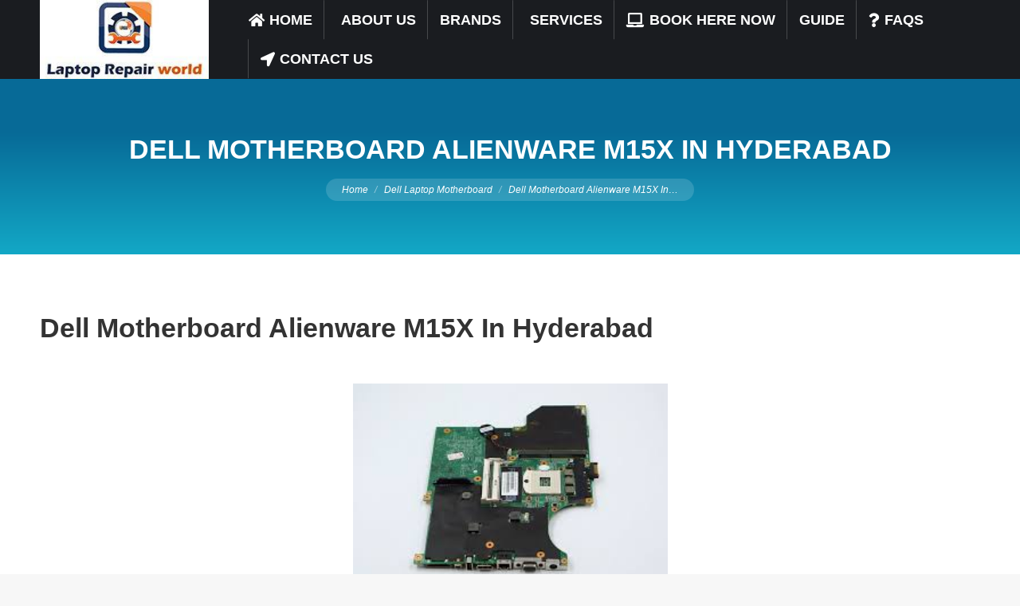

--- FILE ---
content_type: text/html; charset=UTF-8
request_url: https://www.laptoprepairworld.com/Hyderabad/dell-motherboard-alienware-m15x-in-hyderabad/
body_size: 101779
content:
<!DOCTYPE html>
<!--[if !(IE 6) | !(IE 7) | !(IE 8)  ]><!-->
<html lang="en-US" prefix="og: https://ogp.me/ns#" class="no-js">
<!--<![endif]-->
<head>
	<meta charset="UTF-8" />
		<meta name="viewport" content="width=device-width, initial-scale=1, maximum-scale=1, user-scalable=0">
		<meta name="theme-color" content="#0d76a6"/>	<link rel="profile" href="https://gmpg.org/xfn/11" />
	    <style>#wpadminbar #wp-admin-bar-p404_free_top_button .ab-icon:before {
            content: "\f103";
            color: red;
            top: 2px;
        }</style>
	<style>img:is([sizes="auto" i], [sizes^="auto," i]) { contain-intrinsic-size: 3000px 1500px }</style>
	
<!-- Search Engine Optimization by Rank Math PRO - https://rankmath.com/ -->
<title>Dell Motherboard Alienware M15X In Hyderabad</title>
<link rel='preload' href='https://www.laptoprepairworld.com/wp-content/uploads/2018/04/laptop-repair-world.jpg' as='image' imagesrcset='https://www.laptoprepairworld.com/wp-content/uploads/2018/04/laptop-repair-world.jpg 240w, https://www.laptoprepairworld.com/wp-content/uploads/2018/04/laptop-repair-world.jpg 240w' imagesizes='240px' />

<meta name="description" content="Dell Motherboard Alienware M15X In Hyderabad from Laptop Repair World Store &amp; Service Center in Hyderabad India. Asus Laptop Parts Replacement Pickup &amp; Home Delivery WhatsApp 7702503336"/>
<meta name="robots" content="follow, index, max-snippet:-1, max-video-preview:-1, max-image-preview:large"/>
<link rel="canonical" href="https://www.laptoprepairworld.com/Hyderabad/dell-motherboard-alienware-m15x-in-hyderabad/" />
<meta property="og:locale" content="en_US" />
<meta property="og:type" content="article" />
<meta property="og:title" content="Dell Motherboard Alienware M15X In Hyderabad" />
<meta property="og:description" content="Dell Motherboard Alienware M15X In Hyderabad from Laptop Repair World Store &amp; Service Center in Hyderabad India. Asus Laptop Parts Replacement Pickup &amp; Home Delivery WhatsApp 7702503336" />
<meta property="og:url" content="https://www.laptoprepairworld.com/Hyderabad/dell-motherboard-alienware-m15x-in-hyderabad/" />
<meta property="og:site_name" content="Laptop Repair World - Laptop Repair in Hyderabad Secunderabad Computer Repair Service" />
<meta property="article:publisher" content="https://www.facebook.com/laptoprepairworld" />
<meta property="article:section" content="Dell Laptop Motherboard" />
<meta property="og:image" content="https://laptoprepairworld.com/wp-content/uploads/2021/03/Dell-Motherboard-Alienware-M15X-In-Hyderabad.jpg" />
<meta property="og:image:secure_url" content="https://laptoprepairworld.com/wp-content/uploads/2021/03/Dell-Motherboard-Alienware-M15X-In-Hyderabad.jpg" />
<meta property="og:image:alt" content="Dell Motherboard Alienware M15X In Hyderabad" />
<meta property="article:published_time" content="2021-03-02T11:54:06+05:30" />
<meta name="twitter:card" content="summary_large_image" />
<meta name="twitter:title" content="Dell Motherboard Alienware M15X In Hyderabad" />
<meta name="twitter:description" content="Dell Motherboard Alienware M15X In Hyderabad from Laptop Repair World Store &amp; Service Center in Hyderabad India. Asus Laptop Parts Replacement Pickup &amp; Home Delivery WhatsApp 7702503336" />
<meta name="twitter:site" content="@LaptopRepairHyd" />
<meta name="twitter:creator" content="@LaptopRepairHyd" />
<meta name="twitter:image" content="https://laptoprepairworld.com/wp-content/uploads/2021/03/Dell-Motherboard-Alienware-M15X-In-Hyderabad.jpg" />
<meta name="twitter:label1" content="Written by" />
<meta name="twitter:data1" content="Vamshi Kumar" />
<meta name="twitter:label2" content="Time to read" />
<meta name="twitter:data2" content="Less than a minute" />
<script type="application/ld+json" class="rank-math-schema-pro">{"@context":"https://schema.org","@graph":[{"@type":"Place","@id":"https://www.laptoprepairworld.com/#place","geo":{"@type":"GeoCoordinates","latitude":"60.1785247","longitude":"19.9156105"},"hasMap":"https://www.google.com/maps/search/?api=1&amp;query=60.1785247,19.9156105","address":{"@type":"PostalAddress","streetAddress":"Flat 115, Tirupati Complex, Opp:Paradise,","addressLocality":"Mahatma Gandhi Rd","addressRegion":"Secunderabad, Telangana","postalCode":"500003","addressCountry":"IN"}},{"@type":"Organization","@id":"https://www.laptoprepairworld.com/#organization","name":"Laptop Repair World","url":"https://www.laptoprepairworld.com","sameAs":["https://www.facebook.com/laptoprepairworld","https://twitter.com/LaptopRepairHyd","https://www.instagram.com/laptoprepairworld/","https://www.linkedin.com/company/laptop-repair-world/","https://myspace.com/laptoprepairworld","https://www.pinterest.com/LaptopRepairHyd/","https://www.youtube.com/channel/UCC7SBvx8-L6-sUWEW3rGQxA"],"email":"admin@laptoprepairworld.com","address":{"@type":"PostalAddress","streetAddress":"Flat 115, Tirupati Complex, Opp:Paradise,","addressLocality":"Mahatma Gandhi Rd","addressRegion":"Secunderabad, Telangana","postalCode":"500003","addressCountry":"IN"},"logo":{"@type":"ImageObject","@id":"https://www.laptoprepairworld.com/#logo","url":"http://www.laptoprepairworld.com/wp-content/uploads/2016/03/laptop-repair-world.jpg","contentUrl":"http://www.laptoprepairworld.com/wp-content/uploads/2016/03/laptop-repair-world.jpg","caption":"Laptop Repair World - Laptop Repair in Hyderabad Secunderabad Computer Repair Service","inLanguage":"en-US","width":"168","height":"78"},"contactPoint":[{"@type":"ContactPoint","telephone":"+919515942609","contactType":"customer support"}],"location":{"@id":"https://www.laptoprepairworld.com/#place"}},{"@type":"WebSite","@id":"https://www.laptoprepairworld.com/#website","url":"https://www.laptoprepairworld.com","name":"Laptop Repair World - Laptop Repair in Hyderabad Secunderabad Computer Repair Service","alternateName":"Laptop Repair World","publisher":{"@id":"https://www.laptoprepairworld.com/#organization"},"inLanguage":"en-US"},{"@type":"ImageObject","@id":"https://laptoprepairworld.com/wp-content/uploads/2021/03/Dell-Motherboard-Alienware-M15X-In-Hyderabad.jpg","url":"https://laptoprepairworld.com/wp-content/uploads/2021/03/Dell-Motherboard-Alienware-M15X-In-Hyderabad.jpg","width":"200","height":"200","inLanguage":"en-US"},{"@type":"WebPage","@id":"https://www.laptoprepairworld.com/Hyderabad/dell-motherboard-alienware-m15x-in-hyderabad/#webpage","url":"https://www.laptoprepairworld.com/Hyderabad/dell-motherboard-alienware-m15x-in-hyderabad/","name":"Dell Motherboard Alienware M15X In Hyderabad","datePublished":"2021-03-02T11:54:06+05:30","dateModified":"2021-03-02T11:54:06+05:30","isPartOf":{"@id":"https://www.laptoprepairworld.com/#website"},"primaryImageOfPage":{"@id":"https://laptoprepairworld.com/wp-content/uploads/2021/03/Dell-Motherboard-Alienware-M15X-In-Hyderabad.jpg"},"inLanguage":"en-US"},{"@type":"Person","@id":"https://www.laptoprepairworld.com/author/vamshi-kumar/","name":"Vamshi Kumar","url":"https://www.laptoprepairworld.com/author/vamshi-kumar/","image":{"@type":"ImageObject","@id":"https://secure.gravatar.com/avatar/a38e17390bb7032acef7169969f5194e?s=96&amp;d=mm&amp;r=g","url":"https://secure.gravatar.com/avatar/a38e17390bb7032acef7169969f5194e?s=96&amp;d=mm&amp;r=g","caption":"Vamshi Kumar","inLanguage":"en-US"},"worksFor":{"@id":"https://www.laptoprepairworld.com/#organization"}},{"@type":"BlogPosting","headline":"Dell Motherboard Alienware M15X In Hyderabad","datePublished":"2021-03-02T11:54:06+05:30","dateModified":"2021-03-02T11:54:06+05:30","author":{"@id":"https://www.laptoprepairworld.com/author/vamshi-kumar/","name":"Vamshi Kumar"},"publisher":{"@id":"https://www.laptoprepairworld.com/#organization"},"description":"Dell Motherboard Alienware M15X In Hyderabad from Laptop Repair World Store &amp; Service Center in Hyderabad India. Asus Laptop Parts Replacement Pickup &amp; Home Delivery WhatsApp 7702503336","name":"Dell Motherboard Alienware M15X In Hyderabad","@id":"https://www.laptoprepairworld.com/Hyderabad/dell-motherboard-alienware-m15x-in-hyderabad/#richSnippet","isPartOf":{"@id":"https://www.laptoprepairworld.com/Hyderabad/dell-motherboard-alienware-m15x-in-hyderabad/#webpage"},"image":{"@id":"https://laptoprepairworld.com/wp-content/uploads/2021/03/Dell-Motherboard-Alienware-M15X-In-Hyderabad.jpg"},"inLanguage":"en-US","mainEntityOfPage":{"@id":"https://www.laptoprepairworld.com/Hyderabad/dell-motherboard-alienware-m15x-in-hyderabad/#webpage"}}]}</script>
<!-- /Rank Math WordPress SEO plugin -->



<link rel="alternate" type="application/rss+xml" title="Laptop Repair World - Laptop Repair in Hyderabad Secunderabad Computer Repair Service &raquo; Feed" href="https://www.laptoprepairworld.com/feed/" />
<script src="data:text/javascript,window._wpemojiSettings%20%3D%20%7B%22baseUrl%22%3A%22https%3A%5C%2F%5C%2Fs.w.org%5C%2Fimages%5C%2Fcore%5C%2Femoji%5C%2F15.0.3%5C%2F72x72%5C%2F%22%2C%22ext%22%3A%22.png%22%2C%22svgUrl%22%3A%22https%3A%5C%2F%5C%2Fs.w.org%5C%2Fimages%5C%2Fcore%5C%2Femoji%5C%2F15.0.3%5C%2Fsvg%5C%2F%22%2C%22svgExt%22%3A%22.svg%22%2C%22source%22%3A%7B%22concatemoji%22%3A%22https%3A%5C%2F%5C%2Fwww.laptoprepairworld.com%5C%2Fwp-includes%5C%2Fjs%5C%2Fwp-emoji-release.min.js%3Fver%3D6.7.3%22%7D%7D%3B%0A%2F%2A%21%20This%20file%20is%20auto-generated%20%2A%2F%0A%21function%28i%2Cn%29%7Bvar%20o%2Cs%2Ce%3Bfunction%20c%28e%29%7Btry%7Bvar%20t%3D%7BsupportTests%3Ae%2Ctimestamp%3A%28new%20Date%29.valueOf%28%29%7D%3BsessionStorage.setItem%28o%2CJSON.stringify%28t%29%29%7Dcatch%28e%29%7B%7D%7Dfunction%20p%28e%2Ct%2Cn%29%7Be.clearRect%280%2C0%2Ce.canvas.width%2Ce.canvas.height%29%2Ce.fillText%28t%2C0%2C0%29%3Bvar%20t%3Dnew%20Uint32Array%28e.getImageData%280%2C0%2Ce.canvas.width%2Ce.canvas.height%29.data%29%2Cr%3D%28e.clearRect%280%2C0%2Ce.canvas.width%2Ce.canvas.height%29%2Ce.fillText%28n%2C0%2C0%29%2Cnew%20Uint32Array%28e.getImageData%280%2C0%2Ce.canvas.width%2Ce.canvas.height%29.data%29%29%3Breturn%20t.every%28function%28e%2Ct%29%7Breturn%20e%3D%3D%3Dr%5Bt%5D%7D%29%7Dfunction%20u%28e%2Ct%2Cn%29%7Bswitch%28t%29%7Bcase%22flag%22%3Areturn%20n%28e%2C%22%5Cud83c%5Cudff3%5Cufe0f%5Cu200d%5Cu26a7%5Cufe0f%22%2C%22%5Cud83c%5Cudff3%5Cufe0f%5Cu200b%5Cu26a7%5Cufe0f%22%29%3F%211%3A%21n%28e%2C%22%5Cud83c%5Cuddfa%5Cud83c%5Cuddf3%22%2C%22%5Cud83c%5Cuddfa%5Cu200b%5Cud83c%5Cuddf3%22%29%26%26%21n%28e%2C%22%5Cud83c%5Cudff4%5Cudb40%5Cudc67%5Cudb40%5Cudc62%5Cudb40%5Cudc65%5Cudb40%5Cudc6e%5Cudb40%5Cudc67%5Cudb40%5Cudc7f%22%2C%22%5Cud83c%5Cudff4%5Cu200b%5Cudb40%5Cudc67%5Cu200b%5Cudb40%5Cudc62%5Cu200b%5Cudb40%5Cudc65%5Cu200b%5Cudb40%5Cudc6e%5Cu200b%5Cudb40%5Cudc67%5Cu200b%5Cudb40%5Cudc7f%22%29%3Bcase%22emoji%22%3Areturn%21n%28e%2C%22%5Cud83d%5Cudc26%5Cu200d%5Cu2b1b%22%2C%22%5Cud83d%5Cudc26%5Cu200b%5Cu2b1b%22%29%7Dreturn%211%7Dfunction%20f%28e%2Ct%2Cn%29%7Bvar%20r%3D%22undefined%22%21%3Dtypeof%20WorkerGlobalScope%26%26self%20instanceof%20WorkerGlobalScope%3Fnew%20OffscreenCanvas%28300%2C150%29%3Ai.createElement%28%22canvas%22%29%2Ca%3Dr.getContext%28%222d%22%2C%7BwillReadFrequently%3A%210%7D%29%2Co%3D%28a.textBaseline%3D%22top%22%2Ca.font%3D%22600%2032px%20Arial%22%2C%7B%7D%29%3Breturn%20e.forEach%28function%28e%29%7Bo%5Be%5D%3Dt%28a%2Ce%2Cn%29%7D%29%2Co%7Dfunction%20t%28e%29%7Bvar%20t%3Di.createElement%28%22script%22%29%3Bt.src%3De%2Ct.defer%3D%210%2Ci.head.appendChild%28t%29%7D%22undefined%22%21%3Dtypeof%20Promise%26%26%28o%3D%22wpEmojiSettingsSupports%22%2Cs%3D%5B%22flag%22%2C%22emoji%22%5D%2Cn.supports%3D%7Beverything%3A%210%2CeverythingExceptFlag%3A%210%7D%2Ce%3Dnew%20Promise%28function%28e%29%7Bi.addEventListener%28%22DOMContentLoaded%22%2Ce%2C%7Bonce%3A%210%7D%29%7D%29%2Cnew%20Promise%28function%28t%29%7Bvar%20n%3Dfunction%28%29%7Btry%7Bvar%20e%3DJSON.parse%28sessionStorage.getItem%28o%29%29%3Bif%28%22object%22%3D%3Dtypeof%20e%26%26%22number%22%3D%3Dtypeof%20e.timestamp%26%26%28new%20Date%29.valueOf%28%29%3Ce.timestamp%2B604800%26%26%22object%22%3D%3Dtypeof%20e.supportTests%29return%20e.supportTests%7Dcatch%28e%29%7B%7Dreturn%20null%7D%28%29%3Bif%28%21n%29%7Bif%28%22undefined%22%21%3Dtypeof%20Worker%26%26%22undefined%22%21%3Dtypeof%20OffscreenCanvas%26%26%22undefined%22%21%3Dtypeof%20URL%26%26URL.createObjectURL%26%26%22undefined%22%21%3Dtypeof%20Blob%29try%7Bvar%20e%3D%22postMessage%28%22%2Bf.toString%28%29%2B%22%28%22%2B%5BJSON.stringify%28s%29%2Cu.toString%28%29%2Cp.toString%28%29%5D.join%28%22%2C%22%29%2B%22%29%29%3B%22%2Cr%3Dnew%20Blob%28%5Be%5D%2C%7Btype%3A%22text%2Fjavascript%22%7D%29%2Ca%3Dnew%20Worker%28URL.createObjectURL%28r%29%2C%7Bname%3A%22wpTestEmojiSupports%22%7D%29%3Breturn%20void%28a.onmessage%3Dfunction%28e%29%7Bc%28n%3De.data%29%2Ca.terminate%28%29%2Ct%28n%29%7D%29%7Dcatch%28e%29%7B%7Dc%28n%3Df%28s%2Cu%2Cp%29%29%7Dt%28n%29%7D%29.then%28function%28e%29%7Bfor%28var%20t%20in%20e%29n.supports%5Bt%5D%3De%5Bt%5D%2Cn.supports.everything%3Dn.supports.everything%26%26n.supports%5Bt%5D%2C%22flag%22%21%3D%3Dt%26%26%28n.supports.everythingExceptFlag%3Dn.supports.everythingExceptFlag%26%26n.supports%5Bt%5D%29%3Bn.supports.everythingExceptFlag%3Dn.supports.everythingExceptFlag%26%26%21n.supports.flag%2Cn.DOMReady%3D%211%2Cn.readyCallback%3Dfunction%28%29%7Bn.DOMReady%3D%210%7D%7D%29.then%28function%28%29%7Breturn%20e%7D%29.then%28function%28%29%7Bvar%20e%3Bn.supports.everything%7C%7C%28n.readyCallback%28%29%2C%28e%3Dn.source%7C%7C%7B%7D%29.concatemoji%3Ft%28e.concatemoji%29%3Ae.wpemoji%26%26e.twemoji%26%26%28t%28e.twemoji%29%2Ct%28e.wpemoji%29%29%29%7D%29%29%7D%28%28window%2Cdocument%29%2Cwindow._wpemojiSettings%29%3B" defer></script>
<style>@media screen and (max-width: 650px) {body {padding-bottom:60px;}}</style><style id='wp-emoji-styles-inline-css'>img.wp-smiley, img.emoji {
		display: inline !important;
		border: none !important;
		box-shadow: none !important;
		height: 1em !important;
		width: 1em !important;
		margin: 0 0.07em !important;
		vertical-align: -0.1em !important;
		background: none !important;
		padding: 0 !important;
	}</style>
<style class='flying-press-used-css' original-href='https://www.laptoprepairworld.com/wp-content/cache/flying-press/8c9f31823282.style.min.css'>@charset "UTF-8";.wp-block-avatar.aligncenter{text-align:center}.wp-block-button__link.aligncenter{text-align:center}:where(.wp-block-button__link){border-radius:9999px;box-shadow:none;padding:calc(.667em + 2px) calc(1.333em + 2px);text-decoration:none}:root :where(.wp-block-button .wp-block-button__link.is-style-outline),:root :where(.wp-block-button.is-style-outline>.wp-block-button__link){border:2px solid;padding:.667em 1.333em}:root :where(.wp-block-button .wp-block-button__link.is-style-outline:not(.has-text-color)),:root :where(.wp-block-button.is-style-outline>.wp-block-button__link:not(.has-text-color)){color:currentColor}:root :where(.wp-block-button .wp-block-button__link.is-style-outline:not(.has-background)),:root :where(.wp-block-button.is-style-outline>.wp-block-button__link:not(.has-background)){background-color:initial;background-image:none}.wp-block-buttons.is-vertical>.wp-block-button:last-child{margin-bottom:0}.wp-block-buttons.is-content-justification-center{justify-content:center}.wp-block-buttons.is-content-justification-center.is-vertical{align-items:center}.wp-block-buttons.aligncenter{text-align:center}.wp-block-buttons:not(.is-content-justification-space-between,.is-content-justification-right,.is-content-justification-left,.is-content-justification-center) .wp-block-button.aligncenter{margin-left:auto;margin-right:auto;width:100%}.wp-block-button.aligncenter,.wp-block-calendar{text-align:center}.wp-block-categories.wp-block-categories-dropdown.aligncenter{text-align:center}@media (min-width:782px){.wp-block-columns{flex-wrap:nowrap!important}}.wp-block-columns.are-vertically-aligned-center{align-items:center}@media (max-width:781px){.wp-block-columns:not(.is-not-stacked-on-mobile)>.wp-block-column{flex-basis:100%!important}}@media (min-width:782px){.wp-block-columns:not(.is-not-stacked-on-mobile)>.wp-block-column{flex-basis:0%;flex-grow:1}}:where(.wp-block-columns){margin-bottom:1.75em}:where(.wp-block-columns.has-background){padding:1.25em 2.375em}.wp-block-column.is-vertically-aligned-center{align-self:center}.wp-block-column.is-vertically-aligned-bottom,.wp-block-column.is-vertically-aligned-center,.wp-block-column.is-vertically-aligned-top{width:100%}:where(.wp-block-post-comments input[type=submit]){border:none}.wp-block-comments-pagination>.wp-block-comments-pagination-next:last-child,.wp-block-comments-pagination>.wp-block-comments-pagination-numbers:last-child,.wp-block-comments-pagination>.wp-block-comments-pagination-previous:last-child{margin-right:0}.wp-block-comments-pagination.aligncenter{justify-content:center}.wp-block-comment-template.aligncenter{margin-left:auto;margin-right:auto;width:-moz-fit-content;width:fit-content}.wp-block-cover-image.aligncenter,.wp-block-cover-image.alignleft,.wp-block-cover-image.alignright,.wp-block-cover.aligncenter,.wp-block-cover.alignleft,.wp-block-cover.alignright{display:flex}.has-modal-open .wp-block-cover .wp-block-cover__inner-container,.has-modal-open .wp-block-cover-image .wp-block-cover__inner-container{z-index:auto}.wp-block-cover-image.is-position-top-center,.wp-block-cover.is-position-top-center{align-items:flex-start;justify-content:center}.wp-block-cover-image.is-position-center-left,.wp-block-cover.is-position-center-left{align-items:center;justify-content:flex-start}.wp-block-cover-image.is-position-center-center,.wp-block-cover.is-position-center-center{align-items:center;justify-content:center}.wp-block-cover-image.is-position-center-right,.wp-block-cover.is-position-center-right{align-items:center;justify-content:flex-end}.wp-block-cover-image.is-position-bottom-center,.wp-block-cover.is-position-bottom-center{align-items:flex-end;justify-content:center}.wp-block-cover-image.has-custom-content-position.has-custom-content-position.is-position-bottom-left .wp-block-cover__inner-container,.wp-block-cover-image.has-custom-content-position.has-custom-content-position.is-position-bottom-right .wp-block-cover__inner-container,.wp-block-cover-image.has-custom-content-position.has-custom-content-position.is-position-center-left .wp-block-cover__inner-container,.wp-block-cover-image.has-custom-content-position.has-custom-content-position.is-position-center-right .wp-block-cover__inner-container,.wp-block-cover-image.has-custom-content-position.has-custom-content-position.is-position-top-left .wp-block-cover__inner-container,.wp-block-cover-image.has-custom-content-position.has-custom-content-position.is-position-top-right .wp-block-cover__inner-container,.wp-block-cover.has-custom-content-position.has-custom-content-position.is-position-bottom-left .wp-block-cover__inner-container,.wp-block-cover.has-custom-content-position.has-custom-content-position.is-position-bottom-right .wp-block-cover__inner-container,.wp-block-cover.has-custom-content-position.has-custom-content-position.is-position-center-left .wp-block-cover__inner-container,.wp-block-cover.has-custom-content-position.has-custom-content-position.is-position-center-right .wp-block-cover__inner-container,.wp-block-cover.has-custom-content-position.has-custom-content-position.is-position-top-left .wp-block-cover__inner-container,.wp-block-cover.has-custom-content-position.has-custom-content-position.is-position-top-right .wp-block-cover__inner-container{margin:0;width:auto}@supports (-webkit-touch-callout:inherit){.wp-block-cover-image.has-parallax,.wp-block-cover.has-parallax,.wp-block-cover__image-background.has-parallax,video.wp-block-cover__video-background.has-parallax{background-attachment:scroll}}@media (prefers-reduced-motion:reduce){.wp-block-cover-image.has-parallax,.wp-block-cover.has-parallax,.wp-block-cover__image-background.has-parallax,video.wp-block-cover__video-background.has-parallax{background-attachment:scroll}}.wp-block-cover-image-text,.wp-block-cover-image-text a,.wp-block-cover-image-text a:active,.wp-block-cover-image-text a:focus,.wp-block-cover-image-text a:hover,.wp-block-cover-text,.wp-block-cover-text a,.wp-block-cover-text a:active,.wp-block-cover-text a:focus,.wp-block-cover-text a:hover,section.wp-block-cover-image h2,section.wp-block-cover-image h2 a,section.wp-block-cover-image h2 a:active,section.wp-block-cover-image h2 a:focus,section.wp-block-cover-image h2 a:hover{color:#fff}:where(.wp-block-cover-image:not(.has-text-color)),:where(.wp-block-cover:not(.has-text-color)){color:#fff}:where(.wp-block-cover-image.is-light:not(.has-text-color)),:where(.wp-block-cover.is-light:not(.has-text-color)){color:#000}:root :where(.wp-block-cover h1:not(.has-text-color)),:root :where(.wp-block-cover h2:not(.has-text-color)),:root :where(.wp-block-cover h3:not(.has-text-color)),:root :where(.wp-block-cover h4:not(.has-text-color)),:root :where(.wp-block-cover h5:not(.has-text-color)),:root :where(.wp-block-cover h6:not(.has-text-color)),:root :where(.wp-block-cover p:not(.has-text-color)){color:inherit}.wp-block-file.aligncenter{text-align:center}:where(.wp-block-file){margin-bottom:1.5em}:where(.wp-block-file__button){border-radius:2em;display:inline-block;padding:.5em 1em}:where(.wp-block-file__button):is(a):active,:where(.wp-block-file__button):is(a):focus,:where(.wp-block-file__button):is(a):hover,:where(.wp-block-file__button):is(a):visited{box-shadow:none;color:#fff;opacity:.85;text-decoration:none}@media (min-width:600px){.blocks-gallery-grid:not(.has-nested-images).columns-3 .blocks-gallery-image,.blocks-gallery-grid:not(.has-nested-images).columns-3 .blocks-gallery-item,.wp-block-gallery:not(.has-nested-images).columns-3 .blocks-gallery-image,.wp-block-gallery:not(.has-nested-images).columns-3 .blocks-gallery-item{margin-right:1em;width:calc(33.33333% - .66667em)}}.blocks-gallery-grid:not(.has-nested-images) .blocks-gallery-image:last-child,.blocks-gallery-grid:not(.has-nested-images) .blocks-gallery-item:last-child,.wp-block-gallery:not(.has-nested-images) .blocks-gallery-image:last-child,.wp-block-gallery:not(.has-nested-images) .blocks-gallery-item:last-child{margin-right:0}.blocks-gallery-grid:not(.has-nested-images).aligncenter .blocks-gallery-item figure,.wp-block-gallery:not(.has-nested-images).aligncenter .blocks-gallery-item figure{justify-content:center}@media (hover:none){.wp-block-gallery.has-nested-images figure.wp-block-image figcaption{scrollbar-color:#fffc #0000}}@media (min-width:600px){.wp-block-gallery.has-nested-images.columns-3 figure.wp-block-image:not(#individual-image){width:calc(33.33333% - var(--wp--style--unstable-gallery-gap, 16px)*.66667)}.wp-block-gallery.has-nested-images.columns-default figure.wp-block-image:not(#individual-image):first-child:nth-last-child(2),.wp-block-gallery.has-nested-images.columns-default figure.wp-block-image:not(#individual-image):first-child:nth-last-child(2)~figure.wp-block-image:not(#individual-image){width:calc(50% - var(--wp--style--unstable-gallery-gap, 16px)*.5)}.wp-block-gallery.has-nested-images.columns-default figure.wp-block-image:not(#individual-image):first-child:last-child{width:100%}}.wp-block-gallery.has-nested-images.aligncenter{justify-content:center}:where(.wp-block-group.wp-block-group-is-layout-constrained){position:relative}@media (prefers-reduced-motion:no-preference){.wp-block-image img.hide{visibility:hidden}.wp-block-image img.show{animation:show-content-image .4s}}.wp-block-image.aligncenter{text-align:center}.wp-block-image .aligncenter,.wp-block-image .alignleft,.wp-block-image .alignright,.wp-block-image.aligncenter,.wp-block-image.alignleft,.wp-block-image.alignright{display:table}.wp-block-image .aligncenter>figcaption,.wp-block-image .alignleft>figcaption,.wp-block-image .alignright>figcaption,.wp-block-image.aligncenter>figcaption,.wp-block-image.alignleft>figcaption,.wp-block-image.alignright>figcaption{caption-side:bottom;display:table-caption}.wp-block-image .aligncenter{margin-left:auto;margin-right:auto}@supports ((-webkit-mask-image:none) or (mask-image:none)) or (-webkit-mask-image:none){.wp-block-image.is-style-circle-mask img{border-radius:0;-webkit-mask-image:url('data:image/svg+xml;utf8,<svg viewBox="0 0 100 100" xmlns="http://www.w3.org/2000/svg"><circle cx="50" cy="50" r="50"/></svg>');mask-image:url('data:image/svg+xml;utf8,<svg viewBox="0 0 100 100" xmlns="http://www.w3.org/2000/svg"><circle cx="50" cy="50" r="50"/></svg>');mask-mode:alpha;-webkit-mask-position:center;mask-position:center;-webkit-mask-repeat:no-repeat;mask-repeat:no-repeat;-webkit-mask-size:contain;mask-size:contain}}.wp-lightbox-container button:focus-visible{outline:3px auto #5a5a5a40;outline:3px auto -webkit-focus-ring-color;outline-offset:3px}.wp-lightbox-container button:focus,.wp-lightbox-container button:hover,.wp-lightbox-container button:not(:hover):not(:active):not(.has-background){background-color:#5a5a5a40;border:none}.wp-lightbox-overlay .close-button:focus,.wp-lightbox-overlay .close-button:hover,.wp-lightbox-overlay .close-button:not(:hover):not(:active):not(.has-background){background:none;border:none}.wp-lightbox-overlay.active{animation:turn-on-visibility .25s both;visibility:visible}.wp-lightbox-overlay.active img{animation:turn-on-visibility .35s both}.wp-lightbox-overlay.show-closing-animation:not(.active){animation:turn-off-visibility .35s both}.wp-lightbox-overlay.show-closing-animation:not(.active) img{animation:turn-off-visibility .25s both}@media (prefers-reduced-motion:no-preference){.wp-lightbox-overlay.zoom.active{animation:none;opacity:1;visibility:visible}.wp-lightbox-overlay.zoom.active .lightbox-image-container{animation:lightbox-zoom-in .4s}.wp-lightbox-overlay.zoom.active .lightbox-image-container img{animation:none}.wp-lightbox-overlay.zoom.active .scrim{animation:turn-on-visibility .4s forwards}.wp-lightbox-overlay.zoom.show-closing-animation:not(.active){animation:none}.wp-lightbox-overlay.zoom.show-closing-animation:not(.active) .lightbox-image-container{animation:lightbox-zoom-out .4s}.wp-lightbox-overlay.zoom.show-closing-animation:not(.active) .lightbox-image-container img{animation:none}.wp-lightbox-overlay.zoom.show-closing-animation:not(.active) .scrim{animation:turn-off-visibility .4s forwards}}@keyframes show-content-image{0%{visibility:hidden}99%{visibility:hidden}to{visibility:visible}}@keyframes turn-on-visibility{0%{opacity:0}to{opacity:1}}@keyframes turn-off-visibility{0%{opacity:1;visibility:visible}99%{opacity:0;visibility:visible}to{opacity:0;visibility:hidden}}@keyframes lightbox-zoom-in{0%{transform:translate(calc((-100vw + var(--wp--lightbox-scrollbar-width))/2 + var(--wp--lightbox-initial-left-position)),calc(-50vh + var(--wp--lightbox-initial-top-position))) scale(var(--wp--lightbox-scale))}to{transform:translate(-50%,-50%) scale(1)}}@keyframes lightbox-zoom-out{0%{transform:translate(-50%,-50%) scale(1);visibility:visible}99%{visibility:visible}to{transform:translate(calc((-100vw + var(--wp--lightbox-scrollbar-width))/2 + var(--wp--lightbox-initial-left-position)),calc(-50vh + var(--wp--lightbox-initial-top-position))) scale(var(--wp--lightbox-scale));visibility:hidden}}ol.wp-block-latest-comments{box-sizing:border-box;margin-left:0}:where(.wp-block-latest-comments:not([style*=line-height] .wp-block-latest-comments__comment)){line-height:1.1}:where(.wp-block-latest-comments:not([style*=line-height] .wp-block-latest-comments__comment-excerpt p)){line-height:1.8}.has-dates :where(.wp-block-latest-comments:not([style*=line-height])),.has-excerpts :where(.wp-block-latest-comments:not([style*=line-height])){line-height:1.5}.wp-block-latest-comments .wp-block-latest-comments{padding-left:0}.wp-block-latest-comments__comment{list-style:none;margin-bottom:1em}.has-avatars .wp-block-latest-comments__comment{list-style:none;min-height:2.25em}.has-avatars .wp-block-latest-comments__comment .wp-block-latest-comments__comment-excerpt,.has-avatars .wp-block-latest-comments__comment .wp-block-latest-comments__comment-meta{margin-left:3.25em}.wp-block-latest-comments__comment-excerpt p{font-size:.875em;margin:.36em 0 1.4em}.wp-block-latest-comments__comment-date{display:block;font-size:.75em}.wp-block-latest-comments .avatar,.wp-block-latest-comments__comment-avatar{border-radius:1.5em;display:block;float:left;height:2.5em;margin-right:.75em;width:2.5em}.wp-block-latest-comments[class*=-font-size] a,.wp-block-latest-comments[style*=font-size] a{font-size:inherit}.wp-block-latest-posts{box-sizing:border-box}.wp-block-latest-posts.alignleft{margin-right:2em}.wp-block-latest-posts.alignright{margin-left:2em}.wp-block-latest-posts.wp-block-latest-posts__list{list-style:none}.wp-block-latest-posts.wp-block-latest-posts__list li{clear:both;overflow-wrap:break-word}.wp-block-latest-posts.is-grid{display:flex;flex-wrap:wrap}.wp-block-latest-posts.is-grid li{margin:0 1.25em 1.25em 0;width:100%}@media (min-width:600px){.wp-block-latest-posts.columns-2 li{width:calc(50% - .625em)}.wp-block-latest-posts.columns-2 li:nth-child(2n){margin-right:0}.wp-block-latest-posts.columns-3 li{width:calc(33.33333% - .83333em)}.wp-block-latest-posts.columns-3 li:nth-child(3n){margin-right:0}.wp-block-latest-posts.columns-4 li{width:calc(25% - .9375em)}.wp-block-latest-posts.columns-4 li:nth-child(4n){margin-right:0}.wp-block-latest-posts.columns-5 li{width:calc(20% - 1em)}.wp-block-latest-posts.columns-5 li:nth-child(5n){margin-right:0}.wp-block-latest-posts.columns-6 li{width:calc(16.66667% - 1.04167em)}.wp-block-latest-posts.columns-6 li:nth-child(6n){margin-right:0}}:root :where(.wp-block-latest-posts.is-grid){padding:0}:root :where(.wp-block-latest-posts.wp-block-latest-posts__list){padding-left:0}.wp-block-latest-posts__post-author,.wp-block-latest-posts__post-date{display:block;font-size:.8125em}.wp-block-latest-posts__post-excerpt{margin-bottom:1em;margin-top:.5em}.wp-block-latest-posts__featured-image a{display:inline-block}.wp-block-latest-posts__featured-image img{height:auto;max-width:100%;width:auto}.wp-block-latest-posts__featured-image.alignleft{float:left;margin-right:1em}.wp-block-latest-posts__featured-image.alignright{float:right;margin-left:1em}.wp-block-latest-posts__featured-image.aligncenter{margin-bottom:1em;text-align:center}ol,ul{box-sizing:border-box}:root :where(.wp-block-list.has-background){padding:1.25em 2.375em}.wp-block-media-text{/*!rtl:begin:ignore*/direction:ltr;/*!rtl:end:ignore*/display:grid;grid-template-columns:50% 1fr;grid-template-rows:auto}.wp-block-media-text.is-vertically-aligned-center>.wp-block-media-text__content,.wp-block-media-text.is-vertically-aligned-center>.wp-block-media-text__media,.wp-block-media-text>.wp-block-media-text__content,.wp-block-media-text>.wp-block-media-text__media{align-self:center}.wp-block-media-text>.wp-block-media-text__media{/*!rtl:begin:ignore*/grid-column:1;grid-row:1;/*!rtl:end:ignore*/margin:0}.wp-block-media-text>.wp-block-media-text__content{direction:ltr;/*!rtl:begin:ignore*/grid-column:2;grid-row:1;/*!rtl:end:ignore*/padding:0 8%;word-break:break-word}.wp-block-media-text.has-media-on-the-right>.wp-block-media-text__media{/*!rtl:begin:ignore*/grid-column:2;grid-row:1 /*!rtl:end:ignore*/}.wp-block-media-text.has-media-on-the-right>.wp-block-media-text__content{/*!rtl:begin:ignore*/grid-column:1;grid-row:1 /*!rtl:end:ignore*/}@media (max-width:600px){.wp-block-media-text.is-stacked-on-mobile{grid-template-columns:100%!important}}.wp-block-navigation.has-text-decoration-underline .wp-block-navigation-item__content,.wp-block-navigation.has-text-decoration-underline .wp-block-navigation-item__content:active,.wp-block-navigation.has-text-decoration-underline .wp-block-navigation-item__content:focus{text-decoration:underline}.wp-block-navigation.has-text-decoration-line-through .wp-block-navigation-item__content,.wp-block-navigation.has-text-decoration-line-through .wp-block-navigation-item__content:active,.wp-block-navigation.has-text-decoration-line-through .wp-block-navigation-item__content:focus{text-decoration:line-through}.wp-block-navigation :where(a),.wp-block-navigation :where(a:active),.wp-block-navigation :where(a:focus){text-decoration:none}.wp-block-navigation.items-justified-center{--navigation-layout-justification-setting:center;--navigation-layout-justify:center}.wp-block-navigation.items-justified-center.is-vertical{--navigation-layout-align:center}@media (min-width:782px){.wp-block-navigation .has-child .wp-block-navigation__submenu-container .wp-block-navigation__submenu-container{left:100%;top:-1px}}.wp-block-navigation .has-child .wp-block-navigation-submenu__toggle[aria-expanded=true]~.wp-block-navigation__submenu-container,.wp-block-navigation .has-child:not(.open-on-click):hover>.wp-block-navigation__submenu-container,.wp-block-navigation .has-child:not(.open-on-click):not(.open-on-hover-click):focus-within>.wp-block-navigation__submenu-container{height:auto;min-width:200px;opacity:1;overflow:visible;visibility:visible;width:auto}@media (min-width:782px){.wp-block-navigation.has-background .has-child .wp-block-navigation__submenu-container .wp-block-navigation__submenu-container{left:100%;top:0}}.wp-block-navigation-item.open-on-click .wp-block-navigation-submenu__toggle{padding-left:0;padding-right:.85em}.wp-block-navigation-item.open-on-click .wp-block-navigation-submenu__toggle+.wp-block-navigation__submenu-icon{margin-left:-.6em;pointer-events:none}.wp-block-navigation-item.open-on-click button.wp-block-navigation-item__content:not(.wp-block-navigation-submenu__toggle){padding:0}:where(.wp-block-navigation.has-background .wp-block-navigation-item a:not(.wp-element-button)),:where(.wp-block-navigation.has-background .wp-block-navigation-submenu a:not(.wp-element-button)){padding:.5em 1em}:where(.wp-block-navigation .wp-block-navigation__submenu-container .wp-block-navigation-item a:not(.wp-element-button)),:where(.wp-block-navigation .wp-block-navigation__submenu-container .wp-block-navigation-submenu a:not(.wp-element-button)),:where(.wp-block-navigation .wp-block-navigation__submenu-container .wp-block-navigation-submenu button.wp-block-navigation-item__content),:where(.wp-block-navigation .wp-block-navigation__submenu-container .wp-block-pages-list__item button.wp-block-navigation-item__content){padding:.5em 1em}.wp-block-navigation.items-justified-right .wp-block-navigation__container .has-child .wp-block-navigation__submenu-container,.wp-block-navigation.items-justified-right .wp-block-page-list>.has-child .wp-block-navigation__submenu-container,.wp-block-navigation.items-justified-space-between .wp-block-page-list>.has-child:last-child .wp-block-navigation__submenu-container,.wp-block-navigation.items-justified-space-between>.wp-block-navigation__container>.has-child:last-child .wp-block-navigation__submenu-container{left:auto;right:0}.wp-block-navigation.items-justified-right .wp-block-navigation__container .has-child .wp-block-navigation__submenu-container .wp-block-navigation__submenu-container,.wp-block-navigation.items-justified-right .wp-block-page-list>.has-child .wp-block-navigation__submenu-container .wp-block-navigation__submenu-container,.wp-block-navigation.items-justified-space-between .wp-block-page-list>.has-child:last-child .wp-block-navigation__submenu-container .wp-block-navigation__submenu-container,.wp-block-navigation.items-justified-space-between>.wp-block-navigation__container>.has-child:last-child .wp-block-navigation__submenu-container .wp-block-navigation__submenu-container{left:-1px;right:-1px}@media (min-width:782px){.wp-block-navigation.items-justified-right .wp-block-navigation__container .has-child .wp-block-navigation__submenu-container .wp-block-navigation__submenu-container,.wp-block-navigation.items-justified-right .wp-block-page-list>.has-child .wp-block-navigation__submenu-container .wp-block-navigation__submenu-container,.wp-block-navigation.items-justified-space-between .wp-block-page-list>.has-child:last-child .wp-block-navigation__submenu-container .wp-block-navigation__submenu-container,.wp-block-navigation.items-justified-space-between>.wp-block-navigation__container>.has-child:last-child .wp-block-navigation__submenu-container .wp-block-navigation__submenu-container{left:auto;right:100%}}@keyframes overlay-menu__fade-in-animation{0%{opacity:0;transform:translateY(.5em)}to{opacity:1;transform:translateY(0)}}.wp-block-navigation__responsive-container:not(.is-menu-open.is-menu-open){background-color:inherit!important;color:inherit!important}.wp-block-navigation__responsive-container.is-menu-open{animation:overlay-menu__fade-in-animation .1s ease-out;animation-fill-mode:forwards;background-color:inherit;display:flex;flex-direction:column;overflow:auto;padding:clamp(1rem,var(--wp--style--root--padding-top),20rem) clamp(1rem,var(--wp--style--root--padding-right),20rem) clamp(1rem,var(--wp--style--root--padding-bottom),20rem) clamp(1rem,var(--wp--style--root--padding-left),20em);z-index:100000}@media (prefers-reduced-motion:reduce){.wp-block-navigation__responsive-container.is-menu-open{animation-delay:0s;animation-duration:1ms}}.wp-block-navigation__responsive-container.is-menu-open .wp-block-navigation__responsive-container-content{align-items:var(--navigation-layout-justification-setting,inherit);display:flex;flex-direction:column;flex-wrap:nowrap;overflow:visible;padding-top:calc(2rem + 24px)}.wp-block-navigation__responsive-container.is-menu-open .wp-block-navigation__responsive-container-content,.wp-block-navigation__responsive-container.is-menu-open .wp-block-navigation__responsive-container-content .wp-block-navigation__container,.wp-block-navigation__responsive-container.is-menu-open .wp-block-navigation__responsive-container-content .wp-block-page-list{justify-content:flex-start}.wp-block-navigation__responsive-container.is-menu-open .wp-block-navigation__responsive-container-content .wp-block-navigation__submenu-icon{display:none}.wp-block-navigation__responsive-container.is-menu-open .wp-block-navigation__responsive-container-content .has-child .wp-block-navigation__submenu-container{border:none;height:auto;min-width:200px;opacity:1;overflow:initial;padding-left:2rem;padding-right:2rem;position:static;visibility:visible;width:auto}.wp-block-navigation__responsive-container.is-menu-open .wp-block-navigation__responsive-container-content .wp-block-navigation__container,.wp-block-navigation__responsive-container.is-menu-open .wp-block-navigation__responsive-container-content .wp-block-navigation__submenu-container{gap:inherit}.wp-block-navigation__responsive-container.is-menu-open .wp-block-navigation__responsive-container-content .wp-block-navigation__submenu-container{padding-top:var(--wp--style--block-gap,2em)}.wp-block-navigation__responsive-container.is-menu-open .wp-block-navigation__responsive-container-content .wp-block-navigation-item__content{padding:0}.wp-block-navigation__responsive-container.is-menu-open .wp-block-navigation__responsive-container-content .wp-block-navigation-item,.wp-block-navigation__responsive-container.is-menu-open .wp-block-navigation__responsive-container-content .wp-block-navigation__container,.wp-block-navigation__responsive-container.is-menu-open .wp-block-navigation__responsive-container-content .wp-block-page-list{align-items:var(--navigation-layout-justification-setting,initial);display:flex;flex-direction:column}.wp-block-navigation__responsive-container.is-menu-open .wp-block-navigation-item,.wp-block-navigation__responsive-container.is-menu-open .wp-block-navigation-item .wp-block-navigation__submenu-container,.wp-block-navigation__responsive-container.is-menu-open .wp-block-navigation__container,.wp-block-navigation__responsive-container.is-menu-open .wp-block-page-list{background:#0000!important;color:inherit!important}.wp-block-navigation__responsive-container.is-menu-open .wp-block-navigation__submenu-container.wp-block-navigation__submenu-container.wp-block-navigation__submenu-container.wp-block-navigation__submenu-container{left:auto;right:auto}@media (min-width:600px){.wp-block-navigation__responsive-container:not(.hidden-by-default):not(.is-menu-open){background-color:inherit;display:block;position:relative;width:100%;z-index:auto}.wp-block-navigation__responsive-container:not(.hidden-by-default):not(.is-menu-open) .wp-block-navigation__responsive-container-close{display:none}.wp-block-navigation__responsive-container.is-menu-open .wp-block-navigation__submenu-container.wp-block-navigation__submenu-container.wp-block-navigation__submenu-container.wp-block-navigation__submenu-container{left:0}}.wp-block-navigation:not(.has-background) .wp-block-navigation__responsive-container.is-menu-open{background-color:#fff}.wp-block-navigation:not(.has-text-color) .wp-block-navigation__responsive-container.is-menu-open{color:#000}.wp-block-navigation__responsive-container-close,.wp-block-navigation__responsive-container-open{background:#0000;border:none;color:currentColor;cursor:pointer;margin:0;padding:0;text-transform:inherit;vertical-align:middle}.wp-block-navigation__responsive-container-close svg,.wp-block-navigation__responsive-container-open svg{fill:currentColor;display:block;height:24px;pointer-events:none;width:24px}.wp-block-navigation__responsive-container-open{display:flex}.wp-block-navigation__responsive-container-open.wp-block-navigation__responsive-container-open.wp-block-navigation__responsive-container-open{font-family:inherit;font-size:inherit;font-weight:inherit}@media (min-width:600px){.wp-block-navigation__responsive-container-open:not(.always-shown){display:none}}.has-modal-open .wp-block-navigation__responsive-close{margin-left:auto;margin-right:auto;max-width:var(--wp--style--global--wide-size,100%)}.is-menu-open .wp-block-navigation__responsive-close,.is-menu-open .wp-block-navigation__responsive-container-content,.is-menu-open .wp-block-navigation__responsive-dialog{box-sizing:border-box}.has-modal-open .admin-bar .is-menu-open .wp-block-navigation__responsive-dialog{margin-top:46px}@media (min-width:782px){.has-modal-open .admin-bar .is-menu-open .wp-block-navigation__responsive-dialog{margin-top:32px}}html.has-modal-open{overflow:hidden}.has-drop-cap:not(:focus):first-letter{float:left;font-size:8.4em;font-style:normal;font-weight:100;line-height:.68;margin:.05em .1em 0 0;text-transform:uppercase}body.rtl .has-drop-cap:not(:focus):first-letter{float:none;margin-left:.1em}:root :where(p.has-background){padding:1.25em 2.375em}:where(p.has-text-color:not(.has-link-color)) a{color:inherit}.wp-block-post-comments-form .comment-form input:not([type=submit]):not([type=checkbox]):not([type=hidden]),.wp-block-post-comments-form .comment-form textarea{box-sizing:border-box;display:block;width:100%}:where(.wp-block-post-excerpt){box-sizing:border-box;margin-bottom:var(--wp--style--block-gap);margin-top:var(--wp--style--block-gap)}:where(.wp-block-preformatted.has-background){padding:1.25em 2.375em}.wp-block-pullquote p:last-child{margin-bottom:0}@media (min-width:600px){.wp-block-post-template.is-flex-container.is-flex-container.columns-2>li{width:calc(50% - .625em)}}@media (max-width:600px){.wp-block-post-template-is-layout-grid.wp-block-post-template-is-layout-grid.wp-block-post-template-is-layout-grid.wp-block-post-template-is-layout-grid{grid-template-columns:1fr}}.wp-block-post-template-is-layout-constrained>li>.aligncenter,.wp-block-post-template-is-layout-flow>li>.aligncenter{margin-inline-end:auto;margin-inline-start:auto}.wp-block-query-pagination.is-content-justification-space-between>.wp-block-query-pagination-next:last-of-type{margin-inline-start:auto}.wp-block-query-pagination.is-content-justification-space-between>.wp-block-query-pagination-previous:first-child{margin-inline-end:auto}.wp-block-query-pagination.aligncenter{justify-content:center}.wp-block-read-more:where(:not([style*=text-decoration])):active,.wp-block-read-more:where(:not([style*=text-decoration])):focus{text-decoration:none}@media (min-width:600px){ul.wp-block-rss.columns-2 li{width:calc(50% - 1em)}}:where(.wp-block-search__button){border:1px solid #ccc;padding:6px 10px}.wp-block-search.wp-block-search__button-only.wp-block-search__searchfield-hidden,.wp-block-search.wp-block-search__button-only.wp-block-search__searchfield-hidden .wp-block-search__inside-wrapper{overflow:hidden}.wp-block-search.wp-block-search__button-only.wp-block-search__searchfield-hidden .wp-block-search__input{border-left-width:0!important;border-right-width:0!important;flex-basis:0%;flex-grow:0;margin:0;min-width:0!important;padding-left:0!important;padding-right:0!important;width:0!important}:where(.wp-block-search__input){font-family:inherit;font-size:inherit;font-style:inherit;font-weight:inherit;letter-spacing:inherit;line-height:inherit;text-transform:inherit}:where(.wp-block-search__button-inside .wp-block-search__inside-wrapper){border:1px solid #949494;box-sizing:border-box;padding:4px}:where(.wp-block-search__button-inside .wp-block-search__inside-wrapper) :where(.wp-block-search__button){padding:4px 8px}.wp-block-search.aligncenter .wp-block-search__inside-wrapper{margin:auto}:root :where(.wp-block-separator.is-style-dots){height:auto;line-height:1;text-align:center}:root :where(.wp-block-separator.is-style-dots):before{color:currentColor;content:"···";font-family:serif;font-size:1.5em;letter-spacing:2em;padding-left:2em}.wp-block-site-logo.aligncenter{margin-left:auto;margin-right:auto;text-align:center}:root :where(.wp-block-site-logo.is-style-rounded){border-radius:9999px}.wp-block-social-links.aligncenter{display:flex;justify-content:center}@media (prefers-reduced-motion:reduce){.wp-block-social-link{transition-delay:0s;transition-duration:0s}}.wp-block-social-links .wp-block-social-link.wp-social-link .wp-block-social-link-anchor,.wp-block-social-links .wp-block-social-link.wp-social-link .wp-block-social-link-anchor svg,.wp-block-social-links .wp-block-social-link.wp-social-link .wp-block-social-link-anchor:active,.wp-block-social-links .wp-block-social-link.wp-social-link .wp-block-social-link-anchor:hover,.wp-block-social-links .wp-block-social-link.wp-social-link .wp-block-social-link-anchor:visited{color:currentColor;fill:currentColor}:where(.wp-block-social-links:not(.is-style-logos-only)) .wp-social-link-lastfm{background-color:#e21b24;color:#fff}:where(.wp-block-social-links.is-style-logos-only) .wp-social-link-lastfm{color:#e21b24}:root :where(.wp-block-social-links .wp-social-link a){padding:.25em}:root :where(.wp-block-social-links.is-style-logos-only .wp-social-link a){padding:0}:root :where(.wp-block-social-links.is-style-pill-shape .wp-social-link a){padding-left:.66667em;padding-right:.66667em}.wp-block-tag-cloud.aligncenter{justify-content:center;text-align:center}:root :where(.wp-block-tag-cloud.is-style-outline){display:flex;flex-wrap:wrap;gap:1ch}:root :where(.wp-block-tag-cloud.is-style-outline a){border:1px solid;font-size:unset!important;margin-right:0;padding:1ch 2ch;text-decoration:none!important}.wp-block-table.aligncenter,.wp-block-table.alignleft,.wp-block-table.alignright{display:table;width:auto}.wp-block-table.aligncenter td,.wp-block-table.aligncenter th,.wp-block-table.alignleft td,.wp-block-table.alignleft th,.wp-block-table.alignright td,.wp-block-table.alignright th{word-break:break-word}.wp-block-table table[style*=border-top-color] tr:first-child,.wp-block-table table[style*=border-top-color] tr:first-child td,.wp-block-table table[style*=border-top-color] tr:first-child th,.wp-block-table table[style*=border-top-color]>*,.wp-block-table table[style*=border-top-color]>* td,.wp-block-table table[style*=border-top-color]>* th{border-top-color:inherit}.wp-block-table table[style*=border-top-color] tr:not(:first-child){border-top-color:initial}.wp-block-table table[style*=border-right-color] td:last-child,.wp-block-table table[style*=border-right-color] th,.wp-block-table table[style*=border-right-color] tr,.wp-block-table table[style*=border-right-color]>*{border-right-color:inherit}.wp-block-table table[style*=border-bottom-color] tr:last-child,.wp-block-table table[style*=border-bottom-color] tr:last-child td,.wp-block-table table[style*=border-bottom-color] tr:last-child th,.wp-block-table table[style*=border-bottom-color]>*,.wp-block-table table[style*=border-bottom-color]>* td,.wp-block-table table[style*=border-bottom-color]>* th{border-bottom-color:inherit}.wp-block-table table[style*=border-bottom-color] tr:not(:last-child){border-bottom-color:initial}.wp-block-table table[style*=border-left-color] td:first-child,.wp-block-table table[style*=border-left-color] th,.wp-block-table table[style*=border-left-color] tr,.wp-block-table table[style*=border-left-color]>*{border-left-color:inherit}:root :where(.wp-block-table-of-contents){box-sizing:border-box}:where(.wp-block-term-description){box-sizing:border-box;margin-bottom:var(--wp--style--block-gap);margin-top:var(--wp--style--block-gap)}.wp-block-text-columns,.wp-block-text-columns.aligncenter{display:flex}.wp-block-text-columns .wp-block-column:first-child{margin-left:0}.wp-block-text-columns .wp-block-column:last-child{margin-right:0}:where(pre.wp-block-verse){font-family:inherit}@supports (position:sticky){.wp-block-video [poster]{object-fit:cover}}.wp-block-video.aligncenter{text-align:center}.editor-styles-wrapper,.entry-content{counter-reset:footnotes}:root{--wp--preset--font-size--normal:16px;--wp--preset--font-size--huge:42px}.has-text-align-center{text-align:center}.aligncenter{clear:both}.items-justified-center{justify-content:center}.screen-reader-text{border:0;clip:rect(1px,1px,1px,1px);clip-path:inset(50%);height:1px;margin:-1px;overflow:hidden;padding:0;position:absolute;width:1px;word-wrap:normal!important}.screen-reader-text:focus{background-color:#ddd;clip:auto!important;clip-path:none;color:#444;display:block;font-size:1em;height:auto;left:5px;line-height:normal;padding:15px 23px 14px;text-decoration:none;top:5px;width:auto;z-index:100000}html :where(.has-border-color){border-style:solid}html :where([style*=border-top-color]){border-top-style:solid}html :where([style*=border-right-color]){border-right-style:solid}html :where([style*=border-bottom-color]){border-bottom-style:solid}html :where([style*=border-left-color]){border-left-style:solid}html :where([style*=border-width]){border-style:solid}html :where([style*=border-top-width]){border-top-style:solid}html :where([style*=border-right-width]){border-right-style:solid}html :where([style*=border-bottom-width]){border-bottom-style:solid}html :where([style*=border-left-width]){border-left-style:solid}html :where(img[class*=wp-image-]){height:auto;max-width:100%}:where(figure){margin:0 0 1em}html :where(.is-position-sticky){--wp-admin--admin-bar--position-offset:var(--wp-admin--admin-bar--height,0px)}@media screen and (max-width:600px){html :where(.is-position-sticky){--wp-admin--admin-bar--position-offset:0px}}</style>
<link rel='stylesheet' id='wp-block-library-css' href='https://www.laptoprepairworld.com/wp-content/cache/flying-press/8c9f31823282.style.min.css' media="print"  onload="this.onload=null;this.rel='stylesheet';this.media='all';"/>
<style id='wp-block-library-theme-inline-css'>.wp-block-audio :where(figcaption){color:#555;font-size:13px;text-align:center}.is-dark-theme .wp-block-audio :where(figcaption){color:#ffffffa6}.wp-block-audio{margin:0 0 1em}.wp-block-code{border:1px solid #ccc;border-radius:4px;font-family:Menlo,Consolas,monaco,monospace;padding:.8em 1em}.wp-block-embed :where(figcaption){color:#555;font-size:13px;text-align:center}.is-dark-theme .wp-block-embed :where(figcaption){color:#ffffffa6}.wp-block-embed{margin:0 0 1em}.blocks-gallery-caption{color:#555;font-size:13px;text-align:center}.is-dark-theme .blocks-gallery-caption{color:#ffffffa6}:root :where(.wp-block-image figcaption){color:#555;font-size:13px;text-align:center}.is-dark-theme :root :where(.wp-block-image figcaption){color:#ffffffa6}.wp-block-image{margin:0 0 1em}.wp-block-pullquote{border-bottom:4px solid;border-top:4px solid;color:currentColor;margin-bottom:1.75em}.wp-block-pullquote cite,.wp-block-pullquote footer,.wp-block-pullquote__citation{color:currentColor;font-size:.8125em;font-style:normal;text-transform:uppercase}.wp-block-quote{border-left:.25em solid;margin:0 0 1.75em;padding-left:1em}.wp-block-quote cite,.wp-block-quote footer{color:currentColor;font-size:.8125em;font-style:normal;position:relative}.wp-block-quote:where(.has-text-align-right){border-left:none;border-right:.25em solid;padding-left:0;padding-right:1em}.wp-block-quote:where(.has-text-align-center){border:none;padding-left:0}.wp-block-quote.is-large,.wp-block-quote.is-style-large,.wp-block-quote:where(.is-style-plain){border:none}.wp-block-search .wp-block-search__label{font-weight:700}.wp-block-search__button{border:1px solid #ccc;padding:.375em .625em}:where(.wp-block-group.has-background){padding:1.25em 2.375em}.wp-block-separator.has-css-opacity{opacity:.4}.wp-block-separator{border:none;border-bottom:2px solid;margin-left:auto;margin-right:auto}.wp-block-separator.has-alpha-channel-opacity{opacity:1}.wp-block-separator:not(.is-style-wide):not(.is-style-dots){width:100px}.wp-block-separator.has-background:not(.is-style-dots){border-bottom:none;height:1px}.wp-block-separator.has-background:not(.is-style-wide):not(.is-style-dots){height:2px}.wp-block-table{margin:0 0 1em}.wp-block-table td,.wp-block-table th{word-break:normal}.wp-block-table :where(figcaption){color:#555;font-size:13px;text-align:center}.is-dark-theme .wp-block-table :where(figcaption){color:#ffffffa6}.wp-block-video :where(figcaption){color:#555;font-size:13px;text-align:center}.is-dark-theme .wp-block-video :where(figcaption){color:#ffffffa6}.wp-block-video{margin:0 0 1em}:root :where(.wp-block-template-part.has-background){margin-bottom:0;margin-top:0;padding:1.25em 2.375em}</style>
<style id='rank-math-toc-block-style-inline-css'>.wp-block-rank-math-toc-block nav ol{counter-reset:item}.wp-block-rank-math-toc-block nav ol li{display:block}.wp-block-rank-math-toc-block nav ol li:before{content:counters(item, ".") ". ";counter-increment:item}</style>
<style id='rank-math-rich-snippet-style-inline-css'>/*!
* Plugin:  Rank Math
* URL: https://rankmath.com/wordpress/plugin/seo-suite/
* Name:  rank-math-review-snippet.css
*/@-webkit-keyframes spin{0%{-webkit-transform:rotate(0deg)}100%{-webkit-transform:rotate(-360deg)}}@keyframes spin{0%{-webkit-transform:rotate(0deg)}100%{-webkit-transform:rotate(-360deg)}}@keyframes bounce{from{-webkit-transform:translateY(0px);transform:translateY(0px)}to{-webkit-transform:translateY(-5px);transform:translateY(-5px)}}@-webkit-keyframes bounce{from{-webkit-transform:translateY(0px);transform:translateY(0px)}to{-webkit-transform:translateY(-5px);transform:translateY(-5px)}}@-webkit-keyframes loading{0%{background-size:20% 50% ,20% 50% ,20% 50%}20%{background-size:20% 20% ,20% 50% ,20% 50%}40%{background-size:20% 100%,20% 20% ,20% 50%}60%{background-size:20% 50% ,20% 100%,20% 20%}80%{background-size:20% 50% ,20% 50% ,20% 100%}100%{background-size:20% 50% ,20% 50% ,20% 50%}}@keyframes loading{0%{background-size:20% 50% ,20% 50% ,20% 50%}20%{background-size:20% 20% ,20% 50% ,20% 50%}40%{background-size:20% 100%,20% 20% ,20% 50%}60%{background-size:20% 50% ,20% 100%,20% 20%}80%{background-size:20% 50% ,20% 50% ,20% 100%}100%{background-size:20% 50% ,20% 50% ,20% 50%}}:root{--rankmath-wp-adminbar-height: 0}#rank-math-rich-snippet-wrapper{overflow:hidden}#rank-math-rich-snippet-wrapper h5.rank-math-title{display:block;font-size:18px;line-height:1.4}#rank-math-rich-snippet-wrapper .rank-math-review-image{float:right;max-width:40%;margin-left:15px}#rank-math-rich-snippet-wrapper .rank-math-review-data{margin-bottom:15px}#rank-math-rich-snippet-wrapper .rank-math-total-wrapper{width:100%;padding:0 0 20px 0;float:left;clear:both;position:relative;-webkit-box-sizing:border-box;box-sizing:border-box}#rank-math-rich-snippet-wrapper .rank-math-total-wrapper .rank-math-total{border:0;display:block;margin:0;width:auto;float:left;text-align:left;padding:0;font-size:24px;line-height:1;font-weight:700;-webkit-box-sizing:border-box;box-sizing:border-box;overflow:hidden}#rank-math-rich-snippet-wrapper .rank-math-total-wrapper .rank-math-review-star{float:left;margin-left:15px;margin-top:5px;position:relative;z-index:99;line-height:1}#rank-math-rich-snippet-wrapper .rank-math-total-wrapper .rank-math-review-star .rank-math-review-result-wrapper{display:inline-block;white-space:nowrap;position:relative;color:#e7e7e7}#rank-math-rich-snippet-wrapper .rank-math-total-wrapper .rank-math-review-star .rank-math-review-result-wrapper .rank-math-review-result{position:absolute;top:0;left:0;overflow:hidden;white-space:nowrap;color:#ffbe01}#rank-math-rich-snippet-wrapper .rank-math-total-wrapper .rank-math-review-star .rank-math-review-result-wrapper i{font-size:18px;-webkit-text-stroke-width:1px;font-style:normal;padding:0 2px;line-height:inherit}#rank-math-rich-snippet-wrapper .rank-math-total-wrapper .rank-math-review-star .rank-math-review-result-wrapper i:before{content:"\2605"}body.rtl #rank-math-rich-snippet-wrapper .rank-math-review-image{float:left;margin-left:0;margin-right:15px}body.rtl #rank-math-rich-snippet-wrapper .rank-math-total-wrapper .rank-math-total{float:right}body.rtl #rank-math-rich-snippet-wrapper .rank-math-total-wrapper .rank-math-review-star{float:right;margin-left:0;margin-right:15px}body.rtl #rank-math-rich-snippet-wrapper .rank-math-total-wrapper .rank-math-review-star .rank-math-review-result{left:auto;right:0}@media screen and (max-width: 480px){#rank-math-rich-snippet-wrapper .rank-math-review-image{display:block;max-width:100%;width:100%;text-align:center;margin-right:0}#rank-math-rich-snippet-wrapper .rank-math-review-data{clear:both}}.clear{clear:both}</style>
<style id='classic-theme-styles-inline-css'>/*! This file is auto-generated */
.wp-block-button__link{color:#fff;background-color:#32373c;border-radius:9999px;box-shadow:none;text-decoration:none;padding:calc(.667em + 2px) calc(1.333em + 2px);font-size:1.125em}.wp-block-file__button{background:#32373c;color:#fff;text-decoration:none}</style>
<style id='global-styles-inline-css'>:root{--wp--preset--aspect-ratio--square: 1;--wp--preset--aspect-ratio--4-3: 4/3;--wp--preset--aspect-ratio--3-4: 3/4;--wp--preset--aspect-ratio--3-2: 3/2;--wp--preset--aspect-ratio--2-3: 2/3;--wp--preset--aspect-ratio--16-9: 16/9;--wp--preset--aspect-ratio--9-16: 9/16;--wp--preset--color--black: #000000;--wp--preset--color--cyan-bluish-gray: #abb8c3;--wp--preset--color--white: #FFF;--wp--preset--color--pale-pink: #f78da7;--wp--preset--color--vivid-red: #cf2e2e;--wp--preset--color--luminous-vivid-orange: #ff6900;--wp--preset--color--luminous-vivid-amber: #fcb900;--wp--preset--color--light-green-cyan: #7bdcb5;--wp--preset--color--vivid-green-cyan: #00d084;--wp--preset--color--pale-cyan-blue: #8ed1fc;--wp--preset--color--vivid-cyan-blue: #0693e3;--wp--preset--color--vivid-purple: #9b51e0;--wp--preset--color--accent: #0d76a6;--wp--preset--color--dark-gray: #111;--wp--preset--color--light-gray: #767676;--wp--preset--gradient--vivid-cyan-blue-to-vivid-purple: linear-gradient(135deg,rgba(6,147,227,1) 0%,rgb(155,81,224) 100%);--wp--preset--gradient--light-green-cyan-to-vivid-green-cyan: linear-gradient(135deg,rgb(122,220,180) 0%,rgb(0,208,130) 100%);--wp--preset--gradient--luminous-vivid-amber-to-luminous-vivid-orange: linear-gradient(135deg,rgba(252,185,0,1) 0%,rgba(255,105,0,1) 100%);--wp--preset--gradient--luminous-vivid-orange-to-vivid-red: linear-gradient(135deg,rgba(255,105,0,1) 0%,rgb(207,46,46) 100%);--wp--preset--gradient--very-light-gray-to-cyan-bluish-gray: linear-gradient(135deg,rgb(238,238,238) 0%,rgb(169,184,195) 100%);--wp--preset--gradient--cool-to-warm-spectrum: linear-gradient(135deg,rgb(74,234,220) 0%,rgb(151,120,209) 20%,rgb(207,42,186) 40%,rgb(238,44,130) 60%,rgb(251,105,98) 80%,rgb(254,248,76) 100%);--wp--preset--gradient--blush-light-purple: linear-gradient(135deg,rgb(255,206,236) 0%,rgb(152,150,240) 100%);--wp--preset--gradient--blush-bordeaux: linear-gradient(135deg,rgb(254,205,165) 0%,rgb(254,45,45) 50%,rgb(107,0,62) 100%);--wp--preset--gradient--luminous-dusk: linear-gradient(135deg,rgb(255,203,112) 0%,rgb(199,81,192) 50%,rgb(65,88,208) 100%);--wp--preset--gradient--pale-ocean: linear-gradient(135deg,rgb(255,245,203) 0%,rgb(182,227,212) 50%,rgb(51,167,181) 100%);--wp--preset--gradient--electric-grass: linear-gradient(135deg,rgb(202,248,128) 0%,rgb(113,206,126) 100%);--wp--preset--gradient--midnight: linear-gradient(135deg,rgb(2,3,129) 0%,rgb(40,116,252) 100%);--wp--preset--font-size--small: 13px;--wp--preset--font-size--medium: 20px;--wp--preset--font-size--large: 36px;--wp--preset--font-size--x-large: 42px;--wp--preset--font-family--inter: "Inter", sans-serif;--wp--preset--font-family--cardo: Cardo;--wp--preset--spacing--20: 0.44rem;--wp--preset--spacing--30: 0.67rem;--wp--preset--spacing--40: 1rem;--wp--preset--spacing--50: 1.5rem;--wp--preset--spacing--60: 2.25rem;--wp--preset--spacing--70: 3.38rem;--wp--preset--spacing--80: 5.06rem;--wp--preset--shadow--natural: 6px 6px 9px rgba(0, 0, 0, 0.2);--wp--preset--shadow--deep: 12px 12px 50px rgba(0, 0, 0, 0.4);--wp--preset--shadow--sharp: 6px 6px 0px rgba(0, 0, 0, 0.2);--wp--preset--shadow--outlined: 6px 6px 0px -3px rgba(255, 255, 255, 1), 6px 6px rgba(0, 0, 0, 1);--wp--preset--shadow--crisp: 6px 6px 0px rgba(0, 0, 0, 1);}:where(.is-layout-flex){gap: 0.5em;}:where(.is-layout-grid){gap: 0.5em;}body .is-layout-flex{display: flex;}.is-layout-flex{flex-wrap: wrap;align-items: center;}.is-layout-flex > :is(*, div){margin: 0;}body .is-layout-grid{display: grid;}.is-layout-grid > :is(*, div){margin: 0;}:where(.wp-block-columns.is-layout-flex){gap: 2em;}:where(.wp-block-columns.is-layout-grid){gap: 2em;}:where(.wp-block-post-template.is-layout-flex){gap: 1.25em;}:where(.wp-block-post-template.is-layout-grid){gap: 1.25em;}.has-black-color{color: var(--wp--preset--color--black) !important;}.has-cyan-bluish-gray-color{color: var(--wp--preset--color--cyan-bluish-gray) !important;}.has-white-color{color: var(--wp--preset--color--white) !important;}.has-pale-pink-color{color: var(--wp--preset--color--pale-pink) !important;}.has-vivid-red-color{color: var(--wp--preset--color--vivid-red) !important;}.has-luminous-vivid-orange-color{color: var(--wp--preset--color--luminous-vivid-orange) !important;}.has-luminous-vivid-amber-color{color: var(--wp--preset--color--luminous-vivid-amber) !important;}.has-light-green-cyan-color{color: var(--wp--preset--color--light-green-cyan) !important;}.has-vivid-green-cyan-color{color: var(--wp--preset--color--vivid-green-cyan) !important;}.has-pale-cyan-blue-color{color: var(--wp--preset--color--pale-cyan-blue) !important;}.has-vivid-cyan-blue-color{color: var(--wp--preset--color--vivid-cyan-blue) !important;}.has-vivid-purple-color{color: var(--wp--preset--color--vivid-purple) !important;}.has-black-background-color{background-color: var(--wp--preset--color--black) !important;}.has-cyan-bluish-gray-background-color{background-color: var(--wp--preset--color--cyan-bluish-gray) !important;}.has-white-background-color{background-color: var(--wp--preset--color--white) !important;}.has-pale-pink-background-color{background-color: var(--wp--preset--color--pale-pink) !important;}.has-vivid-red-background-color{background-color: var(--wp--preset--color--vivid-red) !important;}.has-luminous-vivid-orange-background-color{background-color: var(--wp--preset--color--luminous-vivid-orange) !important;}.has-luminous-vivid-amber-background-color{background-color: var(--wp--preset--color--luminous-vivid-amber) !important;}.has-light-green-cyan-background-color{background-color: var(--wp--preset--color--light-green-cyan) !important;}.has-vivid-green-cyan-background-color{background-color: var(--wp--preset--color--vivid-green-cyan) !important;}.has-pale-cyan-blue-background-color{background-color: var(--wp--preset--color--pale-cyan-blue) !important;}.has-vivid-cyan-blue-background-color{background-color: var(--wp--preset--color--vivid-cyan-blue) !important;}.has-vivid-purple-background-color{background-color: var(--wp--preset--color--vivid-purple) !important;}.has-black-border-color{border-color: var(--wp--preset--color--black) !important;}.has-cyan-bluish-gray-border-color{border-color: var(--wp--preset--color--cyan-bluish-gray) !important;}.has-white-border-color{border-color: var(--wp--preset--color--white) !important;}.has-pale-pink-border-color{border-color: var(--wp--preset--color--pale-pink) !important;}.has-vivid-red-border-color{border-color: var(--wp--preset--color--vivid-red) !important;}.has-luminous-vivid-orange-border-color{border-color: var(--wp--preset--color--luminous-vivid-orange) !important;}.has-luminous-vivid-amber-border-color{border-color: var(--wp--preset--color--luminous-vivid-amber) !important;}.has-light-green-cyan-border-color{border-color: var(--wp--preset--color--light-green-cyan) !important;}.has-vivid-green-cyan-border-color{border-color: var(--wp--preset--color--vivid-green-cyan) !important;}.has-pale-cyan-blue-border-color{border-color: var(--wp--preset--color--pale-cyan-blue) !important;}.has-vivid-cyan-blue-border-color{border-color: var(--wp--preset--color--vivid-cyan-blue) !important;}.has-vivid-purple-border-color{border-color: var(--wp--preset--color--vivid-purple) !important;}.has-vivid-cyan-blue-to-vivid-purple-gradient-background{background: var(--wp--preset--gradient--vivid-cyan-blue-to-vivid-purple) !important;}.has-light-green-cyan-to-vivid-green-cyan-gradient-background{background: var(--wp--preset--gradient--light-green-cyan-to-vivid-green-cyan) !important;}.has-luminous-vivid-amber-to-luminous-vivid-orange-gradient-background{background: var(--wp--preset--gradient--luminous-vivid-amber-to-luminous-vivid-orange) !important;}.has-luminous-vivid-orange-to-vivid-red-gradient-background{background: var(--wp--preset--gradient--luminous-vivid-orange-to-vivid-red) !important;}.has-very-light-gray-to-cyan-bluish-gray-gradient-background{background: var(--wp--preset--gradient--very-light-gray-to-cyan-bluish-gray) !important;}.has-cool-to-warm-spectrum-gradient-background{background: var(--wp--preset--gradient--cool-to-warm-spectrum) !important;}.has-blush-light-purple-gradient-background{background: var(--wp--preset--gradient--blush-light-purple) !important;}.has-blush-bordeaux-gradient-background{background: var(--wp--preset--gradient--blush-bordeaux) !important;}.has-luminous-dusk-gradient-background{background: var(--wp--preset--gradient--luminous-dusk) !important;}.has-pale-ocean-gradient-background{background: var(--wp--preset--gradient--pale-ocean) !important;}.has-electric-grass-gradient-background{background: var(--wp--preset--gradient--electric-grass) !important;}.has-midnight-gradient-background{background: var(--wp--preset--gradient--midnight) !important;}.has-small-font-size{font-size: var(--wp--preset--font-size--small) !important;}.has-medium-font-size{font-size: var(--wp--preset--font-size--medium) !important;}.has-large-font-size{font-size: var(--wp--preset--font-size--large) !important;}.has-x-large-font-size{font-size: var(--wp--preset--font-size--x-large) !important;}
:where(.wp-block-post-template.is-layout-flex){gap: 1.25em;}:where(.wp-block-post-template.is-layout-grid){gap: 1.25em;}
:where(.wp-block-columns.is-layout-flex){gap: 2em;}:where(.wp-block-columns.is-layout-grid){gap: 2em;}
:root :where(.wp-block-pullquote){font-size: 1.5em;line-height: 1.6;}</style>
<style class='flying-press-used-css' original-href='https://www.laptoprepairworld.com/wp-content/cache/flying-press/3fd2afa98866.styles.css'>.wpcf7-not-valid-tip{color:#dc3232;font-size:1em;font-weight:400;display:block}.use-floating-validation-tip .wpcf7-not-valid-tip{position:relative;top:-2ex;left:1em;z-index:100;border:1px solid #dc3232;background:#fff;padding:.2em .8em;width:24em}@media (prefers-reduced-motion:reduce){.wpcf7-spinner::before{animation-name:blink;animation-duration:2000ms}}@keyframes spin{from{transform:rotate(0deg)}to{transform:rotate(360deg)}}@keyframes blink{from{opacity:0}50%{opacity:1}to{opacity:0}}.wpcf7 input[type="file"]:disabled{cursor:default}.wpcf7 .wpcf7-submit:disabled{cursor:not-allowed}.wpcf7-reflection>output[hidden]{display:none}</style>
<link rel='stylesheet' id='contact-form-7-css' href='https://www.laptoprepairworld.com/wp-content/cache/flying-press/3fd2afa98866.styles.css' media="print"  onload="this.onload=null;this.rel='stylesheet';this.media='all';"/>
<style id='contact-form-7-inline-css'>.wpcf7 .wpcf7-recaptcha iframe {margin-bottom: 0;}.wpcf7 .wpcf7-recaptcha[data-align="center"] > div {margin: 0 auto;}.wpcf7 .wpcf7-recaptcha[data-align="right"] > div {margin: 0 0 0 auto;}</style>
<style class='flying-press-used-css' original-href='https://www.laptoprepairworld.com/wp-content/cache/flying-press/dd5c113d96fe.go_pricing_styles.css'>.gw-go-tcenter{text-align:center}.gw-go-oldie .me-plugin,.gw-go-oldie .mejs-mediaelement{position:static!important}.gw-go-col-wrap:first-child{margin-left:0}.gw-go-col-wrap.gw-go-hover{z-index:2}.gw-go-col-wrap.gw-go-curr{z-index:3!important}.gw-go.gw-go-enlarge-current .gw-go-col-wrap.gw-go-hover .gw-go-col-inner{-moz-box-shadow:0 0 20px -2px rgb(0 0 0 / .25);-webkit-box-shadow:0 0 20px -2px rgb(0 0 0 / .25);box-shadow:0 0 20px -2px rgb(0 0 0 / .25)}.gw-go.gw-go-enlarge-current.gw-go-hover .gw-go-col-wrap.gw-go-current{padding:20px 0 40px}.gw-go.gw-go-hover .gw-go-col-wrap.gw-go-current .gw-go-col,.gw-go.gw-go-enlarge-current.gw-go-hover .gw-go-col-wrap.gw-go-current .gw-go-col{margin-top:0;top:0}.gw-go.gw-go-enlarge-current .gw-go-col-wrap.gw-go-current,.gw-go.gw-go-enlarge-current .gw-go-col-wrap.gw-go-hover,.gw-go.gw-go-enlarge-current.gw-go-hover .gw-go-col-wrap.gw-go-current.gw-go-hover{padding:0;margin-bottom:0}.gw-go.gw-go-enlarge-current.gw-go-no-footer.gw-go-hover .gw-go-col-wrap.gw-go-hover{margin-bottom:0}.gw-go-coinb,.gw-go-col-wrap.gw-go-hover .gw-go-coinf,.gw-go-col-wrap.gw-go-current .gw-go-coinf{visibility:hidden}.gw-go-coinf,.gw-go-col-wrap.gw-go-hover .gw-go-coinb,.gw-go-col-wrap.gw-go-current .gw-go-coinb{visibility:visible}.gw-go-ie ul.gw-go-body>li .gw-go-body-cell{display:block}.gw-go-tooltip-visible{margin-top:5px!important;opacity:1;visibility:visible;-moz-transition:opacity 0.2s linear,visibility 0.2s linear,margin-top 0.2s ease-in-out;-o-transition:opacity 0.2s linear,visibility 0.2s linear,margin-top 0.2s ease-in-out;-webkit-transition:opacity 0.2s linear,visibility 0.2s linear,margin-top 0.2s ease-in-out;transition:opacity 0.2s linear,visibility 0.2s linear,margin-top 0.2s ease-in-out}ul.gw-go-body li a,ul.gw-go-body li a:visited,ul.gw-go-body li a:active{color:inherit;text-decoration:none!important}.gw-go.gw-go-enlarge-current .gw-go-col-wrap.gw-go-hover .gw-go-footer,.gw-go.gw-go-enlarge-current .gw-go-col-wrap.gw-go-current .gw-go-footer,.gw-go.gw-go-enlarge-current.gw-go-hover .gw-go-col-wrap.gw-go-current.gw-go-hover .gw-go-footer{top:-20px}.gw-go.gw-go-enlarge-current.gw-go-hover .gw-go-col-wrap.gw-go-current .gw-go-footer{bottom:20px}.gw-go.gw-go-enlarge-current .gw-go-col-wrap.gw-go-hover .gw-go-footer-spacer,.gw-go.gw-go-enlarge-current.gw-go-hover .gw-go-col-wrap.gw-go-hover .gw-go-footer-spacer{height:40px}.gw-go.gw-go-enlarge-current .gw-go-col-wrap.gw-go-hover .gw-go-footer-inner,.gw-go.gw-go-enlarge-current .gw-go-col-wrap.gw-go-current .gw-go-footer-inner,.gw-go.gw-go-enlarge-current.gw-go-hover .gw-go-col-wrap.gw-go-current.gw-go-hover .gw-go-footer-innner{top:20px}div.gw-go-footer-row a,div.gw-go-footer-row a:visited,div.gw-go-footer-row a:active{color:inherit;text-decoration:none!important}.gw-go-btn:active{top:1px}.gw-go-col-wrap.gw-go-hover .gw-go-btn:active,.gw-go.gw-go-hover .gw-go-col-wrap.gw-go-current .gw-go-btn:active{-moz-box-shadow:0 0 0 rgb(0 0 0 / .15) inset;-webkit-box-shadow:0 0 0 rgb(0 0 0 / .15) inset;box-shadow:0 0 0 rgb(0 0 0 / .15) inset;-moz-transition:none;-o-transition:none;-webkit-transition:none;transition:none}span[class*="gw-go-icon"]{background-position:50% 50% no-repeat;display:inline-block;height:16px;margin:0 3px -4px;width:16px}span[class*="gw-go-btn-icon"]{display:inline-block;height:20px;margin-bottom:0;margin-top:0;vertical-align:middle;width:20px}span[class*="gw-go-btn-icon"][class*="gw-go-btn-icon-large"]{height:24px;width:24px}[class*="gw-go-ribbon"] img{-moz-box-shadow:none!important;-webkit-box-shadow:none!important;box-shadow:none!important;border-radius:0!important;display:block!important;margin:0!important}[class*="gw-go-ribbon-right"] img{float:right}[class*="gw-go-ribbon-left"],[class*="gw-go-ribbon-right"]{left:0;margin-left:-1px;margin-top:-2px;position:absolute;top:0;z-index:2}[class*="gw-go-ribbon-right"]{left:auto;margin-right:-1px;right:0}.gw-go-col-wrap.gw-go-hover .gw-go-col.gw-go-clean-style1 .gw-go-header h3,.gw-go-col.gw-go-clean-style1 .gw-go-header-img h3,.gw-go-col.gw-go-clean-style1 .gw-go-header-standard.gw-go-header-img .gw-go-price-wrap span,.gw-go-col.gw-go-clean-style1 .gw-go-header-standard.gw-go-header-img .gw-go-price-wrap small{color:#fff!important}.gw-go-col-wrap.gw-go-hover .gw-go-col.gw-go-clean-style1 .gw-go-body>li{color:#333}.gw-go-col.gw-go-clean-style1 .gw-go-footer-row,.gw-go-col-wrap.gw-go-hover .gw-go-col.gw-go-clean-style1 .gw-go-footer-row{color:#9d9d9d}.gw-go-col-wrap.gw-go-hover .gw-go-col.gw-go-clean-style1 .gw-go-footer-row,.gw-go .gw-go-col-wrap.gw-go-current .gw-go-col.gw-go-clean-style1 .gw-go-footer-row{color:#333}.gw-go-col-wrap.gw-go-hover .gw-go-col.gw-go-clean-style2 .gw-go-header-top,.gw-go-col-wrap.gw-go-hover .gw-go-col.gw-go-clean-style2 .gw-go-header-bottom{background:#333333!important}.gw-go-col-wrap.gw-go-hover .gw-go-col.gw-go-clean-style2 .gw-go-header-img .gw-go-header-top,.gw-go-col-wrap.gw-go-hover .gw-go-col.gw-go-clean-style2 .gw-go-header-img .gw-go-header-bottom{background:none!important}.gw-go-col-wrap.gw-go-hover .gw-go-col.gw-go-clean-style1 .gw-go-header h3,.gw-go-col.gw-go-clean-style2 .gw-go-header-standard .gw-go-price-wrap span,.gw-go-col.gw-go-clean-style2 .gw-go-header-standard .gw-go-price-wrap small{color:#fff!important}.gw-go-col-wrap.gw-go-hover .gw-go-col.gw-go-clean-style2 .gw-go-coinf div,.gw-go-col-wrap.gw-go-hover .gw-go-col.gw-go-clean-style2 .gw-go-coinb div{color:#333!important}.gw-go-col-wrap.gw-go-hover .gw-go-col.gw-go-clean-style3 .gw-go-body>li{color:#333}.gw-go-col.gw-go-clean-style3 .gw-go-footer-row,.gw-go-col-wrap.gw-go-hover .gw-go-col.gw-go-clean-style3 .gw-go-footer-row{color:#9d9d9d}.gw-go-col-wrap.gw-go-hover .gw-go-col.gw-go-clean-style3 .gw-go-footer-row,.gw-go .gw-go-col-wrap.gw-go-current .gw-go-col.gw-go-clean-style3 .gw-go-footer-row{color:#333}.gw-go-col.gw-go-clean-style5 .gw-go-header h3,.gw-go-col-wrap.gw-go-hover .gw-go-col.gw-go-clean-style5 .gw-go-price-wrap span,.gw-go-col-wrap.gw-go-hover .gw-go-col.gw-go-clean-style5 .gw-go-price-wrap small,.gw-go-col.gw-go-clean-style5 .gw-go-header-standard.gw-go-header-img span,.gw-go-col.gw-go-clean-style5 .gw-go-header-standard.gw-go-header-img small{color:#fff!important}.gw-go-col-wrap.gw-go-hover .gw-go-col.gw-go-clean-style5 .gw-go-body>li{background:none!important}.gw-go-col-wrap.gw-go-hover .gw-go-col.gw-go-clean-style5 .gw-go-body>li.gw-go-even .gw-go-body-cell:before,.gw-go-col-wrap .gw-go-col.gw-go-clean-style5 .gw-go-body>li .gw-go-body-cell:before{content:"";display:block;height:100%;left:-5px;margin-left:-1px;position:absolute;top:-10px;z-index:-1}.gw-go-col-wrap.gw-go-hover .gw-go-col.gw-go-clean-style5 .gw-go-body>li.gw-go-even .gw-go-body-cell:before{filter:alpha(opacity=10);-khtml-opacity:.1;-moz-opacity:.1;-ms-filter:"progid:DXImageTransform.Microsoft.Alpha(Opacity=10)";opacity:.1}.gw-go-col-wrap.gw-go-hover .gw-go-col.gw-go-clean-style5 .gw-go-body>li .gw-go-body-cell:before{filter:alpha(opacity=15);-khtml-opacity:.15;-moz-opacity:.15;-ms-filter:"progid:DXImageTransform.Microsoft.Alpha(Opacity=15)";opacity:.15;padding:10px 5px;width:101%}.gw-go-col-wrap.gw-go-hover .gw-go-col.gw-go-clean-style5 .gw-go-body>li{color:#333}.gw-go-col-wrap.gw-go-hover .gw-go-col.gw-go-clean-style5 .gw-go-footer-row{color:#333}.gw-go-col.gw-go-clean-style6 .gw-go-col-inner,.gw-go.gw-go-hover .gw-go-col-wrap.gw-go-current .gw-go-col.gw-go-clean-style6 .gw-go-col-inner{background:#fff}.gw-go-col-wrap.gw-go-hover .gw-go-col.gw-go-clean-style6 .gw-go-header h3{color:#fff!important}.gw-go-col-wrap.gw-go-hover .gw-go-col.gw-go-clean-style6 .gw-go-price-wrap,.gw-go-col.gw-go-clean-style6 .gw-go-header-img h3,.gw-go-col.gw-go-clean-style6 .gw-go-header-standard.gw-go-header-img .gw-go-price-wrap span,.gw-go-col.gw-go-clean-style6 .gw-go-header-standard.gw-go-header-img .gw-go-price-wrap small{color:#fff!important}.gw-go-col-wrap.gw-go-hover .gw-go-col.gw-go-clean-style6 .gw-go-coinf,.gw-go-col-wrap.gw-go-hover .gw-go-col.gw-go-clean-style6 .gw-go-coinb{border:solid 2px #c9c9c9}.gw-go-col-wrap.gw-go-hover .gw-go-col.gw-go-clean-style6 .gw-go-coinf div,.gw-go-col-wrap.gw-go-hover .gw-go-col.gw-go-clean-style6 .gw-go-coinb div{background:#fff!important}.gw-go-col-wrap.gw-go-hover .gw-go-col.gw-go-clean-style6 .gw-go-body{border-bottom-color:#fff!important}.gw-go-col-wrap.gw-go-hover .gw-go-col.gw-go-clean-style6 .gw-go-body>li{background:none;border-top-color:#fff;color:#fff!important}.gw-go-col-wrap.gw-go-hover .gw-go-col.gw-go-clean-style6 .gw-go-btn{background:#fff!important}.gw-go-col.gw-go-clean-style6 .gw-go-footer-row,.gw-go-col-wrap.gw-go-hover .gw-go-col.gw-go-clean-style6 .gw-go-footer-row{color:#9d9d9d}.gw-go-col-wrap.gw-go-hover .gw-go-col.gw-go-clean-style6 .gw-go-footer-row,.gw-go .gw-go-col-wrap.gw-go-current .gw-go-col.gw-go-clean-style6 .gw-go-footer-row{color:#fff}.gw-go-col-wrap.gw-go-hover .gw-go-col.gw-go-clean-style8 .gw-go-body{border-bottom-color:#fff!important}.gw-go-col-wrap.gw-go-hover .gw-go-col.gw-go-clean-style8 .gw-go-body>li{background:none;border-top-color:#fff;color:#fff}.gw-go-col-wrap.gw-go-hover .gw-go-col.gw-go-clean-style8 .gw-go-btn{background:#fff!important}.gw-go-col-wrap.gw-go-hover .gw-go-col.gw-go-clean-style8 .gw-go-footer-row{color:#fff!important}.gw-go-col.gw-go-clean-style8 .gw-go-footer-row,.gw-go-col-wrap.gw-go-hover .gw-go-col.gw-go-clean-style8 .gw-go-footer-row{color:#9d9d9d}.gw-go-col-wrap.gw-go-hover .gw-go-col.gw-go-clean-style8 .gw-go-footer-row,.gw-go .gw-go-col-wrap.gw-go-current .gw-go-col.gw-go-clean-style8 .gw-go-footer-row{color:#fff}.gw-go-col.gw-go-clean-style12 .gw-go-body>li:first-child{border-top-color:#fff}.gw-go-col-wrap.gw-go-hover .gw-go-col.gw-go-clean-style13 .gw-go-header,.gw-go-col-wrap.gw-go-hover .gw-go-col.gw-go-clean-style13 .gw-go-header h2,.gw-go-col-wrap.gw-go-hover .gw-go-col.gw-go-clean-style13 .gw-go-header p{color:#fff!important}.gw-go-col-wrap.gw-go-hover .gw-go-col.gw-go-clean-style13 .gw-go-body{border-bottom-color:#fff}.gw-go-col-wrap.gw-go-hover .gw-go-col.gw-go-clean-style13 .gw-go-body>li{background:none;border-top-color:#fff;color:#fff}.gw-go-col-wrap.gw-go-hover .gw-go-col.gw-go-clean-style13 .gw-go-btn{background:#fff!important}.gw-go-col.gw-go-clean-style13 .gw-go-footer-row,.gw-go-col-wrap.gw-go-hover .gw-go-col.gw-go-clean-style13 .gw-go-footer-row{color:#9d9d9d}.gw-go-col-wrap.gw-go-hover .gw-go-col.gw-go-clean-style13 .gw-go-footer-row,.gw-go .gw-go-col-wrap.gw-go-current .gw-go-col.gw-go-clean-style13 .gw-go-footer-row{color:#fff}.gw-go-col-wrap.gw-go-hover .gw-go-col.gw-go-clean-style14 .gw-go-col-inner{background:#fff}.gw-go-col-wrap.gw-go-hover .gw-go-col.gw-go-clean-style14 .gw-go-body{border-bottom-color:#ebebeb}.gw-go-col-wrap.gw-go-hover .gw-go-col.gw-go-clean-style14 .gw-go-body>li{border-top-color:#ebebeb;color:#333}.gw-go-col-wrap.gw-go-hover .gw-go-col.gw-go-clean-style14 .gw-go-footer-row{color:#333}</style>
<link rel='stylesheet' id='go-pricing-styles-css' href='https://www.laptoprepairworld.com/wp-content/cache/flying-press/dd5c113d96fe.go_pricing_styles.css' media="print"  onload="this.onload=null;this.rel='stylesheet';this.media='all';"/>
<style id='woocommerce-inline-inline-css'>.woocommerce form .form-row .required { visibility: visible; }</style>
<style class='flying-press-used-css' original-href='https://www.laptoprepairworld.com/wp-content/cache/flying-press/48d56016b20f.brands.css'>ul.brand-thumbnails:not(.fluid-columns) li.first{clear:both}ul.brand-thumbnails:not(.fluid-columns) li.last{margin-right:0}@media screen and (max-width:768px){ul.brand-thumbnails:not(.fluid-columns) li{width:48%!important}ul.brand-thumbnails:not(.fluid-columns) li.first{clear:none}ul.brand-thumbnails:not(.fluid-columns) li.last{margin-right:3.8%}}ul.brands_index li a.active{border-width:2px;padding:5px}</style>
<link rel='stylesheet' id='brands-styles-css' href='https://www.laptoprepairworld.com/wp-content/cache/flying-press/48d56016b20f.brands.css' media="print"  onload="this.onload=null;this.rel='stylesheet';this.media='all';"/>
<style class='flying-press-used-css' original-href='https://www.laptoprepairworld.com/wp-content/cache/flying-press/6f5f1dc770b7.icomoon-the7-font.min.css'>@font-face{font-display:swap;font-family:icomoon-the7-font;src:url(https://www.laptoprepairworld.com/wp-content/themes/dt-the7/fonts/icomoon-the7-font/icomoon-the7-font.ttf?wi57p5) format('truetype'),url(https://www.laptoprepairworld.com/wp-content/themes/dt-the7/fonts/icomoon-the7-font/icomoon-the7-font.woff?wi57p5) format('woff');font-weight:400;font-style:normal}#page .links-container .icon-portfolio,#page .project-links-container [class*=" icon-portfolio-"],#page .project-links-container [class^=icon-portfolio-],.dt-shortcode-soc-icons [class*=" dt-icon-"],.dt-shortcode-soc-icons [class^=dt-icon-],.soc-ico [class*=" dt-icon-"],.soc-ico [class^=dt-icon-],[class*=" icon-portfolio-"],[class*=icon-im-] span,[class*=" icon-ar-"],[class*=" soc-font-"],[class*=dt-icon-the7],[class*=icomoon-the7-],[class*=the7-mw-],[class^=icon-portfolio-],[class^=icon-im-] span,[class^=icon-ar-],[class^=soc-font-],[class^=dt-icon-the7],[class^=icomoon-the7-],[class^=the7-mw-]{font-family:icomoon-the7-font!important;speak:none;font-style:normal;font-weight:400;font-variant:normal;text-transform:none;line-height:1;-webkit-font-smoothing:antialiased;-moz-osx-font-smoothing:grayscale}#page .links-container .icon-portfolio:before,#page span[class*=" icon-portfolio-"]:before,#page span[class^=icon-portfolio-]:before,.owl-nav [class*=" icon-"]:before,.owl-nav [class^=icon-ar]:before,[class*=icon-im-] span:before,[class*=the7-mw-]:before,[class^=icon-im-] span:before,[class^=the7-mw-]:before{font-family:inherit!important;margin:0!important}.dt-icon-mail:before,.icomoon-the7-font-the7-mail-mail-06:before,.mail .soc-font-icon:before,.the7-mw-icon-mail:before{content:"\e006"}.dt-icon-facebook:before,.facebook .soc-font-icon:before,.icomoon-the7-font-facebook:before{content:"\f106"}.dt-icon-instagram:before,.icomoon-the7-font-instagram:before,.instagram .soc-font-icon:before{content:"\f111"}.dt-icon-lastfm:before,.icomoon-the7-font-lastfm:before,.lastfm .soc-font-icon:before{content:"\f112"}.dt-icon-linkedin:before,.icomoon-the7-font-linkedin:before,.linkedin .soc-font-icon:before{content:"\f113"}.dt-icon-pinterest:before,.icomoon-the7-font-pinterest:before,.pinterest .soc-font-icon:before{content:"\f115"}.dt-icon-twitter:before,.icomoon-the7-font-twitter:before,.twitter .soc-font-icon:before{content:"\f127"}.dt-icon-website:before,.icomoon-the7-font-website:before,.website .soc-font-icon:before{content:"\f130"}.dt-icon-whatsapp:before,.icomoon-the7-font-whatsapp:before,.whatsapp .soc-font-icon:before{content:"\f132"}.dt-icon-you-tube:before,.icomoon-the7-font-youtube:before,.icon-yt:before,.you-tube .soc-font-icon:before{content:"\f138"}.dt-icon-the7-show-icons:before{content:"\ea18"}</style>
<link rel='stylesheet' id='the7-font-css' href='https://www.laptoprepairworld.com/wp-content/cache/flying-press/6f5f1dc770b7.icomoon-the7-font.min.css' media="print"  onload="this.onload=null;this.rel='stylesheet';this.media='all';"/>
<style class='flying-press-used-css' original-href='https://www.laptoprepairworld.com/wp-content/cache/flying-press/36f707116e50.all.min.css'>/*!
 * Font Awesome Free 5.15.3 by @fontawesome - https://fontawesome.com
 * License - https://fontawesome.com/license/free (Icons: CC BY 4.0, Fonts: SIL OFL 1.1, Code: MIT License)
 */
.fa,.fab,.fad,.fal,.far,.fas{-moz-osx-font-smoothing:grayscale;-webkit-font-smoothing:antialiased;display:inline-block;font-style:normal;font-variant:normal;text-rendering:auto;line-height:1}.fa-2x{font-size:2em}@-webkit-keyframes fa-spin{0%{-webkit-transform:rotate(0deg);transform:rotate(0deg)}to{-webkit-transform:rotate(1turn);transform:rotate(1turn)}}@keyframes fa-spin{0%{-webkit-transform:rotate(0deg);transform:rotate(0deg)}to{-webkit-transform:rotate(1turn);transform:rotate(1turn)}}.fa-align-center:before{content:"\f037"}.fa-book-open:before{content:"\f518"}.fa-box-open:before{content:"\f49e"}.fa-centercode:before{content:"\f380"}.fa-cloud-showers-heavy:before{content:"\f740"}.fa-door-open:before{content:"\f52b"}.fa-ellipsis-h:before{content:"\f141"}.fa-ellipsis-v:before{content:"\f142"}.fa-envelope-open:before{content:"\f2b6"}.fa-envelope-open-text:before{content:"\f658"}.fa-first-aid:before{content:"\f479"}.fa-first-order:before{content:"\f2b0"}.fa-first-order-alt:before{content:"\f50a"}.fa-firstdraft:before{content:"\f3a1"}.fa-folder-open:before{content:"\f07c"}.fa-frown-open:before{content:"\f57a"}.fa-home:before{content:"\f015"}.fa-laptop:before{content:"\f109"}.fa-lastfm:before{content:"\f202"}.fa-lastfm-square:before{content:"\f203"}.fa-location-arrow:before{content:"\f124"}.fa-lock-open:before{content:"\f3c1"}.fa-map-marker:before{content:"\f041"}.fa-opencart:before{content:"\f23d"}.fa-openid:before{content:"\f19b"}.fa-question:before{content:"\f128"}.fa-shower:before{content:"\f2cc"}.fa-teeth-open:before{content:"\f62f"}.fa-truck-loading:before{content:"\f4de"}.sr-only-focusable:active,.sr-only-focusable:focus{clip:auto;height:auto;margin:0;overflow:visible;position:static;width:auto}@font-face{font-display:swap;font-family:"Font Awesome 5 Brands";font-style:normal;font-weight:400;src:url(https://www.laptoprepairworld.com/wp-content/themes/dt-the7/fonts/FontAwesome/webfonts/fa-brands-400.eot);src:url(https://www.laptoprepairworld.com/wp-content/themes/dt-the7/fonts/FontAwesome/webfonts/fa-brands-400.eot#iefix) format("embedded-opentype"),url(https://www.laptoprepairworld.com/wp-content/themes/dt-the7/fonts/FontAwesome/webfonts/fa-brands-400.woff2) format("woff2"),url(https://www.laptoprepairworld.com/wp-content/themes/dt-the7/fonts/FontAwesome/webfonts/fa-brands-400.woff) format("woff"),url(https://www.laptoprepairworld.com/wp-content/themes/dt-the7/fonts/FontAwesome/webfonts/fa-brands-400.ttf) format("truetype")}@font-face{font-display:swap;font-family:"Font Awesome 5 Free";font-style:normal;font-weight:400;src:url(https://www.laptoprepairworld.com/wp-content/themes/dt-the7/fonts/FontAwesome/webfonts/fa-regular-400.eot);src:url(https://www.laptoprepairworld.com/wp-content/themes/dt-the7/fonts/FontAwesome/webfonts/fa-regular-400.eot#iefix) format("embedded-opentype"),url(https://www.laptoprepairworld.com/wp-content/themes/dt-the7/fonts/FontAwesome/webfonts/fa-regular-400.woff2) format("woff2"),url(https://www.laptoprepairworld.com/wp-content/themes/dt-the7/fonts/FontAwesome/webfonts/fa-regular-400.woff) format("woff"),url(https://www.laptoprepairworld.com/wp-content/themes/dt-the7/fonts/FontAwesome/webfonts/fa-regular-400.ttf) format("truetype")}@font-face{font-display:swap;font-family:"Font Awesome 5 Free";font-style:normal;font-weight:900;src:url(https://www.laptoprepairworld.com/wp-content/themes/dt-the7/fonts/FontAwesome/webfonts/fa-solid-900.eot);src:url(https://www.laptoprepairworld.com/wp-content/themes/dt-the7/fonts/FontAwesome/webfonts/fa-solid-900.eot#iefix) format("embedded-opentype"),url(https://www.laptoprepairworld.com/wp-content/themes/dt-the7/fonts/FontAwesome/webfonts/fa-solid-900.woff2) format("woff2"),url(https://www.laptoprepairworld.com/wp-content/themes/dt-the7/fonts/FontAwesome/webfonts/fa-solid-900.woff) format("woff"),url(https://www.laptoprepairworld.com/wp-content/themes/dt-the7/fonts/FontAwesome/webfonts/fa-solid-900.ttf) format("truetype")}.fa,.far,.fas{font-family:"Font Awesome 5 Free"}.fa,.fas{font-weight:900}</style>
<link rel='stylesheet' id='the7-awesome-fonts-css' href='https://www.laptoprepairworld.com/wp-content/cache/flying-press/36f707116e50.all.min.css' media="print"  onload="this.onload=null;this.rel='stylesheet';this.media='all';"/>
<style class='flying-press-used-css' original-href='https://www.laptoprepairworld.com/wp-content/cache/flying-press/2241b1dc3785.back-compat.min.css'>#page .fa,#page .fas{font-family:'Font Awesome 5 Free';font-weight:900}#page .fa:before,#page .far:before,#page .fas:before{font-weight:inherit}body .fa-envelope-open-o:before{content:"\f2b6"}body .fa-folder-open-o:before{content:"\f07c"}body .fa-map-marker:before{content:"\f3c5"}body .fa.fa-500px,body .fa.fa-accessible-icon,body .fa.fa-accusoft,body .fa.fa-adn,body .fa.fa-adversal,body .fa.fa-affiliatetheme,body .fa.fa-algolia,body .fa.fa-amazon,body .fa.fa-amazon-pay,body .fa.fa-amilia,body .fa.fa-android,body .fa.fa-angellist,body .fa.fa-angrycreative,body .fa.fa-angular,body .fa.fa-app-store,body .fa.fa-app-store-ios,body .fa.fa-apper,body .fa.fa-apple,body .fa.fa-apple-pay,body .fa.fa-asymmetrik,body .fa.fa-audible,body .fa.fa-autoprefixer,body .fa.fa-avianex,body .fa.fa-aviato,body .fa.fa-aws,body .fa.fa-bandcamp,body .fa.fa-behance,body .fa.fa-behance-square,body .fa.fa-bimobject,body .fa.fa-bitbucket,body .fa.fa-bitcoin,body .fa.fa-bity,body .fa.fa-black-tie,body .fa.fa-blackberry,body .fa.fa-blogger,body .fa.fa-blogger-b,body .fa.fa-bluetooth,body .fa.fa-bluetooth-b,body .fa.fa-btc,body .fa.fa-buromobelexperte,body .fa.fa-buysellads,body .fa.fa-cc-amazon-pay,body .fa.fa-cc-amex,body .fa.fa-cc-apple-pay,body .fa.fa-cc-diners-club,body .fa.fa-cc-discover,body .fa.fa-cc-jcb,body .fa.fa-cc-mastercard,body .fa.fa-cc-paypal,body .fa.fa-cc-stripe,body .fa.fa-cc-visa,body .fa.fa-centercode,body .fa.fa-chrome,body .fa.fa-cloudscale,body .fa.fa-cloudsmith,body .fa.fa-cloudversify,body .fa.fa-codepen,body .fa.fa-codiepie,body .fa.fa-connectdevelop,body .fa.fa-contao,body .fa.fa-cpanel,body .fa.fa-creative-commons,body .fa.fa-css3,body .fa.fa-css3-alt,body .fa.fa-cuttlefish,body .fa.fa-d-and-d,body .fa.fa-dashcube,body .fa.fa-delicious,body .fa.fa-deploydog,body .fa.fa-deskpro,body .fa.fa-deviantart,body .fa.fa-digg,body .fa.fa-digital-ocean,body .fa.fa-discord,body .fa.fa-discourse,body .fa.fa-dochub,body .fa.fa-docker,body .fa.fa-draft2digital,body .fa.fa-dribbble,body .fa.fa-dribbble-square,body .fa.fa-dropbox,body .fa.fa-drupal,body .fa.fa-dyalog,body .fa.fa-earlybirds,body .fa.fa-edge,body .fa.fa-elementor,body .fa.fa-ember,body .fa.fa-empire,body .fa.fa-envira,body .fa.fa-erlang,body .fa.fa-ethereum,body .fa.fa-etsy,body .fa.fa-expeditedssl,body .fa.fa-facebook,body .fa.fa-facebook-f,body .fa.fa-facebook-messenger,body .fa.fa-facebook-square,body .fa.fa-firefox,body .fa.fa-first-order,body .fa.fa-firstdraft,body .fa.fa-flickr,body .fa.fa-flipboard,body .fa.fa-fly,body .fa.fa-font-awesome,body .fa.fa-font-awesome-alt,body .fa.fa-font-awesome-flag,body .fa.fa-fonticons,body .fa.fa-fonticons-fi,body .fa.fa-fort-awesome,body .fa.fa-fort-awesome-alt,body .fa.fa-forumbee,body .fa.fa-foursquare,body .fa.fa-free-code-camp,body .fa.fa-freebsd,body .fa.fa-get-pocket,body .fa.fa-gg,body .fa.fa-gg-circle,body .fa.fa-git,body .fa.fa-git-square,body .fa.fa-github,body .fa.fa-github-alt,body .fa.fa-github-square,body .fa.fa-gitkraken,body .fa.fa-gitlab,body .fa.fa-gitter,body .fa.fa-glide,body .fa.fa-glide-g,body .fa.fa-gofore,body .fa.fa-goodreads,body .fa.fa-goodreads-g,body .fa.fa-google,body .fa.fa-google-drive,body .fa.fa-google-play,body .fa.fa-google-plus,body .fa.fa-google-plus-g,body .fa.fa-google-plus-square,body .fa.fa-google-wallet,body .fa.fa-gratipay,body .fa.fa-grav,body .fa.fa-gripfire,body .fa.fa-grunt,body .fa.fa-gulp,body .fa.fa-hacker-news,body .fa.fa-hacker-news-square,body .fa.fa-hips,body .fa.fa-hire-a-helper,body .fa.fa-hooli,body .fa.fa-hotjar,body .fa.fa-houzz,body .fa.fa-html5,body .fa.fa-hubspot,body .fa.fa-imdb,body .fa.fa-instagram,body .fa.fa-internet-explorer,body .fa.fa-ioxhost,body .fa.fa-itunes,body .fa.fa-itunes-note,body .fa.fa-jenkins,body .fa.fa-joget,body .fa.fa-joomla,body .fa.fa-js,body .fa.fa-js-square,body .fa.fa-jsfiddle,body .fa.fa-keycdn,body .fa.fa-kickstarter,body .fa.fa-kickstarter-k,body .fa.fa-korvue,body .fa.fa-laravel,body .fa.fa-lastfm,body .fa.fa-lastfm-square,body .fa.fa-leanpub,body .fa.fa-less,body .fa.fa-line,body .fa.fa-linkedin,body .fa.fa-linkedin-in,body .fa.fa-linode,body .fa.fa-linux,body .fa.fa-lyft,body .fa.fa-magento,body .fa.fa-maxcdn,body .fa.fa-medapps,body .fa.fa-medium,body .fa.fa-medium-m,body .fa.fa-medrt,body .fa.fa-meetup,body .fa.fa-microsoft,body .fa.fa-mix,body .fa.fa-mixcloud,body .fa.fa-mizuni,body .fa.fa-modx,body .fa.fa-monero,body .fa.fa-napster,body .fa.fa-nintendo-switch,body .fa.fa-node,body .fa.fa-node-js,body .fa.fa-npm,body .fa.fa-ns8,body .fa.fa-nutritionix,body .fa.fa-odnoklassniki,body .fa.fa-odnoklassniki-square,body .fa.fa-opencart,body .fa.fa-openid,body .fa.fa-opera,body .fa.fa-optin-monster,body .fa.fa-osi,body .fa.fa-page4,body .fa.fa-pagelines,body .fa.fa-palfed,body .fa.fa-patreon,body .fa.fa-paypal,body .fa.fa-periscope,body .fa.fa-phabricator,body .fa.fa-phoenix-framework,body .fa.fa-php,body .fa.fa-pied-piper,body .fa.fa-pied-piper-alt,body .fa.fa-pied-piper-pp,body .fa.fa-pinterest,body .fa.fa-pinterest-p,body .fa.fa-pinterest-square,body .fa.fa-playstation,body .fa.fa-product-hunt,body .fa.fa-pushed,body .fa.fa-python,body .fa.fa-qq,body .fa.fa-quinscape,body .fa.fa-quora,body .fa.fa-ravelry,body .fa.fa-react,body .fa.fa-rebel,body .fa.fa-red-river,body .fa.fa-reddit,body .fa.fa-reddit-alien,body .fa.fa-reddit-square,body .fa.fa-rendact,body .fa.fa-renren,body .fa.fa-replyd,body .fa.fa-resolving,body .fa.fa-rocketchat,body .fa.fa-rockrms,body .fa.fa-safari,body .fa.fa-sass,body .fa.fa-schlix,body .fa.fa-scribd,body .fa.fa-searchengin,body .fa.fa-sellcast,body .fa.fa-sellsy,body .fa.fa-servicestack,body .fa.fa-shirtsinbulk,body .fa.fa-simplybuilt,body .fa.fa-sistrix,body .fa.fa-skyatlas,body .fa.fa-skype,body .fa.fa-slack,body .fa.fa-slack-hash,body .fa.fa-slideshare,body .fa.fa-snapchat,body .fa.fa-snapchat-ghost,body .fa.fa-snapchat-square,body .fa.fa-soundcloud,body .fa.fa-speakap,body .fa.fa-spotify,body .fa.fa-stack-exchange,body .fa.fa-stack-overflow,body .fa.fa-staylinked,body .fa.fa-steam,body .fa.fa-steam-square,body .fa.fa-steam-symbol,body .fa.fa-sticker-mule,body .fa.fa-strava,body .fa.fa-stripe,body .fa.fa-stripe-s,body .fa.fa-studiovinari,body .fa.fa-stumbleupon,body .fa.fa-stumbleupon-circle,body .fa.fa-superpowers,body .fa.fa-supple,body .fa.fa-telegram,body .fa.fa-telegram-plane,body .fa.fa-tencent-weibo,body .fa.fa-themeisle,body .fa.fa-trello,body .fa.fa-tripadvisor,body .fa.fa-tumblr,body .fa.fa-tumblr-square,body .fa.fa-twitch,body .fa.fa-twitter,body .fa.fa-twitter-square,body .fa.fa-typo3,body .fa.fa-uber,body .fa.fa-uikit,body .fa.fa-uniregistry,body .fa.fa-untappd,body .fa.fa-usb,body .fa.fa-ussunnah,body .fa.fa-vaadin,body .fa.fa-viacoin,body .fa.fa-viadeo,body .fa.fa-viadeo-square,body .fa.fa-viber,body .fa.fa-vimeo,body .fa.fa-vimeo-square,body .fa.fa-vimeo-v,body .fa.fa-vine,body .fa.fa-vk,body .fa.fa-vnv,body .fa.fa-vuejs,body .fa.fa-weibo,body .fa.fa-weixin,body .fa.fa-whatsapp,body .fa.fa-whatsapp-square,body .fa.fa-whmcs,body .fa.fa-wikipedia-w,body .fa.fa-windows,body .fa.fa-wordpress,body .fa.fa-wordpress-simple,body .fa.fa-wpbeginner,body .fa.fa-wpexplorer,body .fa.fa-wpforms,body .fa.fa-xbox,body .fa.fa-xing,body .fa.fa-xing-square,body .fa.fa-y-combinator,body .fa.fa-yahoo,body .fa.fa-yandex,body .fa.fa-yandex-international,body .fa.fa-yelp,body .fa.fa-yoast,body .fa.fa-youtube,body .fa.fa-youtube-play,body .fa.fa-youtube-square{font-family:'Font Awesome 5 Brands'!important;font-weight:400}</style>
<link rel='stylesheet' id='the7-awesome-fonts-back-css' href='https://www.laptoprepairworld.com/wp-content/cache/flying-press/2241b1dc3785.back-compat.min.css' media="print"  onload="this.onload=null;this.rel='stylesheet';this.media='all';"/>
<style class='flying-press-used-css' original-href='https://www.laptoprepairworld.com/wp-content/cache/flying-press/36ea4805809e.Defaults.css'>@font-face{font-display:swap;font-family:'Defaults';src:url(https://www.laptoprepairworld.com/wp-content/uploads/smile_fonts/Defaults/Defaults.eot?rfa9z8);src:url('https://www.laptoprepairworld.com/wp-content/uploads/smile_fonts/Defaults/Defaults.eot#iefixrfa9z8') format('embedded-opentype'),url(https://www.laptoprepairworld.com/wp-content/uploads/smile_fonts/Defaults/Defaults.woff?rfa9z8) format('woff'),url(https://www.laptoprepairworld.com/wp-content/uploads/smile_fonts/Defaults/Defaults.ttf?rfa9z8) format('truetype'),url('https://www.laptoprepairworld.com/wp-content/uploads/smile_fonts/Defaults/Defaults.svg?rfa9z8#Defaults') format('svg');font-weight:400;font-style:normal}[class^="Defaults-"],[class*=" Defaults-"]{font-family:'Defaults';speak:none;font-style:normal;font-weight:400;font-variant:normal;text-transform:none;line-height:1;-webkit-font-smoothing:antialiased;-moz-osx-font-smoothing:grayscale}.Defaults-align-center:before{content:"\f037"}.Defaults-folder-open:before{content:"\f07c"}.Defaults-folder-open-o:before{content:"\f115"}.Defaults-ellipsis-h:before{content:"\f141"}.Defaults-ellipsis-v:before{content:"\f142"}.Defaults-openid:before{content:"\f19b"}.Defaults-lastfm:before{content:"\f202"}.Defaults-lastfm-square:before{content:"\f203"}</style>
<link rel='stylesheet' id='the7-Defaults-css' href='https://www.laptoprepairworld.com/wp-content/cache/flying-press/36ea4805809e.Defaults.css' media="print"  onload="this.onload=null;this.rel='stylesheet';this.media='all';"/>
<style class='flying-press-used-css' original-href='https://www.laptoprepairworld.com/wp-content/cache/flying-press/709c5eb3949e.view.css'>@keyframes fadeIn{0%{opacity:0}to{opacity:1}}@keyframes fadeOut{0%{opacity:1}to{opacity:0}}[data-aos|=fade-in].aos-animate,[data-aos|=fade].aos-animate{animation-name:fadeIn}[data-aos|=fade-out].aos-animate{animation-name:fadeOut}@keyframes slideUp{0%{opacity:0;transform:translate3d(0,30px,0)}to{opacity:1;transform:none}}@keyframes slideDown{0%{opacity:0;transform:translate3d(0,-30px,0)}to{opacity:1;transform:none}}@keyframes slideLeft{0%{opacity:0;transform:translate3d(50px,0,0)}to{opacity:1;transform:none}}@keyframes slideRight{0%{opacity:0;transform:translate3d(-50px,0,0)}to{opacity:1;transform:none}}[data-aos=slide-up].aos-animate{animation-name:slideUp}[data-aos=slide-down].aos-animate{animation-name:slideDown}[data-aos=slide-left].aos-animate{animation-name:slideLeft}[data-aos=slide-right].aos-animate{animation-name:slideRight}@keyframes zoomIn{0%{opacity:0;transform:translateZ(0) scale(.8)}to{opacity:1;transform:translateZ(0) scale(1)}}@keyframes zoomOut{0%{opacity:0;transform:translateZ(0) scale(1.2)}to{opacity:1;transform:translateZ(0) scale(1)}}[data-aos=zoom-in].aos-animate{animation-name:zoomIn}[data-aos=zoom-out].aos-animate{animation-name:zoomOut}</style>
<link rel='stylesheet' id='dt-cr__animation-on-scroll__view-style-css' href='https://www.laptoprepairworld.com/wp-content/cache/flying-press/709c5eb3949e.view.css' media="print"  onload="this.onload=null;this.rel='stylesheet';this.media='all';"/>
<style class='flying-press-used-css' original-href='https://www.laptoprepairworld.com/wp-content/cache/flying-press/ae56e2e14e91.common.css'></style>
<link rel='stylesheet' id='dt-cr__button-hover__common-style-css' href='https://www.laptoprepairworld.com/wp-content/cache/flying-press/ae56e2e14e91.common.css' media="print"  onload="this.onload=null;this.rel='stylesheet';this.media='all';"/>
<style class='flying-press-used-css' original-href='https://www.laptoprepairworld.com/wp-content/cache/flying-press/691f19549999.common.css'></style>
<link rel='stylesheet' id='dt-cr__block-flex-item-prevent-shrinking__common-style-css' href='https://www.laptoprepairworld.com/wp-content/cache/flying-press/691f19549999.common.css' media="print"  onload="this.onload=null;this.rel='stylesheet';this.media='all';"/>
<style class='flying-press-used-css' original-href='https://www.laptoprepairworld.com/wp-content/cache/flying-press/3dc905676d52.common.css'>.wp-block-navigation.has-submenu-hover .is-menu-open .wp-block-navigation-item__content:hover,.wp-block-navigation.has-submenu-hover .wp-block-navigation__submenu-container .wp-block-navigation-item__content:hover{color:var(--wp-navigation-submenu-hover,initial)}</style>
<link rel='stylesheet' id='dt-cr__navigation-hover__common-style-css' href='https://www.laptoprepairworld.com/wp-content/cache/flying-press/3dc905676d52.common.css' media="print"  onload="this.onload=null;this.rel='stylesheet';this.media='all';"/>
<style class='flying-press-used-css' original-href='https://www.laptoprepairworld.com/wp-content/cache/flying-press/30409b2341a2.common.css'>.wp-block-navigation.dt-cr-responsive-navigation .wp-block-navigation__responsive-container-open:not(.always-shown){display:flex}.wp-block-navigation.dt-cr-responsive-navigation .wp-block-navigation__responsive-container:not(.hidden-by-default):not(.is-menu-open){bottom:0;display:none;left:0;position:fixed;right:0;top:0}.wp-block-navigation.dt-cr-responsive-navigation .wp-block-navigation__responsive-container:not(.hidden-by-default):not(.is-menu-open) .wp-block-navigation__responsive-container-close{display:revert}</style>
<link rel='stylesheet' id='dt-cr__navigation-responsive__common-style-css' href='https://www.laptoprepairworld.com/wp-content/cache/flying-press/30409b2341a2.common.css' media="print"  onload="this.onload=null;this.rel='stylesheet';this.media='all';"/>
<style class='flying-press-used-css' original-href='https://www.laptoprepairworld.com/wp-content/cache/flying-press/f1ca8c212db5.common.css'></style>
<link rel='stylesheet' id='dt-cr__post-template-stack-on-responsive__common-style-css' href='https://www.laptoprepairworld.com/wp-content/cache/flying-press/f1ca8c212db5.common.css' media="print"  onload="this.onload=null;this.rel='stylesheet';this.media='all';"/>
<style class='flying-press-used-css' original-href='https://www.laptoprepairworld.com/wp-content/cache/flying-press/6e3e1e2a3e33.common.css'>body:not(.dt-cr-visibility-helper) .dt-cr-visibility-hidden{display:none!important}.dt-cr-visibility-hidden.has-warning,.dt-cr-visibility-visible.has-warning{display:flex!important}</style>
<link rel='stylesheet' id='dt-cr__block-responsive-visibility__common-style-css' href='https://www.laptoprepairworld.com/wp-content/cache/flying-press/6e3e1e2a3e33.common.css' media="print"  onload="this.onload=null;this.rel='stylesheet';this.media='all';"/>
<style class='flying-press-used-css' original-href='https://www.laptoprepairworld.com/wp-content/cache/flying-press/11408c48559b.190e364d4b9c.google-font.css'>@font-face{font-display:swap;font-family:'Roboto';font-style:italic;font-weight:400;font-stretch:100%;src:url(http://www.laptoprepairworld.com/wp-content/cache/flying-press/KFOKCnqEu92Fr1Mu53ZEC9_Vu3r1gIhOszmOClHrs6ljXfMMLoHQuAX-k3Yi128m0kN2.woff2) format('woff2');unicode-range:U+0460-052F,U+1C80-1C8A,U+20B4,U+2DE0-2DFF,U+A640-A69F,U+FE2E-FE2F}@font-face{font-display:swap;font-family:'Roboto';font-style:italic;font-weight:400;font-stretch:100%;src:url(http://www.laptoprepairworld.com/wp-content/cache/flying-press/KFOKCnqEu92Fr1Mu53ZEC9_Vu3r1gIhOszmOClHrs6ljXfMMLoHQuAz-k3Yi128m0kN2.woff2) format('woff2');unicode-range:U+0301,U+0400-045F,U+0490-0491,U+04B0-04B1,U+2116}@font-face{font-display:swap;font-family:'Roboto';font-style:italic;font-weight:400;font-stretch:100%;src:url(http://www.laptoprepairworld.com/wp-content/cache/flying-press/KFOKCnqEu92Fr1Mu53ZEC9_Vu3r1gIhOszmOClHrs6ljXfMMLoHQuAT-k3Yi128m0kN2.woff2) format('woff2');unicode-range:U+1F00-1FFF}@font-face{font-display:swap;font-family:'Roboto';font-style:italic;font-weight:400;font-stretch:100%;src:url(http://www.laptoprepairworld.com/wp-content/cache/flying-press/KFOKCnqEu92Fr1Mu53ZEC9_Vu3r1gIhOszmOClHrs6ljXfMMLoHQuAv-k3Yi128m0kN2.woff2) format('woff2');unicode-range:U+0370-0377,U+037A-037F,U+0384-038A,U+038C,U+038E-03A1,U+03A3-03FF}@font-face{font-display:swap;font-family:'Roboto';font-style:italic;font-weight:400;font-stretch:100%;src:url(http://www.laptoprepairworld.com/wp-content/cache/flying-press/KFOKCnqEu92Fr1Mu53ZEC9_Vu3r1gIhOszmOClHrs6ljXfMMLoHQuHT-k3Yi128m0kN2.woff2) format('woff2');unicode-range:U+0302-0303,U+0305,U+0307-0308,U+0310,U+0312,U+0315,U+031A,U+0326-0327,U+032C,U+032F-0330,U+0332-0333,U+0338,U+033A,U+0346,U+034D,U+0391-03A1,U+03A3-03A9,U+03B1-03C9,U+03D1,U+03D5-03D6,U+03F0-03F1,U+03F4-03F5,U+2016-2017,U+2034-2038,U+203C,U+2040,U+2043,U+2047,U+2050,U+2057,U+205F,U+2070-2071,U+2074-208E,U+2090-209C,U+20D0-20DC,U+20E1,U+20E5-20EF,U+2100-2112,U+2114-2115,U+2117-2121,U+2123-214F,U+2190,U+2192,U+2194-21AE,U+21B0-21E5,U+21F1-21F2,U+21F4-2211,U+2213-2214,U+2216-22FF,U+2308-230B,U+2310,U+2319,U+231C-2321,U+2336-237A,U+237C,U+2395,U+239B-23B7,U+23D0,U+23DC-23E1,U+2474-2475,U+25AF,U+25B3,U+25B7,U+25BD,U+25C1,U+25CA,U+25CC,U+25FB,U+266D-266F,U+27C0-27FF,U+2900-2AFF,U+2B0E-2B11,U+2B30-2B4C,U+2BFE,U+3030,U+FF5B,U+FF5D,U+1D400-1D7FF,U+1EE00-1EEFF}@font-face{font-display:swap;font-family:'Roboto';font-style:italic;font-weight:400;font-stretch:100%;src:url(http://www.laptoprepairworld.com/wp-content/cache/flying-press/KFOKCnqEu92Fr1Mu53ZEC9_Vu3r1gIhOszmOClHrs6ljXfMMLoHQuGb-k3Yi128m0kN2.woff2) format('woff2');unicode-range:U+0001-000C,U+000E-001F,U+007F-009F,U+20DD-20E0,U+20E2-20E4,U+2150-218F,U+2190,U+2192,U+2194-2199,U+21AF,U+21E6-21F0,U+21F3,U+2218-2219,U+2299,U+22C4-22C6,U+2300-243F,U+2440-244A,U+2460-24FF,U+25A0-27BF,U+2800-28FF,U+2921-2922,U+2981,U+29BF,U+29EB,U+2B00-2BFF,U+4DC0-4DFF,U+FFF9-FFFB,U+10140-1018E,U+10190-1019C,U+101A0,U+101D0-101FD,U+102E0-102FB,U+10E60-10E7E,U+1D2C0-1D2D3,U+1D2E0-1D37F,U+1F000-1F0FF,U+1F100-1F1AD,U+1F1E6-1F1FF,U+1F30D-1F30F,U+1F315,U+1F31C,U+1F31E,U+1F320-1F32C,U+1F336,U+1F378,U+1F37D,U+1F382,U+1F393-1F39F,U+1F3A7-1F3A8,U+1F3AC-1F3AF,U+1F3C2,U+1F3C4-1F3C6,U+1F3CA-1F3CE,U+1F3D4-1F3E0,U+1F3ED,U+1F3F1-1F3F3,U+1F3F5-1F3F7,U+1F408,U+1F415,U+1F41F,U+1F426,U+1F43F,U+1F441-1F442,U+1F444,U+1F446-1F449,U+1F44C-1F44E,U+1F453,U+1F46A,U+1F47D,U+1F4A3,U+1F4B0,U+1F4B3,U+1F4B9,U+1F4BB,U+1F4BF,U+1F4C8-1F4CB,U+1F4D6,U+1F4DA,U+1F4DF,U+1F4E3-1F4E6,U+1F4EA-1F4ED,U+1F4F7,U+1F4F9-1F4FB,U+1F4FD-1F4FE,U+1F503,U+1F507-1F50B,U+1F50D,U+1F512-1F513,U+1F53E-1F54A,U+1F54F-1F5FA,U+1F610,U+1F650-1F67F,U+1F687,U+1F68D,U+1F691,U+1F694,U+1F698,U+1F6AD,U+1F6B2,U+1F6B9-1F6BA,U+1F6BC,U+1F6C6-1F6CF,U+1F6D3-1F6D7,U+1F6E0-1F6EA,U+1F6F0-1F6F3,U+1F6F7-1F6FC,U+1F700-1F7FF,U+1F800-1F80B,U+1F810-1F847,U+1F850-1F859,U+1F860-1F887,U+1F890-1F8AD,U+1F8B0-1F8BB,U+1F8C0-1F8C1,U+1F900-1F90B,U+1F93B,U+1F946,U+1F984,U+1F996,U+1F9E9,U+1FA00-1FA6F,U+1FA70-1FA7C,U+1FA80-1FA89,U+1FA8F-1FAC6,U+1FACE-1FADC,U+1FADF-1FAE9,U+1FAF0-1FAF8,U+1FB00-1FBFF}@font-face{font-display:swap;font-family:'Roboto';font-style:italic;font-weight:400;font-stretch:100%;src:url(http://www.laptoprepairworld.com/wp-content/cache/flying-press/KFOKCnqEu92Fr1Mu53ZEC9_Vu3r1gIhOszmOClHrs6ljXfMMLoHQuAf-k3Yi128m0kN2.woff2) format('woff2');unicode-range:U+0102-0103,U+0110-0111,U+0128-0129,U+0168-0169,U+01A0-01A1,U+01AF-01B0,U+0300-0301,U+0303-0304,U+0308-0309,U+0323,U+0329,U+1EA0-1EF9,U+20AB}@font-face{font-display:swap;font-family:'Roboto';font-style:italic;font-weight:400;font-stretch:100%;src:url(http://www.laptoprepairworld.com/wp-content/cache/flying-press/KFOKCnqEu92Fr1Mu53ZEC9_Vu3r1gIhOszmOClHrs6ljXfMMLoHQuAb-k3Yi128m0kN2.woff2) format('woff2');unicode-range:U+0100-02BA,U+02BD-02C5,U+02C7-02CC,U+02CE-02D7,U+02DD-02FF,U+0304,U+0308,U+0329,U+1D00-1DBF,U+1E00-1E9F,U+1EF2-1EFF,U+2020,U+20A0-20AB,U+20AD-20C0,U+2113,U+2C60-2C7F,U+A720-A7FF}@font-face{font-display:swap;font-family:'Roboto';font-style:italic;font-weight:400;font-stretch:100%;src:url(http://www.laptoprepairworld.com/wp-content/cache/flying-press/KFOKCnqEu92Fr1Mu53ZEC9_Vu3r1gIhOszmOClHrs6ljXfMMLoHQuAj-k3Yi128m0g.woff2) format('woff2');unicode-range:U+0000-00FF,U+0131,U+0152-0153,U+02BB-02BC,U+02C6,U+02DA,U+02DC,U+0304,U+0308,U+0329,U+2000-206F,U+20AC,U+2122,U+2191,U+2193,U+2212,U+2215,U+FEFF,U+FFFD}@font-face{font-display:swap;font-family:'Roboto';font-style:normal;font-weight:400;font-stretch:100%;src:url(http://www.laptoprepairworld.com/wp-content/cache/flying-press/KFO7CnqEu92Fr1ME7kSn66aGLdTylUAMa3GUBHMdazTgWw.woff2) format('woff2');unicode-range:U+0460-052F,U+1C80-1C8A,U+20B4,U+2DE0-2DFF,U+A640-A69F,U+FE2E-FE2F}@font-face{font-display:swap;font-family:'Roboto';font-style:normal;font-weight:400;font-stretch:100%;src:url(http://www.laptoprepairworld.com/wp-content/cache/flying-press/KFO7CnqEu92Fr1ME7kSn66aGLdTylUAMa3iUBHMdazTgWw.woff2) format('woff2');unicode-range:U+0301,U+0400-045F,U+0490-0491,U+04B0-04B1,U+2116}@font-face{font-display:swap;font-family:'Roboto';font-style:normal;font-weight:400;font-stretch:100%;src:url(http://www.laptoprepairworld.com/wp-content/cache/flying-press/KFO7CnqEu92Fr1ME7kSn66aGLdTylUAMa3CUBHMdazTgWw.woff2) format('woff2');unicode-range:U+1F00-1FFF}@font-face{font-display:swap;font-family:'Roboto';font-style:normal;font-weight:400;font-stretch:100%;src:url(http://www.laptoprepairworld.com/wp-content/cache/flying-press/KFO7CnqEu92Fr1ME7kSn66aGLdTylUAMa3-UBHMdazTgWw.woff2) format('woff2');unicode-range:U+0370-0377,U+037A-037F,U+0384-038A,U+038C,U+038E-03A1,U+03A3-03FF}@font-face{font-display:swap;font-family:'Roboto';font-style:normal;font-weight:400;font-stretch:100%;src:url(http://www.laptoprepairworld.com/wp-content/cache/flying-press/KFO7CnqEu92Fr1ME7kSn66aGLdTylUAMawCUBHMdazTgWw.woff2) format('woff2');unicode-range:U+0302-0303,U+0305,U+0307-0308,U+0310,U+0312,U+0315,U+031A,U+0326-0327,U+032C,U+032F-0330,U+0332-0333,U+0338,U+033A,U+0346,U+034D,U+0391-03A1,U+03A3-03A9,U+03B1-03C9,U+03D1,U+03D5-03D6,U+03F0-03F1,U+03F4-03F5,U+2016-2017,U+2034-2038,U+203C,U+2040,U+2043,U+2047,U+2050,U+2057,U+205F,U+2070-2071,U+2074-208E,U+2090-209C,U+20D0-20DC,U+20E1,U+20E5-20EF,U+2100-2112,U+2114-2115,U+2117-2121,U+2123-214F,U+2190,U+2192,U+2194-21AE,U+21B0-21E5,U+21F1-21F2,U+21F4-2211,U+2213-2214,U+2216-22FF,U+2308-230B,U+2310,U+2319,U+231C-2321,U+2336-237A,U+237C,U+2395,U+239B-23B7,U+23D0,U+23DC-23E1,U+2474-2475,U+25AF,U+25B3,U+25B7,U+25BD,U+25C1,U+25CA,U+25CC,U+25FB,U+266D-266F,U+27C0-27FF,U+2900-2AFF,U+2B0E-2B11,U+2B30-2B4C,U+2BFE,U+3030,U+FF5B,U+FF5D,U+1D400-1D7FF,U+1EE00-1EEFF}@font-face{font-display:swap;font-family:'Roboto';font-style:normal;font-weight:400;font-stretch:100%;src:url(http://www.laptoprepairworld.com/wp-content/cache/flying-press/KFO7CnqEu92Fr1ME7kSn66aGLdTylUAMaxKUBHMdazTgWw.woff2) format('woff2');unicode-range:U+0001-000C,U+000E-001F,U+007F-009F,U+20DD-20E0,U+20E2-20E4,U+2150-218F,U+2190,U+2192,U+2194-2199,U+21AF,U+21E6-21F0,U+21F3,U+2218-2219,U+2299,U+22C4-22C6,U+2300-243F,U+2440-244A,U+2460-24FF,U+25A0-27BF,U+2800-28FF,U+2921-2922,U+2981,U+29BF,U+29EB,U+2B00-2BFF,U+4DC0-4DFF,U+FFF9-FFFB,U+10140-1018E,U+10190-1019C,U+101A0,U+101D0-101FD,U+102E0-102FB,U+10E60-10E7E,U+1D2C0-1D2D3,U+1D2E0-1D37F,U+1F000-1F0FF,U+1F100-1F1AD,U+1F1E6-1F1FF,U+1F30D-1F30F,U+1F315,U+1F31C,U+1F31E,U+1F320-1F32C,U+1F336,U+1F378,U+1F37D,U+1F382,U+1F393-1F39F,U+1F3A7-1F3A8,U+1F3AC-1F3AF,U+1F3C2,U+1F3C4-1F3C6,U+1F3CA-1F3CE,U+1F3D4-1F3E0,U+1F3ED,U+1F3F1-1F3F3,U+1F3F5-1F3F7,U+1F408,U+1F415,U+1F41F,U+1F426,U+1F43F,U+1F441-1F442,U+1F444,U+1F446-1F449,U+1F44C-1F44E,U+1F453,U+1F46A,U+1F47D,U+1F4A3,U+1F4B0,U+1F4B3,U+1F4B9,U+1F4BB,U+1F4BF,U+1F4C8-1F4CB,U+1F4D6,U+1F4DA,U+1F4DF,U+1F4E3-1F4E6,U+1F4EA-1F4ED,U+1F4F7,U+1F4F9-1F4FB,U+1F4FD-1F4FE,U+1F503,U+1F507-1F50B,U+1F50D,U+1F512-1F513,U+1F53E-1F54A,U+1F54F-1F5FA,U+1F610,U+1F650-1F67F,U+1F687,U+1F68D,U+1F691,U+1F694,U+1F698,U+1F6AD,U+1F6B2,U+1F6B9-1F6BA,U+1F6BC,U+1F6C6-1F6CF,U+1F6D3-1F6D7,U+1F6E0-1F6EA,U+1F6F0-1F6F3,U+1F6F7-1F6FC,U+1F700-1F7FF,U+1F800-1F80B,U+1F810-1F847,U+1F850-1F859,U+1F860-1F887,U+1F890-1F8AD,U+1F8B0-1F8BB,U+1F8C0-1F8C1,U+1F900-1F90B,U+1F93B,U+1F946,U+1F984,U+1F996,U+1F9E9,U+1FA00-1FA6F,U+1FA70-1FA7C,U+1FA80-1FA89,U+1FA8F-1FAC6,U+1FACE-1FADC,U+1FADF-1FAE9,U+1FAF0-1FAF8,U+1FB00-1FBFF}@font-face{font-display:swap;font-family:'Roboto';font-style:normal;font-weight:400;font-stretch:100%;src:url(http://www.laptoprepairworld.com/wp-content/cache/flying-press/KFO7CnqEu92Fr1ME7kSn66aGLdTylUAMa3OUBHMdazTgWw.woff2) format('woff2');unicode-range:U+0102-0103,U+0110-0111,U+0128-0129,U+0168-0169,U+01A0-01A1,U+01AF-01B0,U+0300-0301,U+0303-0304,U+0308-0309,U+0323,U+0329,U+1EA0-1EF9,U+20AB}@font-face{font-display:swap;font-family:'Roboto';font-style:normal;font-weight:400;font-stretch:100%;src:url(http://www.laptoprepairworld.com/wp-content/cache/flying-press/KFO7CnqEu92Fr1ME7kSn66aGLdTylUAMa3KUBHMdazTgWw.woff2) format('woff2');unicode-range:U+0100-02BA,U+02BD-02C5,U+02C7-02CC,U+02CE-02D7,U+02DD-02FF,U+0304,U+0308,U+0329,U+1D00-1DBF,U+1E00-1E9F,U+1EF2-1EFF,U+2020,U+20A0-20AB,U+20AD-20C0,U+2113,U+2C60-2C7F,U+A720-A7FF}@font-face{font-display:swap;font-family:'Roboto';font-style:normal;font-weight:400;font-stretch:100%;src:url(http://www.laptoprepairworld.com/wp-content/cache/flying-press/KFO7CnqEu92Fr1ME7kSn66aGLdTylUAMa3yUBHMdazQ.woff2) format('woff2');unicode-range:U+0000-00FF,U+0131,U+0152-0153,U+02BB-02BC,U+02C6,U+02DA,U+02DC,U+0304,U+0308,U+0329,U+2000-206F,U+20AC,U+2122,U+2191,U+2193,U+2212,U+2215,U+FEFF,U+FFFD}@font-face{font-display:swap;font-family:'Roboto';font-style:normal;font-weight:500;font-stretch:100%;src:url(http://www.laptoprepairworld.com/wp-content/cache/flying-press/KFO7CnqEu92Fr1ME7kSn66aGLdTylUAMa3GUBHMdazTgWw.woff2) format('woff2');unicode-range:U+0460-052F,U+1C80-1C8A,U+20B4,U+2DE0-2DFF,U+A640-A69F,U+FE2E-FE2F}@font-face{font-display:swap;font-family:'Roboto';font-style:normal;font-weight:500;font-stretch:100%;src:url(http://www.laptoprepairworld.com/wp-content/cache/flying-press/KFO7CnqEu92Fr1ME7kSn66aGLdTylUAMa3iUBHMdazTgWw.woff2) format('woff2');unicode-range:U+0301,U+0400-045F,U+0490-0491,U+04B0-04B1,U+2116}@font-face{font-display:swap;font-family:'Roboto';font-style:normal;font-weight:500;font-stretch:100%;src:url(http://www.laptoprepairworld.com/wp-content/cache/flying-press/KFO7CnqEu92Fr1ME7kSn66aGLdTylUAMa3CUBHMdazTgWw.woff2) format('woff2');unicode-range:U+1F00-1FFF}@font-face{font-display:swap;font-family:'Roboto';font-style:normal;font-weight:500;font-stretch:100%;src:url(http://www.laptoprepairworld.com/wp-content/cache/flying-press/KFO7CnqEu92Fr1ME7kSn66aGLdTylUAMa3-UBHMdazTgWw.woff2) format('woff2');unicode-range:U+0370-0377,U+037A-037F,U+0384-038A,U+038C,U+038E-03A1,U+03A3-03FF}@font-face{font-display:swap;font-family:'Roboto';font-style:normal;font-weight:500;font-stretch:100%;src:url(http://www.laptoprepairworld.com/wp-content/cache/flying-press/KFO7CnqEu92Fr1ME7kSn66aGLdTylUAMawCUBHMdazTgWw.woff2) format('woff2');unicode-range:U+0302-0303,U+0305,U+0307-0308,U+0310,U+0312,U+0315,U+031A,U+0326-0327,U+032C,U+032F-0330,U+0332-0333,U+0338,U+033A,U+0346,U+034D,U+0391-03A1,U+03A3-03A9,U+03B1-03C9,U+03D1,U+03D5-03D6,U+03F0-03F1,U+03F4-03F5,U+2016-2017,U+2034-2038,U+203C,U+2040,U+2043,U+2047,U+2050,U+2057,U+205F,U+2070-2071,U+2074-208E,U+2090-209C,U+20D0-20DC,U+20E1,U+20E5-20EF,U+2100-2112,U+2114-2115,U+2117-2121,U+2123-214F,U+2190,U+2192,U+2194-21AE,U+21B0-21E5,U+21F1-21F2,U+21F4-2211,U+2213-2214,U+2216-22FF,U+2308-230B,U+2310,U+2319,U+231C-2321,U+2336-237A,U+237C,U+2395,U+239B-23B7,U+23D0,U+23DC-23E1,U+2474-2475,U+25AF,U+25B3,U+25B7,U+25BD,U+25C1,U+25CA,U+25CC,U+25FB,U+266D-266F,U+27C0-27FF,U+2900-2AFF,U+2B0E-2B11,U+2B30-2B4C,U+2BFE,U+3030,U+FF5B,U+FF5D,U+1D400-1D7FF,U+1EE00-1EEFF}@font-face{font-display:swap;font-family:'Roboto';font-style:normal;font-weight:500;font-stretch:100%;src:url(http://www.laptoprepairworld.com/wp-content/cache/flying-press/KFO7CnqEu92Fr1ME7kSn66aGLdTylUAMaxKUBHMdazTgWw.woff2) format('woff2');unicode-range:U+0001-000C,U+000E-001F,U+007F-009F,U+20DD-20E0,U+20E2-20E4,U+2150-218F,U+2190,U+2192,U+2194-2199,U+21AF,U+21E6-21F0,U+21F3,U+2218-2219,U+2299,U+22C4-22C6,U+2300-243F,U+2440-244A,U+2460-24FF,U+25A0-27BF,U+2800-28FF,U+2921-2922,U+2981,U+29BF,U+29EB,U+2B00-2BFF,U+4DC0-4DFF,U+FFF9-FFFB,U+10140-1018E,U+10190-1019C,U+101A0,U+101D0-101FD,U+102E0-102FB,U+10E60-10E7E,U+1D2C0-1D2D3,U+1D2E0-1D37F,U+1F000-1F0FF,U+1F100-1F1AD,U+1F1E6-1F1FF,U+1F30D-1F30F,U+1F315,U+1F31C,U+1F31E,U+1F320-1F32C,U+1F336,U+1F378,U+1F37D,U+1F382,U+1F393-1F39F,U+1F3A7-1F3A8,U+1F3AC-1F3AF,U+1F3C2,U+1F3C4-1F3C6,U+1F3CA-1F3CE,U+1F3D4-1F3E0,U+1F3ED,U+1F3F1-1F3F3,U+1F3F5-1F3F7,U+1F408,U+1F415,U+1F41F,U+1F426,U+1F43F,U+1F441-1F442,U+1F444,U+1F446-1F449,U+1F44C-1F44E,U+1F453,U+1F46A,U+1F47D,U+1F4A3,U+1F4B0,U+1F4B3,U+1F4B9,U+1F4BB,U+1F4BF,U+1F4C8-1F4CB,U+1F4D6,U+1F4DA,U+1F4DF,U+1F4E3-1F4E6,U+1F4EA-1F4ED,U+1F4F7,U+1F4F9-1F4FB,U+1F4FD-1F4FE,U+1F503,U+1F507-1F50B,U+1F50D,U+1F512-1F513,U+1F53E-1F54A,U+1F54F-1F5FA,U+1F610,U+1F650-1F67F,U+1F687,U+1F68D,U+1F691,U+1F694,U+1F698,U+1F6AD,U+1F6B2,U+1F6B9-1F6BA,U+1F6BC,U+1F6C6-1F6CF,U+1F6D3-1F6D7,U+1F6E0-1F6EA,U+1F6F0-1F6F3,U+1F6F7-1F6FC,U+1F700-1F7FF,U+1F800-1F80B,U+1F810-1F847,U+1F850-1F859,U+1F860-1F887,U+1F890-1F8AD,U+1F8B0-1F8BB,U+1F8C0-1F8C1,U+1F900-1F90B,U+1F93B,U+1F946,U+1F984,U+1F996,U+1F9E9,U+1FA00-1FA6F,U+1FA70-1FA7C,U+1FA80-1FA89,U+1FA8F-1FAC6,U+1FACE-1FADC,U+1FADF-1FAE9,U+1FAF0-1FAF8,U+1FB00-1FBFF}@font-face{font-display:swap;font-family:'Roboto';font-style:normal;font-weight:500;font-stretch:100%;src:url(http://www.laptoprepairworld.com/wp-content/cache/flying-press/KFO7CnqEu92Fr1ME7kSn66aGLdTylUAMa3OUBHMdazTgWw.woff2) format('woff2');unicode-range:U+0102-0103,U+0110-0111,U+0128-0129,U+0168-0169,U+01A0-01A1,U+01AF-01B0,U+0300-0301,U+0303-0304,U+0308-0309,U+0323,U+0329,U+1EA0-1EF9,U+20AB}@font-face{font-display:swap;font-family:'Roboto';font-style:normal;font-weight:500;font-stretch:100%;src:url(http://www.laptoprepairworld.com/wp-content/cache/flying-press/KFO7CnqEu92Fr1ME7kSn66aGLdTylUAMa3KUBHMdazTgWw.woff2) format('woff2');unicode-range:U+0100-02BA,U+02BD-02C5,U+02C7-02CC,U+02CE-02D7,U+02DD-02FF,U+0304,U+0308,U+0329,U+1D00-1DBF,U+1E00-1E9F,U+1EF2-1EFF,U+2020,U+20A0-20AB,U+20AD-20C0,U+2113,U+2C60-2C7F,U+A720-A7FF}@font-face{font-display:swap;font-family:'Roboto';font-style:normal;font-weight:500;font-stretch:100%;src:url(http://www.laptoprepairworld.com/wp-content/cache/flying-press/KFO7CnqEu92Fr1ME7kSn66aGLdTylUAMa3yUBHMdazQ.woff2) format('woff2');unicode-range:U+0000-00FF,U+0131,U+0152-0153,U+02BB-02BC,U+02C6,U+02DA,U+02DC,U+0304,U+0308,U+0329,U+2000-206F,U+20AC,U+2122,U+2191,U+2193,U+2212,U+2215,U+FEFF,U+FFFD}@font-face{font-display:swap;font-family:'Roboto';font-style:normal;font-weight:600;font-stretch:100%;src:url(http://www.laptoprepairworld.com/wp-content/cache/flying-press/KFO7CnqEu92Fr1ME7kSn66aGLdTylUAMa3GUBHMdazTgWw.woff2) format('woff2');unicode-range:U+0460-052F,U+1C80-1C8A,U+20B4,U+2DE0-2DFF,U+A640-A69F,U+FE2E-FE2F}@font-face{font-display:swap;font-family:'Roboto';font-style:normal;font-weight:600;font-stretch:100%;src:url(http://www.laptoprepairworld.com/wp-content/cache/flying-press/KFO7CnqEu92Fr1ME7kSn66aGLdTylUAMa3iUBHMdazTgWw.woff2) format('woff2');unicode-range:U+0301,U+0400-045F,U+0490-0491,U+04B0-04B1,U+2116}@font-face{font-display:swap;font-family:'Roboto';font-style:normal;font-weight:600;font-stretch:100%;src:url(http://www.laptoprepairworld.com/wp-content/cache/flying-press/KFO7CnqEu92Fr1ME7kSn66aGLdTylUAMa3CUBHMdazTgWw.woff2) format('woff2');unicode-range:U+1F00-1FFF}@font-face{font-display:swap;font-family:'Roboto';font-style:normal;font-weight:600;font-stretch:100%;src:url(http://www.laptoprepairworld.com/wp-content/cache/flying-press/KFO7CnqEu92Fr1ME7kSn66aGLdTylUAMa3-UBHMdazTgWw.woff2) format('woff2');unicode-range:U+0370-0377,U+037A-037F,U+0384-038A,U+038C,U+038E-03A1,U+03A3-03FF}@font-face{font-display:swap;font-family:'Roboto';font-style:normal;font-weight:600;font-stretch:100%;src:url(http://www.laptoprepairworld.com/wp-content/cache/flying-press/KFO7CnqEu92Fr1ME7kSn66aGLdTylUAMawCUBHMdazTgWw.woff2) format('woff2');unicode-range:U+0302-0303,U+0305,U+0307-0308,U+0310,U+0312,U+0315,U+031A,U+0326-0327,U+032C,U+032F-0330,U+0332-0333,U+0338,U+033A,U+0346,U+034D,U+0391-03A1,U+03A3-03A9,U+03B1-03C9,U+03D1,U+03D5-03D6,U+03F0-03F1,U+03F4-03F5,U+2016-2017,U+2034-2038,U+203C,U+2040,U+2043,U+2047,U+2050,U+2057,U+205F,U+2070-2071,U+2074-208E,U+2090-209C,U+20D0-20DC,U+20E1,U+20E5-20EF,U+2100-2112,U+2114-2115,U+2117-2121,U+2123-214F,U+2190,U+2192,U+2194-21AE,U+21B0-21E5,U+21F1-21F2,U+21F4-2211,U+2213-2214,U+2216-22FF,U+2308-230B,U+2310,U+2319,U+231C-2321,U+2336-237A,U+237C,U+2395,U+239B-23B7,U+23D0,U+23DC-23E1,U+2474-2475,U+25AF,U+25B3,U+25B7,U+25BD,U+25C1,U+25CA,U+25CC,U+25FB,U+266D-266F,U+27C0-27FF,U+2900-2AFF,U+2B0E-2B11,U+2B30-2B4C,U+2BFE,U+3030,U+FF5B,U+FF5D,U+1D400-1D7FF,U+1EE00-1EEFF}@font-face{font-display:swap;font-family:'Roboto';font-style:normal;font-weight:600;font-stretch:100%;src:url(http://www.laptoprepairworld.com/wp-content/cache/flying-press/KFO7CnqEu92Fr1ME7kSn66aGLdTylUAMaxKUBHMdazTgWw.woff2) format('woff2');unicode-range:U+0001-000C,U+000E-001F,U+007F-009F,U+20DD-20E0,U+20E2-20E4,U+2150-218F,U+2190,U+2192,U+2194-2199,U+21AF,U+21E6-21F0,U+21F3,U+2218-2219,U+2299,U+22C4-22C6,U+2300-243F,U+2440-244A,U+2460-24FF,U+25A0-27BF,U+2800-28FF,U+2921-2922,U+2981,U+29BF,U+29EB,U+2B00-2BFF,U+4DC0-4DFF,U+FFF9-FFFB,U+10140-1018E,U+10190-1019C,U+101A0,U+101D0-101FD,U+102E0-102FB,U+10E60-10E7E,U+1D2C0-1D2D3,U+1D2E0-1D37F,U+1F000-1F0FF,U+1F100-1F1AD,U+1F1E6-1F1FF,U+1F30D-1F30F,U+1F315,U+1F31C,U+1F31E,U+1F320-1F32C,U+1F336,U+1F378,U+1F37D,U+1F382,U+1F393-1F39F,U+1F3A7-1F3A8,U+1F3AC-1F3AF,U+1F3C2,U+1F3C4-1F3C6,U+1F3CA-1F3CE,U+1F3D4-1F3E0,U+1F3ED,U+1F3F1-1F3F3,U+1F3F5-1F3F7,U+1F408,U+1F415,U+1F41F,U+1F426,U+1F43F,U+1F441-1F442,U+1F444,U+1F446-1F449,U+1F44C-1F44E,U+1F453,U+1F46A,U+1F47D,U+1F4A3,U+1F4B0,U+1F4B3,U+1F4B9,U+1F4BB,U+1F4BF,U+1F4C8-1F4CB,U+1F4D6,U+1F4DA,U+1F4DF,U+1F4E3-1F4E6,U+1F4EA-1F4ED,U+1F4F7,U+1F4F9-1F4FB,U+1F4FD-1F4FE,U+1F503,U+1F507-1F50B,U+1F50D,U+1F512-1F513,U+1F53E-1F54A,U+1F54F-1F5FA,U+1F610,U+1F650-1F67F,U+1F687,U+1F68D,U+1F691,U+1F694,U+1F698,U+1F6AD,U+1F6B2,U+1F6B9-1F6BA,U+1F6BC,U+1F6C6-1F6CF,U+1F6D3-1F6D7,U+1F6E0-1F6EA,U+1F6F0-1F6F3,U+1F6F7-1F6FC,U+1F700-1F7FF,U+1F800-1F80B,U+1F810-1F847,U+1F850-1F859,U+1F860-1F887,U+1F890-1F8AD,U+1F8B0-1F8BB,U+1F8C0-1F8C1,U+1F900-1F90B,U+1F93B,U+1F946,U+1F984,U+1F996,U+1F9E9,U+1FA00-1FA6F,U+1FA70-1FA7C,U+1FA80-1FA89,U+1FA8F-1FAC6,U+1FACE-1FADC,U+1FADF-1FAE9,U+1FAF0-1FAF8,U+1FB00-1FBFF}@font-face{font-display:swap;font-family:'Roboto';font-style:normal;font-weight:600;font-stretch:100%;src:url(http://www.laptoprepairworld.com/wp-content/cache/flying-press/KFO7CnqEu92Fr1ME7kSn66aGLdTylUAMa3OUBHMdazTgWw.woff2) format('woff2');unicode-range:U+0102-0103,U+0110-0111,U+0128-0129,U+0168-0169,U+01A0-01A1,U+01AF-01B0,U+0300-0301,U+0303-0304,U+0308-0309,U+0323,U+0329,U+1EA0-1EF9,U+20AB}@font-face{font-display:swap;font-family:'Roboto';font-style:normal;font-weight:600;font-stretch:100%;src:url(http://www.laptoprepairworld.com/wp-content/cache/flying-press/KFO7CnqEu92Fr1ME7kSn66aGLdTylUAMa3KUBHMdazTgWw.woff2) format('woff2');unicode-range:U+0100-02BA,U+02BD-02C5,U+02C7-02CC,U+02CE-02D7,U+02DD-02FF,U+0304,U+0308,U+0329,U+1D00-1DBF,U+1E00-1E9F,U+1EF2-1EFF,U+2020,U+20A0-20AB,U+20AD-20C0,U+2113,U+2C60-2C7F,U+A720-A7FF}@font-face{font-display:swap;font-family:'Roboto';font-style:normal;font-weight:600;font-stretch:100%;src:url(http://www.laptoprepairworld.com/wp-content/cache/flying-press/KFO7CnqEu92Fr1ME7kSn66aGLdTylUAMa3yUBHMdazQ.woff2) format('woff2');unicode-range:U+0000-00FF,U+0131,U+0152-0153,U+02BB-02BC,U+02C6,U+02DA,U+02DC,U+0304,U+0308,U+0329,U+2000-206F,U+20AC,U+2122,U+2191,U+2193,U+2212,U+2215,U+FEFF,U+FFFD}@font-face{font-display:swap;font-family:'Roboto';font-style:normal;font-weight:700;font-stretch:100%;src:url(http://www.laptoprepairworld.com/wp-content/cache/flying-press/KFO7CnqEu92Fr1ME7kSn66aGLdTylUAMa3GUBHMdazTgWw.woff2) format('woff2');unicode-range:U+0460-052F,U+1C80-1C8A,U+20B4,U+2DE0-2DFF,U+A640-A69F,U+FE2E-FE2F}@font-face{font-display:swap;font-family:'Roboto';font-style:normal;font-weight:700;font-stretch:100%;src:url(http://www.laptoprepairworld.com/wp-content/cache/flying-press/KFO7CnqEu92Fr1ME7kSn66aGLdTylUAMa3iUBHMdazTgWw.woff2) format('woff2');unicode-range:U+0301,U+0400-045F,U+0490-0491,U+04B0-04B1,U+2116}@font-face{font-display:swap;font-family:'Roboto';font-style:normal;font-weight:700;font-stretch:100%;src:url(http://www.laptoprepairworld.com/wp-content/cache/flying-press/KFO7CnqEu92Fr1ME7kSn66aGLdTylUAMa3CUBHMdazTgWw.woff2) format('woff2');unicode-range:U+1F00-1FFF}@font-face{font-display:swap;font-family:'Roboto';font-style:normal;font-weight:700;font-stretch:100%;src:url(http://www.laptoprepairworld.com/wp-content/cache/flying-press/KFO7CnqEu92Fr1ME7kSn66aGLdTylUAMa3-UBHMdazTgWw.woff2) format('woff2');unicode-range:U+0370-0377,U+037A-037F,U+0384-038A,U+038C,U+038E-03A1,U+03A3-03FF}@font-face{font-display:swap;font-family:'Roboto';font-style:normal;font-weight:700;font-stretch:100%;src:url(http://www.laptoprepairworld.com/wp-content/cache/flying-press/KFO7CnqEu92Fr1ME7kSn66aGLdTylUAMawCUBHMdazTgWw.woff2) format('woff2');unicode-range:U+0302-0303,U+0305,U+0307-0308,U+0310,U+0312,U+0315,U+031A,U+0326-0327,U+032C,U+032F-0330,U+0332-0333,U+0338,U+033A,U+0346,U+034D,U+0391-03A1,U+03A3-03A9,U+03B1-03C9,U+03D1,U+03D5-03D6,U+03F0-03F1,U+03F4-03F5,U+2016-2017,U+2034-2038,U+203C,U+2040,U+2043,U+2047,U+2050,U+2057,U+205F,U+2070-2071,U+2074-208E,U+2090-209C,U+20D0-20DC,U+20E1,U+20E5-20EF,U+2100-2112,U+2114-2115,U+2117-2121,U+2123-214F,U+2190,U+2192,U+2194-21AE,U+21B0-21E5,U+21F1-21F2,U+21F4-2211,U+2213-2214,U+2216-22FF,U+2308-230B,U+2310,U+2319,U+231C-2321,U+2336-237A,U+237C,U+2395,U+239B-23B7,U+23D0,U+23DC-23E1,U+2474-2475,U+25AF,U+25B3,U+25B7,U+25BD,U+25C1,U+25CA,U+25CC,U+25FB,U+266D-266F,U+27C0-27FF,U+2900-2AFF,U+2B0E-2B11,U+2B30-2B4C,U+2BFE,U+3030,U+FF5B,U+FF5D,U+1D400-1D7FF,U+1EE00-1EEFF}@font-face{font-display:swap;font-family:'Roboto';font-style:normal;font-weight:700;font-stretch:100%;src:url(http://www.laptoprepairworld.com/wp-content/cache/flying-press/KFO7CnqEu92Fr1ME7kSn66aGLdTylUAMaxKUBHMdazTgWw.woff2) format('woff2');unicode-range:U+0001-000C,U+000E-001F,U+007F-009F,U+20DD-20E0,U+20E2-20E4,U+2150-218F,U+2190,U+2192,U+2194-2199,U+21AF,U+21E6-21F0,U+21F3,U+2218-2219,U+2299,U+22C4-22C6,U+2300-243F,U+2440-244A,U+2460-24FF,U+25A0-27BF,U+2800-28FF,U+2921-2922,U+2981,U+29BF,U+29EB,U+2B00-2BFF,U+4DC0-4DFF,U+FFF9-FFFB,U+10140-1018E,U+10190-1019C,U+101A0,U+101D0-101FD,U+102E0-102FB,U+10E60-10E7E,U+1D2C0-1D2D3,U+1D2E0-1D37F,U+1F000-1F0FF,U+1F100-1F1AD,U+1F1E6-1F1FF,U+1F30D-1F30F,U+1F315,U+1F31C,U+1F31E,U+1F320-1F32C,U+1F336,U+1F378,U+1F37D,U+1F382,U+1F393-1F39F,U+1F3A7-1F3A8,U+1F3AC-1F3AF,U+1F3C2,U+1F3C4-1F3C6,U+1F3CA-1F3CE,U+1F3D4-1F3E0,U+1F3ED,U+1F3F1-1F3F3,U+1F3F5-1F3F7,U+1F408,U+1F415,U+1F41F,U+1F426,U+1F43F,U+1F441-1F442,U+1F444,U+1F446-1F449,U+1F44C-1F44E,U+1F453,U+1F46A,U+1F47D,U+1F4A3,U+1F4B0,U+1F4B3,U+1F4B9,U+1F4BB,U+1F4BF,U+1F4C8-1F4CB,U+1F4D6,U+1F4DA,U+1F4DF,U+1F4E3-1F4E6,U+1F4EA-1F4ED,U+1F4F7,U+1F4F9-1F4FB,U+1F4FD-1F4FE,U+1F503,U+1F507-1F50B,U+1F50D,U+1F512-1F513,U+1F53E-1F54A,U+1F54F-1F5FA,U+1F610,U+1F650-1F67F,U+1F687,U+1F68D,U+1F691,U+1F694,U+1F698,U+1F6AD,U+1F6B2,U+1F6B9-1F6BA,U+1F6BC,U+1F6C6-1F6CF,U+1F6D3-1F6D7,U+1F6E0-1F6EA,U+1F6F0-1F6F3,U+1F6F7-1F6FC,U+1F700-1F7FF,U+1F800-1F80B,U+1F810-1F847,U+1F850-1F859,U+1F860-1F887,U+1F890-1F8AD,U+1F8B0-1F8BB,U+1F8C0-1F8C1,U+1F900-1F90B,U+1F93B,U+1F946,U+1F984,U+1F996,U+1F9E9,U+1FA00-1FA6F,U+1FA70-1FA7C,U+1FA80-1FA89,U+1FA8F-1FAC6,U+1FACE-1FADC,U+1FADF-1FAE9,U+1FAF0-1FAF8,U+1FB00-1FBFF}@font-face{font-display:swap;font-family:'Roboto';font-style:normal;font-weight:700;font-stretch:100%;src:url(http://www.laptoprepairworld.com/wp-content/cache/flying-press/KFO7CnqEu92Fr1ME7kSn66aGLdTylUAMa3OUBHMdazTgWw.woff2) format('woff2');unicode-range:U+0102-0103,U+0110-0111,U+0128-0129,U+0168-0169,U+01A0-01A1,U+01AF-01B0,U+0300-0301,U+0303-0304,U+0308-0309,U+0323,U+0329,U+1EA0-1EF9,U+20AB}@font-face{font-display:swap;font-family:'Roboto';font-style:normal;font-weight:700;font-stretch:100%;src:url(http://www.laptoprepairworld.com/wp-content/cache/flying-press/KFO7CnqEu92Fr1ME7kSn66aGLdTylUAMa3KUBHMdazTgWw.woff2) format('woff2');unicode-range:U+0100-02BA,U+02BD-02C5,U+02C7-02CC,U+02CE-02D7,U+02DD-02FF,U+0304,U+0308,U+0329,U+1D00-1DBF,U+1E00-1E9F,U+1EF2-1EFF,U+2020,U+20A0-20AB,U+20AD-20C0,U+2113,U+2C60-2C7F,U+A720-A7FF}@font-face{font-display:swap;font-family:'Roboto';font-style:normal;font-weight:700;font-stretch:100%;src:url(http://www.laptoprepairworld.com/wp-content/cache/flying-press/KFO7CnqEu92Fr1ME7kSn66aGLdTylUAMa3yUBHMdazQ.woff2) format('woff2');unicode-range:U+0000-00FF,U+0131,U+0152-0153,U+02BB-02BC,U+02C6,U+02DA,U+02DC,U+0304,U+0308,U+0329,U+2000-206F,U+20AC,U+2122,U+2191,U+2193,U+2212,U+2215,U+FEFF,U+FFFD}@font-face{font-display:swap;font-family:'Roboto Condensed';font-style:normal;font-weight:400;src:url(http://www.laptoprepairworld.com/wp-content/cache/flying-press/ieVl2ZhZI2eCN5jzbjEETS9weq8-19-7DQk6YvNkeg.woff2) format('woff2');unicode-range:U+0460-052F,U+1C80-1C8A,U+20B4,U+2DE0-2DFF,U+A640-A69F,U+FE2E-FE2F}@font-face{font-display:swap;font-family:'Roboto Condensed';font-style:normal;font-weight:400;src:url(http://www.laptoprepairworld.com/wp-content/cache/flying-press/ieVl2ZhZI2eCN5jzbjEETS9weq8-19a7DQk6YvNkeg.woff2) format('woff2');unicode-range:U+0301,U+0400-045F,U+0490-0491,U+04B0-04B1,U+2116}@font-face{font-display:swap;font-family:'Roboto Condensed';font-style:normal;font-weight:400;src:url(http://www.laptoprepairworld.com/wp-content/cache/flying-press/ieVl2ZhZI2eCN5jzbjEETS9weq8-1967DQk6YvNkeg.woff2) format('woff2');unicode-range:U+1F00-1FFF}@font-face{font-display:swap;font-family:'Roboto Condensed';font-style:normal;font-weight:400;src:url(http://www.laptoprepairworld.com/wp-content/cache/flying-press/ieVl2ZhZI2eCN5jzbjEETS9weq8-19G7DQk6YvNkeg.woff2) format('woff2');unicode-range:U+0370-0377,U+037A-037F,U+0384-038A,U+038C,U+038E-03A1,U+03A3-03FF}@font-face{font-display:swap;font-family:'Roboto Condensed';font-style:normal;font-weight:400;src:url(http://www.laptoprepairworld.com/wp-content/cache/flying-press/ieVl2ZhZI2eCN5jzbjEETS9weq8-1927DQk6YvNkeg.woff2) format('woff2');unicode-range:U+0102-0103,U+0110-0111,U+0128-0129,U+0168-0169,U+01A0-01A1,U+01AF-01B0,U+0300-0301,U+0303-0304,U+0308-0309,U+0323,U+0329,U+1EA0-1EF9,U+20AB}@font-face{font-display:swap;font-family:'Roboto Condensed';font-style:normal;font-weight:400;src:url(http://www.laptoprepairworld.com/wp-content/cache/flying-press/ieVl2ZhZI2eCN5jzbjEETS9weq8-19y7DQk6YvNkeg.woff2) format('woff2');unicode-range:U+0100-02BA,U+02BD-02C5,U+02C7-02CC,U+02CE-02D7,U+02DD-02FF,U+0304,U+0308,U+0329,U+1D00-1DBF,U+1E00-1E9F,U+1EF2-1EFF,U+2020,U+20A0-20AB,U+20AD-20C0,U+2113,U+2C60-2C7F,U+A720-A7FF}@font-face{font-display:swap;font-family:'Roboto Condensed';font-style:normal;font-weight:400;src:url(http://www.laptoprepairworld.com/wp-content/cache/flying-press/ieVl2ZhZI2eCN5jzbjEETS9weq8-19K7DQk6YvM.woff2) format('woff2');unicode-range:U+0000-00FF,U+0131,U+0152-0153,U+02BB-02BC,U+02C6,U+02DA,U+02DC,U+0304,U+0308,U+0329,U+2000-206F,U+20AC,U+2122,U+2191,U+2193,U+2212,U+2215,U+FEFF,U+FFFD}@font-face{font-display:swap;font-family:'Roboto Condensed';font-style:normal;font-weight:600;src:url(http://www.laptoprepairworld.com/wp-content/cache/flying-press/ieVl2ZhZI2eCN5jzbjEETS9weq8-19-7DQk6YvNkeg.woff2) format('woff2');unicode-range:U+0460-052F,U+1C80-1C8A,U+20B4,U+2DE0-2DFF,U+A640-A69F,U+FE2E-FE2F}@font-face{font-display:swap;font-family:'Roboto Condensed';font-style:normal;font-weight:600;src:url(http://www.laptoprepairworld.com/wp-content/cache/flying-press/ieVl2ZhZI2eCN5jzbjEETS9weq8-19a7DQk6YvNkeg.woff2) format('woff2');unicode-range:U+0301,U+0400-045F,U+0490-0491,U+04B0-04B1,U+2116}@font-face{font-display:swap;font-family:'Roboto Condensed';font-style:normal;font-weight:600;src:url(http://www.laptoprepairworld.com/wp-content/cache/flying-press/ieVl2ZhZI2eCN5jzbjEETS9weq8-1967DQk6YvNkeg.woff2) format('woff2');unicode-range:U+1F00-1FFF}@font-face{font-display:swap;font-family:'Roboto Condensed';font-style:normal;font-weight:600;src:url(http://www.laptoprepairworld.com/wp-content/cache/flying-press/ieVl2ZhZI2eCN5jzbjEETS9weq8-19G7DQk6YvNkeg.woff2) format('woff2');unicode-range:U+0370-0377,U+037A-037F,U+0384-038A,U+038C,U+038E-03A1,U+03A3-03FF}@font-face{font-display:swap;font-family:'Roboto Condensed';font-style:normal;font-weight:600;src:url(http://www.laptoprepairworld.com/wp-content/cache/flying-press/ieVl2ZhZI2eCN5jzbjEETS9weq8-1927DQk6YvNkeg.woff2) format('woff2');unicode-range:U+0102-0103,U+0110-0111,U+0128-0129,U+0168-0169,U+01A0-01A1,U+01AF-01B0,U+0300-0301,U+0303-0304,U+0308-0309,U+0323,U+0329,U+1EA0-1EF9,U+20AB}@font-face{font-display:swap;font-family:'Roboto Condensed';font-style:normal;font-weight:600;src:url(http://www.laptoprepairworld.com/wp-content/cache/flying-press/ieVl2ZhZI2eCN5jzbjEETS9weq8-19y7DQk6YvNkeg.woff2) format('woff2');unicode-range:U+0100-02BA,U+02BD-02C5,U+02C7-02CC,U+02CE-02D7,U+02DD-02FF,U+0304,U+0308,U+0329,U+1D00-1DBF,U+1E00-1E9F,U+1EF2-1EFF,U+2020,U+20A0-20AB,U+20AD-20C0,U+2113,U+2C60-2C7F,U+A720-A7FF}@font-face{font-display:swap;font-family:'Roboto Condensed';font-style:normal;font-weight:600;src:url(http://www.laptoprepairworld.com/wp-content/cache/flying-press/ieVl2ZhZI2eCN5jzbjEETS9weq8-19K7DQk6YvM.woff2) format('woff2');unicode-range:U+0000-00FF,U+0131,U+0152-0153,U+02BB-02BC,U+02C6,U+02DA,U+02DC,U+0304,U+0308,U+0329,U+2000-206F,U+20AC,U+2122,U+2191,U+2193,U+2212,U+2215,U+FEFF,U+FFFD}@font-face{font-display:swap;font-family:'Roboto Condensed';font-style:normal;font-weight:700;src:url(http://www.laptoprepairworld.com/wp-content/cache/flying-press/ieVl2ZhZI2eCN5jzbjEETS9weq8-19-7DQk6YvNkeg.woff2) format('woff2');unicode-range:U+0460-052F,U+1C80-1C8A,U+20B4,U+2DE0-2DFF,U+A640-A69F,U+FE2E-FE2F}@font-face{font-display:swap;font-family:'Roboto Condensed';font-style:normal;font-weight:700;src:url(http://www.laptoprepairworld.com/wp-content/cache/flying-press/ieVl2ZhZI2eCN5jzbjEETS9weq8-19a7DQk6YvNkeg.woff2) format('woff2');unicode-range:U+0301,U+0400-045F,U+0490-0491,U+04B0-04B1,U+2116}@font-face{font-display:swap;font-family:'Roboto Condensed';font-style:normal;font-weight:700;src:url(http://www.laptoprepairworld.com/wp-content/cache/flying-press/ieVl2ZhZI2eCN5jzbjEETS9weq8-1967DQk6YvNkeg.woff2) format('woff2');unicode-range:U+1F00-1FFF}@font-face{font-display:swap;font-family:'Roboto Condensed';font-style:normal;font-weight:700;src:url(http://www.laptoprepairworld.com/wp-content/cache/flying-press/ieVl2ZhZI2eCN5jzbjEETS9weq8-19G7DQk6YvNkeg.woff2) format('woff2');unicode-range:U+0370-0377,U+037A-037F,U+0384-038A,U+038C,U+038E-03A1,U+03A3-03FF}@font-face{font-display:swap;font-family:'Roboto Condensed';font-style:normal;font-weight:700;src:url(http://www.laptoprepairworld.com/wp-content/cache/flying-press/ieVl2ZhZI2eCN5jzbjEETS9weq8-1927DQk6YvNkeg.woff2) format('woff2');unicode-range:U+0102-0103,U+0110-0111,U+0128-0129,U+0168-0169,U+01A0-01A1,U+01AF-01B0,U+0300-0301,U+0303-0304,U+0308-0309,U+0323,U+0329,U+1EA0-1EF9,U+20AB}@font-face{font-display:swap;font-family:'Roboto Condensed';font-style:normal;font-weight:700;src:url(http://www.laptoprepairworld.com/wp-content/cache/flying-press/ieVl2ZhZI2eCN5jzbjEETS9weq8-19y7DQk6YvNkeg.woff2) format('woff2');unicode-range:U+0100-02BA,U+02BD-02C5,U+02C7-02CC,U+02CE-02D7,U+02DD-02FF,U+0304,U+0308,U+0329,U+1D00-1DBF,U+1E00-1E9F,U+1EF2-1EFF,U+2020,U+20A0-20AB,U+20AD-20C0,U+2113,U+2C60-2C7F,U+A720-A7FF}@font-face{font-display:swap;font-family:'Roboto Condensed';font-style:normal;font-weight:700;src:url(http://www.laptoprepairworld.com/wp-content/cache/flying-press/ieVl2ZhZI2eCN5jzbjEETS9weq8-19K7DQk6YvM.woff2) format('woff2');unicode-range:U+0000-00FF,U+0131,U+0152-0153,U+02BB-02BC,U+02C6,U+02DA,U+02DC,U+0304,U+0308,U+0329,U+2000-206F,U+20AC,U+2122,U+2191,U+2193,U+2212,U+2215,U+FEFF,U+FFFD}</style>
<link rel='stylesheet' id='dt-web-fonts-css' href="https://www.laptoprepairworld.com/wp-content/cache/flying-press/11408c48559b.190e364d4b9c.google-font.css" media="print"  onload="this.onload=null;this.rel='stylesheet';this.media='all';"/>
<style class='flying-press-used-css' original-href='https://www.laptoprepairworld.com/wp-content/cache/flying-press/f3fc2eb5e441.main.min.css'>.vertical-centering{top:50%;transform:translateY(-50%)}.horizontal-centering{left:50%;transform:translateX(-50%)}.centering-mixin{top:50%;left:50%;transform:translate(-50%,-50%)}/*! Prefix flex for IE10  in LESS
* https://gist.github.com/codler/2148ba4ff096a19f08ea
* Copyright (c) 2014 Han Lin Yap http://yap.nu; MIT license *//*! normalize.css by Dream-Theme.com based on http://github.com/necolas/normalize.css */article,aside,details,figcaption,figure,footer,header,hgroup,nav,section,summary{display:block}[hidden]{display:none}*{padding:0;margin:0}html{font-size:100%;-webkit-text-size-adjust:100%;-ms-text-size-adjust:100%}a:active,a:focus,a:hover{outline:0}b,strong{font-weight:700}dd,dl,menu,ol,ul{list-style:none}img{border:0;-ms-interpolation-mode:bicubic}svg:not(:root){overflow:hidden}button,input,select,textarea{font-size:100%;margin:0;vertical-align:baseline}button,input{line-height:normal}button,input[type=button],input[type=reset],input[type=submit]{cursor:pointer;-webkit-appearance:button}button[disabled],input[disabled]{cursor:default}button::-moz-focus-inner,input::-moz-focus-inner{border:0;padding:0}.dt-contact-form.dt-form span .formError.field-success,.dt-contact-form.dt-form span .formError.first,.inline-message-style .dt-contact-form.dt-form .formError.field-success,.inline-message-style .dt-contact-form.dt-form .formError.first,.popup-message-style .dt-contact-form.dt-form .formError.field-success,.popup-message-style .dt-contact-form.dt-form .formError.first{display:-ms-flexbox;display:-ms-flex;display:flex}.inline-message-style .formError.run-animation{position:relative}.popup-message-style .parentFormundefined.run-animation{-webkit-transform:translate3d(200px,-50%,0);-ms-transform:translate3d(200px,-50%,0);transform:translate3d(200px,-50%,0);-webkit-animation:slide-in-message,slide-out-message;animation:slide-in-message,slide-out-message;-webkit-animation-duration:1.2s,1.1s;animation-duration:1.2s,1.1s;-webkit-animation-delay:.4s,9s;animation-delay:.4s,9s;-webkit-animation-fill-mode:forwards;animation-fill-mode:forwards;-webkit-animation-timing-function:ease;animation-timing-function:ease}.popup-message-style .parentFormundefined.run-animation .formErrorContent{opacity:1}.popup-message-style .parentFormundefined.run-animation,.popup-message-style .parentFormundefined:not(.run-animation){display:-ms-flexbox;display:-ms-flex;display:flex;-ms-align-items:center;-ms-flex-align:center;align-items:center;box-shadow:0 10px 40px 0 rgb(0 0 0 / .3);border:none;opacity:0;position:fixed!important;top:50%!important;left:100%!important;right:auto!important;margin:0!important;padding:15px 40px 15px 45px;width:400px;max-height:500px;z-index:9999;overflow:hidden;font-weight:700;color:#FFF;box-sizing:border-box}.popup-message-style .parentFormundefined.run-animation a,.popup-message-style .parentFormundefined.run-animation a:hover,.popup-message-style .parentFormundefined:not(.run-animation) a,.popup-message-style .parentFormundefined:not(.run-animation) a:hover{color:#fff}.popup-message-style .parentFormundefined.run-animation .formErrorContent,.popup-message-style .parentFormundefined:not(.run-animation) .formErrorContent{width:100%;background:0 0}.popup-message-style .parentFormundefined.run-animation .formErrorArrow,.popup-message-style .parentFormundefined:not(.run-animation) .formErrorArrow{display:none}@-webkit-keyframes slide-in-message{0%{opacity:0;-webkit-transform:translate3d(600px,-50%,0);transform:translate3d(600px,-50%,0)}50%{opacity:0;-webkit-transform:translate3d(-200px,-50%,0);transform:translate3d(-200px,-50%,0)}100%{opacity:1;-webkit-transform:translate3d(-400px,-50%,0);transform:translate3d(-400px,-50%,0)}}@keyframes slide-in-message{0%{opacity:0;-webkit-transform:translate3d(600px,-50%,0);transform:translate3d(600px,-50%,0)}50%{opacity:0;-webkit-transform:translate3d(-200px,-50%,0);transform:translate3d(-200px,-50%,0)}100%{opacity:1;-webkit-transform:translate3d(-400px,-50%,0);transform:translate3d(-400px,-50%,0)}}@-webkit-keyframes slide-out-message{0%{opacity:1;-webkit-transform:translate3d(-400px,-50%,0);transform:translate3d(-400px,-50%,0)}50%{opacity:0;-webkit-transform:translate3d(-100px,-50%,0);transform:translate3d(-100px,-50%,0)}100%{opacity:0;-webkit-transform:translate3d(800px,-50%,0);transform:translate3d(800px,-50%,0)}}@keyframes slide-out-message{0%{opacity:1;-webkit-transform:translate3d(-400px,-50%,0);transform:translate3d(-400px,-50%,0)}50%{opacity:0;-webkit-transform:translate3d(-100px,-50%,0);transform:translate3d(-100px,-50%,0)}100%{opacity:0;-webkit-transform:translate3d(800px,-50%,0);transform:translate3d(800px,-50%,0)}}.is-iphone .kenburnimg img{transform:none!important}/*!Revolution slider arrows*/.owl-carousel .owl-dots.disabled,.owl-carousel .owl-nav.disabled,.owl-nav.disabled{display:none}.owl-carousel.owl-loading{opacity:0;display:grid}.owl-carousel.owl-hidden{opacity:0}.owl-carousel .animated:not(.elementor-element){animation-duration:var(--transition-speed,1000ms);animation-fill-mode:both}.owl-carousel .owl-animated-in{z-index:0}.owl-carousel .owl-animated-out{z-index:1}@keyframes fadeOut{0%{opacity:1}100%{opacity:0}}/*! PhotoSwipe main CSS by Dmitry Semenov | photoswipe.com | MIT license */.pswp{display:none;position:absolute;width:100%;height:100%;left:0;top:0;-ms-touch-action:none;touch-action:none;z-index:9500;-webkit-text-size-adjust:100%;-webkit-backface-visibility:hidden;outline:0}.pswp::after,.pswp::before{content:' ';display:table}.pswp *{-webkit-box-sizing:border-box;box-sizing:border-box}.pswp img{max-width:none}.pswp--animate_opacity{opacity:.001;will-change:unset;-webkit-transition:opacity 333ms cubic-bezier(.4,0,.22,1);transition:opacity 333ms cubic-bezier(.4,0,.22,1)}.pswp--open{display:block}.pswp--zoom-allowed .pswp__img{cursor:-webkit-zoom-in;cursor:-moz-zoom-in;cursor:zoom-in}.pswp--zoomed-in .pswp__img{cursor:-webkit-grab;cursor:-moz-grab;cursor:grab}.pswp--dragging .pswp__img{cursor:-webkit-grabbing;cursor:-moz-grabbing;cursor:grabbing}.pswp__bg{position:absolute;left:0;top:0;width:100%;height:100%;background:#000;opacity:0;-webkit-transform:translateZ(0);transform:translateZ(0);-webkit-backface-visibility:hidden;will-change:opacity}.pswp__scroll-wrap{position:absolute;left:0;top:0;width:100%;height:100%;overflow:hidden}.pswp__container,.pswp__zoom-wrap{-ms-touch-action:none;touch-action:none;position:absolute;left:0;right:0;top:0;bottom:0;-webkit-backface-visibility:hidden}.pswp__container,.pswp__img{-webkit-user-select:none;-moz-user-select:none;-ms-user-select:none;user-select:none;-webkit-tap-highlight-color:#fff0;-webkit-touch-callout:none}.pswp__zoom-wrap{position:absolute;width:100%;-webkit-transform-origin:left top;-ms-transform-origin:left top;transform-origin:left top;-webkit-transition:-webkit-transform 333ms cubic-bezier(.4,0,.22,1);transition:transform 333ms cubic-bezier(.4,0,.22,1);text-align:center;display:-ms-flexbox;display:-ms-flex;display:flex}.pswp__bg{-webkit-transition:opacity 333ms cubic-bezier(.4,0,.22,1);transition:opacity 333ms cubic-bezier(.4,0,.22,1)}.pswp--animated-in .pswp__bg,.pswp--animated-in .pswp__zoom-wrap{-webkit-transition:none;transition:none}.pswp__item{position:absolute;left:0;right:0;top:0;bottom:0;overflow:hidden}.pswp__img{position:absolute;width:auto;height:auto;top:0;left:0}.pswp__img--placeholder{-webkit-backface-visibility:hidden}.pswp__img--placeholder--blank{background:#222}.pswp--ie .pswp__img{width:100%!important;height:auto!important;left:0;top:0}.pswp__error-msg{position:absolute;left:0;top:50%;width:100%;text-align:center;font-size:14px;line-height:16px;margin-top:-8px;color:#CCC}.pswp__error-msg a{color:#CCC;text-decoration:underline}.admin-bar .pswp{z-index:100000}.pswp-video-wrap{-ms-align-items:center;-ms-flex-align:center;align-items:center;-ms-align-self:center;-ms-flex-item-align:center;align-self:center;line-height:0;width:100%;max-width:900px;position:relative;margin:0 auto;text-align:left;z-index:1045}.pswp .pswp__ui--fit .pswp__caption,.pswp .pswp__ui--fit .pswp__top-bar{background-color:rgb(0 0 0 / .5)}.admin-bar .pswp .pswp__ui--fit .pswp__caption,.admin-bar .pswp .pswp__ui--fit .pswp__top-bar{background-color:rgb(0 0 0 / .7)}.pswp.video-active .pswp__share-tooltip.show-share-pin .pswp__share--pinterest{display:none}.pswp__caption .pswp__caption__center{text-align:center}.pswp__caption h5{color:#fff;margin-bottom:5px}.pswp button.pswp__button{height:1.5em;width:1.5em;margin-top:-.75em;background:0 0!important;opacity:.5}.pswp button.pswp__button:before{display:block;width:100%;height:100%;content:"";background-color:#fff!important}.pswp .pswp__top-bar button.pswp__button{height:26px;width:26px;margin-top:-13px;top:50%;margin-right:15px}.pswp--touch .pswp__ui:not(.pswp__ui--hidden) .pswp__button--arrow--left,.pswp--touch .pswp__ui:not(.pswp__ui--hidden) .pswp__button--arrow--right{visibility:visible}.pswp button.pswp__button:focus,.pswp button.pswp__button:hover{opacity:1}.pswp .pswp__button:active{opacity:.9}.pswp--zoom-allowed .pswp__button--zoom:before{-webkit-mask:url(https://www.laptoprepairworld.com/wp-content/themes/dt-the7/images/zoom-in.svg);mask-image:url(https://www.laptoprepairworld.com/wp-content/themes/dt-the7/images/zoom-in.svg);-webkit-mask-repeat:no-repeat;mask-repeat:no-repeat;-webkit-mask-position:center;mask-position:center;-webkit-mask-size:24px;mask-size:24px}.pswp--zoomed-in .pswp__button--zoom:before{-webkit-mask:url(https://www.laptoprepairworld.com/wp-content/themes/dt-the7/images/zoom-out.svg);mask-image:url(https://www.laptoprepairworld.com/wp-content/themes/dt-the7/images/zoom-out.svg);-webkit-mask-repeat:no-repeat;mask-repeat:no-repeat;-webkit-mask-position:center;mask-position:center;-webkit-mask-size:24px;mask-size:24px}.pswp--supports-fs .pswp__button--fs{-webkit-mask:url(https://www.laptoprepairworld.com/wp-content/themes/dt-the7/images/fullscreen.svg);mask-image:url(https://www.laptoprepairworld.com/wp-content/themes/dt-the7/images/fullscreen.svg);-webkit-mask-repeat:no-repeat;mask-repeat:no-repeat;-webkit-mask-position:center;mask-position:center;-webkit-mask-size:24px;mask-size:24px}.pswp--fs .pswp__button--fs{-webkit-mask:url(https://www.laptoprepairworld.com/wp-content/themes/dt-the7/images/fullscreen-exit.svg);mask-image:url(https://www.laptoprepairworld.com/wp-content/themes/dt-the7/images/fullscreen-exit.svg);-webkit-mask-repeat:no-repeat;mask-repeat:no-repeat;-webkit-mask-position:center;mask-position:center;-webkit-mask-size:24px;mask-size:24px}.pswp button.pswp__button--close{margin-right:15px}.pswp button.pswp__button--close:before{-webkit-mask:url(https://www.laptoprepairworld.com/wp-content/themes/dt-the7/images/x-lg.svg);mask-image:url(https://www.laptoprepairworld.com/wp-content/themes/dt-the7/images/x-lg.svg);-webkit-mask-repeat:no-repeat;mask-repeat:no-repeat;-webkit-mask-position:right center;mask-position:right center;-webkit-mask-size:26px;mask-size:26px}.pswp__button--share:before{-webkit-mask:url(https://www.laptoprepairworld.com/wp-content/themes/dt-the7/images/the7-share-fill.svg);mask-image:url(https://www.laptoprepairworld.com/wp-content/themes/dt-the7/images/the7-share-fill.svg);-webkit-mask-repeat:no-repeat;mask-repeat:no-repeat;-webkit-mask-position:right center;mask-position:right center}.pswp .pswp__button--arrow--left:before,.pswp .pswp__button--arrow--right:before{position:static;display:flex;justify-content:center;align-items:center;width:1.5em;height:1.5em}.pswp button.pswp__button.pswp__button--arrow--left:before{background-image:none!important;-webkit-mask:url(https://www.laptoprepairworld.com/wp-content/themes/dt-the7/images/the7-chevron-left.svg);mask-image:url(https://www.laptoprepairworld.com/wp-content/themes/dt-the7/images/the7-chevron-left.svg);-webkit-mask-repeat:no-repeat;mask-repeat:no-repeat;-webkit-mask-position:right center;mask-position:right center}.pswp button.pswp__button.pswp__button--arrow--right:before{background-image:none!important;-webkit-mask:url(https://www.laptoprepairworld.com/wp-content/themes/dt-the7/images/the7-chevron-right.svg);mask-image:url(https://www.laptoprepairworld.com/wp-content/themes/dt-the7/images/the7-chevron-right.svg);-webkit-mask-repeat:no-repeat;mask-repeat:no-repeat;-webkit-mask-position:right center;mask-position:right center}.pswp .pswp__share-tooltip,.pswp .pswp__share-tooltip a:first-child,.pswp .pswp__share-tooltip a:last-child{border-radius:0}.pswp .pswp__share-tooltip a{display:none;color:#222}.pswp .pswp__share-tooltip a svg{fill:#222}.pswp__share-tooltip a:hover{color:#fff!important;text-decoration:none}.pswp__share-tooltip a:hover svg{fill:#fff}.pswp__share-tooltip a svg{min-width:15px;margin-right:5px}.hide-pspw-share .pswp__button--share,.hide-pspw-share .pswp__share-modal{display:none}.pswp .pswp__share-tooltip.show-share-d .pswp__share--download,.pswp .pswp__share-tooltip.show-share-fb .pswp__share--facebook,.pswp .pswp__share-tooltip.show-share-g .pswp__share--google,.pswp .pswp__share-tooltip.show-share-in .pswp__share--linkedin,.pswp .pswp__share-tooltip.show-share-pin .pswp__share--pinterest,.pswp .pswp__share-tooltip.show-share-tw .pswp__share--twitter,.pswp .pswp__share-tooltip.show-share-wp .pswp__share--whatsapp{display:flex}.pswp__share-tooltip:before{content:'';display:block;width:0;height:0;position:absolute;top:-12px;right:15px;border:6px solid #fff0;border-bottom-color:#FFF;-webkit-pointer-events:none;-moz-pointer-events:none;pointer-events:none}a.pswp__share--pinterest:hover{background:#cf2834!important}a.pswp__share--linkedin:hover{background:#007bc7}a.pswp__share--whatsapp:hover{background:#36b74d}a.pswp__share--google:hover{background:#e64235}/*! PhotoSwipe Default UI CSS by Dmitry Semenov | photoswipe.com | MIT license */.pswp__button{position:relative;background:0 0;cursor:pointer;overflow:visible;-webkit-appearance:none;display:block;border:0;padding:0;margin:0;float:right;opacity:.75;-webkit-transition:opacity .2s;transition:opacity .2s;-webkit-box-shadow:none;box-shadow:none}.pswp__button:focus,.pswp__button:hover{opacity:1}.pswp__button:active{outline:0;opacity:.9}.pswp__button::-moz-focus-inner{padding:0;border:0}.pswp__ui--over-close .pswp__button--close{opacity:1}.pswp__button,.pswp__button--arrow--left:before,.pswp__button--arrow--right:before{width:44px;height:44px}@media (-webkit-min-device-pixel-ratio:1.1),(-webkit-min-device-pixel-ratio:1.09375),(min-resolution:105dpi),(min-resolution:1.1dppx){.pswp--svg .pswp__button--arrow--left,.pswp--svg .pswp__button--arrow--right{background:0 0}}.pswp__button--fs{display:none}.pswp--supports-fs .pswp__button--fs{display:block}.pswp__button--zoom{display:none}.pswp--zoom-allowed .pswp__button--zoom{display:block}.pswp--touch .pswp__button--arrow--left,.pswp--touch .pswp__button--arrow--right{visibility:hidden}.pswp__button--arrow--left,.pswp__button--arrow--right{background:0 0;top:50%;margin-top:-50px;width:70px;height:100px;position:absolute}.pswp__button--arrow--left{left:0}.pswp__button--arrow--right{right:0}.pswp__button--arrow--left:before,.pswp__button--arrow--right:before{content:'';top:35px;background-color:rgb(0 0 0 / .3);height:30px;width:32px;position:absolute}.pswp__button--arrow--left:before{left:6px}.pswp__button--arrow--right:before{left:0;right:6px}.pswp__counter,.pswp__share-modal{-webkit-user-select:none;-moz-user-select:none;-ms-user-select:none;user-select:none}.pswp__share-modal{display:block;background:rgb(0 0 0 / .5);width:100%;height:100%;top:0;left:0;padding:10px;position:absolute;z-index:1600;opacity:0;-webkit-transition:opacity .25s ease-out;transition:opacity .25s ease-out;-webkit-backface-visibility:hidden;will-change:opacity}.pswp__share-modal--hidden{display:none}.pswp__share-tooltip{min-width:150px;z-index:1620;position:absolute;background:#FFF;top:56px;border-radius:2px;display:block;width:auto;right:44px;-webkit-box-shadow:0 2px 5px rgb(0 0 0 / .25);box-shadow:0 2px 5px rgb(0 0 0 / .25);-webkit-transform:translateY(6px);-ms-transform:translateY(6px);transform:translateY(6px);-webkit-transition:-webkit-transform .25s;transition:transform .25s;-webkit-backface-visibility:hidden;will-change:transform}.pswp__share-tooltip a{display:block;padding:8px 12px;color:#000;text-decoration:none;font-size:14px;line-height:18px}.pswp__share-tooltip a:first-child{border-radius:2px 2px 0 0}.pswp__share-tooltip a:last-child{border-radius:0 0 2px 2px}.pswp__share-modal--fade-in{opacity:1}.pswp__share-modal--fade-in .pswp__share-tooltip{-webkit-transform:translateY(0);-ms-transform:translateY(0);transform:translateY(0)}.pswp--touch .pswp__share-tooltip a{padding:16px 12px}a.pswp__share--facebook:before{content:'';display:block;width:0;height:0;position:absolute;top:-12px;right:15px;border:6px solid #fff0;border-bottom-color:#FFF;-webkit-pointer-events:none;-moz-pointer-events:none;pointer-events:none}a.pswp__share--facebook:hover{background:#3E5C9A;color:#FFF}a.pswp__share--twitter:hover{background:#55ACEE;color:#FFF}a.pswp__share--pinterest:hover{color:#CE272D}a.pswp__share--download:hover{background:#DDD}.pswp__counter{position:absolute;left:0;top:0;height:44px;font-size:13px;line-height:44px;color:#FFF;opacity:.75;padding:0 10px}.pswp__caption{position:absolute;left:0;bottom:0;width:100%;min-height:44px}.pswp__caption small{font-size:11px;color:#BBB}.pswp__caption__center{text-align:left;max-width:420px;margin:0 auto;font-size:13px;padding:10px;line-height:20px;color:#CCC}.pswp__caption--empty{display:none}.pswp__caption--fake{visibility:hidden}.pswp__preloader{width:44px;height:44px;position:absolute;top:0;left:50%;margin-left:-22px;opacity:0;-webkit-transition:opacity .25s ease-out;transition:opacity .25s ease-out;will-change:opacity;direction:ltr}.pswp__preloader__icn{width:20px;height:20px;margin:12px}.pswp--css_animation .pswp__preloader--active,.pswp__preloader--active{opacity:1}.pswp--css_animation .pswp__preloader--active .pswp__preloader__icn{-webkit-animation:clockwise .5s linear infinite;animation:clockwise .5s linear infinite}.pswp--css_animation .pswp__preloader--active .pswp__preloader__donut{-webkit-animation:donut-rotate 1s cubic-bezier(.4,0,.22,1) infinite;animation:donut-rotate 1s cubic-bezier(.4,0,.22,1) infinite}.pswp--css_animation .pswp__preloader__icn{background:0 0;opacity:.75;width:14px;height:14px;position:absolute;left:15px;top:15px;margin:0}.pswp--css_animation .pswp__preloader__cut{position:relative;width:7px;height:14px;overflow:hidden}.pswp--css_animation .pswp__preloader__donut{-webkit-box-sizing:border-box;box-sizing:border-box;width:14px;height:14px;border:2px solid #FFF;border-radius:50%;border-left-color:#fff0;border-bottom-color:#fff0;position:absolute;top:0;left:0;background:0 0;margin:0}@media screen and (max-width:1024px){.pswp__preloader{position:relative;left:auto;top:auto;margin:0;float:right}}@-webkit-keyframes clockwise{0%{-webkit-transform:rotate(0deg);transform:rotate(0deg)}100%{-webkit-transform:rotate(360deg);transform:rotate(360deg)}}@keyframes clockwise{0%{-webkit-transform:rotate(0deg);transform:rotate(0deg)}100%{-webkit-transform:rotate(360deg);transform:rotate(360deg)}}@-webkit-keyframes donut-rotate{0%,100%{-webkit-transform:rotate(0);transform:rotate(0)}50%{-webkit-transform:rotate(-140deg);transform:rotate(-140deg)}}@keyframes donut-rotate{0%,100%{-webkit-transform:rotate(0);transform:rotate(0)}50%{-webkit-transform:rotate(-140deg);transform:rotate(-140deg)}}.pswp__ui{-webkit-font-smoothing:auto;visibility:visible;opacity:1;z-index:1550}.pswp__top-bar{position:absolute;left:0;top:0;height:44px;width:100%}.pswp--has_mouse .pswp__button--arrow--left,.pswp--has_mouse .pswp__button--arrow--right,.pswp__caption,.pswp__top-bar{-webkit-backface-visibility:hidden;will-change:opacity;-webkit-transition:opacity 333ms cubic-bezier(.4,0,.22,1);transition:opacity 333ms cubic-bezier(.4,0,.22,1)}.pswp--has_mouse .pswp__button--arrow--left,.pswp--has_mouse .pswp__button--arrow--right{visibility:visible}.pswp__caption,.pswp__top-bar{background-color:rgb(0 0 0 / .5)}.pswp__ui--fit .pswp__caption,.pswp__ui--fit .pswp__top-bar{background-color:rgb(0 0 0 / .3)}.pswp__ui--idle .pswp__button--arrow--left,.pswp__ui--idle .pswp__button--arrow--right,.pswp__ui--idle .pswp__top-bar{opacity:0}.pswp__ui--hidden .pswp__button--arrow--left,.pswp__ui--hidden .pswp__button--arrow--right,.pswp__ui--hidden .pswp__caption,.pswp__ui--hidden .pswp__top-bar{opacity:.001}.pswp__ui--one-slide .pswp__button--arrow--left,.pswp__ui--one-slide .pswp__button--arrow--right,.pswp__ui--one-slide .pswp__counter{display:none}.pswp__element--disabled{display:none!important}.pswp--minimal--dark .pswp__top-bar{background:0 0}@media (max-width:500px){#page .asp_price_container,#page .asp_product_buy_btn_container{text-align:left}}@media only screen and (min-width:961px){.mec-container{width:auto}}#page.ls-overflow-visible{overflow-x:hidden!important}/*!
 * WireFrame v.1.0.rc2 - teeny-tiny leyout framework by Dream-Theme (http://dream-theme.com, http://themeforest.net/user/Dream-Theme)
 * Copyright © 2013 Dream-Theme. All rights reserved. 
 */.is-safari .page-inner{max-width:100%}#main-slideshow,.photo-scroller{-ms-grid-column:1;-ms-grid-row:2;grid-area:slider}.floating-navigation-below-slider #main-slideshow,.floating-navigation-below-slider .photo-scroller{-ms-grid-column:1;-ms-grid-row:1}.header-side-left:not(.sticky-header) #main-slideshow,.header-side-left:not(.sticky-header) .photo-scroller,.header-side-line.left-side-line #main-slideshow,.header-side-line.left-side-line .photo-scroller{-ms-grid-column:2}.header-side-right:not(.sticky-header) #main-slideshow,.header-side-right:not(.sticky-header) .photo-scroller{-ms-grid-column:1}.masthead{-ms-grid-column:1;-ms-grid-row:1;grid-area:header}.is-safari .checkout-page-title{max-width:100%}.page-title{-ms-grid-column:1;-ms-grid-row:3;grid-area:title}.is-safari .page-title{max-width:100%}.is-safari .fancy-header{max-width:100%}#main{-ms-grid-column:1;-ms-grid-row:5;grid-area:main}.is-safari #main{max-width:100%}.footer{-ms-grid-column:1;-ms-grid-row:6;grid-area:footer}.is-safari .footer{max-width:100%}.wf-mobile-visible,.wf-phone-visible{display:none}.content,.sidebar,.wf-cell,.wf-usr-cell,.wf-wrap,.wpb_row{box-sizing:border-box}.footer .widget,.wf-cell,.wf-usr-cell{display:inline-block;vertical-align:top;padding:0 22px}.wf-1-4,.wf-span-3{width:25%}.wf-float-left{float:left}.wf-float-right{float:right}.wf-container{font-size:0;line-height:0;word-spacing:-4px;margin:0 -22px;padding:0}.wf-wrap{max-width:100%;padding:0 44px;margin:0 auto}#main-slideshow{position:relative;z-index:1;clear:both;overflow:hidden}#main-slideshow-content{display:none}#main-slideshow.fixed{padding:44px;margin-top:0}#main-slideshow.layer-fixed{padding:40px;margin-top:0}#main-slideshow.fix.rv-slider{padding-top:0;padding-bottom:0;margin-top:0}#main-slideshow.fix:after,#main-slideshow.fixed:after,#main-slideshow.layer-fixed:after{position:absolute;left:0;width:100%;height:1px;content:"";top:auto;bottom:0}#main-slideshow #main-slideshow-content{display:block}.fancy-header.title-center .hgroup{text-align:center}.ie-mobile #fancy-header .breadcrumbs,.ie-mobile #fancy-header .fancy-subtitle,.ie-mobile #fancy-header .fancy-title{opacity:1}#fancy-header .breadcrumbs.start-animation,#fancy-header .fancy-subtitle.start-animation,#fancy-header .fancy-title.start-animation{animation:mk_fade .7s 1 cubic-bezier(.445,.05,.55,.95);opacity:1}.fancy-header .hgroup,.page-title .hgroup{overflow:hidden}#fancy-header.content-left.breadcrumbs-off .hgroup,#fancy-header.content-right.breadcrumbs-off .hgroup,#fancy-header.title-center.breadcrumbs-off .hgroup{margin-top:5px;margin-bottom:5px}#fancy-header.content-left .breadcrumbs.breadcrumbs-bg,#fancy-header.content-right .breadcrumbs.breadcrumbs-bg,#fancy-header.title-center .breadcrumbs.breadcrumbs-bg{margin-top:10px}#fancy-header.content-left .breadcrumbs,#fancy-header.content-right .breadcrumbs,#fancy-header.title-center .breadcrumbs{margin-bottom:10px}#fancy-header.disabled-bg.breadcrumbs-off.page-title h1,#fancy-header.disabled-bg.content-left .breadcrumbs,#fancy-header.disabled-bg.content-left.breadcrumbs-off .hgroup,#fancy-header.disabled-bg.content-right .breadcrumbs,#fancy-header.disabled-bg.content-right.breadcrumbs-off .hgroup,#fancy-header.disabled-bg.title-center .breadcrumbs,#fancy-header.disabled-bg.title-center.breadcrumbs-off .hgroup{margin-bottom:0}#fancy-header.content-left .hgroup,#fancy-header.content-right .hgroup,#fancy-header.title-center .hgroup{padding-bottom:5px}.breadcrumbs li:first-child:before,.fancy-header .breadcrumbs li:first-child:before{content:""}.breadcrumbs li:before,.fancy-header .breadcrumbs li:before{position:absolute;left:0;top:0;width:15px;height:13px;content:"/";opacity:.5;text-align:left;z-index:3}.breadcrumbs li:before{opacity:1}.page-title{display:-ms-flexbox;display:-ms-flex;display:flex}.fancy-title-head,.page-title-head{max-width:100%}.page-title .wf-wrap{position:relative}.page-title .wf-wrap:after{position:absolute;width:100%;bottom:0;content:""}.page-title.disabled-bg .wf-wrap:after,.page-title.full-width-line .wf-wrap:after,.page-title.gradient-bg .wf-wrap:after,.page-title.solid-bg .wf-wrap:after,.page-title.transparent-bg .wf-wrap:after{display:none}.fancy-header>.wf-wrap,.page-title>.wf-wrap{display:-ms-flexbox;display:-ms-flex;display:flex;-ms-align-items:center;-ms-flex-align:center;align-items:center;box-sizing:border-box}.title-center>.wf-wrap{-ms-flex-pack:center;-ms-justify-content:center;justify-content:center;-ms-align-items:center;-ms-flex-align:center;align-items:center;-ms-flex-flow:column wrap;flex-flow:column wrap}.title-center .hr-breadcrumbs,.title-center h1{text-align:center}.page-title h1,.page-title h2{margin:0}.page-title .wf-container-title,.page-title.full-width-line{border-bottom:1px solid}.page-title.title-left.disabled-bg h1,.page-title.title-right.disabled-bg h1{margin:0}.breadcrumbs{list-style:none}.page-title.title-center .breadcrumbs{text-align:center}.breadcrumbs li{position:relative;display:inline-block;padding-left:12px;margin-left:8px}.breadcrumbs li:first-child{padding-left:0;margin-left:0;background:0 0!important}.breadcrumbs li a,.fancy-header .breadcrumbs li a{color:inherit}.breadcrumbs a{text-decoration:none}.breadcrumbs a:hover{text-decoration:underline}.filter-categories .hasCustomSelect{display:none;left:0;z-index:1}.filter-switch.right-act .filter-switch-toggle{left:9px}.filter-extras a.pressed:after,.pressed .filter-switch-toggle:after{animation:anim-effect-boris .45s ease-out forwards}@keyframes anim-effect-boris{0%{transform:scale(0)}25%,50%{opacity:1}to{opacity:0;transform:scale(1)}}.paginator .disabled:hover{cursor:default}.paginator:not(.paginator-more-button) a.disabled,.paginator:not(.paginator-more-button) span.disabled{opacity:0}.lazy-loading-mode .paginator.paginator-more-button{opacity:0}.paginator .button-load-more,.paginator .loading-ready{position:relative;display:inline-block;float:none;text-decoration:none}.paginator .button-load-more.animate-load,.paginator .button-load-more.button-lazy-loading{width:50px;height:50px;border-radius:50%}.paginator .button-load-more.animate-load .button-caption,.paginator .button-load-more.button-lazy-loading .button-caption{opacity:0;text-indent:-9999px}.paginator .button-load-more.animate-load .stick,.paginator .button-load-more.button-lazy-loading .stick{display:block;animation:dt-spin 1s infinite linear .2s;animation-delay:.4s;border-bottom-color:#fff0;border-left-color:#fff0}.iso-preloader .dt-posts-preload-activity:before,.stick:first-child{position:absolute;top:50%;left:50%;margin:-15px 0 0 -15px;width:50px;height:50px;border-radius:40px;box-sizing:border-box;background-color:#fff0;border:2px solid;animation:dt-spin 1s infinite linear .2s}.stick:first-child{top:-2px;left:-2px;margin:0}@keyframes dt-spin{0%{opacity:1}100%{opacity:1;transform:rotate(360deg)}}.post{position:relative}.post:after,.post:before{content:"";display:table;clear:both}.post .entry-title a{display:initial}.blog.layout-list .post .blog-media img,.mobile-true .post img.iso-lazy-load:not(.blog-thumb-lazy-load-show){width:100%}.iso-container .bg-on .blog-content>:last-child,.iso-container .bg-on .project-list-content>:last-child,.iso-grid .bg-on .blog-content>:last-child,.iso-grid .bg-on .project-list-content>:last-child{margin-bottom:10px}.layout-list .articles-list .post:last-child{margin-bottom:-25px}.layout-list .articles-list .post.bg-on:last-child{margin-bottom:0}.layout-list .post:first-child{border:none;padding-top:0;margin-top:0}.blog.layout-list .post.bg-on .slider-masonry.alignnone,.description-under-image .post .alignnone,.description-under-image .post .photoSlider,.description-under-image .post .slider-masonry.alignnone,.post .alignleft{margin-bottom:20px}@keyframes dt-posts-loader-rotation{0%{transform:rotate(0deg)}100%{transform:rotate(359deg)}}.single .content>.post,.single .content>.project-post,.single .content>.single-postlike{margin-bottom:50px}.single .content>.post:last-child,.single .content>.project-post:last-child,.single .content>.single-postlike:last-child{margin-bottom:0}/*!-Meta & tags*/.content-align-center .portfolio-categories,.content-align-centre .portfolio-categories,.related-projects .portfolio-categories{-ms-flex-pack:center;-ms-justify-content:center;justify-content:center}.entry-meta>a:last-child,.entry-meta>span:last-child,.portfolio-categories>a:last-child,.portfolio-categories>span:last-child{padding:0;margin:0}.entry-meta>a:last-child:after,.entry-meta>span:last-child:after,.portfolio-categories>a:last-child:after,.portfolio-categories>span:last-child:after{display:none}/*!-Post author*/.entry-author:last-child{margin-bottom:0}.single .post:not(.type-event) .post-thumbnail:last-child,.single .single-postlike:not(.type-event) .post-thumbnail:last-child{margin-bottom:0}.single .entry-content{margin-bottom:50px}.single .entry-content:last-child{margin-bottom:0}.single .post-meta:last-child{margin-bottom:0}.single-share-box{position:relative}.single .single-share-box{margin-top:-5px;margin-bottom:60px}.single .single-share-box:last-child{margin-bottom:0}.single-share-box.show-on-hover{z-index:10;display:inline-block;left:50%;transform:translateX(-50%)}.single-share-box.show-on-hover:hover{cursor:pointer}.share-link-description{display:block;margin-bottom:10px;font-weight:700;text-align:center}.share-link-description .share-link-icon{display:none}.show-on-hover .share-link-description{display:-ms-flexbox;display:-ms-flex;display:flex;-ms-align-items:center;-ms-flex-align:center;align-items:center;-ms-flex-flow:column wrap;flex-flow:column wrap}.show-on-hover .share-link-description .share-link-icon{display:-ms-flexbox;display:-ms-flex;display:flex;-ms-flex-pack:center;-ms-justify-content:center;justify-content:center;-ms-align-items:center;-ms-flex-align:center;align-items:center;width:40px;height:40px;border:2px solid;margin-bottom:5px;border-radius:50%;box-sizing:border-box;transition:all .2s ease;font-size:14px;line-height:1}.show-on-hover .share-link-description .share-link-icon svg{width:14px}.single-share-box .share-buttons{display:-ms-flexbox;display:-ms-flex;display:flex;-ms-flex-pack:center;-ms-justify-content:center;justify-content:center;line-height:0}.single-share-box:not(.show-on-hover) .share-buttons{-ms-flex-flow:row wrap;flex-flow:row wrap}.share-buttons .soc-font-icon{display:none}.show-on-hover .share-buttons{position:absolute;-ms-flex-flow:column wrap;flex-flow:column wrap;left:50%;transform:translateX(-50%);bottom:100%;min-width:180px;margin-bottom:10px;background:#fff;box-shadow:1px 3px 16px 0 rgb(0 0 0 / .3);opacity:0;visibility:hidden;transform:translate3d(-50%,10px,0);transition:all .25s ease-out}.show-on-hover .share-buttons:after{position:absolute;left:50%;bottom:-6px;margin-left:-5px;width:0;height:0;border-left:5px solid #fff0;border-right:5px solid #fff0;border-top:6px solid #fff;content:""}.show-on-hover .share-buttons:before{position:absolute;left:0;bottom:-20px;content:" ";display:block;width:100%;height:20px}.show-on-hover:hover .share-buttons{visibility:visible;opacity:1;pointer-events:auto;transform:translate3d(-50%,0,0)}.single-share-box .share-buttons a{display:inline-flex;justify-content:center;align-items:center;width:50px;height:30px;min-width:50px;min-height:30px;margin:0 4px 4px 0;border:1px solid;text-transform:none;font-size:16px;line-height:30px;text-decoration:none;text-align:center;transition:border-color .2s ease;box-sizing:border-box}:not(.show-on-hover).single-share-box .share-buttons a .social-text{display:none}.show-on-hover.single-share-box .share-buttons a{display:flex;justify-content:flex-start;align-items:center;width:auto;line-height:1;text-align:left;padding:10px 5px 10px 10px}.single-share-box .share-buttons a.facebook{border-color:rgb(76 105 199 / .3)}.single-share-box .share-buttons a.facebook:hover{border-color:#4c69c7}.single-share-box .share-buttons a.facebook svg{fill:#4c69c7}.single-share-box .share-buttons a.twitter{border-color:rgb(42 190 235 / .3)}.single-share-box .share-buttons a.twitter:hover{border-color:#2abeeb}.single-share-box .share-buttons a.twitter svg{fill:#2abeeb}.single-share-box .share-buttons a.pinterest{border-color:rgb(207 40 52 / .3)}.single-share-box .share-buttons a.pinterest:hover{border-color:#cf2834}.single-share-box .share-buttons a.pinterest svg{fill:#cf2834}.single-share-box .share-buttons a.linkedin{border-color:rgb(0 123 199 / .3)}.single-share-box .share-buttons a.linkedin:hover{border-color:#007bc7}.single-share-box .share-buttons a.linkedin svg{color:#007bc7}.single-share-box .share-buttons a.whatsapp{border-color:rgb(54 183 77 / .3)}.single-share-box .share-buttons a.whatsapp:hover{border-color:#36b74d}.single-share-box .share-buttons a.whatsapp svg{fill:#36b74d}.show-on-hover .share-buttons a{height:auto;border:none;font-size:14px;line-height:18px!important;margin:0}.show-on-hover .share-buttons a svg{margin-right:5px}.show-on-hover .share-buttons a *,.show-on-hover .share-buttons a svg{color:#222;fill:#222}.show-on-hover .share-buttons a:hover *,.show-on-hover .share-buttons a:hover svg{color:#fff;fill:#fff}.show-on-hover .share-buttons a.facebook:hover{background-color:#4c69c7}.show-on-hover .share-buttons a.twitter:hover{background-color:#2abeeb}.show-on-hover .share-buttons a.google:hover{background-color:#e64235}.show-on-hover .share-buttons a.pinterest:hover{background-color:#cf2834}.show-on-hover .share-buttons a.linkedin:hover{background-color:#007bc7}.show-on-hover .share-buttons a.whatsapp:hover{background-color:#36b74d}.author-avatar .avatar-lazy-load-wrap{border-radius:50%;display:flex}.author-avatar .avatar-lazy-load-wrap.layzr-bg svg,.comment-author .avatar-lazy-load-wrap.layzr-bg svg{opacity:0}.post-navigation{margin-bottom:50px}.post-navigation:last-child{margin-bottom:0}.post-navigation .nav-links{display:-ms-flexbox;display:-ms-flex;display:flex;padding:25px 0;border-width:1px 0;border-style:solid}.disabled-post-navigation.post-navigation .nav-links{-ms-flex-pack:center;-ms-justify-content:center;justify-content:center}.meta-nav{margin-bottom:5px;text-transform:uppercase}.post-navigation .back-to-list,.post-navigation .nav-next,.post-navigation .nav-previous{position:relative;display:-ms-flexbox;display:-ms-flex;display:flex;-ms-flex-flow:column wrap;flex-flow:column wrap;-ms-flex-pack:center;-ms-justify-content:center;justify-content:center;text-decoration:none}.nav-previous{width:45%;padding-left:35px;margin-right:30px}.nav-previous svg{position:absolute;left:0;top:50%;transform:translateY(-50%);width:32px}.nav-previous .post-title{-ms-align-self:flex-start;-ms-flex-item-align:flex-start;align-self:flex-start;max-width:100%}.post-navigation .nav-next{padding-right:35px;margin-left:30px;width:45%;text-align:right}.post-navigation .nav-next svg{position:absolute;right:0;top:50%;transform:translateY(-50%);width:32px}.post-navigation .nav-next .post-title{-ms-align-self:flex-end;-ms-flex-item-align:flex-end;align-self:flex-end;max-width:100%}.single .project-content:last-child{margin-bottom:0}.images-list img,.images-list:last-child{margin-bottom:0}/*!-Slideshow description*/.single-related-posts{padding-bottom:35px;margin-bottom:50px;border-bottom:1px solid}.single-related-posts:last-child{margin-bottom:0}.single-related-posts .items-grid{display:-ms-flexbox;display:-ms-flex;display:flex;-ms-flex-flow:row wrap;flex-flow:row wrap;margin:0 -25px -25px}.single-related-posts .items-grid>.related-item{position:relative;display:-ms-flexbox;display:-ms-flex;display:flex;width:33%;padding:0 25px 25px;box-sizing:border-box}.comment-respond,.comments-area,.single-related-posts{display:-ms-flexbox;display:-ms-flex;display:flex;-ms-flex-flow:column nowrap;flex-flow:column nowrap}.comment-respond>h3,.comments-area>h3,.single-related-posts>h3{margin-bottom:30px}.single-related-posts>h3{margin-bottom:30px}#comments .comment-list:last-child{padding-bottom:0}.comment-list>li:first-child>.comment-body{margin-top:0}.comment-author .avatar,.comment-author .avatar-lazy-load-wrap,.comment-author .rollover{float:left;margin:0 20px 15px -80px}.comment-author .avatar,.comment-author .avatar-lazy-load-wrap,.comment-author .rollover,.comment-author .rollover i{border-radius:50%}.comment-author .avatar-lazy-load-wrap .avatar,.comment-author .rollover .avatar{margin:0}.project-share-overlay:not(.allways-visible-icons) .soc-ico{position:absolute;z-index:999;bottom:46px;width:150px;height:36px;padding:0 3px;visibility:hidden;overflow:visible;opacity:0;background-color:#fff;text-align:center;left:50%;transform:translateX(-50%);box-shadow:0 0 2px 0 rgb(0 0 0 / .2)}.single-post .project-share-overlay:not(.allways-visible-icons) .soc-ico{bottom:48px}.project-content-btn .project-share-overlay:not(.allways-visible-icons) .soc-ico{bottom:38px}.project-share-overlay:not(.allways-visible-icons) .soc-ico:after,.project-share-overlay:not(.allways-visible-icons) .soc-ico:before{position:absolute;left:50%;margin-left:-5px;bottom:-5px;width:0;height:0;border-left:5px solid #fff0;border-right:5px solid #fff0;border-top:5px solid #fff;content:""}.project-share-overlay:not(.allways-visible-icons) .soc-ico:before{margin-left:-6px;bottom:-6px;border-left:6px solid #fff0;border-right:6px solid #fff0;border-top:6px solid rgb(0 0 0 / .1)}.project-share-overlay:not(.allways-visible-icons) .soc-ico a{display:none;float:none;width:24px;margin:7px 3px 0;background:0 0!important}#page .project-share-overlay:not(.allways-visible-icons) .soc-ico a{box-shadow:none}.project-share-overlay:not(.allways-visible-icons) .soc-ico a:hover{background:0 0!important;opacity:.6}.project-share-overlay:not(.allways-visible-icons) .soc-ico a:after,.project-share-overlay:not(.allways-visible-icons) .soc-ico a:before{display:none}#page .project-share-overlay:not(.allways-visible-icons) .soc-ico a .soc-font-icon,#page .project-share-overlay:not(.allways-visible-icons) .soc-ico a:hover .soc-font-icon{color:#000}.project-share-overlay.allways-visible-icons .soc-ico{display:inline-block;vertical-align:middle;margin-left:10px}#main .ui-widget-content{clear:both}.no-cssgridlegacy.no-cssgrid .sidebar-none .content,.sidebar-none .content{width:100%}.bg-under-widget .sidebar-content .widget:first-child,.elementor-widget-sidebar .widget:first-child,.sidebar.bg-under-widget .widget:first-child,.solid-bg.sidebar-content .widget:first-child{margin-top:0}.content .sidebar-content:not(.solid-bg):not(.bg-under-widget) .widget:first-child,.elementor-widget-sidebar .widget:first-child,.sidebar:not(.solid-bg):not(.bg-under-widget) .widget:first-child{padding-top:0}.elementor-widget-sidebar .widget:first-child,.sidebar .widget:first-child,.sidebar-content .widget:first-child{border-top:none}.footer .widget{margin-bottom:30px}.widget:after,.widget:before{content:"";display:table;clear:both}.widget-info:not(:last-child){margin-bottom:10px}.content .widget ul{list-style:none}.widget-title{margin-bottom:15px;clear:both}.cat-item:first-child,.custom-categories>li:first-child,.elementor-widget-sitemap .page_item:first-child{margin-top:0;padding-top:0;border-top:none!important}.contact-info:not(:last-child),.content .contact-info:not(:last-child){margin:0;padding-bottom:15px}.contact-info li span:not(:last-child){display:inline-block;margin-bottom:5px}.contact-info li:first-child{margin-top:0}.widget .soc-ico:not(:last-child){padding:0 0 10px}.custom-nav>li:first-child{border-top:none!important}.custom-nav>li:not(:last-child)>a{padding:0 0 10px}.custom-nav>li.has-children li.has-children>a svg,.custom-nav>li.has-children>a svg{float:right;width:10px}.custom-nav>li:last-child>ul{padding:10px 20px 15px}.bg-under-widget .custom-nav>li:last-child>ul,.custom-nav>li:last-child>ul,.solid-bg .custom-nav>li:last-child>ul{margin-bottom:-5px}.custom-menu>li:first-child,.menu>li:first-child,.qts-lang-menu li:first-child,.widget_pages>ul>li:first-child{border:none!important;margin-top:0;padding-top:0}.show-arrow.custom-menu a{padding-left:23px}div[class*=elementor-widget-wp-widget-] ul{list-style:none}.custom-menu.show-arrow a svg,.custom-menu.show-arrow a:before,.widget_presscore-custom-menu-one .custom-menu.show-arrow a svg,.widget_presscore-custom-menu-one .custom-menu.show-arrow a:before,div[class*=elementor-widget-wp-widget-] .custom-menu.show-arrow a svg,div[class*=elementor-widget-wp-widget-] .custom-menu.show-arrow a:before{position:absolute;width:14px;height:14px;top:50%;transform:translateY(-50%);left:0}.custom-menu.show-arrow a svg,.widget_presscore-custom-menu-one .custom-menu.show-arrow a svg,div[class*=elementor-widget-wp-widget-] .custom-menu.show-arrow a svg{width:8px;height:auto;left:3px}.widget_presscore-custom-menu-one .custom-menu.show-arrow a:before{content:""}.widget_presscore-custom-menu-one .custom-menu.show-arrow a:after{position:absolute;width:14px;height:14px;top:50%!important;transform:translateY(-50%);left:0;content:"";-webkit-mask:url(https://www.laptoprepairworld.com/wp-content/themes/dt-the7/images/the7-chevron-side.svg);mask-image:url(https://www.laptoprepairworld.com/wp-content/themes/dt-the7/images/the7-chevron-side.svg);-webkit-mask-repeat:no-repeat;mask-repeat:no-repeat;-webkit-mask-position:center;mask-position:center;-webkit-mask-size:8px;mask-size:8px}.custom-menu.show-arrow .has-children>a:before,.widget_presscore-custom-menu-one .custom-menu.show-arrow .has-children>a:before,div[class*=elementor-widget-wp-widget-] .custom-menu.show-arrow .has-children>a:before{content:""}.custom-nav.show-arrow>.has-children>a:before{display:block;position:absolute;top:0;right:0;margin-top:5px;width:8px;height:8px;content:""}.recent-posts li:not(:last-child){padding:0 0 15px}.recent-posts>li:first-child{margin-top:0;padding-top:0;border-top:none!important}.items-grid .post-content>a,.recent-posts a{display:inline-block;text-decoration:none}.items-grid .post-content>p,.recent-posts .post-content>p{margin:5px 0 0}#footer .items-grid .alignleft,#footer .recent-posts .alignleft,#sidebar .items-grid .alignleft,#sidebar .recent-posts .alignleft{margin:0 15px 5px 0}.items-grid .post-content>time,.recent-posts .post-content>time{display:block;margin:5px 0 0}.widget .tp_recent_tweets li:first-child{margin-top:0;padding-top:0;border:none!important}.widget .tp_recent_tweets li:first-child:before{top:5px}.skill:not(:last-child){margin-bottom:15px}.blogroll li:first-child,.custom-menu>li:first-child,.widget_archive>ul>li:first-child,.widget_categories li:first-child,.widget_links>ul>li:first-child,.widget_meta li:first-child,.widget_recent_comments>ul>li:first-child,.widget_recent_entries li:first-child{margin-top:0;padding-top:0;border-top:none!important}.st-accordion>ul>li:first-child .st-content{display:block}.st-accordion>ul>li:first-child{padding-top:0;margin-top:0;border:none}.st-accordion li>a:hover,.textwidget a{text-decoration:none}.textwidget img{max-width:100%;height:auto}.textwidget *{max-width:100%}.textwidget p:last-child{margin-bottom:0}.widget .testimonials{padding-bottom:0}.widget_presscore-contact-form-widget form>p:last-child{margin-bottom:0}body{overflow-x:hidden}h1,h2,h3,h4,h5,h6{margin-bottom:10px;clear:both}a:hover,h1 a,h2 a,h3 a,h4 a,h5 a,h6 a{text-decoration:none}p{margin-bottom:10px}a{text-decoration:underline}.content ol,.content ul{margin:0 0 10px 20px}.content .widget ol,.content .widget ul{margin:0 0 0 0}.content ul{list-style:disc}.content ol{list-style-type:decimal}.post .rollover,.post .rollover-video:not(.ts-slide),.post img,.single-postlike img,img[class*=align],img[class*=wp-image-],img[class*=attachment-]{max-width:100%;height:auto}.alignleft{float:left;margin:0 30px 10px 0}.alignleft.photoswipe-wrapper{clear:both;margin:0}.alignleft.photoswipe-wrapper .wp-caption-text{float:left;clear:both}.alignleft>.dt-pswp-item{float:left;margin:0 30px 10px 0}#footer .alignleft,#sidebar .alignleft{margin-right:20px}.alignright.photoswipe-wrapper{clear:both;margin:0}.alignright>.dt-pswp-item{float:right;margin:0 0 10px 30px}.alignright.photoswipe-wrapper .wp-caption-text{float:right;clear:both}.aligncenter{display:block;margin:0 auto 10px}.wp-caption.aligncenter{text-align:center}.shortcode-single-image-wrap.aligncenter,.shortcode-single-image-wrap.alignnone{margin-left:auto!important;margin-right:auto!important}.text-centered{text-align:center}a.text-secondary{text-decoration:none}a.text-secondary:hover{text-decoration:underline}.assistive-text{position:absolute!important;clip:rect(1px,1px,1px,1px)}#main-nav:before,#top-bar:before,.header-bottom-bar:before,.layout-list .post:before,.wf-container:before{content:"";display:table}#main-nav:after,#top-bar:after,.header-bottom-bar:after,.layout-list .post:after,.wf-container:after{content:"";display:table;clear:both}#page{position:relative;overflow:hidden}#page.boxed{max-width:1320px;margin:0 auto;box-shadow:0 0 12px rgb(0 0 0 / .15)}.main-gradient{display:none}#main{padding:50px 0}/*!-Video */embed,iframe,object,video{max-width:100%}/*!-Parallax background for device*//*!-Row settings->Full-width content*/.is-iphone .full-width-wrap{opacity:1}/*!-WP Audio*/.screen-reader-text{clip:rect(1px,1px,1px,1px);height:1px;overflow:hidden;position:absolute!important;width:1px}#page .skip-link{background-color:#f1f1f1;box-shadow:0 0 1px 1px rgb(0 0 0 / .2);color:#21759b;display:block;font-size:14px;font-weight:700;left:-9999em;outline:0;padding:15px 23px 14px;text-decoration:none;text-transform:none;top:-9999em}#page .skip-link:focus{left:30px;top:15px;height:auto;width:auto;clip:unset!important;z-index:9}@media all and (-ms-high-contrast:none){.dt-form textarea{min-height:100px}}.wpcf7-not-valid-tip{display:none}.inline-message-style .wpcf7-mail-sent-ok,.inline-message-style .wpcf7-response-output.run-animation,.inline-message-style .wpcf7-validation-errors{border:none}.popup-message-style #page .wpcf7-mail-sent-ok,.popup-message-style #page .wpcf7-response-output.run-animation,.popup-message-style #page .wpcf7-validation-errors{display:-ms-flexbox!important;display:-ms-flex!important;display:flex!important;-ms-align-items:center;-ms-flex-align:center;align-items:center;box-shadow:0 10px 40px 0 rgb(0 0 0 / .3);border:none!important;position:fixed;top:50%;left:100%;width:400px;max-height:500px;margin:0!important;padding:15px 20px 15px 65px;z-index:9999;overflow:hidden;transform:translate3d(200px,-50%,0);animation:slide-in-message,slide-out-message;animation-duration:1.2s,1.1s;animation-delay:.4s,9s;animation-fill-mode:forwards;animation-timing-function:ease;font-weight:700;box-sizing:border-box}.popup-message-style #page .wpcf7-mail-sent-ok:before,.popup-message-style #page .wpcf7-response-output.run-animation:before,.popup-message-style #page .wpcf7-validation-errors:before{position:absolute;display:-ms-flexbox;display:-ms-flex;display:flex;-ms-flex-pack:center;-ms-justify-content:center;justify-content:center;top:20px;left:0;width:65px;height:100%;font-family:icomoon-the7-font;speak:none;font-style:normal;font-weight:400;font-variant:normal;text-transform:none;font-size:18px;line-height:1;content:"\ea10"}.popup-message-style #page .wpcf7-mail-sent-ok .wpcf7-not-valid-tip-text,.popup-message-style #page .wpcf7-mail-sent-ok .wpcf7-valid-tip-text,.popup-message-style #page .wpcf7-response-output.run-animation .wpcf7-not-valid-tip-text,.popup-message-style #page .wpcf7-response-output.run-animation .wpcf7-valid-tip-text,.popup-message-style #page .wpcf7-validation-errors .wpcf7-not-valid-tip-text,.popup-message-style #page .wpcf7-validation-errors .wpcf7-valid-tip-text{opacity:1}.popup-message-style #page .wpcf7-mail-sent-ok.wpcf7-response-output:before,.popup-message-style #page .wpcf7-mail-sent-ok:before{content:"\ea09"}.wpcf7-quiz.wpcf7-not-valid,input.wpcf7-validates-as-required.wpcf7-not-valid{border-color:#f55b5f}#main .gform_wrapper .gform_footer input.button,#main .gform_wrapper .gform_footer input[type=submit],#main-slideshow .tp-button,.dt-btn,.dt-form button,.mc4wp-form input[type=submit],.nsu-submit,.post-password-form input[type=submit],.tml-submit-wrap input[type=submit],.woocommerce-widget-layered-nav-dropdown__submit,a.button,button.button,div.mc4wp-form button[type=submit],form.mc4wp-form input[type=submit],input[type=button],input[type=reset],input[type=submit]{position:relative;display:inline-flex;align-items:center;justify-content:center;text-decoration:none;white-space:nowrap;-webkit-tap-highlight-color:#fff0}#main .gform_wrapper .gform_footer input.button:hover,#main .gform_wrapper .gform_footer input[type=submit]:hover,#main-slideshow .tp-button:hover,.dt-btn:hover,.dt-form button:hover,.mc4wp-form input[type=submit]:hover,.nsu-submit:hover,.post-password-form input[type=submit]:hover,.tml-submit-wrap input[type=submit]:hover,.woocommerce-widget-layered-nav-dropdown__submit:hover,a.button:hover,button.button:hover,div.mc4wp-form button[type=submit]:hover,form.mc4wp-form input[type=submit]:hover,input[type=button]:hover,input[type=reset]:hover,input[type=submit]:hover{text-decoration:none}#page .btn-margin,#page .btn-margin:last-child,#page .dt-contact-form .dt-btn{margin-right:10px}#page .btn-margin-left,#page .btn-margin-left:last-child{margin-left:10px}.dt-btn-link.from-center-line:after{position:absolute;visibility:hidden;left:0;bottom:-5px;width:100%;background-color:#000;content:"";transform:scaleX(0);transition:all .2s ease-in-out 0s;opacity:.85}.dt-btn-link.from-center-line:hover:after{visibility:visible;transform:scaleX(1)}.default-btn-shortcode.btn-inline-center{margin-left:auto;margin-right:auto}.btn-align-center{text-align:center}@media screen and (-ms-high-contrast:active),(-ms-high-contrast:none){.shortcode-single-image-wrap .fancy-media-wrap,.shortcode-single-image-wrap .rollover{display:block!important}}.standard-arrow.list-divider:not(.bullet-top) li:first-child:after,.standard-arrow.list-divider:not(.bullet-top) li:first-child:before{transform:translateY(calc(-50% - 9px/2))}.standard-arrow li:before,.standard-number-list li:before,.standard-number-list.list-divider li:first-child:before{border-radius:50%}.standard-arrow.bullet-top li:after,.standard-arrow.list-divider.bullet-top li:after,.standard-arrow.list-divider.bullet-top li:first-child:after{background-position:center center}.list-divider.image-arrow .fa-ul li:first-child .fa-li{padding-top:0}.list-divider li:first-child{padding-top:0;margin-bottom:0;border:none!important;background-position:0 4px}.standard-number-list.list-divider li:first-child{padding-top:0}.standard-number-list.bullet-top li:before,.standard-number-list.bullet-top li:first-child:before{top:0;margin-top:2px;transform:translateY(0%)}.standard-number-list.list-divider.bullet-top li:not(:first-child):before{margin-top:9px}.text-centered .shortcode-teaser-content{text-align:center}.slider-wrapper.hide-arrows .disabled{display:none}.slider-wrapper.show-arrows .owl-next,.slider-wrapper.show-arrows .owl-prev{opacity:1}.mobile-true .slider-wrapper.show-arrows .owl-next,.mobile-true .slider-wrapper.show-arrows .owl-prev{display:none}.slider-wrapper .owl-next.disabled i:active:before,.slider-wrapper .owl-next.disabled i:before,.slider-wrapper .owl-prev.disabled i:active:before,.slider-wrapper .owl-prev.disabled i:before{opacity:.55}.slider-wrapper .owl-next i:active:before,.slider-wrapper .owl-prev i:active:before{opacity:.8}.arrows-light .owl-next:not(.disabled):hover i,.arrows-light .owl-prev:not(.disabled):hover i{box-shadow:0 5px 11px 0 rgb(0 0 0 / .18),0 4px 15px 0 rgb(0 0 0 / .15)}.arrows-light .owl-next.disabled i,.arrows-light .owl-next.disabled:hover i,.arrows-light .owl-prev.disabled i,.arrows-light .owl-prev.disabled:hover i{background-color:rgb(255 255 255 / .5)!important}.arrows-dark .owl-next.disabled i,.arrows-dark .owl-next.disabled:hover i,.arrows-dark .owl-prev.disabled i,.arrows-dark .owl-prev.disabled:hover i{background-color:rgb(34 34 34 / .25)!important}.slider-simple .psPlay.paused:before{background-image:url("data:image/svg+xml,%3Csvg version='1.1' xmlns='http://www.w3.org/2000/svg' xmlns:xlink='http://www.w3.org/1999/xlink' x='0px' y='0px' width='16px' height='16px' viewBox='0 0 16 16' enable-background='new 0 0 16 16' xml:space='preserve'%3E%3Cpath fill='white' d='M13.481,7.134L5.371,2.292C5.134,2.164,4.892,1.969,4.65,1.969C4.262,1.969,4,2.359,4,2.83v10.332c0,0.471,0.262,0.86,0.65,0.86c0.242,0,0.484-0.194,0.721-0.322l8.111-4.844C13.677,8.741,14,8.511,14,8C14,7.489,13.677,7.248,13.481,7.134z M5.85,11.381V4.592l5.535,3.395L5.85,11.381z'/%3E%3C/svg%3E")}.widget_presscore-testimonials-slider .slider-content .owl-dots{top:calc(100% + 8px)}.soc-ico{overflow:hidden}.dt-shortcode-soc-icons.soc-icons-center{text-align:center}.masthead .mega-menu-widgets .soc-ico a,.soc-ico a{position:relative;display:-ms-inline-flexbox;display:-ms-inline-flex;display:inline-flex;-ms-align-items:center;-ms-flex-align:center;align-items:center;-ms-flex-pack:center;-ms-justify-content:center;justify-content:center;margin:2px;width:26px;height:26px;line-height:26px;text-align:center;border-radius:50%;box-sizing:border-box;text-decoration:none}.masthead .mega-menu-widgets .soc-ico a .soc-font-icon,.soc-ico a .soc-font-icon{position:relative;z-index:1;font-size:16px}.dt-icon-center{text-align:center}.soc-ico a:after,.soc-ico a:before{position:absolute;top:0;left:0;width:26px;height:26px;content:"";border-radius:inherit;transition:opacity .15s linear}.dt-shortcode-icon .icon-inner:before,.dt-shortcode-icon:not(.dt-icon-hover-off):hover .icon-inner:after,.dt-shortcode-icon:not(.dt-icon-hover-off):hover:after,.dt-shortcode-soc-icons a:before,.dt-shortcode-soc-icons a:hover:after,.soc-ico a:before,.soc-ico a:hover:after{opacity:1}.dt-shortcode-icon:hover .icon-inner:before,.dt-shortcode-icon:hover:before,.dt-shortcode-icon:not(:hover) .icon-inner:after,.dt-shortcode-icon:not(:hover):after,.dt-shortcode-soc-icons a:hover:before,.dt-shortcode-soc-icons a:not(:hover):after,.soc-ico a:hover:before,.soc-ico a:not(:hover):after{transition-delay:.1s}.dt-shortcode-icon .icon-inner:after,.dt-shortcode-icon:after,.dt-shortcode-icon:hover:before,.dt-shortcode-icon:not(.dt-icon-hover-off):hover .icon-inner:before,.dt-shortcode-icon:not(.dt-icon-hover-off):hover:before,.dt-shortcode-soc-icons a:after,.dt-shortcode-soc-icons a:hover:before,.soc-ico a:after,.soc-ico a:hover:before{opacity:0}.dt-shortcode-icon.dt-icon-hover-off:after{display:none}.dt-icon-animate-slide-up:hover .dt-regular-icon{transform:translateY(-200%)}.dt-icon-animate-slide-right .dt-regular-icon{transform:translate(-200%,0%)}.dt-icon-animate-slide-right:hover .dt-regular-icon{transform:translate(0,0%)}.dt-icon-animate-slide-right .icon-inner,.dt-icon-animate-slide-up .icon-inner{overflow:hidden}.dt-icon-animate-slide-up:not(.dt-icon-hover-off) .dt-hover-icon{display:block;transform:translateY(200%)}.dt-icon-animate-slide-up:not(.dt-icon-hover-off):hover .dt-hover-icon{transform:translateY(0%)}.dt-icon-animate-slide-right:not(.dt-icon-hover-off) .dt-hover-icon{display:block;transform:translate(0,0%)}.dt-icon-animate-slide-right:not(.dt-icon-hover-off):hover .dt-hover-icon{transform:translate(200%,0%)}.dt-icon-animate-scale,.dt-icon-animate-scale-down,.dt-icon-animate-shadow{transition:all .2s ease-in-out}.dt-icon-animate-shadow:not(.dt-icon-hover-off):hover{box-shadow:0 0 10px rgb(0 0 0 / .3)}.dt-icon-animate-scale:not(.dt-icon-hover-off):hover{transform:scale(1.2)}.dt-icon-animate-scale-down:not(.dt-icon-hover-off):hover{transform:scale(.8)}.dt-icon-animate-spin-around:not(.dt-icon-hover-off):hover .dt-regular-icon{animation:rotate .9s forwards}@keyframes rotate{100%{transform:rotate(360deg)}}.soc-ico.text-centered a{float:none;display:inline-block}#bottom-bar .soc-ico a:hover,#top-bar .soc-ico a:hover,.soc-ico a,.soc-ico a:hover{text-decoration:none}#footer .soc-ico a:hover .soc-font-icon,#main .soc-ico a:hover .soc-font-icon{color:#fff}.style-disabled .separator-holder{display:none}.twentytwenty-after-label,.twentytwenty-before-label{position:absolute;width:120px;padding:3px 5px;color:#fff!important;font-size:13px;line-height:16px;vertical-align:middle;text-align:center;z-index:99;opacity:0;text-shadow:0 0 2px rgb(0 0 0 / .5);transition:opacity .4s ease}.twentytwenty-horizontal .twentytwenty-before-label{bottom:10px;left:10px;text-align:left}.twentytwenty-horizontal .twentytwenty-after-label{bottom:10px;right:10px;text-align:right}.twentytwenty-vertical .twentytwenty-before-label{top:10px;left:50%;margin-left:-65px}.twentytwenty-vertical .twentytwenty-after-label{bottom:10px;left:50%;margin-left:-65px}.twentytwenty-container:hover .twentytwenty-after-label,.twentytwenty-container:hover .twentytwenty-before-label{opacity:1}.twentytwenty-container{box-sizing:content-box;z-index:0;overflow:hidden;position:relative;-webkit-user-select:none;-moz-user-select:none}.twentytwenty-container img{max-width:100%;width:100%;height:auto;position:absolute;top:0;display:block}.active-click .twentytwenty-handle,.twentytwenty-container.active-click img{transition:all .3s ease-out}.twentytwenty-container *{box-sizing:content-box}.twentytwenty-before{z-index:20}.twentytwenty-after{z-index:10}.twentytwenty-container[data-navigation=move] .twentytwenty-handle{border:none;cursor:default}.twentytwenty-container[data-navigation=move] .twentytwenty-handle>span{display:none}.twentytwenty-horizontal .twentytwenty-container[data-navigation=move] .twentytwenty-handle:before{margin-bottom:0;margin-left:0}.twentytwenty-horizontal .twentytwenty-container[data-navigation=move] .twentytwenty-handle:after{margin-top:0;margin-left:0}.twentytwenty-vertical .twentytwenty-container[data-navigation=move] .twentytwenty-handle:before{margin-left:0;margin-top:0}.twentytwenty-vertical .twentytwenty-container[data-navigation=move] .twentytwenty-handle:after{margin-right:0;margin-top:0}.post-content a{text-decoration:none}.items-grid{margin-bottom:-20px}.items-grid .wf-cell{margin-bottom:20px}.items-grid article{overflow:hidden;display:-ms-flexbox;display:-ms-flex;display:flex}.single-related-posts .mini-post-img{-ms-flex:1 0 auto;flex:1 0 auto}.items-grid a{text-decoration:none}.items-grid .alignleft{margin:5px 20px 5px 0;font-size:0;line-height:0}.albums-shortcode.gradient-overlay-layout-list article,.blog-shortcode.gradient-overlay-layout-list article,article.on-hover{cursor:pointer}.bottom-overlap-layout-list article,.centered-layout-list article{-ms-flex-flow:column nowrap;flex-flow:column nowrap;-ms-align-items:center;-ms-flex-align:center;align-items:center}.dividers-on.classic-layout-list article:first-child{padding-top:0;margin-top:0}.jquery-filter article:not(.visible){visibility:hidden;opacity:0}.jquery-filter article.visible{animation:fadeInFromNone .5s ease-out}.jquery-filter article.hidden{visibility:hidden;opacity:0}@keyframes fadeInFromNone{0%{visibility:hidden;opacity:0}1%{visibility:visible;opacity:0}100%{visibility:visible;opacity:1}}.mobile-false .post-thumbnail>.post-thumbnail-rollover:hover:after,.on-hover .post-thumbnail>.post-thumbnail-rollover:after{opacity:1}.blog-thumb-iso-lazy-load{opacity:0}.content-align-center .post-entry-content{text-align:center;-ms-flex-pack:center;-ms-justify-content:center;justify-content:center;-ms-align-self:center;-ms-flex-item-align:center;align-self:center}.centered-layout-list .post-entry-content{position:static;text-align:center}.centered-layout-list .post-entry-content:after{position:absolute;left:50%;transform:translateX(-50%);bottom:0;width:100%;height:1px;content:""}.centered-layout-list .entry-meta{text-align:center}.content-align-center.gradient-overlay-layout-list .post-details,.content-align-center.mode-grid.gradient-overlap-layout-list .post-details{-ms-align-self:center;-ms-flex-item-align:center;align-self:center}.centered-layout-list .post-details.details-type-link,.content-align-center .post-details.details-type-link{float:none;vertical-align:top}.bullets-scale-up .owl-dot.active span{transform:scale(1.5)}.bullets-stroke .owl-dot:not(.active) span{box-shadow:0 0 0 2px #fff0!important}.bullets-stroke .owl-dot.active span{background-color:#fff0;box-shadow:0 0 0 2px #fff}.bullets-small-dot-stroke .owl-dot.active span{transform:scale(.4)}.bullets-ubax .owl-dot.active span{z-index:10;background:0 0!important;transition:background-color .3s,border-color .3s}.bullets-ubax .owl-dot:not(.active):hover span{transition:background-color .3s}.bullets-etefu .owl-dot.active span:before{transform:translate3d(0,0,0)}@media all and (-ms-high-contrast:none){.post-entry-content{max-width:100%}}.text-icon .icon-inner:before,.text-icon:not(.dt-icon-hover-off):hover .icon-inner:after,.text-icon:not(.dt-icon-hover-off):hover:after{opacity:1}.text-icon .icon-inner:after,.text-icon:after,.text-icon:not(.dt-icon-hover-off):hover .icon-inner:before,.text-icon:not(.dt-icon-hover-off):hover:before{opacity:0}.text-icon.dt-icon-hover-off:after{display:none}.masthead{position:relative;z-index:102;box-sizing:border-box}.masthead:not(.side-header){display:-ms-flexbox;-ms-flex-direction:column}.floating-navigation-below-slider.transparent .masthead:not(#phantom):not(.no-slider){transform:translateY(-100%)}.hidden-header:not(.sticky-header):not(.overlay-navigation) .masthead:not(#phantom):not(.sticky-on):not(.sticky-mobile-on) .header-bar,.hidden-header:not(.sticky-header):not(.overlay-navigation) .masthead:not(#phantom):not(.sticky-on):not(.sticky-mobile-on) .mobile-header-bar,.hidden-header:not(.sticky-header):not(.overlay-navigation) .masthead:not(#phantom):not(.sticky-on):not(.sticky-mobile-on) .top-bar{display:none}.disable-headers.header-side-left #page,.disable-headers.header-side-left.header-side-line #page:not(.boxed),.disable-headers.overlay-navigation.header-side-line #page:not(.boxed),.hidden-header.header-side-left #page,.hidden-header.header-side-left.header-side-line #page:not(.boxed),.hidden-header.overlay-navigation.header-side-line #page:not(.boxed){padding-left:0}.disable-headers.header-side-right #page,.disable-headers.header-side-right.header-side-line #page:not(.boxed),.hidden-header.header-side-right #page,.hidden-header.header-side-right.header-side-line #page:not(.boxed){padding-right:0}.top-bar{position:relative;display:-ms-flexbox;display:-ms-flex;display:flex;margin-top:0;box-sizing:border-box}.top-bar-bg,.top-bar:after{position:absolute;bottom:0;left:0;width:100%;height:100%;content:"";box-sizing:content-box}.boxed .top-bar-bg,.boxed .top-bar:after{padding:0;margin:0;left:50%;transform:translateX(-50%)}.top-bar:after{height:1px}.transparent .masthead:not(#phantom):not(.sticky-on):not(.sticky-mobile-on):not(.sticky-top-line-on) .top-bar-line-hide.top-bar:after{display:none}.top-bar-bg,.top-bar.full-width-line:after{padding:0 1000px;margin-left:-1000px}.boxed .top-bar-bg,.boxed .top-bar.full-width-line:after{padding:0;margin:0;left:50%;transform:translateX(-50%)}.top-bar>.mini-widgets{display:-ms-flexbox;display:-ms-flex;display:flex;-ms-align-items:center;-ms-flex-align:center;align-items:center;-ms-flex:1 1 auto;flex:1 1 auto;-ms-justify-content:flex-start;justify-content:flex-start;-ms-flex-pack:start;-ms-flex-flow:row wrap;flex-flow:row wrap}.top-bar .mini-widgets.right-widgets,.top-bar .mini-widgets:last-child{-ms-justify-content:flex-end;justify-content:flex-end;-ms-flex-pack:end}.top-bar *{font-size:inherit;line-height:inherit}.top-bar.hide-top-bar,.top-bar.top-bar-empty{position:absolute;visibility:hidden;opacity:0}.top-bar .sub-nav{z-index:1003}.top-bar .sub-nav a:hover,.top-bar a,.top-bar a:hover{text-decoration:none}.top-bar .mini-login a:hover,.top-bar .mini-search .submit:hover,.top-bar a:hover{text-decoration:none;opacity:.7}.top-bar .shopping-cart-inner a:hover,.top-bar .soc-ico a:hover,.top-bar .sub-nav li a:hover{opacity:1}.branding{line-height:0;font-size:0}.branding>a{display:block}.branding a img,.branding img{max-width:100%;height:auto}.branding .mobile-desktop-logo,.branding .mobile-logo,.phantom-sticky .side-header .branding .mobile-logo{display:none}.responsive-off .masthead .hide-on-desktop{visibility:hidden;position:absolute;left:-9999px}.responsive-off .masthead .hide-on-desktop.display-none{display:none}.masthead .mini-widgets>*,.masthead .mobile-mini-widgets>*{display:inline-block;margin-left:10px;margin-right:10px}.masthead.side-header:not(.masthead-mobile-header) .mini-widgets>*,.masthead.side-header:not(.masthead-mobile-header) .mobile-mini-widgets>*{margin:5px 20px 5px 0}.masthead.side-header.h-center .mini-widgets>*,.masthead.side-header.h-center .mobile-mini-widgets>*{margin-left:10px;margin-right:10px}.side-header-v-stroke:not(.masthead-mobile-header) .mini-widgets>*,.side-header-v-stroke:not(.masthead-mobile-header) .mobile-mini-widgets>*{margin:10px 0}.dt-mobile-header .mobile-mini-widgets-in-menu>*{margin:5px 20px 5px 0}.masthead:not(.side-header) .mini-widgets>.first,.masthead:not(.side-header) .mini-widgets>:first-child,.masthead:not(.side-header) .mobile-mini-widgets>.first,.masthead:not(.side-header) .mobile-mini-widgets>:first-child,.side-header .top-bar .mini-widgets>.first,.side-header .top-bar .mini-widgets>:first-child,.side-header .top-bar .mobile-mini-widgets>.first,.side-header .top-bar .mobile-mini-widgets>:first-child,.side-header-h-stroke .mini-widgets>.first,.side-header-h-stroke .mini-widgets>:first-child,.side-header-h-stroke .mobile-mini-widgets>.first,.side-header-h-stroke .mobile-mini-widgets>:first-child{margin-left:0}.masthead:not(.side-header) .mini-widgets>.last,.masthead:not(.side-header) .mini-widgets>:last-child,.masthead:not(.side-header) .mobile-mini-widgets>.last,.masthead:not(.side-header) .mobile-mini-widgets>:last-child,.side-header .top-bar .mini-widgets>.last,.side-header .top-bar .mini-widgets>:last-child,.side-header .top-bar .mobile-mini-widgets>.last,.side-header .top-bar .mobile-mini-widgets>:last-child,.side-header-h-stroke .mini-widgets>.last,.side-header-h-stroke .mini-widgets>:last-child,.side-header-h-stroke .mobile-mini-widgets>.last,.side-header-h-stroke .mobile-mini-widgets>:last-child{margin-right:0}.masthead .mobile-header-bar .mini-widgets>*,.masthead .mobile-header-bar .mobile-mini-widgets>*,.masthead-mobile-header .mini-widgets>*,.masthead-mobile-header .mobile-mini-widgets>*,.side-header-h-stroke .mobile-header-bar .mini-widgets>*,.side-header-h-stroke .mobile-header-bar .mobile-mini-widgets>*{margin:0 10px}.masthead .mobile-header-bar .mini-widgets>.first,.masthead .mobile-header-bar .mini-widgets>:first-child,.masthead .mobile-header-bar .mobile-mini-widgets>.first,.masthead .mobile-header-bar .mobile-mini-widgets>:first-child,.masthead-mobile-header .mini-widgets>.first,.masthead-mobile-header .mini-widgets>:first-child,.masthead-mobile-header .mobile-mini-widgets>.first,.masthead-mobile-header .mobile-mini-widgets>:first-child,.side-header-h-stroke .mobile-header-bar .mini-widgets>.first,.side-header-h-stroke .mobile-header-bar .mini-widgets>:first-child,.side-header-h-stroke .mobile-header-bar .mobile-mini-widgets>.first,.side-header-h-stroke .mobile-header-bar .mobile-mini-widgets>:first-child{margin-left:10px}.masthead .mobile-header-bar .mini-widgets>.last,.masthead .mobile-header-bar .mini-widgets>:last-child,.masthead .mobile-header-bar .mobile-mini-widgets>.last,.masthead .mobile-header-bar .mobile-mini-widgets>:last-child,.masthead-mobile-header .mini-widgets>.last,.masthead-mobile-header .mini-widgets>:last-child,.masthead-mobile-header .mobile-mini-widgets>.last,.masthead-mobile-header .mobile-mini-widgets>:last-child,.side-header-h-stroke .mobile-header-bar .mini-widgets>.last,.side-header-h-stroke .mobile-header-bar .mini-widgets>:last-child,.side-header-h-stroke .mobile-header-bar .mobile-mini-widgets>.last,.side-header-h-stroke .mobile-header-bar .mobile-mini-widgets>:last-child{margin-right:10px}.mini-nav{position:relative;display:inline-block;vertical-align:middle}.mini-nav .mini-sub-nav>li:first-child{padding-top:10px}.mini-nav .mini-sub-nav>li:last-child{padding-bottom:10px}.mini-nav .mini-sub-nav .mini-sub-nav.right-overflow{left:-241px!important}.rtl .mini-nav .mini-sub-nav .mini-sub-nav.right-overflow{right:-241px;left:auto!important}.mini-nav .mini-sub-nav li.has-children>a:after,.mini-nav .mini-sub-nav>li:not(.wpml-ls-item)>a .menu-text,.mini-nav .mini-sub-nav>li:not(.wpml-ls-item)>a .subtitle-text{color:#222}.menu-select select,.mini-nav .customSelect1{position:relative;visibility:visible;opacity:1}.menu-select select,.menu-select:hover{cursor:pointer}.menu a:hover,.menu-select:hover{text-decoration:underline}.dt-mobile-header .menu a:hover,.dt-mobile-header .menu-select:hover,.masthead .menu a:hover,.masthead .menu-select:hover{text-decoration:none}.mini-nav .customSelectInner{display:-ms-flexbox;display:-ms-flex;display:flex;-ms-align-items:center;-ms-flex-align:center;align-items:center;background:0 0}.mini-nav .customSelectInner i{margin-right:5px}.mini-nav .customSelectInner:hover{text-decoration:none}.mini-nav li{position:relative;display:inline-block;vertical-align:middle}.dt-mobile-header .mini-nav .sub-nav>li{display:block}#page .mini-nav .sub-nav li.has-children a:after{right:8px}.mini-nav li:last-child{margin-right:0}#bottom-bar .mini-nav ul>li.act>a .menu-item-text,#bottom-bar .mini-nav>ul>li>a:hover .menu-item-text{text-decoration:underline}#bottom-bar .mini-nav ul .sub-nav>li.act>a .menu-item-text,#bottom-bar .mini-nav ul>li>a:hover,.mini-nav ul .sub-nav>li.act>a .menu-item-text,.mini-nav ul>li>a,.mini-nav>ul>li>a:hover{text-decoration:none}.mini-nav li:first-child:before{border-left:none}#page .mini-nav select option,.light-preset-color.masthead:not(#phantom):not(.sticky-on):not(.sticky-mobile-on) .mini-nav select option{color:#b8bcbe!important}.dt-mobile-header .popup-search .popup-search-wrap:before,.popup-search .popup-search-wrap.bottom-overflow:before,.side-header:not(.masthead-mobile-header) .popup-search .popup-search-wrap:before{border-top-color:#fff}.popup-search-wrap.left-overflow:before{left:20px;right:auto}.dt-mobile-header .popup-search-wrap:before,.popup-search-wrap.bottom-overflow:before,.side-header:not(.masthead-mobile-header) .popup-search-wrap:before{top:auto;bottom:-7px;border-left:5px solid #fff0;border-right:5px solid #fff0;border-top:7px solid;border-bottom:none}.mini-search .popup-search-wrap.left-overflow{left:-10px;right:auto}.dt-mobile-header .mini-search:not(.animate-search-width) .field{width:100%}.mini-search .submit.default-icon{padding-left:17px}.overlay-search .submit.default-icon:before,.popup-search .submit.default-icon:before{position:absolute;top:50%;transform:translateY(-50%);left:0;height:16px;width:16px;background-position:0 center;background-repeat:no-repeat;content:""}.overlay-search-microwidget.open{opacity:1;visibility:visible}.animate-search-width .searchform{overflow:hidden}.animate-search-width input.field{transition:width .55s ease}.animate-search-width .search-icon{position:absolute;-ms-flex-pack:center;-ms-justify-content:center;justify-content:center;top:0;right:0;height:100%;width:100%}.animate-search-width input.field:active,.animate-search-width input.field:focus{outline:0}.accent-gradient .masthead .mini-widgets .soc-ico.accent-bg a:hover,.accent-gradient .masthead .mini-widgets .soc-ico.gradient-bg a:hover,.masthead .mini-widgets .soc-ico a:hover,.masthead .mini-widgets .soc-ico.accent-bg a:hover,.masthead .mini-widgets .soc-ico.custom-bg a:hover,.masthead .mini-widgets .soc-ico.gradient-bg a:hover{background:0 0}.accent-gradient .masthead .soc-ico.gradient-bg.hover-custom-bg a:hover,.masthead .soc-ico.accent-bg.hover-custom-bg a:hover,.masthead .soc-ico.hover-accent-bg a:hover,.masthead .soc-ico.hover-custom-bg a:hover,.masthead .soc-ico.hover-disabled-bg a:hover{box-shadow:none}.masthead .soc-ico{display:inline-block;vertical-align:middle}.top-bar>span{display:none!important}.masthead .soc-ico a{line-height:22px}.hide-overlay.active .lines-button.x .menu-line,.menu-close-toggle .lines-button.x .menu-line{transform-origin:50% 50%;top:0;transition:transform .2s linear}.medium-menu-icon .menu-toggle:not(.active):hover .menu-line:nth-of-type(3),.small-menu-icon .menu-toggle:not(.active):hover .menu-line:nth-of-type(3){transform:translateY(-2px)}.large-menu-icon .menu-toggle:not(.active):hover .menu-line:nth-of-type(3){transform:translateY(-3px)}.medium-mobile-menu-icon .dt-mobile-menu-icon:not(.active):hover .menu-line:nth-of-type(3),.small-mobile-menu-icon .dt-mobile-menu-icon:not(.active):hover .menu-line:nth-of-type(3){transform:translateY(-2px)}.large-mobile-menu-icon .dt-mobile-menu-icon:not(.active):hover .menu-line:nth-of-type(3){transform:translateY(-3px)}.menu-line:first-of-type{top:-7px}.medium-menu-icon .menu-toggle:not(.active):hover .menu-line:first-of-type,.small-menu-icon .menu-toggle:not(.active):hover .menu-line:first-of-type{transform:translateY(2px)}.large-menu-icon .menu-toggle:not(.active):hover .menu-line:first-of-type{transform:translateY(3px)}.medium-mobile-menu-icon .dt-mobile-menu-icon:not(.active):hover .menu-line:first-of-type,.small-mobile-menu-icon .dt-mobile-menu-icon:not(.active):hover .menu-line:first-of-type{transform:translateY(2px)}.large-mobile-menu-icon .dt-mobile-menu-icon:not(.active):hover .menu-line:first-of-type{transform:translateY(3px)}.dt-close-mobile-menu-icon,.dt-mobile-menu-icon,.hide-overlay,.menu-close-toggle,.menu-toggle{position:relative}.dt-close-mobile-menu-icon:after,.dt-close-mobile-menu-icon:before,.dt-mobile-menu-icon:after,.dt-mobile-menu-icon:before,.hide-overlay:after,.hide-overlay:before,.menu-close-toggle:after,.menu-close-toggle:before,.menu-toggle:after,.menu-toggle:before{position:absolute;top:0;left:0;width:100%;height:100%;content:"";border-radius:inherit;box-sizing:border-box}.dt-close-mobile-menu-icon:after,.dt-close-mobile-menu-icon:hover:before,.dt-mobile-menu-icon:after,.dt-mobile-menu-icon:hover:before,.hide-overlay:after,.hide-overlay:hover:before,.menu-close-toggle:after,.menu-close-toggle:hover:before,.menu-toggle:after,.menu-toggle:hover:before{opacity:0}.dt-close-mobile-menu-icon:before,.dt-close-mobile-menu-icon:hover:after,.dt-mobile-menu-icon:before,.dt-mobile-menu-icon:hover:after,.hide-overlay:before,.hide-overlay:hover:after,.menu-close-toggle:before,.menu-close-toggle:hover:after,.menu-toggle:before,.menu-toggle:hover:after{opacity:1}.animate-color-mobile-menu-icon .dt-mobile-menu-icon .lines-button{height:16px;width:22px}.animate-position-mobile-menu-icon .dt-mobile-menu-icon .lines-button{height:20px;width:35px}.animate-position-2-mobile-menu-icon .dt-mobile-menu-icon .lines-button{height:7px;width:24px}.animate-position-2-mobile-menu-icon .dt-mobile-menu-icon .menu-line,.small-mobile-menu-icon .dt-mobile-menu-icon .menu-line{width:22px;height:2px}.animate-position-mobile-menu-icon .dt-mobile-menu-icon .menu-line{width:35px;height:4px;border-radius:4px}.animate-color-menu-icon .menu-toggle .menu-line:before,.animate-color-mobile-menu-icon .dt-mobile-menu-icon .menu-line:before,.two-line-menu-icon .menu-toggle .menu-line:before,.two-line-mobile-menu-icon .dt-mobile-menu-icon .menu-line:before{display:none}.animate-position-2-mobile-menu-icon .dt-mobile-menu-icon .menu-line,.dot-mobile-menu-icon .dt-mobile-menu-icon .menu-line{transition:transform .2s linear}.animate-color-mobile-menu-icon .dt-mobile-menu-icon .menu-line,.two-line-mobile-menu-icon .dt-mobile-menu-icon .menu-line{overflow:hidden}.animate-color-mobile-menu-icon .dt-mobile-menu-icon .menu-line:after,.two-line-mobile-menu-icon .dt-mobile-menu-icon .menu-line:after{content:'';display:block;width:100%;height:100%;position:absolute;top:0;left:100%;z-index:1;opacity:1;transition:.2s linear}.dt-mobile-menu-icon .menu-line:first-of-type{top:0}.x-move-mobile-icon .dt-mobile-menu-icon .menu-line:first-of-type{left:.3%;top:0;transform-origin:top left;width:80%}.diagonal-mobile-menu-icon .dt-mobile-menu-icon .menu-line:first-of-type{width:50%;left:50%;transform:translateX(-50%)}.animate-position-2-mobile-menu-icon .dt-mobile-menu-icon .menu-line:first-of-type{left:2px}.animate-color-mobile-menu-icon .dt-mobile-menu-icon .menu-line:first-of-type:after,.two-line-mobile-menu-icon .dt-mobile-menu-icon .menu-line:first-of-type:after{transition-delay:.1s}.animate-position-2-mobile-menu-icon .dt-mobile-menu-icon .menu-line:nth-of-type(2){left:-2px;top:5px}.animate-position-mobile-menu-icon .dt-mobile-menu-icon .menu-line:nth-of-type(2){top:8px}.animate-color-mobile-menu-icon .dt-mobile-menu-icon .menu-line:nth-of-type(2):after{transition-delay:.2s}.animate-position-2-mobile-menu-icon .dt-mobile-menu-icon .menu-line:nth-of-type(3){display:none}.animate-position-mobile-menu-icon .dt-mobile-menu-icon .menu-line:nth-of-type(3){top:16px}.animate-color-mobile-menu-icon .dt-mobile-menu-icon .menu-line:nth-of-type(3):after,.two-line-mobile-menu-icon .dt-mobile-menu-icon .menu-line:nth-of-type(3):after{transition-delay:.3s}.x-move-mobile-icon .dt-mobile-menu-icon:hover .menu-line:first-of-type{width:100%}.animate-position-mobile-menu-icon .dt-mobile-menu-icon:hover .menu-line:first-of-type{transform:translateY(2px)}.animate-position-mobile-menu-icon .dt-mobile-menu-icon:hover .menu-line:nth-of-type(3){transform:translateY(-2px)}.dot-mobile-menu-icon .dt-mobile-menu-icon:hover .menu-line:first-of-type{transform:scale(1)}.animate-position-2-mobile-menu-icon .dt-mobile-menu-icon:hover .menu-line:first-of-type{transform:translateX(-4px)}.animate-position-2-mobile-menu-icon .dt-mobile-menu-icon:hover .menu-line:nth-of-type(2){transform:translateX(4px)}.thin-lines-mobile-menu-icon .dt-mobile-menu-icon:hover .menu-line:first-of-type{transform:translateY(-2px)}.animate-color-mobile-menu-icon .dt-mobile-menu-icon:hover .menu-line:after,.two-line-mobile-menu-icon .dt-mobile-menu-icon:hover .menu-line:after{left:0}.main-nav>li{position:relative;display:-ms-flexbox;display:-ms-flex;display:flex}.main-nav>li>a{text-decoration:none}.main-nav>li>a,.mini-nav li>a{position:relative;display:-ms-flexbox;display:-ms-flex;display:flex;-ms-align-items:center;-ms-flex-align:center;align-items:center}.side-header:not(.h-center) .main-nav>li>a,.side-header:not(.h-center) .mini-nav li>a{-ms-align-items:flex-start;-ms-flex-align:flex-start;align-items:flex-start}.main-nav.level-arrows-on>li.has-children>a{position:relative}.main-nav .menu-item .text-wrap>i,.main-nav .menu-item a i[class^=fa],.main-nav .menu-item a>i,.mini-nav .menu-item .text-wrap>i,.mini-nav .menu-item a i[class^=fa],.mini-nav .menu-item a>i,.mobile-main-nav .menu-item .text-wrap>i,.mobile-main-nav .menu-item a i[class^=fa],.mobile-main-nav .menu-item a>i{margin-right:6px}.menu-text,.subtitle-text{display:block}.top-header .main-nav.level-arrows-on>li.has-children>a .menu-text{position:relative;padding-right:10px;display:inline-block;vertical-align:top}.sub-sideways .main-nav.level-arrows-on>li.has-children>a .menu-item-text{position:relative}.top-header .level-arrows-on .menu-text:after{position:absolute;top:50%;margin-top:-4px;right:0;width:8px;height:8px;content:"";-webkit-mask:url(https://www.laptoprepairworld.com/wp-content/themes/dt-the7/images/the7-chevron-down.svg);mask-image:url(https://www.laptoprepairworld.com/wp-content/themes/dt-the7/images/the7-chevron-down.svg);-webkit-mask-repeat:no-repeat;mask-repeat:no-repeat;-webkit-mask-position:right center;mask-position:right center;-webkit-mask-size:8px;mask-size:8px}.sub-downwards .next-level-button,.sub-downwards.dt-parent-menu-clickable.side-header .next-level-button{position:relative;-ms-align-self:center;-ms-flex-item-align:center;align-self:center;display:-ms-flexbox;display:-ms-flex;display:flex;margin-left:5px}.sub-downwards .next-level-button svg,.sub-downwards.dt-parent-menu-clickable.side-header .next-level-button svg{width:12px}.dt-mobile-header li.has-children.open-sub>.next-level-button,.sub-downwards li.has-children.open-sub>.next-level-button{transform:rotate(45deg)}.l-to-r-line>li>a>span{position:relative;display:block}.top-header .l-to-r-line>li.act>a i.underline,.top-header .l-to-r-line>li.dt-hovered>a i.underline,.top-header .l-to-r-line>li>a:hover i.underline{width:100%}.top-header .from-centre-line>li.act>a .menu-item-text:before,.top-header .from-centre-line>li.dt-hovered>a .menu-item-text:before,.top-header .from-centre-line>li>a:hover .menu-item-text:before{visibility:visible;transform:scaleX(1)}.top-header .upwards-line>li.act>a .menu-item-text:before,.top-header .upwards-line>li.dt-hovered>a .menu-item-text:before,.top-header .upwards-line>li>a:hover .menu-item-text:before{opacity:1;transform:translateY(0)}.top-header .downwards-line>li.act>a .menu-item-text:before,.top-header .downwards-line>li.dt-hovered>a .menu-item-text:before,.top-header .downwards-line>li>a:hover .menu-item-text:before{height:2px;opacity:1;transform:translateY(0)}.top-header .active-line-decoration>li>a,.top-header .hover-line-decoration>li>a{overflow:hidden}.top-header .active-line-decoration>li>a .decoration-line,.top-header .hover-line-decoration>li>a .decoration-line{position:absolute;top:0;left:0;width:100%;height:2px;content:"";opacity:0;transition:opacity .3s ease}.top-header .active-line-decoration>li.act>a .decoration-line,.top-header .hover-line-decoration>li.dt-hovered>a .decoration-line,.top-header .hover-line-decoration>li>a:hover .decoration-line{opacity:1}.dt-mega-menu-wrap,.sub-nav{position:absolute;visibility:hidden;z-index:200;top:100%;left:0;width:240px;opacity:0}.sub-nav.right-overflow{left:auto;right:20px}.sub-nav{padding:0;box-shadow:0 0 4px rgb(0 0 0 / .2);box-sizing:border-box}.sub-nav>li{position:relative;display:block;box-sizing:border-box}.sub-nav li:first-child:before{display:none}.sub-nav li a .text-wrap,.sub-nav>li>a{position:relative;display:-ms-flexbox;display:-ms-flex;display:flex;-ms-align-items:center;-ms-flex-align:center;align-items:center;-ms-align-content:center;align-content:center;-ms-flex-line-pack:center;text-decoration:none}.sub-downwards:not(.h-center) .sub-nav li a .text-wrap,.sub-downwards:not(.h-center) .sub-nav>li>a{-ms-align-items:flex-start;-ms-flex-align:flex-start;align-items:flex-start;-ms-align-content:flex-start;align-content:flex-start}.sub-nav li a{box-sizing:border-box}.sub-downwards.h-center .sub-nav li a .text-wrap,.sub-downwards.h-center .sub-nav>li,.sub-downwards.h-justify.h-center .sub-nav>li>a{-ms-flex-pack:center;-ms-justify-content:center;justify-content:center;text-align:center}.sub-sideways .main-nav .sub-nav>li.has-children>a:after,.top-header .main-nav .sub-nav>li.has-children>a:after{position:absolute;display:block;right:0;top:50%;width:8px;height:8px;margin-top:-4px;content:"";-webkit-mask:url(https://www.laptoprepairworld.com/wp-content/themes/dt-the7/images/the7-chevron-side.svg);mask-image:url(https://www.laptoprepairworld.com/wp-content/themes/dt-the7/images/the7-chevron-side.svg);-webkit-mask-size:8px;mask-size:8px;-webkit-mask-repeat:no-repeat;mask-repeat:no-repeat;-webkit-mask-position:right center;mask-position:right center}.sub-sideways .main-nav.level-arrows-on>li.has-children>a .menu-text:after{display:inline-block;width:10px;height:10px;content:"";-webkit-mask:url(https://www.laptoprepairworld.com/wp-content/themes/dt-the7/images/the7-chevron-side.svg);mask-image:url(https://www.laptoprepairworld.com/wp-content/themes/dt-the7/images/the7-chevron-side.svg);-webkit-mask-size:10px;mask-size:10px;-webkit-mask-repeat:no-repeat;mask-repeat:no-repeat;-webkit-mask-position:right center;mask-position:right center;text-align:center;margin-left:5px}.dt-mobile-header .sub-nav .next-level-button:before,.sub-downwards .sub-nav .next-level-button:before,.sub-downwards.dt-parent-menu-clickable.side-header .sub-nav .next-level-button:before{-ms-align-self:center;-ms-flex-item-align:center;align-self:center;font-size:8px}.dt-mobile-header .sub-nav li.has-children.open-sub>.next-level-button,.sub-downwards .sub-nav li.has-children.open-sub>.next-level-button{transform:rotate(45deg)}.sub-nav .sub-nav{left:241px;top:0;margin-top:0}.sub-nav .sub-nav.right-overflow{left:-241px}.rtl .sub-nav .sub-nav.right-overflow{left:auto;right:-241px}.side-header:not(.sub-downwards) .main-nav>li>.dt-mega-menu-wrap:not(.bottom-overflow),.side-header:not(.sub-downwards) .main-nav>li>.sub-nav:not(.bottom-overflow){top:0;left:100%}.rtl .side-header:not(.sub-downwards) .main-nav>li>.dt-mega-menu-wrap:not(.bottom-overflow),.rtl .side-header:not(.sub-downwards) .main-nav>li>.sub-nav:not(.bottom-overflow){right:100%;left:auto}.side-header .dt-mega-menu-wrap.bottom-overflow,.side-header .mini-nav.sub-nav.bottom-overflow,.side-header .sub-nav.bottom-overflow,.top-header.floating-navigation-below-slider .sub-nav.bottom-overflow{top:auto!important;bottom:0}.dt-mobile-header .mini-nav,.dt-mobile-header .mini-nav li{position:static}.dt-mobile-header .mini-nav .sub-nav{left:0;width:100%}.dt-mobile-header .mini-nav .sub-nav .sub-nav{left:0!important}.dt-mobile-header .sub-nav>li,.mobile-main-nav>li,.sub-downwards .main-nav>li,.sub-downwards .sub-nav>li{display:-ms-flexbox;display:-ms-flex;display:flex;-ms-flex-flow:row wrap;flex-flow:row wrap}.dt-mobile-header .mobile-main-nav>li>.dt-mega-menu-wrap,.dt-mobile-header .mobile-main-nav>li>.dt-mega-menu-wrap>.sub-nav .sub-nav,.dt-mobile-header .mobile-main-nav>li>.sub-nav,.dt-mobile-header .mobile-main-nav>li>.sub-nav .sub-nav,.sub-downwards.side-header .main-nav>li>.dt-mega-menu-wrap{position:relative;display:none;top:0;left:0;width:100%;padding:0;visibility:visible;opacity:1;z-index:auto}.sub-downwards li.has-children>a{max-width:calc(100% - 30px);box-sizing:border-box}.mobile-main-nav .sub-nav,.sub-downwards .main-nav .sub-nav{background:0 0;box-shadow:none}.sub-downwards .main-nav.level-arrows-on>li.has-children:last-child{margin-right:0}.main-nav .sub-nav>li>a{transition:background .3s}.menu-open.not-iOS,.menu-open.not-iOS body{overflow:hidden}.dt-mobile-header{position:fixed;top:0;height:100%;min-height:100%;width:500px;max-width:100%;z-index:9602;box-sizing:border-box;background-color:grey;transition:transform .5s ease;transform:translate3d(-100%,0,0);overflow:hidden}.show-mobile-header .dt-mobile-header{transform:translate3d(0,0,0)}.right-mobile-menu .dt-mobile-header{right:0;transform:translate3d(100%,0,0);transition:right .5s ease}html:not(.touchevents) .dt-mobile-header::-webkit-scrollbar{width:13px}html:not(.touchevents) .dt-mobile-header::-webkit-scrollbar-thumb{border-radius:10px;background-color:#1ebac8;border:4px solid #fff;box-sizing:border-box}.mobile-mini-widgets-in-menu,.show-on-first-switch,.show-on-second-switch{display:none}.mobile-mini-widgets-in-menu{padding:30px 0}.dt-mobile-header .mini-widgets{padding-bottom:30px}.floating-mobile-menu-icon .dt-mobile-menu-icon.floating-btn{position:fixed;visibility:hidden;top:10px;right:10px;opacity:0;margin:0!important;background-color:rgb(0 0 0 / .2);transition:background .2s linear;-webkit-backface-visibility:hidden}.floating-mobile-menu-icon .dt-mobile-menu-icon.floating-btn:hover{background-color:rgb(0 0 0 / .5)}.floating-mobile-menu-icon .dt-mobile-menu-icon.floating-btn .menu-toggle-caption{color:#fff!important}.floating-mobile-menu-icon .show-floating-icon .dt-mobile-menu-icon.floating-btn{visibility:visible;opacity:1}.dt-mobile-menu-icon.floating-btn .lines{border-radius:0}.floating-mobile-menu-icon .animate-color-mobile-menu-icon .dt-mobile-menu-icon.floating-btn:not(:hover) .menu-line,.floating-mobile-menu-icon .dt-mobile-menu-icon.floating-btn .menu-line:after,.floating-mobile-menu-icon .dt-mobile-menu-icon.floating-btn .menu-line:before,.floating-mobile-menu-icon .two-line-mobile-menu-icon .dt-mobile-menu-icon.floating-btn:not(:hover) .menu-line{background-color:#fff}.floating-mobile-menu-icon .animate-color-mobile-menu-icon .dt-mobile-menu-icon.floating-btn:not(:hover) .menu-line:after,.floating-mobile-menu-icon .two-line-mobile-menu-icon .dt-mobile-menu-icon .menu-line:after{background-color:rgb(255 255 255 / .6)}.mobile-main-nav{display:-ms-flexbox;display:-ms-flex;display:flex;-ms-flex-flow:column nowrap;flex-flow:column nowrap;-ms-flex:10 1 auto;flex:10 1 auto}.mobile-main-nav>li{position:relative;display:-ms-flexbox;display:-ms-flex;display:flex}.mobile-menu-show-divider .mobile-main-nav>li:before{content:"";position:absolute;top:-.5px;height:0;width:100%;max-width:100%;left:0}.dt-mobile-header.mobile-menu-show-divider .mobile-main-nav .new-column,.mobile-menu-show-divider .mobile-main-nav>li:first-child:before{display:none}.mobile-main-nav>li>a{text-decoration:none;position:relative;display:-ms-flexbox;display:-ms-flex;display:flex;-ms-align-items:center;-ms-flex-align:center;align-items:center;padding:10px 30px 10px 0;-ms-flex-positive:1;-ms-flex-grow:1;flex-grow:1}.mobile-main-nav li.has-children.open-sub>.next-level-button{transform:rotate(45deg)}.mobile-main-nav .menu-item a i{margin-right:6px}.mobile-main-nav .sub-nav{margin-left:20px}#page #mobile-menu .sub-nav>li,#page .mobile-main-nav .dt-mega-menu.mega-auto-width .sub-nav .dt-mega-parent{padding:0;width:100%}#page .mobile-main-nav .sub-nav{width:100%}.mobile-main-nav .sub-nav .sub-nav{left:0}.mobile-main-nav .sub-nav>li>a{padding:10px 30px 10px 0;margin:0;-ms-flex-positive:1;-ms-flex-grow:1;flex-grow:1}.mobile-main-nav .sub-nav>li>a:hover{background:0 0!important}.mobile-main-nav .sub-nav li.has-children.open-sub>.next-level-button{transform:rotate(45deg)}.lines-button:active{transition:none}.dt-close-mobile-menu-icon{display:-ms-inline-flexbox;display:-ms-inline-flex;display:inline-flex;-ms-align-items:center;-ms-flex-align:center;align-items:center;-ms-flex-pack:center;-ms-justify-content:center;justify-content:center;position:absolute;top:0;z-index:9999;opacity:0;transition:opacity .5s ease;min-width:12px;min-height:12px}.show-mobile-header .dt-close-mobile-menu-icon{opacity:1}.dt-close-mobile-menu-icon:hover{cursor:pointer}.rotate-medium-mobile-menu-close-icon .dt-close-mobile-menu-icon:hover .close-line-wrap{transform:rotate(180deg)}.dt-close-mobile-menu-icon .close-line-wrap{position:relative;width:22px;height:100%}.rotate-medium-mobile-menu-close-icon .dt-close-mobile-menu-icon .close-line-wrap{width:20px;height:20px;transform-style:preserve-3d;transition:transform .4s ease-in-out;z-index:2}@keyframes rotate-close-icon{100%{transform:rotate(360deg)}}@media screen and (max-width:782px){.admin-bar .dt-close-mobile-menu-icon{top:46px}}.dt-close-mobile-menu-icon span{position:relative;display:block;margin:0;transition:all .2s;z-index:2}.dt-close-mobile-menu-icon .close-line{display:inline-block;transform-origin:50% 50%;width:22px;height:2px;position:absolute;left:0;content:'';transition:transform .2s ease}.dt-close-mobile-menu-icon .close-line:nth-child(2){display:none}.rotate-medium-mobile-menu-close-icon .dt-close-mobile-menu-icon .close-line{width:20px;height:4px;top:50%;margin-top:-2px}.dt-close-mobile-menu-icon .close-line:after,.dt-close-mobile-menu-icon .close-line:before{position:absolute;top:0;left:0;width:100%;height:100%;content:"";border-radius:inherit;box-sizing:border-box}.dt-close-mobile-menu-icon .close-line:after{opacity:0}.dt-close-mobile-menu-icon .close-line:before{opacity:1}.dt-close-mobile-menu-icon:hover .close-line:before{opacity:0}.dt-close-mobile-menu-icon:hover .close-line:after{opacity:1}.scale-dot-mobile-menu-close-icon .dt-close-mobile-menu-icon:hover .close-line:first-child{transform:scale(1)}.dt-close-mobile-menu-icon .close-line:first-child{transform:rotate3d(0,0,1,45deg)}.h-dots-mobile-menu-close-icon .dt-close-mobile-menu-icon .close-line:first-child,.v-dots-mobile-menu-close-icon .dt-close-mobile-menu-icon .close-line:first-child{transform:none}.scale-dot-mobile-menu-close-icon .dt-close-mobile-menu-icon .close-line:first-child{transform:scale(.8)}.minus-medium-mobile-menu-close-icon .dt-close-mobile-menu-icon:hover span:first-child{transform:rotate3d(0,0,1,0deg)}.dt-close-mobile-menu-icon .close-line:last-child{transform:rotate3d(0,0,1,-45deg)}.v-dots-mobile-menu-close-icon .dt-close-mobile-menu-icon .close-line:last-child{transform:none;top:12px}.h-dots-mobile-menu-close-icon .dt-close-mobile-menu-icon .close-line:last-child{transform:none;left:12px}.scale-dot-mobile-menu-close-icon .dt-close-mobile-menu-icon .close-line:last-child{display:none}.minus-medium-mobile-menu-close-icon .dt-close-mobile-menu-icon:hover span:last-child{transform:rotate3d(0,0,1,0deg)}#phantom.boxed{left:50%;transform:translateX(-50%)}.phantom-fade #phantom:not(.show-phantom):not(.hide-phantom){display:none;opacity:0}.phantom-fade #phantom.boxed{-webkit-transform:translate3d(-50%,0,0)}.phantom-fade .hide-phantom#phantom{animation:fade-out-anim .8s ease 0s 1 normal both}.phantom-fade .show-phantom#phantom{animation:opacity-lat .7s ease 0s 1 normal both;animation-delay:.1s}.phantom-fade #phantom.hide-phantom{will-change:opacity}@keyframes opacity-lat{0%{opacity:0;visibility:hidden}100%,70%{opacity:1;visibility:visible}}@keyframes fade-out-anim{0%{opacity:1;display:block}30%,99%{opacity:0;display:block}100%{opacity:0;display:none;z-index:1}}@keyframes fade-in-anim{0%{opacity:0;display:none}1%{opacity:0;display:block}100%,50%{opacity:1;display:block}}.phantom-slide #phantom.hide-phantom{will-change:transform,opacity}.phantom-slide .hide-phantom#phantom{animation:slide-out-anim .35s ease 0s 1 normal both}.phantom-slide .boxed.hide-phantom#phantom{animation:slide-out-anim-boxed .35s ease 0s 1 normal both}.phantom-slide .show-phantom#phantom{animation:slide-in-anim .52s ease 0s 1 normal both}.phantom-slide .boxed.show-phantom#phantom{animation:slide-in-anim-boxed .52s ease 0s 1 normal both}@keyframes slide-out-anim{0%{opacity:1;transform:translateY(0)}30%{opacity:1;transform:translateY(-50%)}100%{opacity:0;transform:translateY(-100%)}}@keyframes slide-in-anim{0%{opacity:0;transform:translateY(-100%)}10%{opacity:1;transform:translateY(-100%)}100%{opacity:1;transform:translateY(0)}}@keyframes slide-out-anim-boxed{0%{opacity:1;transform:translate3d(-50%,0,0)}30%{opacity:1;transform:translate3d(-50%,-50%,0)}100%{opacity:0;transform:translate3d(-50%,-100%,0)}}@keyframes slide-in-anim-boxed{0%{opacity:0;transform:translate3d(-50%,-100%,0)}10%{opacity:1;transform:translate3d(-50%,-100%,0)}100%{opacity:1;transform:translate3d(-50%,0,0)}}#phantom.boxed{z-index:9008}.justify .ph-wrap .menu-box,.ph-wrap.with-logo .menu-box{-ms-flex-positive:1;-ms-flex-grow:1;flex-grow:1}.ph-wrap.with-logo .menu-box{-ms-justify-content:flex-end;justify-content:flex-end;-ms-flex-pack:end}#phantom.inline-header.center .main-nav,#phantom:not(.split-header) .main-nav,.inline-header.center .ph-wrap.with-logo .menu-box{-ms-flex-pack:center;-ms-justify-content:center;justify-content:center}#phantom .with-logo .main-nav{-ms-justify-content:flex-end;justify-content:flex-end;-ms-flex-pack:end}#phantom .ph-wrap.boxed{width:100%;max-width:1320px;margin:0 auto}.header-side-left .mixed-header.logo-center .ph-wrap .header-bar .menu-toggle{display:-ms-flexbox;display:-ms-flex;display:flex;-ms-justify-content:flex-start;justify-content:flex-start;-ms-flex-pack:start}.ph-wrap.with-logo .logo-box{display:-ms-flexbox;display:-ms-flex;display:flex;-ms-align-items:center;-ms-flex-align:center;align-items:center;line-height:0}.phantom-logo-off .show-phantom .branding{display:none;visibility:hidden}.phantom-custom-logo-on .hide-phantom.classic-header .branding .phantom-top-line-logo,.phantom-custom-logo-on .masthead:not(#phantom) .phantom-top-line-logo,.phantom-custom-logo-on .show-phantom.classic-header .branding>a:not(.phantom-top-line-logo),.phantom-custom-logo-on .show-phantom.classic-header .branding>img:not(.phantom-top-line-logo){opacity:0;visibility:hidden}.phantom-custom-logo-on .hide-phantom.masthead:not(.classic-header):not(.side-header) .branding .phantom-top-line-logo,.phantom-custom-logo-on .show-phantom.masthead:not(.classic-header):not(.side-header) .branding>a:not(.phantom-top-line-logo),.phantom-custom-logo-on .show-phantom.masthead:not(.classic-header):not(.side-header) .branding>img:not(.phantom-top-line-logo){opacity:0;display:none}.animate-sticky{float:left;width:1px;height:100%}.phantom-sticky.phantom-custom-logo-on .sticky-off .branding .sticky-logo,.phantom-sticky.phantom-custom-logo-on .sticky-on .branding>a:not(.sticky-logo),.phantom-sticky.phantom-custom-logo-on .sticky-on .branding>img:not(.sticky-logo){display:none;opacity:0}.phantom-logo-off.phantom-sticky .sticky-on .branding>a,.phantom-logo-off.phantom-sticky .sticky-on .branding>img,.phantom-main-logo-on.phantom-sticky .sticky-on .branding>a,.phantom-main-logo-on.phantom-sticky .sticky-on .branding>img,.phantom-sticky:not(.phantom-custom-logo-on) .sticky-off .branding .sticky-logo,.phantom-sticky:not(.phantom-custom-logo-on) .sticky-on .branding .sticky-logo{display:none;visibility:hidden}/*!!!REWRITE Sticky floating*/.responsive-off.phantom-sticky .fixed-masthead.masthead{position:absolute;top:0;width:100%;z-index:500}.phantom-sticky .fixed-masthead.masthead.sticky-on{position:fixed}.responsive-off.phantom-shadow-decoration.phantom-sticky .masthead.sticky-on{box-shadow:0 0 15px 1px rgb(0 0 0 / .07);border-bottom:none}.responsive-off.phantom-disable-decoration.phantom-sticky .masthead.sticky-on{box-shadow:none!important;border-bottom:none}.responsive-off.phantom-sticky:not(.phantom-shadow-decoration) .masthead.sticky-on.shadow-decoration:not(.side-header-menu-icon){box-shadow:none}.responsive-off.floating-navigation-below-slider.phantom-sticky .masthead.sticky-on{position:fixed}.responsive-off.phantom-sticky.phantom-custom-logo-on .sticky-off .branding .sticky-logo,.responsive-off.phantom-sticky.phantom-custom-logo-on .sticky-on .branding>a:not(.sticky-logo),.responsive-off.phantom-sticky.phantom-custom-logo-on .sticky-on .branding>img:not(.sticky-logo){display:none;opacity:0}.responsive-off.phantom-logo-off.phantom-sticky .sticky-on .branding>a,.responsive-off.phantom-logo-off.phantom-sticky .sticky-on .branding>img,.responsive-off.phantom-main-logo-on.phantom-sticky .sticky-on .branding>a,.responsive-off.phantom-main-logo-on.phantom-sticky .sticky-on .branding>img,.responsive-off.phantom-sticky:not(.phantom-custom-logo-on) .sticky-off .branding .sticky-logo,.responsive-off.phantom-sticky:not(.phantom-custom-logo-on) .sticky-on .branding .sticky-logo{display:none;visibility:hidden}.responsive-off.phantom-main-logo-on.phantom-sticky .sticky-on .branding .sticky-logo{display:block;visibility:visible}.responsive-off.phantom-sticky.phantom-custom-logo-on .sticky-off .branding .sticky-logo,.responsive-off.phantom-sticky.phantom-custom-logo-on .sticky-on .branding>a:not(.sticky-logo),.responsive-off.phantom-sticky.phantom-custom-logo-on .sticky-on .branding>img:not(.sticky-logo){visibility:hidden}.responsive-off.phantom-sticky.phantom-custom-logo-on .sticky-off .branding>a:not(.sticky-logo),.responsive-off.phantom-sticky.phantom-custom-logo-on .sticky-off .branding>img:not(.sticky-logo),.responsive-off.phantom-sticky.phantom-custom-logo-on .sticky-on .branding .sticky-logo{visibility:visible}.phantom-main-logo-on.phantom-sticky.responsive-off .branding .sticky-logo{display:none}.phantom-sticky.responsive-off #page .side-header .branding>a:not(.sticky-logo),.phantom-sticky.responsive-off #page .side-header .branding>img:not(.sticky-logo):not(.mobile-logo){display:block;opacity:1;animation:none;visibility:visible}.sticky-mobile-header .masthead-mobile-header{transition:background .5s ease}.phantom-sticky .sticky-off .branding>a:not(.sticky-logo),.phantom-sticky .sticky-on .branding>a.sticky-logo{opacity:1;position:static}.footer{padding:0}.footer.full-width-line.empty-footer{border:none}#bottom-bar.full-width-line .wf-container-bottom,#bottom-bar.solid-bg .wf-container-bottom,.empty-footer.solid-bg #bottom-bar.full-width-line,.empty-footer.solid-bg .wf-container-bottom,.footer.full-width-line .wf-container-footer,.footer.solid-bg .wf-container-footer{border-top:none}.engage-opened.footer-overlap .page-inner{z-index:9400}.wf-container-footer{padding-top:50px}.footer .widget{box-sizing:border-box}#bottom-bar{position:relative;z-index:9;margin:0 auto}#bottom-bar .wf-container-bottom{display:-ms-flexbox;display:-ms-flex;display:flex;-ms-align-items:center;-ms-flex-align:center;align-items:center;-ms-flex-pack:space-between;-ms-justify-content:space-between;justify-content:space-between;box-sizing:border-box}.logo-center#bottom-bar .wf-container-bottom{-ms-flex-flow:column wrap;flex-flow:column wrap;-ms-flex-pack:center;-ms-justify-content:center;justify-content:center}#bottom-bar p{margin-bottom:0}.bottom-text-block:not(:first-child){margin-left:20px}.logo-center .bottom-text-block{text-align:center}.logo-center .bottom-text-block:not(:first-child){margin-left:0}#bottom-bar .wf-float-left{margin-right:10px}.logo-center#bottom-bar .wf-float-left{margin-right:0}#bottom-bar .wf-float-left:last-of-type{margin-right:0}#bottom-bar .wf-float-right{display:-ms-flexbox;display:-ms-flex;display:flex;flex-grow:1;-ms-flex-pack:flex-end;-ms-justify-content:flex-end;justify-content:flex-end;margin-left:10px;margin-right:0}.logo-center#bottom-bar .wf-float-right{margin-left:0;-ms-flex-flow:column wrap;flex-flow:column wrap;-ms-flex-pack:center;-ms-justify-content:center;justify-content:center}#bottom-bar .sub-nav{top:auto;bottom:100%}#bottom-bar .sub-nav .sub-nav{bottom:0}#bottom-bar .sub-nav li:before{width:200px;margin:0 15px}#bottom-bar .sub-nav a:hover,#bottom-bar a{text-decoration:none}#bottom-bar a:hover{text-decoration:underline}#bottom-menu li .menu-text svg{display:none}#bottom-bar .menu-select{position:absolute;align-items:center;visibility:hidden;height:0;opacity:0;overflow:hidden}#bottom-bar .menu-select svg{margin-right:8px;width:16px}#bottom-bar .mini-nav ul{display:block}.logo-center#bottom-bar .mini-nav ul{text-align:center}.footer-sub-nav>li:first-child{padding-top:10px}.footer-sub-nav>li:last-child{padding-bottom:10px}.footer-sub-nav .footer-sub-nav.right-overflow{left:-241px!important}.rtl .footer-sub-nav .footer-sub-nav.right-overflow{right:-241px;left:auto!important}#bottom-bar .wf-float-right .mini-nav ul li{vertical-align:baseline}.post-rollover,.rollover,.rollover-project>a,.rollover-video{position:relative;display:block;line-height:0;text-decoration:none}.post-rollover i,.rollover i,.rollover-video i{position:absolute;top:0;left:0;width:100%;height:100%;opacity:0}.hover-style-one .links-container,.hover-style-one .rollover-project>a:after,.hover-style-one .rollover-thumbnails,.hover-style-three .rollover-project>a:after,.hover-style-two .links-container,.hover-style-two .rollover-thumbnails,.post-rollover i,.rollover i,.rollover-content-container,.rollover-thumbnails,.rollover-video .video-icon,.rollover-video i,.rollover-video i:after{transition:all 450ms ease}.description-on-hover>.wf-cell .rollover i{visibility:hidden}.description-on-hover>.wf-cell .description-off .rollover i,.description-on-hover>.wf-cell .forward-post .rollover i{visibility:visible}.filter-grayscale #branding-bottom img,.filter-grayscale .buttons-on-img:hover img,.filter-grayscale .content .rev_slider_wrapper:hover img,.filter-grayscale .content img:hover,.filter-grayscale .cs-style-3 .link:hover img,.filter-grayscale .dt-hovered img,.filter-grayscale .dt-owl-item:hover img,.filter-grayscale .filter-disable img,.filter-grayscale .footer img:hover,.filter-grayscale .gradient-overlap-layout-list article:hover img,.filter-grayscale .map-container:hover,.filter-grayscale .post-rollover:hover img,.filter-grayscale .post-thumbnail-rollover:hover img,.filter-grayscale .post-thumbnail:hover img,.filter-grayscale .rollover-project:hover img,.filter-grayscale .rollover-video:hover img,.filter-grayscale .rollover:hover img,.filter-grayscale .royalSlider:hover img,.filter-grayscale .rsThumb:hover img,.filter-grayscale .shortcode-banner:hover,.filter-grayscale .sidebar img:hover,.filter-grayscale embed:hover,.filter-grayscale iframe:hover,.filter-grayscale img.dt-hovered,.filter-grayscale img.filter-disable,.filter-grayscale object:hover,.filter-grayscale-static #branding-bottom img,.mobile-false .content-rollover-layout-list article:hover img,.mobile-false .gradient-overlay-layout-list article:hover img{-webkit-filter:grayscale(0%);-ms-filter:grayscale(0%);filter:grayscale(0%);filter:none}.post-thumbnail-rollover img.blog-thumb-lazy-load,.post-thumbnail-rollover img.lazy-load,.post-thumbnail-rollover img.lazy-scroll,.rollover img.blog-thumb-lazy-load,.rollover img.lazy-load,.rollover img.lazy-scroll,.trigger-img-hover .img-wrap img.blog-thumb-lazy-load,.trigger-img-hover .img-wrap img.lazy-load,.trigger-img-hover .img-wrap img.lazy-scroll{transition:transform .3s ease-out,opacity .35s}.mobile-false .scale-img .post-thumbnail:not(.overlay-placeholder):hover>.post-thumbnail-rollover img,.mobile-false .scale-img .trigger-img-hover:hover .img-wrap img,.mobile-false .scale-img article:hover .rollover img,.mobile-false .scale-img figure:hover .rollover img,.scale-img .on-hover .post-thumbnail>.post-thumbnail-rollover img{transform:scale(1.2);transition:transform 4s ease-out,opacity .25s ease-out}.mobile-false .quick-scale-img .post-thumbnail:not(.overlay-placeholder):hover>.post-thumbnail-rollover img,.mobile-false .quick-scale-img .trigger-img-hover:hover .img-wrap img,.mobile-false .quick-scale-img article:hover .rollover img,.mobile-false .quick-scale-img figure:hover .rollover img,.quick-scale-img .on-hover .post-thumbnail>.post-thumbnail-rollover img{transform:scale(1.2);transition:transform .25s ease-out,opacity .25s ease-out}.hover-scale.gallery-shortcode .ratio-2 .rollover:after{top:-50%}.hover-scale .ratio_3-2 .rollover:after{top:-25%}.hover-scale article.ratio_0-5:after,.hover-scale.gallery-shortcode .ratio_0-5 .rollover:after{top:25%}.hover-scale.gallery-shortcode .ratio_4-3 .rollover:after{top:-16.6666%}.hover-scale.gallery-shortcode .ratio_2-3 .rollover:after{top:16.6666%}.hover-scale.gallery-shortcode .ratio_3-4 .rollover:after{top:14.5%}.mobile-false .hover-scale.gallery-shortcode .post:hover .rollover:after,.mobile-true .hover-scale.gallery-shortcode .post.is-clicked .rollover:after{opacity:1;transform:scale(1.42)}.mobile-false .hover-scale.gallery-shortcode .post.ratio_3-2:hover .rollover:after,.mobile-true .hover-scale.gallery-shortcode .post.is-clicked.ratio_3-2 .rollover:after{transform:scale(1.2)}.mobile-false .hover-scale article.ratio_0-5:hover:after,.mobile-false .hover-scale.gallery-shortcode .post.ratio_0-5:hover .rollover:after{transform:scale(2.5)}.mobile-false .hover-scale.gallery-shortcode .post.ratio_4-3:hover .rollover:after,.mobile-true .hover-scale.gallery-shortcode .post.is-clicked.ratio_4-3 .rollover:after{transform:scale(1.5)}.mobile-false .hover-scale.gallery-shortcode .post.ratio_2-3:hover .rollover:after,.mobile-false .hover-scale.gallery-shortcode .post.ratio_3-4:hover .rollover:after,.mobile-true .hover-scale.gallery-shortcode .post.is-clicked.ratio_2-3 .rollover:after,.mobile-true .hover-scale.gallery-shortcode .post.is-clicked.ratio_3-4 .rollover:after{transform:scale(2)}.iso-grid.iso-item-ready article,.mode-grid article{height:100%}.dt-isotope .wf-cell{will-change:top,left}.dt-isotope .wf-cell.animate-position{transition:top .65s ease-out,left .65s ease-out;opacity:1}.layzr-loading-on .iso-lazy-load{opacity:0;transition:opacity .35s ease-out}.layzr-loading-on .iso-lazy-load.is-loaded{opacity:1}.loading-effect-none .wf-cell.shown:not(.isotope-hidden):not(.hidden),.mobile-true .dt-isotope .wf-cell.shown:not(.isotope-hidden),.mobile-true .wf-cell.shown:not(.isotope-hidden):not(.hidden){animation:dt_fadeIn .4s ease forwards}.mobile-false .loading-effect-fade-in .wf-cell.shown:not(.isotope-hidden):not(.hidden),.mobile-false .loading-effect-fade-in .wf-cell.start-animation{animation:dt_fadeIn .7s ease forwards}@keyframes dt_fadeIn{to{opacity:1}}.mobile-false .loading-effect-move-up .wf-cell.shown:not(.isotope-hidden):not(.hidden),.mobile-false .loading-effect-move-up .wf-cell.start-animation{transform:translateY(200px);animation:dt_moveUp .55s ease-in-out forwards}.mobile-false .loading-effect-move-up .wf-cell .project-list-content{-moz-osx-font-smoothing:grayscale}@keyframes dt_moveUp{to{transform:translateY(0);opacity:1}}.mobile-false .loading-effect-scale-up .wf-cell.shown:not(.isotope-hidden),.mobile-false .loading-effect-scale-up .wf-cell.start-animation{transform:scale(.6);animation:dt_scaleUp .57s ease-in-out forwards}@keyframes dt_scaleUp{to{transform:scale(1);opacity:1}}.mobile-false .loading-effect-fall-perspective,.mobile-false .loading-effect-flip,.mobile-false .loading-effect-helix,.mobile-false .loading-effect-scale{-webkit-perspective:1300px;perspective:1300px}.mobile-false .loading-effect-fall-perspective{-webkit-backface-visibility:hidden}.mobile-false .loading-effect-fall-perspective .wf-cell.shown:not(.isotope-hidden),.mobile-false .loading-effect-fall-perspective .wf-cell.start-animation{-webkit-transform-style:preserve-3d;transform:translateZ(400px) translateY(300px) rotateX(-65deg);animation:dt_fallPerspective .75s ease-in-out forwards}@keyframes dt_fallPerspective{100%{transform:translateZ(0) translateY(0) rotateX(0deg);opacity:1}}.mobile-false .loading-effect-fly .wf-cell.shown:not(.isotope-hidden),.mobile-false .loading-effect-fly .wf-cell.start-animation{-webkit-transform-style:preserve-3d;transform-origin:50% 50% -300px;transform:rotateX(-180deg);animation:dt_fly .7s ease-in-out forwards}.mobile-false .loading-effect-fly .wf-cell.animation-complete{opacity:1}@keyframes dt_fly{100%{transform:rotateX(0deg);opacity:1}}.mobile-false .loading-effect-flip .wf-cell.shown:not(.isotope-hidden),.mobile-false .loading-effect-flip .wf-cell.start-animation{-webkit-transform-style:preserve-3d;transform-origin:0% 0%;transform:rotateX(-80deg);animation:dt_flip .7s ease-in-out forwards}@keyframes dt_flip{100%{transform:rotateX(0deg);opacity:1}}.mobile-false .loading-effect-helix .wf-cell.shown:not(.isotope-hidden),.mobile-false .loading-effect-helix .wf-cell.start-animation{-webkit-transform-style:preserve-3d;transform:rotateY(-180deg);animation:dt_helix .7s ease-in-out forwards}@keyframes dt_helix{100%{transform:rotateY(0deg);opacity:1}}.mobile-false .loading-effect-scale .wf-cell.shown:not(.isotope-hidden),.mobile-false .loading-effect-scale .wf-cell.start-animation{-webkit-transform-style:preserve-3d;transform:scale(.4);animation:dt_popUp .9s ease-in forwards}@keyframes dt_popUp{70%{transform:scale(1.05);opacity:.8;animation-timing-function:ease-in-out}100%{transform:scale(1);opacity:1}}.dt-isotope .wf-cell.no-transition,.dt-isotope.no-transition,.dt-isotope.no-transition .wf-cell{transition-duration:0s}.layzr-loading-on .jgrid-lazy-load{opacity:0;transition:opacity .33s}.layzr-loading-on .jgrid-layzr-loaded{opacity:1}.cssgridlegacy.no-cssgrid .dt-css-grid .wf-cell:not(.hidden),.no-cssgridlegacy.no-cssgrid .dt-css-grid .wf-cell:not(.hidden){display:inline-block}.jquery-filter .dt-css-grid .wf-cell.hidden,.jquery-filter .dt-css-grid .wf-cell:not(.visible):not(.shown){visibility:hidden;opacity:0}img.lazy-load,img.lazy-scroll,img.owl-thumb-lazy-load-show{transition:opacity .38s}img.lazy-load:not(.is-loaded),img.lazy-scroll:not(.is-loaded),img.owl-thumb-lazy-load-show:not(.is-loaded){opacity:0!important}.scroll-top{position:fixed;display:-ms-flexbox;display:-ms-flex;display:flex;-ms-align-items:center;-ms-flex-align:center;align-items:center;-ms-flex-pack:center;-ms-justify-content:center;justify-content:center;right:10px;bottom:10px;width:40px;height:40px;opacity:0;z-index:-1;filter:alpha(opacity=0);-ms-filter:"progid:DXImageTransform.Microsoft.Alpha(Opacity=0)";text-decoration:none;background-color:#000;background-color:rgb(0 0 0 / .2)}.show-mobile-header .scroll-top{opacity:0}.scroll-top,.scroll-top i,.scroll-top svg,.scroll-top::before{transition:all .4s ease}.show-mobile-header .scroll-top.on{opacity:0}.scroll-top:hover{background-color:#000;background-color:rgb(0 0 0 / .5)}.scroll-top svg{text-transform:none;width:24px;line-height:1;fill:#fff}#content span:last-child[class*=gw-go-btn-icon][class*=gw-go-btn-icon-large]{margin-bottom:-6px}#content span:last-child[class*=gw-go-btn-icon]{margin-bottom:-5px}.boxed-layout #tiptip_holder{top:-20px!important}.useJS .container .l3,.useJS .container .photo.show,.useJS .container-1,.useJS .container-2,.useJS .container-3{transform:none}@keyframes opacity-lat-rev{0%{opacity:1;visibility:visible}100%,30%{opacity:0;visibility:hidden}}.loading-ready #load{animation:opacity-lat-rev .8s ease 0s 1 normal both}@media all and (-ms-high-contrast:none),(-ms-high-contrast:active){.dt-owl-item>article,.slick-slide .vc_row.vc_row-flex .ult-item-wrap{-ms-flex:0 0 auto;max-width:100%}}.customSelectInner{background-repeat:no-repeat;background-position:right center}.hidden{display:none!important;opacity:0!important}</style>
<link rel='stylesheet' id='dt-main-css' href='https://www.laptoprepairworld.com/wp-content/cache/flying-press/f3fc2eb5e441.main.min.css' media="print"  onload="this.onload=null;this.rel='stylesheet';this.media='all';"/>
<style class='flying-press-used-css' original-href='https://www.laptoprepairworld.com/wp-content/cache/flying-press/26421f9c878a.custom-scrollbar.min.css'>.mCustomScrollbar.mCS_no_scrollbar,.mCustomScrollbar.mCS_touch_action{-ms-touch-action:auto;touch-action:auto}.mCSB_inside>.mCSB_container{margin-right:30px}.mCSB_container.mCS_no_scrollbar_y.mCS_y_hidden{margin-right:0}.mCS-dir-rtl>.mCSB_inside>.mCSB_container{margin-right:0;margin-left:30px}.mCS-dir-rtl>.mCSB_inside>.mCSB_container.mCS_no_scrollbar_y.mCS_y_hidden{margin-left:0}.mCSB_outside+.mCSB_scrollTools{right:-26px}.mCS-dir-rtl>.mCSB_inside>.mCSB_scrollTools,.mCS-dir-rtl>.mCSB_outside+.mCSB_scrollTools{right:auto;left:0}.mCS-dir-rtl>.mCSB_outside+.mCSB_scrollTools{left:-26px}.mCSB_container_wrapper.mCS_no_scrollbar_x.mCS_x_hidden+.mCSB_scrollTools.mCSB_scrollTools_vertical{bottom:0}.mCS-dir-rtl>.mCustomScrollBox.mCSB_vertical_horizontal.mCSB_inside>.mCSB_scrollTools.mCSB_scrollTools_horizontal,.mCSB_container_wrapper.mCS_no_scrollbar_y.mCS_y_hidden+.mCSB_scrollTools~.mCSB_scrollTools.mCSB_scrollTools_horizontal{right:0}.mCS-dir-rtl>.mCustomScrollBox.mCSB_vertical_horizontal.mCSB_inside>.mCSB_scrollTools.mCSB_scrollTools_horizontal{left:20px}.mCS-dir-rtl>.mCustomScrollBox.mCSB_vertical_horizontal.mCSB_inside>.mCSB_container_wrapper.mCS_no_scrollbar_y.mCS_y_hidden+.mCSB_scrollTools~.mCSB_scrollTools.mCSB_scrollTools_horizontal{left:0}.mCS-dir-rtl>.mCSB_inside>.mCSB_container_wrapper{margin-right:0;margin-left:30px}.mCSB_container_wrapper.mCS_no_scrollbar_y.mCS_y_hidden>.mCSB_container{padding-right:0}.mCSB_container_wrapper.mCS_no_scrollbar_x.mCS_x_hidden>.mCSB_container{padding-bottom:0}.mCustomScrollBox.mCSB_vertical_horizontal.mCSB_inside>.mCSB_container_wrapper.mCS_no_scrollbar_y.mCS_y_hidden{margin-right:0;margin-left:0}.mCustomScrollBox.mCSB_vertical_horizontal.mCSB_inside>.mCSB_container_wrapper.mCS_no_scrollbar_x.mCS_x_hidden{margin-bottom:0}.mCSB_scrollTools .mCSB_dragger.mCSB_dragger_onDrag .mCSB_dragger_bar,.mCSB_scrollTools .mCSB_dragger:active .mCSB_dragger_bar{background-color:#fff;background-color:rgb(255 255 255 / .9);filter:"alpha(opacity=90)";-ms-filter:"alpha(opacity=90)"}.mCSB_scrollTools .mCSB_buttonDown:active,.mCSB_scrollTools .mCSB_buttonLeft:active,.mCSB_scrollTools .mCSB_buttonRight:active,.mCSB_scrollTools .mCSB_buttonUp:active{opacity:.9;filter:"alpha(opacity=90)";-ms-filter:"alpha(opacity=90)"}.the7-scrollbar-style .mCSB_inside>.mCSB_container{margin-right:20px}.the7-scrollbar-style .mCSB_container.mCS_no_scrollbar_y.mCS_y_hidden{margin-right:0}</style>
<link rel='stylesheet' id='the7-custom-scrollbar-css' href='https://www.laptoprepairworld.com/wp-content/cache/flying-press/26421f9c878a.custom-scrollbar.min.css' media="print"  onload="this.onload=null;this.rel='stylesheet';this.media='all';"/>
<style class='flying-press-used-css' original-href='https://www.laptoprepairworld.com/wp-content/cache/flying-press/e44b7ea91d1d.wpbakery.min.css'>.vertical-centering{top:50%;transform:translateY(-50%)}.horizontal-centering{left:50%;transform:translateX(-50%)}.centering-mixin{top:50%;left:50%;transform:translate(-50%,-50%)}/*! Prefix flex for IE10  in LESS
* https://gist.github.com/codler/2148ba4ff096a19f08ea
* Copyright (c) 2014 Han Lin Yap http://yap.nu; MIT license */@keyframes mk_scale{0%{transform:scale(.3);opacity:.1}100%{transform:scale(1);opacity:1}}@keyframes mk_fade{0%{opacity:.1}100%{opacity:1}}@keyframes mk_left_to_right{0%{transform:translate(-20px,0);opacity:0}100%{transform:translate(0,0);opacity:1}}@keyframes mk_right_to_left{0%{transform:translate(20px,0);opacity:0}100%{transform:translate(0,0);opacity:1}}@keyframes mk_bottom_to_top{0%{transform:translate(0,20px);opacity:0}100%{transform:translate(0,0);opacity:1}}@keyframes mk_top_to_bottom{0%{transform:translate(0,-20px);opacity:0}100%{transform:translate(0,0);opacity:1}}.mobile-false .animate-element{opacity:0}.ie-mobile .animate-element,.no-cssanimations .animate-element.start-animation,.skills.animate-element{opacity:1}.mobile-false #page .animate-element.start-animation.scale-up,.mobile-false .animate-element.start-animation.scale-up{animation:mk_scale .5s 1 cubic-bezier(.445,.05,.55,.95);opacity:1}.mobile-false #page .animate-element.start-animation.fade-in,.mobile-false .animate-element.start-animation.fade-in{animation:mk_fade .7s 1 cubic-bezier(.445,.05,.55,.95);opacity:1}.mobile-false #page .animate-element.start-animation.right-to-left,.mobile-false .animate-element.start-animation.right-to-left{animation:mk_right_to_left .6s 1 cubic-bezier(.77,0,.175,1);opacity:1}.mobile-false #page .animate-element.start-animation.left-to-right,.mobile-false .animate-element.start-animation.left-to-right{animation:mk_left_to_right .6s 1 cubic-bezier(.77,0,.175,1);opacity:1}.mobile-false #page .animate-element.start-animation.top-to-bottom,.mobile-false .animate-element.start-animation.top-to-bottom{animation:mk_top_to_bottom .6s 1 cubic-bezier(.77,0,.175,1);opacity:1}.mobile-false #page .animate-element.start-animation.bottom-to-top,.mobile-false .animate-element.start-animation.bottom-to-top{animation:mk_bottom_to_top .6s 1 cubic-bezier(.77,0,.175,1);opacity:1}.mobile-false .animate-element.start-animation{animation-duration:1s;animation-fill-mode:both}@keyframes dt_bounce{0%,100%,20%,53%,80%{transition-timing-function:cubic-bezier(.215,.61,.355,1);transform:translate3d(0,0,0)}40%,43%{transition-timing-function:cubic-bezier(.755,.05,.855,.06);transform:translate3d(0,-30px,0)}70%{transition-timing-function:cubic-bezier(.755,.05,.855,.06);transform:translate3d(0,-15px,0)}90%{transform:translate3d(0,-4px,0)}}.mobile-false #page .animate-element.start-animation.bounce,.mobile-false .animate-element.start-animation.bounce{animation-name:dt_bounce;transform-origin:center bottom;opacity:1}@keyframes dt_flash{0%,100%,50%{opacity:1}25%,75%{opacity:0}}.mobile-false .animate-element.start-animation.flash{animation-name:dt_flash}@keyframes dt_pulse{0%,100%{transform:scale3d(1,1,1)}50%{transform:scale3d(1.05,1.05,1.05)}}.mobile-false .animate-element.start-animation.pulse{animation-name:dt_pulse;opacity:1}@keyframes dt_rubberBand{0%,100%{transform:scale3d(1,1,1)}30%{transform:scale3d(1.25,.75,1)}40%{transform:scale3d(.75,1.25,1)}50%{transform:scale3d(1.15,.85,1)}65%{transform:scale3d(.95,1.05,1)}75%{transform:scale3d(1.05,.95,1)}}.mobile-false .animate-element.start-animation.rubberBand{animation-name:dt_rubberBand;opacity:1}@keyframes dt_shake{0%,100%{transform:translate3d(0,0,0)}10%,30%,50%,70%,90%{transform:translate3d(-10px,0,0)}20%,40%,60%,80%{transform:translate3d(10px,0,0)}}.mobile-false .animate-element.start-animation.shake{animation-name:dt_shake;opacity:1}@keyframes dt_swing{20%{transform:rotate3d(0,0,1,15deg)}40%{transform:rotate3d(0,0,1,-10deg)}60%{transform:rotate3d(0,0,1,5deg)}80%{transform:rotate3d(0,0,1,-5deg)}100%{transform:rotate3d(0,0,1,0deg)}}.mobile-false .animate-element.start-animation.swing{transform-origin:top center;animation-name:dt_swing;opacity:1}@keyframes dt_tada{0%,100%{transform:scale3d(1,1,1)}10%,20%{transform:scale3d(.9,.9,.9) rotate3d(0,0,1,-3deg)}30%,50%,70%,90%{transform:scale3d(1.1,1.1,1.1) rotate3d(0,0,1,3deg)}40%,60%,80%{transform:scale3d(1.1,1.1,1.1) rotate3d(0,0,1,-3deg)}}.mobile-false .animate-element.start-animation.tada{animation-name:dt_tada;opacity:1}@keyframes dt_wobble{0%,100%{transform:none}15%{transform:translate3d(-25%,0,0) rotate3d(0,0,1,-5deg)}30%{transform:translate3d(20%,0,0) rotate3d(0,0,1,3deg)}45%{transform:translate3d(-15%,0,0) rotate3d(0,0,1,-3deg)}60%{transform:translate3d(10%,0,0) rotate3d(0,0,1,2deg)}75%{transform:translate3d(-5%,0,0) rotate3d(0,0,1,-1deg)}}.mobile-false .animate-element.start-animation.wobble{animation-name:dt_wobble;opacity:1}@keyframes dt_bounceIn{0%,100%,20%,40%,60%,80%{transition-timing-function:cubic-bezier(.215,.61,.355,1)}0%{opacity:0;transform:scale3d(.3,.3,.3)}20%{transform:scale3d(1.1,1.1,1.1)}40%{transform:scale3d(.9,.9,.9)}60%{opacity:1;transform:scale3d(1.03,1.03,1.03)}80%{transform:scale3d(.97,.97,.97)}100%{opacity:1;transform:scale3d(1,1,1)}}.mobile-false .animate-element.start-animation.bounceIn{animation-name:dt_bounceIn;animation-duration:.75s;opacity:1}@keyframes dt_bounceInDown{0%,100%,60%,75%,90%{transition-timing-function:cubic-bezier(.215,.61,.355,1)}0%{opacity:0;transform:translate3d(0,-3000px,0)}60%{opacity:1;transform:translate3d(0,25px,0)}75%{transform:translate3d(0,-10px,0)}90%{transform:translate3d(0,5px,0)}100%{transform:none}}.mobile-false .animate-element.start-animation.bounceInDown{animation-name:dt_bounceInDown;opacity:1}@keyframes dt_bounceInLeft{0%,100%,60%,75%,90%{transition-timing-function:cubic-bezier(.215,.61,.355,1)}0%{opacity:0;transform:translate3d(-3000px,0,0)}60%{opacity:1;transform:translate3d(25px,0,0)}75%{transform:translate3d(-10px,0,0)}90%{transform:translate3d(5px,0,0)}100%{transform:none}}.mobile-false .animate-element.start-animation.bounceInLeft{animation-name:dt_bounceInLeft;opacity:1}@keyframes dt_bounceInRight{0%,100%,60%,75%,90%{transition-timing-function:cubic-bezier(.215,.61,.355,1)}0%{opacity:0;transform:translate3d(3000px,0,0)}60%{opacity:1;transform:translate3d(-25px,0,0)}75%{transform:translate3d(10px,0,0)}90%{transform:translate3d(-5px,0,0)}100%{transform:none}}.mobile-false .animate-element.start-animation.bounceInRight{animation-name:dt_bounceInRight;opacity:1}@keyframes dt_bounceInUp{0%,100%,60%,75%,90%{transition-timing-function:cubic-bezier(.215,.61,.355,1)}0%{opacity:0;transform:translate3d(0,3000px,0)}60%{opacity:1;transform:translate3d(0,-20px,0)}75%{transform:translate3d(0,10px,0)}90%{transform:translate3d(0,-5px,0)}100%{transform:translate3d(0,0,0)}}.mobile-false .animate-element.start-animation.bounceInUp{animation-name:dt_bounceInUp;opacity:1}@keyframes dt_fadeIn{0%{opacity:0}100%{opacity:1}}.mobile-false .animate-element.start-animation.fadeIn{animation-name:dt_fadeIn}@keyframes dt_fadeInDown{0%{opacity:0;transform:translate3d(0,-100%,0)}100%{opacity:1;transform:none}}.mobile-false .animate-element.start-animation.fadeInDown{animation-name:dt_fadeInDown}@keyframes dt_fadeInDownBig{0%{opacity:0;transform:translate3d(0,-2000px,0)}100%{opacity:1;transform:none}}.mobile-false .animate-element.start-animation.fadeInDownBig{animation-name:dt_fadeInDownBig}@keyframes dt_fadeInLeft{0%{opacity:0;transform:translate3d(-100%,0,0)}100%{opacity:1;transform:none}}.mobile-false .animate-element.start-animation.fadeInLeft{animation-name:dt_fadeInLeft}@keyframes dt_fadeInLeftBig{0%{opacity:0;transform:translate3d(-2000px,0,0)}100%{opacity:1;transform:none}}.mobile-false .animate-element.start-animation.fadeInLeftBig{animation-name:dt_fadeInLeftBig}@keyframes dt_fadeInRight{0%{opacity:0;transform:translate3d(100%,0,0)}100%{opacity:1;transform:none}}.mobile-false .animate-element.start-animation.fadeInRight{animation-name:dt_fadeInRight}@keyframes dt_fadeInRightBig{0%{opacity:0;transform:translate3d(2000px,0,0)}100%{opacity:1;transform:none}}.mobile-false .animate-element.start-animation.fadeInRightBig{animation-name:dt_fadeInRightBig}@keyframes dt_fadeInUp{0%{opacity:0;transform:translate3d(0,100%,0)}100%{opacity:1;transform:none}}.mobile-false .animate-element.start-animation.fadeInUp{animation-name:dt_fadeInUp}@keyframes dt_fadeInUpBig{0%{opacity:0;transform:translate3d(0,2000px,0)}100%{opacity:1;transform:none}}.mobile-false .animate-element.start-animation.fadeInUpBig{animation-name:dt_fadeInUpBig}@keyframes dt_flipInX{0%{transform:perspective(400px) rotate3d(1,0,0,90deg);transition-timing-function:ease-in;opacity:0}40%{transform:perspective(400px) rotate3d(1,0,0,-20deg);transition-timing-function:ease-in}60%{transform:perspective(400px) rotate3d(1,0,0,10deg);opacity:1}80%{transform:perspective(400px) rotate3d(1,0,0,-5deg)}100%{transform:perspective(400px)}}.mobile-false .animate-element.start-animation.flipInX{backface-visibility:visible!important;animation-name:dt_flipInX;opacity:1}@keyframes dt_flipInY{0%{transform:perspective(400px) rotate3d(0,1,0,90deg);transition-timing-function:ease-in;opacity:0}40%{transform:perspective(400px) rotate3d(0,1,0,-20deg);transition-timing-function:ease-in}60%{transform:perspective(400px) rotate3d(0,1,0,10deg);opacity:1}80%{transform:perspective(400px) rotate3d(0,1,0,-5deg)}100%{transform:perspective(400px)}}.mobile-false .animate-element.start-animation.flipInY{backface-visibility:visible!important;animation-name:dt_flipInY;opacity:1}@keyframes dt_rotateIn{0%{transform-origin:center;transform:rotate3d(0,0,1,-200deg);opacity:0}100%{transform-origin:center;transform:none;opacity:1}}.mobile-false .animate-element.start-animation.rotateIn{animation-name:dt_rotateIn}@keyframes dt_rotateInDownLeft{0%{transform-origin:left bottom;transform:rotate3d(0,0,1,-45deg);opacity:0}100%{transform-origin:left bottom;transform:none;opacity:1}}.mobile-false .animate-element.start-animation.rotateInDownLeft{animation-name:dt_rotateInDownLeft}@keyframes dt_rotateInDownRight{0%{transform-origin:right bottom;transform:rotate3d(0,0,1,45deg);opacity:0}100%{transform-origin:right bottom;transform:none;opacity:1}}.mobile-false .animate-element.start-animation.rotateInDownRight{animation-name:dt_rotateInDownRight}@keyframes dt_rotateInUpLeft{0%{transform-origin:left bottom;transform:rotate3d(0,0,1,45deg);opacity:0}100%{transform-origin:left bottom;transform:none;opacity:1}}.mobile-false .animate-element.start-animation.rotateInUpLeft{animation-name:dt_rotateInUpLeft}@keyframes dt_rotateInUpRight{0%{transform-origin:right bottom;transform:rotate3d(0,0,1,-90deg);opacity:0}100%{transform-origin:right bottom;transform:none;opacity:1}}.mobile-false .animate-element.start-animation.rotateInUpRight{animation-name:dt_rotateInUpRight}@keyframes dt_rollIn{0%{opacity:0;transform:translate3d(-100%,0,0) rotate3d(0,0,1,-120deg)}100%{opacity:1;transform:none}}.mobile-false .animate-element.start-animation.rollIn{animation-name:dt_rollIn}@keyframes dt_rollOut{0%{opacity:1}100%{opacity:0;transform:translate3d(100%,0,0) rotate3d(0,0,1,120deg)}}.mobile-false .animate-element.start-animation.rollOut{animation-name:dt_rollOut;opacity:1}@keyframes dt_zoomIn{0%{opacity:0;transform:scale3d(.3,.3,.3)}50%{opacity:1}}.mobile-false .animate-element.start-animation.zoomIn{animation-name:dt_zoomIn;opacity:1}@keyframes dt_zoomInDown{0%{opacity:0;transform:scale3d(.1,.1,.1) translate3d(0,-1000px,0);animation-timing-function:cubic-bezier(.55,.055,.675,.19)}60%{opacity:1;transform:scale3d(.475,.475,.475) translate3d(0,60px,0);animation-timing-function:cubic-bezier(.175,.885,.32,1)}}.mobile-false .animate-element.start-animation.zoomInDown{animation-name:dt_zoomInDown;opacity:1}@keyframes dt_zoomInLeft{0%{opacity:0;transform:scale3d(.1,.1,.1) translate3d(-1000px,0,0);animation-timing-function:cubic-bezier(.55,.055,.675,.19)}60%{opacity:1;transform:scale3d(.475,.475,.475) translate3d(10px,0,0);animation-timing-function:cubic-bezier(.175,.885,.32,1)}}.mobile-false .animate-element.start-animation.zoomInLeft{animation-name:dt_zoomInLeft;opacity:1}@keyframes dt_zoomInRight{0%{opacity:0;-ms-transform:scale3d(.1,.1,.1) translate3d(1000px,0,0);transform:scale3d(.1,.1,.1) translate3d(1000px,0,0);animation-timing-function:cubic-bezier(.55,.055,.675,.19)}60%{opacity:1;transform:scale3d(.475,.475,.475) translate3d(-10px,0,0);animation-timing-function:cubic-bezier(.175,.885,.32,1)}}.mobile-false .animate-element.start-animation.zoomInRight{animation-name:dt_zoomInRight;opacity:1}@keyframes dt_zoomInUp{0%{opacity:0;transform:scale3d(.1,.1,.1) translate3d(0,1000px,0);animation-timing-function:cubic-bezier(.55,.055,.675,.19)}60%{opacity:1;transform:scale3d(.475,.475,.475) translate3d(0,-60px,0);animation-timing-function:cubic-bezier(.175,.885,.32,1)}}.mobile-false .animate-element.start-animation.zoomInUp{animation-name:dt_zoomInUp;opacity:1}@keyframes dt_lightSpeedIn{0%{transform:translate3d(100%,0,0) skewX(-30deg);opacity:0}60%{transform:skewX(20deg);opacity:1}80%{transform:skewX(-5deg);opacity:1}100%{transform:none;opacity:1}}.mobile-false .animate-element.start-animation.lightspeedIn{animation-name:dt_lightSpeedIn;animation-timing-function:ease-out}#main .ui-widget,#main .ui-widget-content,#main .wpb_wrapper.ui-widget-content{color:inherit;font-size:inherit;font-weight:inherit;font-family:inherit;line-height:inherit}/*!-VC last-child*/.last_toggle_el_margin,.wpb_button,ul.wpb_thumbnails-fluid>li{margin-bottom:0!important}@media (max-width:480px){#main #content .tab-style-one.wpb_content_element .wpb_tabs_nav,#main #content .tab-style-three.wpb_content_element .wpb_tabs_nav,#main #content .wpb_tour.tab-style-four.wpb_content_element .wpb_tabs_nav,#main #content .wpb_tour.tab-style-one.wpb_content_element .wpb_tabs_nav,#main #content .wpb_tour.tab-style-three.wpb_content_element .wpb_tabs_nav,#main #content .wpb_tour.tab-style-two.wpb_content_element .wpb_tabs_nav,#main .tab-style-one.wpb_content_element .wpb_tour_tabs_wrapper,#main .tab-style-three.wpb_content_element .wpb_tour_tabs_wrapper,#main .wpb_tour.tab-style-four .wpb_tour_tabs_wrapper .wpb_tab,#main .wpb_tour.tab-style-one .wpb_tour_tabs_wrapper .wpb_tab,#main .wpb_tour.tab-style-three .wpb_tour_tabs_wrapper .wpb_tab,#main .wpb_tour.tab-style-two .wpb_tour_tabs_wrapper .wpb_tab,#main .wpb_tour.wpb_tour.tab-style-one .wpb_tour_tabs_wrapper .wpb_tab,#main .wpb_tour.wpb_tour.tab-style-three .wpb_tour_tabs_wrapper .wpb_tab{display:block}}.wpb_accordion .wpb_accordion_wrapper .wpb_accordion_header,.wpb_content_element .wpb_accordion_header a,.wpb_content_element .wpb_accordion_header a:active,.wpb_content_element .wpb_accordion_header a:focus{outline:0!important;-webkit-appearance:none}#main .wpb_accordion .wpb_accordion_wrapper .ui-state-active .ui-icon,#main .wpb_accordion .wpb_accordion_wrapper .ui-state-default .ui-icon{display:none}.wpb_content_element.dt-accordion-line-on .wpb_accordion_wrapper .wpb_accordion_section:first-child .wpb_accordion_header,.wpb_content_element.dt-style .wpb_accordion_wrapper .wpb_accordion_section:first-child .wpb_accordion_header{padding-top:0;margin-top:0;border:none}.wpb_accordion .wpb_accordion_wrapper .ui-state-active>a:hover{text-decoration:none}.wpb_content_element .wpb_accordion_header.ui-state-active>a:after{content:"\f004"}.vc_progress_bar.dt-style .vc_single_bar:last-child{margin-bottom:0}.vc_progress_bar .vc_single_bar.accent-bg .vc_bar.animated:after{animation:progress-bar-stripes 2s linear infinite}#page .tab-style-one .wpb_tabs_nav li.ui-state-active a{color:#fff}.tab-style-two.wpb_tabs .wpb_tabs_nav li.ui-tabs-active:before{position:absolute;display:block!important;bottom:-5px;left:0;width:100%;height:2px;content:"";-webkit-backface-visibility:hidden}.tab-style-four.wpb_tabs .wpb_tabs_nav li.ui-tabs-active,.tab-style-four.wpb_tabs .wpb_tabs_nav li:hover{background-color:rgb(255 255 255 / .15)}.tab-style-three.wpb_tour .wpb_tabs_nav li:first-child{border:none}.tab-style-four.wpb_tour .wpb_tabs_nav li.ui-tabs-active,.tab-style-four.wpb_tour .wpb_tabs_nav li:hover{background-color:rgb(255 255 255 / .15)}</style>
<link rel='stylesheet' id='the7-wpbakery-css' href='https://www.laptoprepairworld.com/wp-content/cache/flying-press/e44b7ea91d1d.wpbakery.min.css' media="print"  onload="this.onload=null;this.rel='stylesheet';this.media='all';"/>
<style class='flying-press-used-css' original-href='https://www.laptoprepairworld.com/wp-content/cache/flying-press/2b513086eafd.post-type.min.css'>/*! Prefix flex for IE10  in LESS
* https://gist.github.com/codler/2148ba4ff096a19f08ea
* Copyright (c) 2014 Han Lin Yap http://yap.nu; MIT license */.testimonial-item{position:relative}.testimonial-item:not(.testimonial-item-slider){padding:20px 25px 20px}.dt-testimonials-shortcode .dt-css-grid .testimonial-item{height:100%}.testimonial-item .dt-owl-item article{padding:20px 25px 20px;-webkit-box-sizing:border-box;box-sizing:border-box}.hide-testimonial-position .testimonial-position{display:none}.testimonial-item.testimonial-item-slider{margin-bottom:32px}.testimonial-vcard .no-avatar{display:inline-flex;justify-content:center;align-items:center;width:60px;height:60px}.testimonial-vcard a.no-avatar:hover:after{color:#fff}.testimonial-vcard .rollover i{width:60px;height:60px}.testimonials .description-on-hover>.wf-cell .rollover i{visibility:visible}.testimonial-vcard .alignleft,.testimonial-vcard .alignleft div,.testimonial-vcard .rollover i,.testimonial-vcard img{-webkit-border-radius:50%;border-radius:50%}.testimonials{padding-bottom:10px}body.testimonials{padding-bottom:0}.widget .testimonials article{position:relative;padding:0}.testimonial-vcard{display:-webkit-flex;display:-ms-flexbox;display:-ms-flex;display:flex;margin:20px 0 0 0;overflow:hidden}.testimonial-desc{-webkit-align-self:center;-ms-align-self:center;-ms-flex-item-align:center;align-self:center}.testimonial-vcard .alignleft{margin:0 15px 5px 0;font-size:0;line-height:0}#footer .testimonial-vcard .alignleft,#sidebar .testimonial-vcard .alignleft{margin:0 15px 5px 0}.testimonial-vcard .alignleft div{overflow:hidden}.testimonials.list-view li{position:relative;overflow:hidden;padding:25px 0 0 0}.testimonials.list-view li:first-child{margin-top:0;padding-top:0;border-top:none!important}.testimonial-item .testimonial-desc .text-primary,.widget .testimonials .text-primary{display:block}.dt-testimonials-shortcode .testimonial-item{display:-webkit-flex;display:-ms-flexbox;display:-ms-flex;display:flex;-webkit-flex-flow:column nowrap;-ms-flex-flow:column nowrap;flex-flow:column nowrap;width:100%;padding:0;box-sizing:border-box}.content-align-center.dt-testimonials-shortcode .testimonial-item{-webkit-align-items:center;-ms-align-items:center;-ms-flex-align:center;align-items:center;text-align:center}.content-bg-off.dt-testimonials-shortcode .testimonial-item{background:0 0}.dt-testimonials-shortcode .testimonial-vcard{-webkit-flex-flow:column wrap;-ms-flex-flow:column wrap;flex-flow:column wrap;margin-top:0;overflow:visible}.dt-testimonials-shortcode .testimonial-name a:hover{text-decoration:none}.testimonial-avatar img,.testimonial-avatar svg{max-width:100%;height:auto}.testim-no-avatar{display:block;line-height:0;box-sizing:border-box}.testim-no-avatar svg{transform:scale(.5)}.dt-testimonials-shortcode .testimonial-avatar{max-width:100%;-ms-flex:0 0 auto}.dt-testimonials-shortcode .testimonial-avatar .no-avatar{display:block;max-width:100%}.dt-testimonials-shortcode .testimonial-avatar .testimonial-thumb{display:block;line-height:0}.dt-testimonials-shortcode .testimonial-avatar .layzr-bg{border-radius:inherit}.dt-testimonials-shortcode .more-link{display:inline-block}.dt-testimonials-shortcode .testimonial-author{max-width:100%}.dt-testimonials-shortcode .testimonial-content{max-width:100%}.dt-testimonials-shortcode.layout-1 .testimonial-vcard{width:100%}.dt-testimonials-shortcode.layout-2 .testimonial-content{-webkit-order:0;-ms-flex-order:0;order:0}.dt-testimonials-shortcode.layout-2 .testimonial-avatar{-webkit-order:1;-ms-flex-order:1;order:1}.dt-testimonials-shortcode.layout-2 .testimonial-vcard{-webkit-order:2;-ms-flex-order:2;order:2}.dt-testimonials-shortcode.layout-3 .testimonial-content{-webkit-order:0;-ms-flex-order:0;order:0}.dt-testimonials-shortcode.layout-3 .testimonial-author{-webkit-flex-flow:row wrap;-ms-flex-flow:row wrap;flex-flow:row wrap;-ms-flex:0 0 auto;display:-webkit-inline-flex;display:-ms-inline-flexbox;display:-ms-inline-flex;display:inline-flex;-webkit-align-items:center;-ms-align-items:center;-ms-flex-align:center;align-items:center;-webkit-order:1;-ms-flex-order:1;order:1;text-align:left}.content-align-center.dt-testimonials-shortcode.layout-3 .testimonial-author{-webkit-justify-content:center;-ms-flex-pack:center;-ms-justify-content:center;justify-content:center}.dt-testimonials-shortcode.layout-3 .testimonial-vcard,.dt-testimonials-shortcode.layout-3 .testimonial-vcard span{display:inline-block}.dt-testimonials-shortcode.layout-4 .testimonial-author{-webkit-flex-flow:row nowrap;-ms-flex-flow:row nowrap;flex-flow:row nowrap;-ms-flex:0 0 auto;display:-webkit-inline-flex;display:-ms-inline-flexbox;display:-ms-inline-flex;display:inline-flex;-webkit-align-items:center;-ms-align-items:center;-ms-flex-align:center;align-items:center;text-align:left}.content-align-center.dt-testimonials-shortcode.layout-4 .testimonial-author{-webkit-justify-content:center;-ms-flex-pack:center;-ms-justify-content:center;justify-content:center}.dt-testimonials-shortcode.layout-4 .testimonial-vcard,.dt-testimonials-shortcode.layout-4 .testimonial-vcard span{display:inline-block}.dt-testimonials-shortcode .content-wrap{max-width:100%}.dt-testimonials-shortcode.layout-5 .testimonial-item{-webkit-flex-flow:row nowrap;-ms-flex-flow:row nowrap;flex-flow:row nowrap;-webkit-align-items:flex-start;-ms-align-items:flex-start;-ms-flex-align:flex-start;align-items:flex-start}.dt-testimonials-shortcode.layout-5 .content-wrap{display:-webkit-flex;display:-ms-flexbox;display:-ms-flex;display:flex;-webkit-flex-flow:column wrap;-ms-flex-flow:column wrap;flex-flow:column wrap;-ms-flex:0 0 auto;max-width:100%}.dt-testimonials-shortcode.layout-5 .testimonial-content{-webkit-order:0;-ms-flex-order:0;order:0}.dt-testimonials-shortcode.layout-5 .testimonial-vcard{-webkit-order:1;-ms-flex-order:1;order:1}.dt-testimonials-shortcode.layout-6 .testimonial-item{-webkit-flex-flow:row wrap;-ms-flex-flow:row wrap;flex-flow:row wrap;-webkit-align-items:flex-start;-ms-align-items:flex-start;-ms-flex-align:flex-start;align-items:flex-start}.dt-testimonials-shortcode.layout-6 .content-wrap{-ms-flex:0 0 auto;max-width:100%}.dt-testimonials-shortcode[data-auto-height=false] .owl-stage{display:-webkit-flex;display:-ms-flexbox;display:-ms-flex;display:flex}.dt-testimonials-shortcode[data-auto-height=false] .owl-stage .dt-owl-item{display:-webkit-flex;display:-ms-flexbox;display:-ms-flex;display:flex}.dt-testimonials-shortcode[data-auto-height=false] .testimonial-content{-webkit-flex:1 0 auto;-ms-flex:1 0 auto;flex:1 0 auto}.content-align-center.dt-team-masonry-shortcode .team-container{-webkit-align-content:center;-ms-align-content:center;align-content:center}.dt-team-shortcode .team-media.apply-max-width{-webkit-align-self:flex-start;-ms-align-self:flex-start;-ms-flex-item-align:flex-start;align-self:flex-start;-ms-flex:0 0 auto}.content-align-center.dt-team-shortcode .team-media.apply-max-width{-webkit-align-self:center;-ms-align-self:center;-ms-flex-item-align:center;align-self:center}.content-align-center .team-media{text-align:center}.rollover img.lazy-load{-webkit-transition:transform .3s ease-out,opacity .35s;transition:transform .3s ease-out,opacity .35s}.dt-team-shortcode.dt-icon-hover-bg-off .soc-ico a:after{background:0 0!important}.mobile-true .is-clicked .buttons-on-img i,.mobile-true .is-clicked.rollover-content{visibility:visible!important;opacity:1!important}.always-show-info .rollover-content,.always-show-info .rollover-content-container{display:block;opacity:1!important}.mobile-true .effect-bubba.always-show-info .links-container,.mobile-true .effect-layla.always-show-info .links-container,.mobile-true .effect-sarah.always-show-info .links-container,.mobile-true .is-clicked .links-container{visibility:visible}.mobile-true .hover-style-two:not(.effect-layla):not(.effect-bubba):not(.effect-sarah) .is-clicked .links-container{-webkit-transition-delay:0.3s;transition-delay:0.3s}.disable-icon-hover-bg .links-container>a:after,.disable-icon-hover-bg .links-container>a:before{-webkit-transition:none;transition:none}.links-hovers-disabled .rollover-content .entry-title a:hover{background:0 0;-webkit-background-clip:text}.mobile-true .hover-grid .is-clicked .rollover-content,.mobile-true .hover-grid-reverse .is-clicked .rollover-content,.mobile-true .hover-scale .is-clicked .rollover-content{opacity:1}.hover-scale .ratio-2.rollover-project:after,.hover-scale article.ratio-2.post:after{top:-50%}.hover-scale .ratio_3-2.rollover-project:after,.hover-scale article.ratio_3-2:after{top:-25%}.hover-scale .ratio_4-3.rollover-project:after,.hover-scale article.ratio_4-3:after{top:-16.6666%}.hover-scale .ratio_2-3.rollover-project:after,.hover-scale article.ratio_2-3:after{top:16.6666%}.hover-scale .ratio_3-4.rollover-project:after,.hover-scale article.ratio_3-4:after{top:14.5%}.mobile-false .hover-scale .rollover-project:hover:after,.mobile-false .hover-scale article:hover:after,.mobile-true .hover-scale article.is-clicked:after{opacity:1;-webkit-transform:scale(1.42);transform:scale(1.42)}.mobile-false .hover-scale .ratio_3-2.rollover-project:hover:after,.mobile-false .hover-scale article.ratio_3-2:hover:after,.mobile-true .hover-scale article.is-clicked.ratio_3-2:after{-webkit-transform:scale(1.2);transform:scale(1.2)}.mobile-false .hover-scale .ratio_4-3.rollover-project:hover:after,.mobile-false .hover-scale article.ratio_4-3:hover:after,.mobile-true .hover-scale article.is-clicked.ratio_4-3:after{-webkit-transform:scale(1.5);transform:scale(1.5)}.mobile-false .hover-scale .ratio_3-4.rollover-project:hover:after,.mobile-false .hover-scale article.ratio_3-4:hover:after,.mobile-true .hover-scale article.is-clicked.ratio_3-4:after{-webkit-transform:scale(2);transform:scale(2)}.mobile-false .hover-scale .ratio_2-3.rollover-project:hover:after,.mobile-false .hover-scale article.ratio_2-3:hover:after,.mobile-true .hover-scale article.is-clicked.ratio_2-3:after{-webkit-transform:scale(2);transform:scale(2)}.mobile-false .buttons-on-img:hover .rollover-thumbnails,.mobile-false .rollover:hover .rollover-thumbnails,.mobile-true .rollover.is-clicked .rollover-thumbnails{opacity:1}.mobile-true .quick-scale-img.content-rollover-layout-list article.is-clicked .post-thumbnail:not(.overlay-placeholder)>.post-thumbnail-rollover img,.mobile-true .quick-scale-img.gradient-overlay-layout-list article.is-clicked .post-thumbnail:not(.overlay-placeholder)>.post-thumbnail-rollover img{-webkit-transform:scale(1.2);transform:scale(1.2);-webkit-transition:-webkit-transform .25s ease-out;transition:transform .25s ease-out}.mobile-false .gradient-overlap-layout-list.scale-img article:hover .post-thumbnail>.post-thumbnail-rollover img,.mobile-true .gradient-overlap-layout-list.scale-img .is-clicked .post-thumbnail>.post-thumbnail-rollover img{-webkit-transform:scale(1.2);transform:scale(1.2);-webkit-transition:-webkit-transform 4s ease-out;transition:transform 4s ease-out}.content-rollover-layout-list.albums-shortcode.show-content .post-entry-content:before,.content-rollover-layout-list.albums-shortcode.show-content .post-entry-wrapper{transform:translateY(0)!important;bottom:0!important}#page .content-rollover-layout-list.albums-shortcode.show-content .entry-excerpt,#page .content-rollover-layout-list.albums-shortcode.show-content .post-details{opacity:1}.mobile-true .hover-scale.gradient-overlay-layout-list.albums-shortcode .is-clicked .post-entry-content,.mobile-true .hover-scale.gradient-overlay-layout-list.portfolio-shortcode .is-clicked .post-entry-content{opacity:1}.mobile-true .hover-scale article.is-clicked .post-entry-content{opacity:1}.mobile-false .gradient-overlay-layout-list.hover-fade article:hover .post-entry-content,.mobile-true .gradient-overlay-layout-list.hover-fade article.is-clicked .post-entry-content{opacity:1;visibility:visible}@-webkit-keyframes fadeInFromNone{0%{visibility:hidden;opacity:0}1%{visibility:visible;opacity:0}100%{visibility:visible;opacity:1}}@keyframes fadeInFromNone{0%{visibility:hidden;opacity:0}1%{visibility:visible;opacity:0}100%{visibility:visible;opacity:1}}@-webkit-keyframes fadeToNone{0%{opacity:1}1%{opacity:0}100%{opacity:0;visibility:hidden}}@keyframes fadeToNone{0%{opacity:1}1%{opacity:0}100%{opacity:0;visibility:hidden}}.mobile-false .hover-grid article:hover .post-entry-content,.mobile-false .hover-grid-reverse article:hover .post-entry-content,.mobile-true .hover-grid .is-clicked .post-entry-content,.mobile-true .hover-grid-reverse .is-clicked .post-entry-content{opacity:1}.content-rollover-layout-list:not(.content-align-center) .post-entry-content .project-links-container,.content-rollover-layout-list:not(.content-align-center) .post-thumbnail-wrap .project-links-container,.gradient-overlay-layout-list:not(.content-align-center) .post-entry-content .project-links-container,.gradient-overlay-layout-list:not(.content-align-center) .post-thumbnail-wrap .project-links-container{-webkit-justify-content:flex-start;-ms-flex-pack:flex-start;-ms-justify-content:flex-start;justify-content:flex-start}.disable-icon-hover-bg .post-entry-content .project-links-container a:after,.disable-icon-hover-bg .post-entry-content .project-links-container a:before,.disable-icon-hover-bg .post-thumbnail-wrap .project-links-container a:after,.disable-icon-hover-bg .post-thumbnail-wrap .project-links-container a:before{-webkit-transition:none;transition:none}.dt-icon-hover-on .post-entry-content .project-links-container a:hover:after,.dt-icon-hover-on .post-thumbnail-wrap .project-links-container a:hover:after{opacity:1}.dt-icon-hover-on .post-entry-content .project-links-container a:hover:before,.dt-icon-hover-on .post-thumbnail-wrap .project-links-container a:hover:before{opacity:0}.gradient-overlap-layout-list.portfolio-shortcode article:hover .post-thumbnail-rollover:after,.mobile-true .gradient-overlap-layout-list.portfolio-shortcode .is-clicked .post-thumbnail-rollover:after,.mobile-true .portfolio-shortcode .is-clicked .post-thumbnail>.post-thumbnail-rollover:after,.portfolio-shortcode .post-thumbnail:hover>.post-thumbnail-rollover:after{opacity:1}.ps-center-btn,.rsBtnCenterer{position:absolute;left:50%;top:50%;width:91px;height:91px;margin:-45px 0 0 -45px}.ps-center-btn.BtnCenterer,.rsBtnCenterer.with-link{width:200px;margin:-45px 0 0 -100px}.photoSlider .ps-center-btn.BtnCenterer .ps-link,.photoSlider .ps-center-btn.BtnCenterer .video-icon,.rsBtnCenterer .rsPlayBtn{position:relative;top:0;left:0;display:inline-block;margin:0 5px}.bottom-overlap-layout-list .album-rollover,.classic-layout-list .album-rollover,.content-align-center .album-rollover,.gradient-overlap-layout-list .album-rollover{-webkit-align-items:center;-ms-align-items:center;-ms-flex-align:center;align-items:center;-webkit-justify-content:center;-ms-flex-pack:center;-ms-justify-content:center;justify-content:center}.gradient-overlay-layout-list:not(.content-align-center) .album-rollover{display:block}.album-rollover .mobile-true .bottom-overlap-layout-list article.is-clicked,.album-rollover .mobile-true .classic-layout-list article.is-clicked,.album-rollover .mobile-true .gradient-overlap-layout-list article.is-clicked,.mobile-false .bottom-overlap-layout-list figure:hover .album-rollover,.mobile-false .classic-layout-list figure:hover .album-rollover,.mobile-false .gradient-overlap-layout-list article:hover .album-rollover{opacity:1}</style>
<link rel='stylesheet' id='the7-core-css' href='https://www.laptoprepairworld.com/wp-content/cache/flying-press/2b513086eafd.post-type.min.css' media="print"  onload="this.onload=null;this.rel='stylesheet';this.media='all';"/>
<style class='flying-press-used-css' original-href='https://www.laptoprepairworld.com/wp-content/cache/flying-press/1fdacd928371.css-vars.css'>:root{--the7-accent-bg-2:#13a8c6;--the7-accent-bg-color-2:135deg, #0d76a6 30%, #13a8c6 100%;--the7-accent-bg-color:#0d76a6;--the7-accent-bg-filter-switch:135deg, rgba(13,118,166,0.2) 30%, rgba(19,168,198,0.2) 100%;--the7-accent-bg-scroller-arrow:135deg, rgba(13,118,166,0.9) 30%, rgba(19,168,198,0.9) 100%;--the7-accent-color:#0d76a6;--the7-accent-gradient:135deg, #0d76a6 30%, #13a8c6 100%;--the7-accent-text-color-2:left, #0d76a6 30%, #13a8c6 100%;--the7-additional-logo-elements-font-family:"Arial", Helvetica, Arial, Verdana, sans-serif;--the7-additional-logo-elements-font-size:20px;--the7-additional-logo-elements-icon-size:0px;--the7-additional-menu-elements-color:#ffffff;--the7-additional-menu-elements-font-family:"Roboto", Helvetica, Arial, Verdana, sans-serif;--the7-additional-menu-elements-font-size:13px;--the7-additional-menu-elements-font-weight:500;--the7-additional-menu-elements-icon-color:#ffffff;--the7-additional-menu-elements-icon-size:16px;--the7-base-border-radius:2px;--the7-base-color:#8b8d94;--the7-base-font-family:"Roboto", Helvetica, Arial, Verdana, sans-serif;--the7-base-font-size:15px;--the7-base-line-height:27px;--the7-beautiful-loading-bg-2:135deg, #0d76a6 30%, #13a8c6 100%;--the7-beautiful-loading-bg:#0d76a6;--the7-beautiful-spinner-color:#ffffff;--the7-body-bg-attachment:fixed;--the7-body-bg-color:#f7f7f7;--the7-body-bg-image:url(https://www.laptoprepairworld.com/wp-content/themes/dt-the7/images/backgrounds/patterns/full/poly.png);--the7-body-bg-position-x:left;--the7-body-bg-position-y:top;--the7-body-bg-repeat:repeat;--the7-body-bg-size:auto;--the7-border-radius-size:2px;--the7-bottom-bar-bottom-padding:10px;--the7-bottom-bar-height:60px;--the7-bottom-bar-line-size:1px;--the7-bottom-bar-menu-switch:778px;--the7-bottom-bar-switch:990px;--the7-bottom-bar-top-padding:10px;--the7-bottom-bg-color:rgba(255,255,255,0.06);--the7-bottom-bg-image:none;--the7-bottom-bg-position-x:center;--the7-bottom-bg-position-y:top;--the7-bottom-bg-repeat:repeat;--the7-bottom-color:#ffffff;--the7-bottom-content-padding:0px;--the7-bottom-input-border-width:1px;--the7-bottom-input-padding:5px;--the7-bottom-logo-bottom-padding:10px;--the7-bottom-logo-left-padding:0px;--the7-bottom-logo-right-padding:15px;--the7-bottom-logo-top-padding:10px;--the7-bottom-overlay-content-padding:0px;--the7-box-width:1340px;--the7-breadcrumbs-bg-color:rgba(255,255,255,0.15);--the7-breadcrumbs-border-color:rgba(255,255,255,0);--the7-breadcrumbs-border-radius:100px;--the7-breadcrumbs-border-width:0px;--the7-breadcrumbs-font-family:"Roboto", Helvetica, Arial, Verdana, sans-serif;--the7-breadcrumbs-font-size:12px;--the7-breadcrumbs-font-style:italic;--the7-breadcrumbs-font-weight:400;--the7-breadcrumbs-line-height:22px;--the7-breadcrumbs-margin-bottom:5px;--the7-breadcrumbs-margin-left:0px;--the7-breadcrumbs-margin-right:0px;--the7-breadcrumbs-margin-top:15px;--the7-breadcrumbs-padding-bottom:3px;--the7-breadcrumbs-padding-left:20px;--the7-breadcrumbs-padding-right:20px;--the7-breadcrumbs-padding-top:3px;--the7-breadcrumbs-text-transform:none;--the7-btn-bg-color-2:135deg, #0d76a6 30%, #13a8c6 100%;--the7-btn-bg-color:#0d76a6;--the7-btn-border-color:#0d76a6;--the7-btn-border-hover-color:#0d76a6;--the7-btn-color:#ffffff;--the7-btn-hover-bg-color-2:135deg, #1083b8 30%, #16b6d6 100%;--the7-btn-hover-bg-color:#1083b8;--the7-btn-hover-color:#ffffff;--the7-btn-l-border-radius:100px;--the7-btn-l-border-style:solid;--the7-btn-l-border-width:0px;--the7-btn-l-font-family:"Roboto", Helvetica, Arial, Verdana, sans-serif;--the7-btn-l-font-size:16px;--the7-btn-l-font-weight:700;--the7-btn-l-icon-size:16px;--the7-btn-l-letter-spacing:0px;--the7-btn-l-line-height:18px;--the7-btn-l-min-height:1px;--the7-btn-l-min-width:1px;--the7-btn-l-padding:16px 34px 16px 34px;--the7-btn-l-text-transform:uppercase;--the7-btn-m-border-radius:100px;--the7-btn-m-border-style:solid;--the7-btn-m-border-width:0px;--the7-btn-m-font-family:"Roboto", Helvetica, Arial, Verdana, sans-serif;--the7-btn-m-font-size:14px;--the7-btn-m-font-weight:700;--the7-btn-m-icon-size:14px;--the7-btn-m-letter-spacing:0px;--the7-btn-m-line-height:16px;--the7-btn-m-min-height:1px;--the7-btn-m-min-width:1px;--the7-btn-m-padding:14px 28px 14px 28px;--the7-btn-m-text-transform:uppercase;--the7-btn-s-border-radius:100px;--the7-btn-s-border-style:solid;--the7-btn-s-border-width:0px;--the7-btn-s-font-family:"Roboto", Helvetica, Arial, Verdana, sans-serif;--the7-btn-s-font-size:12px;--the7-btn-s-font-weight:700;--the7-btn-s-icon-size:12px;--the7-btn-s-letter-spacing:0px;--the7-btn-s-line-height:14px;--the7-btn-s-min-height:1px;--the7-btn-s-min-width:1px;--the7-btn-s-padding:8px 20px 7px 20px;--the7-btn-s-text-transform:uppercase;--the7-button-shadow-blur:10px;--the7-button-shadow-color:rgba(0,0,0,0);--the7-button-shadow-horizontal:0px;--the7-button-shadow-hover-blur:10px;--the7-button-shadow-hover-color:rgba(0,0,0,0);--the7-button-shadow-hover-horizontal:0px;--the7-button-shadow-hover-spread:0px;--the7-button-shadow-hover-vertical:0px;--the7-button-shadow-spread:0px;--the7-button-shadow-vertical:0px;--the7-cart-total-width:50%;--the7-classic-menu-bottom-margin:0px;--the7-classic-menu-top-margin:0px;--the7-close-menu-caption-color-hover:#ffffff;--the7-close-menu-caption-color:#ffffff;--the7-close-menu-caption-font-family:"Roboto", Helvetica, Arial, Verdana, sans-serif;--the7-close-menu-caption-font-size:16px;--the7-close-menu-caption-gap:20px;--the7-close-menu-caption-text-transform:uppercase;--the7-close-mobile-menu-caption-font-family:"Roboto", Helvetica, Arial, Verdana, sans-serif;--the7-close-mobile-menu-caption-font-size:16px;--the7-close-mobile-menu-caption-gap:10px;--the7-close-mobile-menu-caption-text-transform:none;--the7-content-boxes-bg:#f5f5f5;--the7-content-width:1300px;--the7-divider-bg-color:rgba(0,0,0,0);--the7-divider-color:rgba(0,0,0,0.08);--the7-filter-border-radius:100px;--the7-filter-decoration-line-size:2px;--the7-filter-font-family:"Roboto Condensed", Helvetica, Arial, Verdana, sans-serif;--the7-filter-font-size:15px;--the7-filter-font-weight:700;--the7-filter-item-margin-bottom:0px;--the7-filter-item-margin-left:15px;--the7-filter-item-margin-right:15px;--the7-filter-item-margin-top:0px;--the7-filter-item-padding-bottom:10px;--the7-filter-item-padding-left:0px;--the7-filter-item-padding-right:0px;--the7-filter-item-padding-top:10px;--the7-filter-pointer-bg-radius:100px;--the7-filter-pointer-border-width:2px;--the7-filter-text-transform:uppercase;--the7-first-switch-header-padding-left:50px;--the7-first-switch-header-padding-right:50px;--the7-first-switch-mobile-header-height:60px;--the7-first-switch:1050px;--the7-float-menu-bg:#111111;--the7-float-menu-height:64px;--the7-float-menu-line-decoration-color:#8224e3;--the7-float-menu-line-decoration-size:1px;--the7-floating-header-bg-image:none;--the7-floating-header-bg-position-x:center;--the7-floating-header-bg-position-y:center;--the7-floating-header-bg-repeat:repeat;--the7-floating-header-bg-size:auto;--the7-floating-logo-bottom-padding:0px;--the7-floating-logo-left-padding:0px;--the7-floating-logo-right-padding:38px;--the7-floating-logo-top-padding:0px;--the7-floating-menu-active-last-color:#13a8c6;--the7-floating-menu-color-active-2:left, #0d76a6 30%, #13a8c6 100%;--the7-floating-menu-color-active:#0d76a6;--the7-floating-menu-color-hover-2:left, #0d76a6 30%, #13a8c6 100%;--the7-floating-menu-color-hover:#0d76a6;--the7-floating-menu-color:#ffffff;--the7-floating-menu-hover-last-color:#13a8c6;--the7-floating-mixed-logo-bottom-padding:0px;--the7-floating-mixed-logo-left-padding:0px;--the7-floating-mixed-logo-right-padding:0px;--the7-floating-mixed-logo-top-padding:0px;--the7-floating-mobile-logo-bottom-padding:0px;--the7-floating-mobile-logo-left-padding:0px;--the7-floating-mobile-logo-right-padding:0px;--the7-floating-mobile-logo-top-padding:0px;--the7-footer-bg-color:#1a1c20;--the7-footer-bg-image:none;--the7-footer-bg-position-x:right;--the7-footer-bg-position-y:bottom;--the7-footer-bg-repeat:no-repeat;--the7-footer-bottom-padding:25px;--the7-footer-decoration-line-size:1px;--the7-footer-left-padding:50px;--the7-footer-outline-color:rgba(129,215,66,0.96);--the7-footer-right-padding:50px;--the7-footer-switch-colums:778px;--the7-footer-switch:778px;--the7-footer-top-padding:60px;--the7-general-border-radius:2px;--the7-general-title-responsiveness:778px;--the7-h1-font-family:"Roboto Condensed", Helvetica, Arial, Verdana, sans-serif;--the7-h1-font-size-desktop:44px;--the7-h1-font-size:44px;--the7-h1-font-weight:700;--the7-h1-line-height-desktop:54px;--the7-h1-line-height:54px;--the7-h1-text-transform:none;--the7-h2-font-family:"Roboto Condensed", Helvetica, Arial, Verdana, sans-serif;--the7-h2-font-size-desktop:34px;--the7-h2-font-size:34px;--the7-h2-font-weight:700;--the7-h2-line-height-desktop:44px;--the7-h2-line-height:44px;--the7-h2-text-transform:none;--the7-h3-font-family:"Roboto Condensed", Helvetica, Arial, Verdana, sans-serif;--the7-h3-font-size-desktop:24px;--the7-h3-font-size:24px;--the7-h3-font-weight:700;--the7-h3-line-height-desktop:34px;--the7-h3-line-height:34px;--the7-h3-text-transform:none;--the7-h4-font-family:"Roboto Condensed", Helvetica, Arial, Verdana, sans-serif;--the7-h4-font-size-desktop:20px;--the7-h4-font-size:20px;--the7-h4-font-weight:700;--the7-h4-line-height-desktop:30px;--the7-h4-line-height:30px;--the7-h4-text-transform:none;--the7-h5-font-family:"Roboto Condensed", Helvetica, Arial, Verdana, sans-serif;--the7-h5-font-size-desktop:16px;--the7-h5-font-size:16px;--the7-h5-font-weight:700;--the7-h5-line-height-desktop:26px;--the7-h5-line-height:26px;--the7-h5-text-transform:none;--the7-h6-font-family:"Roboto Condensed", Helvetica, Arial, Verdana, sans-serif;--the7-h6-font-size-desktop:14px;--the7-h6-font-size:14px;--the7-h6-font-weight:700;--the7-h6-line-height-desktop:24px;--the7-h6-line-height:24px;--the7-h6-text-transform:none;--the7-hamburger-border-width:0px;--the7-hamburger-close-border-radius:5px;--the7-hamburger-close-border-width:0px;--the7-hamburger-mobile-close-border-radius:0px;--the7-hamburger-mobile-close-border-width:0px;--the7-header-bg-color:#1a1c20;--the7-header-bg-image:none;--the7-header-bg-position-x:right;--the7-header-bg-position-y:bottom;--the7-header-bg-repeat:repeat;--the7-header-bg-size:auto;--the7-header-classic-menu-line-size:1px;--the7-header-decoration-size:1px;--the7-header-decoration:#dd3333;--the7-header-height:90px;--the7-header-left-padding:50px;--the7-header-mobile-left-padding:20px;--the7-header-mobile-menu-bottom-padding:30px;--the7-header-mobile-menu-left-padding:30px;--the7-header-mobile-menu-right-padding:15px;--the7-header-mobile-menu-top-padding:45px;--the7-header-mobile-right-padding:20px;--the7-header-right-padding:50px;--the7-header-side-content-width:320px;--the7-header-side-width:300px;--the7-header-slide-out-width:33%;--the7-header-switch-paddings:778px;--the7-header-transparent-bg-color:#000000;--the7-input-bg-color:#ffffff;--the7-input-border-color:rgba(51,51,51,0.12);--the7-input-border-radius:0px;--the7-input-color:#85868c;--the7-input-height:38px;--the7-left-content-padding:0px;--the7-left-input-border-width:1px;--the7-left-input-padding:15px;--the7-left-overlay-content-padding:0px;--the7-lightbox-arrow-size:62px;--the7-links-color:#0d76a6;--the7-logo-area-left-padding-bottom:0px;--the7-logo-area-left-padding-left:0px;--the7-logo-area-left-padding-right:0px;--the7-logo-area-left-padding-top:0px;--the7-logo-area-right-padding-bottom:0px;--the7-logo-area-right-padding-left:0px;--the7-logo-area-right-padding-right:0px;--the7-logo-area-right-padding-top:0px;--the7-main-logo-bottom-padding:0px;--the7-main-logo-left-padding:0px;--the7-main-logo-right-padding:50px;--the7-main-logo-top-padding:0px;--the7-main-menu-icon-size:18px;--the7-mega-col-padding-bottom:0px;--the7-mega-col-padding-left:10px;--the7-mega-col-padding-right:10px;--the7-mega-col-padding-top:0px;--the7-mega-menu-desc-color:#333333;--the7-mega-menu-desc-font-family:"Roboto", Helvetica, Arial, Verdana, sans-serif;--the7-mega-menu-desc-font-size:13px;--the7-mega-menu-title-color:#333333;--the7-mega-menu-title-font-family:"Roboto Condensed", Helvetica, Arial, Verdana, sans-serif;--the7-mega-menu-title-font-size:16px;--the7-mega-menu-title-font-weight:700;--the7-mega-menu-title-icon-size:16px;--the7-mega-menu-title-text-transform:none;--the7-mega-menu-widget-color:#333333;--the7-mega-menu-widget-title-color:#333333;--the7-mega-submenu-col-width:260px;--the7-mega-submenu-item-2-level-spacing:0px;--the7-mega-submenu-item-padding-bottom:9px;--the7-mega-submenu-item-padding-left:10px;--the7-mega-submenu-item-padding-right:10px;--the7-mega-submenu-item-padding-top:9px;--the7-mega-submenu-padding-bottom:20px;--the7-mega-submenu-padding-left:10px;--the7-mega-submenu-padding-right:10px;--the7-mega-submenu-padding-top:20px;--the7-megamenu-title-active-color-2:left, #0d76a6 30%, #13a8c6 100%;--the7-megamenu-title-active-color:#0d76a6;--the7-megamenu-title-hover-color-2:left, #0d76a6 30%, #13a8c6 100%;--the7-megamenu-title-hover-color:#0d76a6;--the7-menu-active-color-2:left, #0d76a6 30%, #13a8c6 100%;--the7-menu-active-color:#0d76a6;--the7-menu-active-decor-color-2:135deg, rgba(13,118,166,0.15) 30%, rgba(19,168,198,0.15) 100%;--the7-menu-active-decor-color:rgba(13,118,166,0.15);--the7-menu-active-last-color:#13a8c6;--the7-menu-active-line-decor-color:rgba(130,36,227,0.3);--the7-menu-area-below-padding-bottom:0px;--the7-menu-area-below-padding-left:0px;--the7-menu-area-below-padding-right:0px;--the7-menu-area-below-padding-top:0px;--the7-menu-area-left-padding-bottom:0px;--the7-menu-area-left-padding-left:0px;--the7-menu-area-left-padding-right:0px;--the7-menu-area-left-padding-top:0px;--the7-menu-area-right-padding-bottom:0px;--the7-menu-area-right-padding-left:0px;--the7-menu-area-right-padding-right:0px;--the7-menu-area-right-padding-top:0px;--the7-menu-area-top-line-padding-bottom:0px;--the7-menu-area-top-line-padding-left:0px;--the7-menu-area-top-line-padding-right:0px;--the7-menu-area-top-line-padding-top:0px;--the7-menu-area-top-line-right-padding-bottom:0px;--the7-menu-area-top-line-right-padding-left:0px;--the7-menu-area-top-line-right-padding-right:0px;--the7-menu-area-top-line-right-padding-top:0px;--the7-menu-caption-font-family:"Roboto", Helvetica, Arial, Verdana, sans-serif;--the7-menu-caption-font-size:16px;--the7-menu-caption-gap:10px;--the7-menu-caption-text-transform:none;--the7-menu-click-decor-bg-color-2:135deg, rgba(13,118,166,0.2) 30%, rgba(19,168,198,0.2) 100%;--the7-menu-click-decor-bg-color:rgba(13,118,166,0.2);--the7-menu-color:#ffffff;--the7-menu-decor-border-radius:3px;--the7-menu-decor-color-2:to left, #0d76a6 30%, #13a8c6 100%;--the7-menu-decor-color:#0d76a6;--the7-menu-decoration-line-size:2px;--the7-menu-font-family:"Roboto Condensed", Helvetica, Arial, Verdana, sans-serif;--the7-menu-font-size:18px;--the7-menu-font-weight:700;--the7-menu-hover-color-2:left, #0d76a6 30%, #13a8c6 100%;--the7-menu-hover-color:#0d76a6;--the7-menu-hover-decor-color-2:135deg, rgba(255,255,255,0.23) 30%, rgba(0,0,0,0.23) 100%;--the7-menu-hover-decor-color:rgba(255,255,255,0.23);--the7-menu-hover-last-color:#13a8c6;--the7-menu-item-divider-width:1px;--the7-menu-item-margin-bottom:5px;--the7-menu-item-margin-left:15px;--the7-menu-item-margin-right:15px;--the7-menu-item-margin-top:5px;--the7-menu-item-padding-bottom:5px;--the7-menu-item-padding-left:0px;--the7-menu-item-padding-right:0px;--the7-menu-item-padding-top:5px;--the7-menu-line-decor-color-2:to left, rgba(255,255,255,0.23) 30%, rgba(0,0,0,0.23) 100%;--the7-menu-line-decor-color:rgba(255,255,255,0.23);--the7-menu-tem-divider-color:rgba(255,255,255,0.2);--the7-menu-tem-divider-height:100%;--the7-menu-text-transform:uppercase;--the7-message-color:#ffffff;--the7-microwidget-button-2-bg-2:135deg, #0d76a6 30%, #13a8c6 100%;--the7-microwidget-button-2-bg:#0d76a6;--the7-microwidget-button-2-border-color-2:135deg, #0d76a6 30%, #13a8c6 100%;--the7-microwidget-button-2-border-color:#0d76a6;--the7-microwidget-button-2-border-radius:0px;--the7-microwidget-button-2-border-width:1px;--the7-microwidget-button-2-bottom-padding:10px;--the7-microwidget-button-2-color:#ffffff;--the7-microwidget-button-2-font-family:"Roboto", Helvetica, Arial, Verdana, sans-serif;--the7-microwidget-button-2-font-size:14px;--the7-microwidget-button-2-font-weight:700;--the7-microwidget-button-2-hover-bg-2:135deg, #0d76a6 30%, #13a8c6 100%;--the7-microwidget-button-2-hover-bg:#0d76a6;--the7-microwidget-button-2-hover-border-color-2:135deg, #0d76a6 30%, #13a8c6 100%;--the7-microwidget-button-2-hover-border-color:#0d76a6;--the7-microwidget-button-2-hover-color:#ffffff;--the7-microwidget-button-2-icon-gap:5px;--the7-microwidget-button-2-icon-size:14px;--the7-microwidget-button-2-left-padding:20px;--the7-microwidget-button-2-right-padding:20px;--the7-microwidget-button-2-top-padding:10px;--the7-microwidget-button-bg-2:135deg, #0d76a6 30%, #13a8c6 100%;--the7-microwidget-button-bg:#0d76a6;--the7-microwidget-button-border-color-2:135deg, #0d76a6 30%, #13a8c6 100%;--the7-microwidget-button-border-color:#0d76a6;--the7-microwidget-button-border-radius:0px;--the7-microwidget-button-border-width:1px;--the7-microwidget-button-bottom-padding:10px;--the7-microwidget-button-color:#ffffff;--the7-microwidget-button-font-family:"Roboto", Helvetica, Arial, Verdana, sans-serif;--the7-microwidget-button-font-size:14px;--the7-microwidget-button-font-weight:700;--the7-microwidget-button-hover-bg-2:135deg, #0d76a6 30%, #13a8c6 100%;--the7-microwidget-button-hover-bg:#0d76a6;--the7-microwidget-button-hover-border-color-2:135deg, #0d76a6 30%, #13a8c6 100%;--the7-microwidget-button-hover-border-color:#0d76a6;--the7-microwidget-button-hover-color:#ffffff;--the7-microwidget-button-icon-gap:5px;--the7-microwidget-button-icon-size:14px;--the7-microwidget-button-left-padding:20px;--the7-microwidget-button-right-padding:20px;--the7-microwidget-button-top-padding:10px;--the7-microwidgets-in-top-line-color:#333333;--the7-microwidgets-in-top-line-font-family:"Arial", Helvetica, Arial, Verdana, sans-serif;--the7-microwidgets-in-top-line-font-size:20px;--the7-microwidgets-in-top-line-icon-color:#333333;--the7-microwidgets-in-top-line-icon-size:16px;--the7-mixed-logo-bottom-padding:0px;--the7-mixed-logo-left-padding:0px;--the7-mixed-logo-right-padding:0px;--the7-mixed-logo-top-padding:0px;--the7-mobile-floating-header-bg-color:#1a1c20;--the7-mobile-footer-bottom-padding:25px;--the7-mobile-footer-left-padding:20px;--the7-mobile-footer-right-padding:20px;--the7-mobile-footer-top-padding:60px;--the7-mobile-hamburger-border-width:0px;--the7-mobile-header-bg-color:#1a1c20;--the7-mobile-header-decoration-color:#ffffff;--the7-mobile-header-decoration-size:1px;--the7-mobile-logo-bottom-padding:0px;--the7-mobile-logo-left-padding:0px;--the7-mobile-logo-right-padding:0px;--the7-mobile-logo-top-padding:0px;--the7-mobile-menu-active-color-2:left, #0d76a6 30%, #13a8c6 100%;--the7-mobile-menu-active-color:#0d76a6;--the7-mobile-menu-bg-color:#1a1c20;--the7-mobile-menu-caption-font-family:"Roboto", Helvetica, Arial, Verdana, sans-serif;--the7-mobile-menu-caption-font-size:16px;--the7-mobile-menu-caption-gap:10px;--the7-mobile-menu-caption-text-transform:none;--the7-mobile-menu-color:#ffffff;--the7-mobile-menu-divider-color:rgba(255,255,255,0.12);--the7-mobile-menu-divider-height:1px;--the7-mobile-menu-font-family:"Roboto Condensed", Helvetica, Arial, Verdana, sans-serif;--the7-mobile-menu-font-size:18px;--the7-mobile-menu-font-weight:700;--the7-mobile-menu-hover-color-2:left, #0d76a6 30%, #13a8c6 100%;--the7-mobile-menu-hover-color:#0d76a6;--the7-mobile-menu-microwidgets-color:#ffffff;--the7-mobile-menu-microwidgets-font-family:"Roboto", Helvetica, Arial, Verdana, sans-serif;--the7-mobile-menu-microwidgets-font-size:13px;--the7-mobile-menu-microwidgets-font-weight:500;--the7-mobile-menu-microwidgets-icon-color:#ffffff;--the7-mobile-menu-microwidgets-icon-size:16px;--the7-mobile-menu-text-transform:uppercase;--the7-mobile-menu-width:300px;--the7-mobile-microwidgets-color:#ffffff;--the7-mobile-microwidgets-font-family:"Roboto", Helvetica, Arial, Verdana, sans-serif;--the7-mobile-microwidgets-font-size:13px;--the7-mobile-microwidgets-font-weight:500;--the7-mobile-microwidgets-icon-color:#ffffff;--the7-mobile-microwidgets-icon-size:16px;--the7-mobile-overlay-bg-color:rgba(0,0,0,0.5);--the7-mobile-page-bottom-margin:70px;--the7-mobile-page-left-margin:20px;--the7-mobile-page-right-margin:20px;--the7-mobile-page-top-margin:70px;--the7-mobile-sub-menu-font-family:"Roboto", Helvetica, Arial, Verdana, sans-serif;--the7-mobile-sub-menu-font-size:13px;--the7-mobile-sub-menu-font-weight:500;--the7-mobile-sub-menu-text-transform:none;--the7-mobile-toggle-menu-bg-color:rgba(26,28,32,0);--the7-mobile-toggle-menu-bg-hover-color:rgba(26,28,32,0);--the7-mobile-toggle-menu-border-radius:0px;--the7-mobile-toggle-menu-color:#ffffff;--the7-mobile-toggle-menu-hover-color:#ffffff;--the7-mw-address-icon-size:16px;--the7-mw-clock-icon-size:16px;--the7-mw-email-icon-size:16px;--the7-mw-login-icon-size:16px;--the7-mw-phone-icon-size:16px;--the7-mw-search-bg-active-width:200px;--the7-mw-search-bg-color:#f4f4f4;--the7-mw-search-bg-height:34px;--the7-mw-search-bg-width:200px;--the7-mw-search-border-color:#e2e2e2;--the7-mw-search-border-radius:0px;--the7-mw-search-border-width:0px;--the7-mw-search-color:#aaaaaa;--the7-mw-search-font-family:"Roboto", Helvetica, Arial, Verdana, sans-serif;--the7-mw-search-font-size:14px;--the7-mw-search-icon-size:16px;--the7-mw-search-left-padding:12px;--the7-mw-search-overlay-bg:rgba(0,0,0,0.9);--the7-mw-search-right-padding:12px;--the7-mw-skype-icon-size:16px;--the7-mw-woocommerce-cart-icon-size:16px;--the7-navigation-bg-color:#000000;--the7-navigation-line-bg:#000000;--the7-navigation-line-decoration-color:#dd9933;--the7-navigation-line-decoration-line-size:1px;--the7-navigation-line-sticky-bg:#000000;--the7-navigation-margin:50px;--the7-outside-item-custom-margin:30px;--the7-page-bg-color:#ffffff;--the7-page-bg-image:none;--the7-page-bg-position-x:center;--the7-page-bg-position-y:top;--the7-page-bg-repeat:repeat;--the7-page-bg-size:auto;--the7-page-bottom-margin:70px;--the7-page-left-margin:50px;--the7-page-responsive-title-height:60px;--the7-page-responsive-title-line-height:34px;--the7-page-right-margin:50px;--the7-page-title-bg-color-2:180deg, #076a97 30%, #13a8c6 100%;--the7-page-title-bg-color:#076a97;--the7-page-title-bg-image:none;--the7-page-title-bg-position-x:center;--the7-page-title-bg-position-y:top;--the7-page-title-bg-repeat:no-repeat;--the7-page-title-bg-size:cover;--the7-page-title-border-height:10px;--the7-page-title-border-style:solid;--the7-page-title-bottom-padding:20px;--the7-page-title-breadcrumbs-color:#ffffff;--the7-page-title-color:#ffffff;--the7-page-title-decorative-line-height:6px;--the7-page-title-font-family:"Roboto Condensed", Helvetica, Arial, Verdana, sans-serif;--the7-page-title-font-weight:700;--the7-page-title-height:220px;--the7-page-title-line-color:rgba(51,51,51,0.12);--the7-page-title-line-height:44px;--the7-page-title-line-style:double;--the7-page-title-overlay-color:rgba(0,0,0,0.5);--the7-page-title-text-transform:uppercase;--the7-page-title-top-padding:25px;--the7-page-top-margin:70px;--the7-product-alignment:center;--the7-product-cart-gap:25px;--the7-product-counter-bg-2:left, #0d76a6 30%, #13a8c6 100%;--the7-product-counter-bg:#0d76a6;--the7-product-counter-color:#ffffff;--the7-product-description-gap:15px;--the7-product-img-width:50%;--the7-product-microwidget-content-font-family:"Roboto", Helvetica, Arial, Verdana, sans-serif;--the7-product-microwidget-content-font-size-desktop:15px;--the7-product-microwidget-content-font-size:15px;--the7-product-microwidget-content-line-height-desktop:27px;--the7-product-microwidget-content-line-height:27px;--the7-product-microwidget-content-text-transform:none;--the7-product-price-gap:5px;--the7-product-rating-gap:10px;--the7-product-title-gap:15px;--the7-project-rollover-bg-color-2:135deg, rgba(13,118,166,0.85) 30%, rgba(19,168,198,0.85) 100%;--the7-project-rollover-bg-color:rgba(13,118,166,0.85);--the7-right-content-padding:0px;--the7-right-input-border-width:1px;--the7-right-input-padding:15px;--the7-right-overlay-content-padding:0px;--the7-rollover-bg-color-2:135deg, rgba(13,118,166,0.25) 30%, rgba(19,168,198,0.25) 100%;--the7-rollover-bg-color:rgba(13,118,166,0.25);--the7-second-switch-header-padding-left:20px;--the7-second-switch-header-padding-right:20px;--the7-second-switch-mobile-header-height:60px;--the7-second-switch:778px;--the7-secondary-text-color:#b4b5bb;--the7-side-header-h-stroke-height:74px;--the7-side-header-v-stroke-width:60px;--the7-sidebar-distace-to-content:70px;--the7-sidebar-outline-color:rgba(0,0,0,0.06);--the7-sidebar-responsiveness:992px;--the7-sidebar-width:360px;--the7-soc-ico-hover-color:#0d76a6;--the7-soc-icons-bg-size:26px;--the7-soc-icons-border-radius:100px;--the7-soc-icons-border-width:0px;--the7-soc-icons-gap:4px;--the7-soc-icons-size:16px;--the7-sticky-header-overlay-bg:rgba(255,255,255,0.25);--the7-sub-cart-bg:#ffffff;--the7-sub-cart-color:#333333;--the7-sub-cart-width:280px;--the7-sub-menu-icon-size:14px;--the7-sub-subtitle-font-family:"Arial", Helvetica, Arial, Verdana, sans-serif;--the7-sub-subtitle-font-size:10px;--the7-sub-subtitle-font-style:italic;--the7-sub-subtitle-font-weight:400;--the7-submenu-active-bg-2:135deg, rgba(13,118,166,0.07) 30%, rgba(19,168,198,0.07) 100%;--the7-submenu-active-bg:rgba(13,118,166,0.07);--the7-submenu-active-color-2:left, #0d76a6 30%, #13a8c6 100%;--the7-submenu-active-color:#0d76a6;--the7-submenu-bg-color:#ffffff;--the7-submenu-color:#333333;--the7-submenu-font-family:"Roboto", Helvetica, Arial, Verdana, sans-serif;--the7-submenu-font-size:13px;--the7-submenu-font-weight:500;--the7-submenu-hover-bg-2:135deg, rgba(13,118,166,0.07) 30%, rgba(19,168,198,0.07) 100%;--the7-submenu-hover-bg:rgba(13,118,166,0.07);--the7-submenu-hover-color-2:left, #0d76a6 30%, #13a8c6 100%;--the7-submenu-hover-color:#0d76a6;--the7-submenu-item-margin-bottom:0px;--the7-submenu-item-margin-left:0px;--the7-submenu-item-margin-right:0px;--the7-submenu-item-margin-top:0px;--the7-submenu-item-padding-bottom:10px;--the7-submenu-item-padding-left:10px;--the7-submenu-item-padding-right:10px;--the7-submenu-item-padding-top:10px;--the7-submenu-padding-bottom:9px;--the7-submenu-padding-left:10px;--the7-submenu-padding-right:10px;--the7-submenu-padding-top:9px;--the7-submenu-text-transform:none;--the7-submenu-width:280px;--the7-subtitle-font-family:"Roboto", Helvetica, Arial, Verdana, sans-serif;--the7-subtitle-font-size:12px;--the7-switch-content-paddings:778px;--the7-text-big-font-size:16px;--the7-text-big-line-height:28px;--the7-text-small-font-size:13px;--the7-text-small-line-height:25px;--the7-title-color:#333333;--the7-title-font-size:34px;--the7-title-outline-color:rgba(30,115,190,0);--the7-title-responsive-font-size:24px;--the7-toggle-menu-bg-color-hover:#000000;--the7-toggle-menu-bg-color:#000000;--the7-toggle-menu-border-radius:5px;--the7-toggle-menu-bottom-margin:30px;--the7-toggle-menu-caption-color-hover:#ffffff;--the7-toggle-menu-caption-color:#ffffff;--the7-toggle-menu-caption-padding-bottom:16px;--the7-toggle-menu-caption-padding-left:13px;--the7-toggle-menu-caption-padding-right:13px;--the7-toggle-menu-caption-padding-top:16px;--the7-toggle-menu-close-bg-color:#353b41;--the7-toggle-menu-close-bottom-margin:30px;--the7-toggle-menu-close-color:#ffffff;--the7-toggle-menu-close-left-margin:30px;--the7-toggle-menu-close-padding-bottom:13px;--the7-toggle-menu-close-padding-left:13px;--the7-toggle-menu-close-padding-right:13px;--the7-toggle-menu-close-padding-top:13px;--the7-toggle-menu-close-right-margin:30px;--the7-toggle-menu-close-top-margin:30px;--the7-toggle-menu-color-hover:#ffffff;--the7-toggle-menu-color:#ffffff;--the7-toggle-menu-hover-bg-color:#353b41;--the7-toggle-menu-hover-color:#ffffff;--the7-toggle-menu-left-margin:30px;--the7-toggle-menu-right-margin:30px;--the7-toggle-menu-top-margin:30px;--the7-toggle-mobile-margin-bottom:0px;--the7-toggle-mobile-margin-left:0px;--the7-toggle-mobile-margin-right:0px;--the7-toggle-mobile-margin-top:0px;--the7-toggle-mobile-menu-caption-color-hover:#ffffff;--the7-toggle-mobile-menu-caption-color:#ffffff;--the7-toggle-mobile-menu-close-bottom-margin:0px;--the7-toggle-mobile-menu-close-left-margin:0px;--the7-toggle-mobile-menu-close-padding-bottom:5px;--the7-toggle-mobile-menu-close-padding-left:5px;--the7-toggle-mobile-menu-close-padding-right:5px;--the7-toggle-mobile-menu-close-padding-top:5px;--the7-toggle-mobile-menu-close-right-margin:0px;--the7-toggle-mobile-menu-close-top-margin:15px;--the7-toggle-mobile-padding-bottom:4px;--the7-toggle-mobile-padding-left:1px;--the7-toggle-mobile-padding-right:1px;--the7-toggle-mobile-padding-top:4px;--the7-top-bar-font-family:"Roboto", Helvetica, Arial, Verdana, sans-serif;--the7-top-bar-font-size:13px;--the7-top-bar-font-weight:500;--the7-top-bar-height:36px;--the7-top-bar-icon-color:#ffffff;--the7-top-bar-icon-size:16px;--the7-top-bar-line-color:rgba(255,255,255,0.12);--the7-top-bar-line-size:1px;--the7-top-bar-line-style:solid;--the7-top-bar-mobile-padding-bottom:7px;--the7-top-bar-mobile-padding-left:20px;--the7-top-bar-mobile-padding-right:20px;--the7-top-bar-mobile-padding-top:7px;--the7-top-bar-padding-bottom:7px;--the7-top-bar-padding-left:50px;--the7-top-bar-padding-right:50px;--the7-top-bar-padding-top:7px;--the7-top-bar-switch-paddings:778px;--the7-top-bar-text-transform:none;--the7-top-bar-transparent-bg-color:rgba(0,0,0,0.5);--the7-top-bg-color:rgba(26,28,32,0);--the7-top-bg-image:none;--the7-top-bg-position-x:center;--the7-top-bg-position-y:center;--the7-top-bg-repeat:repeat;--the7-top-color:#ffffff;--the7-top-content-padding:0px;--the7-top-icons-bg-color-2:135deg, #0d76a6 30%, #13a8c6 100%;--the7-top-icons-bg-color-hover:#ffffff;--the7-top-icons-bg-color:#0d76a6;--the7-top-icons-border-color-hover:rgba(255,255,255,0);--the7-top-icons-border-color:rgba(255,255,255,0);--the7-top-icons-color:#ffffff;--the7-top-input-border-width:1px;--the7-top-input-padding:5px;--the7-top-overlay-content-padding:0px;--the7-transparent-logo-bottom-padding:0px;--the7-transparent-logo-left-padding:0px;--the7-transparent-logo-right-padding:50px;--the7-transparent-logo-top-padding:0px;--the7-transparent-mixed-logo-bottom-padding:0px;--the7-transparent-mixed-logo-left-padding:0px;--the7-transparent-mixed-logo-right-padding:0px;--the7-transparent-mixed-logo-top-padding:0px;--the7-transparent-mobile-logo-bottom-padding:0px;--the7-transparent-mobile-logo-left-padding:0px;--the7-transparent-mobile-logo-right-padding:0px;--the7-transparent-mobile-logo-top-padding:0px;--the7-wc-grid-product-gap:18px;--the7-wc-grid-product-min-width:220px;--the7-wc-list-img-width:50%;--the7-wc-step-padding-bottom:10px;--the7-wc-step-padding-top:70px;--the7-wc-steps-bg:rgba(255,255,255,0);--the7-wc-steps-color:#333333;--the7-widget-content-font-family:"Roboto", Helvetica, Arial, Verdana, sans-serif;--the7-widget-content-font-size-desktop:15px;--the7-widget-content-font-size:15px;--the7-widget-content-line-height-desktop:27px;--the7-widget-content-line-height:27px;--the7-widget-content-text-transform:none;--the7-widget-footer-color:#85868c;--the7-widget-footer-header-color:#ffffff;--the7-widget-footer-padding:25px;--the7-widget-gap:15px;--the7-widget-sidebar-bg-color:#f6f6f6;--the7-widget-sidebar-bg-image:none;--the7-widget-sidebar-bg-position-x:center;--the7-widget-sidebar-bg-position-y:center;--the7-widget-sidebar-bg-repeat:repeat;--the7-widget-sidebar-color:#85868c;--the7-widget-sidebar-distace:50px;--the7-widget-sidebar-header-color:#333333;--the7-widget-title-font-family:"Roboto Condensed", Helvetica, Arial, Verdana, sans-serif;--the7-widget-title-font-size-desktop:16px;--the7-widget-title-font-size:16px;--the7-widget-title-font-weight:700;--the7-widget-title-line-height-desktop:26px;--the7-widget-title-line-height:26px;--the7-widget-title-text-transform:none;--the7-woo-content-font-family:"Roboto", Helvetica, Arial, Verdana, sans-serif;--the7-woo-content-font-size-desktop:16px;--the7-woo-content-font-size:16px;--the7-woo-content-line-height-desktop:28px;--the7-woo-content-line-height:28px;--the7-woo-content-text-transform:none;--the7-woo-title-font-family:"Roboto Condensed", Helvetica, Arial, Verdana, sans-serif;--the7-woo-title-font-size-desktop:16px;--the7-woo-title-font-size:16px;--the7-woo-title-font-weight:700;--the7-woo-title-line-height-desktop:26px;--the7-woo-title-line-height:26px;--the7-woo-title-text-transform:none}@media screen and (max-width:1050px){:root{--the7-h1-font-size:34px}}@media screen and (max-width:778px){:root{--the7-h1-font-size:34px}}</style>
<link rel='stylesheet' id='the7-css-vars-css' href='https://www.laptoprepairworld.com/wp-content/cache/flying-press/1fdacd928371.css-vars.css' media="print"  onload="this.onload=null;this.rel='stylesheet';this.media='all';"/>
<style class='flying-press-used-css' original-href='https://www.laptoprepairworld.com/wp-content/cache/flying-press/7f2fea94789b.custom.css'>@charset "utf-8";.vertical-centering{top:50%;transform:translateY(-50%)}.horizontal-centering{left:50%;transform:translateX(-50%)}.centering-mixin{top:50%;left:50%;transform:translate(-50%,-50%)}.content h1,.content h2,.content h3,.content h4,.content h5,.content h6{clear:none}@media only screen and (min-width:768px){.wp-block-pullquote.is-style-solid-color{padding-left:10%;padding-right:10%;box-sizing:border-box}}@media only screen and (min-width:768px){.wp-block-pullquote.is-style-solid-color blockquote{margin-left:0;margin-right:0}}@media only screen and (min-width:768px){.wp-block-quote.is-large,.wp-block-quote.is-style-large{margin:2rem 0;padding:2em 0}}@media only screen and (min-width:768px){.alignwide{margin-left:auto;margin-right:auto;max-width:100%}}@media only screen and (min-width:768px){.wp-block-image.alignfull img{margin-left:auto;margin-right:auto}}@media only screen and (min-width:768px){.wp-block-image.alignfull img{margin-left:auto;margin-right:auto}}.wp-block-cover-image.aligncenter h2,.wp-block-cover-image.aligncenter .wp-block-cover-image-text,.wp-block-cover-image.aligncenter .wp-block-cover-text,.wp-block-cover.aligncenter h2,.wp-block-cover.aligncenter .wp-block-cover-image-text,.wp-block-cover.aligncenter .wp-block-cover-text{width:100%;z-index:1;left:50%;position:absolute;transform:translate(-50%,-50%);top:50%}@media only screen and (min-width:768px){.wp-block-cover-image.alignfull .wp-block-cover-image-text,.wp-block-cover-image.alignfull .wp-block-cover-text,.wp-block-cover-image.alignfull h2,.wp-block-cover.alignfull .wp-block-cover-image-text,.wp-block-cover.alignfull .wp-block-cover-text,.wp-block-cover.alignfull h2{max-width:calc(8 *( 100vw / 12 ) - 28px)}}@media only screen and (min-width:1168px){.wp-block-cover-image.alignfull .wp-block-cover-image-text,.wp-block-cover-image.alignfull .wp-block-cover-text,.wp-block-cover-image.alignfull h2,.wp-block-cover.alignfull .wp-block-cover-image-text,.wp-block-cover.alignfull .wp-block-cover-text,.wp-block-cover.alignfull h2{max-width:calc(6 * ( 100vw / 12 ) - 28px)}}.wp-block-gallery .blocks-gallery-image:last-child,.wp-block-gallery .blocks-gallery-item:last-child{margin-bottom:16px}@media only screen and (min-width:768px){.wp-block-cover-image .wp-block-cover-image-text,.wp-block-cover-image .wp-block-cover-text,.wp-block-cover-image h2,.wp-block-cover .wp-block-cover-image-text,.wp-block-cover .wp-block-cover-text,.wp-block-cover h2{max-width:100%}}.content .has-drop-cap:not(:focus):first-letter{font-size:3.375em;line-height:1;font-weight:700;margin:0 .25em 0 0}.content .wp-block-latest-comments{margin:0}.content .wp-block-categories,.content .wp-block-archives,.content .wp-block-latest-posts{margin:0}.wp-block-categories li,.wp-block-archives li,.wp-block-latest-posts li{margin-bottom:10px;padding:0}.wp-block-archives li,.wp-block-latest-posts li{list-style:none}.wp-block-archives li a,.wp-block-latest-posts li a{text-decoration:none}.wp-block-latest-comments__comment-meta a{text-decoration:none}@media only screen and (max-width:768px){[data-align="left"] .wp-block-cover-image,[data-align="right"] .wp-block-cover-image,.wp-block-cover-image.alignleft,.wp-block-cover-image.alignright,[data-align="left"] .wp-block-cover,[data-align="right"] .wp-block-cover,.wp-block-cover.alignleft,.wp-block-cover.alignright,.wp-block-pullquote.alignleft,.wp-block-pullquote.alignright{max-width:100%}}@media (max-width:782px){.wp-block-columns{flex-wrap:wrap}.wp-block-column:not(:first-child){margin-left:0;margin-right:0}.wp-block-column:not(:last-child){margin-right:0}}@media only screen and (min-width:768px){.content .wp-block-columns .wp-block-column>*:first-child{margin-top:0}.content .wp-block-columns .wp-block-column>*:last-child{margin-bottom:0}.content .wp-block-columns[class*='has-']>*:last-child{margin-right:0}}.wp-block-categories li a,.wp-block-archives li a,.wp-block-latest-posts li a{color:var(--the7-title-color)}.dt-mega-menu .dt-mega-parent .sidebar-content .widget .wp-block-categories li a,.dt-mega-menu .dt-mega-parent .sidebar-content .widget .wp-block-archives li a,.dt-mega-menu .dt-mega-parent .sidebar-content .widget .wp-block-latest-posts li a{color:#333}.sidebar-content .wp-block-categories li a,.sidebar-content .wp-block-archives li a,.sidebar-content .wp-block-latest-posts li a{color:#333}.footer .wp-block-categories li a,.footer .wp-block-archives li a,.footer .wp-block-latest-posts li a{color:#fff}.wp-block-categories li a:hover,.wp-block-archives li a:hover,.wp-block-latest-posts li a:hover{color:#0d76a6}.accent-gradient .wp-block-categories li a:hover,.accent-gradient .wp-block-archives li a:hover,.accent-gradient .wp-block-latest-posts li a:hover{background:-webkit-linear-gradient(left,#0d76a6 30%,#13a8c6 100%);-webkit-background-clip:text;-webkit-text-fill-color:#fff0}.wp-block-latest-comments__comment-date{color:var(--the7-secondary-text-color)}.wp-block-latest-comments__comment-meta a{color:var(--the7-title-color)}.dt-mega-menu .dt-mega-parent .sidebar-content .widget .wp-block-latest-comments__comment-meta a{color:#333}.sidebar-content .wp-block-latest-comments__comment-meta a{color:#333}.footer .wp-block-latest-comments__comment-meta a{color:#fff}.wp-block-latest-comments__comment-meta a:hover{color:#0d76a6}.accent-gradient .wp-block-latest-comments__comment-meta a:hover{background:-webkit-linear-gradient(left,#0d76a6 30%,#13a8c6 100%);-webkit-background-clip:text;-webkit-text-fill-color:#fff0}.masthead:not(.side-header){max-width:100%}.masthead:not(.side-header):not(.side-header-v-stroke):not(.side-header-menu-icon){box-sizing:border-box}@media all and (-ms-high-contrast:none),(-ms-high-contrast:active){.masthead:not(.side-header):not(.mixed-header){display:-ms-flexbox;-ms-flex-direction:column;-ms-align-content:space-between;align-content:space-between;-ms-flex-pack:center;-ms-justify-content:center;justify-content:center}.masthead:not(.side-header):not(.mixed-header) .top-bar,.masthead:not(.side-header):not(.mixed-header) .header-bar,.masthead:not(.side-header):not(.mixed-header) .ph-wrap{width:100%}.masthead .header-bar{box-sizing:border-box}.phantom-sticky.floating-navigation-below-slider .fixed-masthead.masthead:not(.sticky-on){top:auto!important}}.masthead:not(.side-header) .header-bar{position:relative;display:-ms-flexbox;display:-ms-flex;display:flex;-ms-align-items:stretch;-ms-flex-align:stretch;align-items:stretch;-ms-align-content:stretch;align-content:stretch;-ms-flex-line-pack:stretch;-ms-flex-pack:space-between;-ms-justify-content:space-between;justify-content:space-between;-ms-flex-pack:justify}.masthead:not(.side-header) .main-nav{display:-ms-flexbox;display:-ms-flex;display:flex;-ms-flex-flow:row wrap;flex-flow:row wrap;-ms-align-items:center;-ms-flex-align:center;align-items:center}.masthead:not(.side-header).full-height .main-nav{-ms-align-items:stretch;-ms-flex-align:stretch;align-items:stretch;-ms-align-content:stretch;align-content:stretch}.masthead:not(.side-header).full-height .header-bar .main-nav>li>a,.masthead:not(.side-header) .header-bar .main-nav>li>a{display:flex;display:-ms-flexbox;display:-ms-flex;-ms-align-content:center;align-content:center;-ms-flex-line-pack:stretch}.masthead:not(.side-header).dividers .main-nav>li:not(.dt-mega-menu){position:relative}.masthead:not(.side-header).dividers .main-nav>li:before,.masthead:not(.side-header).dividers.surround .main-nav>li:last-child:after{content:"";position:absolute;left:-.5px;width:0;border-right:solid 1px #ff0;height:100%;max-height:100%;top:50%;transform:translateY(-50%)}.masthead:not(.side-header).dividers .main-nav>li:first-child:before{display:none}.masthead:not(.side-header).dividers.surround .main-nav>li:first-child:before{display:block}.masthead:not(.side-header).dividers.surround .main-nav>li:last-child:after{left:auto;right:-.5px}.masthead:not(.side-header).full-height .main-nav>li>a{-ms-flex-positive:1;-ms-flex-grow:1;flex-grow:1;-ms-flex-pack:center;-ms-justify-content:center;justify-content:center}.masthead.inline-header:not(.widgets) .header-bar .mini-widgets{display:none}.inline-header .header-bar{-ms-flex-flow:row nowrap;flex-flow:row nowrap}.inline-header .branding,.inline-header .header-bar>.mini-widgets{display:-ms-flexbox;display:-ms-flex;display:flex;-ms-align-items:center;-ms-flex-align:center;align-items:center}.inline-header.left .main-nav,.inline-header.right .main-nav,.inline-header.center .main-nav{-ms-flex-positive:1;-ms-flex-grow:1;flex-grow:1}.inline-header.left .main-nav{-ms-flex-pack:flex-start;-ms-justify-content:flex-start;justify-content:flex-start;-ms-flex-pack:start}.inline-header.center .main-nav{-ms-flex-pack:center;-ms-justify-content:center;justify-content:center}:root{--the7-h1-spacing:var(--the7-p-spacing,10px);--the7-h2-spacing:var(--the7-p-spacing,10px);--the7-h3-spacing:var(--the7-p-spacing,10px);--the7-h4-spacing:var(--the7-p-spacing,10px);--the7-h5-spacing:var(--the7-p-spacing,10px);--the7-h6-spacing:var(--the7-p-spacing,10px);--the7-form-border:solid;--the7-btn-shadow:0px 0px 10px 0px rgba(0,0,0,0);--the7-btn-shadow-hover:0px 0px 10px 0px rgba(0,0,0,0)}#the7-body{--the7-h1-color:var(--the7-title-color);--the7-h2-color:var(--the7-title-color);--the7-h3-color:var(--the7-title-color);--the7-h4-color:var(--the7-title-color);--the7-h5-color:var(--the7-title-color);--the7-h6-color:var(--the7-title-color);--the7-btn-s-font:var(--the7-btn-s-font-style,normal) normal var(--the7-btn-s-font-weight,normal) var(--the7-btn-s-font-size) / var(--the7-btn-s-line-height) var(--the7-btn-s-font-family);--the7-btn-m-font:var(--the7-btn-m-font-style,normal) normal var(--the7-btn-m-font-weight,normal) var(--the7-btn-m-font-size) / var(--the7-btn-m-line-height) var(--the7-btn-m-font-family);--the7-btn-l-font:var(--the7-btn-l-font-style,normal) normal var(--the7-btn-l-font-weight,normal) var(--the7-btn-l-font-size) / var(--the7-btn-l-line-height) var(--the7-btn-l-font-family);--the7-btn-lg-font:var(--the7-btn-lg-font-style,normal) normal var(--the7-btn-lg-font-weight,normal) var(--the7-btn-lg-font-size) / var(--the7-btn-lg-line-height) var(--the7-btn-lg-font-family);--the7-btn-xl-font:var(--the7-btn-xl-font-style,normal) normal var(--the7-btn-xl-font-weight,normal) var(--the7-btn-xl-font-size) / var(--the7-btn-xl-line-height) var(--the7-btn-xl-font-family);--the7-woo-title-font:var(--the7-woo-title-font-style,normal) normal var(--the7-woo-title-font-weight,normal) var(--the7-woo-title-font-size) / var(--the7-woo-title-line-height) var(--the7-woo-title-font-family);--the7-woo-content-font:var(--the7-woo-content-font-style,normal) normal var(--the7-woo-content-font-weight,normal) var(--the7-woo-content-font-size) / var(--the7-woo-content-line-height) var(--the7-woo-content-font-family);--the7-base-font:var(--the7-base-font-style,normal) normal var(--the7-base-font-weight,normal) var(--the7-base-font-size) / var(--the7-base-line-height) var(--the7-base-font-family);--the7-base-font-big:var(--the7-base-font-style,normal) normal var(--the7-base-font-weight,normal) var(--the7-text-big-font-size) / var(--the7-text-big-line-height) var(--the7-base-font-family);--the7-widget-title-font:var(--the7-widget-title-font-style,normal) normal var(--the7-widget-title-font-weight,normal) var(--the7-widget-title-font-size) / var(--the7-widget-title-line-height) var(--the7-widget-title-font-family);--the7-widget-content-font:var(--the7-widget-content-font-style,normal) normal var(--the7-widget-content-font-weight,normal) var(--the7-widget-content-font-size) / var(--the7-widget-content-line-height) var(--the7-widget-content-font-family);--the7-h1-font:var(--the7-h1-font-style,normal) normal var(--the7-h1-font-weight,normal) var(--the7-h1-font-size) / var(--the7-h1-line-height) var(--the7-h1-font-family);--the7-h2-font:var(--the7-h2-font-style,normal) normal var(--the7-h2-font-weight,normal) var(--the7-h2-font-size) / var(--the7-h2-line-height) var(--the7-h2-font-family);--the7-h3-font:var(--the7-h3-font-style,normal) normal var(--the7-h3-font-weight,normal) var(--the7-h3-font-size) / var(--the7-h3-line-height) var(--the7-h3-font-family);--the7-h4-font:var(--the7-h4-font-style,normal) normal var(--the7-h4-font-weight,normal) var(--the7-h4-font-size) / var(--the7-h4-line-height) var(--the7-h4-font-family);--the7-h5-font:var(--the7-h5-font-style,normal) normal var(--the7-h5-font-weight,normal) var(--the7-h5-font-size) / var(--the7-h5-line-height) var(--the7-h5-font-family);--the7-h6-font:var(--the7-h6-font-style,normal) normal var(--the7-h6-font-weight,normal) var(--the7-h6-font-size) / var(--the7-h6-line-height) var(--the7-h6-font-family);--the7-form-md-font-family:var(--the7-base-font-family);--the7-form-md-font-style:var(--the7-base-font-style,normal);--the7-form-md-font-weight:var(--the7-base-font-weight,normal);--the7-form-md-font-size:var(--the7-base-font-size);--the7-form-md-line-height:var(--the7-base-line-height);--the7-form-md-font:var(--the7-form-md-font-style) normal var(--the7-form-md-font-weight) var(--the7-form-md-font-size,--the7-base-font-size) / var(--the7-form-md-line-height,--the7-base-line-height) var(--the7-form-md-font-family,--the7-base-font-family);--the7-fit-height:calc(var(--the7-vh,1vh) * 100)}@media screen and (max-width:782px){#the7-body.admin-bar{--the7-fit-height:calc(var(--the7-vh,1vh) * 100)}}html,body,body.page,.wf-container>*{font:var(--the7-base-font-big);letter-spacing:var(--the7-base-letter-spacing);text-transform:var(--the7-base-text-transform);text-decoration:var(--the7-base-text-decoration);word-spacing:normal;color:var(--the7-base-color)}#main .wf-wrap,.page-title .wf-wrap,.fancy-header .wf-wrap{padding:0 50px 0 50px}#main-slideshow.fixed>.royalSlider{max-width:1300px}.masthead:not(.side-header):not(.side-header-menu-icon) .header-bar{max-width:calc(1300px - 50px - 50px);margin:0 auto}.masthead:not(.side-header).full-width .header-bar,.header-bar .masthead.side-header-menu-icon{max-width:100%}.page-title .wf-wrap:after{width:calc(1300px - 50px - 50px);max-width:calc(100% - 50px - 50px)}.boxed .page-title .wf-wrap:after{left:50px}#main-slideshow.fixed{padding:70px 50px 70px 50px}.wf-container{margin:0 -50px 0 -50px}.wf-cell,.wf-usr-cell{padding:0 50px 0 50px}#footer .wf-wrap{padding:0 50px 0 50px}.text-small,.dt-accordion-text-small .wpb_accordion_header>a{font-size:var(--the7-text-small-font-size);line-height:var(--the7-text-small-line-height)}h1,h2,h3,h4,h5,h6,h1 a,h2 a,h3 a,h4 a,h5 a,h6 a,h1 a:hover,h2 a:hover,h3 a:hover,h4 a:hover,h5 a:hover,h6 a:hover,.h1-size,.entry-title.h1-size,.h2-size,.entry-title.h2-size,h1.entry-title,.h3-size,.entry-title.h3-size,h2.entry-title,.h4-size,.entry-title.h4-size,h3.entry-title,.h5-size,.entry-title.h5-size,.h6-size,.entry-title.h6-size,.header-color,.entry-meta .header-color,.color-title{color:var(--the7-title-color)}.footer h1,.footer h2,.footer h3,.footer h4,.footer h5,.footer h6,.footer h1 a,.footer h2 a,.footer h3 a,.footer h4 a,.footer h5 a,.footer h6 a,.footer h1 a:hover,.footer h2 a:hover,.footer h3 a:hover,.footer h4 a:hover,.footer h5 a:hover,.footer h6 a:hover,.footer .h1-size,.footer .entry-title.h1-size,.footer .h2-size,.footer .entry-title.h2-size,.footer h1.entry-title,.footer .h3-size,.footer .entry-title.h3-size,.footer h2.entry-title,.footer .h4-size,.footer .entry-title.h4-size,.footer h3.entry-title,.footer .h5-size,.footer .entry-title.h5-size,.footer .h6-size,.footer .entry-title.h6-size,.footer .header-color,.footer .entry-meta .header-color,.footer .color-title{color:#fff}h1,.h1-size,.entry-title.h1-size,.dt-accordion-h1-size .wpb_accordion_header>a{color:var(--the7-h1-color);font:var(--the7-h1-font);text-transform:var(--the7-h1-text-transform);letter-spacing:var(--the7-h1-letter-spacing);word-spacing:var(--the7-h1-word-spacing);text-decoration:var(--the7-h1-text-decoration)}h2,.h2-size,.entry-title.h2-size,h1.entry-title,.dt-accordion-h2-size .wpb_accordion_header>a{color:var(--the7-h2-color);font:var(--the7-h2-font);text-transform:var(--the7-h2-text-transform);letter-spacing:var(--the7-h2-letter-spacing);word-spacing:var(--the7-h2-word-spacing);text-decoration:var(--the7-h2-text-decoration)}h3,.h3-size,.entry-title.h3-size,h2.entry-title,.dt-accordion-h3-size .wpb_accordion_header>a{color:var(--the7-h3-color);font:var(--the7-h3-font);text-transform:var(--the7-h3-text-transform);letter-spacing:var(--the7-h3-letter-spacing);word-spacing:var(--the7-h3-word-spacing);text-decoration:var(--the7-h3-text-decoration)}h4,.h4-size,.entry-title.h4-size,h3.entry-title,.dt-accordion-h4-size .wpb_accordion_header>a,.vc_separator h4{color:var(--the7-h4-color);font:var(--the7-h4-font);text-transform:var(--the7-h4-text-transform);letter-spacing:var(--the7-h4-letter-spacing);word-spacing:var(--the7-h4-word-spacing);text-decoration:var(--the7-h4-text-decoration)}h5,.h5-size,h4.entry-title,.entry-title.h5-size,.dt-accordion-h5-size .wpb_accordion_header>a{color:var(--the7-h5-color);font:var(--the7-h5-font);text-transform:var(--the7-h5-text-transform);letter-spacing:var(--the7-h5-letter-spacing);word-spacing:var(--the7-h5-word-spacing);text-decoration:var(--the7-h5-text-decoration)}.text-secondary{font-size:var(--the7-text-small-font-size);line-height:var(--the7-text-small-line-height)}.color-secondary,.text-secondary{color:var(--the7-accent-color)}a,a:hover{color:var(--the7-links-color)}a:hover{color:var(--the7-links-hover-color,var(--the7-links-color))}@media all and (-ms-high-contrast:none){.accent-gradient #page .color-accent{color:#0d76a6}}#main>.wf-wrap,#bottom-bar>.wf-wrap,#footer>.wf-wrap{width:1300px}#phantom.full-width .ph-wrap.boxed{max-width:100%}#page.boxed{max-width:1340px}.footer-overlap .boxed .footer,.footer-overlap .boxed #bottom-bar{max-width:1340px}#phantom .ph-wrap.boxed,.boxed .top-bar.line-content:before,.boxed .classic-header.content-width-line .navigation:before{max-width:calc(1300px - 50px - 50px)}.boxed .full-width .top-bar.line-content:before,.boxed .classic-header.full-width.content-width-line .navigation:before{max-width:100%}#main{padding:70px 0 70px 0}#main>.wf-wrap{padding:0 50px 0 50px}body{background:#f7f7f7 url(https://www.laptoprepairworld.com/wp-content/themes/dt-the7/images/backgrounds/patterns/full/poly.png) repeat fixed left top;background-size:auto}#page{background:#fff none repeat center top;background-size:auto}.fixed-page-bg #page.boxed:after{max-width:1340px;margin:0 auto}textarea,select,blockquote,.entry-author,.format-aside-content,.format-status-content,.format-link-content,.dt-form button,.dt-btn,#main-slideshow .tp-button,.wpcf7-submit.dt-btn-m,.shortcode-action-bg,.shortcode-action-bg:before,.shortcode-teaser.frame-on,.testimonial-item .ts-viewport,.footer .testimonials.slider-content,.shortcode-code,#main .vc_text_separator div,#main .vc_progress_bar .vc_single_bar,#main .vc_progress_bar .vc_single_bar .vc_label,#main .vc_progress_bar .vc_single_bar .vc_bar,#main .flexslider,.nsu-submit,.mc4wp-form input[type="url"],.mc4wp-form input[type="date"],#main #content .rotatingtweets,#main #content .norotatingtweets,.mc4wp-form form select,#megaMenu ul.megaMenu>li.menu-item,#megaMenu ul.megaMenu>li.menu-item>a,.customSelect,.loading-label,.widget .testimonial-content,.skill,.skill-value,.widget .team-container,.widget .logo-items li,.comment-list .comment>article,.bg-on:not(.fullwidth-img),.blog-content .block-style-widget,#mobile-menu,.testimonial-content,.wpb_content_element .wpb_accordion_header>a:before,.wpb_content_element.dt-accordion-bg-on .wpb_accordion_wrapper .wpb_accordion_header,.twentytwenty-before-label,.twentytwenty-after-label,.btn-cntr a,.photo-scroller .album-share-overlay .share-button.entry-share,.project-navigation,.album-share-overlay,.st-accordion li>a:before,.arrows-accent .prev i,.arrows-accent .next i,.arrows-accent .owl-prev i,.arrows-accent .owl-next i,.round-images .bg-on.team-container:not(.fullwidth-img),.solid-bg .sidebar-content,.solid-bg.sidebar-content .widget,.bg-under-widget .sidebar-content .widget,.ls-container.ls-carousel .ls-nav-prev,.ls-container.ls-carousel .ls-nav-next,.menu-btn,.custom-menu a:before,.small-fancy-datas .fancy-date a{border-radius:2px}.top-bar-bg{background:#fff0 none repeat center center}#phantom .top-bar-bg,.sticky-on .top-bar-bg,.sticky-top-line-on .top-bar-bg{background:#fff0 none repeat center center!important}.top-bar.line-content:after,.top-bar.full-width-line:after{border-bottom:1px solid rgb(255 255 255 / .12)}.boxed .top-bar.line-content:after{left:50%}.top-bar{min-height:36px;padding:7px 50px 7px 50px}.masthead:not(.side-header):not(.side-header-menu-icon) .top-bar{max-width:calc(1300px);margin:0 auto}.masthead:not(.side-header).full-width .top-bar,.top-bar .masthead.side-header-menu-icon{max-width:100%}.top-bar,.top-bar a:not(.wpml-ls-link):not(.wpml-ls-item-toggle),.top-bar .mini-nav .customSelect,.top-bar .mini-nav a:hover,.header-bottom-bar a{color:#fff}.masthead .top-bar .mini-contacts,.masthead .top-bar .mini-nav>ul:not(.mini-sub-nav)>li>a,.masthead .top-bar .mini-login,.masthead .top-bar .mini-login .submit,.masthead .top-bar .mini-search .submit,.masthead .top-bar .mini-search,.masthead .top-bar .wc-ico-cart,.masthead .top-bar .text-area,.masthead .top-bar .customSelectInner{font:500 13px / 19px "Roboto",Helvetica,Arial,Verdana,sans-serif;text-transform:none}.masthead .top-bar .shopping-cart,.masthead .top-bar .soc-ico a,.masthead .top-bar .soc-ico{line-height:19px}.branding>a,.branding>img{padding:0 50px 0 0}.overlay-search-microwidget .searchform:not(.search-icon-disabled) input.field,.mini-search .searchform:not(.search-icon-disabled) input.field{padding-right:12px}.animate-search-width .search-icon{width:16px}.animate-search-width input.field:focus,.animate-search-width input.field:active,.animate-search-width:hover input.field{width:200px}.masthead .mini-widgets .popup-search .popup-search-wrap.bottom-overflow{top:auto;bottom:calc(100% + 8px)}.popup-search .submit.default-icon:before,.overlay-search .submit.default-icon:before{color:#fff}.mixed-header .popup-search .submit.default-icon:before,.mixed-header .overlay-search .submit.default-icon:before{color:#333}.dt-mobile-header .popup-search .submit.default-icon:before,.dt-mobile-header .overlay-search .submit.default-icon:before{color:#fff}.mobile-header-bar .popup-search .submit.default-icon:before,.mobile-header-bar .overlay-search .submit.default-icon:before{color:#fff}.masthead .mini-widgets .soc-ico a,.masthead .mobile-mini-widgets .soc-ico a,.dt-mobile-header .soc-ico a{width:26px;height:26px;margin:0 2px;line-height:26px;border-radius:100px}.masthead .mini-widgets .soc-ico a:before,.masthead .mini-widgets .soc-ico a:after,.masthead .mobile-mini-widgets .soc-ico a:before,.masthead .mobile-mini-widgets .soc-ico a:after,.dt-mobile-header .soc-ico a:before,.dt-mobile-header .soc-ico a:after{width:26px;height:26px}.masthead .mini-widgets .soc-ico a:first-child,.masthead .mobile-mini-widgets .soc-ico a:first-child,.dt-mobile-header .soc-ico a:first-child{margin-left:0}.masthead .mini-widgets .soc-ico a:last-child,.masthead .mobile-mini-widgets .soc-ico a:last-child,.dt-mobile-header .soc-ico a:last-child{margin-right:0}.masthead .soc-ico .soc-font-icon,.dt-mobile-header .soc-ico .soc-font-icon{font-size:16px;line-height:26px}.accent-gradient .masthead .soc-ico.gradient-bg a:before,.masthead .soc-ico.gradient-bg a:before,.accent-gradient .masthead .soc-ico.accent-bg a:before,.accent-gradient .dt-mobile-header .soc-ico.gradient-bg a:before,.dt-mobile-header .soc-ico.gradient-bg a:before,.accent-gradient .dt-mobile-header .soc-ico.accent-bg a:before{background:#0d76a6;background:-webkit-linear-gradient(135deg,#0d76a6 30%,#13a8c6 100%);background:linear-gradient(135deg,#0d76a6 30%,#13a8c6 100%)}.masthead .mini-widgets .soc-ico a:not(:hover) .soc-font-icon,.masthead .mobile-mini-widgets .soc-ico a:not(:hover) .soc-font-icon,.dt-mobile-header .soc-ico a:not(:hover) .soc-font-icon{color:var(--the7-accent-color);color:#ffffff!important;background:none!important}.accent-gradient .masthead .mini-widgets .soc-ico a:not(:hover) .soc-font-icon,.accent-gradient .masthead .mobile-mini-widgets .soc-ico a:not(:hover) .soc-font-icon,.accent-gradient .dt-mobile-header .soc-ico a:not(:hover) .soc-font-icon{background:-webkit-linear-gradient(left,#0d76a6 30%,#13a8c6 100%);color:#fff0;-webkit-background-clip:text;background-clip:text}@media all and (-ms-high-contrast:none){.accent-gradient .masthead .mini-widgets .soc-ico a:not(:hover) .soc-font-icon,.accent-gradient .masthead .mobile-mini-widgets .soc-ico a:not(:hover) .soc-font-icon,.accent-gradient .dt-mobile-header .soc-ico a:not(:hover) .soc-font-icon{color:#0d76a6}}.masthead .mini-widgets .soc-ico a:hover .soc-font-icon,.masthead .mobile-mini-widgets .soc-ico a:hover .soc-font-icon,.dt-mobile-header .soc-ico a:hover .soc-font-icon{color:var(--the7-accent-color);color:#0d76a6!important;background:none!important}.accent-gradient .masthead .mini-widgets .soc-ico a:hover .soc-font-icon,.accent-gradient .masthead .mobile-mini-widgets .soc-ico a:hover .soc-font-icon,.accent-gradient .dt-mobile-header .soc-ico a:hover .soc-font-icon{background:-webkit-linear-gradient(left,#0d76a6 30%,#13a8c6 100%);color:#fff0;-webkit-background-clip:text;background-clip:text}@media all and (-ms-high-contrast:none){.accent-gradient .masthead .mini-widgets .soc-ico a:hover .soc-font-icon,.accent-gradient .masthead .mobile-mini-widgets .soc-ico a:hover .soc-font-icon,.accent-gradient .dt-mobile-header .soc-ico a:hover .soc-font-icon{color:#0d76a6}}.mini-nav .mini-sub-nav>li:not(.wpml-ls-item)>a .menu-text,.mini-nav .mini-sub-nav li.has-children>a:after,.footer-sub-nav>li a .subtitle-text,.mini-nav .mini-sub-nav li a .subtitle-text{font-size:var(--the7-text-small-font-size);line-height:var(--the7-text-small-line-height)}.masthead .menu-select,.masthead .mini-nav>ul:not(.mini-sub-nav)>li>a{font:normal 500 13px / 17px "Roboto",Helvetica,Arial,Verdana,sans-serif;color:#fff}.masthead .branding .menu-select,.masthead .branding .mini-nav>ul:not(.mini-sub-nav)>li>a{font:20px / 24px "Arial",Helvetica,Arial,Verdana,sans-serif}.masthead .top-bar .menu-select,.masthead .top-bar .mini-nav>ul:not(.mini-sub-nav)>li>a{color:#fff;font:500 13px / 19px "Roboto",Helvetica,Arial,Verdana,sans-serif;text-transform:none}.dt-mobile-header .menu-select,.dt-mobile-header .mini-nav>ul:not(.mini-sub-nav)>li>a{font:500 13px / 17px "Roboto",Helvetica,Arial,Verdana,sans-serif;color:#fff}.light-preset-color.masthead:not(#phantom):not(.sticky-on):not(.sticky-mobile-on) .mobile-header-bar .mobile-mini-widgets .mini-nav .mini-sub-nav>li>a *{color:#222222!important}.masthead .mini-nav .customSelectInner{font:normal 500 13px / 17px "Roboto",Helvetica,Arial,Verdana,sans-serif;color:#fff}.branding .mini-nav .customSelectInner{font:20px / 24px "Arial",Helvetica,Arial,Verdana,sans-serif}.top-bar .mini-nav .customSelectInner{color:#fff;font:500 13px / 19px "Roboto",Helvetica,Arial,Verdana,sans-serif;text-transform:none}.dt-mobile-header .mini-nav .customSelectInner{font:500 13px / 17px "Roboto",Helvetica,Arial,Verdana,sans-serif;color:#fff}#bottom-bar .mini-nav .customSelectInner{color:#fff;font-size:var(--the7-text-small-font-size);line-height:var(--the7-text-small-line-height);line-height:17px}#bottom-bar .mini-nav .customSelectInner i{color:#fff}.dt-mobile-header .mini-nav{font:500 13px / 17px "Roboto",Helvetica,Arial,Verdana,sans-serif;color:#fff}.mini-nav .customSelectInner i,.list-type-menu.mini-nav>ul>li>a i,.list-type-menu-first-switch.mini-nav>ul>li>a i,.list-type-menu-second-switch.mini-nav>ul>li>a i{font-size:16px;color:#fff}.branding .mini-nav .customSelectInner i,.branding .list-type-menu.mini-nav>ul>li>a i,.branding .list-type-menu-first-switch.mini-nav>ul>li>a i,.branding .list-type-menu-second-switch.mini-nav>ul>li>a i{font-size:0;margin-right:7.1428571428571px}.mixed-header .mini-nav .customSelectInner i,.mixed-header .list-type-menu.mini-nav>ul>li>a i,.mixed-header .list-type-menu-first-switch.mini-nav>ul>li>a i,.mixed-header .list-type-menu-second-switch.mini-nav>ul>li>a i{font-size:16px;color:#333}.mixed-header .header-bar .mini-nav .customSelectInner i i,.mixed-header .header-bar .list-type-menu.mini-nav>ul>li>a i i,.mixed-header .header-bar .list-type-menu-first-switch.mini-nav>ul>li>a i i,.mixed-header .header-bar .list-type-menu-second-switch.mini-nav>ul>li>a i i{margin-right:7.1428571428571px}.masthead .top-bar .mini-nav .customSelectInner i,.masthead .top-bar .list-type-menu.mini-nav>ul>li>a i,.masthead .top-bar .list-type-menu-first-switch.mini-nav>ul>li>a i,.masthead .top-bar .list-type-menu-second-switch.mini-nav>ul>li>a i{font-size:16px;color:#fff}.dt-mobile-header .mini-nav .customSelectInner i,.dt-mobile-header .list-type-menu.mini-nav>ul>li>a i,.dt-mobile-header .list-type-menu-first-switch.mini-nav>ul>li>a i,.dt-mobile-header .list-type-menu-second-switch.mini-nav>ul>li>a i{font-size:16px;color:#fff}.mobile-header-bar .mobile-mini-widgets .mini-nav .customSelectInner i,.mobile-header-bar .mobile-mini-widgets .list-type-menu.mini-nav>ul>li>a i,.mobile-header-bar .mobile-mini-widgets .list-type-menu-first-switch.mini-nav>ul>li>a i,.mobile-header-bar .mobile-mini-widgets .list-type-menu-second-switch.mini-nav>ul>li>a i{font-size:16px;color:#fff}#bottom-bar .mini-nav .menu-select:hover .customSelectInner i{color:inherit}.masthead:not(.side-header).dividers .main-nav>li:before,.masthead:not(.side-header).dividers.surround .main-nav>li:last-child:after{border-color:rgb(255 255 255 / .2);height:100%;border-width:1px}.side-header.dividers .main-nav>li:before,.side-header.dividers.surround .main-nav>li:last-child:after{border-color:rgb(255 255 255 / .2);width:100%;border-width:1px}.main-nav>li>a{margin:5px 15px 5px 15px;padding:5px 0 5px 0}.main-nav>li>a .animate-wrap{margin:-5px 0 -5px 0;padding:5px 0 5px 0}.top-header .outside-item-double-margin.main-nav>li:first-child>a{margin-left:30px}.top-header .outside-item-custom-margin.main-nav>li:first-child>a{margin-left:30px}.top-header .outside-item-remove-margin.main-nav>li:first-child>a{margin-left:0}.top-header .outside-item-double-margin.main-nav>li:last-child>a{margin-right:30px}.top-header .outside-item-custom-margin.main-nav>li:last-child>a{margin-right:30px}.top-header .outside-item-remove-margin.main-nav>li:last-child>a{margin-right:0}.sub-downwards .main-nav>li>.sub-nav:last-child{margin-bottom:10px}.sub-downwards .main-nav>li:last-child>.sub-nav:last-child{margin-bottom:0}.side-header.dividers .main-nav>li:before,.side-header.dividers.surround .main-nav>li:last-child:after{left:15px}.main-nav>li>a .menu-text{font:normal 700 18px / 22px "Roboto Condensed",Helvetica,Arial,Verdana,sans-serif;text-transform:uppercase}.main-nav.level-arrows-on>li.has-children>a .menu-item-text{line-height:22px}.main-nav>li:not(.wpml-ls-item)>a .menu-text{color:#fff}.sticky-on .main-nav>li:not(.wpml-ls-item)>a .menu-text,#phantom .main-nav>li:not(.wpml-ls-item)>a .menu-text{color:#fff}.main-nav>li:not(.wpml-ls-item)>a{color:#fff}.sticky-on .main-nav>li:not(.wpml-ls-item)>a,#phantom .main-nav>li:not(.wpml-ls-item)>a{color:#fff}.sticky-on .main-nav>li.act:not(.wpml-ls-item)>a,#phantom .main-nav>li.act:not(.wpml-ls-item)>a{color:#0d76a6}@media all and (-ms-high-contrast:none){.main-nav>li.act:not(.wpml-ls-item)>a .menu-text,.main-nav>li.act:not(.wpml-ls-item)>a .subtitle-text{color:#0d76a6}}.sticky-on .main-nav>li.act:not(.wpml-ls-item)>a .menu-text,#phantom .main-nav>li.act:not(.wpml-ls-item)>a .menu-text,.sticky-on .main-nav>li.act:not(.wpml-ls-item)>a .subtitle-text,#phantom .main-nav>li.act:not(.wpml-ls-item)>a .subtitle-text{color:#0d76a6;background:-webkit-linear-gradient(left,#0d76a6 30%,#13a8c6 100%);color:#fff0;-webkit-background-clip:text;background-clip:text}@media all and (-ms-high-contrast:none){.sticky-on .main-nav>li.act:not(.wpml-ls-item)>a .menu-text,#phantom .main-nav>li.act:not(.wpml-ls-item)>a .menu-text,.sticky-on .main-nav>li.act:not(.wpml-ls-item)>a .subtitle-text,#phantom .main-nav>li.act:not(.wpml-ls-item)>a .subtitle-text{color:#0d76a6}}.main-nav>li:not(.act):not(.wpml-ls-item)>a:hover .subtitle-text,.main-nav>li:not(.act):not(.wpml-ls-item)>a:hover .menu-text,.main-nav>li.dt-hovered:not(.act):not(.wpml-ls-item)>a .subtitle-text,.main-nav>li.dt-hovered:not(.act):not(.wpml-ls-item)>a .menu-text{color:#0d76a6;background:-webkit-linear-gradient(left,#0d76a6 30%,#13a8c6 100%);color:#fff0;-webkit-background-clip:text;background-clip:text}@media all and (-ms-high-contrast:none){.main-nav>li:not(.act):not(.wpml-ls-item)>a:hover .subtitle-text,.main-nav>li:not(.act):not(.wpml-ls-item)>a:hover .menu-text,.main-nav>li.dt-hovered:not(.act):not(.wpml-ls-item)>a .subtitle-text,.main-nav>li.dt-hovered:not(.act):not(.wpml-ls-item)>a .menu-text{color:#0d76a6}}.sticky-on .main-nav>li:not(.act):not(.wpml-ls-item)>a:hover .subtitle-text,#phantom .main-nav>li:not(.act):not(.wpml-ls-item)>a:hover .subtitle-text,.sticky-on .main-nav>li:not(.act):not(.wpml-ls-item)>a:hover .menu-text,#phantom .main-nav>li:not(.act):not(.wpml-ls-item)>a:hover .menu-text,.sticky-on .main-nav>li.dt-hovered:not(.act):not(.wpml-ls-item)>a .subtitle-text,#phantom .main-nav>li.dt-hovered:not(.act):not(.wpml-ls-item)>a .subtitle-text,.sticky-on .main-nav>li.dt-hovered:not(.act):not(.wpml-ls-item)>a .menu-text,#phantom .main-nav>li.dt-hovered:not(.act):not(.wpml-ls-item)>a .menu-text{color:#0d76a6;background:-webkit-linear-gradient(left,#0d76a6 30%,#13a8c6 100%);color:#fff0;-webkit-background-clip:text;background-clip:text}@media all and (-ms-high-contrast:none){.sticky-on .main-nav>li:not(.act):not(.wpml-ls-item)>a:hover .subtitle-text,#phantom .main-nav>li:not(.act):not(.wpml-ls-item)>a:hover .subtitle-text,.sticky-on .main-nav>li:not(.act):not(.wpml-ls-item)>a:hover .menu-text,#phantom .main-nav>li:not(.act):not(.wpml-ls-item)>a:hover .menu-text,.sticky-on .main-nav>li.dt-hovered:not(.act):not(.wpml-ls-item)>a .subtitle-text,#phantom .main-nav>li.dt-hovered:not(.act):not(.wpml-ls-item)>a .subtitle-text,.sticky-on .main-nav>li.dt-hovered:not(.act):not(.wpml-ls-item)>a .menu-text,#phantom .main-nav>li.dt-hovered:not(.act):not(.wpml-ls-item)>a .menu-text{color:#0d76a6}}.main-nav>li:not(.act):not(.wpml-ls-item)>a:hover,.main-nav>li.dt-hovered:not(.act):not(.wpml-ls-item)>a{color:#0d76a6}.sticky-on .main-nav>li:not(.act):not(.wpml-ls-item)>a:hover,#phantom .main-nav>li:not(.act):not(.wpml-ls-item)>a:hover,.sticky-on .main-nav>li.dt-hovered:not(.act):not(.wpml-ls-item)>a,#phantom .main-nav>li.dt-hovered:not(.act):not(.wpml-ls-item)>a{color:#0d76a6}.top-header .main-nav.level-arrows-on>li.has-children>a .menu-text:after{background:#fff}.sticky-on .main-nav.level-arrows-on>li.has-children>a .menu-text:after,#phantom .main-nav.level-arrows-on>li.has-children>a .menu-text:after{background:#fff}.sub-sideways .main-nav.level-arrows-on>li.has-children>a span:after{background:rgb(255 255 255 / .2)}.sub-downwards .main-nav.level-arrows-on>li.has-children>a:after,.sub-downwards .next-level-button svg,.sub-downwards .main-nav>li.menu-item-language>a:after{color:rgb(255 255 255 / .2);fill:rgb(255 255 255 / .2)}.top-header .main-nav.level-arrows-on>li.has-children:not(.act)>a:hover .menu-text:after,.top-header .main-nav.level-arrows-on>li.dt-hovered.has-children:not(.act)>a .menu-text:after{background:#13a8c6}.sticky-on .main-nav.level-arrows-on>li.has-children:not(.act)>a:hover .menu-text:after,#phantom .main-nav.level-arrows-on>li.has-children:not(.act)>a:hover .menu-text:after,.sticky-on .main-nav.level-arrows-on>li.dt-hovered.has-children:not(.act)>a .menu-text:after,#phantom .main-nav.level-arrows-on>li.dt-hovered.has-children:not(.act)>a .menu-text:after{background:#13a8c6}.top-header .main-nav.level-arrows-on>li.has-children.act>a .menu-text:after{background:#13a8c6}.sticky-on .main-nav.level-arrows-on>li.has-children.act>a .menu-text:after,#phantom .main-nav.level-arrows-on>li.has-children.act>a .menu-text:after{background:#13a8c6}.side-header.sub-downwards .main-nav.level-arrows-on li.has-children>a:after{line-height:22px}.main-nav>.menu-item>a>i{font-size:18px}.main-nav .sub-nav>.menu-item>a i{font-size:14px}.hover-outline-decoration>li>a,.active-outline-decoration>li>a{border:2px solid #fff0}.top-header .hover-outline-decoration>li:not(.act)>a:hover,.top-header .hover-outline-decoration>li.dt-hovered:not(.act)>a{border:2px solid #0d76a6}.top-header .active-outline-decoration>li.act>a{border:2px solid rgb(13 118 166 / .15)}.top-header .active-bg-decoration>li.act>a{background-color:rgb(13 118 166 / .15);background:rgb(13 118 166 / .15);background:-webkit-linear-gradient(135deg,rgb(13 118 166 / .15) 30%,rgb(19 168 198 / .15) 100%);background:linear-gradient(135deg,rgb(13 118 166 / .15) 30%,rgb(19 168 198 / .15) 100%)}.top-header .hover-bg-decoration>li:not(.act)>a:hover,.top-header .hover-bg-decoration>li.dt-hovered:not(.act)>a{background-color:#0d76a6;background:#0d76a6;background:-webkit-linear-gradient(to left,#0d76a6 30%,#13a8c6 100%);background:linear-gradient(to left,#0d76a6 30%,#13a8c6 100%)}.hover-outline-decoration>li>a,.active-outline-decoration>li>a,.active-bg-decoration>li>a,.hover-bg-decoration>li>a{border-radius:3px}.bg-outline-decoration>li>a,.main-nav>li>a .animate-wrap,.hover-line-decoration>li:not(.act)>a:hover .decoration-line,.hover-line-decoration>li.dt-hovered:not(.act)>a .decoration-line,.active-line-decoration>li>a .decoration-line{border-radius:3px}.top-header .active-line-decoration>li.act>a:after{background-color:rgb(130 36 227 / .3)}.top-header .hover-line-decoration>li>a:hover .decoration-line,.top-header .hover-line-decoration>li.dt-hovered>a .decoration-line{height:2px;background-color:rgb(255 255 255 / .23);background:rgb(255 255 255 / .23);background:-webkit-linear-gradient(to left,rgb(255 255 255 / .23) 30%,rgb(0 0 0 / .23) 100%);background:linear-gradient(to left,rgb(255 255 255 / .23) 30%,rgb(0 0 0 / .23) 100%)}.top-header .active-line-decoration>li.act>a .decoration-line{height:2px;background-color:rgb(130 36 227 / .3)}li:not(.dt-mega-menu) .sub-nav{width:280px}.sub-nav{background-color:#fff;padding:9px 10px 9px 10px}.top-header .sub-nav .sub-nav,.sub-sideways .sub-nav .sub-nav{top:-9px}.main-nav .sub-nav>li>a .menu-text{font:500 13px / 17px "Roboto",Helvetica,Arial,Verdana,sans-serif;text-transform:none}.sub-downwards .sub-nav .next-level-button:before,.side-header.sub-downwards .main-nav.level-arrows-on .sub-nav>li.has-children>a:after{line-height:17px}.main-nav .sub-nav>li:not(.wpml-ls-item)>a .menu-text{color:#333}.main-nav .sub-nav>li:not(.wpml-ls-item)>a,#bottom-bar .sub-nav>li:not(.wpml-ls-item)>a{color:#333}.sub-nav.level-arrows-on>li.has-children:not(.dt-mega-parent)>a:after,#bottom-bar .sub-nav li.has-children>a:after{background:#333}.main-nav .sub-nav>li>a,.sub-downwards .sub-nav.sub-nav-widgets>li{margin:0 0 0 0;padding:10px 10px 10px 10px}.top-header .main-nav .sub-nav.level-arrows-on>li.has-children>a{padding-right:18px}.sub-nav li:not(:first-child) .sub-nav{top:-10px}.masthead:not(.sub-downwards) .sub-nav li.has-children a:after{right:2px}.top-header .masthead:not(.sub-downwards) .sub-nav li.has-children a:after{right:10px}.rtl .masthead:not(.sub-downwards) .sub-nav li.has-children a:after{right:auto;left:10px}.sub-downwards.dt-parent-menu-clickable .sub-nav>li:not(.has-children)>a{margin-right:30px}.masthead:not(.sub-downwards) .main-nav .sub-nav>li:not(.act):not(.dt-mega-parent):not(.no-link):not(.wpml-ls-item):hover>a,#bottom-bar .sub-nav li:not(.act):not(.dt-mega-parent):not(.no-link):not(.wpml-ls-item):hover>a,.masthead:not(.sub-downwards) .main-nav .sub-nav li.dt-mega-parent:not(.act):not(.no-link):not(.wpml-ls-item)>a:hover,.sub-downwards .sub-nav li:not(.act):not(.wpml-ls-item):not(.dt-mega-parent)>a:hover{color:#0d76a6}.masthead:not(.sub-downwards) .main-nav .sub-nav>li:not(.act):not(.dt-mega-parent):not(.no-link):not(.wpml-ls-item):hover>a .menu-text{color:#0d76a6;background:-webkit-linear-gradient(left,#0d76a6 30%,#13a8c6 100%);color:#fff0;-webkit-background-clip:text;background-clip:text}@media all and (-ms-high-contrast:none){.masthead:not(.sub-downwards) .main-nav .sub-nav>li:not(.act):not(.dt-mega-parent):not(.no-link):not(.wpml-ls-item):hover>a .menu-text{color:#0d76a6}}@media all and (-ms-high-contrast:none){.sub-downwards .sub-nav li:not(.act):not(.wpml-ls-item):not(.dt-mega-parent)>a:hover .menu-text{color:#0d76a6}}.sub-nav.level-arrows-on li.has-children:not(.dt-mega-parent):not(.act):hover>a:after,#bottom-bar .sub-nav li.has-children:not(.act):hover>a:after{background:#0d76a6}@media all and (-ms-high-contrast:none){.main-nav .sub-nav>li.act:not(.dt-mega-parent):not(.wpml-ls-item)>a .menu-text{color:#0d76a6}}.sub-nav.level-arrows-on li.has-children:not(.dt-mega-parent).act>a:after,#bottom-bar .sub-nav li.has-children.act>a:after{background:#0d76a6}.masthead:not(.sub-downwards) .sub-nav .sub-nav{left:271px!important}.masthead:not(.sub-downwards) .sub-nav .sub-nav.right-overflow{left:-291px!important}.rtl .masthead:not(.sub-downwards) .sub-nav .sub-nav.right-overflow{right:-289px;left:auto!important}.sub-downwards .sub-nav.level-arrows-on li.has-children>a svg,.sub-downwards .sub-nav.level-arrows-on li.has-children:not(.act):hover>a svg,.sub-downwards .sub-nav.level-arrows-on li.has-children.act>a svg,.sub-downwards .sub-nav .next-level-button{fill:rgb(255 255 255 / .27);color:rgb(255 255 255 / .27)}.sub-downwards .main-nav.level-arrows-on>li.has-children>a{max-width:calc(100% - 30px - 15px - 15px)}.sub-downwards .sub-nav.level-arrows-on>li.has-children>a{max-width:calc(100% - 30px - 0px - 0px)}.masthead.masthead-mobile-header,.masthead.masthead-mobile-header:not(.mixed-header){background:#1a1c20}.dt-mobile-header{background-color:#1a1c20;width:300px}.right-mobile-menu .show-mobile-header .dt-mobile-header{right:300px}@media screen and (max-width:782px){.admin-bar .dt-mobile-header .mobile-header-scrollbar-wrap{padding-top:91px}}html:not(.touchevents) .dt-mobile-header::-webkit-scrollbar-thumb{background:rgb(255 255 255 / .2);border-color:#1a1c20}html:not(.touchevents) .dt-mobile-header::-webkit-scrollbar-track{background-color:#1a1c20}.dt-mobile-menu-icon:not(.floating-btn){margin:0 0 0 0;border-radius:0}.mobile-menu-icon-bg-on .dt-mobile-menu-icon:not(.floating-btn):before{background-color:var(--the7-accent-color);background:#fff0!important}.accent-gradient .mobile-menu-icon-bg-on .dt-mobile-menu-icon:not(.floating-btn):before{background:#0d76a6;background:-webkit-linear-gradient(135deg,#0d76a6 30%,#13a8c6 100%);background:linear-gradient(135deg,#0d76a6 30%,#13a8c6 100%)}.mobile-menu-icon-border-enable .dt-mobile-menu-icon:not(.floating-btn):before{border:0 solid var(--the7-accent-color)}.mobile-menu-icon-hover-bg-on .dt-mobile-menu-icon:not(.floating-btn):after{background-color:var(--the7-accent-color);background:#fff0!important}.accent-gradient .mobile-menu-icon-hover-bg-on .dt-mobile-menu-icon:not(.floating-btn):after{background:#0d76a6;background:-webkit-linear-gradient(135deg,#0d76a6 30%,#13a8c6 100%);background:linear-gradient(135deg,#0d76a6 30%,#13a8c6 100%)}.mobile-menu-icon-hover-border-enable .dt-mobile-menu-icon:not(.floating-btn):after{border:0 solid var(--the7-accent-color)}.dt-mobile-menu-icon:not(.floating-btn):not(:hover) .menu-toggle-caption{color:var(--the7-accent-color);color:#ffffff!important;background:none}.animate-color-mobile-menu-icon .dt-mobile-menu-icon:not(.floating-btn):not(:hover) .menu-line,.two-line-mobile-menu-icon .dt-mobile-menu-icon:not(.floating-btn):not(:hover) .menu-line{background-color:var(--the7-accent-color);background:#ffffff!important}.accent-gradient .animate-color-mobile-menu-icon .dt-mobile-menu-icon:not(.floating-btn):not(:hover) .menu-line,.accent-gradient .two-line-mobile-menu-icon .dt-mobile-menu-icon:not(.floating-btn):not(:hover) .menu-line{background:#0d76a6;background:-webkit-linear-gradient(135deg,#0d76a6 30%,#13a8c6 100%);background:linear-gradient(135deg,#0d76a6 30%,#13a8c6 100%)}.dt-mobile-menu-icon:not(.floating-btn) .menu-line:before{background-color:var(--the7-accent-color);background:#ffffff!important}.accent-gradient .dt-mobile-menu-icon:not(.floating-btn) .menu-line:before{background:#0d76a6;background:-webkit-linear-gradient(135deg,#0d76a6 30%,#13a8c6 100%);background:linear-gradient(135deg,#0d76a6 30%,#13a8c6 100%)}.dt-mobile-menu-icon:not(.floating-btn) .menu-line:after{background-color:var(--the7-accent-color);background:#ffffff!important}.accent-gradient .dt-mobile-menu-icon:not(.floating-btn) .menu-line:after{background:#0d76a6;background:-webkit-linear-gradient(135deg,#0d76a6 30%,#13a8c6 100%);background:linear-gradient(135deg,#0d76a6 30%,#13a8c6 100%)}.dt-mobile-menu-icon:not(.floating-btn):hover .menu-toggle-caption{color:var(--the7-accent-color);color:#ffffff!important;background:none}.masthead:not(.animate-color-mobile-menu-icon):not(.two-line-mobile-menu-icon) .dt-mobile-menu-icon:not(.floating-btn):hover .menu-line{background-color:var(--the7-accent-color);background:#ffffff!important}.accent-gradient .masthead:not(.animate-color-mobile-menu-icon):not(.two-line-mobile-menu-icon) .dt-mobile-menu-icon:not(.floating-btn):hover .menu-line{background:#0d76a6;background:-webkit-linear-gradient(135deg,#0d76a6 30%,#13a8c6 100%);background:linear-gradient(135deg,#0d76a6 30%,#13a8c6 100%)}.animate-color-mobile-menu-icon .dt-mobile-menu-icon:not(.floating-btn):hover .menu-line,.two-line-mobile-menu-icon .dt-mobile-menu-icon:not(.floating-btn):hover .menu-line{background-color:var(--the7-accent-color);background:#ffffff!important}.accent-gradient.animate-color-mobile-menu-icon .dt-mobile-menu-icon:not(.floating-btn):hover .menu-line,.accent-gradient.two-line-mobile-menu-icon .dt-mobile-menu-icon:not(.floating-btn):hover .menu-line{background:#0d76a6;background:-webkit-linear-gradient(135deg,#0d76a6 30%,#13a8c6 100%);background:linear-gradient(135deg,#0d76a6 30%,#13a8c6 100%)}.animate-color-mobile-menu-icon .dt-mobile-menu-icon:not(.floating-btn):hover .menu-line:after,.dots-mobile-menu-icon .dt-mobile-menu-icon:not(.floating-btn):hover .menu-line:after,.h-dots-mobile-menu-icon .dt-mobile-menu-icon:not(.floating-btn):hover .menu-line:after,.two-line-mobile-menu-icon .dt-mobile-menu-icon:not(.floating-btn):hover .menu-line:after{background-color:var(--the7-accent-color);background:#ffffff!important}.accent-gradient .animate-color-mobile-menu-icon .dt-mobile-menu-icon:not(.floating-btn):hover .menu-line:after,.accent-gradient .dots-mobile-menu-icon .dt-mobile-menu-icon:not(.floating-btn):hover .menu-line:after,.accent-gradient .h-dots-mobile-menu-icon .dt-mobile-menu-icon:not(.floating-btn):hover .menu-line:after,.accent-gradient .two-line-mobile-menu-icon .dt-mobile-menu-icon:not(.floating-btn):hover .menu-line:after{background:#0d76a6;background:-webkit-linear-gradient(135deg,#0d76a6 30%,#13a8c6 100%);background:linear-gradient(135deg,#0d76a6 30%,#13a8c6 100%)}.floating-mobile-menu-icon .dt-mobile-menu-icon.floating-btn{padding-top:10px;padding-right:10px;padding-bottom:10px;padding-left:10px}.floating-mobile-menu-icon .dt-mobile-menu-icon.floating-btn{border-radius:2px}.right-mobile-menu-close-icon .dt-close-mobile-menu-icon{right:0}.center-mobile-menu-close-icon .dt-close-mobile-menu-icon{left:50%;transform:translateX(-50%)}@media screen and (max-width:300px){.show-mobile-header .dt-close-mobile-menu-icon{left:calc(100% - 30px)}.right-mobile-menu .show-mobile-header .dt-close-mobile-menu-icon{left:auto;right:0}.right-mobile-menu .show-mobile-header .dt-mobile-header{right:100%}}.sticky-mobile-on.masthead:not(.mixed-header) .mobile-branding>a,.sticky-mobile-on.masthead:not(.mixed-header) .mobile-branding>img{padding:0 0 0 0}.sticky-mobile-on.masthead.masthead-mobile-header .sticky-mobile-logo-first-switch,.sticky-mobile-on.masthead.masthead-mobile-header .sticky-mobile-logo-second-switch{padding:0 0 0 0}.mobile-main-nav>li>a{padding:11.7px 25px 11.7px 0}.mobile-menu-show-divider .mobile-main-nav>li>a{padding:17.1px 25px 17.1px 0}.mobile-menu-show-divider.dt-mobile-header .next-level-button{padding:17.1px 0}.mobile-main-nav>li>.sub-nav:last-child{margin-bottom:17px}.mobile-main-nav li>a .menu-text{font:700 18px / 22px "Roboto Condensed",Helvetica,Arial,Verdana,sans-serif;color:#fff;text-transform:uppercase}.mobile-main-nav>.menu-item>a i[class^="fa"],.mobile-main-nav>.menu-item>a i[class^="dt-icon"]{font-size:18px}.mobile-main-nav li>a{color:#fff}@media all and (-ms-high-contrast:none){.mobile-main-nav li.act>a .menu-text,.mobile-main-nav li.act>a .subtitle-text,.dt-mobile-header .mobile-main-nav .sub-nav>li.act>a .subtitle-text,.dt-mobile-header .mobile-main-nav .sub-nav>li.act>a .menu-text{color:#0d76a6}}.mobile-main-nav li:not(.act)>a:hover .subtitle-text,.mobile-main-nav li:not(.act)>a:hover .menu-text,.dt-mobile-header .mobile-main-nav .sub-nav>li:not(.act)>a:hover .menu-text{color:#0d76a6;background:-webkit-linear-gradient(left,#0d76a6 30%,#13a8c6 100%);color:#fff0;-webkit-background-clip:text;background-clip:text}@media all and (-ms-high-contrast:none){.mobile-main-nav li:not(.act)>a:hover .subtitle-text,.mobile-main-nav li:not(.act)>a:hover .menu-text,.dt-mobile-header .mobile-main-nav .sub-nav>li:not(.act)>a:hover .menu-text{color:#0d76a6}}.mobile-main-nav li:not(.act)>a:hover,.dt-mobile-header .mobile-main-nav .sub-nav>li:not(.act)>a:hover{color:#0d76a6}.mobile-main-nav>li.has-children>a:after,.mobile-main-nav .next-level-button svg,.mobile-main-nav>li.menu-item-language>a:after{color:rgb(255 255 255 / .17);fill:rgb(255 255 255 / .17)}.mobile-menu-show-divider .mobile-main-nav>li:before{border-bottom:1px solid rgb(255 255 255 / .12)}.mobile-main-nav .sub-nav>li>a,#page .mobile-main-nav .sub-nav li{padding:5.2px 0 5.2px 0}.dt-mobile-header .mobile-main-nav li .sub-nav>li>a .menu-text{font:500 13px / 17px "Roboto",Helvetica,Arial,Verdana,sans-serif;color:#fff;text-transform:none}.mobile-main-nav .sub-nav>.menu-item>a i[class^="fa"],.mobile-main-nav .sub-nav>.menu-item>a i[class^="dt-icon"]{font-size:13px}.mobile-main-nav .sub-nav li>a .menu-text,.mobile-main-nav .sub-nav li>a i[class^="fa"],.mobile-main-nav .sub-nav li>a i[class^="dt-icon"]{font-size:9px;line-height:13px}.mobile-main-nav .sub-nav.level-arrows-on li.has-children>a:after,.mobile-main-nav .sub-nav.level-arrows-on li.has-children:not(.act):hover>a:after,.mobile-main-nav .sub-nav.level-arrows-on li.has-children.act>a:after,.mobile-main-nav .sub-nav li.has-children a:after,.mobile-main-nav .sub-nav .next-level-button{color:rgb(255 255 255 / .17)}.mobile-main-nav>li.has-children>a{max-width:calc(100% - 55px)}.mobile-main-nav .sub-nav>li.has-children>a{max-width:calc(100% - 30px)}.dt-close-mobile-menu-icon{padding:5px 5px 5px 5px;margin:15px 0 0 0;border-radius:0}.mobile-hamburger-close-border-enable .dt-close-mobile-menu-icon:before{border:0 solid var(--the7-accent-color)}.dt-close-mobile-menu-icon span:after{background-color:var(--the7-accent-color)}.accent-gradient .dt-close-mobile-menu-icon span:after{background:#0d76a6;background:-webkit-linear-gradient(135deg,#0d76a6 30%,#13a8c6 100%);background:linear-gradient(135deg,#0d76a6 30%,#13a8c6 100%)}.dt-close-mobile-menu-icon span:before{background-color:var(--the7-accent-color)}.accent-gradient .dt-close-mobile-menu-icon span:before{background:#0d76a6;background:-webkit-linear-gradient(135deg,#0d76a6 30%,#13a8c6 100%);background:linear-gradient(135deg,#0d76a6 30%,#13a8c6 100%)}.top-bar .sub-nav li.has-children.act:after,#bottom-bar .sub-nav li.has-children.act:after{color:var(--the7-accent-color)}.top-bar .sub-nav>ul>li>a,#bottom-bar .sub-nav>ul>li>a{color:#333;font:500 13px / 17px "Roboto",Helvetica,Arial,Verdana,sans-serif}#page .masthead.sticky-on .header-bar,#phantom.masthead .header-bar,#phantom .ph-wrap{min-height:64px}#phantom .logo-box,#phantom .phantom-top-line-logo,.phantom-sticky .sticky-on.masthead:not(.side-header) .branding>a,.phantom-sticky .sticky-on.masthead:not(.side-header) .branding>img{padding:0 38px 0 0}.transparent.phantom-sticky .sticky-on.masthead .branding>a,.transparent.phantom-sticky .sticky-on.masthead .branding>img{padding:0 38px 0 0}#phantom.boxed{max-width:1340px}.responsive-off.phantom-sticky .sticky-on.masthead:not(.masthead-mobile){background:#111111!important}.responsive-off.phantom-line-decoration.phantom-sticky .sticky-on.masthead{border-bottom:1px solid #8224e3;box-shadow:none!important}.masthead:not(.side-header):not(.side-header-v-stroke):not(.side-header-menu-icon) .header-bar,.ph-wrap{padding:0 50px 0 50px}.top-header .mega-full-width>.dt-mega-menu-wrap{width:calc(1300px - 50px - 50px)}.boxed .masthead:not(.full-width):not(.side-header):not(.side-header-menu-icon):not(.side-header-v-stroke) .header-bar,.boxed .ph-wrap{max-width:100%;width:calc(1300px - 50px - 50px)}.boxed .masthead:not(.width-in-pixel):not(#phantom) .top-bar.full-width-line:after,.boxed .masthead:not(.width-in-pixel):not(.sticky-on) .top-bar-bg,.boxed.masthead:not(.width-in-pixel):not(#phantom) .top-bar-bg,.boxed .classic-header:not(.width-in-pixel) .navigation:before{margin:0 -50px 0 -50px;padding:0 1000px}.ph-wrap,#phantom .ph-wrap.boxed,.boxed .top-bar.line-content:before,.boxed .classic-header.content-width-line .navigation:before{max-width:calc(1300px - 50px - 50px)}.masthead:not(.mixed-header){background:#1a1c20 none repeat right bottom;background-size:auto}.masthead.line-decoration:not(.side-header):not(.mixed-header):not(.masthead-mobile-header){border-bottom:1px solid #d33}.header-side-left .masthead.line-decoration:not(.mixed-header):not(.masthead-mobile-header){border-right:1px solid #d33}.header-side-right .masthead.line-decoration:not(.mixed-header):not(.masthead-mobile-header){border-left:1px solid #d33}.masthead.content-width-line-decoration:not(.mixed-header):not(.side-header):not(.masthead-mobile-header):not(#phantom) .header-bar{padding-bottom:1px}.masthead.content-width-line-decoration:not(.mixed-header):not(.side-header):not(.masthead-mobile-header):not(#phantom) .header-bar:after{position:absolute;bottom:0;left:auto;right:auto;content:"";width:calc(100% - 50px - 50px);height:1px;background:#d33}.header-side-left .masthead.content-width-line-decoration:not(.mixed-header):not(.masthead-mobile-header) .header-bar:after{position:absolute;content:"";right:0;bottom:auto;top:auto;height:calc(100% - 0px - 0px);width:1px;background:#d33}.header-side-right .masthead.content-width-line-decoration:not(.mixed-header):not(.masthead-mobile-header) .header-bar:after{position:absolute;content:"";left:0;bottom:auto;top:auto;height:calc(100% - 0px - 0px);width:1px;background:#d33}.masthead.shadow-decoration:not(.side-header-menu-icon):not(#phantom):not(.masthead-mobile-header){box-shadow:0 0 15px 1px rgb(0 0 0 / .07)}#main-slideshow:not(.rv-slider):not(.empty-slider){min-height:90px}#main-slideshow.fixed,#main-slideshow.fix,#main-slideshow.layer-fixed{background-color:rgb(139 141 148 / .08)}#main-slideshow.fixed>.royalSlider,#main-slideshow.fixed .ts-wrap{max-width:1212px}.outline-element-decoration #main-slideshow.fixed:after,.outline-element-decoration #main-slideshow.layer-fixed:after,.outline-element-decoration #main-slideshow.fix:after{background-color:rgb(139 141 148 / .15)}.page-title .wf-wrap{min-height:220px;padding-top:25px;padding-bottom:20px}.page-title .wf-wrap:after{border-bottom:6px double rgb(51 51 51 / .12)}.page-title.solid-bg{background-color:#076a97}.page-title.gradient-bg{background:#076a97;background:-webkit-linear-gradient(180deg,#076a97 30%,#13a8c6 100%);background:linear-gradient(180deg,#076a97 30%,#13a8c6 100%)}.page-title>.wf-wrap,#fancy-header>.wf-wrap{width:1300px}.page-title h1,.page-title h1 *,.page-title h1 a:hover,#page .page-title .entry-title{font:normal 700 34px / 44px "Roboto Condensed",Helvetica,Arial,Verdana,sans-serif;color:#fff;text-transform:uppercase}.page-title .breadcrumbs li:before,.page-title .breadcrumbs li:before{color:rgb(139 141 148 / .35)}.page-title.breadcrumbs-bg .breadcrumbs{background:rgb(255 255 255 / .15);border-radius:100px;border:0 solid #fff0}.page-title .breadcrumbs{padding:3px 20px 3px 20px;margin:15px 0 5px 0}.page-title .breadcrumbs,.page-title .breadcrumbs a{color:#fff;font:italic normal 400 12px / 22px "Roboto",Helvetica,Arial,Verdana,sans-serif;text-transform:none}.page-title .breadcrumbs li:before,.page-title .breadcrumbs li:before{color:rgb(255 255 255 / .5)}@media all and (-ms-high-contrast:none){.accent-gradient #page .fancy-header .color-accent span{color:#0d76a6}}.sidebar .widget,.widget_product_categories li a,.widget .st-accordion li>a,ul.cart_list li a,ul.product_list_widget li a,.sidebar-content .widget,.widget .testimonial-vcard .text-primary,.widget .testimonial-vcard .text-secondary,div[class*='elementor-widget-wp-widget-'],.elementor-widget-sidebar .widget,.elementor-widget-wp-widget-woocommerce_recently_viewed_products,.elementor-widget-wp-widget-woocommerce_recent_reviews,.elementor-widget-wp-widget-woocommerce_product_categories,.elementor-widget-wp-widget-woocommerce_top_rated_products,.elementor-widget-wp-widget-woocommerce_widget_cart,.elementor-widget-wp-widget-woocommerce_price_filter,.elementor-widget-wp-widget-woocommerce_layered_nav,.elementor-widget-wp-widget-woocommerce_products,.elementor-widget-woocommerce-products,.elementor-widget-wp-widget-woocommerce_layered_nav_filters,.elementor-widget-wp-widget-woocommerce_rating_filter,.the7-product-filter{font:var(--the7-widget-content-font);text-transform:var(--the7-widget-content-text-transform);letter-spacing:var(--the7-widget-content-letter-spacing);text-decoration:var(--the7-widget-content-text-decoration)}.widget-title,div[class*='elementor-widget-wp-widget-'] h5,.elementor-widget .woocommerce h5{font:var(--the7-widget-title-font);text-transform:var(--the7-widget-title-text-transform);letter-spacing:var(--the7-widget-title-letter-spacing);text-decoration:var(--the7-widget-title-text-decoration);color:var(--the7-title-color)}.footer .widget-title,.footer div[class*='elementor-widget-wp-widget-'] h5,.footer .elementor-widget .woocommerce h5{color:#fff}.widget-title,body .elementor-widget .woocommerce h5{margin-bottom:var(--the7-widget-gap)}.footer .widget a,.footer .widget .post-content .text-secondary{color:#85868c}.footer .widget .post-content .text-secondary{color:rgb(133 134 140 / .5)}.widget_categories li a,.widget_meta a,.blogroll a,.widget_archive li a,.widget_recent_entries a,.widget_recent_comments a,.widget_links a,.items-grid a,.recent-posts a,.widget:not(.widget_icl_lang_sel_widget) .recent-posts a,.contact-info .secondary-color,.widget_nav_menu a,.tagcloud a,.widget_pages a,a.rsswidget,.textwidget a{color:var(--the7-title-color)}.footer .widget_categories li a,.footer .widget_meta a,.footer .blogroll a,.footer .widget_archive li a,.footer .widget_recent_entries a,.footer .widget_recent_comments a,.footer .widget_links a,.footer .items-grid a,.footer .recent-posts a,.footer .widget:not(.widget_icl_lang_sel_widget) .recent-posts a,.footer .contact-info .secondary-color,.footer .widget_nav_menu a,.footer .tagcloud a,.footer .widget_pages a,.footer a.rsswidget,.footer .textwidget a{color:#fff}@media all and (-ms-high-contrast:none){.accent-gradient #page .custom-categories a:hover span.item-name,.accent-gradient #page .cat-item a:hover span.item-name,.accent-gradient #page .custom-menu a:hover,.accent-gradient #page .custom-menu li.act>a,.accent-gradient #page .widget_recent_comments a:hover{color:#0d76a6}}@media all and (-ms-high-contrast:none){.accent-gradient #page .footer .custom-categories a:hover span.item-name,.accent-gradient #page .footer .cat-item a:hover span.item-name,.accent-gradient #page .footer .custom-menu a:hover,.accent-gradient #page .footer .custom-menu li.act>a,.accent-gradient #page .footer .widget_recent_comments a:hover{color:#0d76a6}}.menu .current-menu-parent>a,.menu .current-menu-item>a,.custom-nav>li>a:hover span,.custom-nav li.act>a span,.custom-nav>li>ul a:hover span,.st-accordion li>a:hover,.st-accordion>ul li>a:hover *,.widget .custom-categories a:hover span.item-name,.widget_categories li a:hover,.widget_categories li a:not(.class-1):hover,.widget_meta a:hover,.blogroll a:hover,.widget_archive li a:hover,.widget_archive li a:not(.class-1):hover,.widget_recent_entries a:hover,.widget_recent_entries a:not(.class-1):hover,.widget_links a:hover,.widget_pages a:hover,.recent-posts a:not(.post-rollover):hover,.items-grid .post-content>a:hover,#wp-calendar td a:hover,.tagcloud a:hover,.tagcloud a:not(.class-1):hover,.widget_nav_menu a:hover,a.rsswidget:hover{color:var(--the7-accent-color)}@media all and (-ms-high-contrast:none){.accent-gradient .sidebar-content .menu .current-menu-parent>a,.accent-gradient .sidebar-content.solid-bg .menu .current-menu-parent>a,.accent-gradient .sidebar-content .menu .current-menu-item>a,.accent-gradient .sidebar-content.solid-bg .menu .current-menu-item>a,.accent-gradient .sidebar-content .custom-nav>li>a:hover span,.accent-gradient .sidebar-content.solid-bg .custom-nav>li>a:hover span,.accent-gradient .sidebar-content .custom-nav li.act>a span,.accent-gradient .sidebar-content.solid-bg .custom-nav li.act>a span,.accent-gradient .sidebar-content .custom-nav>li>ul a:hover span,.accent-gradient .sidebar-content.solid-bg .custom-nav>li>ul a:hover span,.accent-gradient .sidebar-content .st-accordion li>a:hover,.accent-gradient .sidebar-content.solid-bg .st-accordion li>a:hover,.accent-gradient .sidebar-content .st-accordion>ul li>a:hover *,.accent-gradient .sidebar-content.solid-bg .st-accordion>ul li>a:hover *,.accent-gradient .sidebar-content .widget .custom-categories a:hover span.item-name,.accent-gradient .sidebar-content.solid-bg .widget .custom-categories a:hover span.item-name,.accent-gradient .sidebar-content .widget_categories li a:hover,.accent-gradient .sidebar-content.solid-bg .widget_categories li a:hover,.accent-gradient .sidebar-content .widget_categories li a:not(.class-1):hover,.accent-gradient .sidebar-content.solid-bg .widget_categories li a:not(.class-1):hover,.accent-gradient .sidebar-content .widget_meta a:hover,.accent-gradient .sidebar-content.solid-bg .widget_meta a:hover,.accent-gradient .sidebar-content .blogroll a:hover,.accent-gradient .sidebar-content.solid-bg .blogroll a:hover,.accent-gradient .sidebar-content .widget_archive li a:hover,.accent-gradient .sidebar-content.solid-bg .widget_archive li a:hover,.accent-gradient .sidebar-content .widget_archive li a:not(.class-1):hover,.accent-gradient .sidebar-content.solid-bg .widget_archive li a:not(.class-1):hover,.accent-gradient .sidebar-content .widget_recent_entries a:hover,.accent-gradient .sidebar-content.solid-bg .widget_recent_entries a:hover,.accent-gradient .sidebar-content .widget_recent_entries a:not(.class-1):hover,.accent-gradient .sidebar-content.solid-bg .widget_recent_entries a:not(.class-1):hover,.accent-gradient .sidebar-content .widget_links a:hover,.accent-gradient .sidebar-content.solid-bg .widget_links a:hover,.accent-gradient .sidebar-content .widget_pages a:hover,.accent-gradient .sidebar-content.solid-bg .widget_pages a:hover,.accent-gradient .sidebar-content .recent-posts a:not(.post-rollover):hover,.accent-gradient .sidebar-content.solid-bg .recent-posts a:not(.post-rollover):hover,.accent-gradient .sidebar-content .items-grid .post-content>a:hover,.accent-gradient .sidebar-content.solid-bg .items-grid .post-content>a:hover,.accent-gradient .sidebar-content #wp-calendar td a:hover,.accent-gradient .sidebar-content.solid-bg #wp-calendar td a:hover,.accent-gradient .sidebar-content .tagcloud a:hover,.accent-gradient .sidebar-content.solid-bg .tagcloud a:hover,.accent-gradient .sidebar-content .tagcloud a:not(.class-1):hover,.accent-gradient .sidebar-content.solid-bg .tagcloud a:not(.class-1):hover,.accent-gradient .sidebar-content .widget_nav_menu a:hover,.accent-gradient .sidebar-content.solid-bg .widget_nav_menu a:hover,.accent-gradient .sidebar-content a.rsswidget:hover,.accent-gradient .sidebar-content.solid-bg a.rsswidget:hover{color:#0d76a6}}.footer .menu .current-menu-parent>a,.footer .menu .current-menu-item>a,.footer .custom-nav>li>a:hover span,.footer .custom-nav li.act>a span,.footer .custom-nav>li>ul a:hover span,.footer .st-accordion li>a:hover,.footer .st-accordion>ul li>a:hover *,.footer .widget .custom-categories a:hover span.item-name,.footer .widget_categories li a:hover,.footer .widget_categories li a:not(.class-1):hover,.footer .widget_meta a:hover,.footer .blogroll a:hover,.footer .widget_archive li a:hover,.footer .widget_archive li a:not(.class-1):hover,.footer .widget_recent_entries a:hover,.footer .widget_recent_entries a:not(.class-1):hover,.footer .widget_links a:hover,.footer .widget_pages a:hover,.footer .recent-posts a:not(.post-rollover):hover,.footer .items-grid .post-content>a:hover,.footer #wp-calendar td a:hover,.footer .tagcloud a:hover,.footer .tagcloud a:not(.class-1):hover,.footer .widget_nav_menu a:hover,.footer a.rsswidget:hover{color:var(--the7-accent-color)}.accent-gradient .footer .menu .current-menu-parent>a,.accent-gradient .footer .menu .current-menu-item>a,.accent-gradient .footer .custom-nav>li>a:hover span,.accent-gradient .footer .custom-nav li.act>a span,.accent-gradient .footer .custom-nav>li>ul a:hover span,.accent-gradient .footer .st-accordion li>a:hover,.accent-gradient .footer .st-accordion>ul li>a:hover *,.accent-gradient .footer .widget .custom-categories a:hover span.item-name,.accent-gradient .footer .widget_categories li a:hover,.accent-gradient .footer .widget_categories li a:not(.class-1):hover,.accent-gradient .footer .widget_meta a:hover,.accent-gradient .footer .blogroll a:hover,.accent-gradient .footer .widget_archive li a:hover,.accent-gradient .footer .widget_archive li a:not(.class-1):hover,.accent-gradient .footer .widget_recent_entries a:hover,.accent-gradient .footer .widget_recent_entries a:not(.class-1):hover,.accent-gradient .footer .widget_links a:hover,.accent-gradient .footer .widget_pages a:hover,.accent-gradient .footer .recent-posts a:not(.post-rollover):hover,.accent-gradient .footer .items-grid .post-content>a:hover,.accent-gradient .footer #wp-calendar td a:hover,.accent-gradient .footer .tagcloud a:hover,.accent-gradient .footer .tagcloud a:not(.class-1):hover,.accent-gradient .footer .widget_nav_menu a:hover,.accent-gradient .footer a.rsswidget:hover{background:-webkit-linear-gradient(left,#0d76a6 30%,#13a8c6 100%);color:#fff0;-webkit-background-clip:text;background-clip:text}@media all and (-ms-high-contrast:none){.accent-gradient .footer .menu .current-menu-parent>a,.accent-gradient .footer .menu .current-menu-item>a,.accent-gradient .footer .custom-nav>li>a:hover span,.accent-gradient .footer .custom-nav li.act>a span,.accent-gradient .footer .custom-nav>li>ul a:hover span,.accent-gradient .footer .st-accordion li>a:hover,.accent-gradient .footer .st-accordion>ul li>a:hover *,.accent-gradient .footer .widget .custom-categories a:hover span.item-name,.accent-gradient .footer .widget_categories li a:hover,.accent-gradient .footer .widget_categories li a:not(.class-1):hover,.accent-gradient .footer .widget_meta a:hover,.accent-gradient .footer .blogroll a:hover,.accent-gradient .footer .widget_archive li a:hover,.accent-gradient .footer .widget_archive li a:not(.class-1):hover,.accent-gradient .footer .widget_recent_entries a:hover,.accent-gradient .footer .widget_recent_entries a:not(.class-1):hover,.accent-gradient .footer .widget_links a:hover,.accent-gradient .footer .widget_pages a:hover,.accent-gradient .footer .recent-posts a:not(.post-rollover):hover,.accent-gradient .footer .items-grid .post-content>a:hover,.accent-gradient .footer #wp-calendar td a:hover,.accent-gradient .footer .tagcloud a:hover,.accent-gradient .footer .tagcloud a:not(.class-1):hover,.accent-gradient .footer .widget_nav_menu a:hover,.accent-gradient .footer a.rsswidget:hover{color:#0d76a6}}.textwidget a:not(.dt-btn):hover{color:var(--the7-accent-color)}.footer .textwidget a:not(.dt-btn):hover{color:var(--the7-accent-color)}.accent-gradient #page .footer .textwidget a:not(.dt-btn):hover{background:-webkit-linear-gradient(left,#0d76a6 30%,#13a8c6 100%);color:#fff0;-webkit-background-clip:text;background-clip:text}@media all and (-ms-high-contrast:none){.accent-gradient #page .footer .textwidget a:not(.dt-btn):hover{color:#0d76a6}}.custom-menu.show-arrow a:after{top:calc(var(--the7-text-big-line-height) - 13 / 2)}.footer .custom-menu.show-arrow a:after{top:calc(var(--the7-base-line-height) - 13 / 2)}.widget_presscore-custom-menu-one .custom-menu.show-arrow a:after{background-color:var(--the7-base-color)}.dt-mega-menu .sidebar-content .widget_presscore-custom-menu-one .custom-menu.show-arrow a:after{background-color:#333}.sidebar-content .widget_presscore-custom-menu-one .custom-menu.show-arrow a:after{background-color:#85868c}.footer .widget_presscore-custom-menu-one .custom-menu.show-arrow a:after{background-color:#85868c}.content-bg-on.centered-layout-list article,.content-bg-on.classic-layout-list article{background-color:var(--the7-content-boxes-bg)}.outline-element-decoration .content-bg-on.centered-layout-list article,.outline-element-decoration .content-bg-on.classic-layout-list article{box-shadow:inset 0 0 0 1px #fff0}.shadow-element-decoration .content-bg-on.centered-layout-list article,.shadow-element-decoration .content-bg-on.classic-layout-list article{box-shadow:0 6px 18px rgb(0 0 0 / .1)}.centered-layout-list.dividers-on .post-entry-content:after{background-color:rgb(139 141 148 / .15)}.sidebar .centered-layout-list.dividers-on .post-entry-content:after,.sidebar-content .centered-layout-list.dividers-on .post-entry-content:after{background-color:rgb(133 134 140 / .15)}.footer .centered-layout-list.dividers-on .post-entry-content:after{background-color:rgb(133 134 140 / .15)}.content-bg-on:not(.classic-layout-list):not(.centered-layout-list):not(.gradient-overlay-layout-list) .post-entry-content{background-color:var(--the7-content-boxes-bg)}.outline-element-decoration .content-bg-on:not(.classic-layout-list):not(.centered-layout-list):not(.gradient-overlap-layout-list):not(.gradient-overlay-layout-list):not(.content-rollover-layout-list) .post-entry-content{box-shadow:inset 0 0 0 1px #fff0}.shadow-element-decoration .content-bg-on:not(.classic-layout-list):not(.centered-layout-list):not(.gradient-overlap-layout-list):not(.gradient-overlay-layout-list):not(.content-rollover-layout-list) .post-entry-content{box-shadow:0 6px 18px rgb(0 0 0 / .1)}@media all and (-ms-high-contrast:none){.accent-gradient #page .blog-shortcode .entry-title a:hover,.accent-gradient #page .portfolio-shortcode:not(.gradient-overlay-layout-list):not(.content-rollover-layout-list) .entry-title a:hover,.accent-gradient #page .albums-shortcode .entry-title a:hover,.accent-gradient #page .owl-carousel.blog-carousel-shortcode .entry-title a:hover{color:#0d76a6}}.post h2.entry-title,.post h2.entry-title{color:var(--the7-title-color)}.footer .post h2.entry-title,.footer .post h2.entry-title{color:#fff}@media all and (-ms-high-contrast:none){.accent-gradient .description-under-image .post .entry-title a:hover,.accent-gradient .post .blog-content .entry-title a:hover,.accent-gradient .project-list-content .entry-title a:hover{color:#0d76a6}}.dt-icon-hover-on.portfolio-shortcode .project-links-container a:hover span{color:var(--the7-accent-color)}.dt-icon-hover-bg-on.portfolio-shortcode .project-links-container a:after{background-color:var(--the7-accent-color)}.accent-gradient .dt-icon-hover-bg-on.portfolio-shortcode .project-links-container a:after{background:#0d76a6;background:-webkit-linear-gradient(135deg,#0d76a6 30%,#13a8c6 100%);background:linear-gradient(135deg,#0d76a6 30%,#13a8c6 100%)}@media all and (-ms-high-contrast:none){.accent-gradient #page .fn a:hover{color:#0d76a6}}.author-link,.author-link:hover,.meta-nav{color:var(--the7-secondary-text-color);font-size:var(--the7-text-small-font-size);line-height:var(--the7-text-small-line-height)}.footer .author-link,.footer .author-link:hover,.footer .meta-nav{color:rgb(133 134 140 / .5)}.share-link-description,.author-bio{font-size:var(--the7-base-font-size);line-height:var(--the7-base-line-height)}.share-button.entry-share,.btn-project-link,.btn-project-link:hover,.share-link-description{color:var(--the7-title-color)}.footer .share-button.entry-share,.footer .btn-project-link,.footer .btn-project-link:hover,.footer .share-link-description{color:#fff}.show-on-hover .share-link-description .share-link-icon{border-color:rgb(51 51 51 / .1)}.show-on-hover:hover .share-link-description .share-link-icon{border-color:rgb(51 51 51 / .21)}.post-navigation .nav-links{border-color:var(--the7-divider-color)}.footer .post-navigation .nav-links{border-color:rgb(133 134 140 / .15)}.post-navigation .nav-links svg{fill:rgb(51 51 51 / .12);color:rgb(51 51 51 / .12)}.post-navigation .nav-links a svg:hover{fill:rgb(51 51 51 / .23);color:rgb(51 51 51 / .23)}#page .post-navigation .nav-links a .post-title:hover{color:var(--the7-accent-color)}.accent-gradient #page .post-navigation .nav-links a .post-title:hover{background:-webkit-linear-gradient(left,#0d76a6 30%,#13a8c6 100%);color:#fff0;-webkit-background-clip:text;background-clip:text}@media all and (-ms-high-contrast:none){.accent-gradient #page .post-navigation .nav-links a .post-title:hover{color:#0d76a6}}.single-related-posts{border-color:var(--the7-divider-color)}.footer .single-related-posts{border-color:rgb(133 134 140 / .15)}button.button,a.button,input[type="reset"],.wpcf7-submit,.dt-btn-m,input.dt-btn-m[type="submit"],#main .gform_wrapper .gform_footer input.button,#main .gform_wrapper .gform_footer input[type="submit"],#main-slideshow .tp-button,.woocommerce-widget-layered-nav-dropdown__submit{font:var(--the7-btn-m-font);text-transform:var(--the7-btn-m-text-transform);letter-spacing:var(--the7-btn-m-letter-spacing);word-spacing:var(--the7-btn-m-word-spacing);border-radius:var(--the7-btn-m-border-radius);border-width:var(--the7-btn-m-border-width);border-style:var(--the7-btn-m-border-style);border-color:var(--the7-btn-border-color);padding:var(--the7-btn-m-padding);min-width:var(--the7-btn-m-min-width);min-height:var(--the7-btn-m-min-height)}.dt-btn:not(.btn-light):not(.light-bg-btn):not(.outline-btn):not(.outline-bg-btn):not(.btn-no-decoration),.mec-event-footer .mec-booking-button,button.button,a.button:not(.edd-submit),.dt-form button,.widget .dt-form .dt-btn,input[type="reset"],.wpcf7-submit,.nsu-submit,.dt-wc-btn,.checkout-button,input#place_order,input[name="apply_coupon"],input[name="login"],button[name="calc_shipping"],button[name="calc_shipping"]:hover,.single_add_to_cart_button.button,.button.wc-backward,.woocommerce-Button.button,.woocommerce-Reviews .submit,.woocommerce-Button[name="register"],.track_order input[name="track"],.cart-btn-below-img .woo-buttons a,input[name="save_address"],.wc-layout-list .woo-buttons a,.post-password-form input[type="submit"],.mc4wp-form input[type="submit"],div.mc4wp-form button[type="submit"],.tml-submit-wrap input[type="submit"],.wpcf7-form input[type="submit"],input[type="submit"]:not([name="update_cart"]),.woocommerce-widget-layered-nav-dropdown__submit,.give-btn.give-btn-reveal,.give-submit.give-btn,.wp-block-search .wp-block-search__button,.wc-block-product-search .wc-block-product-search__button{transition:all 0.3s ease-out;box-shadow:var(--the7-btn-shadow)}.dt-btn:not(.btn-light):not(.light-bg-btn):not(.outline-btn):not(.outline-bg-btn):not(.btn-no-decoration):hover,.mec-event-footer .mec-booking-button:hover,button.button:hover,a.button:not(.edd-submit):hover,.dt-form button:hover,.widget .dt-form .dt-btn:hover,input[type="reset"]:hover,.wpcf7-submit:hover,.nsu-submit:hover,.dt-wc-btn:hover,.checkout-button:hover,input#place_order:hover,input[name="apply_coupon"]:hover,input[name="login"]:hover,button[name="calc_shipping"]:hover,button[name="calc_shipping"]:hover:hover,.single_add_to_cart_button.button:hover,.button.wc-backward:hover,.woocommerce-Button.button:hover,.woocommerce-Reviews .submit:hover,.woocommerce-Button[name="register"]:hover,.track_order input[name="track"]:hover,.cart-btn-below-img .woo-buttons a:hover,input[name="save_address"]:hover,.wc-layout-list .woo-buttons a:hover,.post-password-form input[type="submit"]:hover,.mc4wp-form input[type="submit"]:hover,div.mc4wp-form button[type="submit"]:hover,.tml-submit-wrap input[type="submit"]:hover,.wpcf7-form input[type="submit"]:hover,input[type="submit"]:not([name="update_cart"]):hover,.woocommerce-widget-layered-nav-dropdown__submit:hover,.give-btn.give-btn-reveal:hover,.give-submit.give-btn:hover,.wp-block-search .wp-block-search__button:hover,.wc-block-product-search .wc-block-product-search__button:hover{box-shadow:var(--the7-btn-shadow-hover)}@media all and (-ms-high-contrast:none){.accent-gradient .dt-btn:not(.btn-custom-style).accent-btn-color>span,.accent-gradient .dt-btn:not(.btn-custom-style).accent-btn-color>.text-wrap *,.accent-gradient .dt-btn:not(.btn-custom-style).accent-btn-color>i[class^="fa"],.accent-gradient .dt-btn:not(.btn-custom-style).accent-btn-color>i[class^="dt-icon-"],.accent-gradient .btn-link.accent-btn-color>span,.accent-gradient .btn-link.accent-btn-color>.text-wrap *,.accent-gradient .btn-link.accent-btn-color>i[class^="fa"],.accent-gradient .btn-link.accent-btn-color>i[class^="dt-icon-"]{color:#0d76a6}}@media all and (-ms-high-contrast:none){.accent-gradient #page .dt-btn:not(.btn-custom-style).accent-btn-hover-color:hover>span,.accent-gradient #page .dt-btn:not(.btn-custom-style).accent-btn-hover-color:hover>.text-wrap *,.accent-gradient #page .dt-btn:not(.btn-custom-style).accent-btn-hover-color:hover>i[class^="fa"],.accent-gradient #page .dt-btn:not(.btn-custom-style).accent-btn-hover-color:hover>i[class^="dt-icon-"],.accent-gradient #page .btn-link.accent-btn-hover-color:hover>span,.accent-gradient #page .btn-link.accent-btn-hover-color:hover>.text-wrap *,.accent-gradient #page .btn-link.accent-btn-hover-color:hover>i[class^="fa"],.accent-gradient #page .btn-link.accent-btn-hover-color:hover>i[class^="dt-icon-"]{color:#0d76a6}}@media all and (-ms-high-contrast:none){.accent-btn-color.accent-gradient .dt-btn:not(.custom-btn-color):not(.btn-shortcode):not(.btn-custom-style)>span,.accent-btn-color.accent-gradient .dt-btn:not(.custom-btn-color):not(.btn-shortcode):not(.btn-custom-style)>.text-wrap *{color:#0d76a6}}@media all and (-ms-high-contrast:none){.accent-btn-hover-color.accent-gradient .dt-btn:not(.custom-btn-hover-color):not(.btn-shortcode):not(.btn-custom-style):hover>span,.accent-btn-hover-color.accent-gradient .dt-btn:not(.custom-btn-hover-color):not(.btn-shortcode):not(.btn-custom-style):hover>.text-wrap *{color:#0d76a6}}@media all and (-ms-high-contrast:none){.accent-gradient .dt-btn-link,.accent-gradient .dt-btn-link>span,.accent-gradient .dt-btn-link>i{color:#0d76a6}}@media all and (-ms-high-contrast:none){.accent-gradient #page .accent-title-color .dt-fancy-title{color:#0d76a6}}.standard-arrow.list-divider.bullet-top li:not(:first-child):before,.standard-arrow.list-divider.bullet-top li:not(:first-child):after{margin-top:14px}.content .soc-ico a:before{background-color:rgb(139 141 148 / .15)}.footer .soc-ico a:before{background-color:rgb(133 134 140 / .15)}.dt-shortcode-soc-icons a.dt-icon-border-on:before,.dt-shortcode-soc-icons a.dt-icon-hover-border-on:after,.dt-shortcode-icon.dt-icon-border-on:before,.dt-shortcode-icon.dt-icon-hover-border-on:after,.text-icon.dt-icon-border-on:before,.text-icon.dt-icon-hover-border-on:after{border-color:var(--the7-accent-color)}#main .soc-ico a:hover,#footer .soc-ico a:hover{background-color:#fff0;box-shadow:none}#main .soc-ico a:after,#footer .soc-ico a:after{background-color:var(--the7-accent-color);box-shadow:none}.accent-gradient #main .soc-ico a:hover,.accent-gradient #footer .soc-ico a:hover{background:none}.accent-gradient #main .soc-ico a:after,.accent-gradient #footer .soc-ico a:after{background:#0d76a6;background:-webkit-linear-gradient(135deg,#0d76a6 30%,#13a8c6 100%);background:linear-gradient(135deg,#0d76a6 30%,#13a8c6 100%)}.dt-shortcode-soc-icons a.dt-icon-hover-bg-on:after,.dt-shortcode-icon.dt-icon-hover-bg-on .icon-inner:after,.text-icon.dt-icon-hover-bg-on .icon-inner:after{border-color:var(--the7-accent-color);background-color:var(--the7-accent-color)}.accent-gradient .dt-shortcode-soc-icons a.dt-icon-hover-bg-on:after,.accent-gradient .dt-shortcode-icon.dt-icon-hover-bg-on .icon-inner:after,.accent-gradient .text-icon.dt-icon-hover-bg-on .icon-inner:after{background:#0d76a6;background:-webkit-linear-gradient(135deg,#0d76a6 30%,#13a8c6 100%);background:linear-gradient(135deg,#0d76a6 30%,#13a8c6 100%)}.content .dt-icon-hover-bg-on.dt-team-shortcode.dt-icon-bg-on .soc-ico a:after{background-color:var(--the7-accent-color)}.accent-gradient .content .dt-icon-hover-bg-on.dt-team-shortcode.dt-icon-bg-on .soc-ico a:after{background:#0d76a6;background:-webkit-linear-gradient(135deg,#0d76a6 30%,#13a8c6 100%);background:linear-gradient(135deg,#0d76a6 30%,#13a8c6 100%)}@media all and (-ms-high-contrast:none){.accent-gradient .dt-shortcode-soc-icons a .soc-font-icon,.accent-gradient #main .dt-team-shortcode .soc-ico a .soc-font-icon,.accent-gradient .dt-shortcode-icon .soc-icon,.accent-gradient .text-icon .soc-icon{color:#0d76a6}}.content .soc-ico a:not(:hover) .soc-font-icon{color:var(--the7-base-color)}.footer .soc-ico a:not(:hover) .soc-font-icon{color:#85868c}.popup-message-style .parentFormundefined,.inline-message-style .parentFormundefined,.popup-message-style .wpcf7-mail-sent-ok,.inline-message-style .wpcf7-mail-sent-ok,.popup-message-style .wpcf7-validation-errors,.inline-message-style .wpcf7-validation-errors,.popup-message-style .wpcf7-response-output,.inline-message-style .wpcf7-response-output{background:var(--the7-accent-color)}.popup-message-style.accent-gradient .parentFormundefined,.inline-message-style.accent-gradient .parentFormundefined,.popup-message-style.accent-gradient .wpcf7-mail-sent-ok,.inline-message-style.accent-gradient .wpcf7-mail-sent-ok,.popup-message-style.accent-gradient .wpcf7-validation-errors,.inline-message-style.accent-gradient .wpcf7-validation-errors,.popup-message-style.accent-gradient .wpcf7-response-output,.inline-message-style.accent-gradient .wpcf7-response-output{background:#0d76a6;background:-webkit-linear-gradient(135deg,#0d76a6 30%,#13a8c6 100%);background:linear-gradient(135deg,#0d76a6 30%,#13a8c6 100%)}.parentFormundefined .formErrorContent,.wpcf7-mail-sent-ok .formErrorContent,.wpcf7-validation-errors .formErrorContent,.wpcf7-response-output .formErrorContent{font:var(--the7-base-font-big)}#page .parentFormundefined,.popup-message-style .parentFormundefined,.inline-message-style .parentFormundefined,#page .wpcf7-mail-sent-ok,.popup-message-style .wpcf7-mail-sent-ok,.inline-message-style .wpcf7-mail-sent-ok,#page .wpcf7-validation-errors,.popup-message-style .wpcf7-validation-errors,.inline-message-style .wpcf7-validation-errors,#page .wpcf7-response-output,.popup-message-style .wpcf7-response-output,.inline-message-style .wpcf7-response-output{color:#ffffff!important;border:none}#page .parentFormundefined .formErrorContent,#page .parentFormundefined .formErrorContent a,#page .parentFormundefined .close-message #page .parentFormundefined a,.popup-message-style .parentFormundefined .formErrorContent,.popup-message-style .parentFormundefined .formErrorContent a,.popup-message-style .parentFormundefined .close-message .popup-message-style .parentFormundefined a,.inline-message-style .parentFormundefined .formErrorContent,.inline-message-style .parentFormundefined .formErrorContent a,.inline-message-style .parentFormundefined .close-message .inline-message-style .parentFormundefined a,#page .wpcf7-mail-sent-ok .formErrorContent,#page .wpcf7-mail-sent-ok .formErrorContent a,#page .wpcf7-mail-sent-ok .close-message #page .wpcf7-mail-sent-ok a,.popup-message-style .wpcf7-mail-sent-ok .formErrorContent,.popup-message-style .wpcf7-mail-sent-ok .formErrorContent a,.popup-message-style .wpcf7-mail-sent-ok .close-message .popup-message-style .wpcf7-mail-sent-ok a,.inline-message-style .wpcf7-mail-sent-ok .formErrorContent,.inline-message-style .wpcf7-mail-sent-ok .formErrorContent a,.inline-message-style .wpcf7-mail-sent-ok .close-message .inline-message-style .wpcf7-mail-sent-ok a,#page .wpcf7-validation-errors .formErrorContent,#page .wpcf7-validation-errors .formErrorContent a,#page .wpcf7-validation-errors .close-message #page .wpcf7-validation-errors a,.popup-message-style .wpcf7-validation-errors .formErrorContent,.popup-message-style .wpcf7-validation-errors .formErrorContent a,.popup-message-style .wpcf7-validation-errors .close-message .popup-message-style .wpcf7-validation-errors a,.inline-message-style .wpcf7-validation-errors .formErrorContent,.inline-message-style .wpcf7-validation-errors .formErrorContent a,.inline-message-style .wpcf7-validation-errors .close-message .inline-message-style .wpcf7-validation-errors a,#page .wpcf7-response-output .formErrorContent,#page .wpcf7-response-output .formErrorContent a,#page .wpcf7-response-output .close-message #page .wpcf7-response-output a,.popup-message-style .wpcf7-response-output .formErrorContent,.popup-message-style .wpcf7-response-output .formErrorContent a,.popup-message-style .wpcf7-response-output .close-message .popup-message-style .wpcf7-response-output a,.inline-message-style .wpcf7-response-output .formErrorContent,.inline-message-style .wpcf7-response-output .formErrorContent a,.inline-message-style .wpcf7-response-output .close-message .inline-message-style .wpcf7-response-output a{color:#fff}#page .parentFormundefined:before,.popup-message-style .parentFormundefined:before,.inline-message-style .parentFormundefined:before,#page .wpcf7-mail-sent-ok:before,.popup-message-style .wpcf7-mail-sent-ok:before,.inline-message-style .wpcf7-mail-sent-ok:before,#page .wpcf7-validation-errors:before,.popup-message-style .wpcf7-validation-errors:before,.inline-message-style .wpcf7-validation-errors:before,#page .wpcf7-response-output:before,.popup-message-style .wpcf7-response-output:before,.inline-message-style .wpcf7-response-output:before{color:#fff}@media all and (-ms-high-contrast:none){.owl-carousel .owl-nav i,.owl-carousel .owl-nav i:before{color:#0d76a6}}@media all and (-ms-high-contrast:none){.owl-carousel .owl-nav div:hover i{color:#0d76a6}}.owl-carousel.bullets-scale-up .owl-dot span,.owl-carousel.bullets-scale-up .owl-dot:not(.active):hover span,.owl-carousel.bullets-scale-up .owl-dot.active span{background:var(--the7-accent-color)}.owl-carousel.bullets-stroke .owl-dot:not(.active) span,.owl-carousel.bullets-stroke .owl-dot:not(.active):hover span{background:var(--the7-accent-color)}.owl-carousel.bullets-stroke .owl-dot.active span{box-shadow:0 0 0 2px var(--the7-accent-color)}.owl-carousel.bullets-fill-in .owl-dot span,.owl-carousel.bullets-fill-in .owl-dot:not(.active):hover span,.owl-carousel.bullets-fill-in .owl-dot.active span{box-shadow:inset 0 0 0 2px var(--the7-accent-color)}.owl-carousel.bullets-small-dot-stroke .owl-dot span,.owl-carousel.bullets-small-dot-stroke .owl-dot:not(.active):hover span,.owl-carousel.bullets-small-dot-stroke .owl-dot.active span{background:var(--the7-accent-color)}.owl-carousel.bullets-small-dot-stroke .owl-dot.active{box-shadow:0 0 0 2px var(--the7-accent-color)}.owl-carousel.bullets-ubax .owl-dot span,.owl-carousel.bullets-ubax .owl-dot:not(.active):hover span{background:var(--the7-accent-color)}.owl-carousel.bullets-ubax .owl-dot.active span{border-color:var(--the7-accent-color)}.owl-carousel.bullets-etefu .owl-dot span,.owl-carousel.bullets-etefu .owl-dot:not(.active):hover span,.owl-carousel.bullets-etefu .owl-dot span:before{background:var(--the7-accent-color)}.text-and-icon-carousel .owl-nav i,.testimonials-carousel .owl-nav i,.text-and-icon-carousel .owl-nav a:hover i,.testimonials-carousel .owl-nav a:hover i,.text-and-icon-carousel .owl-nav i:before,.testimonials-carousel .owl-nav i:before{background:none;color:var(--the7-accent-color)}.dt-owl-item-icon:before,.dt-owl-item-icon:after,.text-and-icon-carousel .owl-nav a,.text-and-icon-carousel .owl-nav a:hover,.testimonials-carousel .owl-nav a,.testimonials-carousel .owl-nav a:hover{border-color:var(--the7-accent-color)}@media all and (-ms-high-contrast:none){.filter:not(.filter-bg-decoration):not(.filter-underline-decoration) .filter-categories a:hover,.filter:not(.filter-bg-decoration):not(.filter-underline-decoration) .filter-categories a.act{color:#0d76a6}}@media all and (-ms-high-contrast:none){.filter-bg-decoration .filter-categories a:not(.act):hover{color:#0d76a6}}.paginator .button-load-more,.paginator .loading-ready{font-size:var(--the7-base-font-size);line-height:var(--the7-base-line-height)}.paginator .button-load-more.animate-load,.paginator .button-load-more:hover{border-color:rgb(51 51 51 / .21)}.paginator .button-load-more.animate-load .stick,.paginator .button-load-more.button-lazy-loading .stick{border-top-color:var(--the7-h5-color);border-right-color:var(--the7-h5-color)}#footer.solid-bg{background:#1a1c20 none no-repeat right bottom}.wf-container-footer,.footer.full-width-line{border-top:1px solid #1a1c20}.header-side-left.footer-overlap.boxed-layout:not(.sticky-header) #footer,.header-side-right.footer-overlap.boxed-layout:not(.sticky-header) #footer{max-width:1640px}#footer .wf-container-footer{padding-top:60px;padding-bottom:25px}#footer .wf-container{margin:0 -25px}.footer .widget{color:#85868c;padding:0 25px}.footer .widget,.footer .tp_recent_tweets li{font:var(--the7-widget-content-font);text-transform:var(--the7-widget-content-text-transform);letter-spacing:var(--the7-widget-content-letter-spacing);text-decoration:var(--the7-widget-content-text-decoration)}#footer.full-width>.wf-wrap,#footer.full-width #bottom-bar>.wf-wrap{width:100%}#footer>.wf-wrap,#footer #bottom-bar>.wf-wrap{padding:0 50px 0 50px}#bottom-bar.solid-bg{background:rgb(255 255 255 / .06) none repeat center top}.wf-container-bottom,#bottom-bar.full-width-line{border-top:1px solid rgb(255 255 255 / .06)}.wf-container-bottom{padding:10px 0 10px 0;min-height:60px}#bottom-bar{font-size:var(--the7-text-small-font-size);line-height:var(--the7-text-small-line-height);color:#fff}#bottom-bar .mini-nav li:before{border-left-color:#38393a}#bottom-bar a,#bottom-bar .mini-nav .customSelect,#bottom-bar .menu-select{color:#fff}#bottom-bar .menu-select svg{fill:#fff;color:#fff}.no-avatar,.testim-no-avatar{border:1px solid;border-color:var(--the7-divider-color)}.sidebar .no-avatar,.sidebar-content .no-avatar,.sidebar .testim-no-avatar,.sidebar-content .testim-no-avatar{border-color:rgb(133 134 140 / .15)}.footer .no-avatar,.footer .testim-no-avatar{border-color:rgb(133 134 140 / .15)}.testim-no-avatar svg{fill:var(--the7-divider-color);color:var(--the7-divider-color)}.scroll-top{border-radius:2px}.post-content .text-secondary{color:rgb(139 141 148 / .5)}.footer .post-content .text-secondary{color:rgb(133 134 140 / .5)}#page .items-grid .post-content a:hover,#page .post-content a:hover{color:var(--the7-accent-color)}.accent-gradient #page .items-grid .post-content a:hover,.accent-gradient #page .post-content a:hover{background:-webkit-linear-gradient(left,#0d76a6 30%,#13a8c6 100%);color:#fff0;-webkit-background-clip:text;background-clip:text}@media all and (-ms-high-contrast:none){.accent-gradient #page .items-grid .post-content a:hover,.accent-gradient #page .post-content a:hover{color:#0d76a6}}.layzr-bg:not(.layzr-bg-transparent){background-color:rgb(139 141 148 / .05)}.sidebar .layzr-bg:not(.layzr-bg-transparent),.sidebar-content .layzr-bg:not(.layzr-bg-transparent){background-color:rgb(133 134 140 / .05)}.footer .layzr-bg:not(.layzr-bg-transparent){background-color:rgb(133 134 140 / .05)}#page .woocom-project .layzr-bg:not(.layzr-bg-transparent){background-color:#fff0}.pswp button.pswp__button--arrow--left,.pswp button.pswp__button--arrow--right,.pswp .pswp__button--arrow--left:before,.pswp .pswp__button--arrow--right:before{font-size:62px;line-height:62px;min-height:62px}.rollover i,.post-rollover i,.rollover-video i,.enable-bg-rollover .post-thumbnail-rollover:after,.enable-bg-rollover .gallery-rollover,.enable-bg-rollover.hover-scale figure:after{background-color:rgb(13 118 166 / .25);background:rgb(13 118 166 / .25);background:-webkit-linear-gradient(135deg,rgb(13 118 166 / .25) 30%,rgb(19 168 198 / .25) 100%);background:linear-gradient(135deg,rgb(13 118 166 / .25) 30%,rgb(19 168 198 / .25) 100%)}.hover-style-two:not(.effect-layla):not(.effect-bubba):not(.effect-sarah) .rollover-content,.buttons-on-img .rollover-content,.albums .rollover-thumbnails-on i,.dt-albums-shortcode .rollover-thumbnails-on i,.rollover-buttons-on i,.hover-scale .rollover-project:after,.hover-style-two.content-align-bottom .rollover-project:after,.portfolio-shortcode.enable-bg-rollover .post-thumbnail-rollover:after,.albums-shortcode.enable-bg-rollover .post-thumbnail-rollover:after,.enable-bg-rollover.hover-scale article:after{background-color:rgb(13 118 166 / .85);background:rgb(13 118 166 / .85);background:-webkit-linear-gradient(135deg,rgb(13 118 166 / .85) 30%,rgb(19 168 198 / .85) 100%);background:linear-gradient(135deg,rgb(13 118 166 / .85) 30%,rgb(19 168 198 / .85) 100%)}.hover-color-static .buttons-on-img i,.hover-color-static .rollover i,.hover-color-static .rollover-video i,.hover-color-static .rollover.rollover-thumbnails-on i,#page .hover-color-static .buttons-on-img .rollover-content{background-color:rgb(0 0 0 / .35);background-image:none}.rollover-thumbnails span:first-child i{color:#fff;background-color:var(--the7-accent-color)}.accent-gradient .rollover-thumbnails span:first-child i{background:#0d76a6;background:-webkit-linear-gradient(135deg,#0d76a6 30%,#13a8c6 100%);background:linear-gradient(135deg,#0d76a6 30%,#13a8c6 100%)}.popup-message-style .wpcf7-validation-errors,.popup-message-style .wpcf7-mail-sent-ok,.popup-message-style .wpcf7-response-output{background-color:var(--the7-accent-color)}.accent-gradient.popup-message-style .wpcf7-validation-errors,.accent-gradient.popup-message-style .wpcf7-mail-sent-ok,.accent-gradient.popup-message-style .wpcf7-response-output{background:#0d76a6;background:-webkit-linear-gradient(135deg,#0d76a6 30%,#13a8c6 100%);background:linear-gradient(135deg,#0d76a6 30%,#13a8c6 100%)}.wpcf7-validation-errors .wpcf7-not-valid-tip-text,.wpcf7-validation-errors .wpcf7-valid-tip-text,.wpcf7-mail-sent-ok .wpcf7-not-valid-tip-text,.wpcf7-mail-sent-ok .wpcf7-valid-tip-text,.wpcf7-response-output .wpcf7-not-valid-tip-text,.wpcf7-response-output .wpcf7-valid-tip-text{font:var(--the7-base-font-big)}.transparent:not(.photo-scroller-album):not(.phantom-sticky) .masthead.line-decoration:not(.masthead-mobile-header){border-bottom:1px solid rgb(255 255 255 / .25)}.transparent:not(.photo-scroller-album) .masthead:not(#phantom):not(.sticky-on):not(.sticky-mobile-on),.transparent .sticky-on.masthead.masthead-mobile{border:none;box-shadow:none!important}.transparent .masthead:not(#phantom):not(.sticky-on):not(.sticky-top-line-on) .top-bar.line-content:after,.transparent .masthead:not(#phantom):not(.sticky-on):not(.sticky-top-line-on) .top-bar.full-width-line:after{border-bottom-color:rgb(255 255 255 / .25)}.light-preset-color.masthead:not(#phantom):not(.sticky-on):not(.sticky-mobile-on):not(.sticky-top-line-on) .mini-widgets>*,.light-preset-color.masthead:not(#phantom):not(.sticky-on):not(.sticky-mobile-on):not(.sticky-top-line-on) .mini-widgets .mini-nav>ul:not(.mini-sub-nav)>li>a *,.light-preset-color.masthead:not(#phantom):not(.sticky-on):not(.sticky-mobile-on):not(.sticky-top-line-on) .mobile-mini-widgets .mini-nav>ul:not(.mini-sub-nav)>li>a *,.light-preset-color.masthead:not(#phantom):not(.sticky-on):not(.sticky-mobile-on):not(.sticky-top-line-on) .mini-widgets .text-area a,.light-preset-color.masthead:not(#phantom):not(.sticky-on):not(.sticky-mobile-on):not(.sticky-top-line-on) .mini-nav>ul:not(.mini-sub-nav)>li>a:hover,.light-preset-color.masthead:not(#phantom):not(.sticky-on):not(.sticky-mobile-on):not(.sticky-top-line-on) .mini-search .submit,.light-preset-color.masthead:not(#phantom):not(.sticky-on):not(.sticky-mobile-on):not(.sticky-top-line-on) .mini-search .searchform>.search-icon i,.light-preset-color.masthead:not(#phantom):not(.sticky-on):not(.sticky-mobile-on):not(.sticky-top-line-on) .mini-login .submit,.light-preset-color.masthead:not(#phantom):not(.sticky-on):not(.sticky-mobile-on):not(.sticky-top-line-on) .mini-login .submit i{color:#fff}.dt-wpml.light-preset-color.masthead:not(#phantom):not(.sticky-on):not(.sticky-mobile-on):not(.sticky-top-line-on) .mini-wpml .wpml-ls-current-language>a,.dt-wpml.light-preset-color.masthead:not(#phantom):not(.sticky-on):not(.sticky-mobile-on):not(.sticky-top-line-on) .mini-wpml .wpml-ls-legacy-list-horizontal a,.dt-wpml.light-preset-color.masthead:not(#phantom):not(.sticky-on):not(.sticky-mobile-on):not(.sticky-top-line-on) .mini-wpml .wpml-ls-legacy-list-vertical a{color:#fff}.light-preset-color.masthead:not(#phantom):not(.sticky-on):not(.sticky-mobile-on):not(.sticky-top-line-on) .branding,.light-preset-color.masthead:not(#phantom):not(.sticky-on):not(.sticky-mobile-on):not(.sticky-top-line-on) .branding .mini-widgets>*:not(.sub-nav),.light-preset-color.masthead:not(#phantom):not(.sticky-on):not(.sticky-mobile-on):not(.sticky-top-line-on) .mini-widgets>*,.light-preset-color.masthead:not(#phantom):not(.sticky-on):not(.sticky-mobile-on):not(.sticky-top-line-on) .mini-search .submit,.light-preset-color.masthead:not(#phantom):not(.sticky-on):not(.sticky-mobile-on):not(.sticky-top-line-on) .mini-search .submit i,.light-preset-color.masthead:not(#phantom):not(.sticky-on):not(.sticky-mobile-on):not(.sticky-top-line-on) .mini-nav .customSelectInner,.light-preset-color.masthead:not(#phantom):not(.sticky-on):not(.sticky-mobile-on):not(.sticky-top-line-on) .mini-nav .customSelectInner i,.light-preset-color.masthead:not(#phantom):not(.sticky-on):not(.sticky-mobile-on):not(.sticky-top-line-on) .mini-widgets .text-area a,.light-preset-color.masthead:not(#phantom):not(.sticky-on):not(.sticky-mobile-on):not(.sticky-top-line-on) .mini-widgets .text-area *,.light-preset-color.masthead:not(#phantom):not(.sticky-on):not(.sticky-mobile-on):not(.sticky-top-line-on) .mobile-mini-widgets>*,.light-preset-color.masthead:not(#phantom):not(.sticky-on):not(.sticky-mobile-on):not(.sticky-top-line-on) .mobile-branding *,.light-preset-color.masthead:not(#phantom):not(.sticky-on):not(.sticky-mobile-on):not(.sticky-top-line-on) .mini-contacts *{color:#fff}.light-preset-color.masthead:not(#phantom):not(.sticky-on):not(.sticky-mobile-on):not(.sticky-top-line-on) .mini-search .submit:hover{color:rgb(255 255 255 / .7)!important}.light-preset-color.masthead:not(#phantom):not(.sticky-on):not(.sticky-mobile-on:not(.sticky-top-line-on)) .popup-search .submit:hover i,.light-preset-color.masthead:not(#phantom):not(.sticky-on):not(.sticky-mobile-on:not(.sticky-top-line-on)) .overlay-search .submit:hover i{color:rgb(255 255 255 / .7)!important}.light-preset-color.masthead:not(#phantom):not(.sticky-on):not(.sticky-mobile-on):not(.sticky-top-line-on) .classic-search input[type="text"]{background:rgb(255 255 255 / .25);border-color:rgb(255 255 255 / .3)}.light-preset-color.masthead:not(#phantom):not(.sticky-on):not(.sticky-mobile-on):not(.sticky-top-line-on) .animate-search-width input.field{background:rgb(255 255 255 / .25);border-color:rgb(255 255 255 / .3)}.light-preset-color.masthead:not(#phantom):not(.sticky-on):not(.sticky-mobile-on):not(.sticky-top-line-on) .animate-search-width input,.light-preset-color.masthead:not(#phantom):not(.sticky-on):not(.sticky-mobile-on):not(.sticky-top-line-on) .classic-search input[type=text],.light-preset-color.masthead:not(#phantom):not(.sticky-on):not(.sticky-mobile-on):not(.sticky-top-line-on) .classic-search input::placeholder,.light-preset-color.masthead:not(#phantom):not(.sticky-on):not(.sticky-mobile-on):not(.sticky-top-line-on) .animate-search-width input::placeholder{color:#fff!important}.transparent .classic-header.content-width-line:not(.sticky-on) .navigation:before,.transparent .classic-header.full-width-line:not(.sticky-on) .navigation:before,.transparent .classic-header.bg-behind-menu:not(.sticky-on) .navigation:before{background-color:rgb(255 255 255 / .25);background-image:none}.light-preset-color.masthead:not(#phantom):not(.sticky-on) .main-nav>li>a,.light-preset-color.masthead:not(#phantom):not(.sticky-on) .main-nav>li>a .menu-text,.light-preset-color.masthead:not(#phantom):not(.sticky-on) .main-nav>li>a .subtitle-text,.light-preset-color.masthead:not(#phantom):not(.sticky-on) .main-nav>li>a:hover span,.light-preset-color.masthead:not(#phantom):not(.sticky-on) .main-nav>li.act>a>span{color:#fff!important;background:none}.light-preset-color.masthead:not(#phantom):not(.sticky-on) .main-nav>li>a>span>span.menu-subtitle,.light-preset-color.masthead:not(#phantom):not(.sticky-on) .main-nav>li:hover>a>span>span.menu-subtitle{color:rgb(255 255 255 / .5)}.light-preset-color.masthead:not(.side-header):not(#phantom):not(.sticky-on).dividers .main-nav>li:before,.light-preset-color.masthead:not(.side-header):not(#phantom):not(.sticky-on).dividers.surround .main-nav>li:before,.light-preset-color.masthead:not(.side-header):not(#phantom):not(.sticky-on).dividers .main-nav>li:last-child:after,.light-preset-color.masthead:not(.side-header):not(#phantom):not(.sticky-on).dividers.surround .main-nav>li:last-child:after{border-color:rgb(255 255 255 / .25)}.light-preset-color.masthead:not(#phantom):not(.sticky-on) .hover-outline-decoration>li:not(.act):hover>a,.light-preset-color.masthead:not(#phantom):not(.sticky-on) .active-outline-decoration>li.act>a,.light-preset-color.masthead:not(#phantom):not(.sticky-on) .hover-outline-decoration>li.dt-hovered:not(.act)>a{border-color:rgb(255 255 255 / .25)}.light-preset-color.masthead:not(#phantom):not(.sticky-on) .hover-bg-decoration>li:not(.act)>a:hover,.light-preset-color.accent-gradient.masthead:not(#phantom):not(.sticky-on) .hover-bg-decoration>li:not(.act)>a:hover,.light-preset-color.masthead:not(#phantom):not(.sticky-on) .hover-bg-decoration>li.dt-hovered:not(.act)>a,.light-preset-color.accent-gradient.masthead:not(#phantom):not(.sticky-on) .hover-bg-decoration>li.dt-hovered:not(.act)>a,.light-preset-color.masthead:not(#phantom):not(.sticky-on) .active-bg-decoration>li.act>a,.light-preset-color.accent-gradient.masthead:not(#phantom):not(.sticky-on) .active-bg-decoration>li.act>a{background-color:rgb(255 255 255 / .25);background-image:none}.light-preset-color.masthead:not(#phantom):not(.sticky-on):not(.sticky-mobile-on) .l-to-r-line>li>a i.underline,.light-preset-color.masthead:not(#phantom):not(.sticky-on):not(.sticky-mobile-on) .from-centre-line>li>a .menu-item-text:before,.light-preset-color.masthead:not(#phantom):not(.sticky-on):not(.sticky-mobile-on) .upwards-line>li>a .menu-item-text:before,.light-preset-color.masthead:not(#phantom):not(.sticky-on):not(.sticky-mobile-on) .downwards-line>li>a .menu-item-text:before,.light-preset-color.masthead:not(#phantom):not(.sticky-on):not(.sticky-mobile-on) .active-line-decoration>li.act>a .decoration-line,.light-preset-color.masthead:not(#phantom):not(.sticky-on):not(.sticky-mobile-on) .hover-line-decoration>li>a:hover .decoration-line,.light-preset-color.masthead:not(#phantom):not(.sticky-on):not(.sticky-mobile-on) .hover-line-decoration>li.dt-hovered:not(.act)>a .decoration-line,.light-preset-color.masthead:not(#phantom):not(.sticky-on):not(.sticky-mobile-on) .dt-mobile-menu-icon .lines,.light-preset-color.masthead:not(#phantom):not(.sticky-on):not(.sticky-mobile-on) .dt-mobile-menu-icon .lines:before,.light-preset-color.masthead:not(#phantom):not(.sticky-on):not(.sticky-mobile-on) .dt-mobile-menu-icon .lines:after{background-color:#fff;background-image:none}.light-preset-color.masthead:not(#phantom):not(.sticky-on):not(.sticky-mobile-on) .menu-line:after,.light-preset-color.masthead:not(#phantom):not(.sticky-on):not(.sticky-mobile-on) .menu-line:before{background:#ffffff!important}.light-preset-color.masthead:not(#phantom):not(.sticky-on):not(.sticky-mobile-on):not(.sticky-top-line-on).mobile-menu-icon-bg-on .dt-mobile-menu-icon:not(.floating-btn):before{background:rgb(255 255 255 / .3)!important}.light-preset-color.masthead:not(#phantom):not(.sticky-on):not(.sticky-mobile-on):not(.sticky-top-line-on).mobile-menu-icon-hover-bg-on .dt-mobile-menu-icon:not(.floating-btn):after{background:rgb(255 255 255 / .25)!important}.light-preset-color.masthead:not(#phantom):not(.sticky-on):not(.sticky-mobile-on):not(.sticky-top-line-on).mobile-menu-icon-hover-border-enable .dt-mobile-menu-icon:not(.floating-btn):after{border-color:rgb(255 255 255 / .25)!important}.light-preset-color.masthead:not(#phantom):not(.sticky-on):not(.sticky-mobile-on):not(.sticky-top-line-on):not(.animate-color-mobile-menu-icon):not(.two-line-mobile-menu-icon) .dt-mobile-menu-icon:not(.floating-btn):hover .menu-line{background:#ffffff!important}.light-preset-color.masthead:not(#phantom):not(.sticky-on):not(.sticky-mobile-on):not(.sticky-top-line-on).hamburger-bg-enable .menu-toggle:before{background:rgb(255 255 255 / .3)!important}.light-preset-color.masthead:not(#phantom):not(.sticky-on):not(.sticky-mobile-on):not(.sticky-top-line-on).mobile-menu-icon-border-enable .dt-mobile-menu-icon:not(.floating-btn):before{border-color:rgb(255 255 255 / .3)!important}.light-preset-color.masthead:not(#phantom):not(.sticky-on):not(.sticky-mobile-on):not(.sticky-top-line-on).hamburger-bg-hover-enable .menu-toggle:after{background:rgb(255 255 255 / .25)!important}.light-preset-color.masthead:not(#phantom):not(.sticky-on):not(.sticky-mobile-on):not(.sticky-top-line-on).hamburger-border-enable .menu-toggle:before{border-color:rgb(255 255 255 / .3)!important}.light-preset-color.masthead:not(#phantom):not(.sticky-on):not(.sticky-mobile-on):not(.sticky-top-line-on).hamburger-border-hover-enable .menu-toggle:after{border-color:rgb(255 255 255 / .25)!important}.light-preset-color.masthead:not(#phantom):not(.sticky-on) .main-nav.level-arrows-on>li.has-children>a .menu-text:after,.light-preset-color.masthead:not(#phantom):not(.sticky-on) .main-nav.level-arrows-on>li.has-children:not(.act)>a:hover .menu-text:after,.light-preset-color.masthead:not(#phantom):not(.sticky-on) .main-nav.level-arrows-on>li.has-children.act>a .menu-text:after{background:white!important}.light-preset-color.masthead:not(#phantom):not(.sticky-on):not(.sticky-mobile-on):not(.sticky-top-line-on) .soc-ico.disabled-bg a:before{background-color:transparent!important}.light-preset-color:not(.mobile-sticky-on).masthead:not(#phantom):not(.sticky-on):not(.sticky-top-line-on) .soc-ico.custom-bg a,.light-preset-color:not(.mobile-sticky-on).masthead:not(#phantom):not(.sticky-on):not(.sticky-top-line-on) .soc-ico.accent-bg a,.light-preset-color:not(.mobile-sticky-on).masthead:not(#phantom):not(.sticky-on):not(.sticky-top-line-on) .soc-ico.gradient-bg a{box-shadow:none!important}.light-preset-color:not(.mobile-sticky-on).masthead:not(#phantom):not(.sticky-on):not(.sticky-top-line-on) .soc-ico.custom-bg a:before,.light-preset-color:not(.mobile-sticky-on).masthead:not(#phantom):not(.sticky-on):not(.sticky-top-line-on) .soc-ico.accent-bg a:before,.light-preset-color:not(.mobile-sticky-on).masthead:not(#phantom):not(.sticky-on):not(.sticky-top-line-on) .soc-ico.gradient-bg a:before{background:rgb(255 255 255 / .25)!important;background-image:none!important}.light-preset-color:not(.mobile-sticky-on).masthead:not(#phantom):not(.sticky-on):not(.sticky-top-line-on) .soc-ico.hover-gradient-bg a,.light-preset-color:not(.mobile-sticky-on).masthead:not(#phantom):not(.sticky-on):not(.sticky-top-line-on) .soc-ico.hover-custom-bg a,.light-preset-color:not(.mobile-sticky-on).masthead:not(#phantom):not(.sticky-on):not(.sticky-top-line-on) .soc-ico.hover-accent-bg a{box-shadow:none!important}.light-preset-color:not(.mobile-sticky-on).masthead:not(#phantom):not(.sticky-on):not(.sticky-top-line-on) .soc-ico.hover-gradient-bg a:after,.light-preset-color:not(.mobile-sticky-on).masthead:not(#phantom):not(.sticky-on):not(.sticky-top-line-on) .soc-ico.hover-custom-bg a:after,.light-preset-color:not(.mobile-sticky-on).masthead:not(#phantom):not(.sticky-on):not(.sticky-top-line-on) .soc-ico.hover-accent-bg a:after{background:rgb(255 255 255 / .45)!important}.light-preset-color.masthead:not(#phantom):not(.sticky-on):not(.sticky-mobile-on):not(.sticky-top-line-on) .soc-ico.hover-disabled-bg a:after{background-color:transparent!important;box-shadow:none!important}.light-preset-color.masthead:not(#phantom):not(.sticky-on):not(.sticky-mobile-on):not(.sticky-top-line-on) .soc-ico a .soc-font-icon,.light-preset-color.masthead:not(#phantom):not(.sticky-on):not(.sticky-mobile-on):not(.sticky-top-line-on) .soc-ico a:hover .soc-font-icon{color:#fff!important;background:none}.light-preset-color.masthead:not(#phantom):not(.sticky-on):not(.sticky-mobile-on):not(.sticky-top-line-on) .soc-ico.border-on a:before{box-shadow:inset 0 0 0 0 rgb(255 255 255 / .25)}.light-preset-color.masthead:not(#phantom):not(.sticky-on):not(.sticky-mobile-on):not(.sticky-top-line-on) .soc-ico.hover-border-on a:hover:after,.light-preset-color.masthead:not(#phantom):not(.sticky-on):not(.sticky-mobile-on):not(.sticky-top-line-on) .soc-ico.hover-border-on a:hover:after{box-shadow:inset 0 0 0 0 rgb(255 255 255 / .45)!important}.light-preset-color.masthead:not(#phantom):not(.sticky-on):not(.sticky-mobile-on):not(.sticky-top-line-on) .mini-search .submit:before,.light-preset-color.masthead:not(#phantom):not(.sticky-on):not(.sticky-mobile-on):not(.sticky-top-line-on) .mini-search .searchform>.search-icon,.light-preset-color.masthead:not(#phantom):not(.sticky-on):not(.sticky-mobile-on):not(.sticky-top-line-on) .mini-login .submit:before,.light-preset-color.masthead:not(#phantom):not(.sticky-on):not(.sticky-mobile-on):not(.sticky-top-line-on) .mini-contacts,.light-preset-color.masthead:not(#phantom):not(.sticky-on):not(.sticky-mobile-on):not(.sticky-top-line-on) .mini-nav .customSelectInner:before,.light-preset-color.masthead:not(#phantom):not(.sticky-on):not(.sticky-mobile-on):not(.sticky-top-line-on) .wc-ico-cart:before,.light-preset-color.masthead:not(#phantom):not(.sticky-on):not(.sticky-mobile-on):not(.sticky-top-line-on) .edd-ico-cart:before{color:#fff}.light-preset-color.masthead:not(#phantom):not(.sticky-on):not(.sticky-mobile-on):not(.sticky-top-line-on) .wc-ico-cart,.light-preset-color.masthead:not(#phantom):not(.sticky-on):not(.sticky-mobile-on):not(.sticky-top-line-on) .edd-ico-cart{color:#fff}.light-preset-color.masthead:not(#phantom):not(.sticky-on):not(.sticky-mobile-on):not(.sticky-top-line-on) .wc-ico-cart i,.light-preset-color.masthead:not(#phantom):not(.sticky-on):not(.sticky-mobile-on):not(.sticky-top-line-on) .edd-ico-cart i{color:#fff}.light-preset-color.masthead:not(#phantom):not(.sticky-on):not(.sticky-mobile-on):not(.sticky-top-line-on) .wc-ico-cart:hover,.light-preset-color.masthead:not(#phantom):not(.sticky-on):not(.sticky-mobile-on):not(.sticky-top-line-on) .edd-ico-cart:hover{opacity:1;color:rgb(255 255 255 / .7)}.light-preset-color.masthead:not(#phantom):not(.sticky-on):not(.sticky-mobile-on):not(.sticky-top-line-on) .wc-ico-cart:hover i,.light-preset-color.masthead:not(#phantom):not(.sticky-on):not(.sticky-mobile-on):not(.sticky-top-line-on) .edd-ico-cart:hover i{color:rgb(255 255 255 / .7)}.light-preset-color.masthead:not(#phantom):not(.sticky-on):not(.sticky-mobile-on):not(.sticky-top-line-on) .wc-ico-cart>.counter,.light-preset-color.masthead:not(#phantom):not(.sticky-on):not(.sticky-mobile-on):not(.sticky-top-line-on) .edd-ico-cart>.counter{background-color:rgb(255 255 255 / .25);background-image:none}.light-preset-color.masthead:not(#phantom):not(.sticky-on):not(.sticky-mobile-on):not(.sticky-top-line-on) .rectangular-counter-style .wc-ico-cart>.counter:before,.light-preset-color.masthead:not(#phantom):not(.sticky-on):not(.sticky-mobile-on):not(.sticky-top-line-on) .rectangular-counter-style .edd-ico-cart>.counter:before{border-right:4px solid rgb(255 255 255 / .25)}.light-preset-color.masthead:not(#phantom):not(.sticky-on):not(.sticky-mobile-on):not(.sticky-top-line-on) .wc-ico-cart>.counter.custom-bg,.light-preset-color.masthead:not(#phantom):not(.sticky-on):not(.sticky-mobile-on):not(.sticky-top-line-on) .edd-ico-cart>.counter.custom-bg{background-color:rgb(255 255 255 / .25)!important;background-image:none!important}.phantom-sticky .boxed .masthead:not(.side-header).sticky-on{max-width:1340px}.boxed .top-bar-bg,.boxed .classic-header .navigation:before{width:100%}.boxed .width-in-pixel .top-bar-bg,.boxed .width-in-pixel .top-bar.full-width-line:after,.boxed .width-in-pixel.classic-header.full-width-line .navigation:before,.boxed .width-in-pixel.classic-header.bg-behind-menu .navigation:before{width:1340px}#phantom.boxed.width-in-pixel .top-bar-bg{width:1340px}.boxed .masthead.full-width:not(.side-header):not(.masthead-mobile){width:1340px}.masthead:not(.side-header):not(.mixed-header) .header-bar,.header-space{min-height:90px}.inline-header .header-bar>.mini-widgets,.inline-header .widget-box .mini-widgets{padding:0 0 0 0}.wpb_tabs.wpb_content_element:not(.tab-style-four) .wpb_tabs_nav>li:not(.ui-state-active):hover>a,.wpb_tour.wpb_content_element:not(.tab-style-four) .wpb_tabs_nav>li:not(.ui-state-active):hover>a,.wpb_content_element.tab-style-three .wpb_tabs_nav>li.ui-tabs-active>a,.wpb_content_element.tab-style-two.wpb_tabs .wpb_tabs_nav>li.ui-tabs-active>a{color:#0d76a6}.accent-gradient .wpb_tabs.wpb_content_element:not(.tab-style-four) .wpb_tabs_nav>li:not(.ui-state-active):hover>a,.accent-gradient .wpb_tour.wpb_content_element:not(.tab-style-four) .wpb_tabs_nav>li:not(.ui-state-active):hover>a,.accent-gradient .wpb_content_element.tab-style-three .wpb_tabs_nav>li.ui-tabs-active>a,.accent-gradient .wpb_content_element.tab-style-two.wpb_tabs .wpb_tabs_nav>li.ui-tabs-active>a{background:-webkit-linear-gradient(left,#0d76a6 30%,#13a8c6 100%);color:#fff0;-webkit-background-clip:text;background-clip:text}@media all and (-ms-high-contrast:none){.accent-gradient .wpb_tabs.wpb_content_element:not(.tab-style-four) .wpb_tabs_nav>li:not(.ui-state-active):hover>a,.accent-gradient .wpb_tour.wpb_content_element:not(.tab-style-four) .wpb_tabs_nav>li:not(.ui-state-active):hover>a,.accent-gradient .wpb_content_element.tab-style-three .wpb_tabs_nav>li.ui-tabs-active>a,.accent-gradient .wpb_content_element.tab-style-two.wpb_tabs .wpb_tabs_nav>li.ui-tabs-active>a{color:#0d76a6}}.tab-style-one.wpb_tabs .wpb_tabs_nav li:not(.ui-tabs-active),.tab-style-one.wpb_tabs .wpb_tabs_nav li:not(.ui-tabs-active):hover{background-color:var(--the7-content-boxes-bg)}.outline-element-decoration .tab-style-one.wpb_tabs .wpb_tabs_nav li:not(.ui-tabs-active),.outline-element-decoration .tab-style-one.wpb_tabs .wpb_tabs_nav li:not(.ui-tabs-active):hover{box-shadow:inset 0 0 0 1px #fff0}.shadow-element-decoration .tab-style-one.wpb_tabs .wpb_tabs_nav li:not(.ui-tabs-active),.shadow-element-decoration .tab-style-one.wpb_tabs .wpb_tabs_nav li:not(.ui-tabs-active):hover{box-shadow:0 6px 18px rgb(0 0 0 / .1)}.wpb_tabs.tab-style-one .wpb_tabs_nav>li.ui-state-active{color:#fff;background-color:var(--the7-accent-color)}.accent-gradient .wpb_tabs.tab-style-one .wpb_tabs_nav>li.ui-state-active{background:#0d76a6;background:-webkit-linear-gradient(135deg,#0d76a6 30%,#13a8c6 100%);background:linear-gradient(135deg,#0d76a6 30%,#13a8c6 100%)}.wpb_tabs.tab-style-two .wpb_tabs_nav li.ui-tabs-active:before{background-color:#0d76a6}.accent-gradient .wpb_tabs.tab-style-two .wpb_tabs_nav li.ui-tabs-active:before{background:#0d76a6;background:-webkit-linear-gradient(left,#0d76a6 30%,#13a8c6 100%);background:linear-gradient(left,#0d76a6 30%,#13a8c6 100%)}.tab-style-one.wpb_tour .wpb_tabs_nav li:not(.ui-tabs-active),.tab-style-one.wpb_tour .wpb_tabs_nav li:not(.ui-tabs-active):hover{background-color:var(--the7-content-boxes-bg)}.outline-element-decoration .tab-style-one.wpb_tour .wpb_tabs_nav li:not(.ui-tabs-active),.outline-element-decoration .tab-style-one.wpb_tour .wpb_tabs_nav li:not(.ui-tabs-active):hover{box-shadow:inset 0 0 0 1px #fff0}.shadow-element-decoration .tab-style-one.wpb_tour .wpb_tabs_nav li:not(.ui-tabs-active),.shadow-element-decoration .tab-style-one.wpb_tour .wpb_tabs_nav li:not(.ui-tabs-active):hover{box-shadow:0 6px 18px rgb(0 0 0 / .1)}.wpb_tour.tab-style-one .wpb_tabs_nav>li.ui-state-active,.wpb_tour.tab-style-one .wpb_tabs_nav>li.ui-state-active:hover{color:#fff}#page .wpb_tour.tab-style-one .wpb_tabs_nav>li.ui-state-active,#page .wpb_tour.tab-style-one .wpb_tabs_nav>li.ui-state-active:hover{background-color:#0d76a6}.accent-gradient #page .wpb_tour.tab-style-one .wpb_tabs_nav>li.ui-state-active,.accent-gradient #page .wpb_tour.tab-style-one .wpb_tabs_nav>li.ui-state-active:hover{background:#0d76a6;background:-webkit-linear-gradient(135deg,#0d76a6 30%,#13a8c6 100%);background:linear-gradient(135deg,#0d76a6 30%,#13a8c6 100%)}.wpb_tour.tab-style-two .wpb_tabs_nav li.ui-tabs-active:before{background-color:#0d76a6}.accent-gradient .wpb_tour.tab-style-two .wpb_tabs_nav li.ui-tabs-active:before{background:#0d76a6;background:-webkit-linear-gradient(135deg,#0d76a6 30%,#13a8c6 100%);background:linear-gradient(135deg,#0d76a6 30%,#13a8c6 100%)}.tab-style-two.wpb_tour .wpb_tabs_nav li:not(.ui-tabs-active),.wpb_tour.tab-style-two .wpb_tab{background-color:var(--the7-content-boxes-bg);border-radius:2px}.outline-element-decoration .tab-style-two.wpb_tour .wpb_tabs_nav li:not(.ui-tabs-active),.outline-element-decoration .wpb_tour.tab-style-two .wpb_tab{box-shadow:inset 0 0 0 1px #fff0}.shadow-element-decoration .tab-style-two.wpb_tour .wpb_tabs_nav li:not(.ui-tabs-active),.shadow-element-decoration .wpb_tour.tab-style-two .wpb_tab{box-shadow:0 6px 18px rgb(0 0 0 / .1)}.tab-style-two.wpb_tour .wpb_tabs_nav li.ui-tabs-active{border-radius:2px}.wpb_tour.tab-style-two .wpb_tabs_nav>li.ui-state-active,.wpb_tour.tab-style-two .wpb_tabs_nav>li.ui-state-active:hover{color:#fff}#page .wpb_tour.tab-style-two .wpb_tabs_nav>li.ui-state-active,#page .wpb_tour.tab-style-two .wpb_tabs_nav>li.ui-state-active:hover{background-color:#0d76a6}.accent-gradient #page .wpb_tour.tab-style-two .wpb_tabs_nav>li.ui-state-active,.accent-gradient #page .wpb_tour.tab-style-two .wpb_tabs_nav>li.ui-state-active:hover{background:#0d76a6;background:-webkit-linear-gradient(135deg,#0d76a6 30%,#13a8c6 100%);background:linear-gradient(135deg,#0d76a6 30%,#13a8c6 100%)}.wpb_tour.tab-style-two .wpb_tabs_nav>li.ui-state-active a{color:#fff}@media all and (-ms-high-contrast:none){.accent-gradient #page .wpb_accordion .wpb_accordion_wrapper>a:hover span,.accent-gradient #page .wpb_content_element .wpb_accordion_header a:hover span{color:#0d76a6}}.wpb_content_element.dt-style:not(.dt-accordion-bg-on) .wpb_accordion_header>a:hover:after,.wpb_content_element.dt-style:not(.dt-accordion-bg-on) .ui-state-active>a:hover:after{color:#0d76a6}</style>
<link rel='stylesheet' id='dt-custom-css' href='https://www.laptoprepairworld.com/wp-content/cache/flying-press/7f2fea94789b.custom.css' media="print"  onload="this.onload=null;this.rel='stylesheet';this.media='all';"/>
<style class='flying-press-used-css' original-href='https://www.laptoprepairworld.com/wp-content/cache/flying-press/9b5d69f331fd.wc-dt-custom.css'>@font-face{font-display:swap;font-family:star;src:url(https://www.laptoprepairworld.com/wp-content/themes/dt-the7/css/compatibility/woo-fonts/star.eot);src:url(https://www.laptoprepairworld.com/wp-content/themes/dt-the7/css/compatibility/woo-fonts/star.eot#iefix) format('embedded-opentype'),url(https://www.laptoprepairworld.com/wp-content/themes/dt-the7/css/compatibility/woo-fonts/star.woff) format('woff'),url(https://www.laptoprepairworld.com/wp-content/themes/dt-the7/css/compatibility/woo-fonts/star.ttf) format('truetype');font-weight:400;font-style:normal}@font-face{font-display:swap;font-family:WooCommerce;src:url(https://www.laptoprepairworld.com/wp-content/themes/dt-the7/css/compatibility/woo-fonts/WooCommerce.eot);src:url(https://www.laptoprepairworld.com/wp-content/themes/dt-the7/css/compatibility/woo-fonts/WooCommerce.eot#iefix) format('embedded-opentype'),url(https://www.laptoprepairworld.com/wp-content/themes/dt-the7/css/compatibility/woo-fonts/WooCommerce.woff) format('woff'),url(https://www.laptoprepairworld.com/wp-content/themes/dt-the7/css/compatibility/woo-fonts/WooCommerce.ttf) format('truetype');font-weight:400;font-style:normal}.text-small{font-size:var(--the7-text-small-font-size);line-height:var(--the7-text-small-line-height)}.horizontal-centering{left:50%;transform:translateX(-50%)}.centering-mixin{top:50%;left:50%;transform:translate(-50%,-50%)}.woocommerce button,button,input[type="button"],input[type="reset"],input[type="submit"],input[type="submit"]:focus,a.button,button.button{-webkit-appearance:none;outline:none}.woocommerce div.product div.images .flex-control-thumbs li img.flex-active,.woocommerce div.product div.images .flex-control-thumbs li img:hover{opacity:1}.pswp{z-index:999999}.woocommerce img.pswp__img,.woocommerce-page img.pswp__img{max-width:none}button.pswp__button{box-shadow:none!important;background-image:url(https://www.laptoprepairworld.com/wp-content/themes/dt-the7/css/images/default-skin.png)!important}button.pswp__button,button.pswp__button--arrow--left::before,button.pswp__button--arrow--right::before,button.pswp__button:hover{background-color:transparent!important}button.pswp__button--arrow--left,button.pswp__button--arrow--left:hover,button.pswp__button--arrow--right,button.pswp__button--arrow--right:hover{background-image:none!important}button.pswp__button--close:hover{background-position:0 -44px}button.pswp__button--zoom:hover{background-position:-88px 0}.woocommerce-account ol.commentlist.notes li.note .description p:last-child{margin-bottom:0}.product.has-default-attributes.has-children>.images{opacity:0}.shop_table strong,strong[itemprop="author"],.shopping-cart-inner strong,.widget_shopping_cart_content strong,.shop_table th,.shop_table td,.woocommerce-MyAccount-content strong{font-weight:400}.view-mode-switcher>a:first-child{border-right:none}.description-on-hover .woocom-project>a{display:block;line-height:0}.wc-img-hover .woo-buttons-on-img:hover img.show-on-hover,.mobile-false .wc-img-hover .trigger-img-hover:hover .img-wrap img.show-on-hover{opacity:1}.woocommerce-cart-wrap .cart_totals tr:first-of-type td,.woocommerce-cart-wrap .cart_totals tr:first-of-type th{border:none}.woocommerce-cart-wrap .cart_totals tr:first-of-type{border:none}.shipping-calculator-form p:last-of-type{margin-bottom:0}.checkout-page-title a:last-child .checkout-line{display:none}.checkout-page-title a:first-child .checkout-step:before{display:none}.checkout-page-title a:last-child .checkout-step:after{display:none}@media screen and (max-width:768px){.checkout-page-title .checkout-breadcrumbs{display:-ms-flexbox;display:-ms-flex;display:flex;-ms-flex-flow:column wrap;flex-flow:column wrap}.checkout-page-title a:last-child{margin-bottom:0}}.stars a:last-child{border-right:0}p.stars a.star-1.active:after,p.stars a.star-1:hover:after{content:"\e020"}p.stars a.star-2.active:after,p.stars a.star-2:hover:after{content:"\e020\e020"}p.stars a.star-3.active:after,p.stars a.star-3:hover:after{content:"\e020\e020\e020"}p.stars a.star-4.active:after,p.stars a.star-4:hover:after{content:"\e020\e020\e020\e020"}p.stars a.star-5.active:after,p.stars a.star-5:hover:after{content:"\e020\e020\e020\e020\e020"}.the7-elementor-widget p.stars a.active:after,.the7-elementor-widget p.stars a.active~a:after,.the7-elementor-widget p.stars a:hover:after,.the7-elementor-widget p.stars a:hover~a:after{content:"\e020"!important}.woocom-project .woocommerce-product-details__short-description ul:last-child{margin-bottom:0}.woocom-list-content .star-rating,#content .woocom-list-content .star-rating:last-child,.woocommerce div.product.elementor .woocom-list-content .star-rating{margin-top:10px}.woocommerce-message:focus-visible{outline:none}div:not(.wc-coupon-wrap):not(.wc-login-wrap):not(.woocommerce-MyAccount-content)>.woocommerce-message.hide-message,.woocommerce-error.hide-message,div:not(.wc-coupon-wrap):not(.wc-login-wrap):not(.woocommerce-MyAccount-content)>.woocommerce-info.hide-message{display:none}.popup-message-style div:not(.wc-coupon-wrap):not(.wc-login-wrap):not(.woocommerce-MyAccount-content)>.woocommerce-message.hide-message,.popup-message-style .woocommerce-error.hide-message,.popup-message-style div:not(.wc-coupon-wrap):not(.wc-login-wrap):not(.woocommerce-MyAccount-content)>.woocommerce-info.hide-message{display:none}@keyframes slide-in-message{0%{opacity:0;transform:translate3d(600px,-50%,0)}50%{opacity:0;transform:translate3d(-200px,-50%,0)}100%{opacity:1;transform:translate3d(-400px,-50%,0)}}@keyframes slide-out-message{0%{opacity:1;transform:translate3d(-400px,-50%,0)}50%{opacity:0;transform:translate3d(-100px,-50%,0)}100%{opacity:0;transform:translate3d(800px,-50%,0)}}.woocommerce #respond input#submit.disabled,.woocommerce #respond input#submit:disabled,.woocommerce #respond input#submit:disabled[disabled],.woocommerce a.button.disabled,.woocommerce a.button:disabled,.woocommerce a.button:disabled[disabled],.woocommerce button.button.disabled,.woocommerce button.button:disabled,.woocommerce button.button:disabled[disabled],.woocommerce input.button.disabled,.woocommerce input.button:disabled,.woocommerce input.button:disabled[disabled],.update-cart-button input[type="submit"]:disabled{cursor:not-allowed}.product-name>a,#reviews ol.commentlist .meta,ul.cart_list li a:not(:hover),ul.product_list_widget li a:not(:hover),.widget-product-title:not(:hover) *,.product:not(.elementor) .woocommerce-tabs li.active>a,.product:not(.elementor) .woocommerce-tabs li>a:hover,.the7-elementor-widget .woocommerce-tabs li.active>a,.the7-elementor-widget .woocommerce-tabs li>a:hover,.the7-elementor-widget .woocommerce-tabs .dt-tab-accordion-title.active,.the7-elementor-widget .woocommerce-tabs .dt-tab-accordion-title:hover,.product .summary.entry-summary .price,.product .summary.entry-summary .price ins,.product-category mark,.woocom-list-content .price,.woocom-list-content .price *,.woocommerce-checkout-review-order-table .woocommerce-Price-amount,.widget_shopping_cart .total,.widget_rating_filter{color:var(--the7-h1-color)}.elementor-widget[class*=elementor-widget-wp-widget-] .product-name>a,.elementor-widget[class*=elementor-widget-wp-widget-] #reviews ol.commentlist .meta,.elementor-widget[class*=elementor-widget-wp-widget-] ul.cart_list li a:not(:hover),.elementor-widget[class*=elementor-widget-wp-widget-] ul.product_list_widget li a:not(:hover),.elementor-widget[class*=elementor-widget-wp-widget-] .widget-product-title:not(:hover) *,.elementor-widget[class*=elementor-widget-wp-widget-] .product:not(.elementor) .woocommerce-tabs li.active>a,.elementor-widget[class*=elementor-widget-wp-widget-] .product:not(.elementor) .woocommerce-tabs li>a:hover,.elementor-widget[class*=elementor-widget-wp-widget-] .the7-elementor-widget .woocommerce-tabs li.active>a,.elementor-widget[class*=elementor-widget-wp-widget-] .the7-elementor-widget .woocommerce-tabs li>a:hover,.elementor-widget[class*=elementor-widget-wp-widget-] .the7-elementor-widget .woocommerce-tabs .dt-tab-accordion-title.active,.elementor-widget[class*=elementor-widget-wp-widget-] .the7-elementor-widget .woocommerce-tabs .dt-tab-accordion-title:hover,.elementor-widget[class*=elementor-widget-wp-widget-] .product .summary.entry-summary .price,.elementor-widget[class*=elementor-widget-wp-widget-] .product .summary.entry-summary .price ins,.elementor-widget[class*=elementor-widget-wp-widget-] .product-category mark,.elementor-widget[class*=elementor-widget-wp-widget-] .woocom-list-content .price,.elementor-widget[class*=elementor-widget-wp-widget-] .woocom-list-content .price *,.elementor-widget[class*=elementor-widget-wp-widget-] .woocommerce-checkout-review-order-table .woocommerce-Price-amount,.elementor-widget[class*=elementor-widget-wp-widget-] .widget_shopping_cart .total,.elementor-widget[class*=elementor-widget-wp-widget-] .widget_rating_filter{color:var(--the7-h1-color)}.sidebar-content:not(.mega-menu-widgets) .widget:not(.widget_icl_lang_sel_widget) .product-name>a,.sidebar-content .product-name>a,.sidebar-content:not(.mega-menu-widgets) .widget:not(.widget_icl_lang_sel_widget) #reviews ol.commentlist .meta,.sidebar-content #reviews ol.commentlist .meta,.sidebar-content:not(.mega-menu-widgets) .widget:not(.widget_icl_lang_sel_widget) ul.cart_list li a:not(:hover),.sidebar-content ul.cart_list li a:not(:hover),.sidebar-content:not(.mega-menu-widgets) .widget:not(.widget_icl_lang_sel_widget) ul.product_list_widget li a:not(:hover),.sidebar-content ul.product_list_widget li a:not(:hover),.sidebar-content:not(.mega-menu-widgets) .widget:not(.widget_icl_lang_sel_widget) .widget-product-title:not(:hover) *,.sidebar-content .widget-product-title:not(:hover) *,.sidebar-content:not(.mega-menu-widgets) .widget:not(.widget_icl_lang_sel_widget) .product:not(.elementor) .woocommerce-tabs li.active>a,.sidebar-content .product:not(.elementor) .woocommerce-tabs li.active>a,.sidebar-content:not(.mega-menu-widgets) .widget:not(.widget_icl_lang_sel_widget) .product:not(.elementor) .woocommerce-tabs li>a:hover,.sidebar-content .product:not(.elementor) .woocommerce-tabs li>a:hover,.sidebar-content:not(.mega-menu-widgets) .widget:not(.widget_icl_lang_sel_widget) .the7-elementor-widget .woocommerce-tabs li.active>a,.sidebar-content .the7-elementor-widget .woocommerce-tabs li.active>a,.sidebar-content:not(.mega-menu-widgets) .widget:not(.widget_icl_lang_sel_widget) .the7-elementor-widget .woocommerce-tabs li>a:hover,.sidebar-content .the7-elementor-widget .woocommerce-tabs li>a:hover,.sidebar-content:not(.mega-menu-widgets) .widget:not(.widget_icl_lang_sel_widget) .the7-elementor-widget .woocommerce-tabs .dt-tab-accordion-title.active,.sidebar-content .the7-elementor-widget .woocommerce-tabs .dt-tab-accordion-title.active,.sidebar-content:not(.mega-menu-widgets) .widget:not(.widget_icl_lang_sel_widget) .the7-elementor-widget .woocommerce-tabs .dt-tab-accordion-title:hover,.sidebar-content .the7-elementor-widget .woocommerce-tabs .dt-tab-accordion-title:hover,.sidebar-content:not(.mega-menu-widgets) .widget:not(.widget_icl_lang_sel_widget) .product .summary.entry-summary .price,.sidebar-content .product .summary.entry-summary .price,.sidebar-content:not(.mega-menu-widgets) .widget:not(.widget_icl_lang_sel_widget) .product .summary.entry-summary .price ins,.sidebar-content .product .summary.entry-summary .price ins,.sidebar-content:not(.mega-menu-widgets) .widget:not(.widget_icl_lang_sel_widget) .product-category mark,.sidebar-content .product-category mark,.sidebar-content:not(.mega-menu-widgets) .widget:not(.widget_icl_lang_sel_widget) .woocom-list-content .price,.sidebar-content .woocom-list-content .price,.sidebar-content:not(.mega-menu-widgets) .widget:not(.widget_icl_lang_sel_widget) .woocom-list-content .price *,.sidebar-content .woocom-list-content .price *,.sidebar-content:not(.mega-menu-widgets) .widget:not(.widget_icl_lang_sel_widget) .woocommerce-checkout-review-order-table .woocommerce-Price-amount,.sidebar-content .woocommerce-checkout-review-order-table .woocommerce-Price-amount,.sidebar-content:not(.mega-menu-widgets) .widget:not(.widget_icl_lang_sel_widget) .widget_shopping_cart .total,.sidebar-content .widget_shopping_cart .total,.sidebar-content:not(.mega-menu-widgets) .widget:not(.widget_icl_lang_sel_widget) .widget_rating_filter,.sidebar-content .widget_rating_filter{color:#333}.dt-mega-parent .sidebar-content .widget .product-name>a,.dt-mega-parent .sidebar-content .widget #reviews ol.commentlist .meta,.dt-mega-parent .sidebar-content .widget ul.cart_list li a:not(:hover),.dt-mega-parent .sidebar-content .widget ul.product_list_widget li a:not(:hover),.dt-mega-parent .sidebar-content .widget .widget-product-title:not(:hover) *,.dt-mega-parent .sidebar-content .widget .product:not(.elementor) .woocommerce-tabs li.active>a,.dt-mega-parent .sidebar-content .widget .product:not(.elementor) .woocommerce-tabs li>a:hover,.dt-mega-parent .sidebar-content .widget .the7-elementor-widget .woocommerce-tabs li.active>a,.dt-mega-parent .sidebar-content .widget .the7-elementor-widget .woocommerce-tabs li>a:hover,.dt-mega-parent .sidebar-content .widget .the7-elementor-widget .woocommerce-tabs .dt-tab-accordion-title.active,.dt-mega-parent .sidebar-content .widget .the7-elementor-widget .woocommerce-tabs .dt-tab-accordion-title:hover,.dt-mega-parent .sidebar-content .widget .product .summary.entry-summary .price,.dt-mega-parent .sidebar-content .widget .product .summary.entry-summary .price ins,.dt-mega-parent .sidebar-content .widget .product-category mark,.dt-mega-parent .sidebar-content .widget .woocom-list-content .price,.dt-mega-parent .sidebar-content .widget .woocom-list-content .price *,.dt-mega-parent .sidebar-content .widget .woocommerce-checkout-review-order-table .woocommerce-Price-amount,.dt-mega-parent .sidebar-content .widget .widget_shopping_cart .total,.dt-mega-parent .sidebar-content .widget .widget_rating_filter{color:#333}.footer .widget:not(.widget_icl_lang_sel_widget) .product-name>a,.footer .widget:not(.widget_icl_lang_sel_widget) #reviews ol.commentlist .meta,.footer .widget:not(.widget_icl_lang_sel_widget) ul.cart_list li a:not(:hover),.footer .widget:not(.widget_icl_lang_sel_widget) ul.product_list_widget li a:not(:hover),.footer .widget:not(.widget_icl_lang_sel_widget) .widget-product-title:not(:hover) *,.footer .widget:not(.widget_icl_lang_sel_widget) .product:not(.elementor) .woocommerce-tabs li.active>a,.footer .widget:not(.widget_icl_lang_sel_widget) .product:not(.elementor) .woocommerce-tabs li>a:hover,.footer .widget:not(.widget_icl_lang_sel_widget) .the7-elementor-widget .woocommerce-tabs li.active>a,.footer .widget:not(.widget_icl_lang_sel_widget) .the7-elementor-widget .woocommerce-tabs li>a:hover,.footer .widget:not(.widget_icl_lang_sel_widget) .the7-elementor-widget .woocommerce-tabs .dt-tab-accordion-title.active,.footer .widget:not(.widget_icl_lang_sel_widget) .the7-elementor-widget .woocommerce-tabs .dt-tab-accordion-title:hover,.footer .widget:not(.widget_icl_lang_sel_widget) .product .summary.entry-summary .price,.footer .widget:not(.widget_icl_lang_sel_widget) .product .summary.entry-summary .price ins,.footer .widget:not(.widget_icl_lang_sel_widget) .product-category mark,.footer .widget:not(.widget_icl_lang_sel_widget) .woocom-list-content .price,.footer .widget:not(.widget_icl_lang_sel_widget) .woocom-list-content .price *,.footer .widget:not(.widget_icl_lang_sel_widget) .woocommerce-checkout-review-order-table .woocommerce-Price-amount,.footer .widget:not(.widget_icl_lang_sel_widget) .widget_shopping_cart .total,.footer .widget:not(.widget_icl_lang_sel_widget) .widget_rating_filter{color:#fff}.woocommerce-cart-wrap .update-cart-button input[type="submit"]:disabled{color:var(--the7-secondary-text-color)}.woocommerce .tinv-wishlist .tinvwl_added_to_wishlist.tinv-modal button.button,.dt-wc-btn,.checkout-button,#place_order,input[name="apply_coupon"],#page input[name="login"],button[name="calc_shipping"],button[name="calc_shipping"]:hover,.single_add_to_cart_button.button,.button.wc-backward,.woocommerce-Button.button,.woocommerce-Reviews .submit,.woocommerce-Button[name="register"],.track_order input[name="track"],input[name="save_address"],form.track_order .button,.woocommerce-address-fields .button{font:var(--the7-btn-l-font);text-transform:var(--the7-btn-l-text-transform);letter-spacing:var(--the7-btn-l-letter-spacing);word-spacing:var(--the7-btn-l-word-spacing);border-radius:var(--the7-btn-l-border-radius);border-width:var(--the7-btn-l-border-width);border-style:var(--the7-btn-l-border-style);border-color:var(--the7-btn-border-color);padding:var(--the7-btn-l-padding);min-width:var(--the7-btn-l-min-width);min-height:var(--the7-btn-l-min-height)}.showcoupon-tag,.showlogin-tag,#ship-to-different-address,.order_details td{font-size:var(--the7-text-big-font-size);line-height:var(--the7-text-big-line-height);color:var(--the7-h6-color)}.showcoupon-tag i,.showlogin-tag i,#ship-to-different-address i,.order_details td i{color:var(--the7-h6-color)}.showcoupon,.showlogin{font-size:var(--the7-text-big-font-size);line-height:var(--the7-text-big-line-height)}@media all and (-ms-high-contrast:none){.accent-gradient .woocommerce-order-downloads .download-product a:hover{color:#0d76a6}}.theme-dt-the7 .woocommerce-MyAccount-content .select2-container .select2-selection--single,.theme-dt-the7 .woocommerce-MyAccount-content .select2-container--default .select2-selection--multiple,.theme-dt-the7 .woocommerce-MyAccount-content .yit-wcan-select-open,.theme-dt-the7 .woocommerce-MyAccount-content .select2-container--default.select2-container--focus .select2-selection--multiple,.theme-dt-the7 .woocommerce-cart-wrap .select2-container .select2-selection--single,.theme-dt-the7 .woocommerce-cart-wrap .select2-container--default .select2-selection--multiple,.theme-dt-the7 .woocommerce-cart-wrap .yit-wcan-select-open,.theme-dt-the7 .woocommerce-cart-wrap .select2-container--default.select2-container--focus .select2-selection--multiple,.theme-dt-the7 .widget.woocommerce .select2-container .select2-selection--single,.theme-dt-the7 .widget.woocommerce .select2-container--default .select2-selection--multiple,.theme-dt-the7 .widget.woocommerce .yit-wcan-select-open,.theme-dt-the7 .widget.woocommerce .select2-container--default.select2-container--focus .select2-selection--multiple,.theme-dt-the7 .the7-woocommerce-checkout .select2-container .select2-selection--single,.theme-dt-the7 .the7-woocommerce-checkout .select2-container--default .select2-selection--multiple,.theme-dt-the7 .the7-woocommerce-checkout .yit-wcan-select-open,.theme-dt-the7 .the7-woocommerce-checkout .select2-container--default.select2-container--focus .select2-selection--multiple{height:auto;min-height:var(--the7-input-height);padding:var(--the7-top-input-padding) var(--the7-right-input-padding) var(--the7-bottom-input-padding) var(--the7-left-input-padding);color:var(--the7-input-color);border-color:var(--the7-input-border-color);border-style:var(--the7-form-border);border-width:var(--the7-top-input-border-width) var(--the7-right-input-border-width) var(--the7-bottom-input-border-width) var(--the7-left-input-border-width);background-color:var(--the7-input-bg-color);border-radius:var(--the7-input-border-radius);box-shadow:var(--the7-form-shadow);transition:all 0.3s ease}.theme-dt-the7 .woocommerce-MyAccount-content .select2-container .select2-selection--single>.select2-selection__rendered,.theme-dt-the7 .woocommerce-MyAccount-content .select2-container--default .select2-selection--multiple>.select2-selection__rendered,.theme-dt-the7 .woocommerce-MyAccount-content .yit-wcan-select-open>.select2-selection__rendered,.theme-dt-the7 .woocommerce-MyAccount-content .select2-container--default.select2-container--focus .select2-selection--multiple>.select2-selection__rendered,.theme-dt-the7 .woocommerce-cart-wrap .select2-container .select2-selection--single>.select2-selection__rendered,.theme-dt-the7 .woocommerce-cart-wrap .select2-container--default .select2-selection--multiple>.select2-selection__rendered,.theme-dt-the7 .woocommerce-cart-wrap .yit-wcan-select-open>.select2-selection__rendered,.theme-dt-the7 .woocommerce-cart-wrap .select2-container--default.select2-container--focus .select2-selection--multiple>.select2-selection__rendered,.theme-dt-the7 .widget.woocommerce .select2-container .select2-selection--single>.select2-selection__rendered,.theme-dt-the7 .widget.woocommerce .select2-container--default .select2-selection--multiple>.select2-selection__rendered,.theme-dt-the7 .widget.woocommerce .yit-wcan-select-open>.select2-selection__rendered,.theme-dt-the7 .widget.woocommerce .select2-container--default.select2-container--focus .select2-selection--multiple>.select2-selection__rendered,.theme-dt-the7 .the7-woocommerce-checkout .select2-container .select2-selection--single>.select2-selection__rendered,.theme-dt-the7 .the7-woocommerce-checkout .select2-container--default .select2-selection--multiple>.select2-selection__rendered,.theme-dt-the7 .the7-woocommerce-checkout .yit-wcan-select-open>.select2-selection__rendered,.theme-dt-the7 .the7-woocommerce-checkout .select2-container--default.select2-container--focus .select2-selection--multiple>.select2-selection__rendered{padding:0 0;color:var(--the7-input-color);font:var(--the7-form-md-font);letter-spacing:var(--the7-form-md-letter-spacing);text-transform:var(--the7-form-md-text-transform);box-sizing:border-box}.theme-dt-the7 .woocommerce-MyAccount-content .select2-container .select2-selection--single .select2-selection__arrow b,.theme-dt-the7 .woocommerce-MyAccount-content .select2-container--default .select2-selection--multiple .select2-selection__arrow b,.theme-dt-the7 .woocommerce-MyAccount-content .yit-wcan-select-open .select2-selection__arrow b,.theme-dt-the7 .woocommerce-MyAccount-content .select2-container--default.select2-container--focus .select2-selection--multiple .select2-selection__arrow b,.theme-dt-the7 .woocommerce-cart-wrap .select2-container .select2-selection--single .select2-selection__arrow b,.theme-dt-the7 .woocommerce-cart-wrap .select2-container--default .select2-selection--multiple .select2-selection__arrow b,.theme-dt-the7 .woocommerce-cart-wrap .yit-wcan-select-open .select2-selection__arrow b,.theme-dt-the7 .woocommerce-cart-wrap .select2-container--default.select2-container--focus .select2-selection--multiple .select2-selection__arrow b,.theme-dt-the7 .widget.woocommerce .select2-container .select2-selection--single .select2-selection__arrow b,.theme-dt-the7 .widget.woocommerce .select2-container--default .select2-selection--multiple .select2-selection__arrow b,.theme-dt-the7 .widget.woocommerce .yit-wcan-select-open .select2-selection__arrow b,.theme-dt-the7 .widget.woocommerce .select2-container--default.select2-container--focus .select2-selection--multiple .select2-selection__arrow b,.theme-dt-the7 .the7-woocommerce-checkout .select2-container .select2-selection--single .select2-selection__arrow b,.theme-dt-the7 .the7-woocommerce-checkout .select2-container--default .select2-selection--multiple .select2-selection__arrow b,.theme-dt-the7 .the7-woocommerce-checkout .yit-wcan-select-open .select2-selection__arrow b,.theme-dt-the7 .the7-woocommerce-checkout .select2-container--default.select2-container--focus .select2-selection--multiple .select2-selection__arrow b{border-top-color:var(--the7-input-color);opacity:var(--the7-form-placeholder-opacity);border-right-color:transparent!important;border-left-color:transparent!important}.theme-dt-the7 .woocommerce-MyAccount-content .select2-container.select2-container--open .select2-selection--single,.theme-dt-the7 .woocommerce-MyAccount-content .select2-container--default.select2-container--open .select2-selection--multiple,.theme-dt-the7 .woocommerce-cart-wrap .select2-container.select2-container--open .select2-selection--single,.theme-dt-the7 .woocommerce-cart-wrap .select2-container--default.select2-container--open .select2-selection--multiple,.theme-dt-the7 .widget.woocommerce .select2-container.select2-container--open .select2-selection--single,.theme-dt-the7 .widget.woocommerce .select2-container--default.select2-container--open .select2-selection--multiple,.theme-dt-the7 .the7-woocommerce-checkout .select2-container.select2-container--open .select2-selection--single,.theme-dt-the7 .the7-woocommerce-checkout .select2-container--default.select2-container--open .select2-selection--multiple{box-shadow:var(--the7-form-shadow-focus)}.theme-dt-the7 .woocommerce-MyAccount-content .select2-container--default.select2-container--open .select2-selection--single .select2-selection__arrow b,.theme-dt-the7 .woocommerce-cart-wrap .select2-container--default.select2-container--open .select2-selection--single .select2-selection__arrow b,.theme-dt-the7 .widget.woocommerce .select2-container--default.select2-container--open .select2-selection--single .select2-selection__arrow b,.theme-dt-the7 .the7-woocommerce-checkout .select2-container--default.select2-container--open .select2-selection--single .select2-selection__arrow b{border-color:#fff0 #fff0 var(--the7-input-color);opacity:var(--the7-form-placeholder-opacity)}.theme-dt-the7 .woocommerce-MyAccount-content .select2-dropdown-open .select2-choice .select2-arrow b:after,.theme-dt-the7 .woocommerce-cart-wrap .select2-dropdown-open .select2-choice .select2-arrow b:after,.theme-dt-the7 .widget.woocommerce .select2-dropdown-open .select2-choice .select2-arrow b:after,.theme-dt-the7 .the7-woocommerce-checkout .select2-dropdown-open .select2-choice .select2-arrow b:after{border-top-color:#fff0;border-bottom-color:var(--the7-input-color)}.widget .yit-wcan-select-open{color:var(--the7-input-color);font-size:var(--the7-base-font-size);line-height:var(--the7-input-height);text-decoration:none}.the7-woo-select2-dropdown .select2-results__option{line-height:1.2em;color:#666;padding:10px}.the7-woo-select2-dropdown .select2-results__option[aria-selected=true],.the7-woo-select2-dropdown .select2-results__option[data-selected=true]{background:rgb(0 0 0 / .05);color:#222}.theme-dt-the7 .the7-woo-select2-dropdown .select2-results__option--highlighted[aria-selected],.woocommerce-MyAccount-content mark{color:#fff;background:#222}.side-header:not(.masthead-mobile-header) .mini-widgets .shopping-cart-wrap{top:auto;bottom:100%}.masthead .mini-widgets .shopping-cart-wrap.bottom-overflow{top:auto;bottom:calc(100% + 8px)}.floating-navigation-below-slider .shopping-cart-wrap.bottom-overflow{top:auto;bottom:100%;padding-top:0;padding-bottom:10px}.right-overflow.shopping-cart-wrap{right:-10px}@media all and (-ms-high-contrast:none){.shopping-cart-inner{box-shadow:0 0 4px rgb(0 0 0 / .2)}}.right-overflow .shopping-cart-inner:before{right:20px;left:auto}.side-header:not(.masthead-mobile-header) .shopping-cart-inner:before,.dt-mobile-header .shopping-cart-inner:before{top:auto;bottom:-7px;border-left:5px solid #fff0;border-right:5px solid #fff0;border-top:7px solid;border-bottom:none;border-top-color:#fff}.bottom-overflow .shopping-cart-inner:before{top:auto;bottom:-7px;border-left:5px solid #fff0;border-right:5px solid #fff0;border-top:7px solid;border-bottom:none;border-top-color:#fff}.right-overflow.bottom-overflow .shopping-cart-inner:before{top:-7px;bottom:auto;border-left:5px solid #fff0;border-right:5px solid #fff0;border-bottom:7px solid red;border-top:none;border-bottom-color:#fff}.light-preset-color.masthead:not(#phantom):not(.sticky-on):not(.sticky-mobile-on) .shopping-cart-inner,.light-preset-color.masthead:not(#phantom):not(.sticky-on):not(.sticky-mobile-on) .shopping-cart-inner *,.light-preset-color.masthead:not(#phantom):not(.sticky-on):not(.sticky-mobile-on) .shopping-cart-inner a:not(.button):not(.remove),.light-preset-color.masthead:not(#phantom):not(.sticky-on):not(.sticky-mobile-on) .shopping-cart-inner .amount{color:#333333!important}.show-top-buttons .buttons{display:none}.show-top-buttons .buttons.top-position{display:block;margin-bottom:10px}.shopping-cart-inner .cart_list.empty li,.shopping-cart-inner .cart_list.empty li:last-child{padding:0}.light-preset-color.masthead:not(#phantom):not(.sticky-on):not(.sticky-mobile-on) .shopping-cart-inner .variation *,.light-preset-color.masthead:not(#phantom):not(.sticky-on):not(.sticky-mobile-on) .shopping-cart-inner .quantity *,.light-preset-color.masthead:not(#phantom):not(.sticky-on):not(.sticky-mobile-on) .shopping-cart-inner .quantity,.light-preset-color.masthead:not(#phantom):not(.sticky-on):not(.sticky-mobile-on) .shopping-cart-inner strong,.light-preset-color.masthead:not(#phantom):not(.sticky-on):not(.sticky-mobile-on) .shopping-cart-inner .quantity .amount{color:rgb(51 51 51 / .5)!important}.light-preset-color.masthead:not(#phantom):not(.sticky-on):not(.sticky-mobile-on) .shopping-cart-inner a.button,.light-preset-color.masthead:not(#phantom):not(.sticky-on):not(.sticky-mobile-on) .shopping-cart-inner a.button>span{color:var(--the7-btn-color)!important}.light-preset-color.masthead:not(#phantom):not(.sticky-on):not(.sticky-mobile-on) .shopping-cart-inner a.button:hover,.light-preset-color.masthead:not(#phantom):not(.sticky-on):not(.sticky-mobile-on) .shopping-cart-inner a.button:hover>span{color:var(--the7-btn-hover-color)!important}@media all and (-ms-high-contrast:none){.masthead .shopping-cart-inner a:not(.button):not(.remove):hover,.dt-mobile-header .shopping-cart-inner a:not(.button):not(.remove):hover,.masthead .elementor-menu-cart__main a:not(.button):not(.remove):not(.elementor-button):hover,.dt-mobile-header .elementor-menu-cart__main a:not(.button):not(.remove):not(.elementor-button):hover{color:#0d76a6}}.light-preset-color.masthead:not(#phantom):not(.sticky-on):not(.sticky-mobile-on) .shopping-cart-inner a:not(.button):not(.remove):hover,.light-preset-color.masthead:not(#phantom):not(.sticky-on):not(.sticky-mobile-on) .elementor-menu-cart__main a:not(.button):not(.remove):not(.elementor-button):hover{color:var(--the7-accent-color)!important}.wc-ico-cart>.counter.hidden{display:none}.light-preset-color.masthead:not(#phantom):not(.sticky-on):not(.sticky-mobile-on) .wc-ico-cart>.counter,.light-preset-color.masthead:not(#phantom):not(.sticky-on):not(.sticky-mobile-on) .wc-ico-cart:hover>.counter{color:#fff}@media screen and (max-width:1199px){.resize-by-browser-width.wc-grid .dt-css-grid{grid-template-columns:repeat(3,1fr)}}@media screen and (max-width:991px){.resize-by-browser-width.wc-grid .dt-css-grid{grid-template-columns:repeat(2,1fr)}}@media screen and (max-width:767px){.resize-by-browser-width.wc-grid .dt-css-grid{grid-template-columns:repeat(1,1fr)}}.view-mode-switcher>a:first-child{border-bottom-left-radius:var(--the7-input-border-radius);border-top-left-radius:var(--the7-input-border-radius)}.view-mode-switcher>a:last-child{border-bottom-right-radius:var(--the7-input-border-radius);border-top-right-radius:var(--the7-input-border-radius)}.view-mode-switcher>a.switcher-active{color:var(--the7-input-color)}.woocom-project .woocommerce-product-details__short-description p:last-child{margin-bottom:0}.cart-btn-on-img .woo-buttons:hover a,.cart-btn-on-img .woo-buttons.is-clicked a{width:auto;max-width:100%}.cart-btn-on-img .woo-buttons:hover a .filter-popup,.cart-btn-on-img .woo-buttons.is-clicked a .filter-popup{opacity:1;visibility:visible;transition-delay:100ms}.cart-btn-on-hover .woo-buttons{opacity:0}.cart-btn-on-hover article:hover .woo-buttons,.cart-btn-on-hover .woocom-project:hover .woo-buttons,.cart-btn-on-hover .woo-buttons-on-img.is-clicked .woo-buttons{opacity:1}.product_type_simple.added,.product_type_variation.added{display:none!important}ul.cart_list li:not(:last-child),ul.product_list_widget li:not(:last-child),.widget_product_categories li:not(:last-child){padding:0 0 15px}.shopping-cart-inner .product_list_widget li:last-child,.woocommerce-mini-cart.product_list_widget li:last-child{padding:0 0 15px}.widget_product_categories li,.widget_product_categories li:not(:last-child){padding:0}.select2-container--default.the7-woo-select2-dropdown .select2-selection--multiple{border-color:var(--the7-input-border-color)}.widget_price_filter .ui-slider .ui-slider-handle:last-of-type{transform:translate3d(-7px,-50%,0)}.widget_price_filter .ui-slider .ui-slider-handle:first-of-type:before{left:1px}.widget_price_filter .ui-slider .ui-slider-handle:last-of-type:before{right:1px}body .widget_price_filter .price_slider_wrapper .ui-widget-content,body .price_slider_inner_wrapper_wrapper{background-color:rgb(139 141 148 / .2)}.sidebar .widget_price_filter .price_slider_wrapper .ui-widget-content,.sidebar-content .widget_price_filter .price_slider_wrapper .ui-widget-content,.sidebar .price_slider_inner_wrapper_wrapper,.sidebar-content .price_slider_inner_wrapper_wrapper{background-color:rgb(133 134 140 / .2)}.footer .widget_price_filter .price_slider_wrapper .ui-widget-content,.footer .price_slider_inner_wrapper_wrapper{background-color:rgb(133 134 140 / .2)}.widget_layered_nav ul li.chosen a:before,.widget_layered_nav_filters ul li a:before,.the7-woo-select2-dropdown .select2-selection--multiple .select2-selection__choice__remove:before{display:inline-block;margin-right:5px;content:"";width:12px;height:12px;-webkit-mask:url(https://www.laptoprepairworld.com/wp-content/themes/dt-the7/images/the7-cross-circle-fill.svg);mask-image:url(https://www.laptoprepairworld.com/wp-content/themes/dt-the7/images/the7-cross-circle-fill.svg);-webkit-mask-repeat:no-repeat;mask-repeat:no-repeat;-webkit-mask-position:center;mask-position:center;-webkit-mask-size:12px;mask-size:12px;background-color:#fff}.woocommerce div.product div.summary>:last-child{margin-bottom:0}.wc-grid article.product-category .woocom-list-content .entry-title,.woocommerce .product .woocom-list-content h4,#content .woocommerce .product .woocom-list-content h4:last-child{margin-top:15px;margin-bottom:0}.wc-layout-list article.product-category .woocom-list-content .entry-title,.woocommerce .wc-layout-list .woocom-list-content h4,#content .woocommerce .wc-layout-list .woocom-list-content h4:last-child{margin-top:0}.woocommerce-tabs #tab-description>h2:first-child,.woocommerce-tabs #tab-additional_information>h2:first-child{display:none}.woocommerce-tabs .shop_attributes tr:first-of-type th,.woocommerce-tabs .shop_attributes tr:first-of-type td{border:none}.product:not(.elementor) .woocommerce-tabs .tabs li:first-child{margin-left:0}.product:not(.elementor) .woocommerce-tabs .tabs li.active:after{background-color:var(--the7-accent-color)}.accent-gradient .product:not(.elementor) .woocommerce-tabs .tabs li.active:after{background:#0d76a6;background:-webkit-linear-gradient(135deg,#0d76a6 30%,#13a8c6 100%);background:linear-gradient(135deg,#0d76a6 30%,#13a8c6 100%)}.product .wf-container.description-on-hover>.wf-cell{line-height:0}@media all and (-ms-high-contrast:none){.accent-gradient .related-product>li .product-title:hover{color:#0d76a6}}.customer_details tr:first-of-type th,.customer_details tr:first-of-type td{border-top:none}.quantity .plus:hover,.quantity .minus:hover,.quantity .plus:active,.quantity .minus:active{top:0!important;margin-bottom:0!important}.woocommerce-cart-wrap .update-cart-button input[type="submit"]:not(:disabled):hover{opacity:.7}.wc-cart-button,input[name="apply_coupon"],input[name="login"],.single_add_to_cart_button.button,.button.wc-backward,.button.view-cart,.button.checkout,.button.wc-forward,.price_slider .button,.woocommerce-Reviews .submit,button[name="calc_shipping"],.woocommerce-Button[name="register"],.track_order input[name="track"],.woocommerce-orders-table a.button{display:-ms-inline-flexbox;display:-ms-inline-flex;display:inline-flex;-ms-flex-pack:center;-ms-justify-content:center;justify-content:center;-ms-align-items:center;-ms-flex-align:center;align-items:center;box-sizing:border-box}form.lost_reset_password .showcoupon,form.lost_reset_password .showlogin,.wc-login-wrap .showcoupon,.wc-login-wrap .showlogin,.wc-coupon-wrap .showcoupon,.wc-coupon-wrap .showlogin,#customer_login>div .showcoupon,#customer_login>div .showlogin{text-decoration:none}form.lost_reset_password .showcoupon:hover,form.lost_reset_password .showlogin:hover,.wc-login-wrap .showcoupon:hover,.wc-login-wrap .showlogin:hover,.wc-coupon-wrap .showcoupon:hover,.wc-coupon-wrap .showlogin:hover,#customer_login>div .showcoupon:hover,#customer_login>div .showlogin:hover{text-decoration:underline}.wc-login-wrap form .form-row-last{margin-bottom:20px}.showcoupon-tag,.showlogin-tag{display:inline-block;margin-right:2px}.showcoupon-tag i,.showlogin-tag i{margin:2px 5px 0 0}.woocommerce-checkout-review-order-table tr.cart_item:first-of-type td{border-top:none}.the7-woocommerce-checkout .woocommerce-checkout-review-order-table tbody tr:first-of-type{border:none}.woocommerce-MyAccount-content .woocommerce-address-fields>p:first-of-type{-ms-flex-order:1;order:1}.woocommerce-thankyou-order-details li:first-child{border-top:none}.woocommerce-thankyou-order-details li:last-child{padding-bottom:0}.order_details tbody tr:first-of-type td,.customer_details tbody tr:first-of-type td{border-top:none}.woocommerce-cart-wrap .order_details tbody tr td:first-of-type{padding-right:10px}.the7-woo-select2-dropdown .select2-dropdown{border:0;border-radius:3px;background:#fff;box-shadow:0 0 10px rgb(0 0 0 / .2)}.theme-dt-the7 .select2-drop.select2-drop-above.select2-drop-active{border-top:none}.the7-woo-select2-dropdown .select2-search{padding-top:5px;padding-bottom:5px}.the7-woo-select2-dropdown .select2-search input[type="text"]{margin-bottom:0}.theme-dt-the7 .the7-woo-select2-dropdown .the7-woo-select2-dropdown .select2-dropdown .select2-search input{margin-top:4px}.theme-dt-the7 .the7-woo-select2-dropdown .select2-search--dropdown .select2-search__field{border:1px solid rgb(0 0 0 / .12);height:auto;background-color:#fff;color:#888;border-radius:3px;box-shadow:none}.theme-dt-the7 .the7-woo-select2-dropdown .select2-search--inline .select2-search__field{background:0 0;border:none!important;outline:0;box-shadow:none;-webkit-appearance:textfield;margin-bottom:0}.the7-woo-select2-dropdown .select2-search--dropdown{padding:10px 10px 0}.theme-dt-the7 .the7-woo-select2-dropdown .select2-results{color:#000;font-size:14px;line-height:18px;background:none}@media all and (-ms-high-contrast:none){body.accent-gradient .shipping-calculator-button{color:#0d76a6}}form .form-row-first,form .form-row-last{float:left;overflow:visible;width:47%;box-sizing:border-box}form .form-row-last{float:right}form .form-row-first{padding-right:15px}form .form-row-last{padding-left:15px}.stars a.active,.stars a:hover{color:var(--the7-accent-color)}.the7-elementor-widget p.stars a.active~a,.the7-elementor-widget p.stars a:hover~a{color:var(--the7-accent-color)}@media all and (-ms-high-contrast:none){.dt-products .star-rating span:before,.products-shortcode .star-rating span:before,.product .star-rating span:before,.widget.woocommerce .star-rating span:before,.products-carousel-shortcode .star-rating span:before,.elementor-widget-wp-widget-woocommerce_top_rated_products .star-rating span:before,.elementor-widget-wp-widget-woocommerce_recent_reviews .star-rating span:before,.elementor-widget-woocommerce-products.elementor-wc-products .star-rating span:before,.elementor-widget-wp-widget-woocommerce_products .star-rating span:before,.elementor-widget-wp-widget-woocommerce_rating_filter .star-rating span:before,.cross-sells .star-rating span:before{color:#0d76a6}}@media all and (-ms-high-contrast:none){.product-name>a:hover{color:#0d76a6}}.the7-woo-select2-dropdown .select2-selection--multiple.select2-selection .select2-selection__choice,.the7-woo-select2-dropdown .select2-selection--multiple .select2-selection__choice .select2-selection__choice__remove,.the7-woo-select2-dropdown .select2-selection--multiple .select2-selection__choice .select2-selection__choice__remove:hover{border-radius:0;border:none;color:#fff}.the7-woo-select2-dropdown .select2-selection--multiple .select2-selection__choice .select2-selection__choice__remove{font-size:0;margin:0;line-height:1}.woocommerce .cart_list:not(.product_list_widget) a.remove:hover,.masthead .shopping-cart-inner .cart_list a.remove:hover,.elementor-menu-cart__main .cart_list a.remove:hover,.dt-mobile-header .shopping-cart-inner .cart_list a.remove:hover,.light-preset-color.masthead:not(#phantom):not(.sticky-on):not(.sticky-mobile-on) .cart_list a.remove:hover,#the7-body .widget_shopping_cart a.remove:hover{color:#fff!important;background:rgb(0 0 0 / .3)}.widget_shopping_cart .cart_list li:first-child a.remove,.elementor-menu-cart__main .cart_list li:first-child a.remove,.shopping-cart-inner .cart_list li:first-child a.remove{top:0}.masthead .shopping-cart-inner a.remove,.elementor-menu-cart__main a.remove,.dt-mobile-header .shopping-cart-inner a.remove,.light-preset-color.masthead:not(#phantom):not(.sticky-on):not(.sticky-mobile-on) .shopping-cart-inner a.remove,#the7-body .widget_shopping_cart a.remove{border-radius:100%;color:#fff!important;background:rgb(0 0 0 / .15)}.woocommerce-MyAccount-navigation>ul li:not(.is-active) a,.woocommerce-MyAccount-navigation>ul li:not(.is-active) a:hover{background-color:var(--the7-content-boxes-bg)}.outline-element-decoration .woocommerce-MyAccount-navigation>ul li:not(.is-active) a,.outline-element-decoration .woocommerce-MyAccount-navigation>ul li:not(.is-active) a:hover{box-shadow:inset 0 0 0 1px #fff0}.shadow-element-decoration .woocommerce-MyAccount-navigation>ul li:not(.is-active) a,.shadow-element-decoration .woocommerce-MyAccount-navigation>ul li:not(.is-active) a:hover{box-shadow:0 6px 18px rgb(0 0 0 / .1)}.woocommerce-MyAccount-navigation>ul li.is-active a,.woocommerce-MyAccount-navigation>ul li.is-active a:hover{color:#fff;background-color:var(--the7-accent-color);background:#0d76a6;background:-webkit-linear-gradient(135deg,#0d76a6 30%,#13a8c6 100%);background:linear-gradient(135deg,#0d76a6 30%,#13a8c6 100%)}.woocommerce-MyAccount-navigation>ul li.is-active a a,.woocommerce-MyAccount-navigation>ul li.is-active a:hover a{color:#fff}@media screen and (max-width:768px){.woocommerce-MyAccount-navigation,.woocommerce-account .woocommerce-MyAccount-content{display:block;float:none;width:100%;padding:0;margin-bottom:40px}}@media screen and (max-width:1199px){.wc-grid.resize-by-browser-width .dt-css-grid{grid-template-columns:repeat(3,1fr)}}@media screen and (max-width:991px){.wc-grid.resize-by-browser-width .dt-css-grid{grid-template-columns:repeat(2,1fr)}}@media screen and (max-width:767px){.wc-grid.resize-by-browser-width .dt-css-grid{grid-template-columns:repeat(1,1fr)}}.woocommerce div.product.elementor .the7-elementor-widget .woocommerce-tabs .woocommerce-Tabs-panel,.woocommerce .the7-elementor-widget .woocommerce-tabs .woocommerce-Tabs-panel,.woocommerce div.product.elementor .the7-elementor-widget .wc-tabs-wrapper,.woocommerce .the7-elementor-widget .dt-tab-accordion-title:not(.first),.woocommerce .dt-tabs-view-mobile-accordion.the7-elementor-widget .dt-tab-accordion-title:not(.first),.woocommerce .the7-elementor-widget .woocommerce-tabs ul.wc-tabs li.active{border-color:var(--the7-divider-color)}.woocommerce div.product .the7-elementor-widget .wc-tabs li.active:before,.woocommerce div.product .the7-elementor-widget .wc-tabs li.active:after{border-color:var(--the7-divider-color);background:none}@media screen and (max-width:778px){.product div.images,.product div.summary{width:100%;margin-right:0}}@media screen and (max-width:778px){.wc-layout-list .woocom-project{-ms-flex-flow:column wrap;flex-flow:column wrap}}@media screen and (max-width:990px){.woocommerce-cart-wrap .cart-collaterals,.woocommerce-cart-wrap .cross-sells{width:100%;margin:0}.cart-collaterals .cart_totals,.cart-collaterals .shipping_calculator,.col2-set .col-1,.col2-set .col-2,form .form-row-first,form .form-row-last{width:100%;padding-right:0;padding-left:0}#page .woocommerce-checkout-review-order-table tbody tr:first-of-type{border:none}}</style>
<link rel='stylesheet' id='wc-dt-custom-css' href='https://www.laptoprepairworld.com/wp-content/cache/flying-press/9b5d69f331fd.wc-dt-custom.css' media="print"  onload="this.onload=null;this.rel='stylesheet';this.media='all';"/>
<style class='flying-press-used-css' original-href='https://www.laptoprepairworld.com/wp-content/cache/flying-press/777127149e06.media.css'>@charset "utf-8";@media screen and (min-width:1051px){#page{display:-ms-grid;display:grid;-ms-grid-rows:auto;grid-template-rows:auto;-ms-grid-columns:100%;grid-template-columns:100%;grid-template-areas:"header" "slider" "title" "fancyheader" "elementor-header" "checkout" "main" "footer"}.header-side-left:not(.sticky-header):not(.hidden-header) #page,.header-side-line.left-side-line:not(.hidden-header) #page{grid-template-areas:"header-side slider" "header-side title" "header-side fancyheader" "header-side elementor-header" "header-side checkout" "header-side main" "header-side footer"}.footer-overlap.header-side-left:not(.sticky-header):not(.hidden-header) #page,.footer-overlap.header-side-line.left-side-line:not(.hidden-header) #page{grid-template-areas:"header-side page-inner" "header-side footer"}.header-side-right:not(.sticky-header):not(.hidden-header) #page{grid-template-areas:"slider header-side" "title header-side" "fancyheader header-side" "elementor-header header-side" "checkout header-side" "main header-side" "footer header-side"}.footer-overlap.header-side-right:not(.sticky-header):not(.hidden-header) #page{grid-template-areas:"page-inner header-side" "footer header-side"}.header-side-left:not(.sticky-header):not(.hidden-header) #page{-ms-grid-columns:300px calc(100% - 300px);grid-template-columns:300px calc(100% - 300px)}.rtl.header-side-left:not(.sticky-header):not(.hidden-header) #page{-ms-grid-columns:calc(100% - 300px) 300px;grid-template-columns:calc(100% - 300px) 300px}.header-side-right:not(.sticky-header):not(.hidden-header) #page{-ms-grid-columns:calc(100% - 300px) 300px;grid-template-columns:calc(100% - 300px) 300px}.rtl.header-side-right:not(.sticky-header):not(.hidden-header) #page{-ms-grid-columns:300px calc(100% - 300px);grid-template-columns:300px calc(100% - 300px)}.header-side-line.left-side-line:not(.hidden-header) #page{-ms-grid-columns:60px calc(100% - 60px);grid-template-columns:60px calc(100% - 60px)}.rtl.header-side-line.left-side-line:not(.hidden-header) #page{-ms-grid-columns:calc(100% - 60px) 60px;grid-template-columns:calc(100% - 60px) 60px}.dt-mobile-header,.dt-mobile-menu-icon,.mobile-header-space,.masthead .mobile-header-bar,.transparent .header-space,.hidden-header.header-side-left .masthead,.hidden-header.header-side-right .masthead,.hidden-header .top-line-space,.hidden-header .masthead:not(.sticky-on):not(#phantom),.hidden-header .header-space:not(.sticky-space-on){display:none}.masthead:not(.side-header):not(.side-header-v-stroke):not(.side-header-menu-icon) .header-bar,.ph-wrap{padding-right:50px;padding-left:50px}.top-header .mega-full-width>.dt-mega-menu-wrap{width:calc(1300px - 50px - 50px)}.boxed .masthead:not(.full-width):not(.side-header):not(.side-header-menu-icon):not(.side-header-v-stroke) .header-bar,.boxed .ph-wrap{box-sizing:border-box;max-width:100%;width:calc(1300px)}.boxed .masthead:not(.width-in-pixel):not(.sticky-on) .top-bar-bg,.boxed.masthead:not(.width-in-pixel):not(#phantom) .top-bar-bg,.boxed .classic-header:not(.width-in-pixel) .navigation:before{margin:0 -50px 0 -50px;padding:0 1000px}.ph-wrap,#phantom .ph-wrap.boxed,.boxed .top-bar.line-content:before,.boxed .classic-header.content-width-line .navigation:before{max-width:calc(1300px - 50px - 50px)}.is-safari .desktop-side-header{height:100vh}.admin-bar .desktop-side-header.is-safari{height:calc(100vh - 32px)}.is-safari .desktop-side-header .mCustomScrollbar.header-scrollbar-wrap{height:100vh}.header-side-left.footer-overlap:not(.sticky-header) .boxed #footer,.header-side-right.footer-overlap:not(.sticky-header) .boxed #footer{max-width:100%;width:calc(1340px - 300px)}.header-side-line.footer-overlap .boxed #footer{max-width:100%;width:calc(1340px - 60px)}.is-iOS .side-header:not(.sub-sideways),.mobile-true .side-header:not(.sub-sideways){overflow-y:auto;-webkit-overflow-scrolling:touch}.phantom-sticky .fixed-masthead.masthead{position:absolute;top:0;width:100%;z-index:500}.phantom-sticky .fixed-masthead.sticky-on.masthead{position:fixed}.floating-navigation-below-slider.phantom-sticky .masthead.sticky-on{position:fixed}.floating-navigation-below-slider.phantom-sticky .header-space.sticky-space-off{display:none}.phantom-sticky .sticky-on.masthead:not(.masthead-mobile){background:#111 none repeat center center!important;background-size:auto}.mixed-header.side-header-h-stroke.sticky-top-line-on{background-color:#000000!important}.phantom-line-decoration.phantom-sticky .sticky-on.masthead{border-bottom:1px solid #8224e3;box-shadow:none!important}.phantom-shadow-decoration.phantom-sticky .sticky-on.masthead{box-shadow:0 0 15px 1px rgb(0 0 0 / .07);border-bottom:none}.phantom-disable-decoration.phantom-sticky .sticky-on.masthead{box-shadow:none!important;border-bottom:none}.phantom-sticky:not(.phantom-shadow-decoration) .sticky-on.masthead.shadow-decoration{box-shadow:none}.phantom-sticky.phantom-custom-logo-on .sticky-off .branding .sticky-logo,.phantom-sticky.phantom-custom-logo-on .sticky-on .branding>a:not(.sticky-logo),.phantom-sticky.phantom-custom-logo-on .sticky-on .branding>img:not(.sticky-logo){display:none;opacity:0}.phantom-sticky:not(.phantom-custom-logo-on) .sticky-off .branding .sticky-logo,.phantom-sticky:not(.phantom-custom-logo-on) .sticky-on .branding .sticky-logo,.phantom-main-logo-on.phantom-sticky .sticky-on .branding>a,.phantom-main-logo-on.phantom-sticky .sticky-on .branding>img,.phantom-logo-off.phantom-sticky .sticky-on .branding>a,.phantom-logo-off.phantom-sticky .sticky-on .branding>img{display:none;visibility:hidden}.phantom-main-logo-on.phantom-sticky .sticky-on .branding .sticky-logo{display:block;visibility:visible}.phantom-sticky.phantom-custom-logo-on .sticky-off .branding .sticky-logo,.phantom-sticky.phantom-custom-logo-on .sticky-on .branding>a:not(.sticky-logo),.phantom-sticky.phantom-custom-logo-on .sticky-on .branding>img:not(.sticky-logo){visibility:hidden}.phantom-sticky.phantom-custom-logo-on .sticky-on .branding .sticky-logo,.phantom-sticky.phantom-custom-logo-on .sticky-off .branding>a:not(.sticky-logo),.phantom-sticky.phantom-custom-logo-on .sticky-off .branding>img:not(.sticky-logo){visibility:visible}.phantom-main-logo-on.phantom-sticky .branding .sticky-logo{display:none}.phantom-sticky #page .side-header .branding>a:not(.sticky-logo),.phantom-sticky #page .side-header .branding>img:not(.sticky-logo):not(.mobile-logo){display:block;opacity:1;animation:none;visibility:visible}.phantom-fade .masthead,.phantom-slide .masthead{top:0!important}.masthead .in-top-bar-left:not(.show-on-desktop),.masthead .in-top-bar-right:not(.show-on-desktop),.masthead .in-top-bar:not(.show-on-desktop),.masthead .hide-on-desktop{visibility:hidden;position:absolute;left:-9999px}.masthead .in-top-bar-left:not(.show-on-desktop).display-none,.masthead .in-top-bar-right:not(.show-on-desktop).display-none,.masthead .in-top-bar:not(.show-on-desktop).display-none,.masthead .hide-on-desktop.display-none{display:none}.masthead .hide-on-desktop .menu-select{display:none}.mini-nav:not(.select-type-menu)>ul>li:not(:last-child){margin:0 16px 0 0}.side-header .mini-nav.select-type-menu>.mini-sub-nav:not(.bottom-overflow),.side-header .list-type-menu>ul>li>.mini-sub-nav,.top-header.floating-navigation-below-slider .main-nav>li>.mini-sub-nav.bottom-overflow{top:auto!important;bottom:100%}.side-header-h-stroke .show-on-first-switch,.masthead .mobile-mini-widgets .show-on-first-switch,.side-header-h-stroke .show-on-second-switch,.masthead .mobile-mini-widgets .show-on-second-switch{display:none}}@media screen and (max-width:778px){.masthead:not(.side-header):not(.side-header-v-stroke):not(.side-header-menu-icon) .header-bar,.ph-wrap{padding-right:20px;padding-left:20px}.masthead.content-width-line-decoration:not(.mixed-header):not(.side-header):not(.masthead-mobile-header):not(#phantom) .header-bar:after,.mixed-header.side-header-h-stroke.content-width-line-decoration:not(.masthead-mobile-header) .header-bar:after{width:calc(100% - 20px - 20px)}}@media screen and (min-width:778px){.boxed .masthead:not(.side-header):not(.side-header-menu-icon) .top-bar{max-width:100%;width:calc(1300px - 50px - 50px)}}@media screen and (max-width:778px){.top-bar{padding:7px 20px 7px 20px}}@media screen and (max-width:1050px){.transparent.sticky-mobile-header .masthead-mobile-header{transition:none}.masthead.shadow-mobile-header-decoration.masthead-mobile-header{box-shadow:0 0 15px 1px rgb(0 0 0 / .07)}.masthead.masthead-mobile-header.content-width-line-mobile-header-decoration:not(#phantom) .mobile-header-bar{padding-bottom:1px}.masthead.masthead-mobile-header.content-width-line-mobile-header-decoration:not(#phantom) .mobile-header-bar:after{position:absolute;bottom:0;left:auto;right:auto;content:"";width:calc(100% - 50px - 50px);height:1px;background:#fff}.masthead.masthead-mobile-header.line-mobile-header-decoration:not(#phantom){border-bottom:1px solid #fff}.boxed .masthead.sticky-mobile-on{max-width:1340px}#page{display:-ms-grid;display:grid;-ms-grid-rows:auto;grid-template-rows:auto;-ms-grid-columns:100%;grid-template-columns:100%;grid-template-areas:"header" "slider" "title" "fancyheader" "elementor-header" "checkout" "main" "footer"}.hidden-header.header-side-left .masthead:not(.show-floating-icon):not(.sticky-mobile-on),.hidden-header.header-side-right .masthead:not(.show-floating-icon):not(.sticky-mobile-on),.hidden-header.header-side-left .masthead.mixed-header:not(.show-floating-icon):not(.sticky-mobile-on),.hidden-header.header-side-right .masthead.mixed-header:not(.show-floating-icon):not(.sticky-mobile-on),.hidden-header.header-side-left .mobile-header-space,.hidden-header.header-side-right .mobile-header-space{display:none}.masthead{grid-area:header}.masthead:not(.side-header) .mobile-header-bar,.side-header.masthead-mobile-header .mobile-header-bar{padding:0 50px 0 50px;box-sizing:border-box}.header-side-left:not(.sticky-header) .checkout-page-title,.header-side-line.left-side-line .checkout-page-title,.header-side-left:not(.sticky-header) .page-title,.header-side-line.left-side-line .page-title,.header-side-left:not(.sticky-header) .fancy-header,.header-side-line.left-side-line .fancy-header,.header-side-left:not(.sticky-header) #main,.header-side-line.left-side-line #main,.header-side-left:not(.sticky-header) .footer,.header-side-line.left-side-line .footer,.header-side-left:not(.sticky-header) #main-slideshow,.header-side-line.left-side-line #main-slideshow,.header-side-left:not(.sticky-header) .photo-scroller,.header-side-line.left-side-line .photo-scroller{-ms-grid-column:1}.transparent.sticky-mobile-header.floating-navigation-below-slider .fixed-mobile-header.masthead.masthead-mobile-header:not(#phantom){transform:translateY(0)}.phantom-sticky.floating-mobile-menu-icon:not(.transparent) .fixed-masthead.masthead{position:relative}.masthead .main-nav,.masthead:not(.side-header) .main-nav,#phantom,.masthead:not(.side-header) .header-bar,.masthead.side-header .header-bar,.header-scrollbar-wrap,.masthead.mixed-header,.header-space,.hide-overlay,.top-line-space{display:none}.sticky-header .masthead.mixed-header,.overlay-navigation .masthead.mixed-header,.dt-mobile-header{display:block}.phantom-fade.hidden-header:not(.sticky-header):not(.overlay-navigation) .masthead,.phantom-slide.hidden-header:not(.sticky-header):not(.overlay-navigation) .masthead,.phantom-sticky.hidden-header:not(.sticky-header):not(.overlay-navigation) .masthead{display:block}.show-floating-icon.masthead:not(.side-header),.fixed-mobile-header.masthead:not(.side-header){transform:none!important}.transparent.floating-navigation-below-slider .show-floating-icon.masthead{background:none!important}body:not(.transparent) .masthead:not(.side-header){background-color:#1a1c20}.transparent .masthead:not(.mixed-header),.transparent .masthead.masthead-mobile-header{background:#000}.sticky-mobile-on.masthead:not(.side-header),.side-header.masthead-mobile-header.sticky-mobile-on{background-color:#1a1c20!important}.sticky-mobile-header:not(.transparent):not(.hidden-header) .mobile-header-space{display:block}.no-cssgridlegacy.no-cssgrid .sticky-mobile-header:not(.transparent) .masthead.masthead-mobile-header:not(#phantom){position:absolute}.masthead.full-width,.masthead.mixed-header{box-sizing:border-box}.top-bar.top-bar-disabled{display:none}.top-bar .soc-ico a{float:none;display:inline-block;vertical-align:middle}#bottom-bar .mini-nav select,#bottom-bar .menu-select{display:inline-flex}.header-side-left:not(.header-top-line-active) .masthead,.header-side-right:not(.header-top-line-active) .masthead,.overlay-navigation:not(.header-top-line-active) .masthead{position:relative;left:0!important;width:100%;margin-left:0!important;margin-right:0}.header-side-left:not(.header-top-line-active):not(.is-safari) .header-side-left:not(.header-top-line-active) .masthead,.header-side-right:not(.header-top-line-active):not(.is-safari) .header-side-left:not(.header-top-line-active) .masthead,.overlay-navigation:not(.header-top-line-active):not(.is-safari) .header-side-left:not(.header-top-line-active) .masthead,.header-side-left:not(.header-top-line-active):not(.is-safari) .header-side-right:not(.header-top-line-active) .masthead,.header-side-right:not(.header-top-line-active):not(.is-safari) .header-side-right:not(.header-top-line-active) .masthead,.overlay-navigation:not(.header-top-line-active):not(.is-safari) .header-side-right:not(.header-top-line-active) .masthead,.header-side-left:not(.header-top-line-active):not(.is-safari) .overlay-navigation:not(.header-top-line-active) .masthead,.header-side-right:not(.header-top-line-active):not(.is-safari) .overlay-navigation:not(.header-top-line-active) .masthead,.overlay-navigation:not(.header-top-line-active):not(.is-safari) .overlay-navigation:not(.header-top-line-active) .masthead{width:100%!important}.header-side-left:not(.header-top-line-active) .header-side-left:not(.header-top-line-active) .masthead:not(.sticky-mobile-on),.header-side-right:not(.header-top-line-active) .header-side-left:not(.header-top-line-active) .masthead:not(.sticky-mobile-on),.overlay-navigation:not(.header-top-line-active) .header-side-left:not(.header-top-line-active) .masthead:not(.sticky-mobile-on),.header-side-left:not(.header-top-line-active) .header-side-right:not(.header-top-line-active) .masthead:not(.sticky-mobile-on),.header-side-right:not(.header-top-line-active) .header-side-right:not(.header-top-line-active) .masthead:not(.sticky-mobile-on),.overlay-navigation:not(.header-top-line-active) .header-side-right:not(.header-top-line-active) .masthead:not(.sticky-mobile-on),.header-side-left:not(.header-top-line-active) .overlay-navigation:not(.header-top-line-active) .masthead:not(.sticky-mobile-on),.header-side-right:not(.header-top-line-active) .overlay-navigation:not(.header-top-line-active) .masthead:not(.sticky-mobile-on),.overlay-navigation:not(.header-top-line-active) .overlay-navigation:not(.header-top-line-active) .masthead:not(.sticky-mobile-on){top:0!important}.header-side-left:not(.header-top-line-active) .masthead:not(.masthead-mobile-header):not(.sticky-mobile-on),.header-side-right:not(.header-top-line-active) .masthead:not(.masthead-mobile-header):not(.sticky-mobile-on),.overlay-navigation:not(.header-top-line-active) .masthead:not(.masthead-mobile-header):not(.sticky-mobile-on){transform:none!important;transition:none!important}#page .mixed-header.side-header-menu-icon.line-decoration:not(.masthead-mobile-header),#page .mixed-header.side-header-v-stroke.line-decoration:not(.masthead-mobile-header){border-bottom:1px solid #d93}.masthead.shadow-decoration.side-header-menu-icon:not(.masthead-mobile-header){box-shadow:0 0 15px 1px rgb(0 0 0 / .07)}.floating-mobile-menu-icon.admin-bar .dt-mobile-menu-icon.floating-btn{top:50px}.mobile-branding img.mobile-logo,.mobile-branding img.mobile-desktop-logo,.show-device-logo .branding img,.show-device-logo .mobile-branding img,.sticky-mobile-logo-first-switch,.sticky-mobile-logo-second-switch,.sticky-mobile-on .mobile-branding *{display:none}.show-device-logo .branding img.mobile-logo,.show-device-logo .mobile-branding img.mobile-logo{display:block;max-width:100%;height:auto}.first-switch-logo-center.first-switch-menu-left .mobile-header-bar .mobile-mini-widgets{-ms-flex-order:2;order:2}.first-switch-logo-center.first-switch-menu-left .mobile-header-bar .mobile-branding{-ms-flex-order:1;order:1}.first-switch-logo-right.first-switch-menu-left .mobile-header-bar{-ms-flex-pack:flex-start;-ms-justify-content:flex-start;justify-content:flex-start;-ms-flex-pack:start}.first-switch-logo-right.first-switch-menu-left .mobile-header-bar .mobile-branding{-ms-flex-pack:flex-end;-ms-justify-content:flex-end;justify-content:flex-end;-ms-flex-pack:end}.first-switch-logo-left.first-switch-menu-right .mobile-header-bar{-ms-flex-pack:flex-start;-ms-justify-content:flex-start;justify-content:flex-start;-ms-flex-pack:start}.first-switch-logo-left.first-switch-menu-right .mobile-header-bar .mobile-branding{-ms-flex-pack:flex-start;-ms-justify-content:flex-start;justify-content:flex-start;-ms-flex-pack:start;-ms-flex-order:0;order:0}.first-switch-logo-left.first-switch-menu-right .mobile-header-bar .mobile-mini-widgets{-ms-flex-order:1;order:1;-ms-flex-pack:flex-end;-ms-justify-content:flex-end;justify-content:flex-end;-ms-flex-pack:end}.first-switch-logo-left.first-switch-menu-right .mobile-header-bar .mobile-navigation{-ms-flex-order:2;order:2}.first-switch-logo-center.first-switch-menu-right .mobile-branding{-ms-flex-order:0;order:0}.first-switch-logo-center.first-switch-menu-right .mobile-navigation{-ms-flex-order:2;order:2}.mobile-sticky-header-overlay.active{opacity:1;visibility:visible;z-index:9601}.show-overlay-mobile-header .sticky-header-overlay.active,.closed-overlay-mobile-header .sticky-header-overlay.active{opacity:0;visibility:hidden;display:none}.floating-navigation-below-slider.phantom-sticky:not(.transparent):not(.sticky-mobile-header) .masthead-mobile{top:0!important}.mobile-mini-widgets-in-menu{display:-ms-flexbox!important;display:-ms-flex!important;display:flex!important;-ms-flex-flow:row wrap;flex-flow:row wrap;-ms-align-items:center;-ms-flex-align:center;align-items:center}.dt-mobile-header .mini-widgets{display:none}.sticky-mobile-header .masthead{height:auto;width:100%}.sticky-mobile-header:not(.floating-navigation-below-slider) .masthead{top:0}.sticky-mobile-header:not(.floating-navigation-below-slider) .sticky-mobile-on.masthead{position:fixed!important;top:0}.sticky-mobile-header.floating-navigation-below-slider .fixed-mobile-header.masthead{position:fixed!important}.sticky-mobile-header.floating-navigation-below-slider:not(.admin-bar) .fixed-mobile-header.masthead{top:0!important}}@media screen and (min-width:779px) and (max-width:1050px){.side-header-h-stroke .show-on-second-switch,.masthead .mobile-mini-widgets .show-on-second-switch{display:none}.mobile-mini-widgets-in-menu.first-switch-no-widgets{padding:0}.masthead .top-bar .mini-widgets>*,.masthead .mobile-header-bar .in-top-bar-left,.masthead .mobile-header-bar .in-top-bar-right,.dt-mobile-header .in-top-bar-left,.dt-mobile-header .in-top-bar-right{display:none}.masthead .top-bar .left-widgets .in-top-bar-left,.masthead .top-bar .right-widgets .in-top-bar-right,.mobile-mini-widgets .near-logo-first-switch{display:-ms-inline-flexbox;display:-ms-inline-flex;display:inline-flex}.masthead .top-bar .left-widgets .in-top-bar-left.text-area,.masthead .top-bar .right-widgets .in-top-bar-right.text-area,.mobile-mini-widgets .near-logo-first-switch.text-area{display:inline-block}.masthead .top-bar .left-widgets .in-top-bar-left:not(.show-on-first-switch){display:none}.masthead .top-bar .right-widgets .in-top-bar-right:not(.show-on-first-switch){display:none}.select-type-menu-first-switch .menu-select{position:relative;display:inline-block;visibility:visible;margin:0 auto;opacity:1}.select-type-menu-first-switch .menu-select:hover{opacity:.7}.select-type-menu-first-switch>ul{visibility:hidden}.mini-nav:not(.select-type-menu-first-switch)>ul>li:not(:last-child){margin:0 16px 0 0}.list-type-menu-first-switch.mini-nav>ul>li>.mini-sub-nav{top:25px}.list-type-menu-first-switch .menu-select{position:absolute;visibility:hidden;opacity:0}.list-type-menu-first-switch.mini-nav ul{display:block;line-height:0}.list-type-menu-first-switch.mini-nav .customSelect1{visibility:hidden!important}.list-type-menu-first-switch.mini-nav>ul>li.act>a .menu-item-text,.list-type-menu-first-switch.mini-nav>ul>li>a:hover{opacity:.7}.sticky-mobile-on .mobile-branding .sticky-mobile-logo-first-switch img,.sticky-mobile-on .mobile-branding .sticky-mobile-logo-first-switch{display:block}.first-switch-logo-center.first-switch-menu-left .mobile-header-bar .mobile-mini-widgets{-ms-flex:1 1 0%;flex:1 1 0%;-ms-flex-flow:row wrap;flex-flow:row wrap;-ms-flex-pack:flex-end;-ms-justify-content:flex-end;justify-content:flex-end;-ms-flex-pack:end}.first-switch-logo-center.first-switch-menu-left .mobile-navigation{-ms-flex:1 1 0%;flex:1 1 0%}.first-switch-logo-center.first-switch-menu-right .mobile-navigation{-ms-flex:1 1 0%;flex:1 1 0%;-ms-flex-pack:flex-end;-ms-justify-content:flex-end;justify-content:flex-end;-ms-flex-pack:end}.first-switch-logo-center.first-switch-menu-right .mobile-header-bar .mobile-mini-widgets{-ms-flex:1 1 0%;flex:1 1 0%;-ms-flex-flow:row wrap;flex-flow:row wrap;-ms-flex-pack:flex-start;-ms-justify-content:flex-start;justify-content:flex-start;-ms-flex-pack:start}.first-switch-logo-center.first-switch-menu-left .mobile-header-bar .mobile-mini-widgets .last{margin-right:0}.first-switch-logo-right.first-switch-menu-left .mobile-header-bar .mobile-navigation{margin-right:10px}.first-switch-logo-left.first-switch-menu-right .mobile-header-bar .mobile-navigation{margin-left:10px}.first-switch-logo-center.first-switch-menu-right .mobile-header-bar .mobile-mini-widgets .first{margin-left:0}.masthead .in-menu-first-switch{display:none}.masthead .hide-on-first-switch,.dt-mobile-header .hide-on-first-switch{display:none}.mobile-mini-widgets-in-menu .in-menu-second-switch,.masthead.widgets .show-on-second-switch,.masthead .show-on-second-switch{display:none}.mobile-mini-widgets-in-menu .in-menu-first-switch:not(.hide-on-first-switch){display:-ms-inline-flexbox;display:-ms-inline-flex;display:inline-flex}.mobile-mini-widgets-in-menu .in-menu-first-switch:not(.hide-on-first-switch).text-area{display:inline-block}}@media screen and (max-width:778px){html:not(.no-cssgridlegacy.no-cssgrid) .masthead:not(.sticky-mobile-on){top:0!important}.sticky-mobile-header .masthead{height:auto;width:100%}.mobile-mini-widgets-in-menu.second-switch-no-widgets{padding:0}.sticky-mobile-on.masthead .mobile-branding .sticky-mobile-logo-second-switch img,.show-mobile-logo.side-header.show-device-logo.sticky-mobile-on.masthead .mobile-branding .sticky-mobile-logo-second-switch img,.sticky-mobile-on.masthead .mobile-branding .sticky-mobile-logo-second-switch,.show-mobile-logo.side-header.show-device-logo.sticky-mobile-on.masthead .mobile-branding .sticky-mobile-logo-second-switch{display:block}.masthead .top-bar .mini-widgets>*{margin:0 10px!important}.masthead .top-bar .left-widgets .in-top-bar:not(.show-on-second-switch){display:none}.masthead .top-bar .left-widgets .in-top-bar:not(.show-on-second-switch).microwidget-btn,.masthead .top-bar .left-widgets .in-top-bar:not(.show-on-second-switch).text-area{display:none}.mini-nav:not(.select-type-menu-second-switch)>ul>li:not(:last-child){margin:0 16px 0 0}.sticky-mobile-header:not(.transparent):not(.hidden-header) .mobile-header-space{display:block}.no-cssgridlegacy.no-cssgrid .sticky-mobile-header:not(.transparent) .masthead.masthead-mobile-header:not(#phantom){position:absolute}.masthead .top-bar .mini-widgets>*,.masthead .mobile-header-bar .in-top-bar-left,.masthead .mobile-header-bar .in-top-bar-right,.masthead .top-bar .right-widgets,.dt-mobile-header .in-top-bar{display:none}.side-header .top-bar .mini-widgets.left-widgets,.masthead .top-bar .left-widgets{-ms-flex-pack:center;-ms-justify-content:center;justify-content:center}.hide-on-second-switch{display:none!important}.show-on-second-switch{display:-ms-flexbox!important;display:-ms-flex!important;display:flex!important;-ms-align-items:center;-ms-flex-align:center;align-items:center}.show-on-second-switch.text-area,.show-on-second-switch.in-top-bar{display:flex!important}.show-on-second-switch.text-area.hide-on-second-switch{display:none!important}.dt-mobile-header .mini-widgets{display:none}.masthead .mobile-mini-widgets .near-logo-second-switch.show-on-second-switch{display:-ms-inline-flexbox;display:-ms-inline-flex;display:inline-flex}.masthead .mobile-mini-widgets .near-logo-second-switch.show-on-second-switch.text-area{display:inline-block}.second-switch-logo-center.second-switch-menu-left .mobile-header-bar .mobile-mini-widgets{-ms-flex-order:2;order:2;-ms-flex:1 1 0%;flex:1 1 0%;-ms-flex-flow:row wrap;flex-flow:row wrap;-ms-flex-pack:flex-end;-ms-justify-content:flex-end;justify-content:flex-end;-ms-flex-pack:end}.second-switch-logo-center.second-switch-menu-left .mobile-header-bar .mobile-branding{-ms-flex-order:1;order:1;-ms-flex-pack:center;-ms-justify-content:center;justify-content:center}.second-switch-logo-center.second-switch-menu-left .mobile-header-bar .mobile-navigation{-ms-flex-order:0;order:0;-ms-flex:1 1 0%;flex:1 1 0%;-ms-flex-positive:1;-ms-flex-negative:1;-ms-flex-preferred-size:0%}.second-switch-logo-center.second-switch-menu-left .mobile-header-bar .mobile-mini-widgets .last{margin-right:0}.second-switch-logo-center.second-switch-menu-left .mobile-header-bar .mobile-navigation{margin-right:10px;margin-left:0}.second-switch-logo-center.second-switch-menu-right .mobile-header-bar .mobile-branding{-ms-flex-order:1;order:1;-ms-flex-pack:center;-ms-justify-content:center;justify-content:center}.second-switch-logo-center.second-switch-menu-right .mobile-navigation{-ms-flex-order:2;order:2;-ms-flex:1 1 0%;flex:1 1 0%;-ms-flex-positive:1;-ms-flex-negative:1;-ms-flex-preferred-size:0%;-ms-flex-pack:flex-end;-ms-justify-content:flex-end;justify-content:flex-end;-ms-flex-pack:end}.second-switch-logo-center.second-switch-menu-right .mobile-header-bar .mobile-mini-widgets{-ms-flex-order:0;order:0;-ms-flex:1 1 0%;flex:1 1 0%;-ms-flex-positive:1;-ms-flex-negative:1;-ms-flex-preferred-size:0%;-ms-flex-flow:row wrap;flex-flow:row wrap;-ms-flex-pack:flex-start;-ms-justify-content:flex-start;justify-content:flex-start;-ms-flex-pack:start}.second-switch-logo-center.second-switch-menu-right .mobile-header-bar .mobile-mini-widgets .first{margin-left:0}.show-mobile-logo .branding img,.show-device-logo .branding img.mobile-logo,.side-header.show-device-logo .branding img.mobile-logo,.show-mobile-logo.show-device-logo .branding img,.show-mobile-logo.side-header.show-device-logo .branding img,.show-mobile-logo .mobile-branding img,.show-device-logo .mobile-branding img.mobile-logo,.side-header.show-device-logo .mobile-branding img.mobile-logo,.show-mobile-logo.show-device-logo .mobile-branding img,.show-mobile-logo.side-header.show-device-logo .mobile-branding img{display:none}.show-mobile-logo .branding img.mobile-logo,.show-mobile-logo.show-device-logo .branding img.mobile-logo,.show-device-logo .branding img,.show-mobile-logo .mobile-branding img.mobile-logo,.show-mobile-logo.show-device-logo .mobile-branding img.mobile-logo,.show-device-logo .mobile-branding img,.transparent .mobile-branding img.mobile-desktop-logo{display:inline-block;max-width:100%;height:auto}}@media screen and (max-width:778px){.page-title.page-title-responsive-enabled .wf-wrap{-ms-flex-flow:column wrap;flex-flow:column wrap;-ms-align-items:center;-ms-flex-align:center;align-items:center;-ms-flex-pack:center;-ms-justify-content:center;justify-content:center;text-align:center;min-height:60px}.page-title-responsive-enabled.page-title.title-left.disabled-bg h1{margin:5px 0}.page-title-responsive-enabled.page-title h1,.page-title-responsive-enabled.page-title h1 *,.page-title-responsive-enabled.page-title h1 a:hover,#page .page-title-responsive-enabled.page-title .entry-title{font:700 24px / 34px "Roboto Condensed",Helvetica,Arial,Verdana,sans-serif}.page-title-responsive-enabled.page-title.breadcrumbs-mobile-off .breadcrumbs{display:none}}@media screen and (min-width:800px){.transparent.video-playing .masthead{display:none!important}}@media screen and (max-width:768px){.project-even .alignleft,.project-even ul.royalSlider.alignleft{width:100%}}@media screen and (max-width:778px){#footer .wf-container-footer{padding-top:60px;padding-bottom:25px}#footer>.wf-wrap,#footer #bottom-bar>.wf-wrap{padding:0 20px 0 20px}}@media screen and (max-width:778px){.footer .widget{width:100%}}@media screen and (max-width:990px){#bottom-bar .wf-container-bottom{-ms-flex-flow:column wrap;flex-flow:column wrap;-ms-flex-pack:center;-ms-justify-content:center;justify-content:center}#bottom-bar .wf-container-bottom>div{margin:0}#branding-bottom,#bottom-bar .wf-float-left,#bottom-bar .wf-float-right{display:block;float:none;width:auto;padding-left:0;padding-right:0;margin-right:auto;margin-left:auto;text-align:center!important}}@media screen and (max-width:778px){#bottom-bar .mini-nav ul{display:none}#bottom-bar .mini-nav select,#bottom-bar .menu-select{display:block;height:auto}#bottom-bar .menu-select{position:relative;opacity:1;visibility:visible;display:flex}}@media screen and (max-width:778px){#main{padding:70px 0 70px 0}#main>.wf-wrap{padding:0 20px 0 20px}.page-title .wf-wrap,.fancy-header .wf-wrap{padding-left:20px;padding-right:20px}#main-slideshow.fixed{padding-left:20px;padding-right:20px}#main-slideshow.fixed>.royalSlider{max-width:1260px}.page-title .wf-wrap:after{width:calc(1300px - 20px - 20px);max-width:calc(100% - 20px - 20px)}.boxed .page-title .wf-wrap:after{left:20px}#main .wf-container{margin:0 -10px 0 -10px}.wf-cell,.wf-usr-cell{padding:0 10px 0 10px}}@media screen and (min-width:992px){#main>.wf-wrap{position:relative}#main:not(.sidebar-none) .wf-container-main{display:-ms-grid;display:grid;grid-column-gap:70px}.content{grid-area:content;-ms-grid-row:1}}@media screen and (max-width:992px){.mobile-hide-sidebar .sidebar{display:none}.mobile-sticky-sidebar-overlay.active{opacity:1;visibility:visible;z-index:9601}.dt-wc-sidebar-collapse .show-mobile-sidebar .sidebar-right .sidebar,.dt-wc-sidebar-collapse .show-mobile-sidebar .sidebar-left .sidebar{transform:translateX(0)}.dt-wc-sidebar-collapse .closed-mobile-sidebar .sidebar-right .sidebar,.dt-wc-sidebar-collapse .closed-mobile-sidebar .sidebar-left .sidebar{transform:translateX(-100%)}}@media screen and (max-width:640px){#page .order_details tbody tr:first-of-type,#page .customer_details tbody tr:first-of-type{border:none}.calculated_shipping .shop_table tr:first-child{border-top:none}table.shop_table.cart td,.product .variations td,.elementor-widget .variations td,.elementor-widget-woocommerce-cart .woocommerce table.shop_table.cart tbody tr:last-child{display:block;margin:0 auto}}@media screen and (max-width:768px){.checkout-page-title a{font:var(--the7-h4-font)}}@media screen and (max-width:1200px){.rsHomePorthole .rsPlayBtn,.rsHomePorthole .rsCLink{height:50px;margin-left:-25px;margin-top:-25px;width:50px}}@media screen and (max-width:1100px){.floating-content{transform:translateY(0)!important}}@media screen and (max-width:970px){#main .wf-mobile-hidden,.filter-extras{display:none}#main .wf-mobile-visible,.content .wf-table.wf-mobile-collapsed,.content .wf-mobile-collapsed .wf-tr,.content .wf-mobile-collapsed .wf-td{display:block}.content .wf-1,.content .wf-1-2,.content .wf-2-4,.content .wf-1-3,.content .wf-2-3,.content .wf-1-4,.content .wf-3-4,.content .wf-1-5,.content [class*="wf-span-"]{width:100%}.single-related-posts .items-grid>.related-item{width:50%}}@media only screen and (max-width:960px){.header-side-left .mega-full-width>.sub-nav,.header-side-left .mega-auto-width>.sub-nav{max-width:767px;left:0;top:auto!important;padding-left:0}}@media screen and (max-width:800px){.rsHomePorthole .rsCapt{bottom:25px}}@media screen and (min-width:0) and (max-width:760px){#main-slideshow .psThumbs{display:none}}@media screen and (max-width:760px){.scroller-arrow,.project-navigation>span,.album-content-description,.hide-thumb-btn,.photo-scroller:not([class*="the7_photo-scroller"]) .ts-wrap.scroller-thumbnails,.photo-scroller:not([class*="the7_photo-scroller"]) .hide-thumb-btn,.share-overlay h3{display:none}.single-related-posts .items-grid>.related-item{width:100%}.dt-testimonials-shortcode.layout-6 .testimonial-item,.dt-testimonials-shortcode.layout-5 .testimonial-item{-ms-flex-flow:column wrap;flex-flow:column wrap}.dt-testimonials-shortcode.layout-6 .testimonial-item .content-wrap,.dt-testimonials-shortcode.layout-5 .testimonial-item .content-wrap{width:100%!important}.dt-testimonials-shortcode.layout-6 .testimonial-item .testimonial-avatar,.dt-testimonials-shortcode.layout-5 .testimonial-item .testimonial-avatar{padding:0;margin-bottom:20px}.content-align-center.dt-testimonials-shortcode.layout-6 .testimonial-item,.content-align-center.dt-testimonials-shortcode.layout-5 .testimonial-item{-ms-align-items:center;-ms-flex-align:center;align-items:center}}@media screen and (max-width:778px){.masthead:not(.side-header) .mobile-header-bar,.side-header.masthead-mobile-header .mobile-header-bar{padding:0 20px 0 20px;box-sizing:border-box}.masthead.masthead-mobile-header.content-width-line-mobile-header-decoration:not(#phantom) .mobile-header-bar:after{width:calc(100% - 20px - 20px)}.masthead.shadow-mobile-header-decoration.masthead-mobile-header{box-shadow:0 0 15px 1px rgb(0 0 0 / .07)}.first-switch-logo-right.first-switch-menu-left .mobile-header-bar .mobile-navigation{margin-right:10px}.first-switch-logo-left.first-switch-menu-right:not(.second-switch-menu-left) .mobile-header-bar .mobile-navigation{margin-left:10px}}@media screen and (max-width:568px){.rollover-content p,.rollover-content .entry-meta{display:none}.popup-message-style div:not(.wc-coupon-wrap):not(.wc-login-wrap)>.woocommerce-message,.popup-message-style .woocommerce-error,.popup-message-style div:not(.wc-coupon-wrap):not(.wc-login-wrap)>.woocommerce-info,.popup-message-style .parentFormundefined:not(.run-animation),.popup-message-style .parentFormundefined.run-animation,.popup-message-style #page .wpcf7-mail-sent-ok,.popup-message-style #page .wpcf7-validation-errors,.popup-message-style #page .wpcf7-response-output{max-width:300px}@keyframes slide-in-message{0%{opacity:0;transform:translate3d(600px,-50%,0)}50%{opacity:0;transform:translate3d(-200px,-50%,0)}100%{opacity:1;transform:translate3d(-300px,-50%,0)}}@keyframes slide-out-message{0%{opacity:1;transform:translate3d(-300px,-50%,0)}100%{opacity:0;transform:translate3d(800px,-50%,0)}}}@media (max-width:600px){.floating-mobile-menu-icon.admin-bar .dt-mobile-menu-icon.floating-btn{top:10px}}@media (max-width:480px){.wc-login-wrap .log-left-block,.wc-login-wrap .log-right-block{width:100%}}@media screen and (max-width:500px){.post-navigation .nav-links{-ms-flex-flow:column wrap;flex-flow:column wrap}.post-navigation .nav-previous,.post-navigation .nav-next{width:100%;padding:0;margin:0 0 25px 0;-ms-align-items:center;-ms-flex-align:center;align-items:center;text-align:center}.post-navigation .nav-previous .post-title,.post-navigation .nav-next .post-title{-ms-align-self:center;-ms-flex-item-align:center;align-self:center}.post-navigation .nav-previous i,.post-navigation .nav-next i{display:none}.post-navigation .nav-links{padding-bottom:0}.post-navigation .back-to-list,.post-navigation .disabled{display:none}}@media screen and (max-width:450px){.woocommerce-result-count{float:none}.dt-mobile-header .mini-nav,.masthead .mini-nav,.dt-mobile-header .shopping-cart,.masthead .shopping-cart,.dt-mobile-header .popup-search,.masthead .popup-search,.dt-mobile-header .searchform,.masthead .searchform,.dt-mobile-header .popup-search.act,.masthead .popup-search.act,.dt-mobile-header .mini-nav li,.masthead .mini-nav li{position:static}.dt-mobile-header .select-type-menu .sub-nav,.dt-mobile-header .select-type-menu-first-switch .sub-nav,.dt-mobile-header .select-type-menu-second-switch .sub-nav{top:0}}@media only screen and (min-width:768px) and (max-width:1024px){body:after{content:'tablet';display:none}}@media screen and (max-width:760px),screen and (max-height:300px){body:after{content:'phone';display:none}}@media (min-width:768px) and (max-width:991px){.ipad-reverse-col{order:2}}@media (min-width:992px) and (max-width:1199px){.hor-tablet-reverse-col{display:-ms-flexbox;display:-ms-flex;display:flex;flex-direction:row-reverse}}@media (max-width:767px){.reverse-row-on-mobile,.phone-reverse-col{display:-ms-flexbox;display:-ms-flex;display:flex;-ms-flex-flow:column wrap;flex-flow:column wrap;flex-direction:column-reverse}}</style>
<link rel='stylesheet' id='dt-media-css' href='https://www.laptoprepairworld.com/wp-content/cache/flying-press/777127149e06.media.css' media="print"  onload="this.onload=null;this.rel='stylesheet';this.media='all';"/>
<style class='flying-press-used-css' original-href='https://www.laptoprepairworld.com/wp-content/cache/flying-press/d2a791f10358.mega-menu.css'>.main-nav>li.dt-mega-menu>a{position:relative}.masthead:not(.sub-downwards) .main-nav .sub-nav li.hide-mega-title>a .menu-text,.dt-mega-menu .sub-nav li.has-children:after,.dt-mega-menu .sub-nav .dt-mega-parent:before,.dt-mega-menu .sub-nav .dt-mega-parent:first-child:before,.dt-mega-menu .sub-nav li:before{display:none}.top-header .mega-full-width>.dt-mega-menu-wrap{width:100%}.mega-auto-width .dt-mega-menu-wrap{left:0;width:auto}.main-nav .mega-auto-width>.dt-mega-menu-wrap{min-width:240px}.mega-auto-width>.dt-mega-menu-wrap.left-overflow,.mega-full-width .dt-mega-menu-wrap.left-overflow{left:0!important;right:auto!important;margin-left:0!important}.top-header .main-nav .dt-mega-menu-wrap{position:absolute;top:100%;visibility:hidden;opacity:0;padding:10px;box-sizing:border-box}.main-nav .dt-mega-menu-wrap{box-shadow:0 0 4px rgb(0 0 0 / .2)}.top-header.floating-navigation-below-slider .main-nav>li>.dt-mega-menu-wrap.bottom-overflow{top:auto;bottom:100%}.top-header.floating-navigation-below-slider .dt-mega-menu-wrap.bottom-overflow{top:auto;bottom:0}.dt-mega-menu-wrap .sub-nav{position:relative;width:auto;padding:0;background:none;box-shadow:none}.show-mega-menu .dt-mega-menu-wrap .sub-nav,.sub-downwards .dt-mega-menu-wrap .sub-nav{visibility:visible;opacity:1}#page .dt-mobile-header .dt-mega-menu-wrap>.sub-nav{visibility:visible;opacity:1;width:auto}.main-nav .mega-full-width>.dt-mega-menu-wrap .sub-nav .sub-nav,.main-nav .mega-full-width>.dt-mega-menu-wrap .sub-nav .sub-nav ul,.main-nav .mega-auto-width>.dt-mega-menu-wrap .sub-nav .sub-nav,.main-nav .mega-auto-width>.dt-mega-menu-wrap .sub-nav .sub-nav ul{width:auto}.dt-mega-menu .dt-mega-menu-wrap{padding-top:0;padding-bottom:0;font-size:0;line-height:0;word-spacing:-4px;text-align:left}.dt-mega-menu .dt-mega-menu-wrap:before,.dt-mega-menu .dt-mega-menu-wrap:after{content:"";display:table;clear:both}.dt-mega-menu>.dt-mega-menu-wrap{padding:20px 10px 10px}.dt-mega-menu .dt-mega-menu-wrap li{padding-left:0;padding-right:0;word-spacing:normal}.masthead:not(.sub-downwards) .dt-mega-menu .dt-mega-menu-wrap .dt-mega-parent{position:static;display:-ms-inline-flexbox;display:-ms-inline-flex;display:inline-flex;-ms-flex-flow:column wrap;flex-flow:column wrap;padding:0 10px 0;box-sizing:border-box}.masthead:not(.sub-downwards) .dt-mega-menu .dt-mega-menu-wrap .dt-mega-parent>.sub-nav>li:last-child{padding-bottom:0;margin-bottom:0}.dt-mega-menu .sub-nav .dt-mega-parent:first-child{border-left:none}.dt-mega-menu .sub-nav .dt-mega-parent:hover>a{border-radius:0}.dt-mega-menu .sub-nav .dt-mega-parent>a{width:auto}.dt-mega-menu .sub-nav .dt-mega-parent.no-link>a:hover,.no-link>a:hover{opacity:1}.masthead:not(.sub-downwards) .dt-mega-menu .dt-mega-parent .sub-nav,.masthead:not(.sub-downwards) .dt-mega-menu .dt-mega-parent .sub-nav.right-overflow{position:relative;left:auto!important;top:auto;max-width:100%;padding:0;background:none;box-shadow:none}.rtl .masthead:not(.sub-downwards) .dt-mega-menu .dt-mega-parent .sub-nav,.rtl .masthead:not(.sub-downwards) .dt-mega-menu .dt-mega-parent .sub-nav.right-overflow{right:auto;left:auto!important}.dt-mega-menu.dt-hovered .sub-nav .sub-nav,.show-mega-menu.dt-mega-menu .sub-nav .sub-nav{visibility:visible!important;opacity:1!important}.dt-mega-parent .sub-nav>li{margin-bottom:2px}.top-header .sub-nav>li.dt-mega-parent>a{margin:0}.menu-item .dt-mega-menu-wrap>.sub-nav{transition:opacity 200ms ease}.menu-item.show-mega-menu-content .dt-mega-menu-wrap>.sub-nav{visibility:visible;opacity:1}.dt-mega-menu-wrap>.sub-nav{display:-ms-flexbox;display:-ms-flex;display:flex;-ms-flex-flow:row wrap;flex-flow:row wrap}.dt-mega-parent .sub-nav .sub-nav{margin-left:20px}.dt-mega-parent .sub-nav .sub-nav>li:first-child{padding-top:0}.dt-mega-parent .sub-nav>li.has-children>a:after{display:none}.sub-nav-widgets .sidebar-content .widget:first-child{padding-top:0}.mega-menu-img,.mega-menu-img img{max-width:100%;height:auto}.mega-menu-img-right,.mega-menu-img-left{-ms-flex-flow:row nowrap;flex-flow:row nowrap}.sub-downwards.h-justify.h-center .sub-nav li .mega-menu-img-top_align_left img,.sub-downwards.h-center .sub-nav li .mega-menu-img-top_align_left img{display:inline-block}.sub-downwards.h-center .sub-nav>li>a.mega-menu-img-top{-ms-flex-flow:column wrap;flex-flow:column wrap;display:-ms-flexbox;display:-ms-flex;display:flex}.main-nav .dt-mega-menu .post-rollover i,.main-nav .dt-mega-menu .rollover i{padding:0}.sub-nav>li.dt-mega-parent>a:not(.not-clickable-item):hover{cursor:pointer}.top-header .dt-mega-menu-wrap .sub-nav-widgets>li:last-child .widget{padding-bottom:0}.masthead:not(.sub-downwards) .main-nav .dt-mega-menu-wrap{background-color:#fff}.top-header .main-nav .dt-mega-menu-wrap,.sub-sideways .main-nav .dt-mega-menu-wrap{padding:20px 10px 20px 10px}.masthead:not(.sub-downwards) .dt-mega-menu .dt-mega-menu-wrap .dt-mega-parent{padding:0 10px 0 10px}.dt-mega-menu>.sub-nav>li:hover>a{background-color:#fff0}.main-nav .sub-nav>li.dt-mega-parent:not(.empty-title)>a,.sub-downwards .main-nav .sub-nav>li.dt-mega-parent.empty-title>a{padding:9px 10px 9px 10px}.main-nav .sub-nav:first-child>li.dt-mega-parent.has-children:not(.has-widget)>a,.main-nav .sub-nav:first-child>li.dt-mega-parent.has-children.has-widget>.sub-nav-widgets,.sub-downwards .main-nav .sub-nav:first-child>li.dt-mega-parent.empty-title.has-children:not(.has-widget)>a,.sub-downwards .main-nav .sub-nav:first-child>li.dt-mega-parent.empty-title.has-children.has-widget>.sub-nav-widgets{margin-bottom:0}.main-nav .sub-nav>li.dt-mega-parent>a .menu-text{font:700 16px / 22px "Roboto Condensed",Helvetica,Arial,Verdana,sans-serif;text-transform:none;color:#333}.main-nav .sub-nav>li.dt-mega-parent:not(.act):not(.wpml-ls-item)>a:not(.not-clickable-item):hover .menu-text{color:#0d76a6;background:-webkit-linear-gradient(left,#0d76a6 30%,#13a8c6 100%);color:#fff0;-webkit-background-clip:text;background-clip:text}@media all and (-ms-high-contrast:none){.main-nav .sub-nav>li.dt-mega-parent:not(.act):not(.wpml-ls-item)>a:not(.not-clickable-item):hover .menu-text{color:#0d76a6}}@media all and (-ms-high-contrast:none){.main-nav .sub-nav>li.dt-mega-parent.current-menu-item>a .menu-text{color:#0d76a6}}.main-nav .sub-nav .mega-menu-img>i,.main-nav .sub-nav .mega-menu-img>span>i,.mobile-main-nav .sub-nav .mega-menu-img>i,.mobile-main-nav .sub-nav .mega-menu-img>span>i{display:inline-block}.main-nav .dt-mega-menu .sub-nav .dt-mega-parent>a>i,.main-nav .dt-mega-menu .sub-nav .dt-mega-parent>a>span i{font-size:16px;color:#333}.main-nav .dt-mega-menu .sub-nav .dt-mega-parent:not(.current-menu-item)>a:not(.not-clickable-item):hover i{color:#0d76a6}.dt-mega-menu .sub-nav .dt-mega-parent>a{border-bottom-color:rgb(51 51 51 / .1)}.top-header .main-nav .mega-auto-width>.dt-mega-menu-wrap,.sub-sideways .main-nav .mega-auto-width>.dt-mega-menu-wrap{min-width:260px}.masthead:not(.sub-downwards) .main-nav .dt-mega-menu.mega-auto-width .sub-nav .dt-mega-parent{width:260px}.masthead:not(.sub-downwards) .main-nav .dt-mega-menu.mega-auto-width.mega-column-3>.dt-mega-menu-wrap{width:800px}.masthead:not(.sub-downwards) .main-nav .dt-mega-menu.mega-auto-width.mega-column-4>.dt-mega-menu-wrap{width:1060px}@media all and (-ms-high-contrast:none){.accent-gradient .dt-mega-parent .sidebar-content .widget a:not(.button):not(.dt-btn):hover,.accent-gradient .dt-mega-parent .sidebar-content .widget a:not(.button):not(.dt-btn):hover *{color:#0d76a6}}.mobile-main-nav>li .dt-mega-menu-wrap,.mobile-main-nav>li .dt-mega-menu-wrap>.sub-nav .sub-nav{margin-bottom:17px}@media all and (-ms-high-contrast:none){.accent-gradient .dt-mega-parent .sidebar-content .widget .menu .current-menu-parent>a,.accent-gradient .dt-mega-parent .sidebar-content .widget .menu .current-menu-item>a,.accent-gradient .dt-mega-parent .sidebar-content .widget .custom-nav>li>a:hover span,.accent-gradient .dt-mega-parent .sidebar-content .widget .custom-nav li.act>a span,.accent-gradient .dt-mega-parent .sidebar-content .widget .custom-nav>li>ul a:hover span,.accent-gradient .dt-mega-parent .sidebar-content .widget .st-accordion li>a:hover,.accent-gradient .dt-mega-parent .sidebar-content .widget .st-accordion>ul li>a:hover *,.accent-gradient .dt-mega-parent .sidebar-content .widget .widget .custom-categories a:hover span.item-name,.accent-gradient .dt-mega-parent .sidebar-content .widget .widget_categories li a:hover,.accent-gradient .dt-mega-parent .sidebar-content .widget .widget_meta a:hover,.accent-gradient .dt-mega-parent .sidebar-content .widget .blogroll a:hover,.accent-gradient .dt-mega-parent .sidebar-content .widget .widget_archive li a:hover,.accent-gradient .dt-mega-parent .sidebar-content .widget .widget_recent_entries a:hover,.accent-gradient .dt-mega-parent .sidebar-content .widget .widget_links a:hover,.accent-gradient .dt-mega-parent .sidebar-content .widget .widget_pages a:hover,.accent-gradient .dt-mega-parent .sidebar-content .widget .recent-posts a:not(.post-rollover):hover,.accent-gradient .dt-mega-parent .sidebar-content .widget .items-grid .post-content>a:hover,.accent-gradient .dt-mega-parent .sidebar-content .widget #wp-calendar td a:hover,.accent-gradient .dt-mega-parent .sidebar-content .widget .tagcloud a:hover,.accent-gradient .dt-mega-parent .sidebar-content .widget .widget_nav_menu a:hover,.accent-gradient .dt-mega-parent .sidebar-content .widget a.rsswidget:hover{color:#0d76a6}}</style>
<link rel='stylesheet' id='the7-mega-menu-css' href='https://www.laptoprepairworld.com/wp-content/cache/flying-press/d2a791f10358.mega-menu.css' media="print"  onload="this.onload=null;this.rel='stylesheet';this.media='all';"/>
<style class='flying-press-used-css' original-href='https://www.laptoprepairworld.com/wp-content/cache/flying-press/85bbfa6ab7cb.the7-elements-albums-portfolio.css'>.effect-layla:not(.always-show-info) .entry-title,.effect-layla:not(.always-show-info) .links-container,.effect-layla:not(.always-show-info) .rollover-thumbnails{opacity:0;-ms-transition:-ms-transform 0.35s,opacity 0.35s;-webkit-transition:-webkit-transform 0.35s,opacity 0.35s;transition:transform 0.35s,opacity 0.35s}.always-show-info.effect-layla .entry-title,.always-show-info.effect-layla .links-container,.always-show-info.effect-layla .rollover-thumbnails{-webkit-transform:translate3d(0,-20px,0);transform:translate3d(0,-20px,0)}.mobile-true .filter-grayscale .effect-layla:not(.jg-container):not(.slider-wrapper) .rollover-project.is-clicked>a>img,.mobile-true .filter-grayscale-static .effect-layla:not(.jg-container):not(.slider-wrapper) .rollover-project.is-clicked>a>img,.mobile-true .effect-layla:not(.jg-container):not(.slider-wrapper) .rollover-project.is-clicked>a>img{-webkit-transform:translate3d(0,0,0);transform:translate3d(0,0,0)}.mobile-false .effect-layla.hover-color-static .rollover-project:hover>a>img,.mobile-true .effect-layla.hover-color-static .rollover-project.is-clicked>a>img{opacity:.3}.mobile-false .effect-layla .rollover-project:hover figcaption::before,.mobile-true .effect-layla .rollover-project.is-clicked figcaption::before,.mobile-false .effect-layla .rollover-project:hover figcaption::after,.mobile-true .effect-layla .rollover-project.is-clicked figcaption::after{opacity:1;-webkit-transform:scale(1);transform:scale(1)}.mobile-false .effect-layla .rollover-project:hover .entry-title,.mobile-true .effect-layla .rollover-project.is-clicked .entry-title,.mobile-false .effect-layla .rollover-project:hover p,.mobile-true .effect-layla .rollover-project.is-clicked p,.mobile-false .effect-layla .rollover-project:hover .entry-meta,.mobile-true .effect-layla .rollover-project.is-clicked .entry-meta,.mobile-false .effect-layla .rollover-project:hover .links-container,.mobile-true .effect-layla .rollover-project.is-clicked .links-container,.mobile-false .effect-layla .rollover-project:hover .rollover-thumbnails,.mobile-true .effect-layla .rollover-project.is-clicked .rollover-thumbnails{opacity:1;-webkit-transform:translate3d(0,0,0);transform:translate3d(0,0,0)}.mobile-false.mobile-false .effect-layla .rollover-project:hover .rollover-content:after,.mobile-true.mobile-true .effect-layla .rollover-project.is-clicked .rollover-content:after,.mobile-false.mobile-false .effect-layla .rollover-project:hover .entry-title,.mobile-true.mobile-true .effect-layla .rollover-project.is-clicked .entry-title,.mobile-false.mobile-false .effect-layla .rollover-project:hover .links-container,.mobile-true.mobile-true .effect-layla .rollover-project.is-clicked .links-container,.mobile-false.mobile-false .effect-layla .rollover-project:hover .rollover-thumbnails,.mobile-true.mobile-true .effect-layla .rollover-project.is-clicked .rollover-thumbnails,.mobile-false.mobile-false .effect-layla .rollover-project:hover p,.mobile-true.mobile-true .effect-layla .rollover-project.is-clicked p,.mobile-false.mobile-false .effect-layla .rollover-project:hover a>img,.mobile-true.mobile-true .effect-layla .rollover-project.is-clicked a>img,.mobile-false.mobile-false .effect-layla .rollover-project:hover .entry-meta,.mobile-true.mobile-true .effect-layla .rollover-project.is-clicked .entry-meta{-webkit-transition-delay:0.15s;transition-delay:0.15s}.mobile-false .effect-bubba.hover-color-static .rollover-project:hover>a>img,.mobile-true .effect-bubba.hover-color-static .rollover-project.is-clicked>a>img{opacity:.3}.effect-bubba:not(.always-show-info) .rollover-content .entry-title,.effect-bubba:not(.always-show-info) .rollover-content .links-container,.effect-bubba:not(.always-show-info) .rollover-content .rollover-thumbnails{opacity:0;-webkit-transition:-webkit-transform 0.35s,opacity 0.35s;transition:transform 0.35s,opacity 0.35s;-webkit-transform:translate3d(0,-20px,0);transform:translate3d(0,-20px,0)}.mobile-false.mobile-false .effect-bubba .rollover-project:hover .rollover-content:before,.mobile-true.mobile-true .effect-bubba .rollover-project.is-clicked .rollover-content:before,.mobile-false.mobile-false .effect-bubba .rollover-project:hover .rollover-content:after,.mobile-true.mobile-true .effect-bubba .rollover-project.is-clicked .rollover-content:after{opacity:1;-webkit-transform:scale(1);transform:scale(1)}.mobile-false.mobile-false .effect-bubba .rollover-project:hover .entry-title,.mobile-true.mobile-true .effect-bubba .rollover-project.is-clicked .entry-title,.mobile-false.mobile-false .effect-bubba .rollover-project:hover .links-container,.mobile-true.mobile-true .effect-bubba .rollover-project.is-clicked .links-container,.mobile-false.mobile-false .effect-bubba .rollover-project:hover .rollover-thumbnails,.mobile-true.mobile-true .effect-bubba .rollover-project.is-clicked .rollover-thumbnails,.mobile-false.mobile-false .effect-bubba .rollover-project:hover p,.mobile-true.mobile-true .effect-bubba .rollover-project.is-clicked p,.mobile-false.mobile-false .effect-bubba .rollover-project:hover .entry-meta,.mobile-true.mobile-true .effect-bubba .rollover-project.is-clicked .entry-meta{opacity:1;-webkit-transform:translate3d(0,0,0);transform:translate3d(0,0,0)}.mobile-false.mobile-false .effect-sarah.hover-color-static .rollover-project:hover>a>img,.mobile-true.mobile-true .effect-sarah.hover-color-static .rollover-project.is-clicked>a>img{opacity:.3}.mobile-false.mobile-false .effect-sarah:not(.jg-container):not(.slider-wrapper) .rollover-project:hover>a>img,.mobile-false.mobile-false .effect-sarah:not(.jg-container):not(.slider-wrapper) .rollover-project.is-clicked>a>img{-webkit-transform:translate3d(0,-50%,0);transform:translate3d(0,-50%,0)}.effect-sarah:not(.always-show-info) .rollover-content .entry-title,.effect-sarah:not(.always-show-info) .rollover-content .links-container,.effect-sarah:not(.always-show-info) .rollover-content .rollover-thumbnails{opacity:0;-webkit-transition:opacity 0.35s;transition:opacity 0.35s}.mobile-false.mobile-false .effect-sarah .rollover-project:hover .entry-title,.mobile-true.mobile-true .effect-sarah .rollover-project .is-clicked .entry-title{opacity:1}.mobile-false.mobile-false .effect-sarah .rollover-project:hover .entry-title:after,.mobile-true.mobile-true .effect-sarah .rollover-project .is-clicked .entry-title:after{-webkit-transform:translate3d(0,0,0);transform:translate3d(0,0,0)}.mobile-false.mobile-false .effect-sarah .rollover-project:hover .links-container,.mobile-true.mobile-true .effect-sarah .rollover-project .is-clicked .links-container,.mobile-false.mobile-false .effect-sarah .rollover-project:hover .rollover-thumbnails,.mobile-true.mobile-true .effect-sarah .rollover-project .is-clicked .rollover-thumbnails{opacity:1}.mobile-false.mobile-false .effect-sarah .rollover-project:hover p,.mobile-true.mobile-true .effect-sarah .rollover-project .is-clicked p,.mobile-false.mobile-false .effect-sarah .rollover-project:hover .entry-meta,.mobile-true.mobile-true .effect-sarah .rollover-project .is-clicked .entry-meta{opacity:1;-webkit-transform:translate3d(0,0,0);transform:translate3d(0,0,0)}.mobile-false .hover-style-three .rollover-project:hover>a:after,.mobile-true .hover-style-three .rollover-project.is-clicked>a:after{opacity:1}.cs-style-3 .rollover-project:hover .rollover-content-container,.mobile-false .cs-style-3 .dt-owl-item:hover .rollover-content-container,.mobile-true .cs-style-3 .is-clicked .rollover-content-container,.mobile-true .cs-style-3 .dt-owl-item .rollover-content-container{opacity:1;-ms-transform:translateY(0);-webkit-transform:translateY(0);transform:translateY(0);-ms-transition:-ms-transform 0.4s,opacity 0.1s;-webkit-transition:-webkit-transform 0.4s,opacity 0.1s;transition:transform 0.4s,opacity 0.1s}.mobile-true .cs-style-3 .is-clicked .rollover-content{display:block}.cs-style-3.content-align-centre .rollover-content.is-clicked{display:-webkit-flex;display:-ms-flexbox;display:-ms-flex;display:flex}.hover-style-one.always-show-info .links-container,.hover-style-one.always-show-info .rollover-thumbnails{opacity:0}.hover-style-one.always-show-info .rollover-project:hover .links-container,.hover-style-one.always-show-info .rollover-project:hover .rollover-thumbnails{opacity:1}.mobile-true .hover-style-two:not(.effect-layla):not(.effect-bubba):not(.effect-sarah) .rollover-content.is-clicked{display:-webkit-flex;display:-ms-flexbox;display:-ms-flex;display:flex;-webkit-flex-wrap:wrap;-ms-flex-wrap:wrap;flex-wrap:wrap}</style>
<link rel='stylesheet' id='the7-elements-albums-portfolio-css' href='https://www.laptoprepairworld.com/wp-content/cache/flying-press/85bbfa6ab7cb.the7-elements-albums-portfolio.css' media="print"  onload="this.onload=null;this.rel='stylesheet';this.media='all';"/>
<style class='flying-press-used-css' original-href='https://www.laptoprepairworld.com/wp-content/cache/flying-press/b6aab9723231.post-type-dynamic.css'>.testimonial-item:not(.testimonial-item-slider),.testimonial-item .ts-viewport,.bg-on.team-container,.dt-team-shortcode.content-bg-on .team-container{background-color:#f5f5f5}.outline-element-decoration .testimonial-item:not(.testimonial-item-slider),.outline-element-decoration .testimonial-item .ts-viewport,.outline-element-decoration .bg-on.team-container,.outline-element-decoration .dt-team-shortcode.content-bg-on .team-container{-webkit-box-shadow:inset 0 0 0 1px #fff0;box-shadow:inset 0 0 0 1px #fff0}.shadow-element-decoration .testimonial-item:not(.testimonial-item-slider),.shadow-element-decoration .testimonial-item .ts-viewport,.shadow-element-decoration .bg-on.team-container,.shadow-element-decoration .dt-team-shortcode.content-bg-on .team-container{-webkit-box-shadow:0 6px 18px rgb(0 0 0 / .1);box-shadow:0 6px 18px rgb(0 0 0 / .1)}.testimonial-item .testimonial-vcard .text-secondary,.testimonial-item .testimonial-vcard .text-primary,.testimonial-item .testimonial-vcard .text-primary *{color:#333}.sidebar-content .testimonial-item .testimonial-vcard .text-secondary,.sidebar-content .testimonial-item .testimonial-vcard .text-primary,.sidebar-content .testimonial-item .testimonial-vcard .text-primary *{color:#333}.footer .testimonial-item .testimonial-vcard .text-secondary,.footer .testimonial-item .testimonial-vcard .text-primary,.footer .testimonial-item .testimonial-vcard .text-primary *{color:#fff}.testimonial-item .testimonial-vcard a.text-primary:hover,.testimonial-item .testimonial-vcard a.text-primary:hover *{text-decoration:underline}@media all and (-ms-high-contrast:none){.accent-gradient .dt-team-shortcode .team-author p{color:#0d76a6}}.testimonial-vcard .text-secondary{color:#333;line-height:25px;font-weight:700}.dt-mega-parent .sidebar-content .widget .testimonial-vcard .text-secondary{color:#333}#main .sidebar-content .testimonial-vcard .text-secondary{color:#333}.footer .testimonial-vcard .text-secondary{color:#fff}#main .sidebar-content .widget .testimonial-vcard .text-secondary{color:rgb(133 134 140 / .5)}.dt-testimonials-shortcode .testimonial-vcard .text-secondary{font-size:15px;line-height:27px;font-weight:400;color:#0d76a6}.accent-gradient .dt-testimonials-shortcode .testimonial-vcard .text-secondary{background:-webkit-linear-gradient(left,#0d76a6 30%,#13a8c6 100%);color:#fff0;-webkit-background-clip:text;background-clip:text}@media all and (-ms-high-contrast:none){.accent-gradient .dt-testimonials-shortcode .testimonial-vcard .text-secondary{color:#0d76a6}}.dt-testimonials-shortcode .more-link{color:#0d76a6}.testimonial-vcard .text-primary{color:#333;font-size:15px;line-height:27px;font-weight:700}.dt-mega-parent .sidebar-content .widget .testimonial-vcard .text-primary{color:#333}#main .sidebar-content .testimonial-vcard .text-primary{color:#333}.footer .testimonial-vcard .text-primary{color:#fff}.testimonial-vcard .text-primary *{color:#333}.dt-mega-parent .sidebar-content .widget .testimonial-vcard .text-primary *{color:#333}#main .sidebar-content .testimonial-vcard .text-primary *{color:#333}.footer .testimonial-vcard .text-primary *{color:#fff}.dt-testimonials-shortcode .testimonial-vcard .text-primary{font:normal normal / "Roboto Condensed",Helvetica,Arial,Verdana,sans-serif}@media all and (-ms-high-contrast:none){.accent-gradient .content .team-author-name a:hover{color:#0d76a6}}@media screen and (max-width:1200px){.rsTitle{font:700 / "Roboto Condensed",Helvetica,Arial,Verdana,sans-serif}}@media screen and (max-width:1024px){.rsTitle{font:700 / "Roboto Condensed",Helvetica,Arial,Verdana,sans-serif}}@media screen and (max-width:800px){.rsTitle{font:700 / "Roboto Condensed",Helvetica,Arial,Verdana,sans-serif}}@media screen and (max-width:320px){.rsTitle{font:15px / 27px "Roboto",Helvetica,Arial,Verdana,sans-serif}}#main-slideshow .progress-spinner-left,#main-slideshow .progress-spinner-right{border-color:#0d76a6!important}.slider-content .owl-dot:not(.active):not(:hover),.slider-content .owl-dot:not(.active):hover{-webkit-box-shadow:inset 0 0 0 2px rgb(139 141 148 / .35);box-shadow:inset 0 0 0 2px rgb(139 141 148 / .35)}.slider-content .owl-dot.active{-webkit-box-shadow:inset 0 0 0 20px rgb(139 141 148 / .35);box-shadow:inset 0 0 0 20px rgb(139 141 148 / .35)}.dt-mega-parent .sidebar-content .widget .slider-content .owl-dot:not(.active):not(:hover),.dt-mega-parent .sidebar-content .widget .slider-content .owl-dot:not(.active):hover{-webkit-box-shadow:inset 0 0 0 2px rgb(51 51 51 / .35);box-shadow:inset 0 0 0 2px rgb(51 51 51 / .35)}.dt-mega-parent .sidebar-content .widget .slider-content .owl-dot.active{-webkit-box-shadow:inset 0 0 0 20px rgb(51 51 51 / .35);box-shadow:inset 0 0 0 20px rgb(51 51 51 / .35)}.sidebar .slider-content .owl-dot:not(.active):not(:hover),.sidebar .slider-content .owl-dot:not(.active):hover,.sidebar-content .slider-content .owl-dot:not(.active):not(:hover),.sidebar-content .slider-content .owl-dot:not(.active):hover{-webkit-box-shadow:inset 0 0 0 2px rgb(133 134 140 / .35);box-shadow:inset 0 0 0 2px rgb(133 134 140 / .35)}.sidebar .slider-content .owl-dot.active,.sidebar-content .slider-content .owl-dot.active{-webkit-box-shadow:inset 0 0 0 20px rgb(133 134 140 / .35);box-shadow:inset 0 0 0 20px rgb(133 134 140 / .35)}.footer .slider-content .owl-dot:not(.active):not(:hover),.footer .slider-content .owl-dot:not(.active):hover{-webkit-box-shadow:inset 0 0 0 2px rgb(133 134 140 / .35);box-shadow:inset 0 0 0 2px rgb(133 134 140 / .35)}.footer .slider-content .owl-dot.active{-webkit-box-shadow:inset 0 0 0 20px rgb(133 134 140 / .35);box-shadow:inset 0 0 0 20px rgb(133 134 140 / .35)}</style>
<link rel='stylesheet' id='the7-elements-css' href='https://www.laptoprepairworld.com/wp-content/cache/flying-press/b6aab9723231.post-type-dynamic.css' media="print"  onload="this.onload=null;this.rel='stylesheet';this.media='all';"/>
<style class='flying-press-used-css' original-href='https://www.laptoprepairworld.com/wp-content/cache/flying-press/6f522c1faed3.style.css'></style>
<link rel='stylesheet' id='style-css' href='https://www.laptoprepairworld.com/wp-content/cache/flying-press/6f522c1faed3.style.css' media="print"  onload="this.onload=null;this.rel='stylesheet';this.media='all';"/>
<style class='flying-press-used-css' original-href='https://www.laptoprepairworld.com/wp-content/cache/flying-press/94ffc94f562c.modern.css'>#callnowbutton{display:none}@media screen and (max-width:650px){#callnowbutton:not(.cnb-displaymode),#callnowbutton.cnb-displaymode-mobile-only{display:block;position:fixed;text-decoration:none}#callnowbutton.cnb-full.cnb-displaymode-mobile-only{display:flex}}@media screen and (min-width:650px){#callnowbutton.cnb-displaymode-desktop-only{display:block;position:fixed;text-decoration:none}}@media screen{#callnowbutton.cnb-displaymode-always{display:block;position:fixed;text-decoration:none}}#callnowbutton.cnb-full{justify-content:center;align-items:center;text-shadow:0 1px 0 rgb(0 0 0 / .18);width:100%;left:0;height:60px}.cnb-full.cnb-full-bottom{bottom:0}.cnb-full.cnb-text{text-align:center;color:#FFF;font-weight:600;font-size:120%;overflow:hidden;white-space:nowrap}.cnb-zindex-10{z-index:2147483647}</style>
<link rel='stylesheet' id='call-now-button-modern-style-css' href='https://www.laptoprepairworld.com/wp-content/cache/flying-press/94ffc94f562c.modern.css' media="print"  onload="this.onload=null;this.rel='stylesheet';this.media='all';"/>
<script src="https://www.laptoprepairworld.com/wp-includes/js/jquery/jquery.min.js?ver=826eb77e86b0" id="jquery-core-js" defer></script>
<script src="https://www.laptoprepairworld.com/wp-includes/js/jquery/jquery-migrate.min.js?ver=9ffeb32e2d9e" id="jquery-migrate-js" defer></script>
<script id="gw-tweenmax-js-before" src="data:text/javascript,var%20oldGS%3Dwindow.GreenSockGlobals%2ColdGSQueue%3Dwindow._gsQueue%2ColdGSDefine%3Dwindow._gsDefine%3Bwindow._gsDefine%3Dnull%3Bdelete%28window._gsDefine%29%3Bvar%20gwGS%3Dwindow.GreenSockGlobals%3D%7B%7D%3B" defer></script>
<script src="https://www.laptoprepairworld.com/wp-content/cache/flying-press/TweenMax.min.js" id="gw-tweenmax-js" data-origin-src="https://cdnjs.cloudflare.com/ajax/libs/gsap/1.11.2/TweenMax.min.js" defer></script>
<script id="gw-tweenmax-js-after" src="data:text/javascript,try%7Bwindow.GreenSockGlobals%3Dnull%3Bwindow._gsQueue%3Dnull%3Bwindow._gsDefine%3Dnull%3Bdelete%28window.GreenSockGlobals%29%3Bdelete%28window._gsQueue%29%3Bdelete%28window._gsDefine%29%3Bwindow.GreenSockGlobals%3DoldGS%3Bwindow._gsQueue%3DoldGSQueue%3Bwindow._gsDefine%3DoldGSDefine%3B%7Dcatch%28e%29%7B%7D" defer></script>
<script src="https://www.laptoprepairworld.com/wp-content/plugins/woocommerce/assets/js/jquery-blockui/jquery.blockUI.min.js?ver=ef56117d1bb5" id="jquery-blockui-js" data-wp-strategy="defer" defer></script>
<script id="wc-add-to-cart-js-extra" src="data:text/javascript,var%20wc_add_to_cart_params%20%3D%20%7B%22ajax_url%22%3A%22%5C%2Fwp-admin%5C%2Fadmin-ajax.php%22%2C%22wc_ajax_url%22%3A%22%5C%2F%3Fwc-ajax%3D%25%25endpoint%25%25%22%2C%22i18n_view_cart%22%3A%22View%20cart%22%2C%22cart_url%22%3A%22https%3A%5C%2F%5C%2Fwww.laptoprepairworld.com%5C%2Fcart%5C%2F%22%2C%22is_cart%22%3A%22%22%2C%22cart_redirect_after_add%22%3A%22no%22%7D%3B" defer></script>
<script src="https://www.laptoprepairworld.com/wp-content/plugins/woocommerce/assets/js/frontend/add-to-cart.min.js?ver=d287805a49a1" id="wc-add-to-cart-js" data-wp-strategy="defer" defer></script>
<script src="https://www.laptoprepairworld.com/wp-content/plugins/js_composer/assets/js/vendors/woocommerce-add-to-cart.js?ver=4ad474e3e347" id="vc_woocommerce-add-to-cart-js-js" defer></script>
<script src="https://www.laptoprepairworld.com/wp-content/plugins/the7-block-editor/dist/editor/blocks/__all__/animation-on-scroll/view.js?ver=f2fd13003783" id="dt-cr__animation-on-scroll__view-script-js" defer></script>
<script src="https://www.laptoprepairworld.com/wp-content/plugins/the7-block-editor/dist/editor/blocks/button/hover-colors/common.js?ver=5ff8143d75fe297fd2dd" id="dt-cr__button-hover__common-script-js" defer></script>
<script src="https://www.laptoprepairworld.com/wp-content/plugins/the7-block-editor/dist/editor/blocks/__all__/flex-item-prevent-shrinking/common.js?ver=8982cd9319563dcdf1cf" id="dt-cr__block-flex-item-prevent-shrinking__common-script-js" defer></script>
<script src="https://www.laptoprepairworld.com/wp-content/plugins/the7-block-editor/dist/editor/blocks/navigation/hover-colors/common.js?ver=079aa0628a5c3cefa507" id="dt-cr__navigation-hover__common-script-js" defer></script>
<script src="https://www.laptoprepairworld.com/wp-content/plugins/the7-block-editor/dist/editor/blocks/navigation/responsiveness/common.js?ver=5bc89c75120ae5159676" id="dt-cr__navigation-responsive__common-script-js" defer></script>
<script src="https://www.laptoprepairworld.com/wp-content/plugins/the7-block-editor/dist/editor/blocks/post-template/stack-on-responsive/common.js?ver=40fdc1b2041750dbd19e" id="dt-cr__post-template-stack-on-responsive__common-script-js" defer></script>
<script src="https://www.laptoprepairworld.com/wp-content/plugins/the7-block-editor/dist/editor/blocks/__all__/visibility/common.js?ver=67b1e492da753da46c86" id="dt-cr__block-responsive-visibility__common-script-js" defer></script>
<script id="dt-above-fold-js-extra" src="data:text/javascript,var%20dtLocal%20%3D%20%7B%22themeUrl%22%3A%22https%3A%5C%2F%5C%2Fwww.laptoprepairworld.com%5C%2Fwp-content%5C%2Fthemes%5C%2Fdt-the7%22%2C%22passText%22%3A%22To%20view%20this%20protected%20post%2C%20enter%20the%20password%20below%3A%22%2C%22moreButtonText%22%3A%7B%22loading%22%3A%22Loading...%22%2C%22loadMore%22%3A%22Load%20more%22%7D%2C%22postID%22%3A%2270970%22%2C%22ajaxurl%22%3A%22https%3A%5C%2F%5C%2Fwww.laptoprepairworld.com%5C%2Fwp-admin%5C%2Fadmin-ajax.php%22%2C%22REST%22%3A%7B%22baseUrl%22%3A%22https%3A%5C%2F%5C%2Fwww.laptoprepairworld.com%5C%2Fwp-json%5C%2Fthe7%5C%2Fv1%22%2C%22endpoints%22%3A%7B%22sendMail%22%3A%22%5C%2Fsend-mail%22%7D%7D%2C%22contactMessages%22%3A%7B%22required%22%3A%22One%20or%20more%20fields%20have%20an%20error.%20Please%20check%20and%20try%20again.%22%2C%22terms%22%3A%22Please%20accept%20the%20privacy%20policy.%22%2C%22fillTheCaptchaError%22%3A%22Please%2C%20fill%20the%20captcha.%22%7D%2C%22captchaSiteKey%22%3A%22%22%2C%22ajaxNonce%22%3A%22859876baba%22%2C%22pageData%22%3A%22%22%2C%22themeSettings%22%3A%7B%22smoothScroll%22%3A%22off%22%2C%22lazyLoading%22%3Afalse%2C%22desktopHeader%22%3A%7B%22height%22%3A90%7D%2C%22ToggleCaptionEnabled%22%3A%22disabled%22%2C%22ToggleCaption%22%3A%22Navigation%22%2C%22floatingHeader%22%3A%7B%22showAfter%22%3A140%2C%22showMenu%22%3Atrue%2C%22height%22%3A64%2C%22logo%22%3A%7B%22showLogo%22%3Afalse%2C%22html%22%3A%22%3Cimg%20class%3D%5C%22%20preload-me%5C%22%20src%3D%5C%22https%3A%5C%2F%5C%2Fwww.laptoprepairworld.com%5C%2Fwp-content%5C%2Fuploads%5C%2F2016%5C%2F03%5C%2Flaptoplogo1.jpg%5C%22%20srcset%3D%5C%22https%3A%5C%2F%5C%2Fwww.laptoprepairworld.com%5C%2Fwp-content%5C%2Fuploads%5C%2F2016%5C%2F03%5C%2Flaptoplogo1.jpg%20240w%2C%20https%3A%5C%2F%5C%2Fwww.laptoprepairworld.com%5C%2Fwp-content%5C%2Fuploads%5C%2F2016%5C%2F03%5C%2Flaptoplogo1.jpg%20240w%5C%22%20width%3D%5C%22240%5C%22%20height%3D%5C%22112%5C%22%20%20%20sizes%3D%5C%22240px%5C%22%20alt%3D%5C%22Laptop%20Repair%20World%20-%20Laptop%20Repair%20in%20Hyderabad%20Secunderabad%20Computer%20Repair%20Service%5C%22%20%5C%2F%3E%22%2C%22url%22%3A%22https%3A%5C%2F%5C%2Fwww.laptoprepairworld.com%5C%2F%22%7D%7D%2C%22topLine%22%3A%7B%22floatingTopLine%22%3A%7B%22logo%22%3A%7B%22showLogo%22%3Afalse%2C%22html%22%3A%22%22%7D%7D%7D%2C%22mobileHeader%22%3A%7B%22firstSwitchPoint%22%3A1050%2C%22secondSwitchPoint%22%3A778%2C%22firstSwitchPointHeight%22%3A60%2C%22secondSwitchPointHeight%22%3A60%2C%22mobileToggleCaptionEnabled%22%3A%22disabled%22%2C%22mobileToggleCaption%22%3A%22Menu%22%7D%2C%22stickyMobileHeaderFirstSwitch%22%3A%7B%22logo%22%3A%7B%22html%22%3A%22%3Cimg%20class%3D%5C%22%20preload-me%5C%22%20src%3D%5C%22https%3A%5C%2F%5C%2Fwww.laptoprepairworld.com%5C%2Fwp-content%5C%2Fuploads%5C%2F2018%5C%2F04%5C%2Flaptop-repair-world.jpg%5C%22%20srcset%3D%5C%22https%3A%5C%2F%5C%2Fwww.laptoprepairworld.com%5C%2Fwp-content%5C%2Fuploads%5C%2F2018%5C%2F04%5C%2Flaptop-repair-world.jpg%20240w%2C%20https%3A%5C%2F%5C%2Fwww.laptoprepairworld.com%5C%2Fwp-content%5C%2Fuploads%5C%2F2018%5C%2F04%5C%2Flaptop-repair-world.jpg%20240w%5C%22%20width%3D%5C%22240%5C%22%20height%3D%5C%22112%5C%22%20%20%20sizes%3D%5C%22240px%5C%22%20alt%3D%5C%22Laptop%20Repair%20World%20-%20Laptop%20Repair%20in%20Hyderabad%20Secunderabad%20Computer%20Repair%20Service%5C%22%20%5C%2F%3E%22%7D%7D%2C%22stickyMobileHeaderSecondSwitch%22%3A%7B%22logo%22%3A%7B%22html%22%3A%22%3Cimg%20class%3D%5C%22%20preload-me%5C%22%20src%3D%5C%22https%3A%5C%2F%5C%2Fwww.laptoprepairworld.com%5C%2Fwp-content%5C%2Fuploads%5C%2F2018%5C%2F04%5C%2Flaptop-repair-world.jpg%5C%22%20srcset%3D%5C%22https%3A%5C%2F%5C%2Fwww.laptoprepairworld.com%5C%2Fwp-content%5C%2Fuploads%5C%2F2018%5C%2F04%5C%2Flaptop-repair-world.jpg%20240w%2C%20https%3A%5C%2F%5C%2Fwww.laptoprepairworld.com%5C%2Fwp-content%5C%2Fuploads%5C%2F2018%5C%2F04%5C%2Flaptop-repair-world.jpg%20240w%5C%22%20width%3D%5C%22240%5C%22%20height%3D%5C%22112%5C%22%20%20%20sizes%3D%5C%22240px%5C%22%20alt%3D%5C%22Laptop%20Repair%20World%20-%20Laptop%20Repair%20in%20Hyderabad%20Secunderabad%20Computer%20Repair%20Service%5C%22%20%5C%2F%3E%22%7D%7D%2C%22sidebar%22%3A%7B%22switchPoint%22%3A992%7D%2C%22boxedWidth%22%3A%221340px%22%7D%2C%22VCMobileScreenWidth%22%3A%22768%22%2C%22wcCartFragmentHash%22%3A%226dce6e03ed4d4017a4943526e7cfda71%22%7D%3B%0Avar%20dtShare%20%3D%20%7B%22shareButtonText%22%3A%7B%22facebook%22%3A%22Share%20on%20Facebook%22%2C%22twitter%22%3A%22Share%20on%20X%22%2C%22pinterest%22%3A%22Pin%20it%22%2C%22linkedin%22%3A%22Share%20on%20Linkedin%22%2C%22whatsapp%22%3A%22Share%20on%20Whatsapp%22%7D%2C%22overlayOpacity%22%3A%2285%22%7D%3B" defer></script>
<script src="https://www.laptoprepairworld.com/wp-content/themes/dt-the7/js/above-the-fold.min.js?ver=cc8d9d85c97e" id="dt-above-fold-js" defer></script>
<script src="https://www.laptoprepairworld.com/wp-content/themes/dt-the7/js/compatibility/woocommerce/woocommerce.min.js?ver=bf7e815b3e5b" id="dt-woocommerce-js" defer></script>
<script src="data:text/javascript," defer></script><link rel="https://api.w.org/" href="https://www.laptoprepairworld.com/wp-json/" /><link rel="alternate" title="JSON" type="application/json" href="https://www.laptoprepairworld.com/wp-json/wp/v2/posts/70970" /><link rel="EditURI" type="application/rsd+xml" title="RSD" href="https://www.laptoprepairworld.com/xmlrpc.php?rsd" />
<meta name="generator" content="WordPress 6.7.3" />
<link rel='shortlink' href='https://www.laptoprepairworld.com/?p=70970' />
<link rel="alternate" title="oEmbed (JSON)" type="application/json+oembed" href="https://www.laptoprepairworld.com/wp-json/oembed/1.0/embed?url=https%3A%2F%2Fwww.laptoprepairworld.com%2FHyderabad%2Fdell-motherboard-alienware-m15x-in-hyderabad%2F" />
<link rel="alternate" title="oEmbed (XML)" type="text/xml+oembed" href="https://www.laptoprepairworld.com/wp-json/oembed/1.0/embed?url=https%3A%2F%2Fwww.laptoprepairworld.com%2FHyderabad%2Fdell-motherboard-alienware-m15x-in-hyderabad%2F&#038;format=xml" />
<!-- Global site tag (gtag.js) - Google Ads: 955923811 -->
<script defer data-src="https://www.googletagmanager.com/gtag/js?id=AW-955923811"></script>
<script src="data:text/javascript,window.dataLayer%20%3D%20window.dataLayer%20%7C%7C%20%5B%5D%3B%0D%0A%20%20function%20gtag%28%29%7BdataLayer.push%28arguments%29%3B%7D%0D%0A%20%20gtag%28%27js%27%2C%20new%20Date%28%29%29%3B%0D%0A%0D%0A%20%20gtag%28%27config%27%2C%20%27AW-955923811%27%29%3B" defer></script>

<!-- Google tag (gtag.js) -->
<script defer data-src="https://www.googletagmanager.com/gtag/js?id=G-ZF8PBPXV5V"></script>
<script src="data:text/javascript,window.dataLayer%20%3D%20window.dataLayer%20%7C%7C%20%5B%5D%3B%0D%0A%20%20function%20gtag%28%29%7BdataLayer.push%28arguments%29%3B%7D%0D%0A%20%20gtag%28%27js%27%2C%20new%20Date%28%29%29%3B%0D%0A%0D%0A%20%20gtag%28%27config%27%2C%20%27G-ZF8PBPXV5V%27%29%3B" defer></script>
<script type='text/javascript' src="data:text/javascript,jQuery%28document%29.ready%28function%28%24%29%20%7B%0A%09%09%09%09var%20ult_smooth_speed%20%3D%20480%3B%0A%09%09%09%09var%20ult_smooth_step%20%3D%2080%3B%0A%09%09%09%09%24%28%27html%27%29.attr%28%27data-ult_smooth_speed%27%2Cult_smooth_speed%29.attr%28%27data-ult_smooth_step%27%2Cult_smooth_step%29%3B%0A%09%09%09%09%7D%29%3B" defer></script>	<noscript><style>.woocommerce-product-gallery{ opacity: 1 !important; }</style></noscript>
	<meta name="generator" content="Powered by WPBakery Page Builder - drag and drop page builder for WordPress."/>
<style class='wp-fonts-local'>@font-face{font-display:swap;font-family:Inter;font-style:normal;font-weight:300 900;src:url('https://www.laptoprepairworld.com/wp-content/plugins/woocommerce/assets/fonts/Inter-VariableFont_slnt,wght.woff2') format('woff2');font-stretch:normal;}
@font-face{font-display:swap;font-family:Cardo;font-style:normal;font-weight:400;src:url('https://www.laptoprepairworld.com/wp-content/plugins/woocommerce/assets/fonts/cardo_normal_400.woff2') format('woff2');}</style>
<link rel="icon" href="https://www.laptoprepairworld.com/wp-content/uploads/2016/04/favicon.png" type="image/png" sizes="32x32"/>		<style id="wp-custom-css">.mobile-main-nav li>a, 
.mobile-main-nav li>a .menu-text, .dt-mobile-header .text-area {
	color:#fff !important;
}</style>
		<noscript><style>.wpb_animate_when_almost_visible { opacity: 1; }</style></noscript></head>
<body id="the7-body" class="post-template-default single single-post postid-70970 single-format-standard wp-embed-responsive theme-dt-the7 the7-core-ver-2.7.10 woocommerce-no-js no-comments dt-responsive-on right-mobile-menu-close-icon ouside-menu-close-icon  mobile-hamburger-close-border-enable rotate-medium-mobile-menu-close-icon fade-medium-menu-close-icon accent-gradient srcset-enabled btn-flat custom-btn-color custom-btn-hover-color phantom-slide phantom-disable-decoration phantom-logo-off floating-top-bar sticky-mobile-header top-header first-switch-logo-left first-switch-menu-right second-switch-logo-left second-switch-menu-right right-mobile-menu popup-message-style the7-ver-12.4.1 dt-fa-compatibility wpb-js-composer js-comp-ver-8.1 vc_responsive">
<!-- The7 12.4.1 -->

<div id="page" >
	<a class="skip-link screen-reader-text" href="#content">Skip to content</a>

<div class="masthead inline-header left full-height full-width dividers shadow-mobile-header-decoration small-mobile-menu-icon dt-parent-menu-clickable show-sub-menu-on-hover show-device-logo show-mobile-logo"  role="banner">

	<div class="top-bar full-width-line top-bar-empty top-bar-line-hide">
	<div class="top-bar-bg" ></div>
	<div class="mini-widgets left-widgets"></div><div class="mini-widgets right-widgets"></div></div>

	<header class="header-bar">

		<div class="branding">
	<div id="site-title" class="assistive-text">Laptop Repair World &#8211; Laptop Repair in Hyderabad Secunderabad Computer Repair Service</div>
	<div id="site-description" class="assistive-text">Leading Laptop Repair Service Center in Hyderabad Secunderabad, Experts in servicing Branded Laptops, MacBooks and Desktop Computers. Computer Home Service at reasonable cost.</div>
	<a class="" href="https://www.laptoprepairworld.com/"><img class=" preload-me" src="https://www.laptoprepairworld.com/wp-content/uploads/2018/04/laptop-repair-world.jpg" srcset="https://www.laptoprepairworld.com/wp-content/uploads/2018/04/laptop-repair-world.jpg 240w, https://www.laptoprepairworld.com/wp-content/uploads/2018/04/laptop-repair-world.jpg 240w" width="240" height="112"   sizes="240px" alt="Laptop Repair World - Laptop Repair in Hyderabad Secunderabad Computer Repair Service"  loading="eager" fetchpriority="high" decoding="async"/><img class="mobile-logo preload-me" src="https://www.laptoprepairworld.com/wp-content/uploads/2018/04/laptop-repair-world.jpg" srcset="https://www.laptoprepairworld.com/wp-content/uploads/2018/04/laptop-repair-world.jpg 240w, https://www.laptoprepairworld.com/wp-content/uploads/2018/04/laptop-repair-world.jpg 240w" width="240" height="112"   sizes="240px" alt="Laptop Repair World - Laptop Repair in Hyderabad Secunderabad Computer Repair Service"  loading="eager" fetchpriority="high" decoding="async"/></a></div>

		<ul id="primary-menu" class="main-nav underline-decoration l-to-r-line gradient-hover outside-item-remove-margin"><li class="menu-item menu-item-type-post_type menu-item-object-page menu-item-home menu-item-124 first depth-0"><a href='https://www.laptoprepairworld.com/' data-level='1'><i class="fa fa-home fa-2x" aria-hidden="true"></i>
<span class="menu-item-text"><span class="menu-text">Home</span></span></a></li> <li class="menu-item menu-item-type-post_type menu-item-object-page menu-item-has-children menu-item-125 has-children depth-0"><a href='https://www.laptoprepairworld.com/know-us/' title='Know more about Laptop Repair World' data-level='1'><i class="fa icon-check"></i><span class="menu-item-text"><span class="menu-text">About Us</span></span></a><ul class="sub-nav gradient-hover level-arrows-on"><li class="menu-item menu-item-type-post_type menu-item-object-page menu-item-52814 first depth-1"><a href='https://www.laptoprepairworld.com/what-we-do/' data-level='2'><span class="menu-item-text"><span class="menu-text">What We Do</span></span></a></li> <li class="menu-item menu-item-type-post_type menu-item-object-page menu-item-52813 depth-1"><a href='https://www.laptoprepairworld.com/what-we-believe/' data-level='2'><span class="menu-item-text"><span class="menu-text">What We Believe</span></span></a></li> <li class="menu-item menu-item-type-post_type menu-item-object-page menu-item-52815 depth-1"><a href='https://www.laptoprepairworld.com/who-we-are/' data-level='2'><span class="menu-item-text"><span class="menu-text">Who We Are</span></span></a></li> <li class="menu-item menu-item-type-post_type menu-item-object-page menu-item-52816 depth-1"><a href='https://www.laptoprepairworld.com/careers/' data-level='2'><span class="menu-item-text"><span class="menu-text">Careers / Jobs</span></span></a></li> <li class="menu-item menu-item-type-post_type menu-item-object-page menu-item-privacy-policy menu-item-52817 depth-1"><a href='https://www.laptoprepairworld.com/privacy-policy/' data-level='2'><span class="menu-item-text"><span class="menu-text">Privacy Policy</span></span></a></li> <li class="menu-item menu-item-type-post_type menu-item-object-page menu-item-52812 depth-1"><a href='https://www.laptoprepairworld.com/terms-of-usage/' data-level='2'><span class="menu-item-text"><span class="menu-text">Terms of Usage</span></span></a></li> <li class="menu-item menu-item-type-post_type menu-item-object-page menu-item-53175 depth-1"><a href='https://www.laptoprepairworld.com/disclaimer/' data-level='2'><span class="menu-item-text"><span class="menu-text">Disclaimer</span></span></a></li> </ul></li> <li class="menu-item menu-item-type-custom menu-item-object-custom menu-item-has-children menu-item-78215 has-children depth-0"><a href='#' data-level='1'><span class="menu-item-text"><span class="menu-text">Brands</span></span></a><ul class="sub-nav gradient-hover level-arrows-on"><li class="menu-item menu-item-type-post_type menu-item-object-page menu-item-has-children menu-item-78216 first has-children depth-1"><a href='https://www.laptoprepairworld.com/apple-service/' data-level='2'><span class="menu-item-text"><span class="menu-text">Apple MacBook</span></span></a><ul class="sub-nav gradient-hover level-arrows-on"><li class="menu-item menu-item-type-post_type menu-item-object-page menu-item-78222 first depth-2"><a href='https://www.laptoprepairworld.com/computer-repair/apple-imac-repair/' data-level='3'><span class="menu-item-text"><span class="menu-text">Apple iMac Repair</span></span></a></li> </ul></li> <li class="menu-item menu-item-type-post_type menu-item-object-page menu-item-78225 depth-1"><a href='https://www.laptoprepairworld.com/microsoft-surface-repair/' data-level='2'><span class="menu-item-text"><span class="menu-text">Microsoft Surface Repair</span></span></a></li> <li class="menu-item menu-item-type-post_type menu-item-object-page menu-item-78217 depth-1"><a href='https://www.laptoprepairworld.com/dell-service/dell-laptop-service-center-in-hyderabad-2/' data-level='2'><span class="menu-item-text"><span class="menu-text">Dell Service Center</span></span></a></li> <li class="menu-item menu-item-type-custom menu-item-object-custom menu-item-78226 depth-1"><a href="https://www.laptoprepairworld.com/hp-service/" data-level='2'><span class="menu-item-text"><span class="menu-text">HP Service Center</span></span></a></li> <li class="menu-item menu-item-type-custom menu-item-object-custom menu-item-78227 depth-1"><a href="https://www.laptoprepairworld.com/lenovo-service/" data-level='2'><span class="menu-item-text"><span class="menu-text">Lenovo Service Center</span></span></a></li> <li class="menu-item menu-item-type-post_type menu-item-object-page menu-item-78218 depth-1"><a href='https://www.laptoprepairworld.com/acer-service/' data-level='2'><span class="menu-item-text"><span class="menu-text">Acer Service Center</span></span></a></li> <li class="menu-item menu-item-type-post_type menu-item-object-page menu-item-78221 depth-1"><a href='https://www.laptoprepairworld.com/asus-service-center/' data-level='2'><span class="menu-item-text"><span class="menu-text">Asus Service Center</span></span></a></li> <li class="menu-item menu-item-type-post_type menu-item-object-page menu-item-78224 depth-1"><a href='https://www.laptoprepairworld.com/sony-vaio-service/' data-level='2'><span class="menu-item-text"><span class="menu-text">Sony VAIO Service</span></span></a></li> <li class="menu-item menu-item-type-post_type menu-item-object-page menu-item-78223 depth-1"><a href='https://www.laptoprepairworld.com/toshiba-service/' data-level='2'><span class="menu-item-text"><span class="menu-text">Toshiba Service Center</span></span></a></li> </ul></li> <li class="menu-item menu-item-type-post_type menu-item-object-page menu-item-has-children menu-item-554 has-children depth-0 dt-mega-menu mega-full-width mega-column-4"><a href='https://www.laptoprepairworld.com/ourservices/' title='Computer / Laptop problems that we service' data-level='1'><i class="fa icon-desktop-1" aria-hidden="true"></i><span class="menu-item-text"><span class="menu-text">Services</span></span></a><div class="dt-mega-menu-wrap"><ul class="sub-nav gradient-hover level-arrows-on"><li class="menu-item menu-item-type-post_type menu-item-object-page menu-item-60997 first depth-1 no-link dt-mega-parent wf-1-4"><a href='https://www.laptoprepairworld.com/laptop-screen/' class=' mega-menu-img mega-menu-img-left' data-level='2'><img class="preload-me aspect" src="https://www.laptoprepairworld.com/wp-content/uploads/2020/09/Broken-Laptop-Display-50x50.jpg" srcset="https://www.laptoprepairworld.com/wp-content/uploads/2020/09/Broken-Laptop-Display-50x50.jpg 50w, https://www.laptoprepairworld.com/wp-content/uploads/2020/09/Broken-Laptop-Display-100x100.jpg 100w" sizes="auto" alt="Menu icon" width="50" height="50"  style="--ratio: 50 / 50;border-radius: 0px;margin: 0px 6px 0px 0px;"  loading="lazy" fetchpriority="low"/><span class="menu-item-text"><span class="menu-text">Laptop Screen</span></span></a></li> <li class="menu-item menu-item-type-post_type menu-item-object-page menu-item-61092 depth-1 no-link dt-mega-parent wf-1-4"><a href='https://www.laptoprepairworld.com/laptop-keyboard/' class=' mega-menu-img mega-menu-img-left' data-level='2'><img class="preload-me aspect" src="https://www.laptoprepairworld.com/wp-content/uploads/2020/10/Lenovo-IdeaPad-320-15ABR-320-15IAP-320-15AST-320-15IKB-320-15ISK-Laptop-Keyboard-US-Layout-in-Hyderabad-50x50.jpg" srcset="https://www.laptoprepairworld.com/wp-content/uploads/2020/10/Lenovo-IdeaPad-320-15ABR-320-15IAP-320-15AST-320-15IKB-320-15ISK-Laptop-Keyboard-US-Layout-in-Hyderabad-50x50.jpg 50w, https://www.laptoprepairworld.com/wp-content/uploads/2020/10/Lenovo-IdeaPad-320-15ABR-320-15IAP-320-15AST-320-15IKB-320-15ISK-Laptop-Keyboard-US-Layout-in-Hyderabad-100x100.jpg 100w" sizes="auto" alt="Menu icon" width="50" height="50"  style="--ratio: 50 / 50;border-radius: 0px;margin: 0px 6px 0px 0px;"  loading="lazy" fetchpriority="low"/><span class="menu-item-text"><span class="menu-text">Laptop Keyboard</span></span></a></li> <li class="menu-item menu-item-type-post_type menu-item-object-page menu-item-59893 depth-1 no-link dt-mega-parent wf-1-4"><a href='https://www.laptoprepairworld.com/laptop-charger-ac-adapter/' class=' mega-menu-img mega-menu-img-left' data-level='2'><img class="preload-me aspect" src="https://www.laptoprepairworld.com/wp-content/uploads/2020/10/HP-ProBook-640-G2-650-G2-430-G3-440-G3-450-G3-640-G3-650-G3Chromebook-14-q010nr-14-q070nr-Pavilion-15-F009WM-15-F039WM-15-F059WM-Laptop-Notebook-Power-Supply-Cord-Adapter-in-Hyderabad-1-50x50.jpg" srcset="https://www.laptoprepairworld.com/wp-content/uploads/2020/10/HP-ProBook-640-G2-650-G2-430-G3-440-G3-450-G3-640-G3-650-G3Chromebook-14-q010nr-14-q070nr-Pavilion-15-F009WM-15-F039WM-15-F059WM-Laptop-Notebook-Power-Supply-Cord-Adapter-in-Hyderabad-1-50x50.jpg 50w, https://www.laptoprepairworld.com/wp-content/uploads/2020/10/HP-ProBook-640-G2-650-G2-430-G3-440-G3-450-G3-640-G3-650-G3Chromebook-14-q010nr-14-q070nr-Pavilion-15-F009WM-15-F039WM-15-F059WM-Laptop-Notebook-Power-Supply-Cord-Adapter-in-Hyderabad-1-100x100.jpg 100w" sizes="auto" alt="Menu icon" width="50" height="50"  style="--ratio: 50 / 50;border-radius: 0px;margin: 0px 6px 0px 0px;"  loading="lazy" fetchpriority="low"/><span class="menu-item-text"><span class="menu-text">Laptop Charger</span></span></a></li> <li class="menu-item menu-item-type-post_type menu-item-object-page menu-item-59892 depth-1 no-link dt-mega-parent wf-1-4"><a href='https://www.laptoprepairworld.com/laptop-charger-ac-adapter/apple-macbook-power-adapter/' class=' mega-menu-img mega-menu-img-left' data-level='2'><img class="preload-me aspect" src="https://www.laptoprepairworld.com/wp-content/uploads/2020/10/Apple-MacBook-Pro-15-inch-Retina-A1172-A1398-A1424-85W-Adapter-in-Hyderabad-50x50.jpg" srcset="https://www.laptoprepairworld.com/wp-content/uploads/2020/10/Apple-MacBook-Pro-15-inch-Retina-A1172-A1398-A1424-85W-Adapter-in-Hyderabad-50x50.jpg 50w, https://www.laptoprepairworld.com/wp-content/uploads/2020/10/Apple-MacBook-Pro-15-inch-Retina-A1172-A1398-A1424-85W-Adapter-in-Hyderabad-100x100.jpg 100w" sizes="auto" alt="Menu icon" width="50" height="50"  style="--ratio: 50 / 50;border-radius: 0px;margin: 0px 6px 0px 0px;"  loading="lazy" fetchpriority="low"/><span class="menu-item-text"><span class="menu-text">MacBook Charger</span></span></a></li> <li class="menu-item menu-item-type-post_type menu-item-object-page menu-item-60957 depth-1 no-link dt-mega-parent wf-1-4"><a href='https://www.laptoprepairworld.com/laptop-battery/' class=' mega-menu-img mega-menu-img-left' data-level='2'><img class="preload-me aspect" src="https://www.laptoprepairworld.com/wp-content/uploads/2017/12/Sony-Vaio-VPCEH38FN-VPCEH26EN-VPCEG17FG-B-VPCCA35FN-R-VPCEH25EN-VPCEH35EN-VPCEH18FG-L-Laptop-Battery-in-Hyderabad-50x50.jpg" srcset="https://www.laptoprepairworld.com/wp-content/uploads/2017/12/Sony-Vaio-VPCEH38FN-VPCEH26EN-VPCEG17FG-B-VPCCA35FN-R-VPCEH25EN-VPCEH35EN-VPCEH18FG-L-Laptop-Battery-in-Hyderabad-50x50.jpg 50w, https://www.laptoprepairworld.com/wp-content/uploads/2017/12/Sony-Vaio-VPCEH38FN-VPCEH26EN-VPCEG17FG-B-VPCCA35FN-R-VPCEH25EN-VPCEH35EN-VPCEH18FG-L-Laptop-Battery-in-Hyderabad-100x100.jpg 100w" sizes="auto" alt="Menu icon" width="50" height="50"  style="--ratio: 50 / 50;border-radius: 0px;margin: 0px 6px 0px 0px;"  loading="lazy" fetchpriority="low"/><span class="menu-item-text"><span class="menu-text">Laptop Battery</span></span></a></li> <li class="menu-item menu-item-type-post_type menu-item-object-page menu-item-61224 depth-1 no-link dt-mega-parent wf-1-4"><a href='https://www.laptoprepairworld.com/laptop-memory/' class=' mega-menu-img mega-menu-img-left' data-level='2'><img class="preload-me aspect" src="https://www.laptoprepairworld.com/wp-content/uploads/2020/10/Laptop-Memory-Upgrade-in-1-Hour-50x50.jpg" srcset="https://www.laptoprepairworld.com/wp-content/uploads/2020/10/Laptop-Memory-Upgrade-in-1-Hour-50x50.jpg 50w, https://www.laptoprepairworld.com/wp-content/uploads/2020/10/Laptop-Memory-Upgrade-in-1-Hour-100x100.jpg 100w" sizes="auto" alt="Menu icon" width="50" height="50"  style="--ratio: 50 / 50;border-radius: 0px;margin: 0px 6px 0px 0px;"  loading="lazy" fetchpriority="low"/><span class="menu-item-text"><span class="menu-text">Laptop Memory</span></span></a></li> <li class="menu-item menu-item-type-post_type menu-item-object-page menu-item-61509 depth-1 no-link dt-mega-parent wf-1-4"><a href='https://www.laptoprepairworld.com/laptop-motherboard/' class=' mega-menu-img mega-menu-img-left' data-level='2'><img class="preload-me aspect" src="https://www.laptoprepairworld.com/wp-content/uploads/2020/10/Dell-Latitude-E5440-Laptop-Motherboard-w-Intel-i7-4600U-2.1Ghz-CPU-in-Hyderabad-50x50.jpg" srcset="https://www.laptoprepairworld.com/wp-content/uploads/2020/10/Dell-Latitude-E5440-Laptop-Motherboard-w-Intel-i7-4600U-2.1Ghz-CPU-in-Hyderabad-50x50.jpg 50w, https://www.laptoprepairworld.com/wp-content/uploads/2020/10/Dell-Latitude-E5440-Laptop-Motherboard-w-Intel-i7-4600U-2.1Ghz-CPU-in-Hyderabad-100x100.jpg 100w" sizes="auto" alt="Menu icon" width="50" height="50"  style="--ratio: 50 / 50;border-radius: 0px;margin: 0px 6px 0px 0px;"  loading="lazy" fetchpriority="low"/><span class="menu-item-text"><span class="menu-text">Motherboard Repair</span></span></a></li> <li class="menu-item menu-item-type-post_type menu-item-object-page menu-item-61644 depth-1 no-link dt-mega-parent wf-1-4"><a href='https://www.laptoprepairworld.com/laptop-fan/' class=' mega-menu-img mega-menu-img-left' data-level='2'><img class="preload-me aspect" src="https://www.laptoprepairworld.com/wp-content/uploads/2020/10/Laptop-cpu-cooling-fan-not-working-50x50.jpg" srcset="https://www.laptoprepairworld.com/wp-content/uploads/2020/10/Laptop-cpu-cooling-fan-not-working-50x50.jpg 50w, https://www.laptoprepairworld.com/wp-content/uploads/2020/10/Laptop-cpu-cooling-fan-not-working-100x100.jpg 100w" sizes="auto" alt="Menu icon" width="50" height="50"  style="--ratio: 50 / 50;border-radius: 0px;margin: 0px 6px 0px 0px;"  loading="lazy" fetchpriority="low"/><span class="menu-item-text"><span class="menu-text">Laptop Fan</span></span></a></li> <li class="menu-item menu-item-type-post_type menu-item-object-page menu-item-61778 depth-1 no-link dt-mega-parent wf-1-4"><a href='https://www.laptoprepairworld.com/laptop-hard-disk/' class=' mega-menu-img mega-menu-img-left' data-level='2'><img class="preload-me aspect" src="https://www.laptoprepairworld.com/wp-content/uploads/2020/10/laptop-HDD-Clicking-Noisy-Sounds-50x50.jpg" srcset="https://www.laptoprepairworld.com/wp-content/uploads/2020/10/laptop-HDD-Clicking-Noisy-Sounds-50x50.jpg 50w, https://www.laptoprepairworld.com/wp-content/uploads/2020/10/laptop-HDD-Clicking-Noisy-Sounds-100x100.jpg 100w" sizes="auto" alt="Menu icon" width="50" height="50"  style="--ratio: 50 / 50;border-radius: 0px;margin: 0px 6px 0px 0px;"  loading="lazy" fetchpriority="low"/><span class="menu-item-text"><span class="menu-text">Laptop Hard Disk</span></span></a></li> <li class="menu-item menu-item-type-post_type menu-item-object-page menu-item-61991 depth-1 no-link dt-mega-parent wf-1-4"><a href='https://www.laptoprepairworld.com/laptop-bios/' class=' mega-menu-img mega-menu-img-left' data-level='2'><img class="preload-me aspect" src="https://www.laptoprepairworld.com/wp-content/uploads/2020/10/Notebook-Defective-BIOS-Chip-50x50.png" srcset="https://www.laptoprepairworld.com/wp-content/uploads/2020/10/Notebook-Defective-BIOS-Chip-50x50.png 50w, https://www.laptoprepairworld.com/wp-content/uploads/2020/10/Notebook-Defective-BIOS-Chip-100x100.png 100w" sizes="auto" alt="Menu icon" width="50" height="50"  style="--ratio: 50 / 50;border-radius: 0px;margin: 0px 6px 0px 0px;"  loading="lazy" fetchpriority="low"/><span class="menu-item-text"><span class="menu-text">Laptop BIOS</span></span></a></li> <li class="menu-item menu-item-type-post_type menu-item-object-page menu-item-62269 depth-1 no-link dt-mega-parent wf-1-4"><a href='https://www.laptoprepairworld.com/laptop-hinge/' class=' mega-menu-img mega-menu-img-left' data-level='2'><img class="preload-me aspect" src="https://www.laptoprepairworld.com/wp-content/uploads/2020/10/Hinge-Repair-Cost-for-Laptop-50x50.jpg" srcset="https://www.laptoprepairworld.com/wp-content/uploads/2020/10/Hinge-Repair-Cost-for-Laptop-50x50.jpg 50w, https://www.laptoprepairworld.com/wp-content/uploads/2020/10/Hinge-Repair-Cost-for-Laptop-100x100.jpg 100w" sizes="auto" alt="Menu icon" width="50" height="50"  style="--ratio: 50 / 50;border-radius: 0px;margin: 0px 6px 0px 0px;"  loading="lazy" fetchpriority="low"/><span class="menu-item-text"><span class="menu-text">Laptop Hinge</span></span></a></li> <li class="menu-item menu-item-type-post_type menu-item-object-page menu-item-63612 depth-1 no-link dt-mega-parent wf-1-4"><a href='https://www.laptoprepairworld.com/laptop-power-button/' class=' mega-menu-img mega-menu-img-left' data-level='2'><img class="preload-me aspect" src="https://www.laptoprepairworld.com/wp-content/uploads/2020/11/Laptop-not-turn-on-due-to-power-button-50x50.jpg" srcset="https://www.laptoprepairworld.com/wp-content/uploads/2020/11/Laptop-not-turn-on-due-to-power-button-50x50.jpg 50w, https://www.laptoprepairworld.com/wp-content/uploads/2020/11/Laptop-not-turn-on-due-to-power-button-100x100.jpg 100w" sizes="auto" alt="Menu icon" width="50" height="50"  style="--ratio: 50 / 50;border-radius: 0px;margin: 0px 6px 0px 0px;"  loading="lazy" fetchpriority="low"/><span class="menu-item-text"><span class="menu-text">Power Button Repair</span></span></a></li> <li class="menu-item menu-item-type-post_type menu-item-object-page menu-item-38528 depth-1 no-link dt-mega-parent wf-1-4"><a href='https://www.laptoprepairworld.com/laptop-broken-lcd-display/' class=' mega-menu-img mega-menu-img-left' data-level='2'><img class="preload-me aspect" src="https://www.laptoprepairworld.com/wp-content/uploads/2020/08/broken-laptop-screen-1-50x50.jpg" srcset="https://www.laptoprepairworld.com/wp-content/uploads/2020/08/broken-laptop-screen-1-50x50.jpg 50w, https://www.laptoprepairworld.com/wp-content/uploads/2020/08/broken-laptop-screen-1.jpg 100w" sizes="auto" alt="Menu icon" width="50" height="50"  style="--ratio: 50 / 50;border-radius: 0px;margin: 0px 6px 0px 0px;"  loading="lazy" fetchpriority="low"/><span class="menu-item-text"><span class="menu-text">Broken Display</span></span></a></li> <li class="menu-item menu-item-type-post_type menu-item-object-page menu-item-63106 depth-1 no-link dt-mega-parent wf-1-4"><a href='https://www.laptoprepairworld.com/liquid-spill-repair/' class=' mega-menu-img mega-menu-img-left' data-level='2'><img class="preload-me aspect" src="https://www.laptoprepairworld.com/wp-content/uploads/2020/11/Laptop-Water-Damage-50x50.jpg" srcset="https://www.laptoprepairworld.com/wp-content/uploads/2020/11/Laptop-Water-Damage-50x50.jpg 50w, https://www.laptoprepairworld.com/wp-content/uploads/2020/11/Laptop-Water-Damage-100x100.jpg 100w" sizes="auto" alt="Menu icon" width="50" height="50"  style="--ratio: 50 / 50;border-radius: 0px;margin: 0px 6px 0px 0px;"  loading="lazy" fetchpriority="low"/><span class="menu-item-text"><span class="menu-text">Liquid Spill Repair</span></span></a></li> <li class="menu-item menu-item-type-post_type menu-item-object-page menu-item-38542 depth-1 no-link dt-mega-parent wf-1-4"><a href='https://www.laptoprepairworld.com/battery-not-charging/' class=' mega-menu-img mega-menu-img-left' data-level='2'><img class="preload-me aspect" src="https://www.laptoprepairworld.com/wp-content/uploads/2020/08/battery-replacement-for-laptop-50x50.jpg" srcset="https://www.laptoprepairworld.com/wp-content/uploads/2020/08/battery-replacement-for-laptop-50x50.jpg 50w, https://www.laptoprepairworld.com/wp-content/uploads/2020/08/battery-replacement-for-laptop.jpg 100w" sizes="auto" alt="Menu icon" width="50" height="50"  style="--ratio: 50 / 50;border-radius: 0px;margin: 0px 6px 0px 0px;"  loading="lazy" fetchpriority="low"/><span class="menu-item-text"><span class="menu-text">Battery Not Charging</span></span></a></li> <li class="menu-item menu-item-type-post_type menu-item-object-page menu-item-38621 depth-1 no-link dt-mega-parent wf-1-4"><a href='https://www.laptoprepairworld.com/charger-not-working/' class=' mega-menu-img mega-menu-img-left' data-level='2'><img class="preload-me aspect" src="https://www.laptoprepairworld.com/wp-content/uploads/2020/08/charger-replacement-for-laptop-50x50.jpg" srcset="https://www.laptoprepairworld.com/wp-content/uploads/2020/08/charger-replacement-for-laptop-50x50.jpg 50w, https://www.laptoprepairworld.com/wp-content/uploads/2020/08/charger-replacement-for-laptop.jpg 100w" sizes="auto" alt="Menu icon" width="50" height="50"  style="--ratio: 50 / 50;border-radius: 0px;margin: 0px 6px 0px 0px;"  loading="lazy" fetchpriority="low"/><span class="menu-item-text"><span class="menu-text">Charger Not Working</span></span></a></li> <li class="menu-item menu-item-type-post_type menu-item-object-page menu-item-38616 depth-1 no-link dt-mega-parent wf-1-4"><a href='https://www.laptoprepairworld.com/keyboard-not-working/' class=' mega-menu-img mega-menu-img-left' data-level='2'><img class="preload-me aspect" src="https://www.laptoprepairworld.com/wp-content/uploads/2020/08/Keyboard-replacement-for-laptop-50x50.jpg" srcset="https://www.laptoprepairworld.com/wp-content/uploads/2020/08/Keyboard-replacement-for-laptop-50x50.jpg 50w, https://www.laptoprepairworld.com/wp-content/uploads/2020/08/Keyboard-replacement-for-laptop.jpg 100w" sizes="auto" alt="Menu icon" width="50" height="50"  style="--ratio: 50 / 50;border-radius: 0px;margin: 0px 6px 0px 0px;"  loading="lazy" fetchpriority="low"/><span class="menu-item-text"><span class="menu-text">Keyboard Not Working</span></span></a></li> <li class="menu-item menu-item-type-post_type menu-item-object-page menu-item-38551 depth-1 no-link dt-mega-parent wf-1-4"><a href='https://www.laptoprepairworld.com/memory-upgrade/' class=' mega-menu-img mega-menu-img-left' data-level='2'><img class="preload-me aspect" src="https://www.laptoprepairworld.com/wp-content/uploads/2020/08/Memory-upgrade-for-laptop-macbook-50x50.jpg" srcset="https://www.laptoprepairworld.com/wp-content/uploads/2020/08/Memory-upgrade-for-laptop-macbook-50x50.jpg 50w, https://www.laptoprepairworld.com/wp-content/uploads/2020/08/Memory-upgrade-for-laptop-macbook.jpg 100w" sizes="auto" alt="Menu icon" width="50" height="50"  style="--ratio: 50 / 50;border-radius: 0px;margin: 0px 6px 0px 0px;"  loading="lazy" fetchpriority="low"/><span class="menu-item-text"><span class="menu-text">Memory Upgrade</span></span></a></li> <li class="menu-item menu-item-type-post_type menu-item-object-page menu-item-38546 depth-1 no-link dt-mega-parent wf-1-4"><a href='https://www.laptoprepairworld.com/hard-drive-upgrade/' class=' mega-menu-img mega-menu-img-left' data-level='2'><img class="preload-me aspect" src="https://www.laptoprepairworld.com/wp-content/uploads/2020/08/Hard-Disk-Drive-Replacement-for-laptop-macbook-50x50.jpg" srcset="https://www.laptoprepairworld.com/wp-content/uploads/2020/08/Hard-Disk-Drive-Replacement-for-laptop-macbook-50x50.jpg 50w, https://www.laptoprepairworld.com/wp-content/uploads/2020/08/Hard-Disk-Drive-Replacement-for-laptop-macbook.jpg 100w" sizes="auto" alt="Menu icon" width="50" height="50"  style="--ratio: 50 / 50;border-radius: 0px;margin: 0px 6px 0px 0px;"  loading="lazy" fetchpriority="low"/><span class="menu-item-text"><span class="menu-text">Hard Drive Upgrade</span></span></a></li> <li class="menu-item menu-item-type-post_type menu-item-object-page menu-item-38550 depth-1 no-link dt-mega-parent wf-1-4"><a href='https://www.laptoprepairworld.com/motherboard-repair-replacement/' class=' mega-menu-img mega-menu-img-left' data-level='2'><img class="preload-me aspect" src="https://www.laptoprepairworld.com/wp-content/uploads/2020/08/motherboard-Repair-or-Replacement-for-laptop-macbook-50x50.jpg" srcset="https://www.laptoprepairworld.com/wp-content/uploads/2020/08/motherboard-Repair-or-Replacement-for-laptop-macbook-50x50.jpg 50w, https://www.laptoprepairworld.com/wp-content/uploads/2020/08/motherboard-Repair-or-Replacement-for-laptop-macbook.jpg 100w" sizes="auto" alt="Menu icon" width="50" height="50"  style="--ratio: 50 / 50;border-radius: 0px;margin: 0px 6px 0px 0px;"  loading="lazy" fetchpriority="low"/><span class="menu-item-text"><span class="menu-text">Motherboard Repair</span></span></a></li> <li class="menu-item menu-item-type-post_type menu-item-object-page menu-item-38553 depth-1 no-link dt-mega-parent wf-1-4"><a href='https://www.laptoprepairworld.com/cpu-cleaning-repair-replacement/' class=' mega-menu-img mega-menu-img-left' data-level='2'><img class="preload-me aspect" src="https://www.laptoprepairworld.com/wp-content/uploads/2020/08/cpu-cooling-fan-replacement-for-laptop-macbook-50x50.jpg" srcset="https://www.laptoprepairworld.com/wp-content/uploads/2020/08/cpu-cooling-fan-replacement-for-laptop-macbook-50x50.jpg 50w, https://www.laptoprepairworld.com/wp-content/uploads/2020/08/cpu-cooling-fan-replacement-for-laptop-macbook.jpg 100w" sizes="auto" alt="Menu icon" width="50" height="50"  style="--ratio: 50 / 50;border-radius: 0px;margin: 0px 6px 0px 0px;"  loading="lazy" fetchpriority="low"/><span class="menu-item-text"><span class="menu-text">Laptop CPU Fan</span></span></a></li> <li class="menu-item menu-item-type-post_type menu-item-object-page menu-item-38619 depth-1 no-link dt-mega-parent wf-1-4"><a href='https://www.laptoprepairworld.com/not-powering-on/' class=' mega-menu-img mega-menu-img-left' data-level='2'><img class="preload-me aspect" src="https://www.laptoprepairworld.com/wp-content/uploads/2020/08/laptop-not-turning-on-macbook-not-starting-50x50.jpg" srcset="https://www.laptoprepairworld.com/wp-content/uploads/2020/08/laptop-not-turning-on-macbook-not-starting-50x50.jpg 50w, https://www.laptoprepairworld.com/wp-content/uploads/2020/08/laptop-not-turning-on-macbook-not-starting.jpg 100w" sizes="auto" alt="Menu icon" width="50" height="50"  style="--ratio: 50 / 50;border-radius: 0px;margin: 0px 6px 0px 0px;"  loading="lazy" fetchpriority="low"/><span class="menu-item-text"><span class="menu-text">Not Powering On</span></span></a></li> <li class="menu-item menu-item-type-post_type menu-item-object-page menu-item-38548 depth-1 no-link dt-mega-parent wf-1-4"><a href='https://www.laptoprepairworld.com/hinges-repair-replacement/' class=' mega-menu-img mega-menu-img-left' data-level='2'><img class="preload-me aspect" src="https://www.laptoprepairworld.com/wp-content/uploads/2020/08/LCD-screen-hinge-replacement-for-laptop-macbook-50x50.jpg" srcset="https://www.laptoprepairworld.com/wp-content/uploads/2020/08/LCD-screen-hinge-replacement-for-laptop-macbook-50x50.jpg 50w, https://www.laptoprepairworld.com/wp-content/uploads/2020/08/LCD-screen-hinge-replacement-for-laptop-macbook.jpg 100w" sizes="auto" alt="Menu icon" width="50" height="50"  style="--ratio: 50 / 50;border-radius: 0px;margin: 0px 6px 0px 0px;"  loading="lazy" fetchpriority="low"/><span class="menu-item-text"><span class="menu-text">Hinges Repair</span></span></a></li> <li class="menu-item menu-item-type-post_type menu-item-object-page menu-item-38552 depth-1 no-link dt-mega-parent wf-1-4"><a href='https://www.laptoprepairworld.com/base-repair-replacement/' class=' mega-menu-img mega-menu-img-left' data-level='2'><img class="preload-me aspect" src="https://www.laptoprepairworld.com/wp-content/uploads/2020/08/body-base-cover-replacement-for-laptop-macbook-50x50.jpg" srcset="https://www.laptoprepairworld.com/wp-content/uploads/2020/08/body-base-cover-replacement-for-laptop-macbook-50x50.jpg 50w, https://www.laptoprepairworld.com/wp-content/uploads/2020/08/body-base-cover-replacement-for-laptop-macbook.jpg 100w" sizes="auto" alt="Menu icon" width="50" height="50"  style="--ratio: 50 / 50;border-radius: 0px;margin: 0px 6px 0px 0px;"  loading="lazy" fetchpriority="low"/><span class="menu-item-text"><span class="menu-text">Base Repair</span></span></a></li> <li class="menu-item menu-item-type-post_type menu-item-object-page menu-item-38544 depth-1 no-link dt-mega-parent wf-1-4"><a href='https://www.laptoprepairworld.com/body-cover-change/' class=' mega-menu-img mega-menu-img-left' data-level='2'><img class="preload-me aspect" src="https://www.laptoprepairworld.com/wp-content/uploads/2020/08/bottom-base-case-cover-repair-replacement-for-laptop-macbook-50x50.jpg" srcset="https://www.laptoprepairworld.com/wp-content/uploads/2020/08/bottom-base-case-cover-repair-replacement-for-laptop-macbook-50x50.jpg 50w, https://www.laptoprepairworld.com/wp-content/uploads/2020/08/bottom-base-case-cover-repair-replacement-for-laptop-macbook.jpg 100w" sizes="auto" alt="Menu icon" width="50" height="50"  style="--ratio: 50 / 50;border-radius: 0px;margin: 0px 6px 0px 0px;"  loading="lazy" fetchpriority="low"/><span class="menu-item-text"><span class="menu-text">Laptop Body Change</span></span></a></li> <li class="menu-item menu-item-type-post_type menu-item-object-page menu-item-38622 depth-1 no-link dt-mega-parent wf-1-4"><a href='https://www.laptoprepairworld.com/laptop-general-service/' class=' mega-menu-img mega-menu-img-left' data-level='2'><img class="preload-me aspect" src="https://www.laptoprepairworld.com/wp-content/uploads/2020/08/internal-dust-cleaning-general-service-for-laptop-macbook-50x50.jpg" srcset="https://www.laptoprepairworld.com/wp-content/uploads/2020/08/internal-dust-cleaning-general-service-for-laptop-macbook-50x50.jpg 50w, https://www.laptoprepairworld.com/wp-content/uploads/2020/08/internal-dust-cleaning-general-service-for-laptop-macbook.jpg 100w" sizes="auto" alt="Menu icon" width="50" height="50"  style="--ratio: 50 / 50;border-radius: 0px;margin: 0px 6px 0px 0px;"  loading="lazy" fetchpriority="low"/><span class="menu-item-text"><span class="menu-text">General Service</span></span></a></li> <li class="menu-item menu-item-type-post_type menu-item-object-page menu-item-38529 depth-1 no-link dt-mega-parent wf-1-4"><a href='https://www.laptoprepairworld.com/hanging-freezing/' class=' mega-menu-img mega-menu-img-left' data-level='2'><img class="preload-me aspect" src="https://www.laptoprepairworld.com/wp-content/uploads/2020/08/update-windows-os-macos-software-50x50.jpg" srcset="https://www.laptoprepairworld.com/wp-content/uploads/2020/08/update-windows-os-macos-software-50x50.jpg 50w, https://www.laptoprepairworld.com/wp-content/uploads/2020/08/update-windows-os-macos-software.jpg 100w" sizes="auto" alt="Menu icon" width="50" height="50"  style="--ratio: 50 / 50;border-radius: 0px;margin: 0px 6px 0px 0px;"  loading="lazy" fetchpriority="low"/><span class="menu-item-text"><span class="menu-text">Hanging/Freezing</span></span></a></li> <li class="menu-item menu-item-type-post_type menu-item-object-page menu-item-38534 depth-1 no-link dt-mega-parent wf-1-4"><a href='https://www.laptoprepairworld.com/hard-disk-failure/' class=' mega-menu-img mega-menu-img-left' data-level='2'><img class="preload-me aspect" src="https://www.laptoprepairworld.com/wp-content/uploads/2020/08/Hard-Disk-Drive-Replacement-for-laptop-macbook-50x50.jpg" srcset="https://www.laptoprepairworld.com/wp-content/uploads/2020/08/Hard-Disk-Drive-Replacement-for-laptop-macbook-50x50.jpg 50w, https://www.laptoprepairworld.com/wp-content/uploads/2020/08/Hard-Disk-Drive-Replacement-for-laptop-macbook.jpg 100w" sizes="auto" alt="Menu icon" width="50" height="50"  style="--ratio: 50 / 50;border-radius: 0px;margin: 0px 6px 0px 0px;"  loading="lazy" fetchpriority="low"/><span class="menu-item-text"><span class="menu-text">Hard Disk Failure</span></span></a></li> <li class="menu-item menu-item-type-post_type menu-item-object-page menu-item-38547 depth-1 no-link dt-mega-parent wf-1-4"><a href='https://www.laptoprepairworld.com/hardware-problems/' class=' mega-menu-img mega-menu-img-left' data-level='2'><img class="preload-me aspect" src="https://www.laptoprepairworld.com/wp-content/uploads/2020/08/hardware-failure-fix-for-laptop-macbook-50x50.jpg" srcset="https://www.laptoprepairworld.com/wp-content/uploads/2020/08/hardware-failure-fix-for-laptop-macbook-50x50.jpg 50w, https://www.laptoprepairworld.com/wp-content/uploads/2020/08/hardware-failure-fix-for-laptop-macbook.jpg 100w" sizes="auto" alt="Menu icon" width="50" height="50"  style="--ratio: 50 / 50;border-radius: 0px;margin: 0px 6px 0px 0px;"  loading="lazy" fetchpriority="low"/><span class="menu-item-text"><span class="menu-text">Hardware Problems</span></span></a></li> <li class="menu-item menu-item-type-post_type menu-item-object-page menu-item-38541 depth-1 no-link dt-mega-parent wf-1-4"><a href='https://www.laptoprepairworld.com/liquid-water-spills/' class=' mega-menu-img mega-menu-img-left' data-level='2'><img class="preload-me aspect" src="https://www.laptoprepairworld.com/wp-content/uploads/2020/08/spilled-liquid-on-laptop-macbook-fix-50x50.jpg" srcset="https://www.laptoprepairworld.com/wp-content/uploads/2020/08/spilled-liquid-on-laptop-macbook-fix-50x50.jpg 50w, https://www.laptoprepairworld.com/wp-content/uploads/2020/08/spilled-liquid-on-laptop-macbook-fix.jpg 100w" sizes="auto" alt="Menu icon" width="50" height="50"  style="--ratio: 50 / 50;border-radius: 0px;margin: 0px 6px 0px 0px;"  loading="lazy" fetchpriority="low"/><span class="menu-item-text"><span class="menu-text">Liquid/Water Spills</span></span></a></li> <li class="menu-item menu-item-type-post_type menu-item-object-page menu-item-38629 depth-1 no-link dt-mega-parent wf-1-4"><a href='https://www.laptoprepairworld.com/no-display/' class=' mega-menu-img mega-menu-img-left' data-level='2'><img class="preload-me aspect" src="https://www.laptoprepairworld.com/wp-content/uploads/2020/08/no-display-blank-screen-repair-for-laptop-macbook-50x50.jpg" srcset="https://www.laptoprepairworld.com/wp-content/uploads/2020/08/no-display-blank-screen-repair-for-laptop-macbook-50x50.jpg 50w, https://www.laptoprepairworld.com/wp-content/uploads/2020/08/no-display-blank-screen-repair-for-laptop-macbook.jpg 100w" sizes="auto" alt="Menu icon" width="50" height="50"  style="--ratio: 50 / 50;border-radius: 0px;margin: 0px 6px 0px 0px;"  loading="lazy" fetchpriority="low"/><span class="menu-item-text"><span class="menu-text">No Display</span></span></a></li> <li class="menu-item menu-item-type-post_type menu-item-object-page menu-item-38620 depth-1 no-link dt-mega-parent wf-1-4"><a href='https://www.laptoprepairworld.com/overheating/' class=' mega-menu-img mega-menu-img-left' data-level='2'><img class="preload-me aspect" src="https://www.laptoprepairworld.com/wp-content/uploads/2020/08/macbook-laptop-overheating-and-shutting-down-issue-50x50.png" srcset="https://www.laptoprepairworld.com/wp-content/uploads/2020/08/macbook-laptop-overheating-and-shutting-down-issue-50x50.png 50w, https://www.laptoprepairworld.com/wp-content/uploads/2020/08/macbook-laptop-overheating-and-shutting-down-issue.png 100w" sizes="auto" alt="Menu icon" width="50" height="50"  style="--ratio: 50 / 50;border-radius: 0px;margin: 0px 6px 0px 0px;"  loading="lazy" fetchpriority="low"/><span class="menu-item-text"><span class="menu-text">Overheating</span></span></a></li> <li class="menu-item menu-item-type-post_type menu-item-object-page menu-item-38627 depth-1 no-link dt-mega-parent wf-1-4"><a href='https://www.laptoprepairworld.com/panel-repair-replacement/' class=' mega-menu-img mega-menu-img-left' data-level='2'><img class="preload-me aspect" src="https://www.laptoprepairworld.com/wp-content/uploads/2020/08/laptop-panel-bezel-top-cover-replacement-for-laptop-macbook-50x50.jpg" srcset="https://www.laptoprepairworld.com/wp-content/uploads/2020/08/laptop-panel-bezel-top-cover-replacement-for-laptop-macbook-50x50.jpg 50w, https://www.laptoprepairworld.com/wp-content/uploads/2020/08/laptop-panel-bezel-top-cover-replacement-for-laptop-macbook.jpg 100w" sizes="auto" alt="Menu icon" width="50" height="50"  style="--ratio: 50 / 50;border-radius: 0px;margin: 0px 6px 0px 0px;"  loading="lazy" fetchpriority="low"/><span class="menu-item-text"><span class="menu-text">Panel Repair</span></span></a></li> <li class="menu-item menu-item-type-post_type menu-item-object-page menu-item-38532 depth-1 no-link dt-mega-parent wf-1-4"><a href='https://www.laptoprepairworld.com/track-pad-not-working/' class=' mega-menu-img mega-menu-img-left' data-level='2'><img class="preload-me aspect" src="https://www.laptoprepairworld.com/wp-content/uploads/2020/08/touchpad-trackpad-replacement-for-laptop-macbook-50x50.jpg" srcset="https://www.laptoprepairworld.com/wp-content/uploads/2020/08/touchpad-trackpad-replacement-for-laptop-macbook-50x50.jpg 50w, https://www.laptoprepairworld.com/wp-content/uploads/2020/08/touchpad-trackpad-replacement-for-laptop-macbook.jpg 100w" sizes="auto" alt="Menu icon" width="50" height="50"  style="--ratio: 50 / 50;border-radius: 0px;margin: 0px 6px 0px 0px;"  loading="lazy" fetchpriority="low"/><span class="menu-item-text"><span class="menu-text">Touchpad Not Working</span></span></a></li> <li class="menu-item menu-item-type-post_type menu-item-object-page menu-item-38540 depth-1 no-link dt-mega-parent wf-1-4"><a href='https://www.laptoprepairworld.com/performance-tuning/' class=' mega-menu-img mega-menu-img-left' data-level='2'><img class="preload-me aspect" src="https://www.laptoprepairworld.com/wp-content/uploads/2020/08/slow-problem-fix-for-laptop-macbook-pc-2-50x50.jpg" srcset="https://www.laptoprepairworld.com/wp-content/uploads/2020/08/slow-problem-fix-for-laptop-macbook-pc-2-50x50.jpg 50w, https://www.laptoprepairworld.com/wp-content/uploads/2020/08/slow-problem-fix-for-laptop-macbook-pc-2.jpg 100w" sizes="auto" alt="Menu icon" width="50" height="50"  style="--ratio: 50 / 50;border-radius: 0px;margin: 0px 6px 0px 0px;"  loading="lazy" fetchpriority="low"/><span class="menu-item-text"><span class="menu-text">Performance Tuning</span></span></a></li> <li class="menu-item menu-item-type-post_type menu-item-object-page menu-item-38557 depth-1 no-link dt-mega-parent wf-1-4"><a href='https://www.laptoprepairworld.com/power-dc-jack-repair/' class=' mega-menu-img mega-menu-img-left' data-level='2'><img class="preload-me aspect" src="https://www.laptoprepairworld.com/wp-content/uploads/2020/08/power-dc-jack-charging-port-replacement-for-laptop-macbook-50x50.jpg" srcset="https://www.laptoprepairworld.com/wp-content/uploads/2020/08/power-dc-jack-charging-port-replacement-for-laptop-macbook-50x50.jpg 50w, https://www.laptoprepairworld.com/wp-content/uploads/2020/08/power-dc-jack-charging-port-replacement-for-laptop-macbook.jpg 100w" sizes="auto" alt="Menu icon" width="50" height="50"  style="--ratio: 50 / 50;border-radius: 0px;margin: 0px 6px 0px 0px;"  loading="lazy" fetchpriority="low"/><span class="menu-item-text"><span class="menu-text">Laptop Power Jack</span></span></a></li> <li class="menu-item menu-item-type-post_type menu-item-object-page menu-item-38617 depth-1 no-link dt-mega-parent wf-1-4"><a href='https://www.laptoprepairworld.com/short-battery-life/' class=' mega-menu-img mega-menu-img-left' data-level='2'><img class="preload-me aspect" src="https://www.laptoprepairworld.com/wp-content/uploads/2020/08/battery-replacement-for-laptop-50x50.jpg" srcset="https://www.laptoprepairworld.com/wp-content/uploads/2020/08/battery-replacement-for-laptop-50x50.jpg 50w, https://www.laptoprepairworld.com/wp-content/uploads/2020/08/battery-replacement-for-laptop.jpg 100w" sizes="auto" alt="Menu icon" width="50" height="50"  style="--ratio: 50 / 50;border-radius: 0px;margin: 0px 6px 0px 0px;"  loading="lazy" fetchpriority="low"/><span class="menu-item-text"><span class="menu-text">Short Battery Life</span></span></a></li> <li class="menu-item menu-item-type-post_type menu-item-object-page menu-item-38623 depth-1 no-link dt-mega-parent wf-1-4"><a href='https://www.laptoprepairworld.com/speakers-replacement/' class=' mega-menu-img mega-menu-img-left' data-level='2'><img class="preload-me aspect" src="https://www.laptoprepairworld.com/wp-content/uploads/2020/08/speaker-replacement-for-laptop-macbook-50x50.jpg" srcset="https://www.laptoprepairworld.com/wp-content/uploads/2020/08/speaker-replacement-for-laptop-macbook-50x50.jpg 50w, https://www.laptoprepairworld.com/wp-content/uploads/2020/08/speaker-replacement-for-laptop-macbook.jpg 100w" sizes="auto" alt="Menu icon" width="50" height="50"  style="--ratio: 50 / 50;border-radius: 0px;margin: 0px 6px 0px 0px;"  loading="lazy" fetchpriority="low"/><span class="menu-item-text"><span class="menu-text">Speakers Replacement</span></span></a></li> <li class="menu-item menu-item-type-post_type menu-item-object-page menu-item-38626 depth-1 no-link dt-mega-parent wf-1-4"><a href='https://www.laptoprepairworld.com/touchpad-repair-replacement/' class=' mega-menu-img mega-menu-img-left' data-level='2'><img class="preload-me aspect" src="https://www.laptoprepairworld.com/wp-content/uploads/2020/08/trackpad-repair-replacement-for-laptop-macbook-50x50.jpg" srcset="https://www.laptoprepairworld.com/wp-content/uploads/2020/08/trackpad-repair-replacement-for-laptop-macbook-50x50.jpg 50w, https://www.laptoprepairworld.com/wp-content/uploads/2020/08/trackpad-repair-replacement-for-laptop-macbook.jpg 100w" sizes="auto" alt="Menu icon" width="50" height="50"  style="--ratio: 50 / 50;border-radius: 0px;margin: 0px 6px 0px 0px;"  loading="lazy" fetchpriority="low"/><span class="menu-item-text"><span class="menu-text">Touchpad Repair</span></span></a></li> <li class="menu-item menu-item-type-post_type menu-item-object-page menu-item-63063 depth-1 no-link dt-mega-parent wf-1-4"><a href='https://www.laptoprepairworld.com/chip-level/' class=' mega-menu-img mega-menu-img-left' data-level='2'><img class="preload-me aspect" src="https://www.laptoprepairworld.com/wp-content/uploads/2020/11/BGA-Repair-50x50.jpg" srcset="https://www.laptoprepairworld.com/wp-content/uploads/2020/11/BGA-Repair-50x50.jpg 50w, https://www.laptoprepairworld.com/wp-content/uploads/2020/11/BGA-Repair-100x100.jpg 100w" sizes="auto" alt="Menu icon" width="50" height="50"  style="--ratio: 50 / 50;border-radius: 0px;margin: 0px 6px 0px 0px;"  loading="lazy" fetchpriority="low"/><span class="menu-item-text"><span class="menu-text">Chip Level Repair</span></span></a></li> <li class="menu-item menu-item-type-post_type menu-item-object-page menu-item-64590 depth-1 no-link dt-mega-parent wf-1-4"><a href='https://www.laptoprepairworld.com/laptop-booting-problems-repair/' class=' mega-menu-img mega-menu-img-left' data-level='2'><img class="preload-me aspect" src="https://www.laptoprepairworld.com/wp-content/uploads/2020/11/Laptop-Booting-Problems-Repair-fix-Hyderabad-Telangana-India-Secunderabad-50x50.png" srcset="https://www.laptoprepairworld.com/wp-content/uploads/2020/11/Laptop-Booting-Problems-Repair-fix-Hyderabad-Telangana-India-Secunderabad-50x50.png 50w, https://www.laptoprepairworld.com/wp-content/uploads/2020/11/Laptop-Booting-Problems-Repair-fix-Hyderabad-Telangana-India-Secunderabad-100x100.png 100w" sizes="auto" alt="Menu icon" width="50" height="50"  style="--ratio: 50 / 50;border-radius: 0px;margin: 0px 6px 0px 0px;"  loading="lazy" fetchpriority="low"/><span class="menu-item-text"><span class="menu-text">Booting Problems Repair</span></span></a></li> <li class="menu-item menu-item-type-post_type menu-item-object-page menu-item-64315 depth-1 no-link dt-mega-parent wf-1-4"><a href='https://www.laptoprepairworld.com/laptop-shutting-down-repair/' class=' mega-menu-img mega-menu-img-left' data-level='2'><img class="preload-me aspect" src="https://www.laptoprepairworld.com/wp-content/uploads/2020/11/Laptop-Shutting-Down-Automatically-Repair-Hyderabad-50x50.jpg" srcset="https://www.laptoprepairworld.com/wp-content/uploads/2020/11/Laptop-Shutting-Down-Automatically-Repair-Hyderabad-50x50.jpg 50w, https://www.laptoprepairworld.com/wp-content/uploads/2020/11/Laptop-Shutting-Down-Automatically-Repair-Hyderabad-100x100.jpg 100w" sizes="auto" alt="Menu icon" width="50" height="50"  style="--ratio: 50 / 50;border-radius: 0px;margin: 0px 6px 0px 0px;"  loading="lazy" fetchpriority="low"/><span class="menu-item-text"><span class="menu-text">Shutting Down Repair</span></span></a></li> <li class="menu-item menu-item-type-post_type menu-item-object-page menu-item-63403 depth-1 no-link dt-mega-parent wf-1-4"><a href='https://www.laptoprepairworld.com/data-recovery/' class=' mega-menu-img mega-menu-img-left' data-level='2'><img class="preload-me aspect" src="https://www.laptoprepairworld.com/wp-content/uploads/2020/11/Deleted-Data-Recovery-50x50.jpg" srcset="https://www.laptoprepairworld.com/wp-content/uploads/2020/11/Deleted-Data-Recovery-50x50.jpg 50w, https://www.laptoprepairworld.com/wp-content/uploads/2020/11/Deleted-Data-Recovery-100x100.jpg 100w" sizes="auto" alt="Menu icon" width="50" height="50"  style="--ratio: 50 / 50;border-radius: 0px;margin: 0px 6px 0px 0px;"  loading="lazy" fetchpriority="low"/><span class="menu-item-text"><span class="menu-text">Data Recovery</span></span></a></li> <li class="menu-item menu-item-type-post_type menu-item-object-page menu-item-38538 depth-1 no-link dt-mega-parent wf-1-4"><a href='https://www.laptoprepairworld.com/webcamera-repair-replacement/' class=' mega-menu-img mega-menu-img-left' data-level='2'><img class="preload-me aspect" src="https://www.laptoprepairworld.com/wp-content/uploads/2020/08/webcam-camera-repair-replacement-for-laptop-macbook-50x50.jpg" srcset="https://www.laptoprepairworld.com/wp-content/uploads/2020/08/webcam-camera-repair-replacement-for-laptop-macbook-50x50.jpg 50w, https://www.laptoprepairworld.com/wp-content/uploads/2020/08/webcam-camera-repair-replacement-for-laptop-macbook.jpg 100w" sizes="auto" alt="Menu icon" width="50" height="50"  style="--ratio: 50 / 50;border-radius: 0px;margin: 0px 6px 0px 0px;"  loading="lazy" fetchpriority="low"/><span class="menu-item-text"><span class="menu-text">Webcamera Repair</span></span></a></li> <li class="menu-item menu-item-type-post_type menu-item-object-page menu-item-59874 depth-1 no-link dt-mega-parent wf-1-4"><a href='https://www.laptoprepairworld.com/microsoft-surface-repair/' class=' mega-menu-img mega-menu-img-left' data-level='2'><img class="preload-me aspect" src="https://www.laptoprepairworld.com/wp-content/uploads/2020/08/Microsoft-Surface-repair-hyderabad-50x50.jpg" srcset="https://www.laptoprepairworld.com/wp-content/uploads/2020/08/Microsoft-Surface-repair-hyderabad-50x50.jpg 50w, https://www.laptoprepairworld.com/wp-content/uploads/2020/08/Microsoft-Surface-repair-hyderabad-100x100.jpg 100w" sizes="auto" alt="Menu icon" width="50" height="50"  style="--ratio: 50 / 50;border-radius: 0px;margin: 0px 6px 0px 0px;"  loading="lazy" fetchpriority="low"/><span class="menu-item-text"><span class="menu-text">Microsoft Surface Repair</span></span></a></li> </ul></div></li> <li class="menu-item menu-item-type-post_type menu-item-object-page menu-item-59475 depth-0"><a href='https://www.laptoprepairworld.com/book-your-repair/' data-level='1'><i class="fa fa-laptop" aria-hidden="true"></i>
<span class="menu-item-text"><span class="menu-text">Book Here Now</span></span></a></li> <li class="menu-item menu-item-type-post_type menu-item-object-page menu-item-52871 depth-0 dt-mega-menu mega-auto-width mega-column-3"><a href='https://www.laptoprepairworld.com/laptop-guide/' data-level='1'><span class="menu-item-text"><span class="menu-text">Guide</span></span></a></li> <li class="menu-item menu-item-type-post_type menu-item-object-page menu-item-52869 depth-0"><a href='https://www.laptoprepairworld.com/frequently-asked-questions/' title='Frequently Asked Questions' data-level='1'><i class="fa fa-question" aria-hidden="true"></i>
<span class="menu-item-text"><span class="menu-text">FAQs</span></span></a></li> <li class="menu-item menu-item-type-post_type menu-item-object-page menu-item-has-children menu-item-285 last has-children depth-0"><a href='https://www.laptoprepairworld.com/contact-us/' title='Contact Laptop Repair World' data-level='1'><i class="fa fa-location-arrow" aria-hidden="true"></i>
<span class="menu-item-text"><span class="menu-text">Contact Us</span></span></a><ul class="sub-nav gradient-hover level-arrows-on"><li class="menu-item menu-item-type-post_type menu-item-object-page menu-item-38565 first depth-1"><a href='https://www.laptoprepairworld.com/locations/secunderabad/' title='Visit Secunderabad Store Today' data-level='2'><i class="fa fa-map-marker" aria-hidden="true"></i><span class="menu-item-text"><span class="menu-text">Secunderabad &#8211; Store</span></span></a></li> <li class="menu-item menu-item-type-post_type menu-item-object-page menu-item-38566 depth-1"><a href='https://www.laptoprepairworld.com/locations/madhapur/' title='Visit Madhapur Store Today' data-level='2'><i class="fa fa-map-marker" aria-hidden="true"></i><span class="menu-item-text"><span class="menu-text">Madhapur &#8211; Store</span></span></a></li> <li class="menu-item menu-item-type-post_type menu-item-object-page menu-item-52955 depth-1"><a href='https://www.laptoprepairworld.com/shop-testimonials/' title='Share your experience with us' data-level='2'><span class="menu-item-text"><span class="menu-text">Submit Feedback</span></span></a></li> <li class="menu-item menu-item-type-post_type menu-item-object-page menu-item-53011 depth-1"><a href='https://www.laptoprepairworld.com/request-refund/' title='If you don&#8217;t like our service request refund' data-level='2'><span class="menu-item-text"><span class="menu-text">Request Refund</span></span></a></li> </ul></li> </ul>
		
	</header>

</div>
<div role="navigation" aria-label="Main Menu" class="dt-mobile-header mobile-menu-show-divider">
	<div class="dt-close-mobile-menu-icon" aria-label="Close" role="button" tabindex="0"><div class="close-line-wrap"><span class="close-line"></span><span class="close-line"></span><span class="close-line"></span></div></div>	<ul id="mobile-menu" class="mobile-main-nav">
		<li class="menu-item menu-item-type-post_type menu-item-object-page menu-item-home menu-item-124 first depth-0"><a href='https://www.laptoprepairworld.com/' data-level='1'><i class="fa fa-home fa-2x" aria-hidden="true"></i>
<span class="menu-item-text"><span class="menu-text">Home</span></span></a></li> <li class="menu-item menu-item-type-post_type menu-item-object-page menu-item-has-children menu-item-125 has-children depth-0"><a href='https://www.laptoprepairworld.com/know-us/' title='Know more about Laptop Repair World' data-level='1'><i class="fa icon-check"></i><span class="menu-item-text"><span class="menu-text">About Us</span></span></a><ul class="sub-nav gradient-hover level-arrows-on"><li class="menu-item menu-item-type-post_type menu-item-object-page menu-item-52814 first depth-1"><a href='https://www.laptoprepairworld.com/what-we-do/' data-level='2'><span class="menu-item-text"><span class="menu-text">What We Do</span></span></a></li> <li class="menu-item menu-item-type-post_type menu-item-object-page menu-item-52813 depth-1"><a href='https://www.laptoprepairworld.com/what-we-believe/' data-level='2'><span class="menu-item-text"><span class="menu-text">What We Believe</span></span></a></li> <li class="menu-item menu-item-type-post_type menu-item-object-page menu-item-52815 depth-1"><a href='https://www.laptoprepairworld.com/who-we-are/' data-level='2'><span class="menu-item-text"><span class="menu-text">Who We Are</span></span></a></li> <li class="menu-item menu-item-type-post_type menu-item-object-page menu-item-52816 depth-1"><a href='https://www.laptoprepairworld.com/careers/' data-level='2'><span class="menu-item-text"><span class="menu-text">Careers / Jobs</span></span></a></li> <li class="menu-item menu-item-type-post_type menu-item-object-page menu-item-privacy-policy menu-item-52817 depth-1"><a href='https://www.laptoprepairworld.com/privacy-policy/' data-level='2'><span class="menu-item-text"><span class="menu-text">Privacy Policy</span></span></a></li> <li class="menu-item menu-item-type-post_type menu-item-object-page menu-item-52812 depth-1"><a href='https://www.laptoprepairworld.com/terms-of-usage/' data-level='2'><span class="menu-item-text"><span class="menu-text">Terms of Usage</span></span></a></li> <li class="menu-item menu-item-type-post_type menu-item-object-page menu-item-53175 depth-1"><a href='https://www.laptoprepairworld.com/disclaimer/' data-level='2'><span class="menu-item-text"><span class="menu-text">Disclaimer</span></span></a></li> </ul></li> <li class="menu-item menu-item-type-custom menu-item-object-custom menu-item-has-children menu-item-78215 has-children depth-0"><a href='#' data-level='1'><span class="menu-item-text"><span class="menu-text">Brands</span></span></a><ul class="sub-nav gradient-hover level-arrows-on"><li class="menu-item menu-item-type-post_type menu-item-object-page menu-item-has-children menu-item-78216 first has-children depth-1"><a href='https://www.laptoprepairworld.com/apple-service/' data-level='2'><span class="menu-item-text"><span class="menu-text">Apple MacBook</span></span></a><ul class="sub-nav gradient-hover level-arrows-on"><li class="menu-item menu-item-type-post_type menu-item-object-page menu-item-78222 first depth-2"><a href='https://www.laptoprepairworld.com/computer-repair/apple-imac-repair/' data-level='3'><span class="menu-item-text"><span class="menu-text">Apple iMac Repair</span></span></a></li> </ul></li> <li class="menu-item menu-item-type-post_type menu-item-object-page menu-item-78225 depth-1"><a href='https://www.laptoprepairworld.com/microsoft-surface-repair/' data-level='2'><span class="menu-item-text"><span class="menu-text">Microsoft Surface Repair</span></span></a></li> <li class="menu-item menu-item-type-post_type menu-item-object-page menu-item-78217 depth-1"><a href='https://www.laptoprepairworld.com/dell-service/dell-laptop-service-center-in-hyderabad-2/' data-level='2'><span class="menu-item-text"><span class="menu-text">Dell Service Center</span></span></a></li> <li class="menu-item menu-item-type-custom menu-item-object-custom menu-item-78226 depth-1"><a href="https://www.laptoprepairworld.com/hp-service/" data-level='2'><span class="menu-item-text"><span class="menu-text">HP Service Center</span></span></a></li> <li class="menu-item menu-item-type-custom menu-item-object-custom menu-item-78227 depth-1"><a href="https://www.laptoprepairworld.com/lenovo-service/" data-level='2'><span class="menu-item-text"><span class="menu-text">Lenovo Service Center</span></span></a></li> <li class="menu-item menu-item-type-post_type menu-item-object-page menu-item-78218 depth-1"><a href='https://www.laptoprepairworld.com/acer-service/' data-level='2'><span class="menu-item-text"><span class="menu-text">Acer Service Center</span></span></a></li> <li class="menu-item menu-item-type-post_type menu-item-object-page menu-item-78221 depth-1"><a href='https://www.laptoprepairworld.com/asus-service-center/' data-level='2'><span class="menu-item-text"><span class="menu-text">Asus Service Center</span></span></a></li> <li class="menu-item menu-item-type-post_type menu-item-object-page menu-item-78224 depth-1"><a href='https://www.laptoprepairworld.com/sony-vaio-service/' data-level='2'><span class="menu-item-text"><span class="menu-text">Sony VAIO Service</span></span></a></li> <li class="menu-item menu-item-type-post_type menu-item-object-page menu-item-78223 depth-1"><a href='https://www.laptoprepairworld.com/toshiba-service/' data-level='2'><span class="menu-item-text"><span class="menu-text">Toshiba Service Center</span></span></a></li> </ul></li> <li class="menu-item menu-item-type-post_type menu-item-object-page menu-item-has-children menu-item-554 has-children depth-0 dt-mega-menu mega-full-width mega-column-4"><a href='https://www.laptoprepairworld.com/ourservices/' title='Computer / Laptop problems that we service' data-level='1'><i class="fa icon-desktop-1" aria-hidden="true"></i><span class="menu-item-text"><span class="menu-text">Services</span></span></a><div class="dt-mega-menu-wrap"><ul class="sub-nav gradient-hover level-arrows-on"><li class="menu-item menu-item-type-post_type menu-item-object-page menu-item-60997 first depth-1 no-link dt-mega-parent wf-1-4"><a href='https://www.laptoprepairworld.com/laptop-screen/' class=' mega-menu-img mega-menu-img-left' data-level='2'><img class="preload-me aspect" src="https://www.laptoprepairworld.com/wp-content/uploads/2020/09/Broken-Laptop-Display-50x50.jpg" srcset="https://www.laptoprepairworld.com/wp-content/uploads/2020/09/Broken-Laptop-Display-50x50.jpg 50w, https://www.laptoprepairworld.com/wp-content/uploads/2020/09/Broken-Laptop-Display-100x100.jpg 100w" sizes="auto" alt="Menu icon" width="50" height="50"  style="--ratio: 50 / 50;border-radius: 0px;margin: 0px 6px 0px 0px;"  loading="lazy" fetchpriority="low"/><span class="menu-item-text"><span class="menu-text">Laptop Screen</span></span></a></li> <li class="menu-item menu-item-type-post_type menu-item-object-page menu-item-61092 depth-1 no-link dt-mega-parent wf-1-4"><a href='https://www.laptoprepairworld.com/laptop-keyboard/' class=' mega-menu-img mega-menu-img-left' data-level='2'><img class="preload-me aspect" src="https://www.laptoprepairworld.com/wp-content/uploads/2020/10/Lenovo-IdeaPad-320-15ABR-320-15IAP-320-15AST-320-15IKB-320-15ISK-Laptop-Keyboard-US-Layout-in-Hyderabad-50x50.jpg" srcset="https://www.laptoprepairworld.com/wp-content/uploads/2020/10/Lenovo-IdeaPad-320-15ABR-320-15IAP-320-15AST-320-15IKB-320-15ISK-Laptop-Keyboard-US-Layout-in-Hyderabad-50x50.jpg 50w, https://www.laptoprepairworld.com/wp-content/uploads/2020/10/Lenovo-IdeaPad-320-15ABR-320-15IAP-320-15AST-320-15IKB-320-15ISK-Laptop-Keyboard-US-Layout-in-Hyderabad-100x100.jpg 100w" sizes="auto" alt="Menu icon" width="50" height="50"  style="--ratio: 50 / 50;border-radius: 0px;margin: 0px 6px 0px 0px;"  loading="lazy" fetchpriority="low"/><span class="menu-item-text"><span class="menu-text">Laptop Keyboard</span></span></a></li> <li class="menu-item menu-item-type-post_type menu-item-object-page menu-item-59893 depth-1 no-link dt-mega-parent wf-1-4"><a href='https://www.laptoprepairworld.com/laptop-charger-ac-adapter/' class=' mega-menu-img mega-menu-img-left' data-level='2'><img class="preload-me aspect" src="https://www.laptoprepairworld.com/wp-content/uploads/2020/10/HP-ProBook-640-G2-650-G2-430-G3-440-G3-450-G3-640-G3-650-G3Chromebook-14-q010nr-14-q070nr-Pavilion-15-F009WM-15-F039WM-15-F059WM-Laptop-Notebook-Power-Supply-Cord-Adapter-in-Hyderabad-1-50x50.jpg" srcset="https://www.laptoprepairworld.com/wp-content/uploads/2020/10/HP-ProBook-640-G2-650-G2-430-G3-440-G3-450-G3-640-G3-650-G3Chromebook-14-q010nr-14-q070nr-Pavilion-15-F009WM-15-F039WM-15-F059WM-Laptop-Notebook-Power-Supply-Cord-Adapter-in-Hyderabad-1-50x50.jpg 50w, https://www.laptoprepairworld.com/wp-content/uploads/2020/10/HP-ProBook-640-G2-650-G2-430-G3-440-G3-450-G3-640-G3-650-G3Chromebook-14-q010nr-14-q070nr-Pavilion-15-F009WM-15-F039WM-15-F059WM-Laptop-Notebook-Power-Supply-Cord-Adapter-in-Hyderabad-1-100x100.jpg 100w" sizes="auto" alt="Menu icon" width="50" height="50"  style="--ratio: 50 / 50;border-radius: 0px;margin: 0px 6px 0px 0px;"  loading="lazy" fetchpriority="low"/><span class="menu-item-text"><span class="menu-text">Laptop Charger</span></span></a></li> <li class="menu-item menu-item-type-post_type menu-item-object-page menu-item-59892 depth-1 no-link dt-mega-parent wf-1-4"><a href='https://www.laptoprepairworld.com/laptop-charger-ac-adapter/apple-macbook-power-adapter/' class=' mega-menu-img mega-menu-img-left' data-level='2'><img class="preload-me aspect" src="https://www.laptoprepairworld.com/wp-content/uploads/2020/10/Apple-MacBook-Pro-15-inch-Retina-A1172-A1398-A1424-85W-Adapter-in-Hyderabad-50x50.jpg" srcset="https://www.laptoprepairworld.com/wp-content/uploads/2020/10/Apple-MacBook-Pro-15-inch-Retina-A1172-A1398-A1424-85W-Adapter-in-Hyderabad-50x50.jpg 50w, https://www.laptoprepairworld.com/wp-content/uploads/2020/10/Apple-MacBook-Pro-15-inch-Retina-A1172-A1398-A1424-85W-Adapter-in-Hyderabad-100x100.jpg 100w" sizes="auto" alt="Menu icon" width="50" height="50"  style="--ratio: 50 / 50;border-radius: 0px;margin: 0px 6px 0px 0px;"  loading="lazy" fetchpriority="low"/><span class="menu-item-text"><span class="menu-text">MacBook Charger</span></span></a></li> <li class="menu-item menu-item-type-post_type menu-item-object-page menu-item-60957 depth-1 no-link dt-mega-parent wf-1-4"><a href='https://www.laptoprepairworld.com/laptop-battery/' class=' mega-menu-img mega-menu-img-left' data-level='2'><img class="preload-me aspect" src="https://www.laptoprepairworld.com/wp-content/uploads/2017/12/Sony-Vaio-VPCEH38FN-VPCEH26EN-VPCEG17FG-B-VPCCA35FN-R-VPCEH25EN-VPCEH35EN-VPCEH18FG-L-Laptop-Battery-in-Hyderabad-50x50.jpg" srcset="https://www.laptoprepairworld.com/wp-content/uploads/2017/12/Sony-Vaio-VPCEH38FN-VPCEH26EN-VPCEG17FG-B-VPCCA35FN-R-VPCEH25EN-VPCEH35EN-VPCEH18FG-L-Laptop-Battery-in-Hyderabad-50x50.jpg 50w, https://www.laptoprepairworld.com/wp-content/uploads/2017/12/Sony-Vaio-VPCEH38FN-VPCEH26EN-VPCEG17FG-B-VPCCA35FN-R-VPCEH25EN-VPCEH35EN-VPCEH18FG-L-Laptop-Battery-in-Hyderabad-100x100.jpg 100w" sizes="auto" alt="Menu icon" width="50" height="50"  style="--ratio: 50 / 50;border-radius: 0px;margin: 0px 6px 0px 0px;"  loading="lazy" fetchpriority="low"/><span class="menu-item-text"><span class="menu-text">Laptop Battery</span></span></a></li> <li class="menu-item menu-item-type-post_type menu-item-object-page menu-item-61224 depth-1 no-link dt-mega-parent wf-1-4"><a href='https://www.laptoprepairworld.com/laptop-memory/' class=' mega-menu-img mega-menu-img-left' data-level='2'><img class="preload-me aspect" src="https://www.laptoprepairworld.com/wp-content/uploads/2020/10/Laptop-Memory-Upgrade-in-1-Hour-50x50.jpg" srcset="https://www.laptoprepairworld.com/wp-content/uploads/2020/10/Laptop-Memory-Upgrade-in-1-Hour-50x50.jpg 50w, https://www.laptoprepairworld.com/wp-content/uploads/2020/10/Laptop-Memory-Upgrade-in-1-Hour-100x100.jpg 100w" sizes="auto" alt="Menu icon" width="50" height="50"  style="--ratio: 50 / 50;border-radius: 0px;margin: 0px 6px 0px 0px;"  loading="lazy" fetchpriority="low"/><span class="menu-item-text"><span class="menu-text">Laptop Memory</span></span></a></li> <li class="menu-item menu-item-type-post_type menu-item-object-page menu-item-61509 depth-1 no-link dt-mega-parent wf-1-4"><a href='https://www.laptoprepairworld.com/laptop-motherboard/' class=' mega-menu-img mega-menu-img-left' data-level='2'><img class="preload-me aspect" src="https://www.laptoprepairworld.com/wp-content/uploads/2020/10/Dell-Latitude-E5440-Laptop-Motherboard-w-Intel-i7-4600U-2.1Ghz-CPU-in-Hyderabad-50x50.jpg" srcset="https://www.laptoprepairworld.com/wp-content/uploads/2020/10/Dell-Latitude-E5440-Laptop-Motherboard-w-Intel-i7-4600U-2.1Ghz-CPU-in-Hyderabad-50x50.jpg 50w, https://www.laptoprepairworld.com/wp-content/uploads/2020/10/Dell-Latitude-E5440-Laptop-Motherboard-w-Intel-i7-4600U-2.1Ghz-CPU-in-Hyderabad-100x100.jpg 100w" sizes="auto" alt="Menu icon" width="50" height="50"  style="--ratio: 50 / 50;border-radius: 0px;margin: 0px 6px 0px 0px;"  loading="lazy" fetchpriority="low"/><span class="menu-item-text"><span class="menu-text">Motherboard Repair</span></span></a></li> <li class="menu-item menu-item-type-post_type menu-item-object-page menu-item-61644 depth-1 no-link dt-mega-parent wf-1-4"><a href='https://www.laptoprepairworld.com/laptop-fan/' class=' mega-menu-img mega-menu-img-left' data-level='2'><img class="preload-me aspect" src="https://www.laptoprepairworld.com/wp-content/uploads/2020/10/Laptop-cpu-cooling-fan-not-working-50x50.jpg" srcset="https://www.laptoprepairworld.com/wp-content/uploads/2020/10/Laptop-cpu-cooling-fan-not-working-50x50.jpg 50w, https://www.laptoprepairworld.com/wp-content/uploads/2020/10/Laptop-cpu-cooling-fan-not-working-100x100.jpg 100w" sizes="auto" alt="Menu icon" width="50" height="50"  style="--ratio: 50 / 50;border-radius: 0px;margin: 0px 6px 0px 0px;"  loading="lazy" fetchpriority="low"/><span class="menu-item-text"><span class="menu-text">Laptop Fan</span></span></a></li> <li class="menu-item menu-item-type-post_type menu-item-object-page menu-item-61778 depth-1 no-link dt-mega-parent wf-1-4"><a href='https://www.laptoprepairworld.com/laptop-hard-disk/' class=' mega-menu-img mega-menu-img-left' data-level='2'><img class="preload-me aspect" src="https://www.laptoprepairworld.com/wp-content/uploads/2020/10/laptop-HDD-Clicking-Noisy-Sounds-50x50.jpg" srcset="https://www.laptoprepairworld.com/wp-content/uploads/2020/10/laptop-HDD-Clicking-Noisy-Sounds-50x50.jpg 50w, https://www.laptoprepairworld.com/wp-content/uploads/2020/10/laptop-HDD-Clicking-Noisy-Sounds-100x100.jpg 100w" sizes="auto" alt="Menu icon" width="50" height="50"  style="--ratio: 50 / 50;border-radius: 0px;margin: 0px 6px 0px 0px;"  loading="lazy" fetchpriority="low"/><span class="menu-item-text"><span class="menu-text">Laptop Hard Disk</span></span></a></li> <li class="menu-item menu-item-type-post_type menu-item-object-page menu-item-61991 depth-1 no-link dt-mega-parent wf-1-4"><a href='https://www.laptoprepairworld.com/laptop-bios/' class=' mega-menu-img mega-menu-img-left' data-level='2'><img class="preload-me aspect" src="https://www.laptoprepairworld.com/wp-content/uploads/2020/10/Notebook-Defective-BIOS-Chip-50x50.png" srcset="https://www.laptoprepairworld.com/wp-content/uploads/2020/10/Notebook-Defective-BIOS-Chip-50x50.png 50w, https://www.laptoprepairworld.com/wp-content/uploads/2020/10/Notebook-Defective-BIOS-Chip-100x100.png 100w" sizes="auto" alt="Menu icon" width="50" height="50"  style="--ratio: 50 / 50;border-radius: 0px;margin: 0px 6px 0px 0px;"  loading="lazy" fetchpriority="low"/><span class="menu-item-text"><span class="menu-text">Laptop BIOS</span></span></a></li> <li class="menu-item menu-item-type-post_type menu-item-object-page menu-item-62269 depth-1 no-link dt-mega-parent wf-1-4"><a href='https://www.laptoprepairworld.com/laptop-hinge/' class=' mega-menu-img mega-menu-img-left' data-level='2'><img class="preload-me aspect" src="https://www.laptoprepairworld.com/wp-content/uploads/2020/10/Hinge-Repair-Cost-for-Laptop-50x50.jpg" srcset="https://www.laptoprepairworld.com/wp-content/uploads/2020/10/Hinge-Repair-Cost-for-Laptop-50x50.jpg 50w, https://www.laptoprepairworld.com/wp-content/uploads/2020/10/Hinge-Repair-Cost-for-Laptop-100x100.jpg 100w" sizes="auto" alt="Menu icon" width="50" height="50"  style="--ratio: 50 / 50;border-radius: 0px;margin: 0px 6px 0px 0px;"  loading="lazy" fetchpriority="low"/><span class="menu-item-text"><span class="menu-text">Laptop Hinge</span></span></a></li> <li class="menu-item menu-item-type-post_type menu-item-object-page menu-item-63612 depth-1 no-link dt-mega-parent wf-1-4"><a href='https://www.laptoprepairworld.com/laptop-power-button/' class=' mega-menu-img mega-menu-img-left' data-level='2'><img class="preload-me aspect" src="https://www.laptoprepairworld.com/wp-content/uploads/2020/11/Laptop-not-turn-on-due-to-power-button-50x50.jpg" srcset="https://www.laptoprepairworld.com/wp-content/uploads/2020/11/Laptop-not-turn-on-due-to-power-button-50x50.jpg 50w, https://www.laptoprepairworld.com/wp-content/uploads/2020/11/Laptop-not-turn-on-due-to-power-button-100x100.jpg 100w" sizes="auto" alt="Menu icon" width="50" height="50"  style="--ratio: 50 / 50;border-radius: 0px;margin: 0px 6px 0px 0px;"  loading="lazy" fetchpriority="low"/><span class="menu-item-text"><span class="menu-text">Power Button Repair</span></span></a></li> <li class="menu-item menu-item-type-post_type menu-item-object-page menu-item-38528 depth-1 no-link dt-mega-parent wf-1-4"><a href='https://www.laptoprepairworld.com/laptop-broken-lcd-display/' class=' mega-menu-img mega-menu-img-left' data-level='2'><img class="preload-me aspect" src="https://www.laptoprepairworld.com/wp-content/uploads/2020/08/broken-laptop-screen-1-50x50.jpg" srcset="https://www.laptoprepairworld.com/wp-content/uploads/2020/08/broken-laptop-screen-1-50x50.jpg 50w, https://www.laptoprepairworld.com/wp-content/uploads/2020/08/broken-laptop-screen-1.jpg 100w" sizes="auto" alt="Menu icon" width="50" height="50"  style="--ratio: 50 / 50;border-radius: 0px;margin: 0px 6px 0px 0px;"  loading="lazy" fetchpriority="low"/><span class="menu-item-text"><span class="menu-text">Broken Display</span></span></a></li> <li class="menu-item menu-item-type-post_type menu-item-object-page menu-item-63106 depth-1 no-link dt-mega-parent wf-1-4"><a href='https://www.laptoprepairworld.com/liquid-spill-repair/' class=' mega-menu-img mega-menu-img-left' data-level='2'><img class="preload-me aspect" src="https://www.laptoprepairworld.com/wp-content/uploads/2020/11/Laptop-Water-Damage-50x50.jpg" srcset="https://www.laptoprepairworld.com/wp-content/uploads/2020/11/Laptop-Water-Damage-50x50.jpg 50w, https://www.laptoprepairworld.com/wp-content/uploads/2020/11/Laptop-Water-Damage-100x100.jpg 100w" sizes="auto" alt="Menu icon" width="50" height="50"  style="--ratio: 50 / 50;border-radius: 0px;margin: 0px 6px 0px 0px;"  loading="lazy" fetchpriority="low"/><span class="menu-item-text"><span class="menu-text">Liquid Spill Repair</span></span></a></li> <li class="menu-item menu-item-type-post_type menu-item-object-page menu-item-38542 depth-1 no-link dt-mega-parent wf-1-4"><a href='https://www.laptoprepairworld.com/battery-not-charging/' class=' mega-menu-img mega-menu-img-left' data-level='2'><img class="preload-me aspect" src="https://www.laptoprepairworld.com/wp-content/uploads/2020/08/battery-replacement-for-laptop-50x50.jpg" srcset="https://www.laptoprepairworld.com/wp-content/uploads/2020/08/battery-replacement-for-laptop-50x50.jpg 50w, https://www.laptoprepairworld.com/wp-content/uploads/2020/08/battery-replacement-for-laptop.jpg 100w" sizes="auto" alt="Menu icon" width="50" height="50"  style="--ratio: 50 / 50;border-radius: 0px;margin: 0px 6px 0px 0px;"  loading="lazy" fetchpriority="low"/><span class="menu-item-text"><span class="menu-text">Battery Not Charging</span></span></a></li> <li class="menu-item menu-item-type-post_type menu-item-object-page menu-item-38621 depth-1 no-link dt-mega-parent wf-1-4"><a href='https://www.laptoprepairworld.com/charger-not-working/' class=' mega-menu-img mega-menu-img-left' data-level='2'><img class="preload-me aspect" src="https://www.laptoprepairworld.com/wp-content/uploads/2020/08/charger-replacement-for-laptop-50x50.jpg" srcset="https://www.laptoprepairworld.com/wp-content/uploads/2020/08/charger-replacement-for-laptop-50x50.jpg 50w, https://www.laptoprepairworld.com/wp-content/uploads/2020/08/charger-replacement-for-laptop.jpg 100w" sizes="auto" alt="Menu icon" width="50" height="50"  style="--ratio: 50 / 50;border-radius: 0px;margin: 0px 6px 0px 0px;"  loading="lazy" fetchpriority="low"/><span class="menu-item-text"><span class="menu-text">Charger Not Working</span></span></a></li> <li class="menu-item menu-item-type-post_type menu-item-object-page menu-item-38616 depth-1 no-link dt-mega-parent wf-1-4"><a href='https://www.laptoprepairworld.com/keyboard-not-working/' class=' mega-menu-img mega-menu-img-left' data-level='2'><img class="preload-me aspect" src="https://www.laptoprepairworld.com/wp-content/uploads/2020/08/Keyboard-replacement-for-laptop-50x50.jpg" srcset="https://www.laptoprepairworld.com/wp-content/uploads/2020/08/Keyboard-replacement-for-laptop-50x50.jpg 50w, https://www.laptoprepairworld.com/wp-content/uploads/2020/08/Keyboard-replacement-for-laptop.jpg 100w" sizes="auto" alt="Menu icon" width="50" height="50"  style="--ratio: 50 / 50;border-radius: 0px;margin: 0px 6px 0px 0px;"  loading="lazy" fetchpriority="low"/><span class="menu-item-text"><span class="menu-text">Keyboard Not Working</span></span></a></li> <li class="menu-item menu-item-type-post_type menu-item-object-page menu-item-38551 depth-1 no-link dt-mega-parent wf-1-4"><a href='https://www.laptoprepairworld.com/memory-upgrade/' class=' mega-menu-img mega-menu-img-left' data-level='2'><img class="preload-me aspect" src="https://www.laptoprepairworld.com/wp-content/uploads/2020/08/Memory-upgrade-for-laptop-macbook-50x50.jpg" srcset="https://www.laptoprepairworld.com/wp-content/uploads/2020/08/Memory-upgrade-for-laptop-macbook-50x50.jpg 50w, https://www.laptoprepairworld.com/wp-content/uploads/2020/08/Memory-upgrade-for-laptop-macbook.jpg 100w" sizes="auto" alt="Menu icon" width="50" height="50"  style="--ratio: 50 / 50;border-radius: 0px;margin: 0px 6px 0px 0px;"  loading="lazy" fetchpriority="low"/><span class="menu-item-text"><span class="menu-text">Memory Upgrade</span></span></a></li> <li class="menu-item menu-item-type-post_type menu-item-object-page menu-item-38546 depth-1 no-link dt-mega-parent wf-1-4"><a href='https://www.laptoprepairworld.com/hard-drive-upgrade/' class=' mega-menu-img mega-menu-img-left' data-level='2'><img class="preload-me aspect" src="https://www.laptoprepairworld.com/wp-content/uploads/2020/08/Hard-Disk-Drive-Replacement-for-laptop-macbook-50x50.jpg" srcset="https://www.laptoprepairworld.com/wp-content/uploads/2020/08/Hard-Disk-Drive-Replacement-for-laptop-macbook-50x50.jpg 50w, https://www.laptoprepairworld.com/wp-content/uploads/2020/08/Hard-Disk-Drive-Replacement-for-laptop-macbook.jpg 100w" sizes="auto" alt="Menu icon" width="50" height="50"  style="--ratio: 50 / 50;border-radius: 0px;margin: 0px 6px 0px 0px;"  loading="lazy" fetchpriority="low"/><span class="menu-item-text"><span class="menu-text">Hard Drive Upgrade</span></span></a></li> <li class="menu-item menu-item-type-post_type menu-item-object-page menu-item-38550 depth-1 no-link dt-mega-parent wf-1-4"><a href='https://www.laptoprepairworld.com/motherboard-repair-replacement/' class=' mega-menu-img mega-menu-img-left' data-level='2'><img class="preload-me aspect" src="https://www.laptoprepairworld.com/wp-content/uploads/2020/08/motherboard-Repair-or-Replacement-for-laptop-macbook-50x50.jpg" srcset="https://www.laptoprepairworld.com/wp-content/uploads/2020/08/motherboard-Repair-or-Replacement-for-laptop-macbook-50x50.jpg 50w, https://www.laptoprepairworld.com/wp-content/uploads/2020/08/motherboard-Repair-or-Replacement-for-laptop-macbook.jpg 100w" sizes="auto" alt="Menu icon" width="50" height="50"  style="--ratio: 50 / 50;border-radius: 0px;margin: 0px 6px 0px 0px;"  loading="lazy" fetchpriority="low"/><span class="menu-item-text"><span class="menu-text">Motherboard Repair</span></span></a></li> <li class="menu-item menu-item-type-post_type menu-item-object-page menu-item-38553 depth-1 no-link dt-mega-parent wf-1-4"><a href='https://www.laptoprepairworld.com/cpu-cleaning-repair-replacement/' class=' mega-menu-img mega-menu-img-left' data-level='2'><img class="preload-me aspect" src="https://www.laptoprepairworld.com/wp-content/uploads/2020/08/cpu-cooling-fan-replacement-for-laptop-macbook-50x50.jpg" srcset="https://www.laptoprepairworld.com/wp-content/uploads/2020/08/cpu-cooling-fan-replacement-for-laptop-macbook-50x50.jpg 50w, https://www.laptoprepairworld.com/wp-content/uploads/2020/08/cpu-cooling-fan-replacement-for-laptop-macbook.jpg 100w" sizes="auto" alt="Menu icon" width="50" height="50"  style="--ratio: 50 / 50;border-radius: 0px;margin: 0px 6px 0px 0px;"  loading="lazy" fetchpriority="low"/><span class="menu-item-text"><span class="menu-text">Laptop CPU Fan</span></span></a></li> <li class="menu-item menu-item-type-post_type menu-item-object-page menu-item-38619 depth-1 no-link dt-mega-parent wf-1-4"><a href='https://www.laptoprepairworld.com/not-powering-on/' class=' mega-menu-img mega-menu-img-left' data-level='2'><img class="preload-me aspect" src="https://www.laptoprepairworld.com/wp-content/uploads/2020/08/laptop-not-turning-on-macbook-not-starting-50x50.jpg" srcset="https://www.laptoprepairworld.com/wp-content/uploads/2020/08/laptop-not-turning-on-macbook-not-starting-50x50.jpg 50w, https://www.laptoprepairworld.com/wp-content/uploads/2020/08/laptop-not-turning-on-macbook-not-starting.jpg 100w" sizes="auto" alt="Menu icon" width="50" height="50"  style="--ratio: 50 / 50;border-radius: 0px;margin: 0px 6px 0px 0px;"  loading="lazy" fetchpriority="low"/><span class="menu-item-text"><span class="menu-text">Not Powering On</span></span></a></li> <li class="menu-item menu-item-type-post_type menu-item-object-page menu-item-38548 depth-1 no-link dt-mega-parent wf-1-4"><a href='https://www.laptoprepairworld.com/hinges-repair-replacement/' class=' mega-menu-img mega-menu-img-left' data-level='2'><img class="preload-me aspect" src="https://www.laptoprepairworld.com/wp-content/uploads/2020/08/LCD-screen-hinge-replacement-for-laptop-macbook-50x50.jpg" srcset="https://www.laptoprepairworld.com/wp-content/uploads/2020/08/LCD-screen-hinge-replacement-for-laptop-macbook-50x50.jpg 50w, https://www.laptoprepairworld.com/wp-content/uploads/2020/08/LCD-screen-hinge-replacement-for-laptop-macbook.jpg 100w" sizes="auto" alt="Menu icon" width="50" height="50"  style="--ratio: 50 / 50;border-radius: 0px;margin: 0px 6px 0px 0px;"  loading="lazy" fetchpriority="low"/><span class="menu-item-text"><span class="menu-text">Hinges Repair</span></span></a></li> <li class="menu-item menu-item-type-post_type menu-item-object-page menu-item-38552 depth-1 no-link dt-mega-parent wf-1-4"><a href='https://www.laptoprepairworld.com/base-repair-replacement/' class=' mega-menu-img mega-menu-img-left' data-level='2'><img class="preload-me aspect" src="https://www.laptoprepairworld.com/wp-content/uploads/2020/08/body-base-cover-replacement-for-laptop-macbook-50x50.jpg" srcset="https://www.laptoprepairworld.com/wp-content/uploads/2020/08/body-base-cover-replacement-for-laptop-macbook-50x50.jpg 50w, https://www.laptoprepairworld.com/wp-content/uploads/2020/08/body-base-cover-replacement-for-laptop-macbook.jpg 100w" sizes="auto" alt="Menu icon" width="50" height="50"  style="--ratio: 50 / 50;border-radius: 0px;margin: 0px 6px 0px 0px;"  loading="lazy" fetchpriority="low"/><span class="menu-item-text"><span class="menu-text">Base Repair</span></span></a></li> <li class="menu-item menu-item-type-post_type menu-item-object-page menu-item-38544 depth-1 no-link dt-mega-parent wf-1-4"><a href='https://www.laptoprepairworld.com/body-cover-change/' class=' mega-menu-img mega-menu-img-left' data-level='2'><img class="preload-me aspect" src="https://www.laptoprepairworld.com/wp-content/uploads/2020/08/bottom-base-case-cover-repair-replacement-for-laptop-macbook-50x50.jpg" srcset="https://www.laptoprepairworld.com/wp-content/uploads/2020/08/bottom-base-case-cover-repair-replacement-for-laptop-macbook-50x50.jpg 50w, https://www.laptoprepairworld.com/wp-content/uploads/2020/08/bottom-base-case-cover-repair-replacement-for-laptop-macbook.jpg 100w" sizes="auto" alt="Menu icon" width="50" height="50"  style="--ratio: 50 / 50;border-radius: 0px;margin: 0px 6px 0px 0px;"  loading="lazy" fetchpriority="low"/><span class="menu-item-text"><span class="menu-text">Laptop Body Change</span></span></a></li> <li class="menu-item menu-item-type-post_type menu-item-object-page menu-item-38622 depth-1 no-link dt-mega-parent wf-1-4"><a href='https://www.laptoprepairworld.com/laptop-general-service/' class=' mega-menu-img mega-menu-img-left' data-level='2'><img class="preload-me aspect" src="https://www.laptoprepairworld.com/wp-content/uploads/2020/08/internal-dust-cleaning-general-service-for-laptop-macbook-50x50.jpg" srcset="https://www.laptoprepairworld.com/wp-content/uploads/2020/08/internal-dust-cleaning-general-service-for-laptop-macbook-50x50.jpg 50w, https://www.laptoprepairworld.com/wp-content/uploads/2020/08/internal-dust-cleaning-general-service-for-laptop-macbook.jpg 100w" sizes="auto" alt="Menu icon" width="50" height="50"  style="--ratio: 50 / 50;border-radius: 0px;margin: 0px 6px 0px 0px;"  loading="lazy" fetchpriority="low"/><span class="menu-item-text"><span class="menu-text">General Service</span></span></a></li> <li class="menu-item menu-item-type-post_type menu-item-object-page menu-item-38529 depth-1 no-link dt-mega-parent wf-1-4"><a href='https://www.laptoprepairworld.com/hanging-freezing/' class=' mega-menu-img mega-menu-img-left' data-level='2'><img class="preload-me aspect" src="https://www.laptoprepairworld.com/wp-content/uploads/2020/08/update-windows-os-macos-software-50x50.jpg" srcset="https://www.laptoprepairworld.com/wp-content/uploads/2020/08/update-windows-os-macos-software-50x50.jpg 50w, https://www.laptoprepairworld.com/wp-content/uploads/2020/08/update-windows-os-macos-software.jpg 100w" sizes="auto" alt="Menu icon" width="50" height="50"  style="--ratio: 50 / 50;border-radius: 0px;margin: 0px 6px 0px 0px;"  loading="lazy" fetchpriority="low"/><span class="menu-item-text"><span class="menu-text">Hanging/Freezing</span></span></a></li> <li class="menu-item menu-item-type-post_type menu-item-object-page menu-item-38534 depth-1 no-link dt-mega-parent wf-1-4"><a href='https://www.laptoprepairworld.com/hard-disk-failure/' class=' mega-menu-img mega-menu-img-left' data-level='2'><img class="preload-me aspect" src="https://www.laptoprepairworld.com/wp-content/uploads/2020/08/Hard-Disk-Drive-Replacement-for-laptop-macbook-50x50.jpg" srcset="https://www.laptoprepairworld.com/wp-content/uploads/2020/08/Hard-Disk-Drive-Replacement-for-laptop-macbook-50x50.jpg 50w, https://www.laptoprepairworld.com/wp-content/uploads/2020/08/Hard-Disk-Drive-Replacement-for-laptop-macbook.jpg 100w" sizes="auto" alt="Menu icon" width="50" height="50"  style="--ratio: 50 / 50;border-radius: 0px;margin: 0px 6px 0px 0px;"  loading="lazy" fetchpriority="low"/><span class="menu-item-text"><span class="menu-text">Hard Disk Failure</span></span></a></li> <li class="menu-item menu-item-type-post_type menu-item-object-page menu-item-38547 depth-1 no-link dt-mega-parent wf-1-4"><a href='https://www.laptoprepairworld.com/hardware-problems/' class=' mega-menu-img mega-menu-img-left' data-level='2'><img class="preload-me aspect" src="https://www.laptoprepairworld.com/wp-content/uploads/2020/08/hardware-failure-fix-for-laptop-macbook-50x50.jpg" srcset="https://www.laptoprepairworld.com/wp-content/uploads/2020/08/hardware-failure-fix-for-laptop-macbook-50x50.jpg 50w, https://www.laptoprepairworld.com/wp-content/uploads/2020/08/hardware-failure-fix-for-laptop-macbook.jpg 100w" sizes="auto" alt="Menu icon" width="50" height="50"  style="--ratio: 50 / 50;border-radius: 0px;margin: 0px 6px 0px 0px;"  loading="lazy" fetchpriority="low"/><span class="menu-item-text"><span class="menu-text">Hardware Problems</span></span></a></li> <li class="menu-item menu-item-type-post_type menu-item-object-page menu-item-38541 depth-1 no-link dt-mega-parent wf-1-4"><a href='https://www.laptoprepairworld.com/liquid-water-spills/' class=' mega-menu-img mega-menu-img-left' data-level='2'><img class="preload-me aspect" src="https://www.laptoprepairworld.com/wp-content/uploads/2020/08/spilled-liquid-on-laptop-macbook-fix-50x50.jpg" srcset="https://www.laptoprepairworld.com/wp-content/uploads/2020/08/spilled-liquid-on-laptop-macbook-fix-50x50.jpg 50w, https://www.laptoprepairworld.com/wp-content/uploads/2020/08/spilled-liquid-on-laptop-macbook-fix.jpg 100w" sizes="auto" alt="Menu icon" width="50" height="50"  style="--ratio: 50 / 50;border-radius: 0px;margin: 0px 6px 0px 0px;"  loading="lazy" fetchpriority="low"/><span class="menu-item-text"><span class="menu-text">Liquid/Water Spills</span></span></a></li> <li class="menu-item menu-item-type-post_type menu-item-object-page menu-item-38629 depth-1 no-link dt-mega-parent wf-1-4"><a href='https://www.laptoprepairworld.com/no-display/' class=' mega-menu-img mega-menu-img-left' data-level='2'><img class="preload-me aspect" src="https://www.laptoprepairworld.com/wp-content/uploads/2020/08/no-display-blank-screen-repair-for-laptop-macbook-50x50.jpg" srcset="https://www.laptoprepairworld.com/wp-content/uploads/2020/08/no-display-blank-screen-repair-for-laptop-macbook-50x50.jpg 50w, https://www.laptoprepairworld.com/wp-content/uploads/2020/08/no-display-blank-screen-repair-for-laptop-macbook.jpg 100w" sizes="auto" alt="Menu icon" width="50" height="50"  style="--ratio: 50 / 50;border-radius: 0px;margin: 0px 6px 0px 0px;"  loading="lazy" fetchpriority="low"/><span class="menu-item-text"><span class="menu-text">No Display</span></span></a></li> <li class="menu-item menu-item-type-post_type menu-item-object-page menu-item-38620 depth-1 no-link dt-mega-parent wf-1-4"><a href='https://www.laptoprepairworld.com/overheating/' class=' mega-menu-img mega-menu-img-left' data-level='2'><img class="preload-me aspect" src="https://www.laptoprepairworld.com/wp-content/uploads/2020/08/macbook-laptop-overheating-and-shutting-down-issue-50x50.png" srcset="https://www.laptoprepairworld.com/wp-content/uploads/2020/08/macbook-laptop-overheating-and-shutting-down-issue-50x50.png 50w, https://www.laptoprepairworld.com/wp-content/uploads/2020/08/macbook-laptop-overheating-and-shutting-down-issue.png 100w" sizes="auto" alt="Menu icon" width="50" height="50"  style="--ratio: 50 / 50;border-radius: 0px;margin: 0px 6px 0px 0px;"  loading="lazy" fetchpriority="low"/><span class="menu-item-text"><span class="menu-text">Overheating</span></span></a></li> <li class="menu-item menu-item-type-post_type menu-item-object-page menu-item-38627 depth-1 no-link dt-mega-parent wf-1-4"><a href='https://www.laptoprepairworld.com/panel-repair-replacement/' class=' mega-menu-img mega-menu-img-left' data-level='2'><img class="preload-me aspect" src="https://www.laptoprepairworld.com/wp-content/uploads/2020/08/laptop-panel-bezel-top-cover-replacement-for-laptop-macbook-50x50.jpg" srcset="https://www.laptoprepairworld.com/wp-content/uploads/2020/08/laptop-panel-bezel-top-cover-replacement-for-laptop-macbook-50x50.jpg 50w, https://www.laptoprepairworld.com/wp-content/uploads/2020/08/laptop-panel-bezel-top-cover-replacement-for-laptop-macbook.jpg 100w" sizes="auto" alt="Menu icon" width="50" height="50"  style="--ratio: 50 / 50;border-radius: 0px;margin: 0px 6px 0px 0px;"  loading="lazy" fetchpriority="low"/><span class="menu-item-text"><span class="menu-text">Panel Repair</span></span></a></li> <li class="menu-item menu-item-type-post_type menu-item-object-page menu-item-38532 depth-1 no-link dt-mega-parent wf-1-4"><a href='https://www.laptoprepairworld.com/track-pad-not-working/' class=' mega-menu-img mega-menu-img-left' data-level='2'><img class="preload-me aspect" src="https://www.laptoprepairworld.com/wp-content/uploads/2020/08/touchpad-trackpad-replacement-for-laptop-macbook-50x50.jpg" srcset="https://www.laptoprepairworld.com/wp-content/uploads/2020/08/touchpad-trackpad-replacement-for-laptop-macbook-50x50.jpg 50w, https://www.laptoprepairworld.com/wp-content/uploads/2020/08/touchpad-trackpad-replacement-for-laptop-macbook.jpg 100w" sizes="auto" alt="Menu icon" width="50" height="50"  style="--ratio: 50 / 50;border-radius: 0px;margin: 0px 6px 0px 0px;"  loading="lazy" fetchpriority="low"/><span class="menu-item-text"><span class="menu-text">Touchpad Not Working</span></span></a></li> <li class="menu-item menu-item-type-post_type menu-item-object-page menu-item-38540 depth-1 no-link dt-mega-parent wf-1-4"><a href='https://www.laptoprepairworld.com/performance-tuning/' class=' mega-menu-img mega-menu-img-left' data-level='2'><img class="preload-me aspect" src="https://www.laptoprepairworld.com/wp-content/uploads/2020/08/slow-problem-fix-for-laptop-macbook-pc-2-50x50.jpg" srcset="https://www.laptoprepairworld.com/wp-content/uploads/2020/08/slow-problem-fix-for-laptop-macbook-pc-2-50x50.jpg 50w, https://www.laptoprepairworld.com/wp-content/uploads/2020/08/slow-problem-fix-for-laptop-macbook-pc-2.jpg 100w" sizes="auto" alt="Menu icon" width="50" height="50"  style="--ratio: 50 / 50;border-radius: 0px;margin: 0px 6px 0px 0px;"  loading="lazy" fetchpriority="low"/><span class="menu-item-text"><span class="menu-text">Performance Tuning</span></span></a></li> <li class="menu-item menu-item-type-post_type menu-item-object-page menu-item-38557 depth-1 no-link dt-mega-parent wf-1-4"><a href='https://www.laptoprepairworld.com/power-dc-jack-repair/' class=' mega-menu-img mega-menu-img-left' data-level='2'><img class="preload-me aspect" src="https://www.laptoprepairworld.com/wp-content/uploads/2020/08/power-dc-jack-charging-port-replacement-for-laptop-macbook-50x50.jpg" srcset="https://www.laptoprepairworld.com/wp-content/uploads/2020/08/power-dc-jack-charging-port-replacement-for-laptop-macbook-50x50.jpg 50w, https://www.laptoprepairworld.com/wp-content/uploads/2020/08/power-dc-jack-charging-port-replacement-for-laptop-macbook.jpg 100w" sizes="auto" alt="Menu icon" width="50" height="50"  style="--ratio: 50 / 50;border-radius: 0px;margin: 0px 6px 0px 0px;"  loading="lazy" fetchpriority="low"/><span class="menu-item-text"><span class="menu-text">Laptop Power Jack</span></span></a></li> <li class="menu-item menu-item-type-post_type menu-item-object-page menu-item-38617 depth-1 no-link dt-mega-parent wf-1-4"><a href='https://www.laptoprepairworld.com/short-battery-life/' class=' mega-menu-img mega-menu-img-left' data-level='2'><img class="preload-me aspect" src="https://www.laptoprepairworld.com/wp-content/uploads/2020/08/battery-replacement-for-laptop-50x50.jpg" srcset="https://www.laptoprepairworld.com/wp-content/uploads/2020/08/battery-replacement-for-laptop-50x50.jpg 50w, https://www.laptoprepairworld.com/wp-content/uploads/2020/08/battery-replacement-for-laptop.jpg 100w" sizes="auto" alt="Menu icon" width="50" height="50"  style="--ratio: 50 / 50;border-radius: 0px;margin: 0px 6px 0px 0px;"  loading="lazy" fetchpriority="low"/><span class="menu-item-text"><span class="menu-text">Short Battery Life</span></span></a></li> <li class="menu-item menu-item-type-post_type menu-item-object-page menu-item-38623 depth-1 no-link dt-mega-parent wf-1-4"><a href='https://www.laptoprepairworld.com/speakers-replacement/' class=' mega-menu-img mega-menu-img-left' data-level='2'><img class="preload-me aspect" src="https://www.laptoprepairworld.com/wp-content/uploads/2020/08/speaker-replacement-for-laptop-macbook-50x50.jpg" srcset="https://www.laptoprepairworld.com/wp-content/uploads/2020/08/speaker-replacement-for-laptop-macbook-50x50.jpg 50w, https://www.laptoprepairworld.com/wp-content/uploads/2020/08/speaker-replacement-for-laptop-macbook.jpg 100w" sizes="auto" alt="Menu icon" width="50" height="50"  style="--ratio: 50 / 50;border-radius: 0px;margin: 0px 6px 0px 0px;"  loading="lazy" fetchpriority="low"/><span class="menu-item-text"><span class="menu-text">Speakers Replacement</span></span></a></li> <li class="menu-item menu-item-type-post_type menu-item-object-page menu-item-38626 depth-1 no-link dt-mega-parent wf-1-4"><a href='https://www.laptoprepairworld.com/touchpad-repair-replacement/' class=' mega-menu-img mega-menu-img-left' data-level='2'><img class="preload-me aspect" src="https://www.laptoprepairworld.com/wp-content/uploads/2020/08/trackpad-repair-replacement-for-laptop-macbook-50x50.jpg" srcset="https://www.laptoprepairworld.com/wp-content/uploads/2020/08/trackpad-repair-replacement-for-laptop-macbook-50x50.jpg 50w, https://www.laptoprepairworld.com/wp-content/uploads/2020/08/trackpad-repair-replacement-for-laptop-macbook.jpg 100w" sizes="auto" alt="Menu icon" width="50" height="50"  style="--ratio: 50 / 50;border-radius: 0px;margin: 0px 6px 0px 0px;"  loading="lazy" fetchpriority="low"/><span class="menu-item-text"><span class="menu-text">Touchpad Repair</span></span></a></li> <li class="menu-item menu-item-type-post_type menu-item-object-page menu-item-63063 depth-1 no-link dt-mega-parent wf-1-4"><a href='https://www.laptoprepairworld.com/chip-level/' class=' mega-menu-img mega-menu-img-left' data-level='2'><img class="preload-me aspect" src="https://www.laptoprepairworld.com/wp-content/uploads/2020/11/BGA-Repair-50x50.jpg" srcset="https://www.laptoprepairworld.com/wp-content/uploads/2020/11/BGA-Repair-50x50.jpg 50w, https://www.laptoprepairworld.com/wp-content/uploads/2020/11/BGA-Repair-100x100.jpg 100w" sizes="auto" alt="Menu icon" width="50" height="50"  style="--ratio: 50 / 50;border-radius: 0px;margin: 0px 6px 0px 0px;"  loading="lazy" fetchpriority="low"/><span class="menu-item-text"><span class="menu-text">Chip Level Repair</span></span></a></li> <li class="menu-item menu-item-type-post_type menu-item-object-page menu-item-64590 depth-1 no-link dt-mega-parent wf-1-4"><a href='https://www.laptoprepairworld.com/laptop-booting-problems-repair/' class=' mega-menu-img mega-menu-img-left' data-level='2'><img class="preload-me aspect" src="https://www.laptoprepairworld.com/wp-content/uploads/2020/11/Laptop-Booting-Problems-Repair-fix-Hyderabad-Telangana-India-Secunderabad-50x50.png" srcset="https://www.laptoprepairworld.com/wp-content/uploads/2020/11/Laptop-Booting-Problems-Repair-fix-Hyderabad-Telangana-India-Secunderabad-50x50.png 50w, https://www.laptoprepairworld.com/wp-content/uploads/2020/11/Laptop-Booting-Problems-Repair-fix-Hyderabad-Telangana-India-Secunderabad-100x100.png 100w" sizes="auto" alt="Menu icon" width="50" height="50"  style="--ratio: 50 / 50;border-radius: 0px;margin: 0px 6px 0px 0px;"  loading="lazy" fetchpriority="low"/><span class="menu-item-text"><span class="menu-text">Booting Problems Repair</span></span></a></li> <li class="menu-item menu-item-type-post_type menu-item-object-page menu-item-64315 depth-1 no-link dt-mega-parent wf-1-4"><a href='https://www.laptoprepairworld.com/laptop-shutting-down-repair/' class=' mega-menu-img mega-menu-img-left' data-level='2'><img class="preload-me aspect" src="https://www.laptoprepairworld.com/wp-content/uploads/2020/11/Laptop-Shutting-Down-Automatically-Repair-Hyderabad-50x50.jpg" srcset="https://www.laptoprepairworld.com/wp-content/uploads/2020/11/Laptop-Shutting-Down-Automatically-Repair-Hyderabad-50x50.jpg 50w, https://www.laptoprepairworld.com/wp-content/uploads/2020/11/Laptop-Shutting-Down-Automatically-Repair-Hyderabad-100x100.jpg 100w" sizes="auto" alt="Menu icon" width="50" height="50"  style="--ratio: 50 / 50;border-radius: 0px;margin: 0px 6px 0px 0px;"  loading="lazy" fetchpriority="low"/><span class="menu-item-text"><span class="menu-text">Shutting Down Repair</span></span></a></li> <li class="menu-item menu-item-type-post_type menu-item-object-page menu-item-63403 depth-1 no-link dt-mega-parent wf-1-4"><a href='https://www.laptoprepairworld.com/data-recovery/' class=' mega-menu-img mega-menu-img-left' data-level='2'><img class="preload-me aspect" src="https://www.laptoprepairworld.com/wp-content/uploads/2020/11/Deleted-Data-Recovery-50x50.jpg" srcset="https://www.laptoprepairworld.com/wp-content/uploads/2020/11/Deleted-Data-Recovery-50x50.jpg 50w, https://www.laptoprepairworld.com/wp-content/uploads/2020/11/Deleted-Data-Recovery-100x100.jpg 100w" sizes="auto" alt="Menu icon" width="50" height="50"  style="--ratio: 50 / 50;border-radius: 0px;margin: 0px 6px 0px 0px;"  loading="lazy" fetchpriority="low"/><span class="menu-item-text"><span class="menu-text">Data Recovery</span></span></a></li> <li class="menu-item menu-item-type-post_type menu-item-object-page menu-item-38538 depth-1 no-link dt-mega-parent wf-1-4"><a href='https://www.laptoprepairworld.com/webcamera-repair-replacement/' class=' mega-menu-img mega-menu-img-left' data-level='2'><img class="preload-me aspect" src="https://www.laptoprepairworld.com/wp-content/uploads/2020/08/webcam-camera-repair-replacement-for-laptop-macbook-50x50.jpg" srcset="https://www.laptoprepairworld.com/wp-content/uploads/2020/08/webcam-camera-repair-replacement-for-laptop-macbook-50x50.jpg 50w, https://www.laptoprepairworld.com/wp-content/uploads/2020/08/webcam-camera-repair-replacement-for-laptop-macbook.jpg 100w" sizes="auto" alt="Menu icon" width="50" height="50"  style="--ratio: 50 / 50;border-radius: 0px;margin: 0px 6px 0px 0px;"  loading="lazy" fetchpriority="low"/><span class="menu-item-text"><span class="menu-text">Webcamera Repair</span></span></a></li> <li class="menu-item menu-item-type-post_type menu-item-object-page menu-item-59874 depth-1 no-link dt-mega-parent wf-1-4"><a href='https://www.laptoprepairworld.com/microsoft-surface-repair/' class=' mega-menu-img mega-menu-img-left' data-level='2'><img class="preload-me aspect" src="https://www.laptoprepairworld.com/wp-content/uploads/2020/08/Microsoft-Surface-repair-hyderabad-50x50.jpg" srcset="https://www.laptoprepairworld.com/wp-content/uploads/2020/08/Microsoft-Surface-repair-hyderabad-50x50.jpg 50w, https://www.laptoprepairworld.com/wp-content/uploads/2020/08/Microsoft-Surface-repair-hyderabad-100x100.jpg 100w" sizes="auto" alt="Menu icon" width="50" height="50"  style="--ratio: 50 / 50;border-radius: 0px;margin: 0px 6px 0px 0px;"  loading="lazy" fetchpriority="low"/><span class="menu-item-text"><span class="menu-text">Microsoft Surface Repair</span></span></a></li> </ul></div></li> <li class="menu-item menu-item-type-post_type menu-item-object-page menu-item-59475 depth-0"><a href='https://www.laptoprepairworld.com/book-your-repair/' data-level='1'><i class="fa fa-laptop" aria-hidden="true"></i>
<span class="menu-item-text"><span class="menu-text">Book Here Now</span></span></a></li> <li class="menu-item menu-item-type-post_type menu-item-object-page menu-item-52871 depth-0 dt-mega-menu mega-auto-width mega-column-3"><a href='https://www.laptoprepairworld.com/laptop-guide/' data-level='1'><span class="menu-item-text"><span class="menu-text">Guide</span></span></a></li> <li class="menu-item menu-item-type-post_type menu-item-object-page menu-item-52869 depth-0"><a href='https://www.laptoprepairworld.com/frequently-asked-questions/' title='Frequently Asked Questions' data-level='1'><i class="fa fa-question" aria-hidden="true"></i>
<span class="menu-item-text"><span class="menu-text">FAQs</span></span></a></li> <li class="menu-item menu-item-type-post_type menu-item-object-page menu-item-has-children menu-item-285 last has-children depth-0"><a href='https://www.laptoprepairworld.com/contact-us/' title='Contact Laptop Repair World' data-level='1'><i class="fa fa-location-arrow" aria-hidden="true"></i>
<span class="menu-item-text"><span class="menu-text">Contact Us</span></span></a><ul class="sub-nav gradient-hover level-arrows-on"><li class="menu-item menu-item-type-post_type menu-item-object-page menu-item-38565 first depth-1"><a href='https://www.laptoprepairworld.com/locations/secunderabad/' title='Visit Secunderabad Store Today' data-level='2'><i class="fa fa-map-marker" aria-hidden="true"></i><span class="menu-item-text"><span class="menu-text">Secunderabad &#8211; Store</span></span></a></li> <li class="menu-item menu-item-type-post_type menu-item-object-page menu-item-38566 depth-1"><a href='https://www.laptoprepairworld.com/locations/madhapur/' title='Visit Madhapur Store Today' data-level='2'><i class="fa fa-map-marker" aria-hidden="true"></i><span class="menu-item-text"><span class="menu-text">Madhapur &#8211; Store</span></span></a></li> <li class="menu-item menu-item-type-post_type menu-item-object-page menu-item-52955 depth-1"><a href='https://www.laptoprepairworld.com/shop-testimonials/' title='Share your experience with us' data-level='2'><span class="menu-item-text"><span class="menu-text">Submit Feedback</span></span></a></li> <li class="menu-item menu-item-type-post_type menu-item-object-page menu-item-53011 depth-1"><a href='https://www.laptoprepairworld.com/request-refund/' title='If you don&#8217;t like our service request refund' data-level='2'><span class="menu-item-text"><span class="menu-text">Request Refund</span></span></a></li> </ul></li> 	</ul>
	<div class='mobile-mini-widgets-in-menu'></div>
</div>


		<div class="page-title title-center gradient-bg breadcrumbs-mobile-off breadcrumbs-bg page-title-responsive-enabled">
			<div class="wf-wrap">

				<div class="page-title-head hgroup"><h1 class="entry-title">Dell Motherboard Alienware M15X In Hyderabad</h1></div><div class="page-title-breadcrumbs"><div class="assistive-text">You are here:</div><ol class="breadcrumbs text-small" itemscope itemtype="https://schema.org/BreadcrumbList"><li itemprop="itemListElement" itemscope itemtype="https://schema.org/ListItem"><a itemprop="item" href="https://www.laptoprepairworld.com/" title="Home"><span itemprop="name">Home</span></a><meta itemprop="position" content="1" /></li><li itemprop="itemListElement" itemscope itemtype="https://schema.org/ListItem"><a itemprop="item" href="https://www.laptoprepairworld.com/Hyderabad/category/dell-motherboard/" title="Dell Laptop Motherboard"><span itemprop="name">Dell Laptop Motherboard</span></a><meta itemprop="position" content="2" /></li><li class="current" itemprop="itemListElement" itemscope itemtype="https://schema.org/ListItem"><span itemprop="name">Dell Motherboard Alienware M15X In&hellip;</span><meta itemprop="position" content="3" /></li></ol></div>			</div>
		</div>

		

<div id="main" class="sidebar-none sidebar-divider-vertical">

	
	<div class="main-gradient"></div>
	<div class="wf-wrap">
	<div class="wf-container-main">

	

			<div id="content" class="content" role="main">

				
<article id="post-70970" class="single-postlike circle-fancy-style post-70970 post type-post status-publish format-standard category-dell-motherboard category-5528 description-off">

	<div class="entry-content"><h2>Dell Motherboard Alienware M15X In Hyderabad</h2>
<p>&nbsp;</p>
<p><img fetchpriority="low" decoding="async" class=" wp-image-70971 aligncenter" src="https://laptoprepairworld.com/wp-content/uploads/2021/03/Dell-Motherboard-Alienware-M15X-In-Hyderabad.jpg" alt="Dell Motherboard Alienware M15X In Hyderabad" width="395" height="262"  loading="lazy"/></p>
<p>&nbsp;</p>
<h3>Specification</h3>
<p>Application: <a href="/">Laptop</a></p>
<p>Brand Name: <a href="https://laptoprepairworld.com/dell-service/">Dell</a></p>
<p>Socket Type:PGA 989<br />
Motherboard Condition:Used<br />
Form Factor:CEB<br />
Hard Drive Interface:SATA<br />
Graphics Card Type:Integrated<br />
Model Number: M15XMOTHERBOARD<br />
Package:Yes<br />
Supported CPU Type:Intel<br />
Supported Supported RAM Type:DDR3<br />
Chipset:Intel H67<br />
Motherboard With a CPU:No<br />
Form Factor:ATX<br />
Memory Bank:2 DDR3 DIMM<br />
Memory channel:Double<br />
Motherboard Ports:VGA<br />
Maximum Ram Capacity:8 GB</p>
<p>Dell Alienware M15X With Non-Integrated Graphics Laptop <a href="https://laptoprepairworld.com/laptop-motherboard/">Motherboard</a>  Alienware M15X Motherboard Replacement Laptop Motherboard Graphics-Slot DDR3 for M15X R2 Cn-00g5vt/00g5vt/0g5vt/40gab3900-a40 NEW Dell Alienware M15 M15x Intel Motherboard 0G5VT CN-00G5VT</p>
</div><div class="single-share-box">
	<div class="share-link-description"><span class="share-link-icon"><svg version="1.1" id="Layer_1" xmlns="http://www.w3.org/2000/svg" xmlns:xlink="http://www.w3.org/1999/xlink" x="0px" y="0px" viewBox="0 0 16 16" style="enable-background:new 0 0 16 16;" xml:space="preserve"><path d="M11,2.5C11,1.1,12.1,0,13.5,0S16,1.1,16,2.5C16,3.9,14.9,5,13.5,5c-0.7,0-1.4-0.3-1.9-0.9L4.9,7.2c0.2,0.5,0.2,1,0,1.5l6.7,3.1c0.9-1,2.5-1.2,3.5-0.3s1.2,2.5,0.3,3.5s-2.5,1.2-3.5,0.3c-0.8-0.7-1.1-1.7-0.8-2.6L4.4,9.6c-0.9,1-2.5,1.2-3.5,0.3s-1.2-2.5-0.3-3.5s2.5-1.2,3.5-0.3c0.1,0.1,0.2,0.2,0.3,0.3l6.7-3.1C11,3,11,2.8,11,2.5z"/></svg></span>Share this post</div>
	<div class="share-buttons">
		<a class="whatsapp" href="https://api.whatsapp.com/send?text=Dell%20Motherboard%20Alienware%20M15X%20In%20Hyderabad%20-%20https%3A%2F%2Fwww.laptoprepairworld.com%2FHyderabad%2Fdell-motherboard-alienware-m15x-in-hyderabad%2F" title="WhatsApp" target="_blank"  data-action="share/whatsapp/share"><svg xmlns="http://www.w3.org/2000/svg" width="16" height="16" fill="currentColor" class="bi bi-whatsapp" viewBox="0 0 16 16"><path d="M13.601 2.326A7.854 7.854 0 0 0 7.994 0C3.627 0 .068 3.558.064 7.926c0 1.399.366 2.76 1.057 3.965L0 16l4.204-1.102a7.933 7.933 0 0 0 3.79.965h.004c4.368 0 7.926-3.558 7.93-7.93A7.898 7.898 0 0 0 13.6 2.326zM7.994 14.521a6.573 6.573 0 0 1-3.356-.92l-.24-.144-2.494.654.666-2.433-.156-.251a6.56 6.56 0 0 1-1.007-3.505c0-3.626 2.957-6.584 6.591-6.584a6.56 6.56 0 0 1 4.66 1.931 6.557 6.557 0 0 1 1.928 4.66c-.004 3.639-2.961 6.592-6.592 6.592zm3.615-4.934c-.197-.099-1.17-.578-1.353-.646-.182-.065-.315-.099-.445.099-.133.197-.513.646-.627.775-.114.133-.232.148-.43.05-.197-.1-.836-.308-1.592-.985-.59-.525-.985-1.175-1.103-1.372-.114-.198-.011-.304.088-.403.087-.088.197-.232.296-.346.1-.114.133-.198.198-.33.065-.134.034-.248-.015-.347-.05-.099-.445-1.076-.612-1.47-.16-.389-.323-.335-.445-.34-.114-.007-.247-.007-.38-.007a.729.729 0 0 0-.529.247c-.182.198-.691.677-.691 1.654 0 .977.71 1.916.81 2.049.098.133 1.394 2.132 3.383 2.992.47.205.84.326 1.129.418.475.152.904.129 1.246.08.38-.058 1.171-.48 1.338-.943.164-.464.164-.86.114-.943-.049-.084-.182-.133-.38-.232z"/></svg><span class="soc-font-icon"></span><span class="social-text">Share on WhatsApp</span><span class="screen-reader-text">Share on WhatsApp</span></a>
<a class="facebook" href="https://www.facebook.com/sharer.php?u=https%3A%2F%2Fwww.laptoprepairworld.com%2FHyderabad%2Fdell-motherboard-alienware-m15x-in-hyderabad%2F&#038;t=Dell+Motherboard+Alienware+M15X+In+Hyderabad" title="Facebook" target="_blank" ><svg xmlns="http://www.w3.org/2000/svg" width="16" height="16" fill="currentColor" class="bi bi-facebook" viewBox="0 0 16 16"><path d="M16 8.049c0-4.446-3.582-8.05-8-8.05C3.58 0-.002 3.603-.002 8.05c0 4.017 2.926 7.347 6.75 7.951v-5.625h-2.03V8.05H6.75V6.275c0-2.017 1.195-3.131 3.022-3.131.876 0 1.791.157 1.791.157v1.98h-1.009c-.993 0-1.303.621-1.303 1.258v1.51h2.218l-.354 2.326H9.25V16c3.824-.604 6.75-3.934 6.75-7.951z"/></svg><span class="soc-font-icon"></span><span class="social-text">Share on Facebook</span><span class="screen-reader-text">Share on Facebook</span></a>
<a class="twitter" href="https://twitter.com/share?url=https%3A%2F%2Fwww.laptoprepairworld.com%2FHyderabad%2Fdell-motherboard-alienware-m15x-in-hyderabad%2F&#038;text=Dell+Motherboard+Alienware+M15X+In+Hyderabad" title="X" target="_blank" ><svg xmlns="http://www.w3.org/2000/svg" width="16" height="16" viewBox="0 0 512 512" fill="currentColor"><path d="M389.2 48h70.6L305.6 224.2 487 464H345L233.7 318.6 106.5 464H35.8L200.7 275.5 26.8 48H172.4L272.9 180.9 389.2 48zM364.4 421.8h39.1L151.1 88h-42L364.4 421.8z"/></svg><span class="soc-font-icon"></span><span class="social-text">Share on X</span><span class="screen-reader-text">Share on X</span></a>
<a class="pinterest pinit-marklet" href="//pinterest.com/pin/create/button/" title="Pinterest" target="_blank"  data-pin-config="above" data-pin-do="buttonBookmark"><svg xmlns="http://www.w3.org/2000/svg" width="16" height="16" fill="currentColor" class="bi bi-pinterest" viewBox="0 0 16 16"><path d="M8 0a8 8 0 0 0-2.915 15.452c-.07-.633-.134-1.606.027-2.297.146-.625.938-3.977.938-3.977s-.239-.479-.239-1.187c0-1.113.645-1.943 1.448-1.943.682 0 1.012.512 1.012 1.127 0 .686-.437 1.712-.663 2.663-.188.796.4 1.446 1.185 1.446 1.422 0 2.515-1.5 2.515-3.664 0-1.915-1.377-3.254-3.342-3.254-2.276 0-3.612 1.707-3.612 3.471 0 .688.265 1.425.595 1.826a.24.24 0 0 1 .056.23c-.061.252-.196.796-.222.907-.035.146-.116.177-.268.107-1-.465-1.624-1.926-1.624-3.1 0-2.523 1.834-4.84 5.286-4.84 2.775 0 4.932 1.977 4.932 4.62 0 2.757-1.739 4.976-4.151 4.976-.811 0-1.573-.421-1.834-.919l-.498 1.902c-.181.695-.669 1.566-.995 2.097A8 8 0 1 0 8 0z"/></svg><span class="soc-font-icon"></span><span class="social-text">Pin it</span><span class="screen-reader-text">Share on Pinterest</span></a>
<a class="linkedin" href="https://www.linkedin.com/shareArticle?mini=true&#038;url=https%3A%2F%2Fwww.laptoprepairworld.com%2FHyderabad%2Fdell-motherboard-alienware-m15x-in-hyderabad%2F&#038;title=Dell%20Motherboard%20Alienware%20M15X%20In%20Hyderabad&#038;summary=&#038;source=Laptop%20Repair%20World%20-%20Laptop%20Repair%20in%20Hyderabad%20Secunderabad%20Computer%20Repair%20Service" title="LinkedIn" target="_blank" ><svg xmlns="http://www.w3.org/2000/svg" width="16" height="16" fill="currentColor" class="bi bi-linkedin" viewBox="0 0 16 16"><path d="M0 1.146C0 .513.526 0 1.175 0h13.65C15.474 0 16 .513 16 1.146v13.708c0 .633-.526 1.146-1.175 1.146H1.175C.526 16 0 15.487 0 14.854V1.146zm4.943 12.248V6.169H2.542v7.225h2.401zm-1.2-8.212c.837 0 1.358-.554 1.358-1.248-.015-.709-.52-1.248-1.342-1.248-.822 0-1.359.54-1.359 1.248 0 .694.521 1.248 1.327 1.248h.016zm4.908 8.212V9.359c0-.216.016-.432.08-.586.173-.431.568-.878 1.232-.878.869 0 1.216.662 1.216 1.634v3.865h2.401V9.25c0-2.22-1.184-3.252-2.764-3.252-1.274 0-1.845.7-2.165 1.193v.025h-.016a5.54 5.54 0 0 1 .016-.025V6.169h-2.4c.03.678 0 7.225 0 7.225h2.4z"/></svg><span class="soc-font-icon"></span><span class="social-text">Share on LinkedIn</span><span class="screen-reader-text">Share on LinkedIn</span></a>
	</div>
</div>
<nav class="navigation post-navigation" role="navigation"><h2 class="screen-reader-text">Post navigation</h2><div class="nav-links"><a class="nav-previous" href="https://www.laptoprepairworld.com/Hyderabad/dell-inpiron-17r-3721-5721-motherboard-la-9102p-in-hyderabad/" rel="prev"><svg version="1.1" id="Layer_1" xmlns="http://www.w3.org/2000/svg" xmlns:xlink="http://www.w3.org/1999/xlink" x="0px" y="0px" viewBox="0 0 16 16" style="enable-background:new 0 0 16 16;" xml:space="preserve"><path class="st0" d="M11.4,1.6c0.2,0.2,0.2,0.5,0,0.7c0,0,0,0,0,0L5.7,8l5.6,5.6c0.2,0.2,0.2,0.5,0,0.7s-0.5,0.2-0.7,0l-6-6c-0.2-0.2-0.2-0.5,0-0.7c0,0,0,0,0,0l6-6C10.8,1.5,11.2,1.5,11.4,1.6C11.4,1.6,11.4,1.6,11.4,1.6z"/></svg><span class="meta-nav" aria-hidden="true">Previous</span><span class="screen-reader-text">Previous post:</span><span class="post-title h4-size">Dell Inpiron 17R 3721 5721 Motherboard LA-9102P In Hyderabad</span></a><a class="nav-next" href="https://www.laptoprepairworld.com/Hyderabad/dell-motherboard-n7110-in-hyderabad/" rel="next"><svg version="1.1" id="Layer_1" xmlns="http://www.w3.org/2000/svg" xmlns:xlink="http://www.w3.org/1999/xlink" x="0px" y="0px" viewBox="0 0 16 16" style="enable-background:new 0 0 16 16;" xml:space="preserve"><path class="st0" d="M4.6,1.6c0.2-0.2,0.5-0.2,0.7,0c0,0,0,0,0,0l6,6c0.2,0.2,0.2,0.5,0,0.7c0,0,0,0,0,0l-6,6c-0.2,0.2-0.5,0.2-0.7,0s-0.2-0.5,0-0.7L10.3,8L4.6,2.4C4.5,2.2,4.5,1.8,4.6,1.6C4.6,1.6,4.6,1.6,4.6,1.6z"/></svg><span class="meta-nav" aria-hidden="true">Next</span><span class="screen-reader-text">Next post:</span><span class="post-title h4-size">Dell Motherboard N7110 In Hyderabad</span></a></div></nav><div class="single-related-posts"><h3>Related posts</h3><section class="items-grid"><div class=" related-item"><article class="post-format-standard"><div class="mini-post-img"><a class="alignleft post-rollover" href="https://www.laptoprepairworld.com/Hyderabad/dell-inspiron-5515-base-cover-in-jubilee-hills-hyderabad-doorstep-service-in-1-hour/" aria-label="Post image"><img class="preload-me aspect" src="https://www.laptoprepairworld.com/wp-content/uploads/2024/02/Dell-Laptop-Keyboard-Issue-Repair-110x80.jpg" srcset="https://www.laptoprepairworld.com/wp-content/uploads/2024/02/Dell-Laptop-Keyboard-Issue-Repair-110x80.jpg 110w, https://www.laptoprepairworld.com/wp-content/uploads/2024/02/Dell-Laptop-Keyboard-Issue-Repair-220x160.jpg 220w" style="--ratio: 110 / 80" sizes="auto" width="110" height="80"  alt="Dell Laptop Keyboard Issue Repair"  loading="lazy" fetchpriority="low"/></a></div><div class="post-content"><a href="https://www.laptoprepairworld.com/Hyderabad/dell-inspiron-5515-base-cover-in-jubilee-hills-hyderabad-doorstep-service-in-1-hour/">Dell Inspiron 5515 Base Cover in Jubilee Hills Hyderabad | Doorstep Service in 1 Hour</a><br /><time class="text-secondary" datetime="2024-09-05T11:28:47+05:30">September 5, 2024</time></div></article></div><div class=" related-item"><article class="post-format-standard"><div class="mini-post-img"><a class="alignleft post-rollover" href="https://www.laptoprepairworld.com/Hyderabad/dell-vostro-15-3568-motherboard-in-manikonda-hyderabad-doorstep-service-in-1-hour/" aria-label="Post image"><img class="preload-me aspect" src="https://www.laptoprepairworld.com/wp-content/uploads/2018/04/Dell-Home-Service-110x80.jpg" srcset="https://www.laptoprepairworld.com/wp-content/uploads/2018/04/Dell-Home-Service-110x80.jpg 110w, https://www.laptoprepairworld.com/wp-content/uploads/2018/04/Dell-Home-Service-220x160.jpg 220w" style="--ratio: 110 / 80" sizes="auto" width="110" height="80"  alt="Dell Home Service"  loading="lazy" fetchpriority="low"/></a></div><div class="post-content"><a href="https://www.laptoprepairworld.com/Hyderabad/dell-vostro-15-3568-motherboard-in-manikonda-hyderabad-doorstep-service-in-1-hour/">Dell Vostro 15 3568 Motherboard in Manikonda Hyderabad | Doorstep Service in 1 Hour</a><br /><time class="text-secondary" datetime="2024-09-02T12:19:08+05:30">September 2, 2024</time></div></article></div><div class=" related-item"><article class="post-format-standard"><div class="mini-post-img"><a class="alignleft post-rollover" href="https://www.laptoprepairworld.com/Hyderabad/dell-precision-3561-130w-usb-c-charger-in-begumpet-hyderabad-doorstep-service-in-1-hour/" aria-label="Post image"><img class="preload-me aspect" src="https://www.laptoprepairworld.com/wp-content/uploads/2018/06/DELL-service-center-in-Hyderabad-Secunderabad-Telangana-India-2021-2020-7-300x300-1-110x80.jpg" srcset="https://www.laptoprepairworld.com/wp-content/uploads/2018/06/DELL-service-center-in-Hyderabad-Secunderabad-Telangana-India-2021-2020-7-300x300-1-110x80.jpg 110w, https://www.laptoprepairworld.com/wp-content/uploads/2018/06/DELL-service-center-in-Hyderabad-Secunderabad-Telangana-India-2021-2020-7-300x300-1-220x160.jpg 220w" style="--ratio: 110 / 80" sizes="auto" width="110" height="80"  alt="DELL-service-center-in-Hyderabad-Secunderabad-Telangana-India-2021-2020-7-300x300"  loading="lazy" fetchpriority="low"/></a></div><div class="post-content"><a href="https://www.laptoprepairworld.com/Hyderabad/dell-precision-3561-130w-usb-c-charger-in-begumpet-hyderabad-doorstep-service-in-1-hour/">Dell Precision 3561 130W USB-C Charger in Begumpet Hyderabad | Doorstep Service in 1 Hour</a><br /><time class="text-secondary" datetime="2024-07-19T16:42:06+05:30">July 19, 2024</time></div></article></div><div class=" related-item"><article class="post-format-standard"><div class="mini-post-img"><a class="alignleft post-rollover" href="https://www.laptoprepairworld.com/Hyderabad/dell-latitude-5420-screen-in-hyderabad-doorstep-service-in-1-hour/" aria-label="Post image"><img class="preload-me aspect" src="https://www.laptoprepairworld.com/wp-content/uploads/2024/02/dell-laptop-rental-110x80.jpg" srcset="https://www.laptoprepairworld.com/wp-content/uploads/2024/02/dell-laptop-rental-110x80.jpg 110w, https://www.laptoprepairworld.com/wp-content/uploads/2024/02/dell-laptop-rental-220x160.jpg 220w" style="--ratio: 110 / 80" sizes="auto" width="110" height="80"  alt="dell laptop service"  loading="lazy" fetchpriority="low"/></a></div><div class="post-content"><a href="https://www.laptoprepairworld.com/Hyderabad/dell-latitude-5420-screen-in-hyderabad-doorstep-service-in-1-hour/">Dell Latitude 5420 Screen in Hyderabad | Doorstep Service in 1 Hour</a><br /><time class="text-secondary" datetime="2024-06-06T12:43:46+05:30">June 6, 2024</time></div></article></div><div class=" related-item"><article class="post-format-standard"><div class="mini-post-img"><a class="alignleft post-rollover" href="https://www.laptoprepairworld.com/Hyderabad/dell-inspiron-15r-5521-motherboard-in-hyderabad-doorstep-service-in-1-hour/" aria-label="Post image"><img class="preload-me aspect" src="https://www.laptoprepairworld.com/wp-content/uploads/2024/02/dell-laptop-rental-110x80.jpg" srcset="https://www.laptoprepairworld.com/wp-content/uploads/2024/02/dell-laptop-rental-110x80.jpg 110w, https://www.laptoprepairworld.com/wp-content/uploads/2024/02/dell-laptop-rental-220x160.jpg 220w" style="--ratio: 110 / 80" sizes="auto" width="110" height="80"  alt="dell laptop service"  loading="lazy" fetchpriority="low"/></a></div><div class="post-content"><a href="https://www.laptoprepairworld.com/Hyderabad/dell-inspiron-15r-5521-motherboard-in-hyderabad-doorstep-service-in-1-hour/">Dell Inspiron 15R 5521 Motherboard in Hyderabad | Doorstep Service in 1 Hour</a><br /><time class="text-secondary" datetime="2024-06-06T12:32:31+05:30">June 6, 2024</time></div></article></div><div class=" related-item"><article class="post-format-standard"><div class="mini-post-img"><a class="alignleft post-rollover" href="https://www.laptoprepairworld.com/Hyderabad/dell-vostro-3446-motherboard/" aria-label="Post image"><img class="preload-me aspect" src="https://www.laptoprepairworld.com/wp-content/uploads/2021/04/Dell-Vostro-3446-Motherboard-110x80.jpg" srcset="https://www.laptoprepairworld.com/wp-content/uploads/2021/04/Dell-Vostro-3446-Motherboard-110x80.jpg 110w, https://www.laptoprepairworld.com/wp-content/uploads/2021/04/Dell-Vostro-3446-Motherboard-220x160.jpg 220w" style="--ratio: 110 / 80" sizes="auto" width="110" height="80"  alt="Dell Vostro 3446 Motherboard"  loading="lazy" fetchpriority="low"/></a></div><div class="post-content"><a href="https://www.laptoprepairworld.com/Hyderabad/dell-vostro-3446-motherboard/">Dell Vostro 3446 Motherboard</a><br /><time class="text-secondary" datetime="2021-04-09T16:49:14+05:30">April 9, 2021</time></div></article></div></section></div>
</article>

			</div><!-- #content -->

			
			</div><!-- .wf-container -->
		</div><!-- .wf-wrap -->

	
	</div><!-- #main -->

	


	<!-- !Footer -->
	<footer id="footer" class="footer solid-bg">

		
			<div class="wf-wrap">
				<div class="wf-container-footer">
					<div class="wf-container">
						<section id="text-6" class="widget widget_text wf-cell wf-1-4"><div class="widget-title">💳 Multiple Payment Options Available</div>			<div class="textwidget"><ul data-start="155" data-end="321">
<li data-start="155" data-end="206">
<p data-start="157" data-end="206">✅ <strong data-start="159" data-end="175">UPI Payments</strong> – Google Pay, PhonePe, Paytm</p>
</li>
<li data-start="207" data-end="251">
<p data-start="209" data-end="251">✅ <strong data-start="211" data-end="232">Pay After Service</strong> – Cash or Online</p>
</li>
<li data-start="252" data-end="290">
<p data-start="254" data-end="290">✅ <strong data-start="256" data-end="288">Net Banking / Mobile Banking</strong></p>
</li>
<li data-start="291" data-end="321">
<p data-start="293" data-end="321">✅ <strong data-start="295" data-end="321">Cash on Delivery (COD)</strong></p>
</li>
</ul>
<hr data-start="323" data-end="326" />
<h3 data-start="328" data-end="371">🛡️ <em data-start="336" data-end="371">Hassle-free &amp; Secure Transactions</em></h3>
<p data-start="373" data-end="493">You can choose to <strong data-start="391" data-end="429">pay only after service is complete</strong> — via UPI, cash, or card, whichever is most convenient for you.</p>
<p><strong><a class="whatsapp-button" href="https://wa.me/917702503336">📲 Book via WhatsApp</a></strong></p>
<p><strong><a class="whatsapp-button" href="https://wa.me/917702503336">💬 Chat on WhatsApp</a></strong></p>
<p><strong>Legal Compliance Notice:</strong> Laptop Repair World is an independent service provider not affiliated with Any Computer Brand. We exclusively perform physical hardware repairs using third-party or refurbished components. All repairs comply with India’s Right to Repair guidelines.</p>
</div>
		</section><section id="presscore-contact-info-widget-2" class="widget widget_presscore-contact-info-widget wf-cell wf-1-4"><div class="widget-title">Secunderabad Store</div><div class="widget-info"><div class="rank-math-contact-section rank-math-contact-address"><label>Address:</label><address><span class="contact-address-streetAddress">Flat 115, Tirupati Complex, Opp:Paradise,</span> <span class="contact-address-addressLocality">Mahatma Gandhi Rd</span>, <span class="contact-address-addressRegion">Secunderabad, Telangana</span> <span class="contact-address-postalCode">500003</span></address></div>
<div class="rank-math-contact-section rank-math-contact-phone">
<div class="rank-math-phone-number type-customersupport"><label>Customer Service:</label> <a href="tel://+919515942609">+919515942609</a></div>
</div>

<br>
<!-- Embed Google Maps iframe -->
<div style="width: 100%; height: 300px;">
    <iframe 
        src="https://www.google.com/maps/embed?pb=!1m18!1m12!1m3!1d486.0128903740531!2d78.4872952517078!3d17.44253077731903!2m3!1f0!2f0!3f0!3m2!1i1024!2i768!4f13.1!3m3!1m2!1s0x3bcb99201044fb0b%3A0x179c3ae38f7bc2d1!2sLaptop%20Repair%20World!5e0!3m2!1sen!2sin!4v1737799816460!5m2!1sen!2sin" 
        width="100%" 
        height="100%" 
        style="border:0;" 
        allowfullscreen="" 
        loading="lazy" 
        referrerpolicy="no-referrer-when-downgrade">
    </iframe>
</div></div><div class="soc-ico"><p class="assistive-text">Find us on:</p><a title="Facebook page opens in new window" href="https://www.facebook.com/LaptopRepairWorld/" target="_blank" class="facebook"><span class="soc-font-icon"></span><span class="screen-reader-text">Facebook page opens in new window</span></a><a title="X page opens in new window" href="https://twitter.com/LaptopRepairHyd" target="_blank" class="twitter"><span class="soc-font-icon"></span><span class="screen-reader-text">X page opens in new window</span></a><a title="YouTube page opens in new window" href="https://www.youtube.com/LaptopRepairWorld" target="_blank" class="you-tube"><span class="soc-font-icon"></span><span class="screen-reader-text">YouTube page opens in new window</span></a><a title="Pinterest page opens in new window" href="https://www.pinterest.com/LaptopRepairHyd/" target="_blank" class="pinterest"><span class="soc-font-icon"></span><span class="screen-reader-text">Pinterest page opens in new window</span></a><a title="Instagram page opens in new window" href="https://www.instagram.com/laptoprepairworld/" target="_blank" class="instagram"><span class="soc-font-icon"></span><span class="screen-reader-text">Instagram page opens in new window</span></a><a title="Mail page opens in new window" href="https://bit.ly/JDSBLRW" target="_blank" class="mail"><span class="soc-font-icon"></span><span class="screen-reader-text">Mail page opens in new window</span></a><a title="Website page opens in new window" href="https://bit.ly/jdmplrw" target="_blank" class="website"><span class="soc-font-icon"></span><span class="screen-reader-text">Website page opens in new window</span></a><a title="Whatsapp page opens in new window" href="https://wa.me/917702503336?text=Hi! Laptop Repair World" target="_blank" class="whatsapp"><span class="soc-font-icon"></span><span class="screen-reader-text">Whatsapp page opens in new window</span></a></div></section><section id="text-4" class="widget widget_text wf-cell wf-1-4"><div class="widget-title">Madhapur Store</div>			<div class="textwidget"><div class="rank-math-contact-section rank-math-contact-address">
<p><label>Address:</label></p>
<address>Flat 301, Kailash Meadows, Next to Medicover Hospitals, IBIS Hotel Lane, Patriakanagar, Hitech City, Madhapur, Hyderabad, Telangana 500081 India.</address>
</div>
<div class="rank-math-contact-section rank-math-contact-phone">
<div class="rank-math-phone-number type-customersupport"><label>Customer Service:</label> <a href="tel://+919515942609">+919515942609</a></div>
</div>
<p><!-- Google Maps Embed --></p>
<div style="width: 100%; height: 300px;">
    <iframe 
        src="https://www.google.com/maps/embed?pb=!1m18!1m12!1m3!1d3806.3195078280034!2d78.4845263!3d17.4423508!2m3!1f0!2f0!3f0!3m2!1i1024!2i768!4f13.1!3m3!1m2!1s0x3bcb9a1a9ea96621%3A0xed73d2d0e591959d!2sLaptop%20Repair%20World!5e0!3m2!1sen!2sin!4v1737799816460!5m2!1sen!2sin" 
        width="100%" 
        height="100%" 
        style="border:0;" 
        allowfullscreen="" 
        loading="lazy" 
        referrerpolicy="no-referrer-when-downgrade"><br />
    </iframe>
</div>
</div>
		</section><section id="text-5" class="widget widget_text wf-cell wf-1-4"><div class="widget-title">Working hours</div>			<div class="textwidget"><p>Monday        &#8211; 10:00 am To 8:00 pm<br />
Tuesday        &#8211; 10:00 am To 8:00 pm<br />
Wednesday  &#8211; 10:00 am To 8:00 pm<br />
Thursday      &#8211; 10:00 am To 8:00 pm<br />
Friday           &#8211; 10:00 am To 8:00 pm<br />
Saturday       &#8211; 10:00 am To 8:00 pm<br />
Sunday &#8211; Holiday</p>
<h4>Related Services</h4>
<ul>
<li><a href="https://laptoprepairworld.com/contact-us/">Contact us</a></li>
<li><a href="https://laptoprepairworld.com/ourservices/">Our Services</a></li>
<li><a href="https://laptoprepairworld.com/shop/">Shop</a></li>
<li><a href="https://laptoprepairworld.com/hyderabad/">Blog</a></li>
<li><a href="https://laptoprepairworld.com/locations/">Locations</a></li>
<li><a href="https://www.laptoprepairworld.com/apple-service/">Apple Service</a></li>
<li><a href="https://www.laptoprepairworld.com/dell-service/">Dell Service</a></li>
<li><a href="https://www.laptoprepairworld.com/hp-service/">HP Service</a></li>
<li><a href="https://www.laptoprepairworld.com/lenovo-service/">Lenovo Service</a></li>
<li><a href="https://www.laptoprepairworld.com/microsoft-surface-repair/">Microsoft Surface Service</a></li>
<li><a href="https://www.laptoprepairworld.com/asus-service-center/">Asus Service</a></li>
<li><a href="https://www.laptoprepairworld.com/sony-vaio-service/">Sony Vaio Service</a></li>
<li><a href="https://www.laptoprepairworld.com/acer-service/">Acer Service</a></li>
<li><a href="https://www.laptoprepairworld.com/toshiba-service/">Toshiba Service</a></li>
</ul>
</div>
		</section>					</div><!-- .wf-container -->
				</div><!-- .wf-container-footer -->
			</div><!-- .wf-wrap -->

			
<!-- !Bottom-bar -->
<div id="bottom-bar" class="solid-bg logo-left" role="contentinfo">
    <div class="wf-wrap">
        <div class="wf-container-bottom">

			
                <div class="wf-float-left">

					© 2007-2022 LRW All Rights Reserved
                </div>

			
            <div class="wf-float-right">

				<div class="mini-nav"><ul id="bottom-menu"><li class="menu-item menu-item-type-post_type menu-item-object-page menu-item-34570 first depth-0"><a href='https://www.laptoprepairworld.com/know-us/' data-level='1'><span class="menu-item-text"><span class="menu-text">About Us</span></span></a></li> <li class="menu-item menu-item-type-custom menu-item-object-custom menu-item-63547 depth-0"><a href='https://laptoprepairworld.com/ourservices/' data-level='1'><span class="menu-item-text"><span class="menu-text">Services</span></span></a></li> <li class="menu-item menu-item-type-custom menu-item-object-custom menu-item-34577 depth-0"><a href='https://laptoprepairworld.com/privacy-policy' data-level='1'><span class="menu-item-text"><span class="menu-text">Privacy Policy</span></span></a></li> <li class="menu-item menu-item-type-custom menu-item-object-custom menu-item-34578 depth-0"><a href='https://laptoprepairworld.com/terms-of-usage' data-level='1'><span class="menu-item-text"><span class="menu-text">Terms of Usage</span></span></a></li> <li class="menu-item menu-item-type-post_type menu-item-object-page menu-item-53176 depth-0"><a href='https://www.laptoprepairworld.com/disclaimer/' data-level='1'><span class="menu-item-text"><span class="menu-text">Disclaimer</span></span></a></li> <li class="menu-item menu-item-type-custom menu-item-object-custom menu-item-63548 depth-0"><a href='https://laptoprepairworld.com/help/' data-level='1'><span class="menu-item-text"><span class="menu-text">Blog</span></span></a></li> <li class="menu-item menu-item-type-post_type menu-item-object-page menu-item-34574 depth-0"><a href='https://www.laptoprepairworld.com/frequently-asked-questions/' data-level='1'><span class="menu-item-text"><span class="menu-text">FAQ&#8217;s</span></span></a></li> <li class="menu-item menu-item-type-post_type menu-item-object-page menu-item-34573 last depth-0"><a href='https://www.laptoprepairworld.com/contact-us/' data-level='1'><span class="menu-item-text"><span class="menu-text">Contact Us</span></span></a></li> </ul><div class="menu-select"><span class="customSelect1"><span class="customSelectInner">footer menu</span></span></div></div>
            </div>

        </div><!-- .wf-container-bottom -->
    </div><!-- .wf-wrap -->
</div><!-- #bottom-bar -->
	</footer><!-- #footer -->

<a href="#" class="scroll-top"><svg version="1.1" id="Layer_1" xmlns="http://www.w3.org/2000/svg" xmlns:xlink="http://www.w3.org/1999/xlink" x="0px" y="0px"
	 viewBox="0 0 16 16" style="enable-background:new 0 0 16 16;" xml:space="preserve">
<path d="M11.7,6.3l-3-3C8.5,3.1,8.3,3,8,3c0,0,0,0,0,0C7.7,3,7.5,3.1,7.3,3.3l-3,3c-0.4,0.4-0.4,1,0,1.4c0.4,0.4,1,0.4,1.4,0L7,6.4
	V12c0,0.6,0.4,1,1,1s1-0.4,1-1V6.4l1.3,1.3c0.4,0.4,1,0.4,1.4,0C11.9,7.5,12,7.3,12,7S11.9,6.5,11.7,6.3z"/>
</svg><span class="screen-reader-text">Go to Top</span></a>

</div><!-- #page -->

<script type="text/javascript" src="data:text/javascript,window.addEventListener%28%27load%27%2Cfunction%28%29%7B%0D%0A%20%20%20%20document.addEventListener%28%20%27wpcf7mailsent%27%2C%20function%28%20event%20%29%20%7B%0D%0A%20%20%20%20if%20%28%20%274%27%20%3D%3D%20event.detail.contactFormId%20%7C%7C%20%20%2735283%27%20%3D%3D%20event.detail.contactFormId%20%20%29%20%7B%0D%0A%20%20%20gtag%28%27event%27%2C%20%27conversion%27%2C%20%7B%27send_to%27%3A%20%27AW-955923811%2FOAUICMv2idkBEOP66McD%27%7D%29%3B%0D%0A%20%20%20%20%7D%0D%0A%20%20%7D%2C%20false%20%29%3B%0D%0A%20%20%0D%0A%20%20%0D%0A%20%20jQuery%28%27%5Btitle%3D%22WhatsApp%20Support%22%5D%27%29.click%28function%28%29%7B%0D%0A%20%20gtag%28%27event%27%2C%20%27conversion%27%2C%20%7B%27send_to%27%3A%20%27AW-955923811%2FjNCDCO_m9dkBEOP66McD%27%7D%29%3B%0D%0A%7D%29%0D%0A%0D%0AjQuery%28%27%5Bhref%2A%3D%22tel%3A%22%5D%27%29.click%28function%28%29%7B%0D%0Agtag%28%27event%27%2C%20%27conversion%27%2C%20%7B%27send_to%27%3A%20%27AW-955923811%2FNlkWCOGuhtoBEOP66McD%27%7D%29%3B%0D%0A%7D%29%0D%0A%0D%0A%7D%29" defer></script>
<!-- Call Now Button 1.5.0 (https://callnowbutton.com) [renderer:modern]-->
<a  href="tel:9010288758" id="callnowbutton" class="call-now-button  cnb-zoom-100  cnb-zindex-10  cnb-text  cnb-full cnb-full-bottom cnb-displaymode cnb-displaymode-mobile-only" style="background-color:#59d600;" onclick='return gtag_report_conversion("tel:9010288758");'><img alt="" src="[data-uri]" width="40"><span style="color:#ffffff">Call Now </span></a>	<script src="data:text/javascript,%28function%20%28%29%20%7B%0A%09%09%09var%20c%20%3D%20document.body.className%3B%0A%09%09%09c%20%3D%20c.replace%28%2Fwoocommerce-no-js%2F%2C%20%27woocommerce-js%27%29%3B%0A%09%09%09document.body.className%20%3D%20c%3B%0A%09%09%7D%29%28%29%3B" defer></script>
	<style class='flying-press-used-css' original-href='https://www.laptoprepairworld.com/wp-content/cache/flying-press/49db983e0920.wc-blocks.css'>@keyframes spinner__animation{0%{animation-timing-function:cubic-bezier(.5856,.0703,.4143,.9297);transform:rotate(0deg)}to{transform:rotate(1turn)}}@keyframes loading__animation{to{transform:translateX(100%)}}body.wc-block-product-gallery-modal-open,body.wc-modal--open{overflow:hidden}.wc-block-grid__products .wc-block-grid__product-image img[hidden]{display:none}.wc-block-grid__product-add-to-cart.wp-block-button .wp-block-button__link.loading{opacity:.25}.wc-block-grid__product-add-to-cart.wp-block-button .wp-block-button__link.added:after{content:"";display:inline-block;font-family:WooCommerce;height:auto;margin-left:.5em;width:auto}.wc-block-grid__product-add-to-cart.wp-block-button .wp-block-button__link.loading:after{animation:spin 2s linear infinite;content:"";display:inline-block;font-family:WooCommerce;height:auto;margin-left:.5em;width:auto}.theme-twentytwenty .wc-block-active-filters__title,.theme-twentytwenty .wc-block-attribute-filter__title,.theme-twentytwenty .wc-block-price-filter__title,.theme-twentytwenty .wc-block-stock-filter__title{font-size:1em}.theme-twentytwenty .wc-block-active-filters .wc-block-active-filters__clear-all,.theme-twentytwenty .wc-block-grid__product-add-to-cart.wp-block-button .wp-block-button__link{font-size:.75em}@media only screen and (min-width:768px){.theme-twentytwenty .wc-block-grid__products .wc-block-grid__product-onsale{font-size:.875em;padding:.5em}}@media only screen and (min-width:1168px){.theme-twentytwenty .wc-block-grid__products .wc-block-grid__product-onsale{font-size:.875em;padding:.5em}}.theme-twentytwentytwo .wc-block-grid__product-add-to-cart .added_to_cart{display:block;margin-top:12px}.screen-reader-text{clip:rect(1px,1px,1px,1px);word-wrap:normal!important;border:0;clip-path:inset(50%);height:1px;margin:-1px;overflow:hidden;overflow-wrap:normal!important;padding:0;position:absolute!important;width:1px}.screen-reader-text:focus{clip:auto!important;background-color:#fff;border-radius:3px;box-shadow:0 0 2px 2px rgb(0 0 0 / .6);clip-path:none;color:#2b2d2f;display:block;font-size:.875rem;font-weight:700;height:auto;left:5px;line-height:normal;padding:15px 23px 14px;text-decoration:none;top:5px;width:auto;z-index:100000}@keyframes spinner__animation{0%{animation-timing-function:cubic-bezier(.5856,.0703,.4143,.9297);transform:rotate(0deg)}to{transform:rotate(1turn)}}@keyframes loading__animation{to{transform:translateX(100%)}}.wc-block-components-notice-banner>.wc-block-components-notice-banner__content:last-child{padding-right:0}.wc-block-components-notice-banner>.wc-block-components-notice-banner__content .wc-forward:active,.wc-block-components-notice-banner>.wc-block-components-notice-banner__content .wc-forward:focus,.wc-block-components-notice-banner>.wc-block-components-notice-banner__content .wc-forward:hover{opacity:1;text-decoration:none}.wc-block-components-notice-banner>.wc-block-components-button:active,.wc-block-components-notice-banner>.wc-block-components-button:focus,.wc-block-components-notice-banner>.wc-block-components-button:hover{opacity:1}</style>
<link rel='stylesheet' id='wc-blocks-style-css' href='https://www.laptoprepairworld.com/wp-content/cache/flying-press/49db983e0920.wc-blocks.css' media="print"  onload="this.onload=null;this.rel='stylesheet';this.media='all';"/>
<script src="https://www.laptoprepairworld.com/wp-content/themes/dt-the7/js/main.min.js?ver=6c92e9c65da6" id="dt-main-js" defer></script>
<script src="https://www.laptoprepairworld.com/wp-includes/js/dist/hooks.min.js?ver=c6fddbb6be69" id="wp-hooks-js" defer></script>
<script src="https://www.laptoprepairworld.com/wp-includes/js/dist/i18n.min.js?ver=a8127c1a87bb" id="wp-i18n-js" defer></script>
<script id="wp-i18n-js-after" src="data:text/javascript,wp.i18n.setLocaleData%28%20%7B%20%27text%20direction%5Cu0004ltr%27%3A%20%5B%20%27ltr%27%20%5D%20%7D%20%29%3B" defer></script>
<script src="https://www.laptoprepairworld.com/wp-content/plugins/contact-form-7/includes/swv/js/index.js?ver=96e7dc3f0e85" id="swv-js" defer></script>
<script id="contact-form-7-js-before" src="data:text/javascript,var%20wpcf7%20%3D%20%7B%0A%20%20%20%20%22api%22%3A%20%7B%0A%20%20%20%20%20%20%20%20%22root%22%3A%20%22https%3A%5C%2F%5C%2Fwww.laptoprepairworld.com%5C%2Fwp-json%5C%2F%22%2C%0A%20%20%20%20%20%20%20%20%22namespace%22%3A%20%22contact-form-7%5C%2Fv1%22%0A%20%20%20%20%7D%2C%0A%20%20%20%20%22cached%22%3A%201%0A%7D%3B" defer></script>
<script src="https://www.laptoprepairworld.com/wp-content/plugins/contact-form-7/includes/js/index.js?ver=2912c657d059" id="contact-form-7-js" defer></script>
<script src="https://www.laptoprepairworld.com/wp-content/plugins/flying-press/assets/preload.min.js?ver=962518cc4f7c" id="flying_press_preload-js" defer data-wp-strategy="defer"></script>
<script src="https://www.laptoprepairworld.com/wp-content/cache/flying-press/1e4cb69fe0a4.go_pricing_scripts.js" id="go-pricing-scripts-js" defer></script>
<script src="https://www.laptoprepairworld.com/wp-content/plugins/woocommerce/assets/js/sourcebuster/sourcebuster.min.js?ver=fc06080ebf97" id="sourcebuster-js-js" defer></script>
<script id="wc-order-attribution-js-extra" src="data:text/javascript,var%20wc_order_attribution%20%3D%20%7B%22params%22%3A%7B%22lifetime%22%3A1.0e-5%2C%22session%22%3A30%2C%22base64%22%3Afalse%2C%22ajaxurl%22%3A%22https%3A%5C%2F%5C%2Fwww.laptoprepairworld.com%5C%2Fwp-admin%5C%2Fadmin-ajax.php%22%2C%22prefix%22%3A%22wc_order_attribution_%22%2C%22allowTracking%22%3Atrue%7D%2C%22fields%22%3A%7B%22source_type%22%3A%22current.typ%22%2C%22referrer%22%3A%22current_add.rf%22%2C%22utm_campaign%22%3A%22current.cmp%22%2C%22utm_source%22%3A%22current.src%22%2C%22utm_medium%22%3A%22current.mdm%22%2C%22utm_content%22%3A%22current.cnt%22%2C%22utm_id%22%3A%22current.id%22%2C%22utm_term%22%3A%22current.trm%22%2C%22utm_source_platform%22%3A%22current.plt%22%2C%22utm_creative_format%22%3A%22current.fmt%22%2C%22utm_marketing_tactic%22%3A%22current.tct%22%2C%22session_entry%22%3A%22current_add.ep%22%2C%22session_start_time%22%3A%22current_add.fd%22%2C%22session_pages%22%3A%22session.pgs%22%2C%22session_count%22%3A%22udata.vst%22%2C%22user_agent%22%3A%22udata.uag%22%7D%7D%3B" defer></script>
<script src="https://www.laptoprepairworld.com/wp-content/plugins/woocommerce/assets/js/frontend/order-attribution.min.js?ver=9cf70b7d6f2c" id="wc-order-attribution-js" defer></script>
<script src="https://www.laptoprepairworld.com/wp-content/themes/dt-the7/js/legacy.min.js?ver=d8835370b073" id="dt-legacy-js" defer></script>
<script src="https://www.laptoprepairworld.com/wp-content/themes/dt-the7/lib/jquery-mousewheel/jquery-mousewheel.min.js?ver=87ec32c1497c" id="jquery-mousewheel-js" defer></script>
<script src="https://www.laptoprepairworld.com/wp-content/themes/dt-the7/lib/custom-scrollbar/custom-scrollbar.min.js?ver=0201925438ef" id="the7-custom-scrollbar-js" defer></script>
<script src="https://www.laptoprepairworld.com/wp-content/plugins/dt-the7-core/assets/js/post-type.min.js?ver=29513c2e3016" id="the7-core-js" defer></script>
<script id="ultimate-vc-addons-smooth-scroll-js-extra" src="data:text/javascript,var%20php_vars%20%3D%20%7B%22step%22%3A%2280%22%2C%22speed%22%3A%22480%22%7D%3B" defer></script>
<script src="https://www.laptoprepairworld.com/wp-content/plugins/Ultimate_VC_Addons/assets/min-js/SmoothScroll.min.js?ver=7d23a6e89798" id="ultimate-vc-addons-smooth-scroll-js" defer></script>
<script src="data:text/javascript," defer></script>
<div class="pswp" tabindex="-1" role="dialog" aria-hidden="true">
	<div class="pswp__bg"></div>
	<div class="pswp__scroll-wrap">
		<div class="pswp__container">
			<div class="pswp__item"></div>
			<div class="pswp__item"></div>
			<div class="pswp__item"></div>
		</div>
		<div class="pswp__ui pswp__ui--hidden">
			<div class="pswp__top-bar">
				<div class="pswp__counter"></div>
				<button class="pswp__button pswp__button--close" title="Close (Esc)" aria-label="Close (Esc)"></button>
				<button class="pswp__button pswp__button--share" title="Share" aria-label="Share"></button>
				<button class="pswp__button pswp__button--fs" title="Toggle fullscreen" aria-label="Toggle fullscreen"></button>
				<button class="pswp__button pswp__button--zoom" title="Zoom in/out" aria-label="Zoom in/out"></button>
				<div class="pswp__preloader">
					<div class="pswp__preloader__icn">
						<div class="pswp__preloader__cut">
							<div class="pswp__preloader__donut"></div>
						</div>
					</div>
				</div>
			</div>
			<div class="pswp__share-modal pswp__share-modal--hidden pswp__single-tap">
				<div class="pswp__share-tooltip"></div> 
			</div>
			<button class="pswp__button pswp__button--arrow--left" title="Previous (arrow left)" aria-label="Previous (arrow left)">
			</button>
			<button class="pswp__button pswp__button--arrow--right" title="Next (arrow right)" aria-label="Next (arrow right)">
			</button>
			<div class="pswp__caption">
				<div class="pswp__caption__center"></div>
			</div>
		</div>
	</div>
</div>

<script>!function(t){"function"==typeof define&&define.amd?define(t):t()}(function(){var t;!function(){var t=[],e=["click","mousemove","keydown","touchstart","touchmove","wheel"],n=document.querySelectorAll("script[data-src]"),r=document.querySelectorAll("link[data-href]");if(n.length||r.length){var a=function(e){return t.push(e)};document.addEventListener("click",a,{passive:!0});var o=setTimeout(c,10000);e.forEach(function(t){window.addEventListener(t,c,{passive:!0})})}function i(e){var r=n[e];r.onload=function(){if(e>=n.length-1)return window.dispatchEvent(new Event("DOMContentLoaded")),window.dispatchEvent(new Event("load")),document.removeEventListener("click",a),void t.forEach(function(t){var e=new MouseEvent("click",{view:t.view,bubbles:!0,cancelable:!0});t.target.dispatchEvent(e)});i(e+1)},r.src=r.getAttribute("data-src")}function c(){clearTimeout(o),e.forEach(function(t){window.removeEventListener(t,c,{passive:!0})}),n.forEach(function(t){var e=t.getAttribute("data-src");if(!e.startsWith("data:")){var n=document.createElement("link");n.rel="preload",n.as="script",n.href=e,document.head.appendChild(n)}}),n.length&&i(0),r.forEach(function(t){t.href=t.getAttribute("data-href")})}}(),t=new IntersectionObserver(function(e){e.forEach(function(e){e.isIntersecting&&(t.unobserve(e.target),e.target.getAttribute("data-lazy-attributes").split(",").forEach(function(t){var n=e.target.getAttribute("data-lazy-".concat(t));e.target.setAttribute(t,n)}))})},{rootMargin:"300px"}),document.querySelectorAll("[data-lazy-method='viewport']").forEach(function(e){t.observe(e)})});
</script>
<script defer src="https://static.cloudflareinsights.com/beacon.min.js/vcd15cbe7772f49c399c6a5babf22c1241717689176015" integrity="sha512-ZpsOmlRQV6y907TI0dKBHq9Md29nnaEIPlkf84rnaERnq6zvWvPUqr2ft8M1aS28oN72PdrCzSjY4U6VaAw1EQ==" data-cf-beacon='{"version":"2024.11.0","token":"6ae433d425944c8fb89094834be10bb5","r":1,"server_timing":{"name":{"cfCacheStatus":true,"cfEdge":true,"cfExtPri":true,"cfL4":true,"cfOrigin":true,"cfSpeedBrain":true},"location_startswith":null}}' crossorigin="anonymous"></script>
</body>
</html>
<!--
Performance optimized by Redis Object Cache. Learn more: https://wprediscache.com

Retrieved 10032 objects (4 MB) from Redis using PhpRedis (v6.0.2).
-->
<!-- Powered by FlyingPress for lightning-fast performance. Learn more: https://flyingpress.com. Cached at 1755496667 -->

--- FILE ---
content_type: text/css
request_url: https://www.laptoprepairworld.com/wp-content/cache/flying-press/3dc905676d52.common.css
body_size: -308
content:
.wp-block-navigation.has-hover .wp-block-navigation-item__content,.wp-block-navigation.has-submenu-hover .wp-block-navigation-item__content{transition:color .1s}.wp-block-navigation.has-hover .wp-block-navigation-item__content:hover{color:var(--wp-navigation-hover,initial)}.wp-block-navigation.has-submenu-hover .is-menu-open .wp-block-navigation-item__content:hover,.wp-block-navigation.has-submenu-hover .wp-block-navigation__submenu-container .wp-block-navigation-item__content:hover{color:var(--wp-navigation-submenu-hover,initial)}